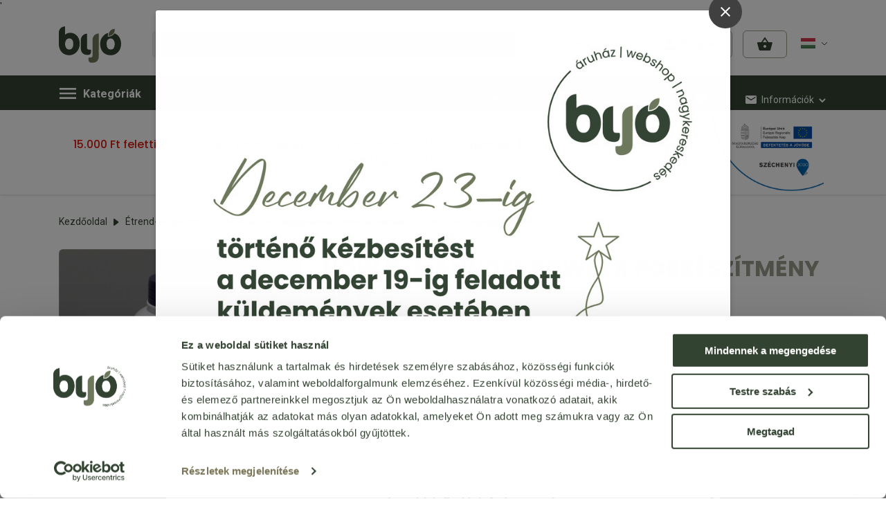

--- FILE ---
content_type: text/html; charset=utf-8
request_url: https://www.bijo.hu/Felfazas-holyaggyulladas/Now-d-mannose-powder-porkeszitmeny-85-g-p44365.html
body_size: 66619
content:


<!DOCTYPE html>
<html id="ctl00_HtmlMasterTag" xmlns="http://www.w3.org/1999/xhtml" lang="hu">
<head id="ctl00_head"><title>
	Now d-mannose powder porkészítmény 85 g - Webáruház - bijo.hu
</title><link rel="SHORTCUT ICON" href="https://www.bijo.hu/favicon.ico" /><link rel="apple-touch-icon" sizes="180x180" href="https://www.bijo.hu/apple-touch-icon.png" /><link rel="icon" type="image/png" sizes="32x32" href="https://www.bijo.hu/favicon-32x32.png" /><link rel="icon" type="image/png" sizes="16x16" href="https://www.bijo.hu/favicon-16x16.png" /><link rel="manifest" href="https://www.bijo.hu/site.webmanifest" /><link rel="mask-icon" color="#5bbad5" href="https://www.bijo.hu/safari-pinned-tab.svg" /><meta name="msapplication-TileColor" content="#00aba9" /><meta name="theme-color" content="#ffffff" /><meta name="format-detection" content="telephone=no" /><meta name="revisit-after" content="3 days" /><meta name="distribution" content="global" /><meta name="rating" content="general" /><meta name="keywords" content="18468, Now d-mannose powder porkészítmény 85 g, Now, Felfázás, hólyaggyulladás" /><meta name="description" content="18468, Now d-mannose powder porkészítmény 85 g, Now, Felfázás, hólyaggyulladás" /><meta charset="UTF-8" /><meta name="viewport" content="width=device-width, height=device-height, initial-scale=1, maximum-scale=5" /><meta name="format-detection" content="telephone=no" /><link href="https://use.fontawesome.com/releases/v5.10.1/css/all.css" rel="stylesheet" /><link href="https://fonts.googleapis.com/css?family=Poppins:400,500,700|Roboto:400,500,700&amp;display=swap&amp;subset=latin-ext" rel="stylesheet" /><link rel="stylesheet" type="text/css" href="/App_Themes/Default/ShopResourcesHandler.axd?k=bd57aea953146cb9f413b55816eb0ded&amp;t=css&amp;l=hu" /><script type="text/javascript">var Session = { User : { Lang: 'hu', Dnem:'HUF'}};</script>
<script type="text/javascript" src="/scripts_vue/vue.min.js"></script>
<script type="text/javascript" src="/ShopResourcesHandler.axd?k=7273a5d5534bf915f4822dd2ec6fc72a&amp;t=js"></script>

<!-- Begin: GTMInit head -->
<script type="text/javascript">
try{{
    window.dataLayer = window.dataLayer || [];
}} catch(e) {{}}
</script>
<!-- End: GTMInit head-->
<script src='https://www.google.com/recaptcha/api.js?onload=renderRecaptchas&render=explicit' defer async></script><meta name="robots" content="index, follow" /><meta name="revisit-after" content="5 day" /><!-- Begin: GoogleAdwords_Remarketing head -->
<script async src="https://www.googletagmanager.com/gtag/js?id=AW-878812231"></script>
<script>
window.dataLayer = window.dataLayer || [];
function gtag() { dataLayer.push(arguments); }
gtag('js', new Date());
gtag('config', 'AW-878812231');
</script>

<!-- End: GoogleAdwords_Remarketing head--><!-- Begin: GTM head -->
 <script>try{(function(w,d,s,l,i){w[l]=w[l]||[];w[l].push({'gtm.start':
  new Date().getTime(),event:'gtm.js'});var f=d.getElementsByTagName(s)[0],
  j=d.createElement(s),dl=l!='dataLayer'?'&l='+l:'';j.async=true;j.src=
  'https://www.googletagmanager.com/gtm.js?id='+i+dl;f.parentNode.insertBefore(j,f);
  })(window,document,'script','dataLayer','GTM-M875Z947');} catch(e) {}</script>

<!-- End: GTM head--><link rel="canonical" href="https://www.bijo.hu/Felfazas-holyaggyulladas/Now-d-mannose-powder-porkeszitmeny-85-g-p44365.html" /><meta property="og:description" content="18468, Now d-mannose powder porkészítmény 85 g, Now, Felfázás, hólyaggyulladás" /><meta property="og:title" content="Now d-mannose powder porkészítmény 85 g - Webáruház - bijo.hu" /><meta property="og:image" content="https://www.bijo.hu/NOW_D-MANNOSE_POWDER_PORKESZITMENY_85_g-i95239.jpg" /><meta property="og:type" content="website" /><meta property="og:url" content="https://www.bijo.hu/Felfazas-holyaggyulladas/Now-d-mannose-powder-porkeszitmeny-85-g-p44365.html" /></head>
<body>
    <!-- Begin: GTM_GoogleAnalytics_Ecommerce_Enhanced body-->
<script type="text/javascript">
try{
    dataLayer.push({
        
        'ecommerce': {
            'detail': {
            'actionField': {},
              'products': [
{
                    'name': 'Now d-mannose powder porkészítmény 85 g',
                    'id': '18468',
                    'price': '9987',
                    'brand': 'Now',
                    'category': 'Felfázás, hólyaggyulladás',
                    'variant': '',
                    'quantity': 0,
                    'coupon': '',
                    'list': '',
                    'position': -1
}]
            }
        }

    });
} catch(e) {}
</script><!-- End: GTM_GoogleAnalytics_Ecommerce_Enhanced body--><!-- Begin: GTM_Vision body-->
<script type="text/javascript">
try{
    dataLayer.push(
{"event":"VS_ViewContent","__vsData":{"user_id":null,"products":[{"Cikkszam":"18468","Cikknev":"Now d-mannose powder porkészítmény 85 g","CikkcsoportNev":"Felfázás, hólyaggyulladás","FocsoportNev":null,"Index":0,"BruttoEgysegar":"9987","Mennyiseg":null,"Gyarto":"Now","currency":null,"coupon":null}],"currency":"HUF"}}
 );
} catch(e) {}
</script><!-- End: GTM_Vision body--><!-- Begin: GoogleAdwords_Remarketing_Dynamic_OtherSites body-->
<script>
gtag('event','view_item',{
'value':9987,
'items':[{"id":"18468","name":"Now d-mannose powder porkészítmény 85 g","brand":"Now"}]
});
</script>
          '<!-- End: GoogleAdwords_Remarketing_Dynamic_OtherSites body--><!-- Begin: GTM body-->
<noscript><iframe src="https://www.googletagmanager.com/ns.html?id=GTM-M875Z947"
height="0" width="0" style="display:none;visibility:hidden"></iframe></noscript>
<!-- End: GTM body-->
    
    <form method="post" action="/Felfazas-holyaggyulladas/Now-d-mannose-powder-porkeszitmeny-85-g-p44365.html" id="aspnetForm">
<div class="aspNetHidden">
<input type="hidden" name="__VIEWSTATE" id="__VIEWSTATE" value="/[base64]/[base64]/[base64]/[base64]/[base64]/////[base64]/[base64]/[base64]/////D2RkZAImDw8WAh8FaGQWAmYPFCsAAg8WBB8cZx8GAv////[base64]/////D2RkZAIpDw8WAh8FaGQWAmYPFCsAAg8WBB8cZx8GAv////[base64]/////[base64]/////D2QFPGN0bDAwJENPTl9kZWZhdWx0JGN0bDAwJFJQVF9yZXN6bGV0ZWskY3RsMDAkY3RsMDAkTFNWX2VsZW1law88KwAOAwYVAQpNRk9HQUxPTUlEDGYNAv////8PZAU9Y3RsMDAkQ09OX2RlZmF1bHQkY3RsMDAkUlBUX3Jlc3psZXRlayRjdGwwMCRjdGw0NyRHTFNWX2VsZW1law88KwAOAwYVAQZDSUtLSUQMZg0C/////[base64]/////D2QFPGN0bDAwJENPTl9kZWZhdWx0JGN0bDAwJFJQVF9yZXN6bGV0ZWskY3RsMDAkY3RsNTAkTFNWX2VsZW1law88KwAOAwYVAQZCTE9HSUQMZg0C/////w9kBR5fX0NvbnRyb2xzUmVxdWlyZVBvc3RCYWNrS2V5X18WAQUaY3RsMDAkY3RsMjIkQ0hCX2VtbGVrZXp6ZW4FPWN0bDAwJENPTl9kZWZhdWx0JGN0bDAwJFJQVF9yZXN6bGV0ZWskY3RsMDAkY3RsNDgkR0xTVl9lbGVtZWsPPCsADgMGFQEGQ0lLS0lEDGYNAv////8PZI7150IdVROgkiu+63NrYpLafhyComVpZQJp0o8/fDcg" />
</div>

<SCRIPT language="javascript">var win=null;
function NewWindow(mypage,myname,w,h,scroll,pos){
if(pos=="random"){LeftPosition=(screen.width)?Math.floor(Math.random()*(screen.width-w)):100;TopPosition=(screen.height)?Math.floor(Math.random()*((screen.height-h)-75)):100;}
if(pos=="center"){LeftPosition=(screen.width)?(screen.width-w)/2:100;TopPosition=(screen.height)?(screen.height-h)/2:100;}
else if((pos!="center" && pos!="random") || pos==null){LeftPosition=0;TopPosition=20}
settings='width='+w+',height='+h+',top='+TopPosition+',left='+LeftPosition+',scrollbars='+scroll+',location=no,directories=no,status=yes,menubar=no,toolbar=no,resizable=no';
win=window.open(mypage,myname,settings);}</SCRIPT>

        <script type="text/x-template" id="vue_dialog-add-to-cart-template">
    <div>
        <div class="popper__title">Rendszer&#252;zenet</div>
        <div class="popper__close" v-on:click="proceed"></div>
        <div v-if="options.data.Messages && options.data.Messages.length" class="messages-wrapper">
            <div v-for="item in options.data.Messages" :class="item.Type == 2 ? 'color-danger' : ''" v-html="item.Message"></div>
        </div>
        <div v-if="options.data.TetelLista && options.data.TetelLista.length" class="messages-wrapper">
            <div v-for="item in options.data.TetelLista" :class="item.hibas == true ? 'color-danger' : ''" v-html="item.eredmeny"></div>
        </div>
        <div class="flex flex-wrap-xs">
            <a v-if='options.data.Success == true && $utils.IAmOnThisVirtualPath($utils.WebConfig.Pages.KOSAR_TARTALOM) == false' :href="$utils.getFullUrl($utils.WebConfig.Pages.KOSAR_TARTALOM)" class="button -border mt-2">
                Kos&#225;r megtekint&#233;se
            </a>
        </div>
    </div>
</script>



        
        <div class="container container__sticky-bottom">
            <header>
                <div class="header__double">
                    <a href="https://www.bijo.hu/" class="header__logo" title="Főoldal">
                        <span class="symbol"></span>
                        
                    </a>
                    <div>
                        <div class="header__middle">
                            <div class="header__icons">
                                
        <a href="../login/regisztracio/pag_regisztracio.aspx" role="button" class="reg-button button" tabindex="0">Regisztráció</a>
        <button type="button" class="login-button button login-popper-button" tabindex="0">Belépés</button>
        <div id="ctl00_ctl22_PAN_login" class="login-popper popper" onkeypress="javascript:return WebForm_FireDefaultButton(event, &#39;ctl00_ctl22_BUT_login&#39;)">
	
            <div class="title">Bejelentkezés e-mail címmel</div>
            <button class="button-sytle-reset popped-close login-popped-close" Title="Bezárás"></button>
            <div class="input-wrapper">
                <input name="ctl00$ctl22$EDI_loginnev" type="text" id="ctl00_ctl22_EDI_loginnev" placeholder="E-mail cím..." title="E-mail cím..." autofocus="autofocus" autocomplete="username" />
            </div>
            <div class="input-wrapper">
                <input name="ctl00$ctl22$EDI_jelszo" type="password" id="ctl00_ctl22_EDI_jelszo" placeholder="Jelszó..." title="Jelszó..." autocomplete="current-password" />
            </div>
            <div class="input-wrapper flex">
                <span title="Emlékezzen rám ezen a számítógépen"><input id="ctl00_ctl22_CHB_emlekezzen" type="checkbox" name="ctl00$ctl22$CHB_emlekezzen" /><label for="ctl00_ctl22_CHB_emlekezzen">Megjegyzés</label></span>
                <a href="../login/elfelejtettjelszo/pag_elfelejtettJelszo.aspx" title="Jelszó-emlékeztető">Elakadtál?</a>
            </div>          
            <div class="nav">
                <input type="submit" name="ctl00$ctl22$BUT_login" value="Bejelentkezés" id="ctl00_ctl22_BUT_login" class="primary login-button" data-loader="inside" />
                <input type="submit" name="ctl00$ctl22$BUT_regisztracio" value="Regisztráció" id="ctl00_ctl22_BUT_regisztracio" title="Új felhasználó vagy? Regisztráljon!" class="reg-button" />
            </div>
            <div class="login__fb-google-outer">
                <div class="title">Bejelentkezés közösségi fiókkal</div>
                <div class="login__fb-google-wrapper">
                    <div class="facebook">
                        <div class="icon fab fa-facebook"></div>
                        <input type="submit" name="ctl00$ctl22$BUT_facebook_login" value="Facebook" id="ctl00_ctl22_BUT_facebook_login" title="Bejelentkezés Facebook-fiókkal" class="button" data-loader="inside" />
                    </div>
                    <div class="google">
                        <div class="icon fab fa-google"></div>
                        <input type="submit" name="ctl00$ctl22$BUT_google_login" value="Google" id="ctl00_ctl22_BUT_google_login" title="Bejelentkezés Google-fiókkal" class="button" data-loader="inside" /> 
                    </div>
                </div>
            </div>
        
</div>
    


                                <a href="https://www.bijo.hu/rendeles/tartalom" role="button" title="Kosár" class="cart-button">
                                    
                                </a>
                                <div tabindex="0" class="header__menu-icon d-lg-none"></div>

                                <div class="lang d-none d-lg-block">
                                    <span tabindex="0" class="lang-button" data-flag='H'>Magyar</span>
                                    <div class="lang-popper popper">
                                        
        <input type="submit" name="ctl00$ctl25$RPT_nyelv$ctl00$BUT_valaszt" value="English" id="ctl00_ctl25_RPT_nyelv_ctl00_BUT_valaszt" class="language deselected" data-flag="E" />
    
        <input type="submit" name="ctl00$ctl25$RPT_nyelv$ctl01$BUT_valaszt" value="Magyar" id="ctl00_ctl25_RPT_nyelv_ctl01_BUT_valaszt" class="language selected" data-flag="H" />
    

                                    </div>
                                </div>
                            </div>
                            <div id="ctl00_ctl26_PAN_egyszeru" class="search header__search" onkeypress="javascript:return WebForm_FireDefaultButton(event, &#39;ctl00_ctl26_BTN_keres&#39;)">
	
    <input name="ctl00$ctl26$EDI_keres" type="text" id="ctl00_ctl26_EDI_keres" class="input" autocomplete="off" aria-label="Keresés" placeholder="Keresés a termékeink között..." />
    <input type="submit" name="ctl00$ctl26$BTN_keres" value="Keresés" onclick="Egyszerukereses.btnClick(&#39;ctl00_ctl26_EDI_keres&#39;,&#39;/kereses/&#39;,false,false,&#39;ctl00_ctl26_BTN_keres&#39;);return false;" id="ctl00_ctl26_BTN_keres" title="Keresés indítása" class="submit" />
    <div class="search__panel">
        
    </div>

</div>
<script type="text/javascript">
    var $element = $('#ctl00_ctl26_PAN_egyszeru').clone();
    $(document).ready(function () {
        MoveSearch();
    });
    
    function MoveSearch() {
        $('#ctl00_ctl26_PAN_egyszeru ').remove();
        if (vsUtil.IsMobil()) {
            if (isDesktopView())
                $('.header__middle').prepend($element);
            else 
                $('#pan_search_cont').append($element);
            
                
        } else {
            $('.header__middle').prepend($element);
        }

        InitKereses();
    }
    
    $(window).on('orientationchange', function (e) {
        var _original = isDesktopView();
        var _iniliezed = false;
        $(window).resize(function () {
            if (_iniliezed == false && vsUtil.IsMobil() && (isDesktopView() || _original)) {
                _iniliezed = true;
                MoveSearch();                
            }
        });
    });

    function isDesktopView() {
        var is_tablet = "(min-width: 992px)";
        return window.matchMedia(is_tablet).matches;
    }

    function InitKereses() {
            Egyszerukereses.Options.vsLoaderOptions = { direction: 'left' };
            Egyszerukereses.Options.korabbiKeresesEredmenyeClass = '.search__history';
            Egyszerukereses.Options.appendClass = '.search__panel';
            Egyszerukereses.Options.lastSearchPanelClass = '.search__history' ;
            Egyszerukereses.Options.keresesKiegeszito = 'search__suggestions';
            Egyszerukereses.Options.keresesCikkcsoportClass = '.item--group';
            Egyszerukereses.Options.limit = 10; /*Max. ennyi csoportból jön majd találat.*/
            Egyszerukereses.Options.csoport = 1;   /*1 csoportból max ennyi találat jön. Tehát ha cikkcsoportot/főcsoportokat kell hozni, akkor ezt 1-re kell állítani!*/
            Egyszerukereses.Options.focsoportra = 0;  /*1: főcsoportokra csoportosítva kellenek a cikkek/főcsoportok; 0: cikkcsoportokra*/
            Egyszerukereses.Options.setFocus = true;
            Egyszerukereses.UCO_kereses($('#ctl00_ctl26_EDI_keres'), $('#ctl00_ctl26_BTN_keres'), $(".header-search .input"), false);
    }
</script>

                        </div>
                    </div>
                </div>
            </header>
            <nav class="products">
                <!-- desktopmenü -->
                <ul class="webmenu  products__menu -desktop d-none d-lg-block" data-log="manual-menu">
                    <li class="menu-cats">
                        <a role="button" href="#" class=""  >Kategóriák</a>
                        <ul class="" id="ctl00_ctl27" data-log="WebMenu-27">
	<li class="menu-food"><span title="~/Elelmiszer-i206576.jpg" class="item_image_URL"></span><a href="/elelmiszer-c10.html" data-menuid="39">Élelmiszer</a><ul class="subnav">
		<li><span title="~/Baba_elelmiszer-i148695.jpg" class="item_image_URL"></span><a href="/baba-elelmiszer-c1049.html" data-menuid="47_1049">Baba élelmiszer</a><ul class="subnav">
			<li><a href="/bebi-etel-kekszek-c104901.html" data-menuid="47_1049_104901">Bébi étel, kekszek</a></li>
		</ul></li><li><span title="~/Csiranovenyek_csiramagok-i148696.jpg" class="item_image_URL"></span><a href="/csiranovenyek-csiramagok-c1042.html" data-menuid="47_1042">Csíranövények, csíramagok</a></li><li><span title="~/Cukrok_edesitoszerek-i148705.jpg" class="item_image_URL"></span><a href="/cukrok-edesitoszerek-c1037.html" data-menuid="47_1037">Cukrok, édesítőszerek</a><ul class="subnav">
			<li><a href="/egyeb-cukrok-c103702.html" data-menuid="47_1037_103702">Egyéb cukrok</a></li><li><a href="/mesterseges-edesitok-c103704.html" data-menuid="47_1037_103704">Mesterséges édesítők</a></li><li><a href="/nadcukor-c103701.html" data-menuid="47_1037_103701">Nádcukor</a></li><li><a href="/novenyi-alapu-cukor-helyettesitok-c103703.html" data-menuid="47_1037_103703">Növényi alapú cukor helyettesítők</a></li>
		</ul></li><li><span title="~/Edessegek_nassolnivalok-i148697.jpg" class="item_image_URL"></span><a href="/edessegek-nassolnivalok-c1056.html" data-menuid="47_1056">Édességek, nassolnivalók</a><ul class="subnav">
			<li><a href="/aszalvanyok-c105605.html" data-menuid="47_1056_105605">Aszalványok</a></li><li><a href="/csokoladek-cukorkak-ragogumik-c105602.html" data-menuid="47_1056_105602">Csokoládék, cukorkák, rágógumik</a></li><li><a href="/desszertek-c105607.html" data-menuid="47_1056_105607">Desszertek</a></li><li><a href="/edes-kekszek-sutemenyek-c105601.html" data-menuid="47_1056_105601">Édes kekszek, sütemények</a></li><li><a href="/fagyik-fagyiporok-pudingporok-c105603.html" data-menuid="47_1056_105603">Fagyik, fagyiporok, pudingporok</a></li><li><a href="/olajos-magkremek-c105608.html" data-menuid="47_1056_105608">Olajos magkrémek</a></li><li><a href="/olajos-magvak-c105604.html" data-menuid="47_1056_105604">Olajos magvak</a></li><li><a href="/sos-kekszek-sutemenyek-snackek-c105606.html" data-menuid="47_1056_105606">Sós kekszek, sütemények, snackek</a></li>
		</ul></li><li><span title="~/Feherje_porok-i207646.jpg" class="item_image_URL"></span><a href="/feherje-porok-c1030.html" data-menuid="47_1030">Fehérje porok</a><ul class="subnav">
			<li><span title="~/Feherje_porok-i207646.jpg" class="item_image_URL"></span><a href="/feherje-porok-c103001.html" data-menuid="47_1030_103001">Fehérje porok</a></li>
		</ul></li><li><span title="~/Italok-i148698.jpg" class="item_image_URL"></span><a href="/italok-c1050.html" data-menuid="47_1050">Italok</a><ul class="subnav">
			<li><a href="/asvanyvizek-c105002.html" data-menuid="47_1050_105002">Ásványvizek</a></li><li><a href="/gyogyvizek-c105001.html" data-menuid="47_1050_105001">Gyógyvizek</a></li><li><a href="/gyumolcs-es-elvezeti-teak-c105014.html" data-menuid="47_1050_105014">Gyümölcs, és élvezeti teák</a></li><li><a href="/italporok-c105010.html" data-menuid="47_1050_105010">Italporok</a></li><li><a href="/izesitett-vizek-c105003.html" data-menuid="47_1050_105003">Ízesített vizek</a></li><li><a href="/kave-es-kakao-felek-c105009.html" data-menuid="47_1050_105009">Kávé- és kakaó félék</a></li><li><a href="/lugos-vizek-c105007.html" data-menuid="47_1050_105007">Lúgos vizek</a></li><li><a href="/mentes-borok-c105020.html" data-menuid="47_1050_105020">Mentes Borok</a></li><li><a href="/sorok-c105013.html" data-menuid="47_1050_105013">Sörök</a></li><li><a href="/sport-italok-c105005.html" data-menuid="47_1050_105005">Sport italok</a></li><li><a href="/szorpok-c105012.html" data-menuid="47_1050_105012">Szörpök</a></li><li><a href="/uditoitalok-c105006.html" data-menuid="47_1050_105006">Üdítőitalok</a></li><li><a href="/vitaminos-vizek-c105004.html" data-menuid="47_1050_105004">Vitaminos vizek</a></li><li><a href="/zoldseg-es-gyumolcslevek-c105008.html" data-menuid="47_1050_105008">Zöldség- és gyümölcslevek</a></li>
		</ul></li><li><span title="~/Kenyerek_pekaruk_extrudalt_termekek-i148699.jpg" class="item_image_URL"></span><a href="/kenyerek-pekaruk-extrudalt-termekek-c1013.html" data-menuid="47_1013">Kenyerek, pékáruk, extrudált termékek</a><ul class="subnav">
			<li><a href="/extrudalt-puffasztott-aruk-c101302.html" data-menuid="47_1013_101302">Extrudált, puffasztott áruk</a></li><li><a href="/kenyerek-pekaruk-c101301.html" data-menuid="47_1013_101301">Kenyerek, pékáruk</a></li>
		</ul></li><li><span title="~/Novenyi_termekek-i148701.jpg" class="item_image_URL"></span><a href="/novenyi-termekek-c1028.html" data-menuid="47_1028">Növényi termékek</a><ul class="subnav">
			<li><a href="/novenyi-gabona-italok-c102803.html" data-menuid="47_1028_102803">Növényi (gabona) italok</a></li><li><a href="/novenyi-ital-porok-c102805.html" data-menuid="47_1028_102805">Növényi ital porok</a></li><li><a href="/novenyi-kremek-desszertek-c102804.html" data-menuid="47_1028_102804">Növényi krémek, desszertek</a></li><li><a href="/novenyi-szelet-es-tomb-keszitmenyek-c102806.html" data-menuid="47_1028_102806">Növényi szelet és tömb készítmények</a></li>
		</ul></li><li><span title="~/Novenyi_zsirok_olajok-i148700.jpg" class="item_image_URL"></span><a href="/novenyi-zsirok-olajok-c1021.html" data-menuid="47_1021">Növényi zsírok, olajok</a><ul class="subnav">
			<li><a href="/novenyi-zsirok-olajok-c102101.html" data-menuid="47_1021_102101">Növényi zsírok, olajok</a></li>
		</ul></li><li><span title="~/Szoja-_gabonakeszitmenyek-i148702.jpg" class="item_image_URL"></span><a href="/szoja-gabonakeszitmenyek-c1011.html" data-menuid="47_1011">Szója- gabonakészítmények</a><ul class="subnav">
			<li><a href="/felvagottak-c101103.html" data-menuid="47_1011_101103">Felvágottak</a></li><li><a href="/gabonakolbaszok-c101108.html" data-menuid="47_1011_101108">Gabonakolbászok</a></li><li><a href="/huspotlok-c101107.html" data-menuid="47_1011_101107">Húspótlók</a></li><li><a href="/szojabab-c101101.html" data-menuid="47_1011_101101">Szójabab</a></li><li><a href="/szojavirslik-parizsik-c101106.html" data-menuid="47_1011_101106">Szójavirslik, párizsik</a></li><li><a href="/tofuk-c101102.html" data-menuid="47_1011_101102">Tofuk</a></li>
		</ul></li><li><span title="~/Tartos_elelmiszerek-i148704.jpg" class="item_image_URL"></span><a href="/tartos-elelmiszerek-c1015.html" data-menuid="47_1015">Tartós élelmiszerek</a><ul class="subnav">
			<li><a href="/algak-azsiai-etelek-kiegeszitok-c101519.html" data-menuid="47_1015_101519">Algák, ázsiai ételek, kiegészítők</a></li><li><a href="/ecetek-c101522.html" data-menuid="47_1015_101522">Ecetek</a></li><li><a href="/fasirtporok-c101510.html" data-menuid="47_1015_101510">Fasírtporok</a></li><li><a href="/fuszerek-c101521.html" data-menuid="47_1015_101521">Fűszerek</a></li><li><a href="/gabonamagvak-darak-orlemenyek-c101507.html" data-menuid="47_1015_101507">Gabonamagvak, darák, őrlemények</a></li><li><a href="/gyumolcspurek-gyumolcsporok-c101520.html" data-menuid="47_1015_101520">Gyümölcspürék, gyümölcsporok</a></li><li><a href="/kesz-felkesz-etelek-koretek-c101508.html" data-menuid="47_1015_101508">Kész-félkész ételek, köretek</a></li><li><a href="/konzervek-c101509.html" data-menuid="47_1015_101509">Konzervek</a></li><li><a href="/lekvarok-c101511.html" data-menuid="47_1015_101511">Lekvárok</a></li><li><a href="/lisztek-lisztkeverekek-sutokeverekek-c101512.html" data-menuid="47_1015_101512">Lisztek, lisztkeverékek, sütőkeverékek</a></li><li><a href="/mezek-viragporok-propolisz-mezkeszitmeny-c101516.html" data-menuid="47_1015_101516">Mézek, virágporok, propolisz, mézkészítmény</a></li><li><a href="/muzli-gyumolcs-zab-protein-szeletek-c101514.html" data-menuid="47_1015_101514">Müzli, gyümölcs, zab, protein szeletek</a></li><li><a href="/muzlik-pelyhek-c101513.html" data-menuid="47_1015_101513">Müzlik, pelyhek</a></li><li><a href="/sutes-fozes-segedanyagok-c101515.html" data-menuid="47_1015_101515">Sütés-főzés segédanyagok</a></li><li><a href="/szirupok-c101523.html" data-menuid="47_1015_101523">Szirupok</a></li><li><a href="/szoszok-martasok-c101517.html" data-menuid="47_1015_101517">Szószok, mártások</a></li><li><a href="/tesztak-c101518.html" data-menuid="47_1015_101518">Tészták</a></li>
		</ul></li><li><span title="~/Tejtermekek-i148703.jpg" class="item_image_URL"></span><a href="/tejtermekek-c1036.html" data-menuid="47_1036">Tejtermékek</a><ul class="subnav">
			<li><a href="/joghurtok-c103601.html" data-menuid="47_1036_103601">Joghurtok</a></li><li><a href="/tej-c103606.html" data-menuid="47_1036_103606">Tej</a></li><li><a href="/tejfol-c103604.html" data-menuid="47_1036_103604">Tejföl</a></li><li><a href="/tejszin-c103603.html" data-menuid="47_1036_103603">Tejszín</a></li><li><a href="/vajak-vajkeszitmenyek-c103602.html" data-menuid="47_1036_103602">Vajak, vajkészítmények</a></li>
		</ul></li>
	</ul></li><li class="menu-cosmetics"><span title="~/Kozmetikum-i207989.jpg" class="item_image_URL"></span><a href="/kozmetikum-c20.html" data-menuid="40">Kozmetikum</a><ul class="subnav">
		<li><span title="~/Gyogy_es_naturkozmetikumok-i148706.jpg" class="item_image_URL"></span><a href="/gyogy-es-naturkozmetikumok-c2003.html" data-menuid="48_2003">Gyógy- és natúrkozmetikumok</a><ul class="subnav">
			<li><a href="/ajakapolok-c200302.html" data-menuid="48_2003_200302">Ajakápolók</a></li><li><a href="/alakformalok-c200313.html" data-menuid="48_2003_200313">Alakformálók</a></li><li><a href="/aranyer-kenocsok-c200314.html" data-menuid="48_2003_200314">Aranyér kenőcsök</a></li><li><a href="/arcapolok-c200301.html" data-menuid="48_2003_200301">Arcápolók</a></li><li><a href="/borapolo-kremek-c200304.html" data-menuid="48_2003_200304">Bőrápoló krémek</a></li><li><a href="/borapolo-novenyi-olajok-zsirok-c200330.html" data-menuid="48_2003_200330">Bőrápoló növényi olajok, zsírok</a></li><li><a href="/borapolok-pattanasra-c200305.html" data-menuid="48_2003_200305">Bőrápolók pattanásra</a></li><li><a href="/borbetegsegre-borproblemakra-termekek-c200306.html" data-menuid="48_2003_200306">Bőrbetegségre, bőrproblémákra termékek</a></li><li><a href="/borotvalkozo-szerek-c200303.html" data-menuid="48_2003_200303">Borotválkozó szerek</a></li><li><a href="/borpuhitok-c200307.html" data-menuid="48_2003_200307">Bőrpuhítók</a></li><li><a href="/cellulitisz-elleni-termekek-c200308.html" data-menuid="48_2003_200308">Cellulitisz elleni termékek</a></li><li><a href="/dekorkozmetikumok-c200309.html" data-menuid="48_2003_200309">Dekorkozmetikumok</a></li><li><a href="/fajdalomcsillapito-gyulladascsokkento-c200324.html" data-menuid="48_2003_200324">Fájdalomcsillapító, gyulladáscsökkentő</a></li><li><a href="/furdoso-furdoolaj-c200321.html" data-menuid="48_2003_200321">Fürdősó, fürdőolaj</a></li><li><a href="/gyantapatron-gyantacsik-borotvalkozas-c200323.html" data-menuid="48_2003_200323">Gyantapatron, gyantacsík, borotválkozás</a></li><li><a href="/izomlazitok-c200318.html" data-menuid="48_2003_200318">Izomlazítók</a></li><li><a href="/izzadasgatlok-c200310.html" data-menuid="48_2003_200310">Izzadásgátlók</a></li><li><a href="/masszazsolaj-masszazskrem-c200320.html" data-menuid="48_2003_200320">Masszázsolaj, masszázskrém</a></li><li><a href="/mellapolok-c200315.html" data-menuid="48_2003_200315">Mellápolók</a></li><li><a href="/pigmentfolt-szeplo-elleni-termekek-c200316.html" data-menuid="48_2003_200316">Pigmentfolt, szeplő elleni termékek</a></li><li><a href="/pipereszappan-c200319.html" data-menuid="48_2003_200319">Pipereszappan</a></li><li><a href="/szortelenito-kremek-c200328.html" data-menuid="48_2003_200328">Szőrtelenítő krémek</a></li><li><a href="/terhessegi-krem-c200322.html" data-menuid="48_2003_200322">Terhességi krém</a></li><li><a href="/testapolok-c200311.html" data-menuid="48_2003_200311">Testápolók</a></li><li><a href="/testfestekek-c200329.html" data-menuid="48_2003_200329">Testfestékek</a></li><li><a href="/tusfurdok-habfurdok-c200312.html" data-menuid="48_2003_200312">Tusfürdők, habfürdők</a></li><li><a href="/visszer-c200326.html" data-menuid="48_2003_200326">Visszér</a></li><li><a href="/zuzodas-randulas-duzzanat-horzsolas-c200325.html" data-menuid="48_2003_200325">Zúzódás, rándulás, duzzanat, horzsolás</a></li>
		</ul></li><li><span title="~/Hajapolas-i148767.jpg" class="item_image_URL"></span><a href="/hajapolas-c2004.html" data-menuid="48_2004">Hajápolás</a><ul class="subnav">
			<li><a href="/hajapolas-krem-olaj-szesz-hab-c200403.html" data-menuid="48_2004_200403">Hajápolás: krém, olaj, szesz, hab</a></li><li><a href="/hajapolas-sampon-balzsam-pakolas-c200404.html" data-menuid="48_2004_200404">Hajápolás: sampon, balzsam, pakolás</a></li><li><a href="/hajfestekek-c200401.html" data-menuid="48_2004_200401">Hajfestékek</a></li><li><a href="/hajhullasra-korpasodasra-termekek-c200405.html" data-menuid="48_2004_200405">Hajhullásra, korpásodásra termékek</a></li><li><a href="/tetuirtok-c200406.html" data-menuid="48_2004_200406">Tetűirtók</a></li>
		</ul></li><li><span title="~/Kez-koromapolas-i148708.jpg" class="item_image_URL"></span><a href="/kez-es-koromapolas-c2001.html" data-menuid="48_2001">Kéz- és körömápolás</a><ul class="subnav">
			<li><a href="/folyekony-szappan-c200104.html" data-menuid="48_2001_200104">Folyékony szappan</a></li><li><a href="/kezkremek-c200101.html" data-menuid="48_2001_200101">Kézkrémek</a></li><li><a href="/korom-erositok-c200103.html" data-menuid="48_2001_200103">Köröm erősítők</a></li><li><a href="/koromlakkok-c200102.html" data-menuid="48_2001_200102">Körömlakkok</a></li>
		</ul></li><li><a href="/labapolas-c2012.html" data-menuid="48_2012">Lábápolás</a><ul class="subnav">
			<li><a href="/labapolo-kremek-c201201.html" data-menuid="48_2012_201201">Lábápoló krémek</a></li><li><a href="/labaztato-sok-c201203.html" data-menuid="48_2012_201203">Lábáztató sók</a></li>
		</ul></li><li><span title="~/Napozo_napozas_utani_szerek-i148709.jpg" class="item_image_URL"></span><a href="/napozo-napozas-utani-szerek-c2010.html" data-menuid="48_2010">Napozó, napozás utáni szerek</a></li><li><span title="~/Rovaruzok_csipeszek-i148710.jpg" class="item_image_URL"></span><a href="/rovaruzok-csipeszek-c2011.html" data-menuid="48_2011">Rovarűzők, csipeszek</a><ul class="subnav">
			<li><a href="/rovaruzok-csipeszek-c201101.html" data-menuid="48_2011_201101">Rovarűzők, csipeszek</a></li>
		</ul></li>
	</ul></li><li class="menu-hygiene"><span title="~/Higienia-i207992.jpg" class="item_image_URL"></span><a href="/higienia-c70.html" data-menuid="41">Higiénia</a><ul class="subnav">
		<li><span title="~/Babaapolas-i148711.jpg" class="item_image_URL"></span><a href="/babaapolas-c7007.html" data-menuid="49_7007">Babaápolás</a><ul class="subnav">
			<li><a href="/furdetok-babasamponok-c700707.html" data-menuid="49_7007_700707">Fürdetők, babasamponok</a></li><li><a href="/popsikenocsok-borapolok-c700706.html" data-menuid="49_7007_700706">Popsikenőcsök, bőrápolók</a></li><li><a href="/popsitorlokendok-c700705.html" data-menuid="49_7007_700705">Popsitörlőkendők</a></li>
		</ul></li><li><span title="~/Fog_es_szajapolas-i148765.jpg" class="item_image_URL"></span><a href="/fog-es-szajapolas-c7003.html" data-menuid="49_7003">Fog és szájápolás</a><ul class="subnav">
			<li><a href="/foginyapolok-c700303.html" data-menuid="49_7003_700303">Fogínyápolók</a></li><li><a href="/fogkefek-fogselymek-c700301.html" data-menuid="49_7003_700301">Fogkefék, fogselymek</a></li><li><a href="/fogkremek-foggelek-fogporok-c700302.html" data-menuid="49_7003_700302">Fogkrémek, foggélek, fogporok</a></li><li><a href="/herpesz-elleni-termekek-c700306.html" data-menuid="49_7003_700306">Herpesz elleni termékek</a></li><li><a href="/mufogsor-apolok-ragasztok-c700304.html" data-menuid="49_7003_700304">Műfogsor ápolók, ragasztók</a></li><li><a href="/szajvizek-szajoblitok-szajspray-k-c700305.html" data-menuid="49_7003_700305">Szájvizek, szájöblítők, szájspray-k</a></li>
		</ul></li><li><span title="~/Fuldugok_fultisztito-i148713.jpg" class="item_image_URL"></span><a href="/fuldugok-fultisztito-c7001.html" data-menuid="49_7001">Füldugók, fültisztító</a><ul class="subnav">
			<li><a href="/fuldugok-fultisztito-c700101.html" data-menuid="49_7001_700101">Füldugók, fültisztító</a></li>
		</ul></li><li><span title="~/Intim_higieniai_termekek-i148714.jpg" class="item_image_URL"></span><a href="/intim-higieniai-termekek-c7006.html" data-menuid="49_7006">Intim higiéniai termékek</a><ul class="subnav">
			<li><a href="/gomba-elleni-keszitmenyek-c700605.html" data-menuid="49_7006_700605">Gomba elleni készítmények</a></li><li><a href="/huvelyfertotlenitok-c700603.html" data-menuid="49_7006_700603">Hüvelyfertőtlenítők</a></li><li><a href="/intim-betetek-c700607.html" data-menuid="49_7006_700607">Intim betétek</a></li><li><a href="/intim-kelyhek-pisitolcserek-c700611.html" data-menuid="49_7006_700611">Intim kelyhek, pisitölcsérek</a></li><li><a href="/intim-mosakodok-c700604.html" data-menuid="49_7006_700604">Intim mosakodók</a></li><li><a href="/intim-torlokendok-c700609.html" data-menuid="49_7006_700609">Intim törlőkendők</a></li><li><a href="/ovszerek-c700601.html" data-menuid="49_7006_700601">Óvszerek</a></li><li><a href="/sikositok-c700602.html" data-menuid="49_7006_700602">Sikosítók</a></li><li><a href="/szemolcsirtok-c700608.html" data-menuid="49_7006_700608">Szemölcsirtók</a></li><li><a href="/tamponok-c700606.html" data-menuid="49_7006_700606">Tamponok</a></li>
		</ul></li><li><span title="~/Kezfertotlenitok-i148715.jpg" class="item_image_URL"></span><a href="/kezfertotlenitok-c7004.html" data-menuid="49_7004">Kézfertőtlenítők</a><ul class="subnav">
			<li><a href="/kezfertotlenito-gel-spray-c700401.html" data-menuid="49_7004_700401">Kézfertőtlenítő gél, spray</a></li>
		</ul></li><li><span title="~/Kisallat-i207649.png" class="item_image_URL"></span><a href="/kisallat-c7008.html" data-menuid="49_7008">Kisállat</a><ul class="subnav">
			<li><a href="/allatapolok-c700804.html" data-menuid="49_7008_700804">Állatápolók</a></li>
		</ul></li><li><span title="~/Labapolas-i148716.jpg" class="item_image_URL"></span><a href="/labapolas-c7002.html" data-menuid="49_7002">Lábápolás</a><ul class="subnav">
			<li><a href="/tyukszemirtok-c700206.html" data-menuid="49_7002_700206">Tyúkszemírtók</a></li>
		</ul></li><li><span title="~/Papiraru-i148717.jpg" class="item_image_URL"></span><a href="/papiraru-c7005.html" data-menuid="49_7005">Papíráru</a><ul class="subnav">
			<li><a href="/papirlepedo-c700505.html" data-menuid="49_7005_700505">Papírlepedő</a></li><li><a href="/papirtorlo-c700501.html" data-menuid="49_7005_700501">Papírtörlő</a></li><li><a href="/wc-papir-c700502.html" data-menuid="49_7005_700502">Wc papír</a></li><li><a href="/zsebkendo-c700503.html" data-menuid="49_7005_700503">Zsebkendő</a></li>
		</ul></li>
	</ul></li><li class="menu-cleaning"><span title="~/Tisztitoszer-i208001.jpg" class="item_image_URL"></span><a href="/tisztitoszer-c30.html" data-menuid="42">Tisztítószer</a><ul class="subnav">
		<li><span title="~/Altalanos_tisztitoszerek-i148771.jpg" class="item_image_URL"></span><a href="/altalanos-tisztitoszerek-c3004.html" data-menuid="50_3004">Általános tisztítószerek</a><ul class="subnav">
			<li><a href="/altalanos-felulettisztito-c300402.html" data-menuid="50_3004_300402">Általános felülettisztító</a></li><li><a href="/butor-es-faapolok-c300404.html" data-menuid="50_3004_300404">Bútor és faápolók</a></li><li><a href="/surolo-c300408.html" data-menuid="50_3004_300408">Súroló</a></li><li><a href="/uveg-es-tukortisztitok-c300403.html" data-menuid="50_3004_300403">Üveg- és tükörtisztítók</a></li><li><a href="/vizkooldok-c300401.html" data-menuid="50_3004_300401">Vízkőoldók</a></li>
		</ul></li><li><span title="~/Furdoszoba_wc-i148719.jpg" class="item_image_URL"></span><a href="/furdoszoba-wc-tisztito-c3002.html" data-menuid="50_3002">Fürdőszoba, wc tisztító</a><ul class="subnav">
			<li><a href="/furdoszobai-tisztitoszerek-c300202.html" data-menuid="50_3002_300202">Fürdőszobai tisztítószerek</a></li><li><a href="/wc-tisztitok-fertotlenitok-c300201.html" data-menuid="50_3002_300201">Wc tisztítók, fertőtlenítők</a></li>
		</ul></li><li><span title="~/Konyha-i148720.jpg" class="item_image_URL"></span><a href="/konyha-c3001.html" data-menuid="50_3001">Konyha</a><ul class="subnav">
			<li><a href="/gepi-mosogatopor-tabletta-c300102.html" data-menuid="50_3001_300102">Gépi mosogatópor, tabletta</a></li><li><a href="/gyumolcsmoso-c300103.html" data-menuid="50_3001_300103">Gyümölcsmosó</a></li><li><a href="/konyhai-torlokendok-c300107.html" data-menuid="50_3001_300107">Konyhai törlőkendők</a></li><li><a href="/mosogatogep-oblito-c300104.html" data-menuid="50_3001_300104">Mosogatógép öblítő</a></li><li><a href="/mosogatogep-so-c300105.html" data-menuid="50_3001_300105">Mosogatógép só</a></li><li><a href="/mosogatoszer-c300101.html" data-menuid="50_3001_300101">Mosogatószer</a></li><li><a href="/mosogatoszivacs-c300106.html" data-menuid="50_3001_300106">Mosogatószivacs</a></li><li><a href="/szemeteszsakok-c300108.html" data-menuid="50_3001_300108">Szemeteszsákok</a></li>
		</ul></li><li><span title="~/Mosas-i148721.jpg" class="item_image_URL"></span><a href="/mosas-c3003.html" data-menuid="50_3003">Mosás</a><ul class="subnav">
			<li><a href="/feherito-c300309.html" data-menuid="50_3003_300309">Fehérítő</a></li><li><a href="/folttisztito-c300310.html" data-menuid="50_3003_300310">Folttisztító</a></li><li><a href="/folyekony-mososzer-c300303.html" data-menuid="50_3003_300303">Folyékony mosószer</a></li><li><a href="/mosodio-c300302.html" data-menuid="50_3003_300302">Mosódió</a></li><li><a href="/mosoparfumok-c300305.html" data-menuid="50_3003_300305">Mosóparfümök</a></li><li><a href="/mosopor-c300301.html" data-menuid="50_3003_300301">Mosópor</a></li><li><a href="/mososzappan-c300308.html" data-menuid="50_3003_300308">Mosószappan</a></li><li><a href="/oblitok-c300304.html" data-menuid="50_3003_300304">Öblítők</a></li><li><a href="/vizlagyito-c300311.html" data-menuid="50_3003_300311">Vízlágyító</a></li>
		</ul></li>
	</ul></li><li class="menu-herbs"><span title="~/Gyogynoveny-i208004.jpg" class="item_image_URL"></span><a href="/gyogynoveny-c40.html" data-menuid="43">Gyógynövény</a><ul class="subnav">
		<li><span title="~/Gyogynoveny_teakeverekek-i148722.jpg" class="item_image_URL"></span><a href="/gyogynoveny-teakeverekek-c4002.html" data-menuid="51_4002">Gyógynövény teakeverékek</a><ul class="subnav">
			<li><a href="/asztma-allergia-elleni-teak-c400220.html" data-menuid="51_4002_400220">Asztma, allergia elleni teák</a></li><li><a href="/babateak-gyermek-teak-c400209.html" data-menuid="51_4002_400209">Babateák, gyermek teák</a></li><li><a href="/elenkito-teakeverekek-c400210.html" data-menuid="51_4002_400210">Élénkítő teakeverékek</a></li><li><a href="/emesztest-segito-teak-c400221.html" data-menuid="51_4002_400221">Emésztést segítő teák</a></li><li><a href="/fogyokurat-segito-teak-c400207.html" data-menuid="51_4002_400207">Fogyókúrát segítő teák</a></li><li><a href="/gyomorvedo-keverek-c400206.html" data-menuid="51_4002_400206">Gyomorvédő keverék</a></li><li><a href="/immunerosito-teak-c400218.html" data-menuid="51_4002_400218">Immunerősítő teák</a></li><li><a href="/keringesre-c400215.html" data-menuid="51_4002_400215">Keringésre</a></li><li><a href="/klimax-menstruacio-tuneteinek-enyhitese-c400213.html" data-menuid="51_4002_400213">Klimax, menstruáció tüneteinek enyhítése</a></li><li><a href="/leguti-betegsegekre-c400212.html" data-menuid="51_4002_400212">Légúti betegségekre</a></li><li><a href="/lugositok-c400205.html" data-menuid="51_4002_400205">Lúgosítók</a></li><li><a href="/maj-es-epevedo-teakeverekek-c400202.html" data-menuid="51_4002_400202">Máj- és epevédő teakeverékek</a></li><li><a href="/meregtelenito-tisztito-keverek-c400208.html" data-menuid="51_4002_400208">Méregtelenítő, tisztító keverék</a></li><li><a href="/nyugtato-keverekek-c400204.html" data-menuid="51_4002_400204">Nyugtató keverékek</a></li><li><a href="/prosztata-problemak-c400214.html" data-menuid="51_4002_400214">Prosztata problémák</a></li><li><a href="/stresszoldo-teakeverekek-c400216.html" data-menuid="51_4002_400216">Stresszoldó teakeverékek</a></li><li><a href="/tea-valogatas-c400217.html" data-menuid="51_4002_400217">Tea válogatás</a></li><li><a href="/tejelvalasztast-segitok-c400203.html" data-menuid="51_4002_400203">Tejelválasztást segítők</a></li><li><a href="/vercukorszintet-szabalyozo-teakeverek-c400211.html" data-menuid="51_4002_400211">Vércukorszintet szabályozó teakeverék</a></li><li><a href="/vesevedo-teakeverekek-c400201.html" data-menuid="51_4002_400201">Vesevédő teakeverékek</a></li>
		</ul></li><li><span title="~/Gyogynovenyek-i148730.jpg" class="item_image_URL"></span><a href="/gyogynovenyek-c4001.html" data-menuid="51_4001">Gyógynövények</a><ul class="subnav">
			<li><a href="/gyogynovenyek-c400101.html" data-menuid="51_4001_400101">Gyógynövények</a></li>
		</ul></li>
	</ul></li><li class="menu-supplements"><span title="~/Etrend-kiegeszito-i208007.jpg" class="item_image_URL"></span><a href="/etrend-kiegeszito-c50.html" data-menuid="44">Étrendkiegészítő</a><ul class="subnav">
		<li><span title="~/Aloe_termekek_algak-i148723.jpg" class="item_image_URL"></span><a href="/aloe-termekek-algak-c5002.html" data-menuid="52_5002">Aloe termékek, algák</a><ul class="subnav">
			<li><a href="/algak-c500202.html" data-menuid="52_5002_500202">Algák</a></li><li><a href="/aloe-termekek-c500201.html" data-menuid="52_5002_500201">Aloe termékek</a></li>
		</ul></li><li><span title="~/Asvanyi_anyagok_nyomelemek-i148732.jpg" class="item_image_URL"></span><a href="/asvanyi-anyagok-nyomelemek-c5034.html" data-menuid="52_5034">Ásványi anyagok, nyomelemek</a></li><li><span title="~/Asztma_allergiaelleni_termleguttisztito-i148733.jpg" class="item_image_URL"></span><a href="/asztma-allergia-elleni-termekek-leguttisztitok-c5001.html" data-menuid="52_5001">Asztma, allergia elleni termékek, légúttisztítók</a><ul class="subnav">
			<li><a href="/asztma-allergia-elleni-termekek-c500101.html" data-menuid="52_5001_500101">Asztma, allergia elleni termékek</a></li><li><a href="/kohogescsillapitok-c500102.html" data-menuid="52_5001_500102">Köhögéscsillapítók</a></li><li><a href="/koptetok-c500103.html" data-menuid="52_5001_500103">Köptetők</a></li><li><a href="/legzeskonnyitok-c500106.html" data-menuid="52_5001_500106">Légzéskönnyítők</a></li><li><a href="/orrcseppek-orrkenocsok-c500104.html" data-menuid="52_5001_500104">Orrcseppek, orrkenőcsök</a></li><li><a href="/torokfertotlenitok-c500105.html" data-menuid="52_5001_500105">Torokfertőtlenítők</a></li>
		</ul></li><li><span title="~/Ayurvedikus_termekek-i207652.jpg" class="item_image_URL"></span><a href="/ayurvedikus-termekek-c5004.html" data-menuid="52_5004">Ayurvedikus termékek</a></li><li><span title="~/Csonterosites_izommukodes_reuma-i148734.jpg" class="item_image_URL"></span><a href="/csonterosites-izommukodes-reuma-c5015.html" data-menuid="52_5015">Csonterősítés, izomműködés, reuma</a><ul class="subnav">
			<li><a href="/csonterosito-izommukodest-segito-termekek-c501501.html" data-menuid="52_5015_501501">Csonterősítő, izomműködést segítő termékek</a></li>
		</ul></li><li><span title="~/Emesztest_elosegito_cikkek-i148775.jpg" class="item_image_URL"></span><a href="/emesztest-elosegito-cikkek-c5006.html" data-menuid="52_5006">Emésztést elősegítő cikkek</a><ul class="subnav">
			<li><a href="/beltisztito-termekek-c500604.html" data-menuid="52_5006_500604">Béltisztító termékek</a></li><li><a href="/epehajtok-c500602.html" data-menuid="52_5006_500602">Epehajtók</a></li><li><a href="/gyomormukodest-javitok-c500603.html" data-menuid="52_5006_500603">Gyomorműködést javítók</a></li><li><a href="/laktoz-erzekenysegre-c500601.html" data-menuid="52_5006_500601">Laktóz érzékenységre</a></li><li><a href="/lugositok-c500605.html" data-menuid="52_5006_500605">Lúgosítók</a></li><li><a href="/pre-es-probiotikum-termekek-c500606.html" data-menuid="52_5006_500606">Pre és probiotikum termékek</a></li><li><a href="/savlekotok-c500607.html" data-menuid="52_5006_500607">Savlekötők</a></li>
		</ul></li><li><span title="~/Fajdalomcsillapitok_gyulladascsokkentok-i148777.jpg" class="item_image_URL"></span><a href="/fajdalomcsillapitok-gyulladascsokkentok-c5007.html" data-menuid="52_5007">Fájdalomcsillapítók, gyulladáscsökkentők</a><ul class="subnav">
			<li><a href="/fajdalomcsillapitok-c500703.html" data-menuid="52_5007_500703">Fájdalomcsillapítók</a></li><li><a href="/gorcsoldok-c500704.html" data-menuid="52_5007_500704">Görcsoldók</a></li><li><a href="/gyulladascsokkentok-c500705.html" data-menuid="52_5007_500705">Gyulladáscsökkentők</a></li>
		</ul></li><li><span title="~/Felfazas_holyaggyulladas_vesebantalmak-i148781.jpg" class="item_image_URL"></span><a href="/felfazas-holyaggyulladas-vesebantalmak-c5008.html" data-menuid="52_5008">Felfázás, hólyaggyulladás, vesebántalmak</a><ul class="subnav">
			<li><a href="/felfazas-holyaggyulladas-c500801.html" data-menuid="52_5008_500801">Felfázás, hólyaggyulladás</a></li><li><a href="/vesebantalmak-c500802.html" data-menuid="52_5008_500802">Vesebántalmak</a></li>
		</ul></li><li><span title="~/Fogyokurat_segito_termekek-i148735.jpg" class="item_image_URL"></span><a href="/fogyokurat-segito-termekek-c5009.html" data-menuid="52_5009">Fogyókúrát segítő termékek</a><ul class="subnav">
			<li><a href="/fogyaszto-porok-italok-c500903.html" data-menuid="52_5009_500903">Fogyasztó porok, italok</a></li><li><a href="/fogyokuras-tablettak-kapszulak-c500904.html" data-menuid="52_5009_500904">Fogyókúrás tabletták, kapszulák</a></li><li><a href="/fogyokuras-tapaszok-c500905.html" data-menuid="52_5009_500905">Fogyókúrás tapaszok</a></li><li><a href="/l-karnitin-keszitmenyek-c500902.html" data-menuid="52_5009_500902">L-karnitin készítmények</a></li><li><a href="/meregtelenitok-c500906.html" data-menuid="52_5009_500906">Méregtelenítők</a></li><li><a href="/novenyi-feherjeporok-italok-c500901.html" data-menuid="52_5009_500901">Növényi fehérjeporok, italok</a></li>
		</ul></li><li><span title="~/Fultisztitas_fulfajas_latasjavitok-i207655.jpg" class="item_image_URL"></span><a href="/fultisztitas-fulfajas-latasjavitok-c5014.html" data-menuid="52_5014">Fültisztítás, fülfájás, látásjavítók</a><ul class="subnav">
			<li><a href="/fuljarattisztitok-fulfajasra-c501401.html" data-menuid="52_5014_501401">Füljárattisztítók, fülfájásra</a></li><li><a href="/latasjavito-tabletta-kapszula-c501405.html" data-menuid="52_5014_501405">Látásjavító tabletta, kapszula</a></li><li><a href="/szemcsepp-c501402.html" data-menuid="52_5014_501402">Szemcsepp</a></li>
		</ul></li><li><span title="~/Immunerositok_stresszoldok-i207658.jpg" class="item_image_URL"></span><a href="/immunerositok-stresszoldok-c5013.html" data-menuid="52_5013">Immunerősítők, stresszoldók</a><ul class="subnav">
			<li><span title="~/Ayurvedikus_termekek-i207652.jpg" class="item_image_URL"></span><a href="/ayurvedikus-termekek-c501309.html" data-menuid="52_5013_501309">Ayurvédikus termékek</a></li><li><a href="/echinacea-homoktovis-alapu-keszitmenyek-c501302.html" data-menuid="52_5013_501302">Echinacea, homoktövis alapú készítmények</a></li><li><a href="/ezust-kolloid-c501303.html" data-menuid="52_5013_501303">Ezüst kolloid</a></li><li><a href="/ginzeng-tartalmu-keszitmenyek-c501307.html" data-menuid="52_5013_501307">Ginzeng tartalmú készítmények</a></li><li><a href="/gyogy-gombak-c501306.html" data-menuid="52_5013_501306">Gyógy gombák</a></li><li><a href="/immunerositok-c501310.html" data-menuid="52_5013_501310">Immunerősítők</a></li><li><a href="/stresszoldok-c501308.html" data-menuid="52_5013_501308">Stresszoldók</a></li><li><a href="/svedcseppek-tinkturak-c501301.html" data-menuid="52_5013_501301">Svédcseppek, tinktúrák</a></li><li><a href="/vaskeszitmenyek-c501304.html" data-menuid="52_5013_501304">Vaskészítmények</a></li><li><a href="/virus-es-bakteriumolok-c501305.html" data-menuid="52_5013_501305">Vírus- és baktériumölők</a></li>
		</ul></li><li><span title="~/Keringesre_szivre_memoriara_elenkitok-i148736.jpg" class="item_image_URL"></span><a href="/keringesre-szivre-memoriara-elenkitok-c5016.html" data-menuid="52_5016">Keringésre, szívre, memóriára, élénkítők</a><ul class="subnav">
			<li><a href="/acai-berry-keszitmenyek-c501606.html" data-menuid="52_5016_501606">Acai berry készítmények</a></li><li><a href="/elenkitok-agyserkentok-c501612.html" data-menuid="52_5016_501612">Élénkítők, agyserkentők</a></li><li><a href="/fokhagyma-keszitmenyek-c501603.html" data-menuid="52_5016_501603">Fokhagyma készítmények</a></li><li><a href="/gingko-biloba-tartalmu-keszitmenyek-c501604.html" data-menuid="52_5016_501604">Gingko biloba tartalmú készítmények</a></li><li><a href="/ginzeng-keszitmenyek-c501608.html" data-menuid="52_5016_501608">Ginzeng készítmények</a></li><li><a href="/granatalma-keszitmenyek-c501607.html" data-menuid="52_5016_501607">Gránátalma készítmények</a></li><li><a href="/koffein-tartalmu-keszitmenyek-c501609.html" data-menuid="52_5016_501609">Koffein tartalmú készítmények</a></li><li><a href="/lecitin-keszitmenyek-c501605.html" data-menuid="52_5016_501605">Lecitin készítmények</a></li><li><a href="/omega-3-koleszterin-csokkentok-c501602.html" data-menuid="52_5016_501602">Omega 3, koleszterin csökkentők</a></li><li><a href="/q10-tartalmu-keszitmenyek-c501601.html" data-menuid="52_5016_501601">Q10 tartalmú készítmények</a></li><li><a href="/sziv-es-errendszer-c501610.html" data-menuid="52_5016_501610">Szív- és érrendszer</a></li><li><a href="/vernyomas-c501611.html" data-menuid="52_5016_501611">Vérnyomás</a></li>
		</ul></li><li><span title="~/Kotoszovet_erositok-i207661.jpg" class="item_image_URL"></span><a href="/kotoszovet-erositok-c5018.html" data-menuid="52_5018">Kötőszövet erősítők</a><ul class="subnav">
			<li><a href="/hyaluronsav-keszitmenyek-c501802.html" data-menuid="52_5018_501802">Hyaluronsav készítmények</a></li><li><a href="/kollagen-keszitmenyek-c501801.html" data-menuid="52_5018_501801">Kollagén készítmények</a></li>
		</ul></li><li><span title="~/Majvedo_termekek-i207664.jpg" class="item_image_URL"></span><a href="/majvedo-termekek-c5023.html" data-menuid="52_5023">Májvédő termékek</a></li><li><span title="~/Menstruacio_terhesseg_valtozokor-i148769.jpg" class="item_image_URL"></span><a href="/menstruacio-terhesseg-valtozokor-c5024.html" data-menuid="52_5024">Menstruáció, terhesség, változókor</a><ul class="subnav">
			<li><a href="/klimax-es-menopausa-panaszokra-termekek-c502403.html" data-menuid="52_5024_502403">Klimax és menopausa panaszokra termékek</a></li><li><a href="/menstruacios-problemakra-termekek-c502401.html" data-menuid="52_5024_502401">Menstruációs problémákra termékek</a></li><li><a href="/terhessegvedo-termekek-c502402.html" data-menuid="52_5024_502402">Terhességvédő termékek</a></li>
		</ul></li><li><span title="~/Potencianovelok_prosztata_termekek-i148738.jpg" class="item_image_URL"></span><a href="/potencianovelok-prosztata-termekek-c5025.html" data-menuid="52_5025">Potencianövelők, prosztata termékek</a><ul class="subnav">
			<li><a href="/potencianovelo-termekek-c502501.html" data-menuid="52_5025_502501">Potencianövelő termékek</a></li><li><a href="/prosztatara-termekek-c502502.html" data-menuid="52_5025_502502">Prosztatára termékek</a></li>
		</ul></li><li><span title="~/Vercukorszint_befolyasolok-i207667.jpg" class="item_image_URL"></span><a href="/vercukorszint-befolyasolok-c5032.html" data-menuid="52_5032">Vércukorszint befolyásolók</a><ul class="subnav">
			<li><span title="~/Vercukorszint_befolyasolok-i207667.jpg" class="item_image_URL"></span><a href="/vercukorszint-befolyasolok-c503201.html" data-menuid="52_5032_503201">Vércukorszint befolyásolók</a></li>
		</ul></li><li><span title="~/Vitaminok_asvanyi_anyagok_nyomelemek-i148739.jpg" class="item_image_URL"></span><a href="/vitaminok-asvanyi-anyagok-nyomelemek-c5003.html" data-menuid="52_5003">Vitaminok, ásványi anyagok, nyomelemek</a><ul class="subnav">
			<li><a href="/asvanyi-anyagok-nyomelemek-enzimek-c500302.html" data-menuid="52_5003_500302">Ásványi anyagok, nyomelemek, enzimek</a></li><li><a href="/c-vitamin-c500305.html" data-menuid="52_5003_500305">C-vitamin</a></li><li><a href="/egyeb-vitaminok-c500301.html" data-menuid="52_5003_500301">Egyéb vitaminok</a></li><li><a href="/etvagyjavitok-c500308.html" data-menuid="52_5003_500308">Étvágyjavítók</a></li><li><a href="/gyerek-vitamin-c500307.html" data-menuid="52_5003_500307">Gyerek vitamin</a></li><li><a href="/hyaluronsav-keszitmenyek-c500310.html" data-menuid="52_5003_500310">Hyaluronsav készítmények</a></li><li><a href="/multivitamin-c500306.html" data-menuid="52_5003_500306">Multivitamin</a></li><li><a href="/pezsgotablettak-c500304.html" data-menuid="52_5003_500304">Pezsgőtabletták</a></li><li><a href="/szepsegvitaminok-c500303.html" data-menuid="52_5003_500303">Szépségvitaminok</a></li>
		</ul></li>
	</ul></li><li class="menu-aromatherapy"><span title="~/Aromaterapia-i208010.jpg" class="item_image_URL"></span><a href="/aromaterapia-c60.html" data-menuid="45">Aromaterápia</a><ul class="subnav">
		<li><span title="~/Fustolok-i148724.jpg" class="item_image_URL"></span><a href="/fustolok-c6005.html" data-menuid="53_6005">Füstölők</a><ul class="subnav">
			<li><a href="/fustolok-c600501.html" data-menuid="53_6005_600501">Füstölők</a></li>
		</ul></li><li><span title="~/Gyertyak_mecsesek-i148725.jpg" class="item_image_URL"></span><a href="/gyertyak-mecsesek-c6004.html" data-menuid="53_6004">Gyertyák, mécsesek</a><ul class="subnav">
			<li><a href="/gyertyak-mecsesek-c600401.html" data-menuid="53_6004_600401">Gyertyák, mécsesek</a></li>
		</ul></li><li><span title="~/IIloolajok-i148773.jpg" class="item_image_URL"></span><a href="/iiloolajok-c6001.html" data-menuid="53_6001">IIlóolajok</a><ul class="subnav">
			<li><a href="/iiloolajok-c600101.html" data-menuid="53_6001_600101">IIlóolajok</a></li>
		</ul></li><li><span title="~/Illatositok-i148727.jpg" class="item_image_URL"></span><a href="/illatositok-c6009.html" data-menuid="53_6009">Illatosítók</a><ul class="subnav">
			<li><a href="/illatositok-c600901.html" data-menuid="53_6009_600901">Illatosítók</a></li>
		</ul></li><li><span title="~/Solampa_sotegla_szaunaso-i148728.jpg" class="item_image_URL"></span><a href="/solampa-sotegla-szaunaso-c6010.html" data-menuid="53_6010">Sólámpa, sótégla, szaunasó</a><ul class="subnav">
			<li><a href="/solampa-sotegla-szaunaso-c601001.html" data-menuid="53_6010_601001">Sólámpa, sótégla, szaunasó</a></li>
		</ul></li><li><span title="~/Virageszencia-i148729.jpg" class="item_image_URL"></span><a href="/virageszencia-c6007.html" data-menuid="53_6007">Virágeszencia</a><ul class="subnav">
			<li><a href="/virageszencia-c600701.html" data-menuid="53_6007_600701">Virágeszencia</a></li>
		</ul></li>
	</ul></li><li class="menu-misc"><span title="~/Egyeb-i208013.jpg" class="item_image_URL"></span><a href="/egyeb-c80.html" data-menuid="46">Egyéb</a><ul class="subnav">
		<li><span title="~/Ajandektargyak-i148731.jpg" class="item_image_URL"></span><a href="/ajandektargyak-c8001.html" data-menuid="54_8001">Ajándéktárgyak</a><ul class="subnav">
			<li><a href="/ajandektargyak-c800101.html" data-menuid="54_8001_800101">Ajándéktárgyak</a></li>
		</ul></li><li><span title="~/Funkcionalis_eszkozok-i207670.jpg" class="item_image_URL"></span><a href="/funkcionalis-eszkozok-c8003.html" data-menuid="54_8003">Funkcionális eszközök</a><ul class="subnav">
			<li><span title="~/Funkcionalis_eszkozok-i207670.jpg" class="item_image_URL"></span><a href="/funkcionalis-eszkozok-c800301.html" data-menuid="54_8003_800301">Funkcionális eszközök</a></li>
		</ul></li><li><span title="~/Konyvek_ujsagok_naptarak-i207673.jpg" class="item_image_URL"></span><a href="/konyvek-ujsagok-naptarak-c8004.html" data-menuid="54_8004">Könyvek, újságok, naptárak</a><ul class="subnav">
			<li><span title="~/Konyvek_ujsagok_naptarak-i207673.jpg" class="item_image_URL"></span><a href="/konyvek-ujsagok-naptarak-c800401.html" data-menuid="54_8004_800401">Könyvek, újságok, naptárak</a></li>
		</ul></li><li><span title="~/Test_es_fulgyertyak-i207679.jpg" class="item_image_URL"></span><a href="/test-es-fulgyertyak-c8002.html" data-menuid="54_8002">Test és fülgyertyák</a><ul class="subnav">
			<li><a href="/test-es-fulgyertyak-c800201.html" data-menuid="54_8002_800201">Test- és fülgyertyák</a></li>
		</ul></li><li><span title="~/Vizszuro_kancsok_betetek-i207676.jpg" class="item_image_URL"></span><a href="/vizszuro-kancsok-betetek-c8006.html" data-menuid="54_8006">Vízszűrő kancsók, betétek</a><ul class="subnav">
			<li><span title="~/Vizszuro_kancsok_betetek-i207676.jpg" class="item_image_URL"></span><a href="/vizszuro-kancsok-betetek-c800601.html" data-menuid="54_8006_800601">Vízszűrő kancsók, betétek</a></li>
		</ul></li>
	</ul></li>
</ul>
                    </li>
                </ul>

                <div class="my-points-wrapper -header d-none d-lg-block">
                    



                </div>

                <!-- mobil menü -->
                <div class="products__menu-icon d-lg-none" tabindex="0">Kategóriák</div>
                <ul class="webmenu products__menu -mobile popper d-lg-none" id="ctl00_ctl30" data-log="WebMenu-27">
	<li class="menu-food"><span title="~/Elelmiszer-i206576.jpg" class="item_image_URL"></span><a href="/elelmiszer-c10.html" data-menuid="39">Élelmiszer</a><ul class="subnav">
		<li><span title="~/Baba_elelmiszer-i148695.jpg" class="item_image_URL"></span><a href="/baba-elelmiszer-c1049.html" data-menuid="47_1049">Baba élelmiszer</a><ul class="subnav">
			<li><a href="/bebi-etel-kekszek-c104901.html" data-menuid="47_1049_104901">Bébi étel, kekszek</a></li>
		</ul></li><li><span title="~/Csiranovenyek_csiramagok-i148696.jpg" class="item_image_URL"></span><a href="/csiranovenyek-csiramagok-c1042.html" data-menuid="47_1042">Csíranövények, csíramagok</a></li><li><span title="~/Cukrok_edesitoszerek-i148705.jpg" class="item_image_URL"></span><a href="/cukrok-edesitoszerek-c1037.html" data-menuid="47_1037">Cukrok, édesítőszerek</a><ul class="subnav">
			<li><a href="/egyeb-cukrok-c103702.html" data-menuid="47_1037_103702">Egyéb cukrok</a></li><li><a href="/mesterseges-edesitok-c103704.html" data-menuid="47_1037_103704">Mesterséges édesítők</a></li><li><a href="/nadcukor-c103701.html" data-menuid="47_1037_103701">Nádcukor</a></li><li><a href="/novenyi-alapu-cukor-helyettesitok-c103703.html" data-menuid="47_1037_103703">Növényi alapú cukor helyettesítők</a></li>
		</ul></li><li><span title="~/Edessegek_nassolnivalok-i148697.jpg" class="item_image_URL"></span><a href="/edessegek-nassolnivalok-c1056.html" data-menuid="47_1056">Édességek, nassolnivalók</a><ul class="subnav">
			<li><a href="/aszalvanyok-c105605.html" data-menuid="47_1056_105605">Aszalványok</a></li><li><a href="/csokoladek-cukorkak-ragogumik-c105602.html" data-menuid="47_1056_105602">Csokoládék, cukorkák, rágógumik</a></li><li><a href="/desszertek-c105607.html" data-menuid="47_1056_105607">Desszertek</a></li><li><a href="/edes-kekszek-sutemenyek-c105601.html" data-menuid="47_1056_105601">Édes kekszek, sütemények</a></li><li><a href="/fagyik-fagyiporok-pudingporok-c105603.html" data-menuid="47_1056_105603">Fagyik, fagyiporok, pudingporok</a></li><li><a href="/olajos-magkremek-c105608.html" data-menuid="47_1056_105608">Olajos magkrémek</a></li><li><a href="/olajos-magvak-c105604.html" data-menuid="47_1056_105604">Olajos magvak</a></li><li><a href="/sos-kekszek-sutemenyek-snackek-c105606.html" data-menuid="47_1056_105606">Sós kekszek, sütemények, snackek</a></li>
		</ul></li><li><span title="~/Feherje_porok-i207646.jpg" class="item_image_URL"></span><a href="/feherje-porok-c1030.html" data-menuid="47_1030">Fehérje porok</a><ul class="subnav">
			<li><span title="~/Feherje_porok-i207646.jpg" class="item_image_URL"></span><a href="/feherje-porok-c103001.html" data-menuid="47_1030_103001">Fehérje porok</a></li>
		</ul></li><li><span title="~/Italok-i148698.jpg" class="item_image_URL"></span><a href="/italok-c1050.html" data-menuid="47_1050">Italok</a><ul class="subnav">
			<li><a href="/asvanyvizek-c105002.html" data-menuid="47_1050_105002">Ásványvizek</a></li><li><a href="/gyogyvizek-c105001.html" data-menuid="47_1050_105001">Gyógyvizek</a></li><li><a href="/gyumolcs-es-elvezeti-teak-c105014.html" data-menuid="47_1050_105014">Gyümölcs, és élvezeti teák</a></li><li><a href="/italporok-c105010.html" data-menuid="47_1050_105010">Italporok</a></li><li><a href="/izesitett-vizek-c105003.html" data-menuid="47_1050_105003">Ízesített vizek</a></li><li><a href="/kave-es-kakao-felek-c105009.html" data-menuid="47_1050_105009">Kávé- és kakaó félék</a></li><li><a href="/lugos-vizek-c105007.html" data-menuid="47_1050_105007">Lúgos vizek</a></li><li><a href="/mentes-borok-c105020.html" data-menuid="47_1050_105020">Mentes Borok</a></li><li><a href="/sorok-c105013.html" data-menuid="47_1050_105013">Sörök</a></li><li><a href="/sport-italok-c105005.html" data-menuid="47_1050_105005">Sport italok</a></li><li><a href="/szorpok-c105012.html" data-menuid="47_1050_105012">Szörpök</a></li><li><a href="/uditoitalok-c105006.html" data-menuid="47_1050_105006">Üdítőitalok</a></li><li><a href="/vitaminos-vizek-c105004.html" data-menuid="47_1050_105004">Vitaminos vizek</a></li><li><a href="/zoldseg-es-gyumolcslevek-c105008.html" data-menuid="47_1050_105008">Zöldség- és gyümölcslevek</a></li>
		</ul></li><li><span title="~/Kenyerek_pekaruk_extrudalt_termekek-i148699.jpg" class="item_image_URL"></span><a href="/kenyerek-pekaruk-extrudalt-termekek-c1013.html" data-menuid="47_1013">Kenyerek, pékáruk, extrudált termékek</a><ul class="subnav">
			<li><a href="/extrudalt-puffasztott-aruk-c101302.html" data-menuid="47_1013_101302">Extrudált, puffasztott áruk</a></li><li><a href="/kenyerek-pekaruk-c101301.html" data-menuid="47_1013_101301">Kenyerek, pékáruk</a></li>
		</ul></li><li><span title="~/Novenyi_termekek-i148701.jpg" class="item_image_URL"></span><a href="/novenyi-termekek-c1028.html" data-menuid="47_1028">Növényi termékek</a><ul class="subnav">
			<li><a href="/novenyi-gabona-italok-c102803.html" data-menuid="47_1028_102803">Növényi (gabona) italok</a></li><li><a href="/novenyi-ital-porok-c102805.html" data-menuid="47_1028_102805">Növényi ital porok</a></li><li><a href="/novenyi-kremek-desszertek-c102804.html" data-menuid="47_1028_102804">Növényi krémek, desszertek</a></li><li><a href="/novenyi-szelet-es-tomb-keszitmenyek-c102806.html" data-menuid="47_1028_102806">Növényi szelet és tömb készítmények</a></li>
		</ul></li><li><span title="~/Novenyi_zsirok_olajok-i148700.jpg" class="item_image_URL"></span><a href="/novenyi-zsirok-olajok-c1021.html" data-menuid="47_1021">Növényi zsírok, olajok</a><ul class="subnav">
			<li><a href="/novenyi-zsirok-olajok-c102101.html" data-menuid="47_1021_102101">Növényi zsírok, olajok</a></li>
		</ul></li><li><span title="~/Szoja-_gabonakeszitmenyek-i148702.jpg" class="item_image_URL"></span><a href="/szoja-gabonakeszitmenyek-c1011.html" data-menuid="47_1011">Szója- gabonakészítmények</a><ul class="subnav">
			<li><a href="/felvagottak-c101103.html" data-menuid="47_1011_101103">Felvágottak</a></li><li><a href="/gabonakolbaszok-c101108.html" data-menuid="47_1011_101108">Gabonakolbászok</a></li><li><a href="/huspotlok-c101107.html" data-menuid="47_1011_101107">Húspótlók</a></li><li><a href="/szojabab-c101101.html" data-menuid="47_1011_101101">Szójabab</a></li><li><a href="/szojavirslik-parizsik-c101106.html" data-menuid="47_1011_101106">Szójavirslik, párizsik</a></li><li><a href="/tofuk-c101102.html" data-menuid="47_1011_101102">Tofuk</a></li>
		</ul></li><li><span title="~/Tartos_elelmiszerek-i148704.jpg" class="item_image_URL"></span><a href="/tartos-elelmiszerek-c1015.html" data-menuid="47_1015">Tartós élelmiszerek</a><ul class="subnav">
			<li><a href="/algak-azsiai-etelek-kiegeszitok-c101519.html" data-menuid="47_1015_101519">Algák, ázsiai ételek, kiegészítők</a></li><li><a href="/ecetek-c101522.html" data-menuid="47_1015_101522">Ecetek</a></li><li><a href="/fasirtporok-c101510.html" data-menuid="47_1015_101510">Fasírtporok</a></li><li><a href="/fuszerek-c101521.html" data-menuid="47_1015_101521">Fűszerek</a></li><li><a href="/gabonamagvak-darak-orlemenyek-c101507.html" data-menuid="47_1015_101507">Gabonamagvak, darák, őrlemények</a></li><li><a href="/gyumolcspurek-gyumolcsporok-c101520.html" data-menuid="47_1015_101520">Gyümölcspürék, gyümölcsporok</a></li><li><a href="/kesz-felkesz-etelek-koretek-c101508.html" data-menuid="47_1015_101508">Kész-félkész ételek, köretek</a></li><li><a href="/konzervek-c101509.html" data-menuid="47_1015_101509">Konzervek</a></li><li><a href="/lekvarok-c101511.html" data-menuid="47_1015_101511">Lekvárok</a></li><li><a href="/lisztek-lisztkeverekek-sutokeverekek-c101512.html" data-menuid="47_1015_101512">Lisztek, lisztkeverékek, sütőkeverékek</a></li><li><a href="/mezek-viragporok-propolisz-mezkeszitmeny-c101516.html" data-menuid="47_1015_101516">Mézek, virágporok, propolisz, mézkészítmény</a></li><li><a href="/muzli-gyumolcs-zab-protein-szeletek-c101514.html" data-menuid="47_1015_101514">Müzli, gyümölcs, zab, protein szeletek</a></li><li><a href="/muzlik-pelyhek-c101513.html" data-menuid="47_1015_101513">Müzlik, pelyhek</a></li><li><a href="/sutes-fozes-segedanyagok-c101515.html" data-menuid="47_1015_101515">Sütés-főzés segédanyagok</a></li><li><a href="/szirupok-c101523.html" data-menuid="47_1015_101523">Szirupok</a></li><li><a href="/szoszok-martasok-c101517.html" data-menuid="47_1015_101517">Szószok, mártások</a></li><li><a href="/tesztak-c101518.html" data-menuid="47_1015_101518">Tészták</a></li>
		</ul></li><li><span title="~/Tejtermekek-i148703.jpg" class="item_image_URL"></span><a href="/tejtermekek-c1036.html" data-menuid="47_1036">Tejtermékek</a><ul class="subnav">
			<li><a href="/joghurtok-c103601.html" data-menuid="47_1036_103601">Joghurtok</a></li><li><a href="/tej-c103606.html" data-menuid="47_1036_103606">Tej</a></li><li><a href="/tejfol-c103604.html" data-menuid="47_1036_103604">Tejföl</a></li><li><a href="/tejszin-c103603.html" data-menuid="47_1036_103603">Tejszín</a></li><li><a href="/vajak-vajkeszitmenyek-c103602.html" data-menuid="47_1036_103602">Vajak, vajkészítmények</a></li>
		</ul></li>
	</ul></li><li class="menu-cosmetics"><span title="~/Kozmetikum-i207989.jpg" class="item_image_URL"></span><a href="/kozmetikum-c20.html" data-menuid="40">Kozmetikum</a><ul class="subnav">
		<li><span title="~/Gyogy_es_naturkozmetikumok-i148706.jpg" class="item_image_URL"></span><a href="/gyogy-es-naturkozmetikumok-c2003.html" data-menuid="48_2003">Gyógy- és natúrkozmetikumok</a><ul class="subnav">
			<li><a href="/ajakapolok-c200302.html" data-menuid="48_2003_200302">Ajakápolók</a></li><li><a href="/alakformalok-c200313.html" data-menuid="48_2003_200313">Alakformálók</a></li><li><a href="/aranyer-kenocsok-c200314.html" data-menuid="48_2003_200314">Aranyér kenőcsök</a></li><li><a href="/arcapolok-c200301.html" data-menuid="48_2003_200301">Arcápolók</a></li><li><a href="/borapolo-kremek-c200304.html" data-menuid="48_2003_200304">Bőrápoló krémek</a></li><li><a href="/borapolo-novenyi-olajok-zsirok-c200330.html" data-menuid="48_2003_200330">Bőrápoló növényi olajok, zsírok</a></li><li><a href="/borapolok-pattanasra-c200305.html" data-menuid="48_2003_200305">Bőrápolók pattanásra</a></li><li><a href="/borbetegsegre-borproblemakra-termekek-c200306.html" data-menuid="48_2003_200306">Bőrbetegségre, bőrproblémákra termékek</a></li><li><a href="/borotvalkozo-szerek-c200303.html" data-menuid="48_2003_200303">Borotválkozó szerek</a></li><li><a href="/borpuhitok-c200307.html" data-menuid="48_2003_200307">Bőrpuhítók</a></li><li><a href="/cellulitisz-elleni-termekek-c200308.html" data-menuid="48_2003_200308">Cellulitisz elleni termékek</a></li><li><a href="/dekorkozmetikumok-c200309.html" data-menuid="48_2003_200309">Dekorkozmetikumok</a></li><li><a href="/fajdalomcsillapito-gyulladascsokkento-c200324.html" data-menuid="48_2003_200324">Fájdalomcsillapító, gyulladáscsökkentő</a></li><li><a href="/furdoso-furdoolaj-c200321.html" data-menuid="48_2003_200321">Fürdősó, fürdőolaj</a></li><li><a href="/gyantapatron-gyantacsik-borotvalkozas-c200323.html" data-menuid="48_2003_200323">Gyantapatron, gyantacsík, borotválkozás</a></li><li><a href="/izomlazitok-c200318.html" data-menuid="48_2003_200318">Izomlazítók</a></li><li><a href="/izzadasgatlok-c200310.html" data-menuid="48_2003_200310">Izzadásgátlók</a></li><li><a href="/masszazsolaj-masszazskrem-c200320.html" data-menuid="48_2003_200320">Masszázsolaj, masszázskrém</a></li><li><a href="/mellapolok-c200315.html" data-menuid="48_2003_200315">Mellápolók</a></li><li><a href="/pigmentfolt-szeplo-elleni-termekek-c200316.html" data-menuid="48_2003_200316">Pigmentfolt, szeplő elleni termékek</a></li><li><a href="/pipereszappan-c200319.html" data-menuid="48_2003_200319">Pipereszappan</a></li><li><a href="/szortelenito-kremek-c200328.html" data-menuid="48_2003_200328">Szőrtelenítő krémek</a></li><li><a href="/terhessegi-krem-c200322.html" data-menuid="48_2003_200322">Terhességi krém</a></li><li><a href="/testapolok-c200311.html" data-menuid="48_2003_200311">Testápolók</a></li><li><a href="/testfestekek-c200329.html" data-menuid="48_2003_200329">Testfestékek</a></li><li><a href="/tusfurdok-habfurdok-c200312.html" data-menuid="48_2003_200312">Tusfürdők, habfürdők</a></li><li><a href="/visszer-c200326.html" data-menuid="48_2003_200326">Visszér</a></li><li><a href="/zuzodas-randulas-duzzanat-horzsolas-c200325.html" data-menuid="48_2003_200325">Zúzódás, rándulás, duzzanat, horzsolás</a></li>
		</ul></li><li><span title="~/Hajapolas-i148767.jpg" class="item_image_URL"></span><a href="/hajapolas-c2004.html" data-menuid="48_2004">Hajápolás</a><ul class="subnav">
			<li><a href="/hajapolas-krem-olaj-szesz-hab-c200403.html" data-menuid="48_2004_200403">Hajápolás: krém, olaj, szesz, hab</a></li><li><a href="/hajapolas-sampon-balzsam-pakolas-c200404.html" data-menuid="48_2004_200404">Hajápolás: sampon, balzsam, pakolás</a></li><li><a href="/hajfestekek-c200401.html" data-menuid="48_2004_200401">Hajfestékek</a></li><li><a href="/hajhullasra-korpasodasra-termekek-c200405.html" data-menuid="48_2004_200405">Hajhullásra, korpásodásra termékek</a></li><li><a href="/tetuirtok-c200406.html" data-menuid="48_2004_200406">Tetűirtók</a></li>
		</ul></li><li><span title="~/Kez-koromapolas-i148708.jpg" class="item_image_URL"></span><a href="/kez-es-koromapolas-c2001.html" data-menuid="48_2001">Kéz- és körömápolás</a><ul class="subnav">
			<li><a href="/folyekony-szappan-c200104.html" data-menuid="48_2001_200104">Folyékony szappan</a></li><li><a href="/kezkremek-c200101.html" data-menuid="48_2001_200101">Kézkrémek</a></li><li><a href="/korom-erositok-c200103.html" data-menuid="48_2001_200103">Köröm erősítők</a></li><li><a href="/koromlakkok-c200102.html" data-menuid="48_2001_200102">Körömlakkok</a></li>
		</ul></li><li><a href="/labapolas-c2012.html" data-menuid="48_2012">Lábápolás</a><ul class="subnav">
			<li><a href="/labapolo-kremek-c201201.html" data-menuid="48_2012_201201">Lábápoló krémek</a></li><li><a href="/labaztato-sok-c201203.html" data-menuid="48_2012_201203">Lábáztató sók</a></li>
		</ul></li><li><span title="~/Napozo_napozas_utani_szerek-i148709.jpg" class="item_image_URL"></span><a href="/napozo-napozas-utani-szerek-c2010.html" data-menuid="48_2010">Napozó, napozás utáni szerek</a></li><li><span title="~/Rovaruzok_csipeszek-i148710.jpg" class="item_image_URL"></span><a href="/rovaruzok-csipeszek-c2011.html" data-menuid="48_2011">Rovarűzők, csipeszek</a><ul class="subnav">
			<li><a href="/rovaruzok-csipeszek-c201101.html" data-menuid="48_2011_201101">Rovarűzők, csipeszek</a></li>
		</ul></li>
	</ul></li><li class="menu-hygiene"><span title="~/Higienia-i207992.jpg" class="item_image_URL"></span><a href="/higienia-c70.html" data-menuid="41">Higiénia</a><ul class="subnav">
		<li><span title="~/Babaapolas-i148711.jpg" class="item_image_URL"></span><a href="/babaapolas-c7007.html" data-menuid="49_7007">Babaápolás</a><ul class="subnav">
			<li><a href="/furdetok-babasamponok-c700707.html" data-menuid="49_7007_700707">Fürdetők, babasamponok</a></li><li><a href="/popsikenocsok-borapolok-c700706.html" data-menuid="49_7007_700706">Popsikenőcsök, bőrápolók</a></li><li><a href="/popsitorlokendok-c700705.html" data-menuid="49_7007_700705">Popsitörlőkendők</a></li>
		</ul></li><li><span title="~/Fog_es_szajapolas-i148765.jpg" class="item_image_URL"></span><a href="/fog-es-szajapolas-c7003.html" data-menuid="49_7003">Fog és szájápolás</a><ul class="subnav">
			<li><a href="/foginyapolok-c700303.html" data-menuid="49_7003_700303">Fogínyápolók</a></li><li><a href="/fogkefek-fogselymek-c700301.html" data-menuid="49_7003_700301">Fogkefék, fogselymek</a></li><li><a href="/fogkremek-foggelek-fogporok-c700302.html" data-menuid="49_7003_700302">Fogkrémek, foggélek, fogporok</a></li><li><a href="/herpesz-elleni-termekek-c700306.html" data-menuid="49_7003_700306">Herpesz elleni termékek</a></li><li><a href="/mufogsor-apolok-ragasztok-c700304.html" data-menuid="49_7003_700304">Műfogsor ápolók, ragasztók</a></li><li><a href="/szajvizek-szajoblitok-szajspray-k-c700305.html" data-menuid="49_7003_700305">Szájvizek, szájöblítők, szájspray-k</a></li>
		</ul></li><li><span title="~/Fuldugok_fultisztito-i148713.jpg" class="item_image_URL"></span><a href="/fuldugok-fultisztito-c7001.html" data-menuid="49_7001">Füldugók, fültisztító</a><ul class="subnav">
			<li><a href="/fuldugok-fultisztito-c700101.html" data-menuid="49_7001_700101">Füldugók, fültisztító</a></li>
		</ul></li><li><span title="~/Intim_higieniai_termekek-i148714.jpg" class="item_image_URL"></span><a href="/intim-higieniai-termekek-c7006.html" data-menuid="49_7006">Intim higiéniai termékek</a><ul class="subnav">
			<li><a href="/gomba-elleni-keszitmenyek-c700605.html" data-menuid="49_7006_700605">Gomba elleni készítmények</a></li><li><a href="/huvelyfertotlenitok-c700603.html" data-menuid="49_7006_700603">Hüvelyfertőtlenítők</a></li><li><a href="/intim-betetek-c700607.html" data-menuid="49_7006_700607">Intim betétek</a></li><li><a href="/intim-kelyhek-pisitolcserek-c700611.html" data-menuid="49_7006_700611">Intim kelyhek, pisitölcsérek</a></li><li><a href="/intim-mosakodok-c700604.html" data-menuid="49_7006_700604">Intim mosakodók</a></li><li><a href="/intim-torlokendok-c700609.html" data-menuid="49_7006_700609">Intim törlőkendők</a></li><li><a href="/ovszerek-c700601.html" data-menuid="49_7006_700601">Óvszerek</a></li><li><a href="/sikositok-c700602.html" data-menuid="49_7006_700602">Sikosítók</a></li><li><a href="/szemolcsirtok-c700608.html" data-menuid="49_7006_700608">Szemölcsirtók</a></li><li><a href="/tamponok-c700606.html" data-menuid="49_7006_700606">Tamponok</a></li>
		</ul></li><li><span title="~/Kezfertotlenitok-i148715.jpg" class="item_image_URL"></span><a href="/kezfertotlenitok-c7004.html" data-menuid="49_7004">Kézfertőtlenítők</a><ul class="subnav">
			<li><a href="/kezfertotlenito-gel-spray-c700401.html" data-menuid="49_7004_700401">Kézfertőtlenítő gél, spray</a></li>
		</ul></li><li><span title="~/Kisallat-i207649.png" class="item_image_URL"></span><a href="/kisallat-c7008.html" data-menuid="49_7008">Kisállat</a><ul class="subnav">
			<li><a href="/allatapolok-c700804.html" data-menuid="49_7008_700804">Állatápolók</a></li>
		</ul></li><li><span title="~/Labapolas-i148716.jpg" class="item_image_URL"></span><a href="/labapolas-c7002.html" data-menuid="49_7002">Lábápolás</a><ul class="subnav">
			<li><a href="/tyukszemirtok-c700206.html" data-menuid="49_7002_700206">Tyúkszemírtók</a></li>
		</ul></li><li><span title="~/Papiraru-i148717.jpg" class="item_image_URL"></span><a href="/papiraru-c7005.html" data-menuid="49_7005">Papíráru</a><ul class="subnav">
			<li><a href="/papirlepedo-c700505.html" data-menuid="49_7005_700505">Papírlepedő</a></li><li><a href="/papirtorlo-c700501.html" data-menuid="49_7005_700501">Papírtörlő</a></li><li><a href="/wc-papir-c700502.html" data-menuid="49_7005_700502">Wc papír</a></li><li><a href="/zsebkendo-c700503.html" data-menuid="49_7005_700503">Zsebkendő</a></li>
		</ul></li>
	</ul></li><li class="menu-cleaning"><span title="~/Tisztitoszer-i208001.jpg" class="item_image_URL"></span><a href="/tisztitoszer-c30.html" data-menuid="42">Tisztítószer</a><ul class="subnav">
		<li><span title="~/Altalanos_tisztitoszerek-i148771.jpg" class="item_image_URL"></span><a href="/altalanos-tisztitoszerek-c3004.html" data-menuid="50_3004">Általános tisztítószerek</a><ul class="subnav">
			<li><a href="/altalanos-felulettisztito-c300402.html" data-menuid="50_3004_300402">Általános felülettisztító</a></li><li><a href="/butor-es-faapolok-c300404.html" data-menuid="50_3004_300404">Bútor és faápolók</a></li><li><a href="/surolo-c300408.html" data-menuid="50_3004_300408">Súroló</a></li><li><a href="/uveg-es-tukortisztitok-c300403.html" data-menuid="50_3004_300403">Üveg- és tükörtisztítók</a></li><li><a href="/vizkooldok-c300401.html" data-menuid="50_3004_300401">Vízkőoldók</a></li>
		</ul></li><li><span title="~/Furdoszoba_wc-i148719.jpg" class="item_image_URL"></span><a href="/furdoszoba-wc-tisztito-c3002.html" data-menuid="50_3002">Fürdőszoba, wc tisztító</a><ul class="subnav">
			<li><a href="/furdoszobai-tisztitoszerek-c300202.html" data-menuid="50_3002_300202">Fürdőszobai tisztítószerek</a></li><li><a href="/wc-tisztitok-fertotlenitok-c300201.html" data-menuid="50_3002_300201">Wc tisztítók, fertőtlenítők</a></li>
		</ul></li><li><span title="~/Konyha-i148720.jpg" class="item_image_URL"></span><a href="/konyha-c3001.html" data-menuid="50_3001">Konyha</a><ul class="subnav">
			<li><a href="/gepi-mosogatopor-tabletta-c300102.html" data-menuid="50_3001_300102">Gépi mosogatópor, tabletta</a></li><li><a href="/gyumolcsmoso-c300103.html" data-menuid="50_3001_300103">Gyümölcsmosó</a></li><li><a href="/konyhai-torlokendok-c300107.html" data-menuid="50_3001_300107">Konyhai törlőkendők</a></li><li><a href="/mosogatogep-oblito-c300104.html" data-menuid="50_3001_300104">Mosogatógép öblítő</a></li><li><a href="/mosogatogep-so-c300105.html" data-menuid="50_3001_300105">Mosogatógép só</a></li><li><a href="/mosogatoszer-c300101.html" data-menuid="50_3001_300101">Mosogatószer</a></li><li><a href="/mosogatoszivacs-c300106.html" data-menuid="50_3001_300106">Mosogatószivacs</a></li><li><a href="/szemeteszsakok-c300108.html" data-menuid="50_3001_300108">Szemeteszsákok</a></li>
		</ul></li><li><span title="~/Mosas-i148721.jpg" class="item_image_URL"></span><a href="/mosas-c3003.html" data-menuid="50_3003">Mosás</a><ul class="subnav">
			<li><a href="/feherito-c300309.html" data-menuid="50_3003_300309">Fehérítő</a></li><li><a href="/folttisztito-c300310.html" data-menuid="50_3003_300310">Folttisztító</a></li><li><a href="/folyekony-mososzer-c300303.html" data-menuid="50_3003_300303">Folyékony mosószer</a></li><li><a href="/mosodio-c300302.html" data-menuid="50_3003_300302">Mosódió</a></li><li><a href="/mosoparfumok-c300305.html" data-menuid="50_3003_300305">Mosóparfümök</a></li><li><a href="/mosopor-c300301.html" data-menuid="50_3003_300301">Mosópor</a></li><li><a href="/mososzappan-c300308.html" data-menuid="50_3003_300308">Mosószappan</a></li><li><a href="/oblitok-c300304.html" data-menuid="50_3003_300304">Öblítők</a></li><li><a href="/vizlagyito-c300311.html" data-menuid="50_3003_300311">Vízlágyító</a></li>
		</ul></li>
	</ul></li><li class="menu-herbs"><span title="~/Gyogynoveny-i208004.jpg" class="item_image_URL"></span><a href="/gyogynoveny-c40.html" data-menuid="43">Gyógynövény</a><ul class="subnav">
		<li><span title="~/Gyogynoveny_teakeverekek-i148722.jpg" class="item_image_URL"></span><a href="/gyogynoveny-teakeverekek-c4002.html" data-menuid="51_4002">Gyógynövény teakeverékek</a><ul class="subnav">
			<li><a href="/asztma-allergia-elleni-teak-c400220.html" data-menuid="51_4002_400220">Asztma, allergia elleni teák</a></li><li><a href="/babateak-gyermek-teak-c400209.html" data-menuid="51_4002_400209">Babateák, gyermek teák</a></li><li><a href="/elenkito-teakeverekek-c400210.html" data-menuid="51_4002_400210">Élénkítő teakeverékek</a></li><li><a href="/emesztest-segito-teak-c400221.html" data-menuid="51_4002_400221">Emésztést segítő teák</a></li><li><a href="/fogyokurat-segito-teak-c400207.html" data-menuid="51_4002_400207">Fogyókúrát segítő teák</a></li><li><a href="/gyomorvedo-keverek-c400206.html" data-menuid="51_4002_400206">Gyomorvédő keverék</a></li><li><a href="/immunerosito-teak-c400218.html" data-menuid="51_4002_400218">Immunerősítő teák</a></li><li><a href="/keringesre-c400215.html" data-menuid="51_4002_400215">Keringésre</a></li><li><a href="/klimax-menstruacio-tuneteinek-enyhitese-c400213.html" data-menuid="51_4002_400213">Klimax, menstruáció tüneteinek enyhítése</a></li><li><a href="/leguti-betegsegekre-c400212.html" data-menuid="51_4002_400212">Légúti betegségekre</a></li><li><a href="/lugositok-c400205.html" data-menuid="51_4002_400205">Lúgosítók</a></li><li><a href="/maj-es-epevedo-teakeverekek-c400202.html" data-menuid="51_4002_400202">Máj- és epevédő teakeverékek</a></li><li><a href="/meregtelenito-tisztito-keverek-c400208.html" data-menuid="51_4002_400208">Méregtelenítő, tisztító keverék</a></li><li><a href="/nyugtato-keverekek-c400204.html" data-menuid="51_4002_400204">Nyugtató keverékek</a></li><li><a href="/prosztata-problemak-c400214.html" data-menuid="51_4002_400214">Prosztata problémák</a></li><li><a href="/stresszoldo-teakeverekek-c400216.html" data-menuid="51_4002_400216">Stresszoldó teakeverékek</a></li><li><a href="/tea-valogatas-c400217.html" data-menuid="51_4002_400217">Tea válogatás</a></li><li><a href="/tejelvalasztast-segitok-c400203.html" data-menuid="51_4002_400203">Tejelválasztást segítők</a></li><li><a href="/vercukorszintet-szabalyozo-teakeverek-c400211.html" data-menuid="51_4002_400211">Vércukorszintet szabályozó teakeverék</a></li><li><a href="/vesevedo-teakeverekek-c400201.html" data-menuid="51_4002_400201">Vesevédő teakeverékek</a></li>
		</ul></li><li><span title="~/Gyogynovenyek-i148730.jpg" class="item_image_URL"></span><a href="/gyogynovenyek-c4001.html" data-menuid="51_4001">Gyógynövények</a><ul class="subnav">
			<li><a href="/gyogynovenyek-c400101.html" data-menuid="51_4001_400101">Gyógynövények</a></li>
		</ul></li>
	</ul></li><li class="menu-supplements"><span title="~/Etrend-kiegeszito-i208007.jpg" class="item_image_URL"></span><a href="/etrend-kiegeszito-c50.html" data-menuid="44">Étrendkiegészítő</a><ul class="subnav">
		<li><span title="~/Aloe_termekek_algak-i148723.jpg" class="item_image_URL"></span><a href="/aloe-termekek-algak-c5002.html" data-menuid="52_5002">Aloe termékek, algák</a><ul class="subnav">
			<li><a href="/algak-c500202.html" data-menuid="52_5002_500202">Algák</a></li><li><a href="/aloe-termekek-c500201.html" data-menuid="52_5002_500201">Aloe termékek</a></li>
		</ul></li><li><span title="~/Asvanyi_anyagok_nyomelemek-i148732.jpg" class="item_image_URL"></span><a href="/asvanyi-anyagok-nyomelemek-c5034.html" data-menuid="52_5034">Ásványi anyagok, nyomelemek</a></li><li><span title="~/Asztma_allergiaelleni_termleguttisztito-i148733.jpg" class="item_image_URL"></span><a href="/asztma-allergia-elleni-termekek-leguttisztitok-c5001.html" data-menuid="52_5001">Asztma, allergia elleni termékek, légúttisztítók</a><ul class="subnav">
			<li><a href="/asztma-allergia-elleni-termekek-c500101.html" data-menuid="52_5001_500101">Asztma, allergia elleni termékek</a></li><li><a href="/kohogescsillapitok-c500102.html" data-menuid="52_5001_500102">Köhögéscsillapítók</a></li><li><a href="/koptetok-c500103.html" data-menuid="52_5001_500103">Köptetők</a></li><li><a href="/legzeskonnyitok-c500106.html" data-menuid="52_5001_500106">Légzéskönnyítők</a></li><li><a href="/orrcseppek-orrkenocsok-c500104.html" data-menuid="52_5001_500104">Orrcseppek, orrkenőcsök</a></li><li><a href="/torokfertotlenitok-c500105.html" data-menuid="52_5001_500105">Torokfertőtlenítők</a></li>
		</ul></li><li><span title="~/Ayurvedikus_termekek-i207652.jpg" class="item_image_URL"></span><a href="/ayurvedikus-termekek-c5004.html" data-menuid="52_5004">Ayurvedikus termékek</a></li><li><span title="~/Csonterosites_izommukodes_reuma-i148734.jpg" class="item_image_URL"></span><a href="/csonterosites-izommukodes-reuma-c5015.html" data-menuid="52_5015">Csonterősítés, izomműködés, reuma</a><ul class="subnav">
			<li><a href="/csonterosito-izommukodest-segito-termekek-c501501.html" data-menuid="52_5015_501501">Csonterősítő, izomműködést segítő termékek</a></li>
		</ul></li><li><span title="~/Emesztest_elosegito_cikkek-i148775.jpg" class="item_image_URL"></span><a href="/emesztest-elosegito-cikkek-c5006.html" data-menuid="52_5006">Emésztést elősegítő cikkek</a><ul class="subnav">
			<li><a href="/beltisztito-termekek-c500604.html" data-menuid="52_5006_500604">Béltisztító termékek</a></li><li><a href="/epehajtok-c500602.html" data-menuid="52_5006_500602">Epehajtók</a></li><li><a href="/gyomormukodest-javitok-c500603.html" data-menuid="52_5006_500603">Gyomorműködést javítók</a></li><li><a href="/laktoz-erzekenysegre-c500601.html" data-menuid="52_5006_500601">Laktóz érzékenységre</a></li><li><a href="/lugositok-c500605.html" data-menuid="52_5006_500605">Lúgosítók</a></li><li><a href="/pre-es-probiotikum-termekek-c500606.html" data-menuid="52_5006_500606">Pre és probiotikum termékek</a></li><li><a href="/savlekotok-c500607.html" data-menuid="52_5006_500607">Savlekötők</a></li>
		</ul></li><li><span title="~/Fajdalomcsillapitok_gyulladascsokkentok-i148777.jpg" class="item_image_URL"></span><a href="/fajdalomcsillapitok-gyulladascsokkentok-c5007.html" data-menuid="52_5007">Fájdalomcsillapítók, gyulladáscsökkentők</a><ul class="subnav">
			<li><a href="/fajdalomcsillapitok-c500703.html" data-menuid="52_5007_500703">Fájdalomcsillapítók</a></li><li><a href="/gorcsoldok-c500704.html" data-menuid="52_5007_500704">Görcsoldók</a></li><li><a href="/gyulladascsokkentok-c500705.html" data-menuid="52_5007_500705">Gyulladáscsökkentők</a></li>
		</ul></li><li><span title="~/Felfazas_holyaggyulladas_vesebantalmak-i148781.jpg" class="item_image_URL"></span><a href="/felfazas-holyaggyulladas-vesebantalmak-c5008.html" data-menuid="52_5008">Felfázás, hólyaggyulladás, vesebántalmak</a><ul class="subnav">
			<li><a href="/felfazas-holyaggyulladas-c500801.html" data-menuid="52_5008_500801">Felfázás, hólyaggyulladás</a></li><li><a href="/vesebantalmak-c500802.html" data-menuid="52_5008_500802">Vesebántalmak</a></li>
		</ul></li><li><span title="~/Fogyokurat_segito_termekek-i148735.jpg" class="item_image_URL"></span><a href="/fogyokurat-segito-termekek-c5009.html" data-menuid="52_5009">Fogyókúrát segítő termékek</a><ul class="subnav">
			<li><a href="/fogyaszto-porok-italok-c500903.html" data-menuid="52_5009_500903">Fogyasztó porok, italok</a></li><li><a href="/fogyokuras-tablettak-kapszulak-c500904.html" data-menuid="52_5009_500904">Fogyókúrás tabletták, kapszulák</a></li><li><a href="/fogyokuras-tapaszok-c500905.html" data-menuid="52_5009_500905">Fogyókúrás tapaszok</a></li><li><a href="/l-karnitin-keszitmenyek-c500902.html" data-menuid="52_5009_500902">L-karnitin készítmények</a></li><li><a href="/meregtelenitok-c500906.html" data-menuid="52_5009_500906">Méregtelenítők</a></li><li><a href="/novenyi-feherjeporok-italok-c500901.html" data-menuid="52_5009_500901">Növényi fehérjeporok, italok</a></li>
		</ul></li><li><span title="~/Fultisztitas_fulfajas_latasjavitok-i207655.jpg" class="item_image_URL"></span><a href="/fultisztitas-fulfajas-latasjavitok-c5014.html" data-menuid="52_5014">Fültisztítás, fülfájás, látásjavítók</a><ul class="subnav">
			<li><a href="/fuljarattisztitok-fulfajasra-c501401.html" data-menuid="52_5014_501401">Füljárattisztítók, fülfájásra</a></li><li><a href="/latasjavito-tabletta-kapszula-c501405.html" data-menuid="52_5014_501405">Látásjavító tabletta, kapszula</a></li><li><a href="/szemcsepp-c501402.html" data-menuid="52_5014_501402">Szemcsepp</a></li>
		</ul></li><li><span title="~/Immunerositok_stresszoldok-i207658.jpg" class="item_image_URL"></span><a href="/immunerositok-stresszoldok-c5013.html" data-menuid="52_5013">Immunerősítők, stresszoldók</a><ul class="subnav">
			<li><span title="~/Ayurvedikus_termekek-i207652.jpg" class="item_image_URL"></span><a href="/ayurvedikus-termekek-c501309.html" data-menuid="52_5013_501309">Ayurvédikus termékek</a></li><li><a href="/echinacea-homoktovis-alapu-keszitmenyek-c501302.html" data-menuid="52_5013_501302">Echinacea, homoktövis alapú készítmények</a></li><li><a href="/ezust-kolloid-c501303.html" data-menuid="52_5013_501303">Ezüst kolloid</a></li><li><a href="/ginzeng-tartalmu-keszitmenyek-c501307.html" data-menuid="52_5013_501307">Ginzeng tartalmú készítmények</a></li><li><a href="/gyogy-gombak-c501306.html" data-menuid="52_5013_501306">Gyógy gombák</a></li><li><a href="/immunerositok-c501310.html" data-menuid="52_5013_501310">Immunerősítők</a></li><li><a href="/stresszoldok-c501308.html" data-menuid="52_5013_501308">Stresszoldók</a></li><li><a href="/svedcseppek-tinkturak-c501301.html" data-menuid="52_5013_501301">Svédcseppek, tinktúrák</a></li><li><a href="/vaskeszitmenyek-c501304.html" data-menuid="52_5013_501304">Vaskészítmények</a></li><li><a href="/virus-es-bakteriumolok-c501305.html" data-menuid="52_5013_501305">Vírus- és baktériumölők</a></li>
		</ul></li><li><span title="~/Keringesre_szivre_memoriara_elenkitok-i148736.jpg" class="item_image_URL"></span><a href="/keringesre-szivre-memoriara-elenkitok-c5016.html" data-menuid="52_5016">Keringésre, szívre, memóriára, élénkítők</a><ul class="subnav">
			<li><a href="/acai-berry-keszitmenyek-c501606.html" data-menuid="52_5016_501606">Acai berry készítmények</a></li><li><a href="/elenkitok-agyserkentok-c501612.html" data-menuid="52_5016_501612">Élénkítők, agyserkentők</a></li><li><a href="/fokhagyma-keszitmenyek-c501603.html" data-menuid="52_5016_501603">Fokhagyma készítmények</a></li><li><a href="/gingko-biloba-tartalmu-keszitmenyek-c501604.html" data-menuid="52_5016_501604">Gingko biloba tartalmú készítmények</a></li><li><a href="/ginzeng-keszitmenyek-c501608.html" data-menuid="52_5016_501608">Ginzeng készítmények</a></li><li><a href="/granatalma-keszitmenyek-c501607.html" data-menuid="52_5016_501607">Gránátalma készítmények</a></li><li><a href="/koffein-tartalmu-keszitmenyek-c501609.html" data-menuid="52_5016_501609">Koffein tartalmú készítmények</a></li><li><a href="/lecitin-keszitmenyek-c501605.html" data-menuid="52_5016_501605">Lecitin készítmények</a></li><li><a href="/omega-3-koleszterin-csokkentok-c501602.html" data-menuid="52_5016_501602">Omega 3, koleszterin csökkentők</a></li><li><a href="/q10-tartalmu-keszitmenyek-c501601.html" data-menuid="52_5016_501601">Q10 tartalmú készítmények</a></li><li><a href="/sziv-es-errendszer-c501610.html" data-menuid="52_5016_501610">Szív- és érrendszer</a></li><li><a href="/vernyomas-c501611.html" data-menuid="52_5016_501611">Vérnyomás</a></li>
		</ul></li><li><span title="~/Kotoszovet_erositok-i207661.jpg" class="item_image_URL"></span><a href="/kotoszovet-erositok-c5018.html" data-menuid="52_5018">Kötőszövet erősítők</a><ul class="subnav">
			<li><a href="/hyaluronsav-keszitmenyek-c501802.html" data-menuid="52_5018_501802">Hyaluronsav készítmények</a></li><li><a href="/kollagen-keszitmenyek-c501801.html" data-menuid="52_5018_501801">Kollagén készítmények</a></li>
		</ul></li><li><span title="~/Majvedo_termekek-i207664.jpg" class="item_image_URL"></span><a href="/majvedo-termekek-c5023.html" data-menuid="52_5023">Májvédő termékek</a></li><li><span title="~/Menstruacio_terhesseg_valtozokor-i148769.jpg" class="item_image_URL"></span><a href="/menstruacio-terhesseg-valtozokor-c5024.html" data-menuid="52_5024">Menstruáció, terhesség, változókor</a><ul class="subnav">
			<li><a href="/klimax-es-menopausa-panaszokra-termekek-c502403.html" data-menuid="52_5024_502403">Klimax és menopausa panaszokra termékek</a></li><li><a href="/menstruacios-problemakra-termekek-c502401.html" data-menuid="52_5024_502401">Menstruációs problémákra termékek</a></li><li><a href="/terhessegvedo-termekek-c502402.html" data-menuid="52_5024_502402">Terhességvédő termékek</a></li>
		</ul></li><li><span title="~/Potencianovelok_prosztata_termekek-i148738.jpg" class="item_image_URL"></span><a href="/potencianovelok-prosztata-termekek-c5025.html" data-menuid="52_5025">Potencianövelők, prosztata termékek</a><ul class="subnav">
			<li><a href="/potencianovelo-termekek-c502501.html" data-menuid="52_5025_502501">Potencianövelő termékek</a></li><li><a href="/prosztatara-termekek-c502502.html" data-menuid="52_5025_502502">Prosztatára termékek</a></li>
		</ul></li><li><span title="~/Vercukorszint_befolyasolok-i207667.jpg" class="item_image_URL"></span><a href="/vercukorszint-befolyasolok-c5032.html" data-menuid="52_5032">Vércukorszint befolyásolók</a><ul class="subnav">
			<li><span title="~/Vercukorszint_befolyasolok-i207667.jpg" class="item_image_URL"></span><a href="/vercukorszint-befolyasolok-c503201.html" data-menuid="52_5032_503201">Vércukorszint befolyásolók</a></li>
		</ul></li><li><span title="~/Vitaminok_asvanyi_anyagok_nyomelemek-i148739.jpg" class="item_image_URL"></span><a href="/vitaminok-asvanyi-anyagok-nyomelemek-c5003.html" data-menuid="52_5003">Vitaminok, ásványi anyagok, nyomelemek</a><ul class="subnav">
			<li><a href="/asvanyi-anyagok-nyomelemek-enzimek-c500302.html" data-menuid="52_5003_500302">Ásványi anyagok, nyomelemek, enzimek</a></li><li><a href="/c-vitamin-c500305.html" data-menuid="52_5003_500305">C-vitamin</a></li><li><a href="/egyeb-vitaminok-c500301.html" data-menuid="52_5003_500301">Egyéb vitaminok</a></li><li><a href="/etvagyjavitok-c500308.html" data-menuid="52_5003_500308">Étvágyjavítók</a></li><li><a href="/gyerek-vitamin-c500307.html" data-menuid="52_5003_500307">Gyerek vitamin</a></li><li><a href="/hyaluronsav-keszitmenyek-c500310.html" data-menuid="52_5003_500310">Hyaluronsav készítmények</a></li><li><a href="/multivitamin-c500306.html" data-menuid="52_5003_500306">Multivitamin</a></li><li><a href="/pezsgotablettak-c500304.html" data-menuid="52_5003_500304">Pezsgőtabletták</a></li><li><a href="/szepsegvitaminok-c500303.html" data-menuid="52_5003_500303">Szépségvitaminok</a></li>
		</ul></li>
	</ul></li><li class="menu-aromatherapy"><span title="~/Aromaterapia-i208010.jpg" class="item_image_URL"></span><a href="/aromaterapia-c60.html" data-menuid="45">Aromaterápia</a><ul class="subnav">
		<li><span title="~/Fustolok-i148724.jpg" class="item_image_URL"></span><a href="/fustolok-c6005.html" data-menuid="53_6005">Füstölők</a><ul class="subnav">
			<li><a href="/fustolok-c600501.html" data-menuid="53_6005_600501">Füstölők</a></li>
		</ul></li><li><span title="~/Gyertyak_mecsesek-i148725.jpg" class="item_image_URL"></span><a href="/gyertyak-mecsesek-c6004.html" data-menuid="53_6004">Gyertyák, mécsesek</a><ul class="subnav">
			<li><a href="/gyertyak-mecsesek-c600401.html" data-menuid="53_6004_600401">Gyertyák, mécsesek</a></li>
		</ul></li><li><span title="~/IIloolajok-i148773.jpg" class="item_image_URL"></span><a href="/iiloolajok-c6001.html" data-menuid="53_6001">IIlóolajok</a><ul class="subnav">
			<li><a href="/iiloolajok-c600101.html" data-menuid="53_6001_600101">IIlóolajok</a></li>
		</ul></li><li><span title="~/Illatositok-i148727.jpg" class="item_image_URL"></span><a href="/illatositok-c6009.html" data-menuid="53_6009">Illatosítók</a><ul class="subnav">
			<li><a href="/illatositok-c600901.html" data-menuid="53_6009_600901">Illatosítók</a></li>
		</ul></li><li><span title="~/Solampa_sotegla_szaunaso-i148728.jpg" class="item_image_URL"></span><a href="/solampa-sotegla-szaunaso-c6010.html" data-menuid="53_6010">Sólámpa, sótégla, szaunasó</a><ul class="subnav">
			<li><a href="/solampa-sotegla-szaunaso-c601001.html" data-menuid="53_6010_601001">Sólámpa, sótégla, szaunasó</a></li>
		</ul></li><li><span title="~/Virageszencia-i148729.jpg" class="item_image_URL"></span><a href="/virageszencia-c6007.html" data-menuid="53_6007">Virágeszencia</a><ul class="subnav">
			<li><a href="/virageszencia-c600701.html" data-menuid="53_6007_600701">Virágeszencia</a></li>
		</ul></li>
	</ul></li><li class="menu-misc"><span title="~/Egyeb-i208013.jpg" class="item_image_URL"></span><a href="/egyeb-c80.html" data-menuid="46">Egyéb</a><ul class="subnav">
		<li><span title="~/Ajandektargyak-i148731.jpg" class="item_image_URL"></span><a href="/ajandektargyak-c8001.html" data-menuid="54_8001">Ajándéktárgyak</a><ul class="subnav">
			<li><a href="/ajandektargyak-c800101.html" data-menuid="54_8001_800101">Ajándéktárgyak</a></li>
		</ul></li><li><span title="~/Funkcionalis_eszkozok-i207670.jpg" class="item_image_URL"></span><a href="/funkcionalis-eszkozok-c8003.html" data-menuid="54_8003">Funkcionális eszközök</a><ul class="subnav">
			<li><span title="~/Funkcionalis_eszkozok-i207670.jpg" class="item_image_URL"></span><a href="/funkcionalis-eszkozok-c800301.html" data-menuid="54_8003_800301">Funkcionális eszközök</a></li>
		</ul></li><li><span title="~/Konyvek_ujsagok_naptarak-i207673.jpg" class="item_image_URL"></span><a href="/konyvek-ujsagok-naptarak-c8004.html" data-menuid="54_8004">Könyvek, újságok, naptárak</a><ul class="subnav">
			<li><span title="~/Konyvek_ujsagok_naptarak-i207673.jpg" class="item_image_URL"></span><a href="/konyvek-ujsagok-naptarak-c800401.html" data-menuid="54_8004_800401">Könyvek, újságok, naptárak</a></li>
		</ul></li><li><span title="~/Test_es_fulgyertyak-i207679.jpg" class="item_image_URL"></span><a href="/test-es-fulgyertyak-c8002.html" data-menuid="54_8002">Test és fülgyertyák</a><ul class="subnav">
			<li><a href="/test-es-fulgyertyak-c800201.html" data-menuid="54_8002_800201">Test- és fülgyertyák</a></li>
		</ul></li><li><span title="~/Vizszuro_kancsok_betetek-i207676.jpg" class="item_image_URL"></span><a href="/vizszuro-kancsok-betetek-c8006.html" data-menuid="54_8006">Vízszűrő kancsók, betétek</a><ul class="subnav">
			<li><span title="~/Vizszuro_kancsok_betetek-i207676.jpg" class="item_image_URL"></span><a href="/vizszuro-kancsok-betetek-c800601.html" data-menuid="54_8006_800601">Vízszűrő kancsók, betétek</a></li>
		</ul></li>
	</ul></li>
</ul>

                <div class="d-lg-none" id="pan_search_cont"></div>

                <div  class="header__top popper">
                    <ul class="webmenu header__menu" id="ctl00_ctl31" data-log="WebMenu-27">
	<li class="menu-bijo"><a href="javascript:void(0);" data-menuid="31">Rólunk</a><ul class="">
		<li><a href="/rolunk-hBEMUT.html" data-menuid="69" data-txt="&lt;p align=&quot;left&quot; dir=&quot;ltr&quot;>&lt;span lang=&quot;HU&quot;>17.000 bio-, reform- és gyógytermékkel várjuk a tudatos, egészséges életmódot kedvelőket! &lt;/span>&lt;/p>

&lt;p align=&quot;left&quot; dir=&quot;ltr&quot;>&lt;span lang=&quot;HU&quot;>Parkolj ingyen, és vásárolj személyesen vagy akár kényelmesen az interneten a&lt;strong> Bijó kis- és nagykereskedésében&lt;/strong>! &lt;/span>&lt;/p>

&lt;ul dir=&quot;ltr&quot;>
	&lt;li align=&quot;left&quot;>&lt;span lang=&quot;HU&quot;>Laktózmentes készítmények; &lt;/span>&lt;/li>
	&lt;li align=&quot;left&quot;>&lt;span lang=&quot;HU&quot;>Gluténmentes alapanyagok; &lt;/span>&lt;/li>
	&lt;li align=&quot;left&quot;>&lt;span lang=&quot;HU&quot;>Vitaminok, &lt;/span>&lt;/li>
	&lt;li align=&quot;left&quot;>&lt;span lang=&quot;HU&quot;>Étrend-kiegészítők; &lt;/span>&lt;/li>
	&lt;li align=&quot;left&quot;>&lt;span lang=&quot;HU&quot;>Gyógyteák és gyógyfüvek; &lt;/span>&lt;/li>
	&lt;li align=&quot;left&quot;>&lt;span lang=&quot;HU&quot;>Természetes kozmetikumok; &lt;/span>&lt;/li>
	&lt;li align=&quot;left&quot;>&lt;span lang=&quot;HU&quot;>Bio termékek és alapanyagok&lt;/span>&lt;/li>
&lt;/ul>

&lt;p align=&quot;left&quot; dir=&quot;ltr&quot;>&lt;span style=&quot;font-size:11.0pt&quot;>&lt;span style=&quot;line-height:107%&quot;>&lt;span style=&quot;font-family:&amp;quot;Calibri&amp;quot;,sans-serif&quot;>Lakossági vásárlók részére: a kiszállítás díja bruttó &lt;strong>1690 Ft&lt;/strong> / megrendelés. Bruttó &lt;strong>15.000 Ft&lt;/strong> (leszámlázott&lt;br />
érték) &lt;strong>felett a kiszállítás ingyenes&lt;/strong>.&amp;nbsp;Aznapi kiszállítási díj +499 Ft, amennyiben nem éri el a 15.000 HUF-ot.&lt;/span>&lt;/span>&lt;/span>&lt;br />
&amp;nbsp;&lt;/p>
">Bijó Szakáruház és Webshop</a></li><li><a href="/dolgozz-velunk-hDOLGOZZ.html" data-menuid="77">Dolgozz velünk!</a></li>
	</ul></li><li class="menu-onsale"><a href="javascript:void(0);" data-menuid="81" title="Itt tudsz tájékozódni akcióink pontos leírásáról">Bijóságok</a><ul class="">
		<li><a href="/ujsagos-akcio-hUJSAG.html" data-menuid="85">Bijó Újság</a></li><li><a href="/baba-kartya-hBABA.html" data-menuid="86">Baba kártya</a></li>
	</ul></li><li class="menu-partners"><a href="javascript:void(0);" data-menuid="34">Partnereinknek</a><ul class="">
		<li><a href="/cegbemutato-hCEGBEM.html" data-menuid="68">Cégbemutató</a></li><li><a href="/viszonteladok-hVE.html" data-menuid="78">Viszonteladóknak</a></li><li><a href="/beszallitok-hSZ.html" data-menuid="79">Beszállítóknak</a></li><li><a href="/szakmai-ellenorzes-hEXPEDIT1.html" data-menuid="153">Szakmai Segítség Beszállítóknak</a></li>
	</ul></li><li class="menu-blog"><a href="/blog/" data-menuid="36">Blog</a></li><li class="menu-contacts"><a href="javascript:void(0);" data-menuid="72">Információk</a><ul class="">
		<li class="menu-opening-hours"><a href="/nyitvatartas-hNYITVA.html" data-menuid="37">Nyitvatartás</a></li><li class="menu-contacts"><a href="/kapcsolat-hKAPCSOLAT.html" data-menuid="38">Kapcsolat</a></li><li><a href="/impresszum-hIMPRESSZUM.html" data-menuid="73">Impresszum</a></li><li><a href="/webshop-tudnivalok-hWebshop.html" data-menuid="90">Webshop tudnivalók</a></li>
	</ul></li>
</ul>
                    
                    <div class="lang d-lg-none">
                        <span class="lang-button -mobile" data-flag='H'>Magyar</span>
                        <div class="lang-popper -mobile popper">
                            
        <input type="submit" name="ctl00$ctl32$RPT_nyelv$ctl00$BUT_valaszt" value="English" id="ctl00_ctl32_RPT_nyelv_ctl00_BUT_valaszt" class="language deselected" data-flag="E" />
    
        <input type="submit" name="ctl00$ctl32$RPT_nyelv$ctl01$BUT_valaszt" value="Magyar" id="ctl00_ctl32_RPT_nyelv_ctl01_BUT_valaszt" class="language selected" data-flag="H" />
    

                        </div>
                    </div>
                </div>

            </nav>
            <div class="message-box" style="justify-content: right;">15.000 Ft feletti vásárlás esetén lakossági vásárlóinknak a kiszállítás ingyenes! (Külföldi címre megrendeléseket nem fogadunk!)<a href="~/ginop-palyazati-leiras-hGINOP.html"><img alt="" src="/images/doboz/ginop-logo@3x.png" style="width:178px" /></a></div>

<div class="message-box" hidden="">15.000 Ft feletti vásárlás esetén lakossági vásárlóinknak a kiszállítás ingyenes! (Külföldi címre megrendeléseket nem fogadunk!)</div>


            

            <main>
                <section>
                    
    
<div class="pd">
    
<div class="yahoobar">
    <div itemscope="" itemtype="http://schema.org/BreadcrumbList"><span itemprop="itemListElement" itemscope="" itemtype="http://schema.org/ListItem"><a itemprop="item" href="/"><span itemprop="name">Kezdőoldal</span></a><meta itemprop="position" content="1" /></span><span class="separator"></span><span itemprop="itemListElement" itemscope="" itemtype="http://schema.org/ListItem"><a itemprop="item" href="/etrend-kiegeszito-c50.html"><span itemprop="name">&#201;trend-kieg&#233;sz&#237;tő</span></a><meta itemprop="position" content="2" /></span><span class="separator"></span><span itemprop="itemListElement" itemscope="" itemtype="http://schema.org/ListItem"><a itemprop="item" href="/felfazas-holyaggyulladas-vesebantalmak-c5008.html"><span itemprop="name">Felf&#225;z&#225;s, h&#243;lyaggyullad&#225;s, veseb&#225;ntalmak</span></a><meta itemprop="position" content="3" /></span><span class="separator"></span><span itemprop="itemListElement" itemscope="" itemtype="http://schema.org/ListItem"><a itemprop="item" href="/felfazas-holyaggyulladas-c500801.html"><span itemprop="name">Felf&#225;z&#225;s, h&#243;lyaggyullad&#225;s</span></a><meta itemprop="position" content="4" /></span></div>
</div>

        <script type = "application/ld+json">{"@context":"http://schema.org","@type":"Product","description":"NOW D-MANNOSE POWDER PORKÉSZÍTMÉNY Baktériumok által okozott húgyúti fertőzések kezelésére.\r\n\r\nA húgyúti fertőzéseket, vagy, ahogy a köznyelv nevezi a felfázást, \r\na baktériumok elszaporodása okozza, mégpedig tízből kilenc esetben \r\naz E. coli baktérium.\r\n\r\nSok nő és kisgyermek életét keseríti meg a makacsul visszatérő hólyaghurut, \r\nezért jó tudni, hogy e kellemetlen probléma kezelésére is van természetes megoldás.\r\n","name":"Now d-mannose powder porkészítmény 85 g","image":"https://www.bijo.hu/NOW_D-MANNOSE_POWDER_PORKESZITMENY_85_g-i95238.jpg","sku":"18468","brand":{"@type":"Brand","name":"Now"},"mpn":null,"gtin8":"733739028105  ","offers":[{"@type":"Offer","availability":"http://schema.org/InStock","availabilityStarts":null,"price":"9987","priceValidUntil":"2025-12-31","priceCurrency":"HUF","url":"https://www.bijo.hu/Felfazas-holyaggyulladas/Now-d-mannose-powder-porkeszitmeny-85-g-p44365.html","priceSpecification":{"maxPrice":"11097","minPrice":"9987","priceCurrency":"HUF"},"shippingDetails":{"@type":"OfferShippingDetails","shippingRate":{"@type":"MonetaryAmount","value":1989.999999926,"currency":"HUF"}}}],"aggregateRating":null,"review":null}</script>
        <div id="ctl00_CON_default_ctl00_RPT_reszletek_ctl00_PAN_reszl" class="row" data-cikkid="44365">
	
            <div class="p-item p-item--details col-12 col-md-8">
                <h1 title="Now d-mannose powder pork&#233;sz&#237;tm&#233;ny 85 g" class="title">Now d-mannose powder porkészítmény 85 g</h1>
                
                <div class="details__top">
                    <div class="pd__votes">
                        <ul class="stars votes__stars" data-star="0">
                            <li></li>
                            <li></li>
                            <li></li>
                            <li></li>
                            <li></li>
                        </ul>
                        <a href="#ertekeles-tab" class="color--primary fontsize--small">Ugrás az értékelésekhez</a>
                    </div>
                    
                    <div class="labels-wrapper">
                        <div class="label--onsale">
                            <a href="../akciok/11/bijo-extra-ar.html">
                                Akciós ár
                                <div class="desc"></div>
                            </a>
                        </div>
                        
                        

                        
                        

                        
                    </div>
                </div>

                <div class="details__bottom">
                    <div class="details-and-shop">
                        <div class="details">
                            <div class="row">
                                <div class="col-6">Cikkszám:</div>
                                <div class="col-6" >18468</div>
                            </div>
                            <div class="row">
                                <div class="col-6">EAN:</div>
                                <div class="col-6">733739028105  </div>
                            </div>
                            <div class="row">
                                <div class="col-6">Tárhely:</div>
                                <div class="col-6">A26-09-5</div>
                            </div>
                            
                            <div class="row">
                                <div class="col-6">
                                    Bruttó egységár:
                                </div>
                                <span class="col-6">117 494&nbsp;Ft/kg</span>
                            </div>
                            <div class="row">
                                <div class="col-6">Kiszerelés:</div>
                                <div class="col-6">db (85 g)</div>
                            </div>
                            <div class="row">
                                <div class="col-6">Gyűjtő:</div>
                                <div class="col-6">doboz=12db</div>
                            </div>
                            <div class="row">
                                <div class="col-6">ÁFA kulcs:</div>
                                <div class="col-6">27%</div>
                            </div>
                        </div>
                        <div id="ikonok" class="icons-wrapper">
                            <button type="button" tabindex="0" class="icon compare-icon" title="Összehasonlítóba tesz" onclick="Osszehasonlito.AddToBox('500801','44365');"></button>
                            <button type="button" tabindex="0" class="icon notify-icon-stock faux" title="Ebből a termékből van raktáron!"></button>
                            
                            
                            <a id="ctl00_CON_default_ctl00_RPT_reszletek_ctl00_HYP_arertesites" class="icon notify-icon-price arertesites" title="Értesítés, ha csökken az ára" href="/cikkek/ertesites/pag_arertesites.aspx?CIKKID=44365&amp;AR=9986&amp;DNEM=HUF&amp;BRUTTO=1&amp;CIKKNEV=Now+d-mannose+powder+pork%c3%a9sz%c3%adtm%c3%a9ny+85+g&amp;CIKKSZAM=18468"></a>

                            <button type="button" class="icon share-icon" tabindex="0" title="Megosztás"></button>
                            <div class="popper share-popper">
                                <button class="button-sytle-reset popped-close" Title="Bezárás"></button>
                                <div class="popped-title">Megosztás</div>
                                <div class="popped-content share-wrapper"></div>
                            </div>
                                        
                            <button type="button" class="icon list-icon faux" title="A funkcióhoz kérjük, jelentkezz be!"></button>
                            <div class="list-popper popper"></div>
                            <a href="../cikkek/reszletek/pag_ajanlat.aspx?cikkid=44365" target="_blank" class="icon download-icon--pdf" title="Pdf letöltés"></a>
                        </div>
                    </div>
                    <div class="shop">
                        
                        <div class="shop__shipping">
                            <div>Ne feledd, <strong>bruttó 15000 Ft feletti vásárlás </strong><br />
esetén ingyenesen szállítunk neked!</div>

	
                        </div>                        
                        
                        <div class="shop__price">
                            <span class="price-label price-label--onsale">Bruttó ár:</span>
                            <div class="price-wrapper">
                                <div class="price--original" title="Eredeti ár">
                                    <span>11 097</span><span>Ft</span>
                                </div>
                                <span class="price--onsale"><span>9 987</span><span>Ft</span></span>
                                <meta content="HUF"></meta>
                            </div>
                            
                        </div>
                        <div class="stock-and-cart">
                            <div class="shop__stock" title="A termék elérhetősége">
                                <div class="onstock--few">készleten < 10 db</div>
                            </div>
                            <div class="shop__cart">
                                <input name="ctl00$CON_default$ctl00$RPT_reszletek$ctl00$EDI_rendeltMennyiseg" type="text" value="1" maxlength="4" id="ctl00_CON_default_ctl00_RPT_reszletek_ctl00_EDI_rendeltMennyiseg" aria-label="Mennyiség" data-upsell-me="44365" />
                                <span class="me">db</span>
                                <input type="submit" name="ctl00$CON_default$ctl00$RPT_reszletek$ctl00$BUT_kosarbaTesz" value="kosárba" onclick="javascript:return UpSell.Click(event);" id="ctl00_CON_default_ctl00_RPT_reszletek_ctl00_BUT_kosarbaTesz" title="Kosárba tesz" class="button cart-button upsellBtn" data-loader="inside" data-upsell-max="" data-upsell-group="CikkReszletek" data-upsell-desc data-upsell-act-cikkid="44365" data-upsell-cikkid="" />
                                
                            </div>
                            
                        </div>
                    </div>
                </div>
            </div>

            <div class="pd__img col-12 col-md-4">
                

<div class="GalleryPreview" tabindex="1">
    <div class="largeImageContainer">
        <div class="owl-carousel">
            
            <img data-full="/NOW_D-MANNOSE_POWDER_PORKESZITMENY_85_g-i95238.jpg" src="/NOW_D-MANNOSE_POWDER_PORKESZITMENY_85_g-i95239.jpg" alt="Now d-mannose powder porkészítmény 85 g" title="Now d-mannose powder porkészítmény 85 g" itemprop="image"/>
            
        </div>
    </div>
    <div class="smallThumbnails horizontal original">
        <div class="owl-carousel">
            
            <img data-full="/NOW_D-MANNOSE_POWDER_PORKESZITMENY_85_g-i95238.jpg" data-large="/NOW_D-MANNOSE_POWDER_PORKESZITMENY_85_g-i95239.jpg" src="/NOW_D-MANNOSE_POWDER_PORKESZITMENY_85_g-i95237.jpg" alt="Now d-mannose powder porkészítmény 85 g" title="Now d-mannose powder porkészítmény 85 g" />
            
        </div>
    </div>
</div>

<div class="gallery-popper popper" tabindex="1">
    <div>
        <div class="popped-close"></div>
        <div class="popped-title">
            Now d-mannose powder porkészítmény 85 g
        </div>
        <div class="gallery-popper-content">
            <div class="gallery-popper-controls">
                <div class="prev"></div>
                <div class="next"></div>
            </div>
            <img src="[data-uri]" class="gallery-full" alt="Now d-mannose powder porkészítmény 85 g" title="Now d-mannose powder porkészítmény 85 g" />
        </div>
        <div class="smallThumbnails gallery-popper-thumbs">
            <div class="owl-carousel">
                
                <img src="/NOW_D-MANNOSE_POWDER_PORKESZITMENY_85_g-i95237.jpg" alt="Now d-mannose powder porkészítmény 85 g" title="Now d-mannose powder porkészítmény 85 g" />
                
            </div>
        </div>
    </div>
</div>
<script type="text/javascript">
    $.fn.vsGallery.defaults.popperOptions.action = { 'xs': false };
    $.fn.vsGallery.defaults.normalOwlOptions.margin = 15;
    $.fn.vsGallery.defaults.popperOptions.blurFix = true;
    //$.fn.vsGallery.defaults.popperTitleClass = '.popped-title'; // át kell írni, ha változik a popperben lévő title osztálya
    $.fn.vsGallery.defaults.popperOptions.bodyNoScroll = true;
    $.fn.vsGallery.defaults.thumbsOwlOptions.responsive = {
        992: { items: 3 },
        1200: { items: 4 }
    };

    $().vsGallery({
        normal: $('.largeImageContainer > div'),
        thumbs: $('.GalleryPreview .smallThumbnails > div'),
        thumbsType: 'owl', // normal/owl
        popperThumbs: $('.gallery-popper .smallThumbnails > div'),
        scalePopperContent: true,
        duration: 300
    });

</script>

            </div>            

            <div class="pd__tabs-wrapper">
                <ul class="pd__tabs">
                    <li class="leiras-tab tab-item"><span>Termékleírás és adatok</span></li>
                    <li class="hasonlo-tab tab-item"><span>Hasonlók</span></li>
                    <li class="tartozek-tab tab-item"><span>Még ez is érdekelhet</span></li>
                    <li class="ertekeles-tab tab-item"><span>Értékelések</span></li>
                    <li class="blog-tab tab-item"><span>Blog</span></li>
                    <li class="letoltes-tab tab-item"><span>Letöltések</span></li>
                </ul>
            </div>
            <div class="pd__sections row">    
                <div id="leiras-tab" class="section col-12 col-md-8">
                    <div class="cr-description">
                        <h2 class="section-title">Termékleírás</h2>
                        <p>NOW D-MANNOSE POWDER PORKÉSZÍTMÉNY Baktériumok által okozott húgyúti fertőzések kezelésére.

A húgyúti fertőzéseket, vagy, ahogy a köznyelv nevezi a felfázást, 
a baktériumok elszaporodása okozza, mégpedig tízből kilenc esetben 
az E. coli baktérium.

Sok nő és kisgyermek életét keseríti meg a makacsul visszatérő hólyaghurut, 
ezért jó tudni, hogy e kellemetlen probléma kezelésére is van természetes megoldás.
</p>
                    </div>
                </div>

                <div id="adatok-tab" class="section col-12 col-md-4">               
                     
                </div>

                <div id="hasonlo-tab" class="section col-12">
                    
                </div>
                <div id="tartozek-tab" class="section col-12">
                     
                </div>
                <div id="ertekeles-tab" class="section col-12">
                  
<div class="row">
        <div class="col-12 col-md-8">        <div class="no-result">Ezt a terméket még senki nem értékelte. Legyél Te az első!
        </div>
            </div>
    <div class="col-12 col-md-4">
                
<div class="votes__compose">
    <h3>Értékelést írok</h3>
    <div class="votes__compose__stars">
        <ul id="stars" class="stars">
            <li tabindex="0" class="star" title="Nem jó"></li>
            <li tabindex="0" class="star" title="Elégséges"></li>
            <li tabindex="0" class="star" title="Közepes"></li>
            <li tabindex="0" class="star" title="Jó"></li>
            <li tabindex="0" class="star" title="Kiváló"></li>
        </ul>
        <input type="hidden" name="ctl00$CON_default$ctl00$RPT_reszletek$ctl00$ctl49$ctl03$HIF_ertek" id="ctl00_CON_default_ctl00_RPT_reszletek_ctl00_ctl49_ctl03_HIF_ertek" />
        <span class="stars__arrow"></span>
        <span class="stars__label">Ennyi csillagot adok</span>
    </div>

    <div class="form">
        <div class="input-wrapper">
            <input name="ctl00$CON_default$ctl00$RPT_reszletek$ctl00$ctl49$ctl03$EDI_ertekelo" type="text" id="ctl00_CON_default_ctl00_RPT_reszletek_ctl00_ctl49_ctl03_EDI_ertekelo" placeholder="Név (módosítható)" aria-label="Név (módosítható)" />
        </div>
        <div class="input-wrapper">
            <input name="ctl00$CON_default$ctl00$RPT_reszletek$ctl00$ctl49$ctl03$EDI_tetszik" type="text" id="ctl00_CON_default_ctl00_RPT_reszletek_ctl00_ctl49_ctl03_EDI_tetszik" placeholder="Termék előnyei..." aria-label="Termék előnyei..." />
        </div>
        <div class="input-wrapper">
            <input name="ctl00$CON_default$ctl00$RPT_reszletek$ctl00$ctl49$ctl03$EDI_nemtetszik" type="text" id="ctl00_CON_default_ctl00_RPT_reszletek_ctl00_ctl49_ctl03_EDI_nemtetszik" placeholder="Termék hátrányai..." aria-label="Termék hátrányai..." />
        </div>
        <div class="input-wrapper">
            <textarea name="ctl00$CON_default$ctl00$RPT_reszletek$ctl00$ctl49$ctl03$EDI_ertekeles" rows="3" cols="20" id="ctl00_CON_default_ctl00_RPT_reszletek_ctl00_ctl49_ctl03_EDI_ertekeles" placeholder="Részletes vélemény..." aria-label="Részletes vélemény...">
</textarea>
        </div>
        <div class="captcha">
            <span id="ctl00_CON_default_ctl00_RPT_reszletek_ctl00_ctl49_ctl03_ErtekelesCaptcha" data-recaptchafailfunction="failErtekeles"><div data-size="compact" data-theme="light" data-type="image" class="g-recaptcha" id="ctl00_CON_default_ctl00_RPT_reszletek_ctl00_ctl49_ctl03_ErtekelesCaptcha" data-sitekey="6Lcnx7IUAAAAAEDAzQYdSRLIj6c-CWgs1zbQKaab"></div></span>
        </div>
        <div class="nav center">
            <input type="submit" name="ctl00$CON_default$ctl00$RPT_reszletek$ctl00$ctl49$ctl03$BUT_ROGZIT" value="Értékelés küldése" id="ctl00_CON_default_ctl00_RPT_reszletek_ctl00_ctl49_ctl03_BUT_ROGZIT" data-captcha="ctl00_CON_default_ctl00_RPT_reszletek_ctl00_ctl49_ctl03_ErtekelesCaptcha" />
        </div>
        <p>Kérlek, értékeld a vásárolt terméket, 1-5 -ös skálán, ahol 5 a legjobb érték. Irreleváns, spam és trágár értékelések esetén moderálást alkalmazunk. Köszönjük neked, hogy pontos és részletes véleményeddel segíted más vásárlók döntéseit!
</p>
	
    </div>
</div>
<script type="text/javascript">
    $().vsStars({ target: '#stars', hidden: '#ctl00_CON_default_ctl00_RPT_reszletek_ctl00_ctl49_ctl03_HIF_ertek' });

    $(document).ready(function () {
        var select = document.querySelectorAll('.star');
        if (select) {
            select.forEach(function (el) {
                addAccessibilityToElem(el);
            });
        }
    });
</script>
    </div>
</div>
<script type="text/javascript">
    $().vsStars({target: '.votes__stars' });
    $().vsStars({ target: '.item__stars' });
</script>
                </div>
                <div id="blog-tab" class="section col-12">
                    
                </div>
                <div id="letoltes-tab" class="section col-12">
                    
                </div>
            </div>
            <div class="pd__legal"><p>Mindent megteszünk annak érdekében, hogy a termékinformációk pontosak legyenek, azonban a termékek, kifejezetten az élelmiszertermékek folyamatosan változnak, így a csomagolás, a&nbsp;termék fotók, az összetevők, a tápanyagértékek, a dietetikai és allergén összetevők is. Minden esetben olvasd el a terméken található címkét és ne hagyatkozz kizárólag azon információkra és termékfotókra, amelyek a weboldalon találhatóak.</p>

<p>Ha bármilyen kérdésed van, vagy a Bijó sajátmárkás termékekkel (Organika termékcsalád)&nbsp;kapcsolatban tájékoztatást szeretnél kapni, kérjük, hogy vedd fel a kapcsolatot a Bijó Vevőszolgálatával, vagy a termék gyártójával, ha nem Bijó saját márkás termékről van szó.</p>

<p>Annak ellenére, hogy a termékinformációk és termékfotók&nbsp;rendszeresen frissítésre kerülnek és mindent megteszünk a minél pontosabb adatok naprakészen tartásáért, a Bijó nem vállal felelősséget semmilyen helytelen információért (különösen az allergén és egyéb&nbsp;mentességet jelző jelölések&nbsp;és információk vagy termékfotók&nbsp;után), amely azonban a Te jogaidat semmilyen módon nem érinti.</p>

<p>Jelen információ kizárólag személyes felhasználásra szolgál, és azt nem lehet semmilyen módon, a Bijó Élelmiszer Kft. előzetes írásbeli hozzájárulása nélkül, vagy megfelelő tudomásulvétele nélkül felhasználni.</p>

	</div>
        
</div>
    
</div>

<div id="UpsellContainerID"></div>

<script type="text/javascript">


    $(window).on('load', function () {
        HashClick();
    });

    //Listáim
    vsLista.SETUP.OPTIONS.containerElement = '.list-popper';
    $().vsPopper({ trigger: '.list-icon:not(.faux)', target: '.list-popper', delay: 100, closeClass: '.popped-close', overlay: true, blurFix: true });


    //social share
    $(".share-wrapper").jsSocials({
            shares: ["email", "twitter", "facebook", "linkedin", "pinterest", "whatsapp", "viber"],
            showLabel: false,
            showCount: false
    });
    $().vsPopper({ trigger: '.share-icon', target: '.share-popper', blurFix: true });
    //custom scroll tab
    $().customScrollTab({ sections: '.pd__sections', tabs: '.pd__tabs', defaultTab: 'leiras-tab', distance: 0, responsiveDistance: { xs: 0, sm: 0 } });

    window.onload = function () {
        var select = document.querySelectorAll('.compare-icon, .notify-icon-stock');
        if (select) {
            select.forEach(function (el) {
                addAccessibilityToElem(el);
            });
        }
    };
</script>
 

                    <div data-log="LegutobbNezett-18">
	
        <div class="last-view mainpage__block mainpage__block--last-viewed">
            <div class="mainpage__head">
                <div class="h2">Legutóbb megtekintett termékek</div>
            </div>
            <div class="mainpage__box-row row">
                
        <div class="p-item  p-item--box col-6 col-sm-4 col-md-3 col-lg-2">
            <a href="Now-d-mannose-powder-porkeszitmeny-85-g-p44365.html" class="img" tabindex="-1">
                <img src="../NOW_D-MANNOSE_POWDER_PORKESZITMENY_85_g-i95237.jpg" title="Now d-mannose powder porkészítmény 85 g" />
            </a>

            <a href="Now-d-mannose-powder-porkeszitmeny-85-g-p44365.html" class="title">
                Now d-mannose powder porkészítmény 85 g                             
            </a>
        </div>

    
            </div>
        </div>
    
</div>

                </section>
            </main>

            <ul class="webmenu footer__menu" id="ctl00_ctl36" data-log="WebMenu-27">
	<li><a href="/egyeb/hirlevel/pag_hirlevelfeliratkozas.aspx" data-menuid="29" title="Ide kattintva fel tudsz iratkozni a hírlevelünkre">Hírlevél feliratkozás</a></li><li><a href="/ujdonsagok" data-menuid="26" title="Ide kattintva láthatod az újdonságokat">Újdonságok</a></li><li><a href="/altalanos-szerzodesi-feltetelek-jaszf.html" data-menuid="23" data-txt="&lt;p>&lt;strong>Általános Szerződési Feltételek (ÁSZF)&lt;/strong>&lt;/p>

&lt;p>Amennyiben Ön viszonteladóként vagy végfelhasználóként kíván regisztrálni a Bijó Élelmiszer&lt;br />
Kereskedelmi Kft. webáruházába és igénybe kívánja venni a szolgáltatásainkat (webáruház szolgáltatás),&lt;br />
kérjük figyelmesen olvassa el jelen Általános Szerződési Feltételeket (továbbiakban: ÁSZF). A&lt;br />
regisztrációval egyidejűleg a Megrendelő nyilatkozik arról, hogy az ÁSZF -et megismerte és annak minden&lt;br />
pontját magára nézve kötelezőnek ismeri el. A Megrendelő által a regisztráció során elfogadott ÁSZF&lt;br />
iktatásra nem kerül, kizárólag elektronikus formában kerül megkötésre, amelyet rendszerünkben&lt;br />
elektronikusan nyilvántartunk. Az ÁSZF módosításáról a Szolgáltató a Megrendelőt, legközelebbi a&lt;br />
webáruházba történő belépésekor tájékoztatja. A webáruház működésével, a rendelés és szállítás általános&lt;br />
folyamatával kapcsolatosan itt, valamint vevőszolgálatunkon (Tel: 06-1-814-6450, e-mail:&lt;br />
vevoszolgalat(kukac)bijo.hu) tájékozódhat. Amennyiben nem ért egyet és nem fogadja el jelen ÁSZF -et,&lt;br />
úgy kérjük, hogy ne regisztráljon és ne vásároljon webáruházunkban.&lt;br />
&lt;br />
&lt;strong>1. Irányadó jog&lt;br />
2. A szerződő felek&lt;br />
3. Az ÁSZF célja&lt;br />
4. Az ÁSZF nyelve&lt;br />
5. Az ÁSZF tárgyi, területi és időbeli hatálya&lt;br />
6. Az ÁSZF elfogadása a Megrendelő részéről&lt;br />
7. A Webáruház-szolgáltatás igénybevétele&lt;br />
8. A szerződés létrejötte&lt;br />
9. A Megrendelő jogai, kötelezettségei&lt;br />
10. Adatvédelem, adatbiztonság&lt;br />
11. Az ÁSZF módosítása&lt;br />
12. Záró rendelkezések&lt;/strong>&lt;br />
&lt;br />
&lt;strong>1. Irányadó jog&lt;/strong>&lt;br />
A Webáruház általános szerződési feltételei a Szolgáltató és a vele szerződéses kapcsolatba lépő&lt;br />
Megrendelő között létrejövő jogviszony általános feltételeit tartalmazza. A jelen ÁSZF-ben nem&lt;br />
szabályozott kérdéseket illetően a mindenkor hatályos magyar jogszabályok irányadóak, így különösen:&lt;br />
&amp;bull; az elektronikus kereskedelemi szolgáltatások, valamint az információs társadalommal összefüggő&lt;br />
szolgáltatások egyes kérdéseiről szóló 2001. évi CVIII tv.,&lt;br />
&amp;bull; az Információs önrendelkezési jogról és az információszabadságról szóló 2011. évi CXII. tv.;&lt;br />
&amp;bull; az 2013. évi V. tv. a Polgári Törvénykönyvről (a továbbiakban: új Ptk.);&lt;br />
&amp;bull; a fogyasztó és a vállalkozás közötti szerződések részletes szabályairól szóló 45/2014. (II.26.)&lt;br />
kormányrendelet;&lt;br />
rendelkezései külön kikötés nélkül is irányadóak.&lt;br />
&lt;br />
&lt;strong>2. Szerződő Felek&lt;/strong>&lt;br />
Az ÁSZF az alábbi Felek között jön létre határozatlan időre:&lt;br />
2.1. A Szolgáltató:&lt;br />
Cégnév: Bijó Élelmiszer Kereskedelmi Korlátolt Felelősségű Társaság&lt;br />
Rövidített cégnév: Bijó Kft.&lt;br />
Székhely: 1135 Budapest, Róbert Károly krt. 96-100.&lt;br />
Képviselője: Bíró Márk ügyvezető&lt;br />
Cégjegyzékszám: 01-09-178111&lt;br />
Nyilvántartó Cégbíróság: Fővárosi Törvényszék Cégbírósága&lt;br />
Szerződés nyelve: magyar&lt;br />
Adószám: 24703264-2-41&lt;br />
Közösségi adószám: HU24703264&lt;br />
Számlavezető pénzforgalmi szolgáltató: Erste Bank Hungary Nyrt.&lt;br />
Pénzforgalmi számla száma: 11600006-00000000-64385288&lt;/p>

&lt;p>Telefonszám: +36 1 814 6464&lt;br />
E-mail: info(kukac)bijo.hu&lt;br />
Weboldal: www.bijo.hu&lt;br />
a továbbiakban, mint Szolgáltató&lt;br />
&lt;br />
&lt;strong>2.2. A Megrendelő:&lt;/strong>&lt;br />
Az a természetes személy, jogi személy vagy jogi személyiséggel nem rendelkező szervezet, aki a&lt;br />
Webáruház-szolgáltatást Magyarország területén veszi igénybe, azaz a Webáruház internetes felületén&lt;br />
regisztrálja magát és e felületen keresztül árut, szolgáltatást rendel, vásárol. A továbbiakban, mint&lt;br />
Megrendelő.&lt;br />
&lt;br />
&lt;strong>2.3. A Szállítók:&lt;/strong>&lt;br />
Magyar Posta Zrt. (1138 Budapest, Dunavirág utca 2-6., adószám: 10901232-2-44, Cgj: 01-10-042463)&lt;br />
(Továbbiakban: Futárszolgálat)&lt;br />
Mixpakk Kft. (1119 Budapest, Fonyód u 2., adószám: 24114640-2-43, Cgj: 01-09-991117) (Továbbiakban:&lt;br />
Szállítmányozó)&lt;br />
&lt;br />
A Futárszolgálat és Szállítmányozó áruinkat a saját általános szerződési feltételeik alapján szállítják, a&lt;br />
webáruházban a befejezett rendelés szerint közölt árakon, az alábbiak szerint:&lt;br />
Lakossági vásárlók részére: a kiszállítás díja bruttó 1690 Ft / megrendelés. Bruttó 15.000 Ft (leszámlázott&lt;br />
érték) felett a kiszállítás ingyenes.&amp;nbsp;Aznapi kiszállítási díj +499 Ft, amennyiben nem éri el a 15.000 HUF-ot.&lt;br />
&lt;br />
&lt;strong>3. Az ÁSZF célja&lt;/strong>&lt;br />
A Szolgáltató által meghatározott ÁSZF célja, hogy:&lt;br />
&amp;bull; részletesen szabályozza a Webáruház-szolgáltatásai és annak igénybevételével kapcsolatos feltételeket;&lt;br />
&amp;bull; a Szolgáltató és a Megrendelő szerződéses jogait és kötelezettségeit;&lt;br />
&amp;bull; és egyéb, a Webáruház-szolgáltatással összefüggő lényeges körülményeket.&lt;br />
4. Az ÁSZF nyelve&lt;br />
A szerződés nyelve: magyar&lt;br />
5. Az ÁSZF tárgyi, területi és időbeli hatálya&lt;br />
a) Tárgyi hatály&lt;br />
Az ÁSZF kiterjed:&lt;br />
&amp;bull; minden olyan &amp;quot;elektronikus kereskedelmi szolgáltatásra&amp;quot;, amelyet a Szolgáltató a webáruházon keresztül&lt;br />
nyújt a Megrendelők részére; továbbá&lt;br />
&amp;bull; ehhez kapcsolódóan a Szolgáltató és Megrendelő jogaira, kötelezettségeire.&lt;br />
&amp;bull; továbbá a Webáruház működésének minden lényeges paraméterére;&lt;br />
b) Területi hatály&lt;br />
A jelen ÁSZF alapján a Szolgáltató a Webáruház-szolgáltatást kizárólag - tekintet nélkül az internet globális&lt;br />
jellegére &amp;ndash; &amp;quot;Magyarország területére irányuló&amp;quot; szolgáltatásként nyújtja és kizárólag a Webáruház internetes&lt;br />
oldalán keresztül leadott, szállítási címként Magyarország területére címzett megrendeléseket fogadja el.&lt;br />
Magyarország területén kívüli postai, illetve egyéb címre történő szállítás lehetőségét a Szolgáltató kizárja.&lt;/p>

&lt;p>Minden ilyen megrendelés &amp;ndash; függetlenül a külföldről történő regisztráció és rendelés fennállásának&lt;br />
lehetőségétől &amp;ndash; érvénytelennek minősül és automatikusan törlésre kerül.&lt;br />
&lt;br />
&lt;strong>c) Időbeli hatály&lt;/strong>&lt;br />
Az ÁSZF és annak minden módosítása a Szolgáltató által a webáruház honlapján nyilvánosságra hozatalától,&lt;br />
annak &amp;quot;közzétételétől&amp;quot; hatályos, és annak Szolgáltató általi visszavonásáig, avagy az ÁSZF következő&lt;br />
módosításáig érvényes. Az ÁSZF mindaddig hatályban marad, amíg a Szolgáltató a Webáruház-szolgáltatást&lt;br />
biztosítja.&lt;br />
&lt;br />
&lt;strong>6. Az ÁSZF elfogadása a Megrendelő részéről&lt;/strong>&lt;br />
Az ÁSZF Megrendelő által történő elfogadása a Webáruház-szolgáltatás igénybevételének előfeltétele. A&lt;br />
feltételek elfogadásának minősül, ha a Megrendelő a szolgáltatást igénybe veszi, azaz a webáruház honlapján&lt;br />
regisztráltatja magát, és az ÁSZF megismeréséről, elfogadásáról akként nyilatkozik, hogy az internetes&lt;br />
felületen erre megjelölt rubrikát bejelöli. Ha a Szolgáltató a Megrendelő utolsó belépése óta eltelt idő alatt&lt;br />
az ÁSZF-t módosította, a Megrendelőt a változásról belépéskor értesíti, így a Megrendelőnek a következő&lt;br />
rendelés leadása előtt az új ÁSZF-t újra el kell fogadnia.&lt;br />
&lt;br />
&lt;strong>7. A Webáruház-szolgáltatás igénybevétele&lt;/strong>&lt;br />
Szolgáltató a Megrendelő részére az alábbi feltételek szerint nyújtja a Webáruház-szolgáltatást.&lt;br />
&lt;br />
&lt;strong>7.1. A Webáruház-szolgáltatás területi hatálya:&lt;/strong>&lt;br />
A Szolgáltató által nyújtott Webáruház-szolgáltatás kizárólag Magyarország területére irányuló&lt;br />
szolgáltatásnak minősül!&lt;br />
&lt;br />
&lt;strong>7.2. A regisztrációhoz szükséges adatok:&lt;br />
7.2.1. Végfelhasználói regisztráció:&lt;/strong>&lt;br />
magánszemély: email cím, jelszó, vezetéknév, keresztnév, telefonszám, ország, irányítószám, város, utca,&lt;br />
házszám&lt;br />
cég: email cím, jelszó, vezetéknév, keresztnév, telefonszám, számlázási név, ország, adószám, irányítószám,&lt;br />
város, utca, házszám&lt;br />
&lt;br />
&lt;strong>7.2.2. Viszonteladói regisztráció&lt;/strong>&lt;br />
adatok: email cím, jelszó, vezetéknév, keresztnév, telefonszám, ország, irányítószám, város, utca, házszám&lt;br />
Minimálisan szükséges mellékletek (kitöltve, aláírva, szkennelve szükséges feltölteni): vállalkozói&lt;br />
igazolvány vagy igazolás (egyéni vállalkozók); cégkivonat, aláírási címpéldány (cégek), működési engedély&lt;br />
vagy igazolás kereskedelmi tevékenység bejelentéséről. Ezen aláírt iratok szkennelt verziót szükséges&lt;br />
feltölteni a regisztráció részeként.&lt;br />
&lt;br />
Viszonteladói regisztráció esetén, a regisztráció befejezése külön véglegesítést, jóváhagyást igényel, melyet&lt;br />
a Bijó Kft. munkatársa végez. Hiányosan, nem megfelelően kitöltött regisztráció (pl: mellékletek) esetén a&lt;br />
regisztráció visszautasításra kerül.&lt;br />
&lt;br />
A Bijó Szakáruházban kereskedői listaáron történő vásárlás kizárólag törzsvásárlói kártyával (vevőkártya)&lt;br />
lehetséges.&lt;br />
&lt;br />
Viszonteladó partnerünk az lehet, akinek fő tevékenységi körébe tartozik az élelmiszer, bio- és&lt;br />
reformélelmiszer, gyógynövény és gyógyhatású készítmények kereskedelme.&lt;br />
Működési engedélye vagy kereskedelmi tevékenységről szóló igazolása az alábbi TEÁOR számokra szól&amp;nbsp;vagy azokat tartalmazza: 4711, 472, 478, 4791, 4773, 4774, 4775, 861, 862,869, 9602, 9604.&lt;br />
&lt;br />
Amennyiben a regisztráló személye nem egyezik a cég nevében aláírásra jogosult személlyel, úgy két tanú&lt;br />
által aláírt meghatalmazás szükséges az illető részére!&lt;br />
&lt;br />
Vevőkártyáját minden személyes vásárláskor hozza magával, mivel a Bijó Szakáruházban, viszonteladó&lt;br />
partnereink, kizárólag kártyájuk bemutatásával tudnak kereskedelmi áron vásárolni. Egyéb esetben, bruttó&lt;br />
lakossági (végfelhasználói áron).&lt;br />
&lt;br />
Amennyiben kártyáját elvesztette, haladéktalanul értesítse vevőszolgálatunkat, hogy inaktiválhassuk azt.&lt;br />
Kártyája elvesztése vagy megsemmisülése esetén 1 000 Ft befizetésével új kártyát igényelhet. Egy&lt;br />
viszonteladó, maximum 2 db kártyát igényelhet ingyenesen.&lt;br />
&lt;br />
&lt;strong>Vásárlási limit:&lt;/strong>&lt;br />
2022. szeptember 1&amp;ndash;től, kereskedelmi lista áraink (nagykereskedelmi ár) igénybevételéhez vásárlási limitet&lt;br />
vezettünk be viszonteladó partnereink részére, melynek összege havi nettó 60.000 Ft és minimum 1 db&lt;br />
vásárlás havonta. Informatikai rendszerünk, 2022. szeptember 1&amp;ndash;től alkalmazza az új szabályt! Kizárólag&lt;br />
azon kereskedelmi partnereink tudják igénybe venni kereskedelmi lista árainkat (nagykereskedelmi ár), akik&lt;br />
minimum nettó 60.000 Ft értékben vásároltak előző hónapban!&lt;br />
&lt;br />
&lt;strong>A viszonteladók 2023 áprilisában és májusában az előző havi forgalomtól függetlenül nagykereskedelmi áron vásárolhatnak. Ebben a visszarendeződési időszakban nem vizsgáljuk a havi vásárlási limitet.&amp;nbsp;&lt;/strong>&lt;br />
&lt;br />
Kereskedelmi partnereinket, akiknek vásárlása a havi nettó 60.000 Ft értéket nem éri el fogyasztói (lakossági&lt;br />
ár) áron szolgáljuk ki.&lt;br />
Havi kiértékelésünk, minden hónap elsején történik meg, melyet vállalatirányítási rendszerünk végez el&lt;br />
automatikusan. A kiértékelés után történt vásárlások, a következő időszakba számítanak bele. Vásárlási&lt;br />
összeg átvezetésére, összevonására, több hónapon keresztül történő halmozására, görgetésére nincs&lt;br />
lehetőség.&lt;br />
&lt;br />
&lt;strong>Hasznos tudnivalók:&lt;/strong>&lt;br />
20 x 30 cm-nél nagyobb táskát az eladótérbe nem lehet bevinni, azokat az előtérben található&lt;br />
csomagmegőrzőkben lehet elhelyezni. A Bijó Szakáruházba gyermekek is beléphetnek!&lt;br />
A Szakáruház területére történő belépéssel, elfogadják a hatályos Házirendet és Parkolási Szabályzatot, mely&lt;br />
nyomtatott formában elérhető a Bijó Szakáruház recepcióján, valamint elektronikus formában a www.bijo.hu&lt;br />
weboldalon.&lt;br />
&lt;br />
A webáruházban a szolgáltató feltűnteti a termék nevét, leírását és a termékről fotót jelenít meg. A&lt;br />
megjelenített termék képek, eltérhetnek a valóságostól, illusztrációként szerepelnek. Szolgáltató semmilyen&lt;br />
felelősséget nem vállal a www.bijo.hu oldalon megjelenő termék kép és a termék tényleges kinézete miatti&lt;br />
különbözőség miatt. Ugyan ezen szabály vonatkozik a termékek adatlapján látható termékleírásokra is.&lt;br />
Kérjük, hogy ne hagyatkozzon a termék vásárlása során, a megjelenített termék kép és termékleírásra&lt;br />
kizárólag. Felhívjuk vásárlóink figyelmét, hogy minden esetben a terméken fizikailag is elhelyezett termék&lt;br />
címke az irányadó!&lt;br />
&lt;br />
&lt;strong>7.3. A rendeléshez szükséges további adatok és lehetőségek:&lt;/strong>&lt;br />
&amp;bull; Gyorsrendelés funkció: cikkszám és rendelt db szám megadásával és a &amp;bdquo;kosárba&amp;rdquo; gomb megnyomásával&lt;br />
azonnal bekerül a megadott cikkszámú termék és mennyiség a kosárba, az aktuális oldalról történő&lt;br />
elnavigálás nélkül, ezzel gyorsítva a megrendelés folyamatát. A termékek cikkszámai, árlistáinkban és a&lt;br />
termék adatlapján elérhető.&lt;br />
&amp;bull; Rendelés fájlból funkció: a fájl kiválasztása gombra történő kattintás után, excel típusú fájlt lehet&lt;br />
betallózni/beemelni. Az excel fájlnak a következő adattartalommal szükséges rendelkeznie: 1. oszlop&lt;br />
vonalkód, 2. oszlop rendelt mennyiség (db vagy egyéb mennyiségi jelzés nem szükséges, csak egy szám).&lt;br />
Más adatot kérjük, hogy ne tartalmazzon a fájl, különben rendszerünk nem tudja beemelni azt.&lt;/p>

&lt;p>&amp;bull; Kupon beváltás funkció: amennyiben rendelkezik beváltható kuponkóddal, itt lehetséges&lt;br />
megadni/beváltani. Írja be kuponkódját a mezőbe és kattintson a zöld pipára.&lt;br />
&amp;bull; Excel letöltés funkció: az Excel letöltés gombra történő kattintás után, kosarának tartalmát letölti excel&lt;br />
formátumban&lt;br />
&amp;bull; Kosár ürítése funkció: a kosár ürítése gombra történő kattintás után tudja kitörölni a teljes kosarát.&lt;br />
&amp;bull; Listára mentés funkció: lehetősége van, különféle listák létrehozására, pl: a rendszeresen vásárolt termékek&lt;br />
listája. A listára mentés gombra kattintás után felnyíló ablakban létre tud hozni listát. Ehhez be kell írnia a&lt;br />
lista nevét és rákattintani a zöld színű &amp;bdquo;plusz&amp;rdquo; gombra. Amennyiben már rendelkezik listával, a listát ki tudja&lt;br />
választani a felugró ablakban. A listáim kezelése gombra történő kattintással tudja módosítani, törölni&lt;br />
meglévő listáit.&lt;br />
&amp;bull; Számlázási cím: itt szükséges megadni a számlázáshoz szükséges adatokat&lt;br />
&amp;bull; Szállítási mód: itt lehetséges kiválasztani, a szállítási módot. Egy szállítási mód jelölhető meg. A csomag&lt;br />
nem megbontható.&lt;br />
&amp;bull; Szállítási cím: itt lehetséges megadni a szállítási címet.&lt;br />
&amp;bull; Fizetés módja: utánvéttel vagy online bankkártyás fizetés lehetséges.&lt;br />
&amp;bull; Megjegyzések: megjegyzést lehet írni a kiszállítással, átvétellel stb. kapcsolatban.&lt;br />
&amp;bull; Kerekítsd Fel online mikro adományozási rendszer: a megrendelés véglegesítése előtt, lehetőség van,&lt;br />
önkéntes alapon, részt venni a Magyar Máltai Szeretetszolgálat által üzemeltetett &amp;bdquo;Kerekítsd Fel&amp;rdquo;&lt;br />
(www.kerekitsdfel.hu) online mikro adományozási rendszerben. Amelyen keresztül, támogatást lehetséges&lt;br />
eljuttatni a Magyar Máltai Szeretetszolgálat egy konkrét ügyéhez. A megrendelő tudja eldönteni, hogy részt&lt;br />
kíván-e venni benne, amennyiben igen, úgy mekkora összeget kíván felajánlani. A részvétel nem kötelező,&lt;br />
kizárólag önkéntes alapon működik. Szolgáltató webáruháza, részvétel nélkül is, teljeskörűen használható.&lt;br />
A felajánlásokat Szolgáltató juttatja el a Magyar Máltai Szeretetszolgálat részére banki utalással, a gyűjtés&lt;br />
lezárulása után.&lt;br />
7.4. A szolgáltatás igénybevétele&lt;br />
1. A megrendelések leadása a Webáruházban kizárólag elektronikus úton lehetséges a www.bijo.hu&lt;br />
weboldalon. A partner által más formátumban leadott rendeléseket a weboldalon a Szolgáltató nem fogad el.&lt;br />
A Webáruházban megtalálható termékek nem viszonteladóként regisztrált Megrendelők részére kizárólag&lt;br />
online rendelhetők meg.&lt;br />
2. A termékek mellett feltüntetett ár az adott árucikk bruttó vételára, amely már az általános forgalmi adót is&lt;br />
tartalmazza, azonban nem tartalmazza a házhozszállítás díját.&lt;br />
3. Amennyiben valamely termék ára minden gondosság ellenére hibásan kerül feltüntetésre - különösen a&lt;br />
nyilvánvaló elírások, az általános forgalmi értéktől jelentősen eltérő vagy rendszerhiba folytán megjelenő&lt;br />
árak, - akkor Szolgáltató nem köteles a megrendelt terméket hibás áron szállítani, hanem a Megrendelő&lt;br />
tájékoztatása mellett felajánlja a helyes áron történő kiszállítást. Amennyiben ez a Megrendelőnek nem felel&lt;br />
meg, elállhat a szerződéstől.&lt;br />
4. A feltüntetett árak nem minősülnek közvetlen árajánlattételnek. Az esetleges elírásokból eredő károkért&lt;br />
Szolgáltató nem vállal felelősséget.&lt;br />
5. Az árucikkek mellett található fotók szimbolikus fotók, az árucikkek csomagolása, megjelenése ettől&lt;br />
eltérhet.&lt;br />
6. A termékekhez tartozó termékleírások nagyobb részét a gyártók bocsátották rendelkezésre, illetve kisebb&lt;br />
részben a csomagolásról és egyéb, mások által is elérhető, nyilvános forrásokból származnak. Ezek&lt;br />
pontatlanságáért, téves információért vagy elírásért felelősséget Szolgáltató nem vállal.&lt;br />
7. Szolgáltató nem vállal felelősséget azért, hogy a megrendelt termék a Megrendelő saját céljaira (általa&lt;br />
elgondold célra) felhasználható-e vagy sem. A Megrendelő kötelessége megvizsgálni azt, hogy a termék a&lt;br />
saját felhasználási céljainak megfelel-e vagy sem.&lt;br />
8. Szolgáltató fenntartja a jogot a már visszaigazolt megrendelések visszautasítására részben, vagy teljes&lt;br />
egészben, indoklás nélkül. Ebben az esetben Megrendelő elállhat a szerződéstől.&lt;br />
9. Át nem vett, visszaküldött csomagok esetén a visszaszállítás díja a Megrendelőt terheli, kivéve, ha a&lt;br />
Szolgáltató előzetesen vállalta a szállítás költségét. Szolgáltató a csomag újraküldését kizárólag a csomag&amp;nbsp;ellenértékének előre történő átutalása esetén indítja el! Előre történő utalás, kizárólag előre egyeztetve (e-mail: vevoszolgalat(kukac)bijo.hu) lehetséges.&lt;/p>

&lt;p>&lt;strong>7.5 A termékek feletti tulajdonjog átszállása&lt;/strong>&lt;br />
A termékek feletti tulajdonjog a termék átvételekor száll át a vásárlóra, amennyiben a vásárló a termék&lt;br />
vételárát hiánytalanul megfizette.&lt;br />
&lt;br />
&lt;strong>7.6 Hozzászólás&lt;/strong>&lt;br />
Hozzászólás írásával a felhasználó elfogadja az alábbi moderációs alapelveket és hozzászólás írásakor ezeket&lt;br />
betartja:&lt;br />
&amp;ndash; a Felhasználó kizárólag a Termék leírásával, annak használatával kapcsolatos információkat oszthat meg.&lt;br />
Konkrét Megrendelés teljesítésével, kedvezményes ajánlatokkal összefüggő információk megosztása tilos;&lt;br />
&amp;ndash; a hozzászólás megfogalmazása kizárólag magyar nyelven történhet, kivételt képeznek ez alól azon&lt;br />
technikai jellegű idegen nyelvű kifejezések, illetve szakszavak, amelyek használata a köznyelvben elterjedt;&lt;br />
&amp;ndash; tilos a gyűlöletkeltésre, megfélemlítésre alkalmas kifejezések használata, valamint az ilyen témájú&lt;br />
weboldalakra mutató linkek és hivatkozások megosztása;&lt;br />
&amp;ndash; a Felhasználó köteles az arra vonatkozó, megfelelő kategóriába feltölteni hozzászólását;&lt;br />
&amp;ndash; a Felhasználó felel azért, hogy az általa közzétett információ valós, helyes, nem tartalmaz megtévesztő&lt;br />
információkat, és nem sérti mások jogait;&lt;br />
&amp;ndash; a tilos reklámot, hirdetést, az Eladó tevékenységével megegyező weboldalak, cégek elérhetőségét, valamint&lt;br />
személyes adatokat közzétenni;&lt;br />
&amp;ndash; a hozzászólás a Felhasználó/Ügyfél/Vevő tájékoztatására szolgál, az Eladóval történő kommunikációra&lt;br />
nem használható.&lt;br />
A fenti moderálási alapelvek megsértése esetén az Eladó jogosult a Felhasználó értékelését részben vagy&lt;br />
egészben törölni. Eladó fenntartja a jogot, a fentieken kívül, bármely hozzászólás vagy termék értékelés&lt;br />
indoklás nélküli törlésére.&lt;/p>

&lt;p>&lt;strong>8. A szerződés létrejötte&lt;br />
8.1 Általános jellemzők:&lt;/strong>&lt;br />
A szerződés a Szolgáltató által üzemeltetett Webáruház felületén történő regisztrációval, a jelen szerződési&lt;br />
feltételek és az adatvédelmi nyilatkozat elfogadásával jön létre. A Webáruházban történő vásárlás feltétele a&lt;br />
regisztráció. A megrendelés akkor jön létre, amikor a Megrendelő a megrendelést végső formájában&lt;br />
jóváhagyja, az internetes felületen a Szolgáltató részére elküldi. A Szolgáltató a megrendelések&lt;br />
beérkezésekor fenntartja magának a jogot, hogy a regisztráció adatainak valódiságának vagy&lt;br />
értelmezhetetlenségének ellenőrzése során, a megrendelés adatait törölje, és a feladott megrendelést&lt;br />
érvénytelennek minősítse. A Szolgáltató a szerződést nem iktatja, nem tárolja, magatartási kódexnek nem&lt;br />
minősül, abban nem vesz részt.&lt;br />
8.2 Regisztráció:&lt;br />
A Megrendelő a Webáruház-regisztráció során adatai megadása, valamint az ÁSZF és az Adatvédelmi&lt;br />
nyilatkozat elfogadása után rendelkezik a rendelés leadásának technikai lehetőségével, vásárolhat a&lt;br />
termékkínálatból. A Megrendelő a termékkínálatból a webáruház felületén bejelentkezés nélkül is szabadon&lt;br />
válogathat, azonban vásárolni kizárólag regisztráció és bejelentkezés után tud.&lt;/p>

&lt;p>&lt;strong>8.3. Megrendelés, vásárlás:&lt;/strong>&lt;br />
A Megrendelő a Webáruházban terméket kosarába helyezni, megrendelést leadni, vásárolni csak a&lt;br />
bejelentkezést követően e-mail címének és jelszavának megadásával tud. A megrendelés az internetes&lt;br />
felületen kijelölt gomb (Ellenőrzés szakasz, &amp;quot;véglegesítés&amp;quot;) aktiválásával történik. A megrendelés akkor&lt;br />
tekinthető megtörténtnek, ha a megerősítést követően a Megrendelő visszaigazoló e-mail-t kap a rendelés&lt;br />
befogadásáról.&lt;br />
Amennyiben Szolgáltató a megrendeléstől számított, legkésőbb 48 órán belül nem igazolja vissza&lt;br />
Megrendelő részére a megrendelés tényét, úgy Megrendelő a szerződéstől elállhat. Az elállás tényéről,&lt;br />
Szolgáltató minden esetben írásos (e-mail: vevoszolgalat(kukac)bijo.hu) visszajelzést kér Megrendelőtől,&lt;br />
amelyből Megrendelő és az érintett megrendelése egyértelműen beazonosítható. Szolgáltató, kizárólag&lt;br />
írásban fogadja el a szerződéstől elállás tényét.&lt;br />
&lt;br />
&lt;strong>8.3.1 Biztonsági adatlapok&lt;/strong>&lt;br />
Szolgáltató jelen ÁSZF hatálya alatt vásárolt termékekről Biztonsági adatlapot biztosít a Megrendelő&lt;br />
számára elektronikus formában, oly módon, hogy a Megrendelő letöltheti azokat a www.bijo.hu weboldalról.&lt;br />
&lt;br />
&lt;strong>8.4. Megrendelés módosítása, törlése:&lt;/strong>&lt;br />
A 2001. évi CVIII. törvény szerint a Webáruház szoftvere a rendelés felvételének tényéről a megrendelés&lt;br />
leadásakor a megrendelő felé azonnal értesítést küld. Amennyiben a Megrendelőhöz a visszaigazoló értesítés&lt;br />
48 órán belül nem érkezik meg, akkor a Megrendelő ajánlattételi kötöttségei megszűnnek. A Szolgáltató a&lt;br />
rendelés teljesítésének megkezdéséig lehetőséget biztosít a Megrendelőnek, hogy rendelését módosítsa,&lt;br />
amennyiben a Megrendelő a visszaigazoló e-mailben észreveszi, hogy valamelyik terméket tévedésből&lt;br />
rendelte meg, illetve mást rendelt, mint szeretett volna. Ebben az esetben Megrendelőnek azonnal jeleznie&lt;br />
kell Szolgáltató felé a tévedést, a kiküldött visszaigazoló e-mailre válaszolva vagy a&lt;br />
vevoszolgalat(kukac)bijo.hu e-mail címen.&lt;br />
&lt;br />
Szolgáltató a rendelés teljesítésének megkezdéséig lehetőséget biztosít a Megrendelőnek rendelése&lt;br />
visszavonására is a kiküldött visszaigazoló e-mailre válaszolva vagy a vevoszolgalat(kukac)bijo.hu -ra&lt;br />
küldött nyilatkozatával, egészen addig, amíg Szolgáltató át nem adja Megrendelő csomagját a&lt;br />
futárszolgálatnak kézbesítésre. Megrendelő az átadásról minden esetben e-mailben értesül.&lt;br />
&lt;br />
&lt;strong>Ezt követően a 45/2014. (II.26.) kormányrendelet az irányadó.&lt;br />
8.5. Fizetési feltételek:&lt;/strong>&lt;br />
Megrendelő a vásárolt áru és szolgáltatás ellenértékét a Futárszolgálat munkatársának az áru átvételekor&lt;br />
készpénzben (utánvét) vagy online bankkártya segítségével vagy a csomagpont használata esetén, a&lt;br />
Futárszolgálat partnere által biztosított fizetési lehetőségek egyikén vagy személyes átvételnél a Bijó Kft.&lt;br />
munkatársának készpénzben vagy bankkártyás fizetéssel a helyszínen teljesítheti. A Futárszolgálat a&lt;br />
készpénz átvételéről bizonylatot ad. Szolgáltató részteljesítést nem vállal, a Futárszolgálat munkatársa&lt;br />
részteljesítést nem fogadhat el! A Megrendelő a megrendelés összes tételét egyben átveheti vagy a teljes&lt;br />
megrendelés átvételét megtagadhatja. Amennyiben a rendelés átvételét Megrendelő megtagadja, Szolgáltató&lt;br />
fenntartja a jogot, hogy a Megrendelő regisztrációját megszüntesse, valamint esetlegesen közben leadott&lt;br />
rendeléseit érvénytelenítse, egyéni mérlegelés alapján.&lt;br />
&lt;br />
Az online bankkártya felület szolgáltatója: Global Payments Europe sro. Magyarországi fióktelepe, 1117&lt;br />
Budapest, Október huszonharmadika utca 8-10.&lt;br />
&lt;br />
&lt;strong>8.6. Sikertelen kézbesítés esetén:&lt;/strong>&lt;br />
Általános kiszállítási határidőnél a szállító két alkalommal kísérli meg a megrendelt áruk átadását. Ezután a&lt;br />
megrendelést a Szolgáltató minden esetben érvénytelennek nyilvánítja és törli.&lt;br />
&lt;br />
&lt;strong>9. A Megrendelő jogai, kötelezettségei&lt;br />
&lt;br />
9.1. Az elállás joga&lt;/strong>&lt;/p>

&lt;p>Megrendelő a vásárlástól, a megrendelt terméket tartalmazó csomag átvételétől számított 14 munkanapon&lt;br />
belül - figyelemmel a fogyasztó és a vállalkozás közötti szerződések részletes szabályairól szóló 45/2014.&lt;br />
(II.26.) kormányrendelet 20-22. &amp;sect;-ára - indokolás nélkül elállhat. Írásban történő elállás esetén elegendő az&lt;br />
elállási nyilatkozatot elküldeni 14 munkanapon belül. Elállás esetén a terméket sértetlen - külső sérelmi&lt;br />
nyomoktól, használattól mentes - állapotban a Megrendelő nevének feltüntetésével Megrendelő saját&lt;br />
költségén kell a Szolgáltató címére (Bijó Kft., 1135 Budapest, Róbert Károly krt. 96-100.) visszajuttatnia.&lt;br />
Szolgáltató a Megrendelő által kifizetett vételárat az elállást követő 14 napon belül visszatéríti.&lt;br />
Elállási nyilatkozat minta, IDE kattintva tölthető le! Azonban Szolgáltató nem teszi kötelezővé a linkelt&lt;br />
elállási nyilatkozat minta használatát. Szolgáltató elfogadja azon írásos nyilatkozatokat, amely alapján,&lt;br />
Megrendelő személye és az érintett (elállt) megrendelés egyértelműen beazonosítható.&lt;br />
Az elállási jog gyakorlása miatt a termék visszaszolgáltatásával kapcsolatban felmerült költségeket&lt;br />
Megrendelőnek kell viselnie. Utánvéttel visszaküldött csomagok átvételére nincs lehetőség. Szolgáltató a&lt;br />
termék nem rendeltetésszerű használatából eredő károk megtérítésére igényt tart.&lt;br />
A Megrendelő, elállás esetén, a csomagot haladéktalanul, de legkésőbb 14 napon belül köteles visszajuttatni&lt;br />
Szolgáltató részére.&lt;br />
&lt;br />
A Szolgáltató kizárólag teljesen sérülésmentes, hiánytalan csomagolású és minőségében, értékében&lt;br />
megtartott, nem csökkent termék visszaszolgáltatása esetén téríti vissza a teljes vételárat.&lt;br />
Az elállásra nyitva álló 14 munkanapos határidő attól a naptól kezdődik, amikor a Megrendelő a csomagot&lt;br />
átvette.&lt;br />
&lt;br />
Megrendelő nem gyakorolhatja az elállási jogot olyan termék esetében, amely a személyéhez kötött, illetve&lt;br />
amelyet a Megrendelő utasításai alapján, vagy kifejezett kérésére állítottak elő, szereztek be vagy amely&lt;br />
természeténél fogva nem szolgáltatható vissza, vagy gyorsan romlandó.&lt;br />
Megrendelő rendelését egyszerűen, kötelezettség nélkül lemondhatja Szolgáltató elérhetőségein keresztül&lt;br />
mindaddig, amíg csomagját Szolgáltató át nem adja a futárszolgálatnak kézbesítésre. Megrendelő az&lt;br />
átadásról minden esetben e-mailben értesül.&lt;br />
Az itt nem szabályozott kérdésekre az új Polgári Törvénykönyv, valamint a fogyasztó és a vállalkozás közötti&lt;br />
szerződések részletes szabályairól szóló 45/2014. (II.26.) kormányrendelet szabályai az irányadóak.&lt;br />
&lt;br />
&lt;strong>9.2. A Szolgáltató esetleges kára&lt;/strong>&lt;br />
Amennyiben a visszahozott áruról kiderül, hogy károsodott, és ez a károsodás a nem rendeltetésszerű&lt;br />
használat miatt következett be, a fogyasztó és a vállalkozás közötti szerződések részletes szabályairól szóló&lt;br />
45/2014. (II.26.) kormányrendelet értelmében a termékben okozott értékcsökkenés megtérítését a Szolgáltató&lt;br />
követelheti a Megrendelőtől.&lt;br />
&lt;br />
&lt;strong>9.3. Szavatosság&lt;/strong>&lt;br />
A megrendelt termékekre az új Ptk. 6:159. &amp;sect; szabályai szerint Szolgáltató szavatosságot vállal. Hibás&lt;br />
teljesítés esetén Megrendelő kifogásáról a hiba felfedezését követő lehető legrövidebb időn belül írásban&lt;br />
tájékoztatja Szolgáltatót. Hibás teljesítés esetén a megrendelést az új Ptk. 6:159. &amp;sect; meghatározott szavatossági&lt;br />
sorrend szerint Szolgáltató: - elsősorban kicseréli - ha a cserére nincs mód, úgy Megrendelő választása szerint&lt;br />
árengedményt ad, vagy Megrendelő a megrendeléstől elállhat, és kérheti a megrendelt termékért kifizetett&lt;br />
összeg visszatérítését.&lt;br />
&lt;br />
A szállítási költséget Szolgáltató nem fizeti vissza. Jelentéktelen hiba esetén elállásnak helye nincs.&lt;br />
Hibás teljesítés esetén a szavatossági jogok érvényesítésével kapcsolatos költségek Szolgáltatót terhelik.&lt;br />
&lt;br />
&lt;strong>9.4 Panaszkezelés&lt;/strong>&lt;br />
Reklamáció esetén a 45/2014 (II.26.) Kormányrendeletben részletesen rögzített feltételek szerint járunk el.&lt;br />
Minden beérkezett véleményre reagálunk és minden általunk, illetve szállítóink által elkövetett hiba esetén a&lt;br />
legnagyobb rugalmassággal - vásárlóink érdekeit szem előtt tartva - járunk el ügyfélszolgálatunkon keresztül.&lt;/p>

&lt;p>&lt;strong>Vásárlói panaszát Társaságunkhoz az alábbi elérhetőségeken tudja benyújtani:&lt;br />
Postai úton: Bijó Kft., 1135 Budapest, Róbert Károly krt. 96-100.&lt;br />
E-mail: vevoszolgalat(kukac)bijo.hu&lt;/strong>&lt;br />
Társaságunk vásárlói panasz esetén a fogyasztóvédelemről szóló 1997. évi CLV. törvény rendelkezései&lt;br />
alapján jár el. A reklamációt a bejelentést követő 5 munkanapon belül kivizsgáljuk.&lt;br />
Az írásbeli panaszt Társaságunk a beérkezését követően harminc napon belül köteles írásban érdemben&lt;br />
megválaszolni és intézkedni annak közlése iránt, a panaszos által megadott elérhetőségen.&lt;br />
Társaságunk a válasz másolati példányát öt évig köteles megőrizni, és azt az ellenőrző hatóságoknak&lt;br />
kérésükre bemutatni.&lt;br />
&lt;br />
A panasz elutasítása esetén Társaságunk írásban tájékoztatja arról, hogy panaszával - annak jellege szerint -&lt;br />
mely hatóság vagy békéltető testület eljárását kezdeményezheti. A tájékoztatás tartalmazza továbbá az&lt;br />
illetékes hatóság, illetve a fogyasztó lakóhelye vagy tartózkodási helye szerinti békéltető testület székhelyét,&lt;br />
telefonos és internetes elérhetőségét, valamint levelezési címét. A tájékoztatás arra is kiterjed, hogy a&lt;br />
vállalkozás a fogyasztói jogvita rendezése érdekében igénybe veszi-e a békéltető testületi eljárást.&lt;br />
Abban az esetben, ha Ön panaszával békéltető testülethez fordul, a békéltető testület eljárásában&lt;br />
Társaságunkat együttműködési kötelezettség terheli.&lt;br />
&lt;br />
&lt;strong>A Vásárló kifogásaival, panaszaival az alábbi szervezetekhez fordulhat:&lt;/strong>&lt;br />
- Budapest Főváros XIII. Kerületi Önkormányzat Jegyzője, 1139 Budapest, Béke tér 1. Telefon: +36-1-452-&lt;br />
4100;&lt;br />
- Budapest Főváros Kormányhivatala, V. Kerületi Hivatala, Fogyasztóvédelmi Főosztálya,&lt;/p>

&lt;p>&lt;strong>Fogyasztóvédelmi Osztálya: 1051 Budapest, Sas utca 19. III. emelet, Tel: 06-1-450-2590, E-&lt;br />
mail: fogyved_kmf_budapest@bfkh.gov.hu&lt;/strong>&lt;/p>

&lt;p>- Budapesti Kereskedelmi és Iparkamara Mellett Működő, Budapesti Békéltető Testület: 1016 Budapest,&lt;br />
Krisztina krt. 99., Telefon: +36-1-488-2131; E-mail: bekelteto.testulet@bkik.hu&lt;br />
Felhívjuk figyelmét, hogy a békéltető testületi eljárás megindításának feltétele, hogy a fogyasztó az érintett&lt;br />
vállalkozással közvetlenül megkísérelje a vitás ügy rendezését. A békéltető testület eljárása tehát a fogyasztó&lt;br />
kérelmére indulhat.&lt;br />
Benyújthatja panaszát Európai Bizottság online vitarendezési platformjára is. Az Európai Bizottság online&lt;br />
vitarendezési platformja a következő linken érhető el: Európai Bizottság online vitarendezés&lt;br />
Társaságunk nem tartozik semmilyen, a fogyasztókkal szembeni tisztességtelen kereskedelmi gyakorlat&lt;br />
tilalmáról szóló törvény szerinti magatartási kódex hatálya alá.&lt;br />
&lt;br />
&lt;strong>10. Adatvédelem, adatbiztonság&lt;br />
10.1 Adatvédelmi nyilatkozat:&lt;/strong>&lt;br />
&lt;br />
A Szolgáltató a regisztráció során megadott személyes adatokat, a mindenkor hatályos adatvédelmi&lt;br />
irányelvei alapján kezeli. Az adatvédelmi irányelvek a www.bijo.hu weboldalon érhetők el.&lt;br />
Kérjük, hogy regisztráció vagy megrendelés előtt, minden esetben olvassa el!&lt;/p>

&lt;p>Megrendelő a Regisztráció gomb megnyomásával feltétlenül és visszavonhatatlanul kijelenti, hogy az ÁSZF-&lt;br />
et, az Adatvédelmi tájékoztatót elolvasta, megértette, tudomásul vette és magára nézve kötelezőnek ismerte el.&lt;br />
&lt;br />
&lt;strong>10.2. Személyes adatok módosítása:&lt;/strong>&lt;/p>

&lt;p>Megadott személyes adatait a Megrendelő a Webáruház felhasználói felületén bármikor megváltoztathatja,&lt;br />
illetve törölheti. Kivételt képeznek ez alól a következő adatok&lt;br />
&lt;br />
&lt;strong>Nem módosítható:&lt;br />
&amp;bull; E-mail cím&lt;/strong>&lt;br />
&lt;br />
A viszonteladóként regisztrált Megrendelő kizárólag a jelszavát módosíthatja.&lt;br />
A regisztráció törlését a vásárló az vevoszolgalat(kukac)bijo.hu elektronikus levélcímen kérheti.&lt;br />
&lt;br />
&lt;strong>11. Az ÁSZF módosítása&lt;br />
A Szolgáltató fenntartja a jogot, hogy az ÁSZF -et részben vagy egészben bármikor módosítsa.&lt;br />
&lt;br />
12. Záró rendelkezések&lt;br />
&lt;br />
12.1. A szerződés megszűnése&lt;/strong>&lt;br />
Megrendelő bármikor kérheti a szerződés megszüntetését, amelyet a Szolgáltató a Megrendelő&lt;br />
személyazonosságának igazolása után tudomásul vesz, és a Megrendelő Webáruház-használati lehetőségét&lt;br />
megszünteti, regisztrációját törli. A Szolgáltató fenntartja magának a jogot, hogy amennyiben a Megrendelő&lt;br />
jelen ÁSZF rendelkezéseit nem tartja be, a szerződést egyoldalúan felmondja. Szolgáltató felhívja&lt;br />
Megrendelő figyelmét, hogy a szerződés megszűnése után is tárolja a Megrendelő korábbi megrendeléseit és&lt;br />
a kiállított adóügyi bizonylatokat, számlákat, amelyen Megrendelő adatai szerepelnek. Tekintettel az adóügyi&lt;br />
jogszabályok előírásaira.&lt;br />
&lt;br />
&lt;strong>12.2. Felelősség&lt;/strong>&lt;br />
Megrendelő teljes körű felelősséggel tartozik minden olyan rendelésért és egyéb tranzakcióért, amelynek&lt;br />
során a jelszava felhasználásra került. Erre való tekintettel Megrendelő gondoskodik jelszava megfelelő&lt;br />
titokban tartásáról. Megrendelő ezen felelőssége nem áll fenn, ha jelszava saját hibáján kívül került&lt;br />
illetéktelen személy(ek)hez. Ennek bizonyítása Megrendelő feladata.&lt;/p>
" title="Ide kattintva el tudod olvasni az ÁSZF -et">Általános Szerződési Feltételek (ÁSZF)</a></li><li><a href="/adatvedelmi-nyilatkozat-jadatved.html" data-menuid="24" title="Ide kattintva el tudod olvasni az Adatvédelmi irányelveket">Adatvédelem</a></li><li><a href="/nyilatkozatok/gdpr.aspx" data-menuid="28" title="Ide kattintva adatkezelési kérelmet tudsz beadni">Adatkezelési kérelem</a></li><li><a href="https://www.bijo.hu/images/panaszkezelesi/Bijo_Panaszkezel%C3%A9si%20T%C3%A1j%C3%A9koztat%C3%B3_2025_08_final.pdf" data-menuid="157" target="_blank" title="Ide kattintva el tudod olvasni a Panaszkezelési Szabályzatunkat">Panaszkezelési Tájékoztató</a></li><li><a href="https://www.bijo.hu/images/visszaeles_bejelentes/visszaelesek_bejelentesevel_kapcsolatos_tajekoztato_bijo_honlap.pdf" data-menuid="158" target="_blank" title="Ide kattintva el tudod olvasni a visszaélések bejelentésével kapcsolatos tájékoztatónkat ">Bejelentővédelem</a></li>
</ul>
            
<footer>
    <div class="footer__content">
        <div class="footer__3d">
            <a href="https://vv360.hu/bijo_virtualis_tura/Project14.html" target="_blank">

<div class="symbol"></div>
<div>
<div class="title">Virtuális séta</div>
<div class="text">Üzletünk bejárása <strong>3D</strong>-ben</div>
</div>
</a>

        </div>
        <div class="footer__map">
            <iframe src="https://www.google.com/maps/embed?pb=!1m18!1m12!1m3!1d2694.2776175636495!2d19.081981954643002!3d47.52345790171005!2m3!1f0!2f0!3f0!3m2!1i1024!2i768!4f13.1!3m3!1m2!1s0x4741db8feea6d619%3A0x199cafe04d0a4bbc!2zQmlqw7MgU3pha8OhcnVow6F6!5e0!3m2!1shu!2shu!4v1565004290064!5m2!1shu!2shu" frameborder="0" allowfullscreen></iframe>

        </div>
        <div class="footer__ginop">
            
<a href="/landing.ashx?d=Rk9PVEVSX0dJTk9QOzE7Ozs7Ozg1Ow%3d%3d&amp;l=531A03B47AC973C7381D1C61B03678F3BC4AC23AB0C65D390E6AFDADB4BA73C93DC1C4087D3CFD5149401A28305ED742" target="_self"><img alt="" src="/images/doboz/ginop-logo@3x.png" /></a>



        </div>
        <div class="footer__contacts">
            <div><ul>
	<li class="address">1135 Budapest, Róbert Károly körút 96-100.</li>
	<li class="email"><a href="mailto:vevoszolgalat@bijo.hu">vevoszolgalat@bijo.hu</a></li>
	<li class="phone"><a href="tel:3618146464">+36 1 814 64 64</a></li>
</ul>

</div>
            <div><a href="https://www.facebook.com/bijobolt" class="facebook fab fa-facebook" title="Bijó Szakáruház a Facebook-on!" target="_blank"></a>

</div>
        </div>
    </div>
    <div class="footer__bottom">
        <div class="footer__vs">Tervezte és készítette: <a href="https://www.visionsoft.hu/" title="Octopus 8" rel="nofollow" target="_blank">Vision-Software, az Octopus 8 ERP forgalmazója</a>.
        </div>
        <div class="footer__credits">
            <p>&copy; Bijó 2013 - 2025. Minden jog fenntartva!</p>


        </div>
    </div>
</footer>

        </div>

        
<script type="text/javascript">
    var alertPopper = $().vsPopper({
        showOnLoad: true, target: $('.system-message-popper'), delay: 100, overlay: true, blurFix: true, appendClose: true,
        PopFunction: function () {
            // tüntessük el a felugró ablakot minden esetben, kivéve, ha hibaüzenetről van szó
            if (!$(this.target).find('.message--error, .message--warning').length) {
                setTimeout(function () {
                    alertPopper.Close();
                }, 4000)
            }
        }
    });
</script>
        
<div id="vsPopUp" class="popper">
    
<a href="/landing.ashx?d=UE9QVVA7OTs7Ozs7MjU7&amp;l=6559C0C2C82316458CD11F2A80C81D009F0121E9CC3E424FA719890786D97DCD60EAD663ECA6ABE77AF466A4F06C45DB" target="_self"><img alt="ALT" src="https://bijo.hu/images/husvetvan.png" /></a>

<script type="text/javascript">
    window.vsPopUpSetup = { hanyszorMegjel: '3', azon: 'POPUP', csakBelepve: false, elsoKattintasig: false, megjelGyak: '1' }

    VsPopUp.VsOverlayParameters({
        showTimeout: 300 // popup k�sleltet�se
    });

    VsPopUp.popperOptions({
        showOnLoad: true,
        target: $("#vsPopUp"),
        delay: 150,
        appendClose: true,
        blurFix: true,
        overlay: true
    });
</script>


</div>



<script type="text/javascript">VsPopUp.Init({ IsLogged: 'False', showTimeout: 60 });
</script>

        

        
        


        <div tabindex="0" id="vsOsszehasonlitoContainer" class="compare"></div>

        <script type="text/javascript">
            $(function () {
                $().vsPopper({ trigger: '.login-button', target: '.login-popper', delay: 150, overlay: false, appendClose: false });
                $().vsPopper({ trigger: '.header__menu-icon', target: '.header__top', delay: 150, overlay: false, responsive: { xs: true, sm: true, md: true, lg: false, xl: false }, appendClose: true });
                $().vsPopper({ trigger: '.products__menu-icon', target: '.products__menu', delay: 150, overlay: false, responsive: { xs: true, sm: true, md: true, lg: false, xl: false }, appendClose: true });

                Osszehasonlito.Draw({
                    DefaultVisible: false,
                    MarSzerepeltMegjelenik: false,
                    BekerultMegjelenik: false,
                    isVsPopper: true
                });

            });

            //menü legyen tabolható
            $('.menu-cats').find('> ul > li').each(function () {
                var self = $(this);
                var trigger = self.find('> a');

                trigger.on('keydown', function (event) {
                    if (event.key == 'Space' || event.key == ' ') {
                        event.preventDefault();
                        const first_submenu = $('.menu-cats').find('.clipboard').find('> ul > li > a').first();
                        const last_submenu = $('.menu-cats').find('.clipboard').find('> ul > li').last().find('> ul > li > a').last();

                        if (first_submenu.length) {
                            setTimeout(() => first_submenu.focus(), 100);
                        }

                        last_submenu.off('keydown.menu');
                        last_submenu.on('keydown.menu', function (event_last) {
                            if (event_last.key === 'Tab') {
                                event_last.preventDefault();
                                setTimeout(() => trigger.focus(), 100);
                            }
                        });

                        first_submenu.off('keydown.menu');
                        first_submenu.on('keydown.menu', function (event_last) {
                            if (event_last.key === 'Tab' && event_last.shiftKey) {
                                event_last.preventDefault();
                                setTimeout(() => trigger.focus(), 100);
                            }
                        });

                        $('.menu-cats').find('.clipboard').on('focusin', function (event) {
                            const $focused = $(event.target);

                            if ($focused.length && $.contains(this, $focused[0])) {
                                $focused[0].scrollIntoView({
                                    behavior: 'smooth',
                                    block: 'nearest',
                                    inline: 'nearest'
                                });
                            }
                        });
                    }
                });
            });

            //mobil menü legyen tabolható
            $('.products__menu.-mobile').find(' > li').each(function () {
                var self = $(this);                
                var trigger = self.find('> a');

                trigger.on('keydown', function (event) {
                    if (event.key == 'Space' || event.key == ' ') {
                        event.preventDefault();
                        self.addClass('active-pop');
                        self.find('> div').addClass('popped');
                        self.siblings().each(function (){
                            var sibling = $(this);
                            sibling.removeClass('active-pop');
                            sibling.find('> div').removeClass('popped');
                        });
                        const first_submenu = $('.products__menu.-mobile').find('> li > div > ul > li > a').first();

                        if (first_submenu.length) {
                            setTimeout(() => first_submenu.focus(), 100);
                        }

                        
                    }
                 });

            });

            
        </script>
    
<div class="aspNetHidden">

	<input type="hidden" name="__VIEWSTATEGENERATOR" id="__VIEWSTATEGENERATOR" value="2D477A6C" />
	<input type="hidden" name="__EVENTTARGET" id="__EVENTTARGET" value="" />
	<input type="hidden" name="__EVENTARGUMENT" id="__EVENTARGUMENT" value="" />
</div>
<script type="text/javascript">
//<![CDATA[
var theForm = document.forms['aspnetForm'];
if (!theForm) {
    theForm = document.aspnetForm;
}
function __doPostBack(eventTarget, eventArgument) {
    if (!theForm.onsubmit || (theForm.onsubmit() != false)) {
        theForm.__EVENTTARGET.value = eventTarget;
        theForm.__EVENTARGUMENT.value = eventArgument;
        theForm.submit();
    }
}
//]]>
</script>


<script src="/WebResource.axd?d=-zoqIW6aNdf24FOiSwVjZhHk28TfW837uBj7bn0O52hJ9tecWZ8GWy4D0tA4rqq2WLt262lBopDASX6eOjU3EL_OYwJS7Xicn1KHfsmB4w41&amp;t=638568676745067788" type="text/javascript"></script>
</form>
</body>
</html>


--- FILE ---
content_type: text/html; charset=utf-8
request_url: https://www.google.com/recaptcha/api2/anchor?ar=1&k=6Lcnx7IUAAAAAEDAzQYdSRLIj6c-CWgs1zbQKaab&co=aHR0cHM6Ly93d3cuYmlqby5odTo0NDM.&hl=en&type=image&v=7gg7H51Q-naNfhmCP3_R47ho&theme=light&size=compact&anchor-ms=20000&execute-ms=15000&cb=jxfcbquqra8o
body_size: 48428
content:
<!DOCTYPE HTML><html dir="ltr" lang="en"><head><meta http-equiv="Content-Type" content="text/html; charset=UTF-8">
<meta http-equiv="X-UA-Compatible" content="IE=edge">
<title>reCAPTCHA</title>
<style type="text/css">
/* cyrillic-ext */
@font-face {
  font-family: 'Roboto';
  font-style: normal;
  font-weight: 400;
  font-stretch: 100%;
  src: url(//fonts.gstatic.com/s/roboto/v48/KFO7CnqEu92Fr1ME7kSn66aGLdTylUAMa3GUBHMdazTgWw.woff2) format('woff2');
  unicode-range: U+0460-052F, U+1C80-1C8A, U+20B4, U+2DE0-2DFF, U+A640-A69F, U+FE2E-FE2F;
}
/* cyrillic */
@font-face {
  font-family: 'Roboto';
  font-style: normal;
  font-weight: 400;
  font-stretch: 100%;
  src: url(//fonts.gstatic.com/s/roboto/v48/KFO7CnqEu92Fr1ME7kSn66aGLdTylUAMa3iUBHMdazTgWw.woff2) format('woff2');
  unicode-range: U+0301, U+0400-045F, U+0490-0491, U+04B0-04B1, U+2116;
}
/* greek-ext */
@font-face {
  font-family: 'Roboto';
  font-style: normal;
  font-weight: 400;
  font-stretch: 100%;
  src: url(//fonts.gstatic.com/s/roboto/v48/KFO7CnqEu92Fr1ME7kSn66aGLdTylUAMa3CUBHMdazTgWw.woff2) format('woff2');
  unicode-range: U+1F00-1FFF;
}
/* greek */
@font-face {
  font-family: 'Roboto';
  font-style: normal;
  font-weight: 400;
  font-stretch: 100%;
  src: url(//fonts.gstatic.com/s/roboto/v48/KFO7CnqEu92Fr1ME7kSn66aGLdTylUAMa3-UBHMdazTgWw.woff2) format('woff2');
  unicode-range: U+0370-0377, U+037A-037F, U+0384-038A, U+038C, U+038E-03A1, U+03A3-03FF;
}
/* math */
@font-face {
  font-family: 'Roboto';
  font-style: normal;
  font-weight: 400;
  font-stretch: 100%;
  src: url(//fonts.gstatic.com/s/roboto/v48/KFO7CnqEu92Fr1ME7kSn66aGLdTylUAMawCUBHMdazTgWw.woff2) format('woff2');
  unicode-range: U+0302-0303, U+0305, U+0307-0308, U+0310, U+0312, U+0315, U+031A, U+0326-0327, U+032C, U+032F-0330, U+0332-0333, U+0338, U+033A, U+0346, U+034D, U+0391-03A1, U+03A3-03A9, U+03B1-03C9, U+03D1, U+03D5-03D6, U+03F0-03F1, U+03F4-03F5, U+2016-2017, U+2034-2038, U+203C, U+2040, U+2043, U+2047, U+2050, U+2057, U+205F, U+2070-2071, U+2074-208E, U+2090-209C, U+20D0-20DC, U+20E1, U+20E5-20EF, U+2100-2112, U+2114-2115, U+2117-2121, U+2123-214F, U+2190, U+2192, U+2194-21AE, U+21B0-21E5, U+21F1-21F2, U+21F4-2211, U+2213-2214, U+2216-22FF, U+2308-230B, U+2310, U+2319, U+231C-2321, U+2336-237A, U+237C, U+2395, U+239B-23B7, U+23D0, U+23DC-23E1, U+2474-2475, U+25AF, U+25B3, U+25B7, U+25BD, U+25C1, U+25CA, U+25CC, U+25FB, U+266D-266F, U+27C0-27FF, U+2900-2AFF, U+2B0E-2B11, U+2B30-2B4C, U+2BFE, U+3030, U+FF5B, U+FF5D, U+1D400-1D7FF, U+1EE00-1EEFF;
}
/* symbols */
@font-face {
  font-family: 'Roboto';
  font-style: normal;
  font-weight: 400;
  font-stretch: 100%;
  src: url(//fonts.gstatic.com/s/roboto/v48/KFO7CnqEu92Fr1ME7kSn66aGLdTylUAMaxKUBHMdazTgWw.woff2) format('woff2');
  unicode-range: U+0001-000C, U+000E-001F, U+007F-009F, U+20DD-20E0, U+20E2-20E4, U+2150-218F, U+2190, U+2192, U+2194-2199, U+21AF, U+21E6-21F0, U+21F3, U+2218-2219, U+2299, U+22C4-22C6, U+2300-243F, U+2440-244A, U+2460-24FF, U+25A0-27BF, U+2800-28FF, U+2921-2922, U+2981, U+29BF, U+29EB, U+2B00-2BFF, U+4DC0-4DFF, U+FFF9-FFFB, U+10140-1018E, U+10190-1019C, U+101A0, U+101D0-101FD, U+102E0-102FB, U+10E60-10E7E, U+1D2C0-1D2D3, U+1D2E0-1D37F, U+1F000-1F0FF, U+1F100-1F1AD, U+1F1E6-1F1FF, U+1F30D-1F30F, U+1F315, U+1F31C, U+1F31E, U+1F320-1F32C, U+1F336, U+1F378, U+1F37D, U+1F382, U+1F393-1F39F, U+1F3A7-1F3A8, U+1F3AC-1F3AF, U+1F3C2, U+1F3C4-1F3C6, U+1F3CA-1F3CE, U+1F3D4-1F3E0, U+1F3ED, U+1F3F1-1F3F3, U+1F3F5-1F3F7, U+1F408, U+1F415, U+1F41F, U+1F426, U+1F43F, U+1F441-1F442, U+1F444, U+1F446-1F449, U+1F44C-1F44E, U+1F453, U+1F46A, U+1F47D, U+1F4A3, U+1F4B0, U+1F4B3, U+1F4B9, U+1F4BB, U+1F4BF, U+1F4C8-1F4CB, U+1F4D6, U+1F4DA, U+1F4DF, U+1F4E3-1F4E6, U+1F4EA-1F4ED, U+1F4F7, U+1F4F9-1F4FB, U+1F4FD-1F4FE, U+1F503, U+1F507-1F50B, U+1F50D, U+1F512-1F513, U+1F53E-1F54A, U+1F54F-1F5FA, U+1F610, U+1F650-1F67F, U+1F687, U+1F68D, U+1F691, U+1F694, U+1F698, U+1F6AD, U+1F6B2, U+1F6B9-1F6BA, U+1F6BC, U+1F6C6-1F6CF, U+1F6D3-1F6D7, U+1F6E0-1F6EA, U+1F6F0-1F6F3, U+1F6F7-1F6FC, U+1F700-1F7FF, U+1F800-1F80B, U+1F810-1F847, U+1F850-1F859, U+1F860-1F887, U+1F890-1F8AD, U+1F8B0-1F8BB, U+1F8C0-1F8C1, U+1F900-1F90B, U+1F93B, U+1F946, U+1F984, U+1F996, U+1F9E9, U+1FA00-1FA6F, U+1FA70-1FA7C, U+1FA80-1FA89, U+1FA8F-1FAC6, U+1FACE-1FADC, U+1FADF-1FAE9, U+1FAF0-1FAF8, U+1FB00-1FBFF;
}
/* vietnamese */
@font-face {
  font-family: 'Roboto';
  font-style: normal;
  font-weight: 400;
  font-stretch: 100%;
  src: url(//fonts.gstatic.com/s/roboto/v48/KFO7CnqEu92Fr1ME7kSn66aGLdTylUAMa3OUBHMdazTgWw.woff2) format('woff2');
  unicode-range: U+0102-0103, U+0110-0111, U+0128-0129, U+0168-0169, U+01A0-01A1, U+01AF-01B0, U+0300-0301, U+0303-0304, U+0308-0309, U+0323, U+0329, U+1EA0-1EF9, U+20AB;
}
/* latin-ext */
@font-face {
  font-family: 'Roboto';
  font-style: normal;
  font-weight: 400;
  font-stretch: 100%;
  src: url(//fonts.gstatic.com/s/roboto/v48/KFO7CnqEu92Fr1ME7kSn66aGLdTylUAMa3KUBHMdazTgWw.woff2) format('woff2');
  unicode-range: U+0100-02BA, U+02BD-02C5, U+02C7-02CC, U+02CE-02D7, U+02DD-02FF, U+0304, U+0308, U+0329, U+1D00-1DBF, U+1E00-1E9F, U+1EF2-1EFF, U+2020, U+20A0-20AB, U+20AD-20C0, U+2113, U+2C60-2C7F, U+A720-A7FF;
}
/* latin */
@font-face {
  font-family: 'Roboto';
  font-style: normal;
  font-weight: 400;
  font-stretch: 100%;
  src: url(//fonts.gstatic.com/s/roboto/v48/KFO7CnqEu92Fr1ME7kSn66aGLdTylUAMa3yUBHMdazQ.woff2) format('woff2');
  unicode-range: U+0000-00FF, U+0131, U+0152-0153, U+02BB-02BC, U+02C6, U+02DA, U+02DC, U+0304, U+0308, U+0329, U+2000-206F, U+20AC, U+2122, U+2191, U+2193, U+2212, U+2215, U+FEFF, U+FFFD;
}
/* cyrillic-ext */
@font-face {
  font-family: 'Roboto';
  font-style: normal;
  font-weight: 500;
  font-stretch: 100%;
  src: url(//fonts.gstatic.com/s/roboto/v48/KFO7CnqEu92Fr1ME7kSn66aGLdTylUAMa3GUBHMdazTgWw.woff2) format('woff2');
  unicode-range: U+0460-052F, U+1C80-1C8A, U+20B4, U+2DE0-2DFF, U+A640-A69F, U+FE2E-FE2F;
}
/* cyrillic */
@font-face {
  font-family: 'Roboto';
  font-style: normal;
  font-weight: 500;
  font-stretch: 100%;
  src: url(//fonts.gstatic.com/s/roboto/v48/KFO7CnqEu92Fr1ME7kSn66aGLdTylUAMa3iUBHMdazTgWw.woff2) format('woff2');
  unicode-range: U+0301, U+0400-045F, U+0490-0491, U+04B0-04B1, U+2116;
}
/* greek-ext */
@font-face {
  font-family: 'Roboto';
  font-style: normal;
  font-weight: 500;
  font-stretch: 100%;
  src: url(//fonts.gstatic.com/s/roboto/v48/KFO7CnqEu92Fr1ME7kSn66aGLdTylUAMa3CUBHMdazTgWw.woff2) format('woff2');
  unicode-range: U+1F00-1FFF;
}
/* greek */
@font-face {
  font-family: 'Roboto';
  font-style: normal;
  font-weight: 500;
  font-stretch: 100%;
  src: url(//fonts.gstatic.com/s/roboto/v48/KFO7CnqEu92Fr1ME7kSn66aGLdTylUAMa3-UBHMdazTgWw.woff2) format('woff2');
  unicode-range: U+0370-0377, U+037A-037F, U+0384-038A, U+038C, U+038E-03A1, U+03A3-03FF;
}
/* math */
@font-face {
  font-family: 'Roboto';
  font-style: normal;
  font-weight: 500;
  font-stretch: 100%;
  src: url(//fonts.gstatic.com/s/roboto/v48/KFO7CnqEu92Fr1ME7kSn66aGLdTylUAMawCUBHMdazTgWw.woff2) format('woff2');
  unicode-range: U+0302-0303, U+0305, U+0307-0308, U+0310, U+0312, U+0315, U+031A, U+0326-0327, U+032C, U+032F-0330, U+0332-0333, U+0338, U+033A, U+0346, U+034D, U+0391-03A1, U+03A3-03A9, U+03B1-03C9, U+03D1, U+03D5-03D6, U+03F0-03F1, U+03F4-03F5, U+2016-2017, U+2034-2038, U+203C, U+2040, U+2043, U+2047, U+2050, U+2057, U+205F, U+2070-2071, U+2074-208E, U+2090-209C, U+20D0-20DC, U+20E1, U+20E5-20EF, U+2100-2112, U+2114-2115, U+2117-2121, U+2123-214F, U+2190, U+2192, U+2194-21AE, U+21B0-21E5, U+21F1-21F2, U+21F4-2211, U+2213-2214, U+2216-22FF, U+2308-230B, U+2310, U+2319, U+231C-2321, U+2336-237A, U+237C, U+2395, U+239B-23B7, U+23D0, U+23DC-23E1, U+2474-2475, U+25AF, U+25B3, U+25B7, U+25BD, U+25C1, U+25CA, U+25CC, U+25FB, U+266D-266F, U+27C0-27FF, U+2900-2AFF, U+2B0E-2B11, U+2B30-2B4C, U+2BFE, U+3030, U+FF5B, U+FF5D, U+1D400-1D7FF, U+1EE00-1EEFF;
}
/* symbols */
@font-face {
  font-family: 'Roboto';
  font-style: normal;
  font-weight: 500;
  font-stretch: 100%;
  src: url(//fonts.gstatic.com/s/roboto/v48/KFO7CnqEu92Fr1ME7kSn66aGLdTylUAMaxKUBHMdazTgWw.woff2) format('woff2');
  unicode-range: U+0001-000C, U+000E-001F, U+007F-009F, U+20DD-20E0, U+20E2-20E4, U+2150-218F, U+2190, U+2192, U+2194-2199, U+21AF, U+21E6-21F0, U+21F3, U+2218-2219, U+2299, U+22C4-22C6, U+2300-243F, U+2440-244A, U+2460-24FF, U+25A0-27BF, U+2800-28FF, U+2921-2922, U+2981, U+29BF, U+29EB, U+2B00-2BFF, U+4DC0-4DFF, U+FFF9-FFFB, U+10140-1018E, U+10190-1019C, U+101A0, U+101D0-101FD, U+102E0-102FB, U+10E60-10E7E, U+1D2C0-1D2D3, U+1D2E0-1D37F, U+1F000-1F0FF, U+1F100-1F1AD, U+1F1E6-1F1FF, U+1F30D-1F30F, U+1F315, U+1F31C, U+1F31E, U+1F320-1F32C, U+1F336, U+1F378, U+1F37D, U+1F382, U+1F393-1F39F, U+1F3A7-1F3A8, U+1F3AC-1F3AF, U+1F3C2, U+1F3C4-1F3C6, U+1F3CA-1F3CE, U+1F3D4-1F3E0, U+1F3ED, U+1F3F1-1F3F3, U+1F3F5-1F3F7, U+1F408, U+1F415, U+1F41F, U+1F426, U+1F43F, U+1F441-1F442, U+1F444, U+1F446-1F449, U+1F44C-1F44E, U+1F453, U+1F46A, U+1F47D, U+1F4A3, U+1F4B0, U+1F4B3, U+1F4B9, U+1F4BB, U+1F4BF, U+1F4C8-1F4CB, U+1F4D6, U+1F4DA, U+1F4DF, U+1F4E3-1F4E6, U+1F4EA-1F4ED, U+1F4F7, U+1F4F9-1F4FB, U+1F4FD-1F4FE, U+1F503, U+1F507-1F50B, U+1F50D, U+1F512-1F513, U+1F53E-1F54A, U+1F54F-1F5FA, U+1F610, U+1F650-1F67F, U+1F687, U+1F68D, U+1F691, U+1F694, U+1F698, U+1F6AD, U+1F6B2, U+1F6B9-1F6BA, U+1F6BC, U+1F6C6-1F6CF, U+1F6D3-1F6D7, U+1F6E0-1F6EA, U+1F6F0-1F6F3, U+1F6F7-1F6FC, U+1F700-1F7FF, U+1F800-1F80B, U+1F810-1F847, U+1F850-1F859, U+1F860-1F887, U+1F890-1F8AD, U+1F8B0-1F8BB, U+1F8C0-1F8C1, U+1F900-1F90B, U+1F93B, U+1F946, U+1F984, U+1F996, U+1F9E9, U+1FA00-1FA6F, U+1FA70-1FA7C, U+1FA80-1FA89, U+1FA8F-1FAC6, U+1FACE-1FADC, U+1FADF-1FAE9, U+1FAF0-1FAF8, U+1FB00-1FBFF;
}
/* vietnamese */
@font-face {
  font-family: 'Roboto';
  font-style: normal;
  font-weight: 500;
  font-stretch: 100%;
  src: url(//fonts.gstatic.com/s/roboto/v48/KFO7CnqEu92Fr1ME7kSn66aGLdTylUAMa3OUBHMdazTgWw.woff2) format('woff2');
  unicode-range: U+0102-0103, U+0110-0111, U+0128-0129, U+0168-0169, U+01A0-01A1, U+01AF-01B0, U+0300-0301, U+0303-0304, U+0308-0309, U+0323, U+0329, U+1EA0-1EF9, U+20AB;
}
/* latin-ext */
@font-face {
  font-family: 'Roboto';
  font-style: normal;
  font-weight: 500;
  font-stretch: 100%;
  src: url(//fonts.gstatic.com/s/roboto/v48/KFO7CnqEu92Fr1ME7kSn66aGLdTylUAMa3KUBHMdazTgWw.woff2) format('woff2');
  unicode-range: U+0100-02BA, U+02BD-02C5, U+02C7-02CC, U+02CE-02D7, U+02DD-02FF, U+0304, U+0308, U+0329, U+1D00-1DBF, U+1E00-1E9F, U+1EF2-1EFF, U+2020, U+20A0-20AB, U+20AD-20C0, U+2113, U+2C60-2C7F, U+A720-A7FF;
}
/* latin */
@font-face {
  font-family: 'Roboto';
  font-style: normal;
  font-weight: 500;
  font-stretch: 100%;
  src: url(//fonts.gstatic.com/s/roboto/v48/KFO7CnqEu92Fr1ME7kSn66aGLdTylUAMa3yUBHMdazQ.woff2) format('woff2');
  unicode-range: U+0000-00FF, U+0131, U+0152-0153, U+02BB-02BC, U+02C6, U+02DA, U+02DC, U+0304, U+0308, U+0329, U+2000-206F, U+20AC, U+2122, U+2191, U+2193, U+2212, U+2215, U+FEFF, U+FFFD;
}
/* cyrillic-ext */
@font-face {
  font-family: 'Roboto';
  font-style: normal;
  font-weight: 900;
  font-stretch: 100%;
  src: url(//fonts.gstatic.com/s/roboto/v48/KFO7CnqEu92Fr1ME7kSn66aGLdTylUAMa3GUBHMdazTgWw.woff2) format('woff2');
  unicode-range: U+0460-052F, U+1C80-1C8A, U+20B4, U+2DE0-2DFF, U+A640-A69F, U+FE2E-FE2F;
}
/* cyrillic */
@font-face {
  font-family: 'Roboto';
  font-style: normal;
  font-weight: 900;
  font-stretch: 100%;
  src: url(//fonts.gstatic.com/s/roboto/v48/KFO7CnqEu92Fr1ME7kSn66aGLdTylUAMa3iUBHMdazTgWw.woff2) format('woff2');
  unicode-range: U+0301, U+0400-045F, U+0490-0491, U+04B0-04B1, U+2116;
}
/* greek-ext */
@font-face {
  font-family: 'Roboto';
  font-style: normal;
  font-weight: 900;
  font-stretch: 100%;
  src: url(//fonts.gstatic.com/s/roboto/v48/KFO7CnqEu92Fr1ME7kSn66aGLdTylUAMa3CUBHMdazTgWw.woff2) format('woff2');
  unicode-range: U+1F00-1FFF;
}
/* greek */
@font-face {
  font-family: 'Roboto';
  font-style: normal;
  font-weight: 900;
  font-stretch: 100%;
  src: url(//fonts.gstatic.com/s/roboto/v48/KFO7CnqEu92Fr1ME7kSn66aGLdTylUAMa3-UBHMdazTgWw.woff2) format('woff2');
  unicode-range: U+0370-0377, U+037A-037F, U+0384-038A, U+038C, U+038E-03A1, U+03A3-03FF;
}
/* math */
@font-face {
  font-family: 'Roboto';
  font-style: normal;
  font-weight: 900;
  font-stretch: 100%;
  src: url(//fonts.gstatic.com/s/roboto/v48/KFO7CnqEu92Fr1ME7kSn66aGLdTylUAMawCUBHMdazTgWw.woff2) format('woff2');
  unicode-range: U+0302-0303, U+0305, U+0307-0308, U+0310, U+0312, U+0315, U+031A, U+0326-0327, U+032C, U+032F-0330, U+0332-0333, U+0338, U+033A, U+0346, U+034D, U+0391-03A1, U+03A3-03A9, U+03B1-03C9, U+03D1, U+03D5-03D6, U+03F0-03F1, U+03F4-03F5, U+2016-2017, U+2034-2038, U+203C, U+2040, U+2043, U+2047, U+2050, U+2057, U+205F, U+2070-2071, U+2074-208E, U+2090-209C, U+20D0-20DC, U+20E1, U+20E5-20EF, U+2100-2112, U+2114-2115, U+2117-2121, U+2123-214F, U+2190, U+2192, U+2194-21AE, U+21B0-21E5, U+21F1-21F2, U+21F4-2211, U+2213-2214, U+2216-22FF, U+2308-230B, U+2310, U+2319, U+231C-2321, U+2336-237A, U+237C, U+2395, U+239B-23B7, U+23D0, U+23DC-23E1, U+2474-2475, U+25AF, U+25B3, U+25B7, U+25BD, U+25C1, U+25CA, U+25CC, U+25FB, U+266D-266F, U+27C0-27FF, U+2900-2AFF, U+2B0E-2B11, U+2B30-2B4C, U+2BFE, U+3030, U+FF5B, U+FF5D, U+1D400-1D7FF, U+1EE00-1EEFF;
}
/* symbols */
@font-face {
  font-family: 'Roboto';
  font-style: normal;
  font-weight: 900;
  font-stretch: 100%;
  src: url(//fonts.gstatic.com/s/roboto/v48/KFO7CnqEu92Fr1ME7kSn66aGLdTylUAMaxKUBHMdazTgWw.woff2) format('woff2');
  unicode-range: U+0001-000C, U+000E-001F, U+007F-009F, U+20DD-20E0, U+20E2-20E4, U+2150-218F, U+2190, U+2192, U+2194-2199, U+21AF, U+21E6-21F0, U+21F3, U+2218-2219, U+2299, U+22C4-22C6, U+2300-243F, U+2440-244A, U+2460-24FF, U+25A0-27BF, U+2800-28FF, U+2921-2922, U+2981, U+29BF, U+29EB, U+2B00-2BFF, U+4DC0-4DFF, U+FFF9-FFFB, U+10140-1018E, U+10190-1019C, U+101A0, U+101D0-101FD, U+102E0-102FB, U+10E60-10E7E, U+1D2C0-1D2D3, U+1D2E0-1D37F, U+1F000-1F0FF, U+1F100-1F1AD, U+1F1E6-1F1FF, U+1F30D-1F30F, U+1F315, U+1F31C, U+1F31E, U+1F320-1F32C, U+1F336, U+1F378, U+1F37D, U+1F382, U+1F393-1F39F, U+1F3A7-1F3A8, U+1F3AC-1F3AF, U+1F3C2, U+1F3C4-1F3C6, U+1F3CA-1F3CE, U+1F3D4-1F3E0, U+1F3ED, U+1F3F1-1F3F3, U+1F3F5-1F3F7, U+1F408, U+1F415, U+1F41F, U+1F426, U+1F43F, U+1F441-1F442, U+1F444, U+1F446-1F449, U+1F44C-1F44E, U+1F453, U+1F46A, U+1F47D, U+1F4A3, U+1F4B0, U+1F4B3, U+1F4B9, U+1F4BB, U+1F4BF, U+1F4C8-1F4CB, U+1F4D6, U+1F4DA, U+1F4DF, U+1F4E3-1F4E6, U+1F4EA-1F4ED, U+1F4F7, U+1F4F9-1F4FB, U+1F4FD-1F4FE, U+1F503, U+1F507-1F50B, U+1F50D, U+1F512-1F513, U+1F53E-1F54A, U+1F54F-1F5FA, U+1F610, U+1F650-1F67F, U+1F687, U+1F68D, U+1F691, U+1F694, U+1F698, U+1F6AD, U+1F6B2, U+1F6B9-1F6BA, U+1F6BC, U+1F6C6-1F6CF, U+1F6D3-1F6D7, U+1F6E0-1F6EA, U+1F6F0-1F6F3, U+1F6F7-1F6FC, U+1F700-1F7FF, U+1F800-1F80B, U+1F810-1F847, U+1F850-1F859, U+1F860-1F887, U+1F890-1F8AD, U+1F8B0-1F8BB, U+1F8C0-1F8C1, U+1F900-1F90B, U+1F93B, U+1F946, U+1F984, U+1F996, U+1F9E9, U+1FA00-1FA6F, U+1FA70-1FA7C, U+1FA80-1FA89, U+1FA8F-1FAC6, U+1FACE-1FADC, U+1FADF-1FAE9, U+1FAF0-1FAF8, U+1FB00-1FBFF;
}
/* vietnamese */
@font-face {
  font-family: 'Roboto';
  font-style: normal;
  font-weight: 900;
  font-stretch: 100%;
  src: url(//fonts.gstatic.com/s/roboto/v48/KFO7CnqEu92Fr1ME7kSn66aGLdTylUAMa3OUBHMdazTgWw.woff2) format('woff2');
  unicode-range: U+0102-0103, U+0110-0111, U+0128-0129, U+0168-0169, U+01A0-01A1, U+01AF-01B0, U+0300-0301, U+0303-0304, U+0308-0309, U+0323, U+0329, U+1EA0-1EF9, U+20AB;
}
/* latin-ext */
@font-face {
  font-family: 'Roboto';
  font-style: normal;
  font-weight: 900;
  font-stretch: 100%;
  src: url(//fonts.gstatic.com/s/roboto/v48/KFO7CnqEu92Fr1ME7kSn66aGLdTylUAMa3KUBHMdazTgWw.woff2) format('woff2');
  unicode-range: U+0100-02BA, U+02BD-02C5, U+02C7-02CC, U+02CE-02D7, U+02DD-02FF, U+0304, U+0308, U+0329, U+1D00-1DBF, U+1E00-1E9F, U+1EF2-1EFF, U+2020, U+20A0-20AB, U+20AD-20C0, U+2113, U+2C60-2C7F, U+A720-A7FF;
}
/* latin */
@font-face {
  font-family: 'Roboto';
  font-style: normal;
  font-weight: 900;
  font-stretch: 100%;
  src: url(//fonts.gstatic.com/s/roboto/v48/KFO7CnqEu92Fr1ME7kSn66aGLdTylUAMa3yUBHMdazQ.woff2) format('woff2');
  unicode-range: U+0000-00FF, U+0131, U+0152-0153, U+02BB-02BC, U+02C6, U+02DA, U+02DC, U+0304, U+0308, U+0329, U+2000-206F, U+20AC, U+2122, U+2191, U+2193, U+2212, U+2215, U+FEFF, U+FFFD;
}

</style>
<link rel="stylesheet" type="text/css" href="https://www.gstatic.com/recaptcha/releases/7gg7H51Q-naNfhmCP3_R47ho/styles__ltr.css">
<script nonce="2THju3CDAGZsM8zyr_ZP_A" type="text/javascript">window['__recaptcha_api'] = 'https://www.google.com/recaptcha/api2/';</script>
<script type="text/javascript" src="https://www.gstatic.com/recaptcha/releases/7gg7H51Q-naNfhmCP3_R47ho/recaptcha__en.js" nonce="2THju3CDAGZsM8zyr_ZP_A">
      
    </script></head>
<body><div id="rc-anchor-alert" class="rc-anchor-alert"></div>
<input type="hidden" id="recaptcha-token" value="[base64]">
<script type="text/javascript" nonce="2THju3CDAGZsM8zyr_ZP_A">
      recaptcha.anchor.Main.init("[\x22ainput\x22,[\x22bgdata\x22,\x22\x22,\[base64]/[base64]/UltIKytdPWE6KGE8MjA0OD9SW0grK109YT4+NnwxOTI6KChhJjY0NTEyKT09NTUyOTYmJnErMTxoLmxlbmd0aCYmKGguY2hhckNvZGVBdChxKzEpJjY0NTEyKT09NTYzMjA/[base64]/MjU1OlI/[base64]/[base64]/[base64]/[base64]/[base64]/[base64]/[base64]/[base64]/[base64]/[base64]\x22,\[base64]\\u003d\x22,\[base64]/[base64]/CqFvCscO2ecKrwpVaQzzDrcOYw6hSw58Ew67CkcOFU8K5VjtPTMKrw6nCpMOzwqI2asOZw5XClcK3SmJHdcK+w5gbwqAtVsOlw4oMw6w0QcOEw7M5wpNvAMOvwr8/[base64]/EC7DljPClAY0w5nCkmBww6jDrR5+w6rDigoqcDIpAl/CnMKEAh13bsKEQTAewoVwLzIpYnlhH1wCw7fDlsKvwr7DtXzDmC5zwrYbw4bCu1HCmcOFw7o+JBQMKcOnw7/DnFpOw43Cq8KId0HDmsO3PMKIwrcGwoDDnT0rZQ4FGmvClkRXIsOwwqUMw4BOwq5QwrfCvMOhw45eR1BJN8K+w6BJXcKgecOtIBbDiHUXw7DCmGbDgsKdXkTDl8OcwqrCtHAuwpLCqMKzaMKiwoXDvmRfASPChcKhwr/CkMK1PgZ5RC0dccK3wobChMKOw4fCtwTDlhDDgsK3w6nDnQ5sacKKScOAa3kIXcOQwqc/wocTR0rDl8OrRhB/BsKdwpbCvjZvw4dbEGchHl3CmmjCpcKNw7PDhMOpMyLDisKPw6LDpMK4HXFnPBjCg8O9WW/Cmhs9wpJ1w5dyBFzDqcOGw6V+O3FiVsKAw51xOMKGw7JBBXZXKATDoHN1dsOqwq1PwqLCh1/Ch8ODw455bcKOWVRPJmskwoDDjMO2fsKMw5TDoSoKfVjCt182wo9Cw5rCo1ptfTxWwofChAs5Q10jNsOZNsORw68Xw7bDgAjDkm5hw6DDhzoww7LCvF5eCsOhwolqw7jCksOlw6rClMKgDcKvw7HDn3Erw45Vwow/[base64]/AcOMw6fCmsKRwqzDt8OIwpYlwph9wojCm37DjsOOwpTDkUDCjsOWwrFVS8KVNmzCvMOZD8OsXsKowrnDoCvCqsKYN8KMXntzwrHDlsKZw5AUWsKTw5fCsA/Dl8KGDcKYw5Ruw4DCm8OfwqzCqA4cw4QWw6vDt8O8MsKRw7LCvcK7RcOfN1FOw6Zbw45owr/[base64]/DucO2XiwWAjZGw65YYMOsw45oQS/DncKswofDuGgJJ8KtHsK5w7MHw5xJBMOMMh/Doj8zXsOAw4xFwq4dRiBQwp0OXFjCrDTChMKTw5pUCsKeelzDvsO/w4PCoB7CuMO+w4XCgsOuRcOgOnjCq8K5w6PCsjIvXE/DmEXDrTvDksKYeGJ2QMKMBMO8HksMJBwBw7JFRw/CqExpG1toOsOcc3/Ci8KEwr3DpzEFIMKPSmDCgSfDg8O1AUZRw5pBb2LCk1Qww6nDjjzClcKJfQfClcOaw4oQNcOdJsOEQkLCgGAOwqnDojfCuMKkw4jCkMKWPmFLwp9SwrQfHcKcE8OQwqDCjkZ7w5nDhzJRw57Dv0jCiEIkwpwpQ8OWbcKSwpw8ajnDqTU/[base64]/DicKHw6M3w74gb3Fowq0ZC39hFcOIw5Ijw6gVw4Zzwr/DiMKYw73DgR7CpwPDv8KtZFovX3zCgsKOwq7Ci1PDoQcKYQzCjsOlHMOCw5piXMKbwq/DoMKmJsKQXcOGw7QCw5FBw6RowoXDonvCtghJfsKXwplmwqwMK05Owo0iwrHCvsKvw43DmF1GccKHwoPCmTRXworDkcOcecO6FXPChy/DsivDtcKSdnzCp8OCcsO3wp9NTyJvWQPDn8KYYRrDkRgzKjkDFlLCljLDjcOrPsKgP8KRbGnDnz3CgCHDqnVqwo4WbcOEbMO+wqvCvmkWdHfCvMKOByVEw6BNwqQ/w6wbQTYdwqEmNmXCgSjCqVtewpnCpcK/[base64]/CmcK3UU/CphrDv2DDt8KJw7NVacOUwqnCqsOCaMOuw5/DhsKTwrNwwozDqsOICzcsw7rDnXwDYATChMOFZcOPJxtXS8KKEsKfcHUYw74nHRfCuBPDtHPChsK3GsOaUcOLw4JifUVYw7R/O8K3cQEIXTHDhcOGw4k2G04Hwr5nwpzDvyTDtMOUw4XDuUE6EkoEWGI9w7JHwot4w74BAcOxWsKWc8KoeE8HPQPCvn4FccOHQxRzwrbCqRZYwqfDik7CrEfDl8KNw6TCo8OLO8KUUsKKKTHDgmrCucO/w4TCjcKyJS3DvsOvaMKRw5rDtBvDrMKXEcKXT2gudRgCIcK7wofCjEvCqcOGBMOSw7jCoCPCkMOxwpcLw4Qaw7kuZ8KWNB7CtMKmw4PCrcKYw5Myw5oOGTHCkWUFfMOBw6XCsUHDhMKbfMOkNMOSw5Enw6jCggfDtHIFVsK4YcKYEmMoQcOvWcO8w4EpPMO/BXrCiMKwwpDDicKIbzrDqEcrEsKYb2TCjcO+w5EGwqtBAWJaZcKAAsKkw4fCnMOPw7XCo8Olw5/[base64]/Dpm7DqDPCscOpw5vDvXLCscOTRiDDqxRFwrUqNMOMAWzDpkXConZJA8K6ABPChipGwpTCpQZNw5/Cj0vDkQ1qwp59RgI7wrFGwqVcZHLDrjtFJsOewpUhw63Dv8KILMOkZMKTw67CjMODQER5w6PDk8KGw6ZBw6/Cp1HCr8O3w6dEwr1gw7PDocORw64gXELCvQQHw74Dw7TCqcKHwrYQHCpow5Vjwq/DlAjCjcOKw4QIwppSwqMAVMOwwrTCi1V0wqYLNH9Ow43Dpk/Cmy12w6Qnw4vCqV3DvjbCgMKPw4B5d8Okw5DCmykQK8OYw7gsw7hWUcKqa8K/w7lheAwCwqgGwqEDKyxjw5QXw78Lwrcow7oUCAY1Gy9bwoo4BhFEFcO8TUjDmFpSAWRCw7djMsKWfWbDk1/DkXRwU0nDjsKBwq5uXUfCmUnDt1bDjMO6CcOof8OxwrpUL8K1QcKHw5APwqzDighUwo0tAcObwoLDscKGQsO5IMOqTCjCiMKtf8OTw49hw7VSFGoRa8KawqPCvWzDkmbCjBXDtMOew7R0woJrw53CjEIsU1ZVw7cSaRjCoVgGcAvDmg/CrFBbDCgvAE/Cl8OTCsOtcMOtw6/Csh7Dv8OAB8OPw6JFWcOGTkzDosKrAGRtGcOBD2/[base64]/w6zCpS/DmllJDMKlw7PCk8Obw4PDvcKedcOhw5LDqz/[base64]/CrB4jwr4RN8KyLsKJw5nDsD8NwqDCmcOJUcKlwqxrw5hlwrHCmiVQGFPCgTHCqMKtw4HDklTDhE9rclkjA8Owwp5swprDo8KWwrXDu0/CgAgPwo5HeMKkw6XDpMKUw4LCsjk+wpgIJ8Kbw7TCgcO/XiMnwp4Ld8OqVsKgwq8+Rx7ChWJMw5LCicOYZnUILFLCk8KLA8OowonDkcOkD8Kew593GMOkYy3DhFvDscKNd8Oow5/CmcKFwpJyYhYDw7xgYA3DjsOpw4F7Pg/DjB/Cq8K/wqtlWCknw5TCvUUKwrwwAQ3DmsOSw6PCtDBNw4VBw4LCpTvDmRp4w7DDqyrDicK+w54cS8K8wo3DuWPCgkPDk8KkwqIIQVo5w5MNw7QIX8OKWsOMwr7Cl13CqmbCnMKBaH5ucsOwwpPCpcO7wp7DnMKuKgIFRgXDrgzDrMK/[base64]/[base64]/G8OIZMKcwrUkwpXCoxh1w4/[base64]/b1TDsMOVwoDCm8Oow6h9ATgGKG8tfzF2WMOMw7cMKwXCg8O4IcOUw7ROZUzDlArCjWzCosKow4rDs114flwbwoRUJ2nCjh4mwoF9AsK6w4/ChnrCpMOzwrJbwqLCp8O0R8OofhDCqcOpw5PDmcOma8Oew6fChMKkw50Kwpo7wrVswprCrsOXw5NFw5fDtsKYw7LCsA9sI8OHJMOVamnChEkPw7rCoX8Jw7fDpzVMwq8Zw7zCqSvDpX5cEsKYwq5/asOGAcKZPMKawqxow7jDrxrCvcOlT04gMw7DkAHChRluw65QWMOwXkxbbMOUwp3CsnlCwoJuwqbCuC9/w7TDr0ZLZ1nCssOKwpo0ccOzw6zCpMOGwr5/K3XDmHEwFnINN8OBLnF6eFnCrcOHVwNrfHxnw5rChcOfwpfCoMODVCcRKsKewpkMwqA3w7/Do8K8AR7DijVXVcKeRzLCkcObOybDvcKOOMOsw6APw4HDvjbCgXTCvxLDkWTCu0bCocKpDg9Rw4Z8w6JbB8K2McORZAVFZ0/CoyXCkhzDqFTCv2DDkMOywowNwo/CocKsFE3DpzDDisK7IzbCpk/Dt8K1w4Q8LMKZOGE3w5zDnjjDiE/[base64]/ChsK1w7rDp8Ogw74rGTPChMK8w54ARCbDtsOGXBEpwoEGdFRKNMOvwonDmMKmw58Kw5UpQT7Csl9TXsKgw4FFQ8KGw7oYwrRpbsK4wpYBKwICw5doSsKJw6pgw4zCv8KsLg3CscKGHXgtw68/wr5yc3fDr8OlFlHDpyYVGCgSSQINw5FnSjzDhhzDucKyUg1qBMKrM8KNwqNiUQjDllTDu1cZw5YFclfDpMOTwqbDgDPDsMOUfsO7wrMiCQtONA/DnyZSwqDDv8OlBT/[base64]/w79GC8KWw7bDtMOCw6bCicKeAMOvw4LDl8KHazgFbCJoJWMqwqoibjAxWXkuCsOjAMOYYmfDksOkASYcw4rDkALDoMKQGsOFUMO0wqLCqzkGczdyw7phNMKjw5EpLcOTw5HDkWXCuhQ/wqvDp1hjw5lQBEdGw4bCp8O+FGbDlcKfSsOBS8KKLsOnw7PCnCfDp8KlL8K9MVTDr3/Cp8Osw4/DtD54ecKLwqYxFS1GO17DrXcvV8Omw7p6woUVeBDCjGPCnUk7wpFpw6jDmcONwoTDosOgOn5Xwr8xQ8KwbH4qDSDCqGpebhBzwp05ekttHFQ6TWJTCh08w5k/EXDCg8OhUsOqwpfDlyzDmcOlWcOIYWlkwrLDlcKZXj0hwr50S8KAw6vCjS/DtcKNUyTDlcKUwrrDhsKgw4QgwrbCrcOqcDc6w6zCm2DCmi7Cr38zFB8NTCsMwojCp8Oywp5Jw6LCgsK5TWXCvsKKfBXDqEnDjiHCoCYNw6hpw47CnDUww4/CsQEVIQ/ChDgzaWDDniQLw6bCmsOyC8OuwqDCtcKeCsKaP8OLw5kmw71uwonDmRzCgipMwqrCrCpVwq7ClCjDhMOgYcOze240GsOqJBkYw5zCpMO2w5tOZcKdWHfComPDkDnCvcKKFRVwVsO8w4rChCbCn8O6wpHDuGBNSz/Cj8O6w6bCjsOxwpjCrk9IwpLDj8OuwqxRw7Nzw44NK14iw53Dl8K3BgLCmcORWSvDvR7DjMOsHF1twoYCwodAw4w7wo/[base64]/CtzQMw6MqbcK+QMOkDMO1wo0yw7LCvCZJw7Urw4cbwoQ6woNBasKBAlhwwoNAwqZwCx7CnMOZw4fCjxBdw51KesKnw6HDp8KsVxZxw7jCskvCjiHDicK2awQzwqTCrGkGw7vCmgBza0/[base64]/w6ZnAcKDS8Kgw7zCtMOjwossa8OXw7rCvQzCnMKhwonChsOrEmYcHyfDtWPDjyklDcKnBCvDh8KvwrUzaAIewrPCvsOzSCjCuiFGw4XChzp+WMKKaMO+w6JCwqVXbixJwpLCigTDmcKQQlVXTiUsfWrCtsK+fQDDtwvCmltlTMOfw6/CpcKVWyp0wq1MwpHCuxtidxvCqE4Twrhawqh7WE4mEcOewpHCoMK/wrFWw5bDjsKCBw3Cv8ObwpRmwobCs23CmsOnOiPCgsKrw7lmwqUsw4vCuMOtwpofw4nDrVvDusOnw5RfLlzDqcKAPnDCn20bMBrClMOvK8K5ZsO4w5V/HcKWw7defkMlDhfCqTwIHzNUw6REb1AKVDEoFmw0w5opw5NRwoMqwpfCsTUWwpU9w4ZbesOlwo8qN8KfPMOiw5Ftw6EMVlBXw7toNMKPwplswr/[base64]/w7fClkJ9wpIMwpEHw5vDjGnCgMKPGQ0ow7RHwrvDs8OCw7XCl8K9wpZYwpbDoMK7w53Dk8KEwr3DnSXCqlMTIyYDw7bDm8OZw6hBRXAjAQPDpBJCHsKQw5g8woTChsKLw7DDu8OWw74Cw68rUMO6wpM6wpFZBcOEwq/CmXXCtcOxw47CrMOjQcKXb8O3w44aOMOZRMKUYUHCgMOhw5vDqhfDrcKgwpE3w6TCk8KjwobCtXxrwqzDgMOeCcOYRcO5ecO1GsOYw4FvwoTCmsOuw6rCj8OkwoLDqMOFaMKtw4oMw5peOcKVw6cBw5PDkSIrUU4Vw5B4wqFuJkN0B8Oowp/Ci8Onw5rCpy/DqS4RBsO8KMO/YMO0w4vChsO9TznDg2MRGR7DpsOxH8KqMD04WsO/X3zDm8OBCcKQwrjCs8OwF8KGw67DgUrDii/Dp3/Ci8KOw6zDjsKBYGIWJ2QTRDnCssO7w5bCn8Kiwp3Ds8ObYMK2SRJ2H1UewotjW8OLNVnDg8K/woIQwp/Cm0MswqrCqcKzw4nChSXDlcOtw7LDr8OuwplJwod7LsK8wp7DjcOmDcOKHsOPwpjCtMOSAVXCgBLDuFTCv8OFwrsjCl9bEsOpwqFrcMKdwrDDvcOMSRrDgMO4XsOkwp/CsMKebMKgPA8AeizCsMK0ZMKlfB9kwpfDn3oqOsOqSw1UwqPCnMOydn/CgcK7w59qP8KbUcOowpASw41fesOOw61GLyZoSQM2TGLCi8KGIMKpHXrCqcKHAsKBH3whw5jCiMOaRcOQUB7DsMOew4IWVcKKw4F9w44QYDt2asOZAFvDv1zCuMOaXsOuKTTCjMOXwp9mwqYdwpHDssOawpvCuC0Cw7cswrh/T8KsHcO1WDoQFsKkw47Cqx1ceVTDnMOsSRZzeMKUTxk8wrVaCVXDvMKMI8KVZz/CpljCr1ETH8O9wrEgdyQnOlbDvMOIEV/CrMOSwqR9NsK7w4jDl8O4Q8KOT8KwwpHCtsK1wpLDhDBGw6DCiMKHbsKsRsKmU8KEDkfCr0DDgsOPN8OPOB4pw5p6wrbCrkjDuk8nBsKxM2vCu08nwop2DQLDiTnCpXLCj2TCq8Ogw6jCnsK0woXCji/CjnvCjsOiw7RCOMOowoQ8w4jCtFF7wpF1BHLDlFnDh8KVwoU3DWrChDDDhsKUY2HDknBPBnMjwqUGJMOcw4nCucOubsKuGyN8Sx4xwoRgw4fCosODCHVzZcKaw44/w5Z2a0UKB3PDnsOXZBcWaCTDjsOww6TDu27Co8K7WE9CIA/[base64]/[base64]/Dr1jCmWHCjxPCgcK3w4xeKjXDt2HCiQ3DtcORPcOmw5QkwrYhYcK1SkNJw7VWbFJ1wofCpMOyWsKpEhDCuGPDssOVw7TCigVAwpjDtU3DsUMJAQTDlXEHfB/DlMOnAcOBw7cbw5gYw509RhtkIy/CosKrw6vChkJcw5/CrT/DqS7DvsKsw4EdKXceVcKRw4PDhsKiTMO2w7J4wrIVw597N8KGwo5Mw68ywr5BBcOrFRN2RMKlw7kTwrvDscOywpsvw5TDpD7Dr1jClMOVH2NDOMO8Y8KaLUw1w5Avw5BXw651w60lw7/[base64]/w5HCg8OowqTDgiwSwrTCgnBJwroOw7EFw4fDrMOIw600VsKoLUpNVRfCuiJrw5J4LV5ww7HCmcKOw57Cnkw5w4vDqcOqAA/CoMOSw5vDjMOmwq/CvVTDvcKMVcOwM8KewpTCrMKcw7XCl8Kqw5HCicKbwplOTQQSwpPDuHbCsWBnNcKPWsKRwrvCkcOKw6Mzwp3Cg8Kvw7IpbClnISlYwr9iw43CnMOvOcKSBAzCicKNw4fDn8Ocf8OaX8OaP8KjXcKsIiXDhx/CqSPDgFDCksO1Hj7DqFLDu8KNw48UwpLDtxFSwpnDrcO/[base64]/[base64]/Cl33Do33Cr2jCs8Krwotow7pCWhoaI8KNwpLCuivCvcKOwprCqSF1BEtdTTnDiFZ2w73DuC9Hw4JwdFzCpMKowrvDq8K/[base64]/DhsKdMj0TwoXCicOUw5DCr2jCpxkrWTFwfsK1BsO4N8K7XcKpwoYxw7zCisK3DsOiew7DuTRewqs/[base64]/CVBHw4nCn8O7wqHCrMOeMh1rwoMTVsKwNDfCo1XCl8KqwpQyO3oVwpVAw4gqMsOjA8K+w685QS9uQ2zDl8OneMOLJcKcTcKjwqAOwo0Sw53Di8KRw506GkLCmcK7w5ARBEzDq8Ofw6/Cj8OVw51JwrUJeEbDpRfCiwXChcOXw73CqSMkaMKQwqLDoEhmAhPCgwV2wpNcLcOZVEdrNW/DkU4ew71HwozCtS3Cn2FVwrp2KUHCilDCtsOVwoh4Y0XDtsK/[base64]/DhHcRHSx9wq/DpH0gMkTDvhPDgMOKXBhQw4pfPSQ0aMKFd8OuF0LCu2PDosKrw7dlwqhZdXZYw40Qw4DCgCHCnWE0HcOrPW80w4JrYMKYbcO/wq3CuiZuwoJOw5zCjWnCnHTDm8OUN1/DtjTCrnMQwr4oWA/DtcKRwpMkHcOGw6bDvFrCnXzCoCNbc8OXaMOjUcOEIwJwNlEUwq51wpnDqghwLcOjwr/[base64]/[base64]/Cv33DucOjwpnCjAlmw7rDp8KpwpvCp8O/XcKiXTfCr8OJwr/[base64]/w6jCs8OCBz8jwrfCvlYkPlEtw7zDj8ODwovCvGBHLW7ClCbDisKfMsOdHmZcwrzDhsKTM8K6w4hNw7Vlw6vCr0zCs20eIy7CgMKbP8KQwoYsw7PDhW7Dhn89wpbCuDrClMOrJXoeQA5YQlbDiFlewpLDiU3DncOmw63DjDnDocO/eMKqw5/CnMKPGMO5MyfDsS8EQ8ODel7DkcOIRcKuAcKWw7rDn8Kfw40gw4fCpFfCrm9/WTEfa0TDgxrDhsKLYMOdwr/DkcKVwpPCscO8w4deVlouHBQdRn8mRsOawo3CtDLDgk42wqJrw5fDn8KHw78EwqLDoMKkXzUxwpYnbsKJQwLDuMO6CMKtOAJMw6/[base64]/Du0jCicOBwqnChEjCvMKjOR8KwpkUwptgdMKowqlPfMKMw4/CmAHDukLDoBgKw4xswp/DgxXCj8KOc8OcwozClMKOwrUONh/DvFB8woRowr8Cwocuw4ZUOMOtPyjCq8KWw6nCk8K+VUxRwqhIXRZHw5XDjFbCsFw/YsO7BFPDpF7Dl8KcwqjCrgMCw73CpMKhw50BTcKbwq/DojzDg1rDgjEywojCqmzDu1tbBsOpPsKYwpLDpw3Dpj/Ch8Krw7s/w4F7VMOhw7o2wrEmasK4wo0iKsO2fnBtRMO4K8KhdQpew78Hwr3DvsOJw6FBw6nCohPDrCh0QyrCmzHDrsKww5p8wqbDmGXCrhEXw4DCiMK5w7LDqgcpwqbCuWHCi8K4H8Kww6fDm8OGwqfDjlFpwqBVwq7DtcOqA8KLw63CjTIxVgVjSsOqwrpyRHQ3wrx/NMKdwrTCrsKoEjXDk8KcaMK6XsOHAXFxw5PCosKeLirCk8KRIh/ClMOjP8OJwpMMWmbCocK7wqbCjsOWA8KpwrwQw7piXSs+GANSw67CmMKTSFhrRMOtw7bDgsKxwrt1w5jDogNIPsKrw4U/[base64]/[base64]/w7HDlsKxw6oVVycGwpvCtsKlbnbCi8KCJcKPET/DsEsWJxbDocKqcAVcY8K1dkPDs8K0NsKnTQ3CtkoQw4/Cg8OLPcOXworDjj7Dr8O3bmPDlWx0w7hhwpBrwoVCUMO6BUU6cBM3w6MvEhzDtMKYZsO6wrXDg8K1woYJACPDk3bDrlh2ZxDDl8OcOMKAwoIed8KUEcKjRcK0wp08EwU1dwDCr8OGwqgtw6DCscONwrIzwpUgw597QcOsw5QYAcOgw6t/In7DtRpONi7CiFrCkic9w7HCj0zCmcK/w7zCpxYsYMKrUFY3fsOOW8O4w5XDk8Ocw5Aew7PCtcOoZXTDnE8bwo3DiW9bfcKTwrVjwonCiQnCglxYUjkYw7bDmsOww6howrl6w6HDqMKtFgbDpMK/[base64]/CvHnDnCHCt1DDv0QkIcKdAsKxwoTChDvDjU/[base64]/OsOwfsOOw6Fmw5LCtcOgwqPCq24ODMO6w7Q1w5jCg8KVwrA+wpBrKWZnUcKtw4IRw7Nbby3DtiHDssOrMWjDlMOGwrbCtQPDhDVkIDYYG2rCr0fCrMKCdB5CwrXDv8KDLQ4iAsKdDXAPwqhPw45oHcOhw5/[base64]/P2MnwqNtw7wGAsOWwoNHw6fCsgpnd3nCjcKrw4J8w6UFIzpEw4HDsMKxIMK8TmXCpsOww77CvMKBw6LDrcKzwqHCnADDnsKswqomwoTCo8K+FmLCihNUecKYwqnCrsOMwpwCwp1TasOewqdKX8O1bMOcwrHDmGonwq7DjcOzRMK5wro2H1Eww4l2w6/[base64]/w6YrCMKMwrLDizgNYBTCtcKIaELCksOEw5ZiOzkrNg/DiGDChsKxw4TDr8KsJMOuw54mw5nCjcKJAcOAdcOyL2hCw5NWAsOpwrBHw4XCqUjDvsKeYMKewqrCnHzDoTjCoMKGQF9LwrhBRSXCsknDgh7CvsKWKyZvwrnDpnfDrsOBw5/[base64]/woDClcK+woc5wpjCscOcwr/CrUPDullmLg9gTyp2w6RaC8OlwoA4woTDumYDK1jCjFwkw7McwotJw4vDmTrCpXMBw7bCk1xhwrPDoyPCiVtIwoVWw4A8wrRJVlfCuMKsJ8K3wrPCn8O+wq9FwoZNbg0iU2xvWHLClB8QX8OMw7fCj1F/Gx7DvScuWcO2wrLDjMKic8O3w6Fmw4YTwpXCky9sw7tLOzBzVAF4dcOaFsO8wpZhw6PDicK9wqJNIcK+wqVQV8OwwokIJwsqwo1NwqbCi8O6NcOTwpDDoMOYw6DCicKzcks3GwrDkD1mEMO/wprDlB/DlTvDtDTDrsOqwrkECjnDrFHDk8KzIsOmw50sw7Umw6rCuMOZwqpIXh3CrzJEITtTw5TDgMO9LMKKwo/CixEKwq0JPmTDjsOkWsK5N8KgecOQw4/CujAIw6LCosK7w61WwpTCgRrDo8K+VcKlw615wrvDiAjCpUYIXzbCvcOTw4FJTk/Cm1zDi8KlYlzDtCUdGj7DqCbDvsOBw4NnYzNEFsOWw4fCpkxhwqzCjcKjwq4bwr9fw4AkwqwwHsOWwrTCssO7w7AsCChQV8KMWk3CocKBNMKdw5cxw74Nw4x2aQU8wr3CtMOgw77DsgsxwodMw51wwrolw5fCoR3CkhbDjcOVVxfCnsOmRl/Ci8O4P23DocOvRF90JmpoworCoiA2w5p6w4xSw5Vaw6ZZYTXCjH8LC8Oaw4LCr8OJQsKaUhTDt1Qyw7gmwqnCqcO4TnRdw4rCnMKEMHHDkcKlw4PClFfDhcKpwrEIB8KUw6hhUy7DrMOTwrfDmj7DhWjCiMKVC3/Cp8KDbnDDk8Ogw7s7wqnDnTBUwpHDrUfDkzHDl8Ogw4HDpWJmw4fDq8KfwrXDsizCp8Ovw4HCm8OVecK+FiEsGMOraElBMHItw65uw4zDqj/DhnvDlcOJM1nDvk/DlMOUEMKGwpLCuMKpw5kNw7LDvUnCpH43U2YRw4/ClzXDosOYw7rDrsKjd8O2w4MwOytMwoYgREIHBWNTQsO4PR/CpsKkdClfw5M5w7TDq8Krf8KEYhDCgz1jw5cpFS3ClTojBcONwo/ClDTCjGNUB8O9cgcswqzCiVwqw6EYdMK8wp7Cm8OiC8O3w6LCow/DiUhkwrpYwrzDj8KowrV4PcOfw7TDi8KGwpEwecO3CcOxM1nClgfCgsK+w7BRGsOcHMK3w4sVdsKjw4vCpgQLw63DqXzDii8pSQNZwq12b8KWw5fCv0zDi8Kpw5LDmhYpLsOmacKQPmHDvR/CjhAnCjrDhE93KcO/Vw3DosOJwrZcEHTCkE/DoRPCsMOTNsKXPsK0w6bDssOhwqYwB2lqwrPDqMOeKMO7cDUnw4kFw5bDswshw6HCoMOMwpPCgsO1w4coIWZqE8OvUcKew6zCg8KyVh7DgMK9wp0ZKsKvw4hdw4gzwo7CrcO1J8OrP0VLXsKQRSLCksKCCGlewpQ3wr03S8OLZ8OQbhtKw78Hw4/Ck8KcQz7DlMK3wp/DvHsiGcKYeDMtHsO8B2bCusO/eMKlUsKyKHfCtyTCscKOal4iUC92wqgfUwxyw6rCsAvCviHDpSLCsCZGOcOsHVYlw6JUwqHDuMK1w67DrMKsUyB7w63DpjR8wpUTShUAUh7CpSXCkVrCscOqw7Ihw5jDg8KAw4xEWUo/TMO5wqzClHfDvE7ChcO2AcKDwqfDmnLCnMKVB8KZwp82QxB5e8Ojw6xDdh7Du8O/KsKww4/Dv0wVdCHCiBt3wqdYw5zDnQvDgxgUwqPDjcKQw40EwpbCkXYcdMOXfx4RwrFVD8KgTyvCgsKqVAnDuFVhwpZnX8KRJMOpw7VkXcKoawzDu39Gwr4swpN+UyhXScKPbsKbw4kVesKAHcO/TXMQwoDDojTDnMKXwq9uLVwPcTQGw6vDicOqw6fDi8OtWEDCoHQrUcKFw5MpXMOKw7XCuBN2w5LCjMKgJiZ1wo8QecOMCMKiw4VSDlzCqlBKUcKpCQLCicOyDsKhbgbDvC7DgMOGQSExw6JTw6bCgwnCljbCjG/Ck8OJwrLDs8KYLcOTw6piFsOyw5ATwrxoQ8O0PC/Ck10uwqTDpMOaw4fCrHrCj3TDiQtPEsO7Y8O0LxHCksOww6lDw4oedQjClj7Ct8Kgwp3ClMKkwovCv8K/wrDCg1zDshA4MhHCtCRJw5nDqMO2U1c4LVFFw7rDp8Kaw65sWMKrZsOWVT0/wqHDnMKPw5vCv8KMHC/CrMO5wp9twqbCgkQVScKkwrt3CwPCrsOzF8OaFG/CqV0eRGdCecOwT8KFwr0+KsOTwpnClD9gw4PCkMOiw4HDnsKcwpnCnsKWYMK3RcOhwqJQG8K0w6N8PMOhw5vCjsKnZ8KWw5Q6fsKHw5Fmw4fCgsKeUMKVHwLDt141SsKnwpgKwrhrwqxsw6dow7jCpABJBcKaIsKew5oCw4/[base64]/CgmBWwoZWYijDv8Kfw43Ct8Kww7jDn8O7w5B1wppmwp/CocKQwpHCm8OSwpwow4LDhCjCgGYlw5TDtMKtw7rDqsOwwpvDu8OtCmzCisK4d1BVcsKqM8O/BSDCjMKww51Hw7zCqsOOwpfDtBdUScKLFcKCwrPCrsKlLC/CsDt0w63DocO4woTDu8KCwoUJw5wHw77DsMOfw7PDg8KnWMKuXBzDksKYS8KiXUHDhcKcLUPDkMOvXHfCgsKJS8OndMOjwrkow5YawpBFwrfDhTfCusOHdMKew7fCvifDnAEtJArCsXwhSG/DqBbCjUzDrh3DtMKEwq1Bw4DClcOGwqg0w6Q5fnAlw4wFPMOzdsOGOcKcwoEuw4A/w5zClTTDhMKqcsKgw5DDv8OzwrFjYkDCtTnDpcOewpDDpmMxNCR9wqUvDMKPw5RhVcK6woVSwqVaXcKZAk9gw4rDrMKWBMOsw6sZQQDDmBnCsw7CkEkvYwnCtXrDjMOBb3scwpJ/wpXCnxh4VzRcU8OEOXrChcOWcMKdwqotf8Kxw4wDw63Cj8ONw6lbwo82w7MnIsKqw6UecULDjAMBwpM8wq/DmcKFERBocMODKnjDqmrCk1pGVGREwoc9wqLDmSPDojHCilFZwpnDrD3DpGJbw4pRwp7ClTHDmcK7w7YyGUkaOcK5w5DCo8ODw7vDhsOEw4DDomE/K8OFw6R5w77DtMK0L3hvwqLDlFYGZcK0wqLCtsOGIMKgwrUzJcObD8KQdy1zw7QDJMOYworDsi/CisOMWx1JdRQjw53CpQt/[base64]/CqTPDuSTDhMOYXMKpbsKKAMK3wqtvS8K0wqrDh8OtBi/CiiB8wozCmn58wq4ew77CvsKWw4oLcsOxwp/CixHDu17DmsORH3tlJMOsw7bDmsKJH2BJw4vCvcKYwppgOcOxw6nDvU5/w7PDnQJuwrfDlxQ/[base64]/YHnDpjLCocOjI8Oew5TCkFYWwoTCo8OZw5DDgMKcwqXChVMXRcOiBHguw6nCusKXw7zDqcOUwqbDisKTwocDw7RDbcKYw6bCogEpQ3Viw6U4ccKUwrzClcKZwrBfwqTCqsOoQcKfwo/CoMKFdCPDpsKjwqUnwowAw65eYC9Ow7RPISp1IMKjUSvCslUhBmU6w7zDg8OnUcOfVMOww4Ejw4lAw47CmcK7wq/CncKfLErDnEfDvSduZxPCtMOFwpo9VB1Vw4rDgHsGwqvCkcKFc8OWwrUzwpErwrpAwq0KwoDDulnDoVjDgxPCvQ/CkzMqDMO9LcOQQ1nDnjLDtTciOsOJwobCncKjw7cOa8OnJcOywrvCtMKXdkXDqMOlwow0wpUYw7/CuMOrYWbDk8KjBcOYw7TCh8OCwp4Lwq0lKirDhsKqIVbChQ/CnmI3YGQofcOow4HCs1NVGFLDp8K6JcOPI8OTNGc+V2prDBPCrHPDksK5wonCncOMwq1fw5HChAPCvwPDohTCrcOHwprCmcOWwo5twrIgFmZiZgwMw4PCnG/CoCTCnXXDo8KGLAQ/flBmw5gKwrN6D8KJw4hWPWHCk8Kdw6HClMKwV8OGUcOVw6fCtMKqwrvDgGzCscKOw6bCicKpP0wowojCicOzwqfDhzFnw7nDlcKcw57Cin44w48Sc8KhS2bCusKqw5EkGcO+I0LCvntRDHldOsKiw4tEJS3DiGvCnDleG3Z+VxrDiMOvw4bCkUDCimMCTg9jwog/DDYdwqvCmsKew7lGw7ddw5TDv8KSwpAMwpQxwrHDixnClD/Ck8KswqfCoBHCqHnCmsO5wqYow5BfwqUEFMOCwpHCsycObcOxw704W8K8GsOFTcO6aQtUbMKiFsKaQWsIcGhhw6Ziw6DDjFYjNsK+O0BUwqdgEgfChz/DoMKvwoZ2wr7Ct8Ozw5/DvGfDrWE1woUyUMO9w5hXw6LDmsOZNcKUw7rCpicbw7ENLMKTw68mQ1sjw6jDgsKlLcOcw4AeenvDhsK5Q8Kdw63CiMKhw51uDsOuwo3CsMK9TcK0eizDjMOow63CinjDjjLCnMKNwrnCkMOfcsO2wrfCv8O8XHrCtGfDkHvDucOxw5xYwqXDm3cRw55Aw6liCcKKw4/Cmg3CpcOWJsKgBWFDScKcRi7Dg8O3OwNFEcKOMMKdw4VrwoHCsTM5FMOkwqg2cQLDrsK8wqvDicK7wrl1w7XCvkMeacKcw79KfxHDmsKHXsKLwpvDrsOBQMONZcKnw6sXVHwrw4rDjiYQWsO6w7rCvjoSIMKwwqg0wrMBAW4LwpV8MBMIwr53wqgRTRBDwo/Dp8OuwrEUwr9NJAHDtsKZFBfDnsKVBsOawobDkhgVWcKHwqllw5wxw7RAw4wndU/DgBXClsKeDMO9w680XcK7wqjCrsO4wr4gwq4TSC0VwoXDi8OYLRV4YzbCrcO3w6IHw6ozfnoew5HCu8OSwpPCjHPDnMOvwrQyLMOfTklzMQFMw4/[base64]/wqjCucOjw4llwozCsMK3w5jChBJfwrHCuRfDnMOSBEjCq1/[base64]/wofCkE/DnXchw5NmeMKpZANgwqjDlsOAT0geQgXDlcKUD1LDlC7CmsK9RsOUH086woFOWMK8w7bCkjV8fMOdKcK8bVHCo8Ouwqlfw6XDq1XDg8Odwok3cXcZw7PCrMKWwq9tw4lHNcORVxVSwo7Dp8K+N0LDvA7CqgUdb8KVw5lGPcOcWzhZw6/DhlFSS8OoTsOGwqPChMOtNcK+w7HDnVjCjsOVK3AHckoebGDDux/CtMKHWsK7NMO0CkzDoXo0Rk44XMO5w7ovw5TDjhkSQnY8CcKZwoJ1WEFuTzN+w7V9wowLAlJASMKKw7pdwr8cR3syMAYDNSTCt8OLb2QNwrPDsMKlAsKoM3fDjS/CvBIhaQPDh8KJR8K1csOFwqTCl2LClhNgw7fDuSrDu8KdwrA8ccO2w5lVwrkbwpTDgsOCwrTDqMKvN8KyMyYpO8KSImYnb8K/w6LDti/[base64]/DklkyOzbCmhYfw7sqwrstwofCi1vCosOYw4PCoVBVwr/Cv8OOGTzCs8Ovw7VBwqjCiDV2w7NDw40Hw6hNw6LDjsO6csOxwrk4wrcEAMKoL8KGTW/CqWnDncK0UMO5csKXwrsMw7VzP8O6w6QrwrJ/w5wpLMKbw7PDqMOsVAgLwrs6w7/DosOWP8KIwqLCscKgw4ROwqHDrMOhw4/DtMOzDFYVwqtow5YPBxdiw5RCPMOgHcOIwoohwrJKwrXCkMKNwq8/dcKlwrHCrMK2EkfDvcOuazBAwoFCIF7CtsOrBcOkw7DDmsKlw6bCtiUmw4PCmMKewpgPw4LCh2fDmMOewpDDmMOAwpoMBWbCpSpKKcOCQsOrLsOQA8O1RcOsw5FvDk/DnsKBbsOEdipoScK/[base64]/DrcO+wonCtsOgw6ArXARKwqfDu14rC3fCuSd5w4RewpbDmVlhwoc/GRp6w7gbwpTDnsKOw7jDgis2wrEoDsORw4IkGcKnwq3CpcKwVMKpw7EyWHU/w4LDnsO3WD7DhMKmw4Bpw6vDtl4Mw6tlU8K/worCkcO7PcKEOCnCgy1DCVXDiMKLA2DDoWDCpMK/wq3Dh8OQw6U3amPCiWPCnFwfwoZ+dsOaOcOMHhrDgcKjwoIcwpttdEzCtBHCosK6MAxmBQQeK1TCgsKwwo4mw5zDtMKQwow1Wyk2bH4WZsOgFsOCw4QqRsKKw6UmwqNKw77DjCXDuhfCrMK/RmM5w7bCry4Lw6jDkMKbw4oew4R3LcKDwrgCGcKew746w5TDm8ONRsKYwpHDkMOXQsKODsKhZsO2NzHDqQnDmzQQw7TCuClTN37CusKVdsOsw5JuwqsfeMK9w7/DtsK/RRDCqzRdw5HDlyrDunExwqtGw5bCkFYGSy82w4HDtW5jwrrCh8KBw7INwqcbw6DCkMK+YjkcEwbDg3dvWMOABsOZbFrCscOkQ1Bww6vDncOfw7HCj3nDmcKkEV8cwq1bwrbCinHDn8Ogw7bCscK7wrjDgMK1wpxsb8KxGVt+w505Y2Irw74Cwq/CqsOuw6t3FcKUVsOZRsKySU/Cl2vDuhwFw6rCs8OwfCdmXULDrTY7P23Cu8KqeEHDnQnDmm3CuFoPw6JTdnXCu8KyQMKfw7rCksKsw7zCq216d8KNRyPDp8Kww7vCjDTCuQDCicKjbsOGU8KgwqtwwonCjT5+NWd/w69FwpNtIHV4WFh/w64bw6Jcwo/DolkTA0nChsKwwrhww5URw6rDisK+wqLDt8OISMOJVVBfw5Jlwowuw5UZw58DwqXDnwXCskjDisObw6p/LWl+wqDDn8OgQMOhfHsAw6wvHR9VRsOZPEQGScOsfcO7wpXDucOURFzDkMO4W0llDEtqw5bDmC3Do3HDi2cIesKGSS/[base64]/w5hUZk4Zw5XDjy3DkMK5ADRPA1LDl3HCncK3NXLCscOew4FEDyIDw7Y1SMK3NMKFwpNTw7QPSMOtScKuw4lfwq/Ch2PCncOkwq4AT8Ktw55bZEjCv1QdHcONaMKHA8OCQMOscknCtHvDoVjDiT7DiRrDvMKww69wwr9Wwq3CscKjw77Ciy9lw4kJEcKXwoDCisKWwqrCmlYZVMKffsKWw7wyBSvDmMOBw4wzFMKRTsOHbkrDrMKHw7d/CmBMQj/[base64]/DkBoqXQbCs0F6w4TDinjCszAvw4UhMcO5wqTDm8OOw5DDlMOkC3nDiCkGw6PDlcODDcOrw6s9w5zDmAfDoQLDjRnCon9cXMO8WRjDoQ98w5bDjFRlwqwmw6chNlnDvMO2F8K7ecKfS8OLQMOZa8OAfChNAMKuZMOgU2tAw7fDgC/CuXPCihHCmlPDuU1kw6UmEsO9T1krw4bDuDRfCkbCincEwrLCkEXDg8Kow6zCi1YOw5fCgysUwqXCj8Oiwp/DqsKFNHDCrsO2OCEewropwq5fwq/DhV7CkBfDhmBoaMKkw5QLaMKMwq4mXFjDh8OKCwR4dMOWw5XCuQXCpHZMAVdrwpLDqsOrYcObwp8ywoxfwroWw7h9dsK9w6DDs8OHIyHDs8OEwpzClMO7KnjCvsKNwrjCvU3DgkXDnsOzXhEUR8KWw7h3w5TDtlbDpsOBEcOzZx/DunbDm8KmO8KeMUkIw78ScMONwqBfBcOiJCMvwoPDjcKRwrtTwoo1a3vCvHYiwqPDosKcwqDDp8KFwrxcBR3DrsKlMnwhwozDksOcJQwLa8OowrvCnAnDkcOvB08swqnDocKXZMOuEFbCvMORwrrCgcK0w6rDuT9Lw7h/bRddw4MVZEgtQFzDscO2A0HDt0nCmWPDjcOaG2vDhMO9FXLCvyzCpFUJf8O+wo3CszPDmXJuQnDDtlvCqMKnwr0ZWW0UQsKSRcKJwqvCqcOsAg/DigLDlsOiLsOtwo/DksKFdm3DlnvCnyBywrrCsMO8FsKpIRFoYj7CpMKuI8OHGsKXEVXCmcKUJsKDfDHDsALDn8OvBMK4wrtZwovCmcOxw7PDtVY+PnbCt0sBwrHCuMKOVMK/wpfDtRDDpsKGwprDnsO9B0PCj8OQORk8w4toMHzCusOQw57Dq8ONaFZ/[base64]\\u003d\x22],null,[\x22conf\x22,null,\x226Lcnx7IUAAAAAEDAzQYdSRLIj6c-CWgs1zbQKaab\x22,0,null,null,null,0,[21,125,63,73,95,87,41,43,42,83,102,105,109,121],[-1442069,433],0,null,null,null,null,0,null,0,1,700,1,null,0,\[base64]/tzcYADoGZWF6dTZkEg4Iiv2INxgAOgVNZklJNBoZCAMSFR0U8JfjNw7/vqUGGcSdCRmc4owCGQ\\u003d\\u003d\x22,0,1,null,null,1,null,0,1],\x22https://www.bijo.hu:443\x22,null,[2,1,1],null,null,null,0,3600,[\x22https://www.google.com/intl/en/policies/privacy/\x22,\x22https://www.google.com/intl/en/policies/terms/\x22],\x22P2jK+v59ijloYPKaf7MqEA8X5vdwHXNzOX5zQZFEFE4\\u003d\x22,0,0,null,1,1765750167102,0,0,[25,251],null,[153,166],\x22RC-se_3X77rg1zUlg\x22,null,null,null,null,null,\x220dAFcWeA7Mv7i0JuJPSYCBdrNOQFaXUfKqs1aUHTHRRCujWX0zsKROEVVu4kwH2u7ysa66-vbGJKoHnlyv_HbTWirqnLhfBOm5-A\x22,1765832967056]");
    </script></body></html>

--- FILE ---
content_type: text/css
request_url: https://www.bijo.hu/App_Themes/Default/ShopResourcesHandler.axd?k=bd57aea953146cb9f413b55816eb0ded&t=css&l=hu
body_size: 53475
content:
:root {--blue:#007bff;--indigo:#6610f2;--purple:#6f42c1;--pink:#e83e8c;--red:#dc3545;--orange:#fd7e14;--yellow:#ffc107;--green:#28a745;--teal:#20c997;--cyan:#17a2b8;--white:#fff;--gray:#6c757d;--gray-dark:#343a40;--primary:#007bff;--secondary:#6c757d;--success:#28a745;--info:#17a2b8;--warning:#ffc107;--danger:#dc3545;--light:#f8f9fa;--dark:#343a40;--breakpoint-xs:0;--breakpoint-sm:576px;--breakpoint-md:768px;--breakpoint-lg:992px;--breakpoint-xl:1200px;--font-family-sans-serif:-apple-system, BlinkMacSystemFont, "Segoe UI", Roboto, "Helvetica Neue", Arial, sans-serif, "Apple Color Emoji", "Segoe UI Emoji", "Segoe UI Symbol";--font-family-monospace:SFMono-Regular, Menlo, Monaco, Consolas, "Liberation Mono", "Courier New", monospace;}*,*::before,*::after {box-sizing:border-box;}html {font-family:sans-serif;line-height:1.15;-webkit-text-size-adjust:100%;-ms-text-size-adjust:100%;-ms-overflow-style:scrollbar;-webkit-tap-highlight-color:transparent;}@-ms-viewport {width:device-width;}article, aside, dialog, figcaption, figure, footer, header, hgroup, main, nav, section {display:block;}body {margin:0;font-family:-apple-system, BlinkMacSystemFont, "Segoe UI", Roboto, "Helvetica Neue", Arial, sans-serif, "Apple Color Emoji", "Segoe UI Emoji", "Segoe UI Symbol";font-size:1rem;font-weight:400;line-height:1.5;color:#212529;text-align:left;background-color:#fff;}[tabindex="-1"]:focus {outline:0 !important;}hr {box-sizing:content-box;height:0;overflow:visible;}h1, h2, h3, h4, h5, h6 {margin-top:0;margin-bottom:0.5rem;}p {margin-top:0;margin-bottom:1rem;}abbr[title],abbr[data-original-title] {text-decoration:underline;text-decoration:underline dotted;cursor:help;border-bottom:0;}address {margin-bottom:1rem;font-style:normal;line-height:inherit;}ol,ul,dl {margin-top:0;margin-bottom:1rem;}ol ol,ul ul,ol ul,ul ol {margin-bottom:0;}dt {font-weight:700;}dd {margin-bottom:.5rem;margin-left:0;}blockquote {margin:0 0 1rem;}dfn {font-style:italic;}b,strong {font-weight:bolder;}small {font-size:80%;}sub,sup {position:relative;font-size:75%;line-height:0;vertical-align:baseline;}sub {bottom:-.25em;}sup {top:-.5em;}a {color:#007bff;text-decoration:none;background-color:transparent;-webkit-text-decoration-skip:objects;}a:hover {color:#0056b3;text-decoration:underline;}a:not([href]):not([tabindex]) {color:inherit;text-decoration:none;}a:not([href]):not([tabindex]):hover, a:not([href]):not([tabindex]):focus {color:inherit;text-decoration:none;}a:not([href]):not([tabindex]):focus {outline:0;}pre,code,kbd,samp {font-family:monospace, monospace;font-size:1em;}pre {margin-top:0;margin-bottom:1rem;overflow:auto;-ms-overflow-style:scrollbar;}figure {margin:0 0 1rem;}img {vertical-align:middle;border-style:none;}svg:not(:root) {overflow:hidden;}table {border-collapse:collapse;}caption {padding-top:0.75rem;padding-bottom:0.75rem;color:#6c757d;text-align:left;caption-side:bottom;}th {text-align:inherit;}label {display:inline-block;margin-bottom:.5rem;}button {border-radius:0;}button:focus {outline:1px dotted;outline:5px auto -webkit-focus-ring-color;}input,button,select,optgroup,textarea {margin:0;font-family:inherit;font-size:inherit;line-height:inherit;}button,input {overflow:visible;}button,select {text-transform:none;}button,html [type="button"],[type="reset"],[type="submit"] {-webkit-appearance:button;}button::-moz-focus-inner,[type="button"]::-moz-focus-inner,[type="reset"]::-moz-focus-inner,[type="submit"]::-moz-focus-inner {padding:0;border-style:none;}input[type="radio"],input[type="checkbox"] {box-sizing:border-box;padding:0;}input[type="date"],input[type="time"],input[type="datetime-local"],input[type="month"] {-webkit-appearance:listbox;}textarea {overflow:auto;resize:vertical;}fieldset {min-width:0;padding:0;margin:0;border:0;}legend {display:block;width:100%;max-width:100%;padding:0;margin-bottom:.5rem;font-size:1.5rem;line-height:inherit;color:inherit;white-space:normal;}progress {vertical-align:baseline;}[type="number"]::-webkit-inner-spin-button,[type="number"]::-webkit-outer-spin-button {height:auto;}[type="search"] {outline-offset:-2px;-webkit-appearance:none;}[type="search"]::-webkit-search-cancel-button,[type="search"]::-webkit-search-decoration {-webkit-appearance:none;}::-webkit-file-upload-button {font:inherit;-webkit-appearance:button;}output {display:inline-block;}summary {display:list-item;cursor:pointer;}template {display:none;}[hidden] {display:none !important;}h1, h2, h3, h4, h5, h6,.h1, .h2, .h3, .h4, .h5, .h6 {margin-bottom:0.5rem;font-family:inherit;font-weight:500;line-height:1.2;color:inherit;}h1, .h1 {font-size:2.5rem;}h2, .h2 {font-size:2rem;}h3, .h3 {font-size:1.75rem;}h4, .h4 {font-size:1.5rem;}h5, .h5 {font-size:1.25rem;}h6, .h6 {font-size:1rem;}.lead {font-size:1.25rem;font-weight:300;}.display-1 {font-size:6rem;font-weight:300;line-height:1.2;}.display-2 {font-size:5.5rem;font-weight:300;line-height:1.2;}.display-3 {font-size:4.5rem;font-weight:300;line-height:1.2;}.display-4 {font-size:3.5rem;font-weight:300;line-height:1.2;}hr {margin-top:1rem;margin-bottom:1rem;border:0;border-top:1px solid rgba(0, 0, 0, 0.1);}small,.small {font-size:80%;font-weight:400;}mark,.mark {padding:0.2em;background-color:#fcf8e3;}.list-unstyled {padding-left:0;list-style:none;}.list-inline {padding-left:0;list-style:none;}.list-inline-item {display:inline-block;}.list-inline-item:not(:last-child) {margin-right:0.5rem;}.initialism {font-size:90%;text-transform:uppercase;}.blockquote {margin-bottom:1rem;font-size:1.25rem;}.blockquote-footer {display:block;font-size:80%;color:#6c757d;}.blockquote-footer::before {content:"\2014 \00A0";}.img-fluid {max-width:100%;height:auto;}.img-thumbnail {padding:0.25rem;background-color:#fff;border:1px solid #dee2e6;border-radius:0.25rem;max-width:100%;height:auto;}.figure {display:inline-block;}.figure-img {margin-bottom:0.5rem;line-height:1;}.figure-caption {font-size:90%;color:#6c757d;}code,kbd,pre,samp {font-family:SFMono-Regular, Menlo, Monaco, Consolas, "Liberation Mono", "Courier New", monospace;}code {font-size:87.5%;color:#e83e8c;word-break:break-word;}a > code {color:inherit;}kbd {padding:0.2rem 0.4rem;font-size:87.5%;color:#fff;background-color:#212529;border-radius:0.2rem;}kbd kbd {padding:0;font-size:100%;font-weight:700;}pre {display:block;font-size:87.5%;color:#212529;}pre code {font-size:inherit;color:inherit;word-break:normal;}.pre-scrollable {max-height:340px;overflow-y:scroll;}.container {width:100%;padding-right:15px;padding-left:15px;margin-right:auto;margin-left:auto;}@media (min-width:576px) {.container {max-width:540px;} }@media (min-width:768px) {.container {max-width:720px;} }@media (min-width:992px) {.container {max-width:960px;} }@media (min-width:1200px) {.container {max-width:1140px;} }.container-fluid {width:100%;padding-right:15px;padding-left:15px;margin-right:auto;margin-left:auto;}.row {display:flex;flex-wrap:wrap;margin-right:-15px;margin-left:-15px;}.no-gutters {margin-right:0;margin-left:0;}.no-gutters > .col,.no-gutters > [class*="col-"] {padding-right:0;padding-left:0;}.col-1, .col-2, .col-3, .col-4, .col-5, .col-6, .col-7, .col-8, .col-9, .col-10, .col-11, .col-12, .col,.col-auto, .col-sm-1, .col-sm-2, .col-sm-3, .col-sm-4, .col-sm-5, .col-sm-6, .col-sm-7, .col-sm-8, .col-sm-9, .col-sm-10, .col-sm-11, .col-sm-12, .col-sm,.col-sm-auto, .col-md-1, .col-md-2, .col-md-3, .col-md-4, .col-md-5, .col-md-6, .col-md-7, .col-md-8, .col-md-9, .col-md-10, .col-md-11, .col-md-12, .col-md,.col-md-auto, .col-lg-1, .col-lg-2, .col-lg-3, .col-lg-4, .col-lg-5, .col-lg-6, .col-lg-7, .col-lg-8, .col-lg-9, .col-lg-10, .col-lg-11, .col-lg-12, .col-lg,.col-lg-auto, .col-xl-1, .col-xl-2, .col-xl-3, .col-xl-4, .col-xl-5, .col-xl-6, .col-xl-7, .col-xl-8, .col-xl-9, .col-xl-10, .col-xl-11, .col-xl-12, .col-xl,.col-xl-auto {position:relative;width:100%;min-height:1px;padding-right:15px;padding-left:15px;}.col {flex-basis:0;flex-grow:1;max-width:100%;}.col-auto {flex:0 0 auto;width:auto;max-width:none;}.col-1 {flex:0 0 8.33333%;max-width:8.33333%;}.col-2 {flex:0 0 16.66667%;max-width:16.66667%;}.col-3 {flex:0 0 25%;max-width:25%;}.col-4 {flex:0 0 33.33333%;max-width:33.33333%;}.col-5 {flex:0 0 41.66667%;max-width:41.66667%;}.col-6 {flex:0 0 50%;max-width:50%;}.col-7 {flex:0 0 58.33333%;max-width:58.33333%;}.col-8 {flex:0 0 66.66667%;max-width:66.66667%;}.col-9 {flex:0 0 75%;max-width:75%;}.col-10 {flex:0 0 83.33333%;max-width:83.33333%;}.col-11 {flex:0 0 91.66667%;max-width:91.66667%;}.col-12 {flex:0 0 100%;max-width:100%;}.order-first {order:-1;}.order-last {order:13;}.order-0 {order:0;}.order-1 {order:1;}.order-2 {order:2;}.order-3 {order:3;}.order-4 {order:4;}.order-5 {order:5;}.order-6 {order:6;}.order-7 {order:7;}.order-8 {order:8;}.order-9 {order:9;}.order-10 {order:10;}.order-11 {order:11;}.order-12 {order:12;}.offset-1 {margin-left:8.33333%;}.offset-2 {margin-left:16.66667%;}.offset-3 {margin-left:25%;}.offset-4 {margin-left:33.33333%;}.offset-5 {margin-left:41.66667%;}.offset-6 {margin-left:50%;}.offset-7 {margin-left:58.33333%;}.offset-8 {margin-left:66.66667%;}.offset-9 {margin-left:75%;}.offset-10 {margin-left:83.33333%;}.offset-11 {margin-left:91.66667%;}@media (min-width:576px) {.col-sm {flex-basis:0;flex-grow:1;max-width:100%;}.col-sm-auto {flex:0 0 auto;width:auto;max-width:none;}.col-sm-1 {flex:0 0 8.33333%;max-width:8.33333%;}.col-sm-2 {flex:0 0 16.66667%;max-width:16.66667%;}.col-sm-3 {flex:0 0 25%;max-width:25%;}.col-sm-4 {flex:0 0 33.33333%;max-width:33.33333%;}.col-sm-5 {flex:0 0 41.66667%;max-width:41.66667%;}.col-sm-6 {flex:0 0 50%;max-width:50%;}.col-sm-7 {flex:0 0 58.33333%;max-width:58.33333%;}.col-sm-8 {flex:0 0 66.66667%;max-width:66.66667%;}.col-sm-9 {flex:0 0 75%;max-width:75%;}.col-sm-10 {flex:0 0 83.33333%;max-width:83.33333%;}.col-sm-11 {flex:0 0 91.66667%;max-width:91.66667%;}.col-sm-12 {flex:0 0 100%;max-width:100%;}.order-sm-first {order:-1;}.order-sm-last {order:13;}.order-sm-0 {order:0;}.order-sm-1 {order:1;}.order-sm-2 {order:2;}.order-sm-3 {order:3;}.order-sm-4 {order:4;}.order-sm-5 {order:5;}.order-sm-6 {order:6;}.order-sm-7 {order:7;}.order-sm-8 {order:8;}.order-sm-9 {order:9;}.order-sm-10 {order:10;}.order-sm-11 {order:11;}.order-sm-12 {order:12;}.offset-sm-0 {margin-left:0;}.offset-sm-1 {margin-left:8.33333%;}.offset-sm-2 {margin-left:16.66667%;}.offset-sm-3 {margin-left:25%;}.offset-sm-4 {margin-left:33.33333%;}.offset-sm-5 {margin-left:41.66667%;}.offset-sm-6 {margin-left:50%;}.offset-sm-7 {margin-left:58.33333%;}.offset-sm-8 {margin-left:66.66667%;}.offset-sm-9 {margin-left:75%;}.offset-sm-10 {margin-left:83.33333%;}.offset-sm-11 {margin-left:91.66667%;} }@media (min-width:768px) {.col-md {flex-basis:0;flex-grow:1;max-width:100%;}.col-md-auto {flex:0 0 auto;width:auto;max-width:none;}.col-md-1 {flex:0 0 8.33333%;max-width:8.33333%;}.col-md-2 {flex:0 0 16.66667%;max-width:16.66667%;}.col-md-3 {flex:0 0 25%;max-width:25%;}.col-md-4 {flex:0 0 33.33333%;max-width:33.33333%;}.col-md-5 {flex:0 0 41.66667%;max-width:41.66667%;}.col-md-6 {flex:0 0 50%;max-width:50%;}.col-md-7 {flex:0 0 58.33333%;max-width:58.33333%;}.col-md-8 {flex:0 0 66.66667%;max-width:66.66667%;}.col-md-9 {flex:0 0 75%;max-width:75%;}.col-md-10 {flex:0 0 83.33333%;max-width:83.33333%;}.col-md-11 {flex:0 0 91.66667%;max-width:91.66667%;}.col-md-12 {flex:0 0 100%;max-width:100%;}.order-md-first {order:-1;}.order-md-last {order:13;}.order-md-0 {order:0;}.order-md-1 {order:1;}.order-md-2 {order:2;}.order-md-3 {order:3;}.order-md-4 {order:4;}.order-md-5 {order:5;}.order-md-6 {order:6;}.order-md-7 {order:7;}.order-md-8 {order:8;}.order-md-9 {order:9;}.order-md-10 {order:10;}.order-md-11 {order:11;}.order-md-12 {order:12;}.offset-md-0 {margin-left:0;}.offset-md-1 {margin-left:8.33333%;}.offset-md-2 {margin-left:16.66667%;}.offset-md-3 {margin-left:25%;}.offset-md-4 {margin-left:33.33333%;}.offset-md-5 {margin-left:41.66667%;}.offset-md-6 {margin-left:50%;}.offset-md-7 {margin-left:58.33333%;}.offset-md-8 {margin-left:66.66667%;}.offset-md-9 {margin-left:75%;}.offset-md-10 {margin-left:83.33333%;}.offset-md-11 {margin-left:91.66667%;} }@media (min-width:992px) {.col-lg {flex-basis:0;flex-grow:1;max-width:100%;}.col-lg-auto {flex:0 0 auto;width:auto;max-width:none;}.col-lg-1 {flex:0 0 8.33333%;max-width:8.33333%;}.col-lg-2 {flex:0 0 16.66667%;max-width:16.66667%;}.col-lg-3 {flex:0 0 25%;max-width:25%;}.col-lg-4 {flex:0 0 33.33333%;max-width:33.33333%;}.col-lg-5 {flex:0 0 41.66667%;max-width:41.66667%;}.col-lg-6 {flex:0 0 50%;max-width:50%;}.col-lg-7 {flex:0 0 58.33333%;max-width:58.33333%;}.col-lg-8 {flex:0 0 66.66667%;max-width:66.66667%;}.col-lg-9 {flex:0 0 75%;max-width:75%;}.col-lg-10 {flex:0 0 83.33333%;max-width:83.33333%;}.col-lg-11 {flex:0 0 91.66667%;max-width:91.66667%;}.col-lg-12 {flex:0 0 100%;max-width:100%;}.order-lg-first {order:-1;}.order-lg-last {order:13;}.order-lg-0 {order:0;}.order-lg-1 {order:1;}.order-lg-2 {order:2;}.order-lg-3 {order:3;}.order-lg-4 {order:4;}.order-lg-5 {order:5;}.order-lg-6 {order:6;}.order-lg-7 {order:7;}.order-lg-8 {order:8;}.order-lg-9 {order:9;}.order-lg-10 {order:10;}.order-lg-11 {order:11;}.order-lg-12 {order:12;}.offset-lg-0 {margin-left:0;}.offset-lg-1 {margin-left:8.33333%;}.offset-lg-2 {margin-left:16.66667%;}.offset-lg-3 {margin-left:25%;}.offset-lg-4 {margin-left:33.33333%;}.offset-lg-5 {margin-left:41.66667%;}.offset-lg-6 {margin-left:50%;}.offset-lg-7 {margin-left:58.33333%;}.offset-lg-8 {margin-left:66.66667%;}.offset-lg-9 {margin-left:75%;}.offset-lg-10 {margin-left:83.33333%;}.offset-lg-11 {margin-left:91.66667%;} }@media (min-width:1200px) {.col-xl {flex-basis:0;flex-grow:1;max-width:100%;}.col-xl-auto {flex:0 0 auto;width:auto;max-width:none;}.col-xl-1 {flex:0 0 8.33333%;max-width:8.33333%;}.col-xl-2 {flex:0 0 16.66667%;max-width:16.66667%;}.col-xl-3 {flex:0 0 25%;max-width:25%;}.col-xl-4 {flex:0 0 33.33333%;max-width:33.33333%;}.col-xl-5 {flex:0 0 41.66667%;max-width:41.66667%;}.col-xl-6 {flex:0 0 50%;max-width:50%;}.col-xl-7 {flex:0 0 58.33333%;max-width:58.33333%;}.col-xl-8 {flex:0 0 66.66667%;max-width:66.66667%;}.col-xl-9 {flex:0 0 75%;max-width:75%;}.col-xl-10 {flex:0 0 83.33333%;max-width:83.33333%;}.col-xl-11 {flex:0 0 91.66667%;max-width:91.66667%;}.col-xl-12 {flex:0 0 100%;max-width:100%;}.order-xl-first {order:-1;}.order-xl-last {order:13;}.order-xl-0 {order:0;}.order-xl-1 {order:1;}.order-xl-2 {order:2;}.order-xl-3 {order:3;}.order-xl-4 {order:4;}.order-xl-5 {order:5;}.order-xl-6 {order:6;}.order-xl-7 {order:7;}.order-xl-8 {order:8;}.order-xl-9 {order:9;}.order-xl-10 {order:10;}.order-xl-11 {order:11;}.order-xl-12 {order:12;}.offset-xl-0 {margin-left:0;}.offset-xl-1 {margin-left:8.33333%;}.offset-xl-2 {margin-left:16.66667%;}.offset-xl-3 {margin-left:25%;}.offset-xl-4 {margin-left:33.33333%;}.offset-xl-5 {margin-left:41.66667%;}.offset-xl-6 {margin-left:50%;}.offset-xl-7 {margin-left:58.33333%;}.offset-xl-8 {margin-left:66.66667%;}.offset-xl-9 {margin-left:75%;}.offset-xl-10 {margin-left:83.33333%;}.offset-xl-11 {margin-left:91.66667%;} }.form-control {display:block;width:100%;padding:0.375rem 0.75rem;font-size:1rem;line-height:1.5;color:#495057;background-color:#fff;background-clip:padding-box;border:1px solid #ced4da;border-radius:0.25rem;transition:border-color 0.15s ease-in-out, box-shadow 0.15s ease-in-out;}.form-control::-ms-expand {background-color:transparent;border:0;}.form-control:focus {color:#495057;background-color:#fff;border-color:#80bdff;outline:0;box-shadow:0 0 0 0.2rem rgba(0, 123, 255, 0.25);}.form-control::placeholder {color:#6c757d;opacity:1;}.form-control:disabled, .form-control[readonly] {background-color:#e9ecef;opacity:1;}select.form-control:not([size]):not([multiple]) {height:calc(2.25rem + 2px);}select.form-control:focus::-ms-value {color:#495057;background-color:#fff;}.form-control-file,.form-control-range {display:block;width:100%;}.col-form-label {padding-top:calc(0.375rem + 1px);padding-bottom:calc(0.375rem + 1px);margin-bottom:0;font-size:inherit;line-height:1.5;}.col-form-label-lg {padding-top:calc(0.5rem + 1px);padding-bottom:calc(0.5rem + 1px);font-size:1.25rem;line-height:1.5;}.col-form-label-sm {padding-top:calc(0.25rem + 1px);padding-bottom:calc(0.25rem + 1px);font-size:0.875rem;line-height:1.5;}.form-control-plaintext {display:block;width:100%;padding-top:0.375rem;padding-bottom:0.375rem;margin-bottom:0;line-height:1.5;background-color:transparent;border:solid transparent;border-width:1px 0;}.form-control-plaintext.form-control-sm, .input-group-sm > .form-control-plaintext.form-control,.input-group-sm > .input-group-prepend > .form-control-plaintext.input-group-text,.input-group-sm > .input-group-append > .form-control-plaintext.input-group-text,.input-group-sm > .input-group-prepend > .form-control-plaintext.btn,.input-group-sm > .input-group-append > .form-control-plaintext.btn, .form-control-plaintext.form-control-lg, .input-group-lg > .form-control-plaintext.form-control,.input-group-lg > .input-group-prepend > .form-control-plaintext.input-group-text,.input-group-lg > .input-group-append > .form-control-plaintext.input-group-text,.input-group-lg > .input-group-prepend > .form-control-plaintext.btn,.input-group-lg > .input-group-append > .form-control-plaintext.btn {padding-right:0;padding-left:0;}.form-control-sm, .input-group-sm > .form-control,.input-group-sm > .input-group-prepend > .input-group-text,.input-group-sm > .input-group-append > .input-group-text,.input-group-sm > .input-group-prepend > .btn,.input-group-sm > .input-group-append > .btn {padding:0.25rem 0.5rem;font-size:0.875rem;line-height:1.5;border-radius:0.2rem;}select.form-control-sm:not([size]):not([multiple]), .input-group-sm > select.form-control:not([size]):not([multiple]),.input-group-sm > .input-group-prepend > select.input-group-text:not([size]):not([multiple]),.input-group-sm > .input-group-append > select.input-group-text:not([size]):not([multiple]),.input-group-sm > .input-group-prepend > select.btn:not([size]):not([multiple]),.input-group-sm > .input-group-append > select.btn:not([size]):not([multiple]) {height:calc(1.8125rem + 2px);}.form-control-lg, .input-group-lg > .form-control,.input-group-lg > .input-group-prepend > .input-group-text,.input-group-lg > .input-group-append > .input-group-text,.input-group-lg > .input-group-prepend > .btn,.input-group-lg > .input-group-append > .btn {padding:0.5rem 1rem;font-size:1.25rem;line-height:1.5;border-radius:0.3rem;}select.form-control-lg:not([size]):not([multiple]), .input-group-lg > select.form-control:not([size]):not([multiple]),.input-group-lg > .input-group-prepend > select.input-group-text:not([size]):not([multiple]),.input-group-lg > .input-group-append > select.input-group-text:not([size]):not([multiple]),.input-group-lg > .input-group-prepend > select.btn:not([size]):not([multiple]),.input-group-lg > .input-group-append > select.btn:not([size]):not([multiple]) {height:calc(2.875rem + 2px);}.form-group {margin-bottom:1rem;}.form-text {display:block;margin-top:0.25rem;}.form-row {display:flex;flex-wrap:wrap;margin-right:-5px;margin-left:-5px;}.form-row > .col,.form-row > [class*="col-"] {padding-right:5px;padding-left:5px;}.form-check {position:relative;display:block;padding-left:1.25rem;}.form-check-input {position:absolute;margin-top:0.3rem;margin-left:-1.25rem;}.form-check-input:disabled ~ .form-check-label {color:#6c757d;}.form-check-label {margin-bottom:0;}.form-check-inline {display:inline-flex;align-items:center;padding-left:0;margin-right:0.75rem;}.form-check-inline .form-check-input {position:static;margin-top:0;margin-right:0.3125rem;margin-left:0;}.valid-feedback {display:none;width:100%;margin-top:0.25rem;font-size:80%;color:#28a745;}.valid-tooltip {position:absolute;top:100%;z-index:5;display:none;max-width:100%;padding:.5rem;margin-top:.1rem;font-size:.875rem;line-height:1;color:#fff;background-color:rgba(40, 167, 69, 0.8);border-radius:.2rem;}.was-validated .form-control:valid, .form-control.is-valid, .was-validated.custom-select:valid,.custom-select.is-valid {border-color:#28a745;}.was-validated .form-control:valid:focus, .form-control.is-valid:focus, .was-validated.custom-select:valid:focus,.custom-select.is-valid:focus {border-color:#28a745;box-shadow:0 0 0 0.2rem rgba(40, 167, 69, 0.25);}.was-validated .form-control:valid ~ .valid-feedback,.was-validated .form-control:valid ~ .valid-tooltip, .form-control.is-valid ~ .valid-feedback,.form-control.is-valid ~ .valid-tooltip, .was-validated.custom-select:valid ~ .valid-feedback,.was-validated.custom-select:valid ~ .valid-tooltip,.custom-select.is-valid ~ .valid-feedback,.custom-select.is-valid ~ .valid-tooltip {display:block;}.was-validated .form-check-input:valid ~ .form-check-label, .form-check-input.is-valid ~ .form-check-label {color:#28a745;}.was-validated .form-check-input:valid ~ .valid-feedback,.was-validated .form-check-input:valid ~ .valid-tooltip, .form-check-input.is-valid ~ .valid-feedback,.form-check-input.is-valid ~ .valid-tooltip {display:block;}.was-validated .custom-control-input:valid ~ .custom-control-label, .custom-control-input.is-valid ~ .custom-control-label {color:#28a745;}.was-validated .custom-control-input:valid ~ .custom-control-label::before, .custom-control-input.is-valid ~ .custom-control-label::before {background-color:#71dd8a;}.was-validated .custom-control-input:valid ~ .valid-feedback,.was-validated .custom-control-input:valid ~ .valid-tooltip, .custom-control-input.is-valid ~ .valid-feedback,.custom-control-input.is-valid ~ .valid-tooltip {display:block;}.was-validated .custom-control-input:valid:checked ~ .custom-control-label::before, .custom-control-input.is-valid:checked ~ .custom-control-label::before {background-color:#34ce57;}.was-validated .custom-control-input:valid:focus ~ .custom-control-label::before, .custom-control-input.is-valid:focus ~ .custom-control-label::before {box-shadow:0 0 0 1px #fff, 0 0 0 0.2rem rgba(40, 167, 69, 0.25);}.was-validated .custom-file-input:valid ~ .custom-file-label, .custom-file-input.is-valid ~ .custom-file-label {border-color:#28a745;}.was-validated .custom-file-input:valid ~ .custom-file-label::before, .custom-file-input.is-valid ~ .custom-file-label::before {border-color:inherit;}.was-validated .custom-file-input:valid ~ .valid-feedback,.was-validated .custom-file-input:valid ~ .valid-tooltip, .custom-file-input.is-valid ~ .valid-feedback,.custom-file-input.is-valid ~ .valid-tooltip {display:block;}.was-validated .custom-file-input:valid:focus ~ .custom-file-label, .custom-file-input.is-valid:focus ~ .custom-file-label {box-shadow:0 0 0 0.2rem rgba(40, 167, 69, 0.25);}.invalid-feedback {display:none;width:100%;margin-top:0.25rem;font-size:80%;color:#dc3545;}.invalid-tooltip {position:absolute;top:100%;z-index:5;display:none;max-width:100%;padding:.5rem;margin-top:.1rem;font-size:.875rem;line-height:1;color:#fff;background-color:rgba(220, 53, 69, 0.8);border-radius:.2rem;}.was-validated .form-control:invalid, .form-control.is-invalid, .was-validated.custom-select:invalid,.custom-select.is-invalid {border-color:#dc3545;}.was-validated .form-control:invalid:focus, .form-control.is-invalid:focus, .was-validated.custom-select:invalid:focus,.custom-select.is-invalid:focus {border-color:#dc3545;box-shadow:0 0 0 0.2rem rgba(220, 53, 69, 0.25);}.was-validated .form-control:invalid ~ .invalid-feedback,.was-validated .form-control:invalid ~ .invalid-tooltip, .form-control.is-invalid ~ .invalid-feedback,.form-control.is-invalid ~ .invalid-tooltip, .was-validated.custom-select:invalid ~ .invalid-feedback,.was-validated.custom-select:invalid ~ .invalid-tooltip,.custom-select.is-invalid ~ .invalid-feedback,.custom-select.is-invalid ~ .invalid-tooltip {display:block;}.was-validated .form-check-input:invalid ~ .form-check-label, .form-check-input.is-invalid ~ .form-check-label {color:#dc3545;}.was-validated .form-check-input:invalid ~ .invalid-feedback,.was-validated .form-check-input:invalid ~ .invalid-tooltip, .form-check-input.is-invalid ~ .invalid-feedback,.form-check-input.is-invalid ~ .invalid-tooltip {display:block;}.was-validated .custom-control-input:invalid ~ .custom-control-label, .custom-control-input.is-invalid ~ .custom-control-label {color:#dc3545;}.was-validated .custom-control-input:invalid ~ .custom-control-label::before, .custom-control-input.is-invalid ~ .custom-control-label::before {background-color:#efa2a9;}.was-validated .custom-control-input:invalid ~ .invalid-feedback,.was-validated .custom-control-input:invalid ~ .invalid-tooltip, .custom-control-input.is-invalid ~ .invalid-feedback,.custom-control-input.is-invalid ~ .invalid-tooltip {display:block;}.was-validated .custom-control-input:invalid:checked ~ .custom-control-label::before, .custom-control-input.is-invalid:checked ~ .custom-control-label::before {background-color:#e4606d;}.was-validated .custom-control-input:invalid:focus ~ .custom-control-label::before, .custom-control-input.is-invalid:focus ~ .custom-control-label::before {box-shadow:0 0 0 1px #fff, 0 0 0 0.2rem rgba(220, 53, 69, 0.25);}.was-validated .custom-file-input:invalid ~ .custom-file-label, .custom-file-input.is-invalid ~ .custom-file-label {border-color:#dc3545;}.was-validated .custom-file-input:invalid ~ .custom-file-label::before, .custom-file-input.is-invalid ~ .custom-file-label::before {border-color:inherit;}.was-validated .custom-file-input:invalid ~ .invalid-feedback,.was-validated .custom-file-input:invalid ~ .invalid-tooltip, .custom-file-input.is-invalid ~ .invalid-feedback,.custom-file-input.is-invalid ~ .invalid-tooltip {display:block;}.was-validated .custom-file-input:invalid:focus ~ .custom-file-label, .custom-file-input.is-invalid:focus ~ .custom-file-label {box-shadow:0 0 0 0.2rem rgba(220, 53, 69, 0.25);}.form-inline {display:flex;flex-flow:row wrap;align-items:center;}.form-inline .form-check {width:100%;}@media (min-width:576px) {.form-inline label {display:flex;align-items:center;justify-content:center;margin-bottom:0;}.form-inline .form-group {display:flex;flex:0 0 auto;flex-flow:row wrap;align-items:center;margin-bottom:0;}.form-inline .form-control {display:inline-block;width:auto;vertical-align:middle;}.form-inline .form-control-plaintext {display:inline-block;}.form-inline .input-group {width:auto;}.form-inline .form-check {display:flex;align-items:center;justify-content:center;width:auto;padding-left:0;}.form-inline .form-check-input {position:relative;margin-top:0;margin-right:0.25rem;margin-left:0;}.form-inline .custom-control {align-items:center;justify-content:center;}.form-inline .custom-control-label {margin-bottom:0;} }.btn {display:inline-block;font-weight:400;text-align:center;white-space:nowrap;vertical-align:middle;user-select:none;border:1px solid transparent;padding:0.375rem 0.75rem;font-size:1rem;line-height:1.5;border-radius:0.25rem;transition:color 0.15s ease-in-out, background-color 0.15s ease-in-out, border-color 0.15s ease-in-out, box-shadow 0.15s ease-in-out;}.btn:hover, .btn:focus {text-decoration:none;}.btn:focus, .btn.focus {outline:0;box-shadow:0 0 0 0.2rem rgba(0, 123, 255, 0.25);}.btn.disabled, .btn:disabled {opacity:0.65;}.btn:not(:disabled):not(.disabled) {cursor:pointer;}.btn:not(:disabled):not(.disabled):active, .btn:not(:disabled):not(.disabled).active {background-image:none;}a.btn.disabled,fieldset:disabled a.btn {pointer-events:none;}.btn-primary {color:#fff;background-color:#007bff;border-color:#007bff;}.btn-primary:hover {color:#fff;background-color:#0069d9;border-color:#0062cc;}.btn-primary:focus, .btn-primary.focus {box-shadow:0 0 0 0.2rem rgba(0, 123, 255, 0.5);}.btn-primary.disabled, .btn-primary:disabled {color:#fff;background-color:#007bff;border-color:#007bff;}.btn-primary:not(:disabled):not(.disabled):active, .btn-primary:not(:disabled):not(.disabled).active,.show > .btn-primary.dropdown-toggle {color:#fff;background-color:#0062cc;border-color:#005cbf;}.btn-primary:not(:disabled):not(.disabled):active:focus, .btn-primary:not(:disabled):not(.disabled).active:focus,.show > .btn-primary.dropdown-toggle:focus {box-shadow:0 0 0 0.2rem rgba(0, 123, 255, 0.5);}.btn-secondary {color:#fff;background-color:#6c757d;border-color:#6c757d;}.btn-secondary:hover {color:#fff;background-color:#5a6268;border-color:#545b62;}.btn-secondary:focus, .btn-secondary.focus {box-shadow:0 0 0 0.2rem rgba(108, 117, 125, 0.5);}.btn-secondary.disabled, .btn-secondary:disabled {color:#fff;background-color:#6c757d;border-color:#6c757d;}.btn-secondary:not(:disabled):not(.disabled):active, .btn-secondary:not(:disabled):not(.disabled).active,.show > .btn-secondary.dropdown-toggle {color:#fff;background-color:#545b62;border-color:#4e555b;}.btn-secondary:not(:disabled):not(.disabled):active:focus, .btn-secondary:not(:disabled):not(.disabled).active:focus,.show > .btn-secondary.dropdown-toggle:focus {box-shadow:0 0 0 0.2rem rgba(108, 117, 125, 0.5);}.btn-success {color:#fff;background-color:#28a745;border-color:#28a745;}.btn-success:hover {color:#fff;background-color:#218838;border-color:#1e7e34;}.btn-success:focus, .btn-success.focus {box-shadow:0 0 0 0.2rem rgba(40, 167, 69, 0.5);}.btn-success.disabled, .btn-success:disabled {color:#fff;background-color:#28a745;border-color:#28a745;}.btn-success:not(:disabled):not(.disabled):active, .btn-success:not(:disabled):not(.disabled).active,.show > .btn-success.dropdown-toggle {color:#fff;background-color:#1e7e34;border-color:#1c7430;}.btn-success:not(:disabled):not(.disabled):active:focus, .btn-success:not(:disabled):not(.disabled).active:focus,.show > .btn-success.dropdown-toggle:focus {box-shadow:0 0 0 0.2rem rgba(40, 167, 69, 0.5);}.btn-info {color:#fff;background-color:#17a2b8;border-color:#17a2b8;}.btn-info:hover {color:#fff;background-color:#138496;border-color:#117a8b;}.btn-info:focus, .btn-info.focus {box-shadow:0 0 0 0.2rem rgba(23, 162, 184, 0.5);}.btn-info.disabled, .btn-info:disabled {color:#fff;background-color:#17a2b8;border-color:#17a2b8;}.btn-info:not(:disabled):not(.disabled):active, .btn-info:not(:disabled):not(.disabled).active,.show > .btn-info.dropdown-toggle {color:#fff;background-color:#117a8b;border-color:#10707f;}.btn-info:not(:disabled):not(.disabled):active:focus, .btn-info:not(:disabled):not(.disabled).active:focus,.show > .btn-info.dropdown-toggle:focus {box-shadow:0 0 0 0.2rem rgba(23, 162, 184, 0.5);}.btn-warning {color:#212529;background-color:#ffc107;border-color:#ffc107;}.btn-warning:hover {color:#212529;background-color:#e0a800;border-color:#d39e00;}.btn-warning:focus, .btn-warning.focus {box-shadow:0 0 0 0.2rem rgba(255, 193, 7, 0.5);}.btn-warning.disabled, .btn-warning:disabled {color:#212529;background-color:#ffc107;border-color:#ffc107;}.btn-warning:not(:disabled):not(.disabled):active, .btn-warning:not(:disabled):not(.disabled).active,.show > .btn-warning.dropdown-toggle {color:#212529;background-color:#d39e00;border-color:#c69500;}.btn-warning:not(:disabled):not(.disabled):active:focus, .btn-warning:not(:disabled):not(.disabled).active:focus,.show > .btn-warning.dropdown-toggle:focus {box-shadow:0 0 0 0.2rem rgba(255, 193, 7, 0.5);}.btn-danger {color:#fff;background-color:#dc3545;border-color:#dc3545;}.btn-danger:hover {color:#fff;background-color:#c82333;border-color:#bd2130;}.btn-danger:focus, .btn-danger.focus {box-shadow:0 0 0 0.2rem rgba(220, 53, 69, 0.5);}.btn-danger.disabled, .btn-danger:disabled {color:#fff;background-color:#dc3545;border-color:#dc3545;}.btn-danger:not(:disabled):not(.disabled):active, .btn-danger:not(:disabled):not(.disabled).active,.show > .btn-danger.dropdown-toggle {color:#fff;background-color:#bd2130;border-color:#b21f2d;}.btn-danger:not(:disabled):not(.disabled):active:focus, .btn-danger:not(:disabled):not(.disabled).active:focus,.show > .btn-danger.dropdown-toggle:focus {box-shadow:0 0 0 0.2rem rgba(220, 53, 69, 0.5);}.btn-light {color:#212529;background-color:#f8f9fa;border-color:#f8f9fa;}.btn-light:hover {color:#212529;background-color:#e2e6ea;border-color:#dae0e5;}.btn-light:focus, .btn-light.focus {box-shadow:0 0 0 0.2rem rgba(248, 249, 250, 0.5);}.btn-light.disabled, .btn-light:disabled {color:#212529;background-color:#f8f9fa;border-color:#f8f9fa;}.btn-light:not(:disabled):not(.disabled):active, .btn-light:not(:disabled):not(.disabled).active,.show > .btn-light.dropdown-toggle {color:#212529;background-color:#dae0e5;border-color:#d3d9df;}.btn-light:not(:disabled):not(.disabled):active:focus, .btn-light:not(:disabled):not(.disabled).active:focus,.show > .btn-light.dropdown-toggle:focus {box-shadow:0 0 0 0.2rem rgba(248, 249, 250, 0.5);}.btn-dark {color:#fff;background-color:#343a40;border-color:#343a40;}.btn-dark:hover {color:#fff;background-color:#23272b;border-color:#1d2124;}.btn-dark:focus, .btn-dark.focus {box-shadow:0 0 0 0.2rem rgba(52, 58, 64, 0.5);}.btn-dark.disabled, .btn-dark:disabled {color:#fff;background-color:#343a40;border-color:#343a40;}.btn-dark:not(:disabled):not(.disabled):active, .btn-dark:not(:disabled):not(.disabled).active,.show > .btn-dark.dropdown-toggle {color:#fff;background-color:#1d2124;border-color:#171a1d;}.btn-dark:not(:disabled):not(.disabled):active:focus, .btn-dark:not(:disabled):not(.disabled).active:focus,.show > .btn-dark.dropdown-toggle:focus {box-shadow:0 0 0 0.2rem rgba(52, 58, 64, 0.5);}.btn-outline-primary {color:#007bff;background-color:transparent;background-image:none;border-color:#007bff;}.btn-outline-primary:hover {color:#fff;background-color:#007bff;border-color:#007bff;}.btn-outline-primary:focus, .btn-outline-primary.focus {box-shadow:0 0 0 0.2rem rgba(0, 123, 255, 0.5);}.btn-outline-primary.disabled, .btn-outline-primary:disabled {color:#007bff;background-color:transparent;}.btn-outline-primary:not(:disabled):not(.disabled):active, .btn-outline-primary:not(:disabled):not(.disabled).active,.show > .btn-outline-primary.dropdown-toggle {color:#fff;background-color:#007bff;border-color:#007bff;}.btn-outline-primary:not(:disabled):not(.disabled):active:focus, .btn-outline-primary:not(:disabled):not(.disabled).active:focus,.show > .btn-outline-primary.dropdown-toggle:focus {box-shadow:0 0 0 0.2rem rgba(0, 123, 255, 0.5);}.btn-outline-secondary {color:#6c757d;background-color:transparent;background-image:none;border-color:#6c757d;}.btn-outline-secondary:hover {color:#fff;background-color:#6c757d;border-color:#6c757d;}.btn-outline-secondary:focus, .btn-outline-secondary.focus {box-shadow:0 0 0 0.2rem rgba(108, 117, 125, 0.5);}.btn-outline-secondary.disabled, .btn-outline-secondary:disabled {color:#6c757d;background-color:transparent;}.btn-outline-secondary:not(:disabled):not(.disabled):active, .btn-outline-secondary:not(:disabled):not(.disabled).active,.show > .btn-outline-secondary.dropdown-toggle {color:#fff;background-color:#6c757d;border-color:#6c757d;}.btn-outline-secondary:not(:disabled):not(.disabled):active:focus, .btn-outline-secondary:not(:disabled):not(.disabled).active:focus,.show > .btn-outline-secondary.dropdown-toggle:focus {box-shadow:0 0 0 0.2rem rgba(108, 117, 125, 0.5);}.btn-outline-success {color:#28a745;background-color:transparent;background-image:none;border-color:#28a745;}.btn-outline-success:hover {color:#fff;background-color:#28a745;border-color:#28a745;}.btn-outline-success:focus, .btn-outline-success.focus {box-shadow:0 0 0 0.2rem rgba(40, 167, 69, 0.5);}.btn-outline-success.disabled, .btn-outline-success:disabled {color:#28a745;background-color:transparent;}.btn-outline-success:not(:disabled):not(.disabled):active, .btn-outline-success:not(:disabled):not(.disabled).active,.show > .btn-outline-success.dropdown-toggle {color:#fff;background-color:#28a745;border-color:#28a745;}.btn-outline-success:not(:disabled):not(.disabled):active:focus, .btn-outline-success:not(:disabled):not(.disabled).active:focus,.show > .btn-outline-success.dropdown-toggle:focus {box-shadow:0 0 0 0.2rem rgba(40, 167, 69, 0.5);}.btn-outline-info {color:#17a2b8;background-color:transparent;background-image:none;border-color:#17a2b8;}.btn-outline-info:hover {color:#fff;background-color:#17a2b8;border-color:#17a2b8;}.btn-outline-info:focus, .btn-outline-info.focus {box-shadow:0 0 0 0.2rem rgba(23, 162, 184, 0.5);}.btn-outline-info.disabled, .btn-outline-info:disabled {color:#17a2b8;background-color:transparent;}.btn-outline-info:not(:disabled):not(.disabled):active, .btn-outline-info:not(:disabled):not(.disabled).active,.show > .btn-outline-info.dropdown-toggle {color:#fff;background-color:#17a2b8;border-color:#17a2b8;}.btn-outline-info:not(:disabled):not(.disabled):active:focus, .btn-outline-info:not(:disabled):not(.disabled).active:focus,.show > .btn-outline-info.dropdown-toggle:focus {box-shadow:0 0 0 0.2rem rgba(23, 162, 184, 0.5);}.btn-outline-warning {color:#ffc107;background-color:transparent;background-image:none;border-color:#ffc107;}.btn-outline-warning:hover {color:#212529;background-color:#ffc107;border-color:#ffc107;}.btn-outline-warning:focus, .btn-outline-warning.focus {box-shadow:0 0 0 0.2rem rgba(255, 193, 7, 0.5);}.btn-outline-warning.disabled, .btn-outline-warning:disabled {color:#ffc107;background-color:transparent;}.btn-outline-warning:not(:disabled):not(.disabled):active, .btn-outline-warning:not(:disabled):not(.disabled).active,.show > .btn-outline-warning.dropdown-toggle {color:#212529;background-color:#ffc107;border-color:#ffc107;}.btn-outline-warning:not(:disabled):not(.disabled):active:focus, .btn-outline-warning:not(:disabled):not(.disabled).active:focus,.show > .btn-outline-warning.dropdown-toggle:focus {box-shadow:0 0 0 0.2rem rgba(255, 193, 7, 0.5);}.btn-outline-danger {color:#dc3545;background-color:transparent;background-image:none;border-color:#dc3545;}.btn-outline-danger:hover {color:#fff;background-color:#dc3545;border-color:#dc3545;}.btn-outline-danger:focus, .btn-outline-danger.focus {box-shadow:0 0 0 0.2rem rgba(220, 53, 69, 0.5);}.btn-outline-danger.disabled, .btn-outline-danger:disabled {color:#dc3545;background-color:transparent;}.btn-outline-danger:not(:disabled):not(.disabled):active, .btn-outline-danger:not(:disabled):not(.disabled).active,.show > .btn-outline-danger.dropdown-toggle {color:#fff;background-color:#dc3545;border-color:#dc3545;}.btn-outline-danger:not(:disabled):not(.disabled):active:focus, .btn-outline-danger:not(:disabled):not(.disabled).active:focus,.show > .btn-outline-danger.dropdown-toggle:focus {box-shadow:0 0 0 0.2rem rgba(220, 53, 69, 0.5);}.btn-outline-light {color:#f8f9fa;background-color:transparent;background-image:none;border-color:#f8f9fa;}.btn-outline-light:hover {color:#212529;background-color:#f8f9fa;border-color:#f8f9fa;}.btn-outline-light:focus, .btn-outline-light.focus {box-shadow:0 0 0 0.2rem rgba(248, 249, 250, 0.5);}.btn-outline-light.disabled, .btn-outline-light:disabled {color:#f8f9fa;background-color:transparent;}.btn-outline-light:not(:disabled):not(.disabled):active, .btn-outline-light:not(:disabled):not(.disabled).active,.show > .btn-outline-light.dropdown-toggle {color:#212529;background-color:#f8f9fa;border-color:#f8f9fa;}.btn-outline-light:not(:disabled):not(.disabled):active:focus, .btn-outline-light:not(:disabled):not(.disabled).active:focus,.show > .btn-outline-light.dropdown-toggle:focus {box-shadow:0 0 0 0.2rem rgba(248, 249, 250, 0.5);}.btn-outline-dark {color:#343a40;background-color:transparent;background-image:none;border-color:#343a40;}.btn-outline-dark:hover {color:#fff;background-color:#343a40;border-color:#343a40;}.btn-outline-dark:focus, .btn-outline-dark.focus {box-shadow:0 0 0 0.2rem rgba(52, 58, 64, 0.5);}.btn-outline-dark.disabled, .btn-outline-dark:disabled {color:#343a40;background-color:transparent;}.btn-outline-dark:not(:disabled):not(.disabled):active, .btn-outline-dark:not(:disabled):not(.disabled).active,.show > .btn-outline-dark.dropdown-toggle {color:#fff;background-color:#343a40;border-color:#343a40;}.btn-outline-dark:not(:disabled):not(.disabled):active:focus, .btn-outline-dark:not(:disabled):not(.disabled).active:focus,.show > .btn-outline-dark.dropdown-toggle:focus {box-shadow:0 0 0 0.2rem rgba(52, 58, 64, 0.5);}.btn-link {font-weight:400;color:#007bff;background-color:transparent;}.btn-link:hover {color:#0056b3;text-decoration:underline;background-color:transparent;border-color:transparent;}.btn-link:focus, .btn-link.focus {text-decoration:underline;border-color:transparent;box-shadow:none;}.btn-link:disabled, .btn-link.disabled {color:#6c757d;}.btn-lg, .btn-group-lg > .btn {padding:0.5rem 1rem;font-size:1.25rem;line-height:1.5;border-radius:0.3rem;}.btn-sm, .btn-group-sm > .btn {padding:0.25rem 0.5rem;font-size:0.875rem;line-height:1.5;border-radius:0.2rem;}.btn-block {display:block;width:100%;}.btn-block + .btn-block {margin-top:0.5rem;}input[type="submit"].btn-block,input[type="reset"].btn-block,input[type="button"].btn-block {width:100%;}.fade {opacity:0;transition:opacity 0.15s linear;}.fade.show {opacity:1;}.collapse {display:none;}.collapse.show {display:block;}tr.collapse.show {display:table-row;}tbody.collapse.show {display:table-row-group;}.collapsing {position:relative;height:0;overflow:hidden;transition:height 0.35s ease;}.dropup,.dropdown {position:relative;}.dropdown-toggle::after {display:inline-block;width:0;height:0;margin-left:0.255em;vertical-align:0.255em;content:"";border-top:0.3em solid;border-right:0.3em solid transparent;border-bottom:0;border-left:0.3em solid transparent;}.dropdown-toggle:empty::after {margin-left:0;}.dropdown-menu {position:absolute;top:100%;left:0;z-index:1000;display:none;float:left;min-width:10rem;padding:0.5rem 0;margin:0.125rem 0 0;font-size:1rem;color:#212529;text-align:left;list-style:none;background-color:#fff;background-clip:padding-box;border:1px solid rgba(0, 0, 0, 0.15);border-radius:0.25rem;}.dropup .dropdown-menu {margin-top:0;margin-bottom:0.125rem;}.dropup .dropdown-toggle::after {display:inline-block;width:0;height:0;margin-left:0.255em;vertical-align:0.255em;content:"";border-top:0;border-right:0.3em solid transparent;border-bottom:0.3em solid;border-left:0.3em solid transparent;}.dropup .dropdown-toggle:empty::after {margin-left:0;}.dropright .dropdown-menu {margin-top:0;margin-left:0.125rem;}.dropright .dropdown-toggle::after {display:inline-block;width:0;height:0;margin-left:0.255em;vertical-align:0.255em;content:"";border-top:0.3em solid transparent;border-bottom:0.3em solid transparent;border-left:0.3em solid;}.dropright .dropdown-toggle:empty::after {margin-left:0;}.dropright .dropdown-toggle::after {vertical-align:0;}.dropleft .dropdown-menu {margin-top:0;margin-right:0.125rem;}.dropleft .dropdown-toggle::after {display:inline-block;width:0;height:0;margin-left:0.255em;vertical-align:0.255em;content:"";}.dropleft .dropdown-toggle::after {display:none;}.dropleft .dropdown-toggle::before {display:inline-block;width:0;height:0;margin-right:0.255em;vertical-align:0.255em;content:"";border-top:0.3em solid transparent;border-right:0.3em solid;border-bottom:0.3em solid transparent;}.dropleft .dropdown-toggle:empty::after {margin-left:0;}.dropleft .dropdown-toggle::before {vertical-align:0;}.dropdown-divider {height:0;margin:0.5rem 0;overflow:hidden;border-top:1px solid #e9ecef;}.dropdown-item {display:block;width:100%;padding:0.25rem 1.5rem;clear:both;font-weight:400;color:#212529;text-align:inherit;white-space:nowrap;background-color:transparent;border:0;}.dropdown-item:hover, .dropdown-item:focus {color:#16181b;text-decoration:none;background-color:#f8f9fa;}.dropdown-item.active, .dropdown-item:active {color:#fff;text-decoration:none;background-color:#007bff;}.dropdown-item.disabled, .dropdown-item:disabled {color:#6c757d;background-color:transparent;}.dropdown-menu.show {display:block;}.dropdown-header {display:block;padding:0.5rem 1.5rem;margin-bottom:0;font-size:0.875rem;color:#6c757d;white-space:nowrap;}.btn-group,.btn-group-vertical {position:relative;display:inline-flex;vertical-align:middle;}.btn-group > .btn,.btn-group-vertical > .btn {position:relative;flex:0 1 auto;}.btn-group > .btn:hover,.btn-group-vertical > .btn:hover {z-index:1;}.btn-group > .btn:focus, .btn-group > .btn:active, .btn-group > .btn.active,.btn-group-vertical > .btn:focus,.btn-group-vertical > .btn:active,.btn-group-vertical > .btn.active {z-index:1;}.btn-group .btn + .btn,.btn-group .btn + .btn-group,.btn-group .btn-group + .btn,.btn-group .btn-group + .btn-group,.btn-group-vertical .btn + .btn,.btn-group-vertical .btn + .btn-group,.btn-group-vertical .btn-group + .btn,.btn-group-vertical .btn-group + .btn-group {margin-left:-1px;}.btn-toolbar {display:flex;flex-wrap:wrap;justify-content:flex-start;}.btn-toolbar .input-group {width:auto;}.btn-group > .btn:first-child {margin-left:0;}.btn-group > .btn:not(:last-child):not(.dropdown-toggle),.btn-group > .btn-group:not(:last-child) > .btn {border-top-right-radius:0;border-bottom-right-radius:0;}.btn-group > .btn:not(:first-child),.btn-group > .btn-group:not(:first-child) > .btn {border-top-left-radius:0;border-bottom-left-radius:0;}.dropdown-toggle-split {padding-right:0.5625rem;padding-left:0.5625rem;}.dropdown-toggle-split::after {margin-left:0;}.btn-sm + .dropdown-toggle-split, .btn-group-sm > .btn + .dropdown-toggle-split {padding-right:0.375rem;padding-left:0.375rem;}.btn-lg + .dropdown-toggle-split, .btn-group-lg > .btn + .dropdown-toggle-split {padding-right:0.75rem;padding-left:0.75rem;}.btn-group-vertical {flex-direction:column;align-items:flex-start;justify-content:center;}.btn-group-vertical .btn,.btn-group-vertical .btn-group {width:100%;}.btn-group-vertical > .btn + .btn,.btn-group-vertical > .btn + .btn-group,.btn-group-vertical > .btn-group + .btn,.btn-group-vertical > .btn-group + .btn-group {margin-top:-1px;margin-left:0;}.btn-group-vertical > .btn:not(:last-child):not(.dropdown-toggle),.btn-group-vertical > .btn-group:not(:last-child) > .btn {border-bottom-right-radius:0;border-bottom-left-radius:0;}.btn-group-vertical > .btn:not(:first-child),.btn-group-vertical > .btn-group:not(:first-child) > .btn {border-top-left-radius:0;border-top-right-radius:0;}.btn-group-toggle > .btn,.btn-group-toggle > .btn-group > .btn {margin-bottom:0;}.btn-group-toggle > .btn input[type="radio"],.btn-group-toggle > .btn input[type="checkbox"],.btn-group-toggle > .btn-group > .btn input[type="radio"],.btn-group-toggle > .btn-group > .btn input[type="checkbox"] {position:absolute;clip:rect(0, 0, 0, 0);pointer-events:none;}.input-group {position:relative;display:flex;flex-wrap:wrap;align-items:stretch;width:100%;}.input-group > .form-control,.input-group > .custom-select,.input-group > .custom-file {position:relative;flex:1 1 auto;width:1%;margin-bottom:0;}.input-group > .form-control:focus,.input-group > .custom-select:focus,.input-group > .custom-file:focus {z-index:3;}.input-group > .form-control + .form-control,.input-group > .form-control + .custom-select,.input-group > .form-control + .custom-file,.input-group > .custom-select + .form-control,.input-group > .custom-select + .custom-select,.input-group > .custom-select + .custom-file,.input-group > .custom-file + .form-control,.input-group > .custom-file + .custom-select,.input-group > .custom-file + .custom-file {margin-left:-1px;}.input-group > .form-control:not(:last-child),.input-group > .custom-select:not(:last-child) {border-top-right-radius:0;border-bottom-right-radius:0;}.input-group > .form-control:not(:first-child),.input-group > .custom-select:not(:first-child) {border-top-left-radius:0;border-bottom-left-radius:0;}.input-group > .custom-file {display:flex;align-items:center;}.input-group > .custom-file:not(:last-child) .custom-file-label,.input-group > .custom-file:not(:last-child) .custom-file-label::before {border-top-right-radius:0;border-bottom-right-radius:0;}.input-group > .custom-file:not(:first-child) .custom-file-label,.input-group > .custom-file:not(:first-child) .custom-file-label::before {border-top-left-radius:0;border-bottom-left-radius:0;}.input-group-prepend,.input-group-append {display:flex;}.input-group-prepend .btn,.input-group-append .btn {position:relative;z-index:2;}.input-group-prepend .btn + .btn,.input-group-prepend .btn + .input-group-text,.input-group-prepend .input-group-text + .input-group-text,.input-group-prepend .input-group-text + .btn,.input-group-append .btn + .btn,.input-group-append .btn + .input-group-text,.input-group-append .input-group-text + .input-group-text,.input-group-append .input-group-text + .btn {margin-left:-1px;}.input-group-prepend {margin-right:-1px;}.input-group-append {margin-left:-1px;}.input-group-text {display:flex;align-items:center;padding:0.375rem 0.75rem;margin-bottom:0;font-size:1rem;font-weight:400;line-height:1.5;color:#495057;text-align:center;white-space:nowrap;background-color:#e9ecef;border:1px solid #ced4da;border-radius:0.25rem;}.input-group-text input[type="radio"],.input-group-text input[type="checkbox"] {margin-top:0;}.input-group > .input-group-prepend > .btn,.input-group > .input-group-prepend > .input-group-text,.input-group > .input-group-append:not(:last-child) > .btn,.input-group > .input-group-append:not(:last-child) > .input-group-text,.input-group > .input-group-append:last-child > .btn:not(:last-child):not(.dropdown-toggle),.input-group > .input-group-append:last-child > .input-group-text:not(:last-child) {border-top-right-radius:0;border-bottom-right-radius:0;}.input-group > .input-group-append > .btn,.input-group > .input-group-append > .input-group-text,.input-group > .input-group-prepend:not(:first-child) > .btn,.input-group > .input-group-prepend:not(:first-child) > .input-group-text,.input-group > .input-group-prepend:first-child > .btn:not(:first-child),.input-group > .input-group-prepend:first-child > .input-group-text:not(:first-child) {border-top-left-radius:0;border-bottom-left-radius:0;}.custom-control {position:relative;display:block;min-height:1.5rem;padding-left:1.5rem;}.custom-control-inline {display:inline-flex;margin-right:1rem;}.custom-control-input {position:absolute;z-index:-1;opacity:0;}.custom-control-input:checked ~ .custom-control-label::before {color:#fff;background-color:#007bff;}.custom-control-input:focus ~ .custom-control-label::before {box-shadow:0 0 0 1px #fff, 0 0 0 0.2rem rgba(0, 123, 255, 0.25);}.custom-control-input:active ~ .custom-control-label::before {color:#fff;background-color:#b3d7ff;}.custom-control-input:disabled ~ .custom-control-label {color:#6c757d;}.custom-control-input:disabled ~ .custom-control-label::before {background-color:#e9ecef;}.custom-control-label {margin-bottom:0;}.custom-control-label::before {position:absolute;top:0.25rem;left:0;display:block;width:1rem;height:1rem;pointer-events:none;content:"";user-select:none;background-color:#dee2e6;}.custom-control-label::after {position:absolute;top:0.25rem;left:0;display:block;width:1rem;height:1rem;content:"";background-repeat:no-repeat;background-position:center center;background-size:50% 50%;}.custom-checkbox .custom-control-label::before {border-radius:0.25rem;}.custom-checkbox .custom-control-input:checked ~ .custom-control-label::before {background-color:#007bff;}.custom-checkbox .custom-control-input:checked ~ .custom-control-label::after {background-image:url("data:image/svg+xml;charset=utf8,%3Csvg xmlns='http://www.w3.org/2000/svg' viewBox='0 0 8 8'%3E%3Cpath fill='%23fff' d='M6.564.75l-3.59 3.612-1.538-1.55L0 4.26 2.974 7.25 8 2.193z'/%3E%3C/svg%3E");}.custom-checkbox .custom-control-input:indeterminate ~ .custom-control-label::before {background-color:#007bff;}.custom-checkbox .custom-control-input:indeterminate ~ .custom-control-label::after {background-image:url("data:image/svg+xml;charset=utf8,%3Csvg xmlns='http://www.w3.org/2000/svg' viewBox='0 0 4 4'%3E%3Cpath stroke='%23fff' d='M0 2h4'/%3E%3C/svg%3E");}.custom-checkbox .custom-control-input:disabled:checked ~ .custom-control-label::before {background-color:rgba(0, 123, 255, 0.5);}.custom-checkbox .custom-control-input:disabled:indeterminate ~ .custom-control-label::before {background-color:rgba(0, 123, 255, 0.5);}.custom-radio .custom-control-label::before {border-radius:50%;}.custom-radio .custom-control-input:checked ~ .custom-control-label::before {background-color:#007bff;}.custom-radio .custom-control-input:checked ~ .custom-control-label::after {background-image:url("data:image/svg+xml;charset=utf8,%3Csvg xmlns='http://www.w3.org/2000/svg' viewBox='-4 -4 8 8'%3E%3Ccircle r='3' fill='%23fff'/%3E%3C/svg%3E");}.custom-radio .custom-control-input:disabled:checked ~ .custom-control-label::before {background-color:rgba(0, 123, 255, 0.5);}.custom-select {display:inline-block;width:100%;height:calc(2.25rem + 2px);padding:0.375rem 1.75rem 0.375rem 0.75rem;line-height:1.5;color:#495057;vertical-align:middle;background:#fff url("data:image/svg+xml;charset=utf8,%3Csvg xmlns='http://www.w3.org/2000/svg' viewBox='0 0 4 5'%3E%3Cpath fill='%23343a40' d='M2 0L0 2h4zm0 5L0 3h4z'/%3E%3C/svg%3E") no-repeat right 0.75rem center;background-size:8px 10px;border:1px solid #ced4da;border-radius:0.25rem;appearance:none;}.custom-select:focus {border-color:#80bdff;outline:0;box-shadow:inset 0 1px 2px rgba(0, 0, 0, 0.075), 0 0 5px rgba(128, 189, 255, 0.5);}.custom-select:focus::-ms-value {color:#495057;background-color:#fff;}.custom-select[multiple], .custom-select[size]:not([size="1"]) {height:auto;padding-right:0.75rem;background-image:none;}.custom-select:disabled {color:#6c757d;background-color:#e9ecef;}.custom-select::-ms-expand {opacity:0;}.custom-select-sm {height:calc(1.8125rem + 2px);padding-top:0.375rem;padding-bottom:0.375rem;font-size:75%;}.custom-select-lg {height:calc(2.875rem + 2px);padding-top:0.375rem;padding-bottom:0.375rem;font-size:125%;}.custom-file {position:relative;display:inline-block;width:100%;height:calc(2.25rem + 2px);margin-bottom:0;}.custom-file-input {position:relative;z-index:2;width:100%;height:calc(2.25rem + 2px);margin:0;opacity:0;}.custom-file-input:focus ~ .custom-file-control {border-color:#80bdff;box-shadow:0 0 0 0.2rem rgba(0, 123, 255, 0.25);}.custom-file-input:focus ~ .custom-file-control::before {border-color:#80bdff;}.custom-file-input:lang(en) ~ .custom-file-label::after {content:"Browse";}.custom-file-label {position:absolute;top:0;right:0;left:0;z-index:1;height:calc(2.25rem + 2px);padding:0.375rem 0.75rem;line-height:1.5;color:#495057;background-color:#fff;border:1px solid #ced4da;border-radius:0.25rem;}.custom-file-label::after {position:absolute;top:0;right:0;bottom:0;z-index:3;display:block;height:calc(calc(2.25rem + 2px) - 1px * 2);padding:0.375rem 0.75rem;line-height:1.5;color:#495057;content:"Browse";background-color:#e9ecef;border-left:1px solid #ced4da;border-radius:0 0.25rem 0.25rem 0;}.nav {display:flex;flex-wrap:wrap;padding-left:0;margin-bottom:0;list-style:none;}.nav-link {display:block;padding:0.5rem 1rem;}.nav-link:hover, .nav-link:focus {text-decoration:none;}.nav-link.disabled {color:#6c757d;}.nav-tabs {border-bottom:1px solid #dee2e6;}.nav-tabs .nav-item {margin-bottom:-1px;}.nav-tabs .nav-link {border:1px solid transparent;border-top-left-radius:0.25rem;border-top-right-radius:0.25rem;}.nav-tabs .nav-link:hover, .nav-tabs .nav-link:focus {border-color:#e9ecef #e9ecef #dee2e6;}.nav-tabs .nav-link.disabled {color:#6c757d;background-color:transparent;border-color:transparent;}.nav-tabs .nav-link.active,.nav-tabs .nav-item.show .nav-link {color:#495057;background-color:#fff;border-color:#dee2e6 #dee2e6 #fff;}.nav-tabs .dropdown-menu {margin-top:-1px;border-top-left-radius:0;border-top-right-radius:0;}.nav-pills .nav-link {border-radius:0.25rem;}.nav-pills .nav-link.active,.nav-pills .show > .nav-link {color:#fff;background-color:#007bff;}.nav-fill .nav-item {flex:1 1 auto;text-align:center;}.nav-justified .nav-item {flex-basis:0;flex-grow:1;text-align:center;}.tab-content > .tab-pane {display:none;}.tab-content > .active {display:block;}.navbar {position:relative;display:flex;flex-wrap:wrap;align-items:center;justify-content:space-between;padding:0.5rem 1rem;}.navbar > .container,.navbar > .container-fluid {display:flex;flex-wrap:wrap;align-items:center;justify-content:space-between;}.navbar-brand {display:inline-block;padding-top:0.3125rem;padding-bottom:0.3125rem;margin-right:1rem;font-size:1.25rem;line-height:inherit;white-space:nowrap;}.navbar-brand:hover, .navbar-brand:focus {text-decoration:none;}.navbar-nav {display:flex;flex-direction:column;padding-left:0;margin-bottom:0;list-style:none;}.navbar-nav .nav-link {padding-right:0;padding-left:0;}.navbar-nav .dropdown-menu {position:static;float:none;}.navbar-text {display:inline-block;padding-top:0.5rem;padding-bottom:0.5rem;}.navbar-collapse {flex-basis:100%;flex-grow:1;align-items:center;}.navbar-toggler {padding:0.25rem 0.75rem;font-size:1.25rem;line-height:1;background-color:transparent;border:1px solid transparent;border-radius:0.25rem;}.navbar-toggler:hover, .navbar-toggler:focus {text-decoration:none;}.navbar-toggler:not(:disabled):not(.disabled) {cursor:pointer;}.navbar-toggler-icon {display:inline-block;width:1.5em;height:1.5em;vertical-align:middle;content:"";background:no-repeat center center;background-size:100% 100%;}@media (max-width:575.98px) {.navbar-expand-sm > .container,.navbar-expand-sm > .container-fluid {padding-right:0;padding-left:0;} }@media (min-width:576px) {.navbar-expand-sm {flex-flow:row nowrap;justify-content:flex-start;}.navbar-expand-sm .navbar-nav {flex-direction:row;}.navbar-expand-sm .navbar-nav .dropdown-menu {position:absolute;}.navbar-expand-sm .navbar-nav .dropdown-menu-right {right:0;left:auto;}.navbar-expand-sm .navbar-nav .nav-link {padding-right:0.5rem;padding-left:0.5rem;}.navbar-expand-sm > .container,.navbar-expand-sm > .container-fluid {flex-wrap:nowrap;}.navbar-expand-sm .navbar-collapse {display:flex !important;flex-basis:auto;}.navbar-expand-sm .navbar-toggler {display:none;}.navbar-expand-sm .dropup .dropdown-menu {top:auto;bottom:100%;} }@media (max-width:767.98px) {.navbar-expand-md > .container,.navbar-expand-md > .container-fluid {padding-right:0;padding-left:0;} }@media (min-width:768px) {.navbar-expand-md {flex-flow:row nowrap;justify-content:flex-start;}.navbar-expand-md .navbar-nav {flex-direction:row;}.navbar-expand-md .navbar-nav .dropdown-menu {position:absolute;}.navbar-expand-md .navbar-nav .dropdown-menu-right {right:0;left:auto;}.navbar-expand-md .navbar-nav .nav-link {padding-right:0.5rem;padding-left:0.5rem;}.navbar-expand-md > .container,.navbar-expand-md > .container-fluid {flex-wrap:nowrap;}.navbar-expand-md .navbar-collapse {display:flex !important;flex-basis:auto;}.navbar-expand-md .navbar-toggler {display:none;}.navbar-expand-md .dropup .dropdown-menu {top:auto;bottom:100%;} }@media (max-width:991.98px) {.navbar-expand-lg > .container,.navbar-expand-lg > .container-fluid {padding-right:0;padding-left:0;} }@media (min-width:992px) {.navbar-expand-lg {flex-flow:row nowrap;justify-content:flex-start;}.navbar-expand-lg .navbar-nav {flex-direction:row;}.navbar-expand-lg .navbar-nav .dropdown-menu {position:absolute;}.navbar-expand-lg .navbar-nav .dropdown-menu-right {right:0;left:auto;}.navbar-expand-lg .navbar-nav .nav-link {padding-right:0.5rem;padding-left:0.5rem;}.navbar-expand-lg > .container,.navbar-expand-lg > .container-fluid {flex-wrap:nowrap;}.navbar-expand-lg .navbar-collapse {display:flex !important;flex-basis:auto;}.navbar-expand-lg .navbar-toggler {display:none;}.navbar-expand-lg .dropup .dropdown-menu {top:auto;bottom:100%;} }@media (max-width:1199.98px) {.navbar-expand-xl > .container,.navbar-expand-xl > .container-fluid {padding-right:0;padding-left:0;} }@media (min-width:1200px) {.navbar-expand-xl {flex-flow:row nowrap;justify-content:flex-start;}.navbar-expand-xl .navbar-nav {flex-direction:row;}.navbar-expand-xl .navbar-nav .dropdown-menu {position:absolute;}.navbar-expand-xl .navbar-nav .dropdown-menu-right {right:0;left:auto;}.navbar-expand-xl .navbar-nav .nav-link {padding-right:0.5rem;padding-left:0.5rem;}.navbar-expand-xl > .container,.navbar-expand-xl > .container-fluid {flex-wrap:nowrap;}.navbar-expand-xl .navbar-collapse {display:flex !important;flex-basis:auto;}.navbar-expand-xl .navbar-toggler {display:none;}.navbar-expand-xl .dropup .dropdown-menu {top:auto;bottom:100%;} }.navbar-expand {flex-flow:row nowrap;justify-content:flex-start;}.navbar-expand > .container,.navbar-expand > .container-fluid {padding-right:0;padding-left:0;}.navbar-expand .navbar-nav {flex-direction:row;}.navbar-expand .navbar-nav .dropdown-menu {position:absolute;}.navbar-expand .navbar-nav .dropdown-menu-right {right:0;left:auto;}.navbar-expand .navbar-nav .nav-link {padding-right:0.5rem;padding-left:0.5rem;}.navbar-expand > .container,.navbar-expand > .container-fluid {flex-wrap:nowrap;}.navbar-expand .navbar-collapse {display:flex !important;flex-basis:auto;}.navbar-expand .navbar-toggler {display:none;}.navbar-expand .dropup .dropdown-menu {top:auto;bottom:100%;}.navbar-light .navbar-brand {color:rgba(0, 0, 0, 0.9);}.navbar-light .navbar-brand:hover, .navbar-light .navbar-brand:focus {color:rgba(0, 0, 0, 0.9);}.navbar-light .navbar-nav .nav-link {color:rgba(0, 0, 0, 0.5);}.navbar-light .navbar-nav .nav-link:hover, .navbar-light .navbar-nav .nav-link:focus {color:rgba(0, 0, 0, 0.7);}.navbar-light .navbar-nav .nav-link.disabled {color:rgba(0, 0, 0, 0.3);}.navbar-light .navbar-nav .show > .nav-link,.navbar-light .navbar-nav .active > .nav-link,.navbar-light .navbar-nav .nav-link.show,.navbar-light .navbar-nav .nav-link.active {color:rgba(0, 0, 0, 0.9);}.navbar-light .navbar-toggler {color:rgba(0, 0, 0, 0.5);border-color:rgba(0, 0, 0, 0.1);}.navbar-light .navbar-toggler-icon {background-image:url("data:image/svg+xml;charset=utf8,%3Csvg viewBox='0 0 30 30' xmlns='http://www.w3.org/2000/svg'%3E%3Cpath stroke='rgba(0, 0, 0, 0.5)' stroke-width='2' stroke-linecap='round' stroke-miterlimit='10' d='M4 7h22M4 15h22M4 23h22'/%3E%3C/svg%3E");}.navbar-light .navbar-text {color:rgba(0, 0, 0, 0.5);}.navbar-light .navbar-text a {color:rgba(0, 0, 0, 0.9);}.navbar-light .navbar-text a:hover, .navbar-light .navbar-text a:focus {color:rgba(0, 0, 0, 0.9);}.navbar-dark .navbar-brand {color:#fff;}.navbar-dark .navbar-brand:hover, .navbar-dark .navbar-brand:focus {color:#fff;}.navbar-dark .navbar-nav .nav-link {color:rgba(255, 255, 255, 0.5);}.navbar-dark .navbar-nav .nav-link:hover, .navbar-dark .navbar-nav .nav-link:focus {color:rgba(255, 255, 255, 0.75);}.navbar-dark .navbar-nav .nav-link.disabled {color:rgba(255, 255, 255, 0.25);}.navbar-dark .navbar-nav .show > .nav-link,.navbar-dark .navbar-nav .active > .nav-link,.navbar-dark .navbar-nav .nav-link.show,.navbar-dark .navbar-nav .nav-link.active {color:#fff;}.navbar-dark .navbar-toggler {color:rgba(255, 255, 255, 0.5);border-color:rgba(255, 255, 255, 0.1);}.navbar-dark .navbar-toggler-icon {background-image:url("data:image/svg+xml;charset=utf8,%3Csvg viewBox='0 0 30 30' xmlns='http://www.w3.org/2000/svg'%3E%3Cpath stroke='rgba(255, 255, 255, 0.5)' stroke-width='2' stroke-linecap='round' stroke-miterlimit='10' d='M4 7h22M4 15h22M4 23h22'/%3E%3C/svg%3E");}.navbar-dark .navbar-text {color:rgba(255, 255, 255, 0.5);}.navbar-dark .navbar-text a {color:#fff;}.navbar-dark .navbar-text a:hover, .navbar-dark .navbar-text a:focus {color:#fff;}.breadcrumb {display:flex;flex-wrap:wrap;padding:0.75rem 1rem;margin-bottom:1rem;list-style:none;background-color:#e9ecef;border-radius:0.25rem;}.breadcrumb-item + .breadcrumb-item::before {display:inline-block;padding-right:0.5rem;padding-left:0.5rem;color:#6c757d;content:"/";}.breadcrumb-item + .breadcrumb-item:hover::before {text-decoration:underline;}.breadcrumb-item + .breadcrumb-item:hover::before {text-decoration:none;}.breadcrumb-item.active {color:#6c757d;}.pagination {display:flex;padding-left:0;list-style:none;border-radius:0.25rem;}.page-link {position:relative;display:block;padding:0.5rem 0.75rem;margin-left:-1px;line-height:1.25;color:#007bff;background-color:#fff;border:1px solid #dee2e6;}.page-link:hover {color:#0056b3;text-decoration:none;background-color:#e9ecef;border-color:#dee2e6;}.page-link:focus {z-index:2;outline:0;box-shadow:0 0 0 0.2rem rgba(0, 123, 255, 0.25);}.page-link:not(:disabled):not(.disabled) {cursor:pointer;}.page-item:first-child .page-link {margin-left:0;border-top-left-radius:0.25rem;border-bottom-left-radius:0.25rem;}.page-item:last-child .page-link {border-top-right-radius:0.25rem;border-bottom-right-radius:0.25rem;}.page-item.active .page-link {z-index:1;color:#fff;background-color:#007bff;border-color:#007bff;}.page-item.disabled .page-link {color:#6c757d;pointer-events:none;cursor:auto;background-color:#fff;border-color:#dee2e6;}.pagination-lg .page-link {padding:0.75rem 1.5rem;font-size:1.25rem;line-height:1.5;}.pagination-lg .page-item:first-child .page-link {border-top-left-radius:0.3rem;border-bottom-left-radius:0.3rem;}.pagination-lg .page-item:last-child .page-link {border-top-right-radius:0.3rem;border-bottom-right-radius:0.3rem;}.pagination-sm .page-link {padding:0.25rem 0.5rem;font-size:0.875rem;line-height:1.5;}.pagination-sm .page-item:first-child .page-link {border-top-left-radius:0.2rem;border-bottom-left-radius:0.2rem;}.pagination-sm .page-item:last-child .page-link {border-top-right-radius:0.2rem;border-bottom-right-radius:0.2rem;}.badge {display:inline-block;padding:0.25em 0.4em;font-size:75%;font-weight:700;line-height:1;text-align:center;white-space:nowrap;vertical-align:baseline;border-radius:0.25rem;}.badge:empty {display:none;}.btn .badge {position:relative;top:-1px;}.badge-pill {padding-right:0.6em;padding-left:0.6em;border-radius:10rem;}.badge-primary {color:#fff;background-color:#007bff;}.badge-primary[href]:hover, .badge-primary[href]:focus {color:#fff;text-decoration:none;background-color:#0062cc;}.badge-secondary {color:#fff;background-color:#6c757d;}.badge-secondary[href]:hover, .badge-secondary[href]:focus {color:#fff;text-decoration:none;background-color:#545b62;}.badge-success {color:#fff;background-color:#28a745;}.badge-success[href]:hover, .badge-success[href]:focus {color:#fff;text-decoration:none;background-color:#1e7e34;}.badge-info {color:#fff;background-color:#17a2b8;}.badge-info[href]:hover, .badge-info[href]:focus {color:#fff;text-decoration:none;background-color:#117a8b;}.badge-warning {color:#212529;background-color:#ffc107;}.badge-warning[href]:hover, .badge-warning[href]:focus {color:#212529;text-decoration:none;background-color:#d39e00;}.badge-danger {color:#fff;background-color:#dc3545;}.badge-danger[href]:hover, .badge-danger[href]:focus {color:#fff;text-decoration:none;background-color:#bd2130;}.badge-light {color:#212529;background-color:#f8f9fa;}.badge-light[href]:hover, .badge-light[href]:focus {color:#212529;text-decoration:none;background-color:#dae0e5;}.badge-dark {color:#fff;background-color:#343a40;}.badge-dark[href]:hover, .badge-dark[href]:focus {color:#fff;text-decoration:none;background-color:#1d2124;}.jumbotron {padding:2rem 1rem;margin-bottom:2rem;background-color:#e9ecef;border-radius:0.3rem;}@media (min-width:576px) {.jumbotron {padding:4rem 2rem;} }.jumbotron-fluid {padding-right:0;padding-left:0;border-radius:0;}.alert {position:relative;padding:0.75rem 1.25rem;margin-bottom:1rem;border:1px solid transparent;border-radius:0.25rem;}.alert-heading {color:inherit;}.alert-link {font-weight:700;}.alert-dismissible {padding-right:4rem;}.alert-dismissible .close {position:absolute;top:0;right:0;padding:0.75rem 1.25rem;color:inherit;}.alert-primary {color:#004085;background-color:#cce5ff;border-color:#b8daff;}.alert-primary hr {border-top-color:#9fcdff;}.alert-primary .alert-link {color:#002752;}.alert-secondary {color:#383d41;background-color:#e2e3e5;border-color:#d6d8db;}.alert-secondary hr {border-top-color:#c8cbcf;}.alert-secondary .alert-link {color:#202326;}.alert-success {color:#155724;background-color:#d4edda;border-color:#c3e6cb;}.alert-success hr {border-top-color:#b1dfbb;}.alert-success .alert-link {color:#0b2e13;}.alert-info {color:#0c5460;background-color:#d1ecf1;border-color:#bee5eb;}.alert-info hr {border-top-color:#abdde5;}.alert-info .alert-link {color:#062c33;}.alert-warning {color:#856404;background-color:#fff3cd;border-color:#ffeeba;}.alert-warning hr {border-top-color:#ffe8a1;}.alert-warning .alert-link {color:#533f03;}.alert-danger {color:#721c24;background-color:#f8d7da;border-color:#f5c6cb;}.alert-danger hr {border-top-color:#f1b0b7;}.alert-danger .alert-link {color:#491217;}.alert-light {color:#818182;background-color:#fefefe;border-color:#fdfdfe;}.alert-light hr {border-top-color:#ececf6;}.alert-light .alert-link {color:#686868;}.alert-dark {color:#1b1e21;background-color:#d6d8d9;border-color:#c6c8ca;}.alert-dark hr {border-top-color:#b9bbbe;}.alert-dark .alert-link {color:#040505;}@keyframes progress-bar-stripes {from {background-position:1rem 0;}to {background-position:0 0;} }.progress {display:flex;height:1rem;overflow:hidden;font-size:0.75rem;background-color:#e9ecef;border-radius:0.25rem;}.progress-bar {display:flex;flex-direction:column;justify-content:center;color:#fff;text-align:center;background-color:#007bff;transition:width 0.6s ease;}.progress-bar-striped {background-image:linear-gradient(45deg, rgba(255, 255, 255, 0.15) 25%, transparent 25%, transparent 50%, rgba(255, 255, 255, 0.15) 50%, rgba(255, 255, 255, 0.15) 75%, transparent 75%, transparent);background-size:1rem 1rem;}.progress-bar-animated {animation:progress-bar-stripes 1s linear infinite;}.media {display:flex;align-items:flex-start;}.media-body {flex:1;}.list-group {display:flex;flex-direction:column;padding-left:0;margin-bottom:0;}.list-group-item-action {width:100%;color:#495057;text-align:inherit;}.list-group-item-action:hover, .list-group-item-action:focus {color:#495057;text-decoration:none;background-color:#f8f9fa;}.list-group-item-action:active {color:#212529;background-color:#e9ecef;}.list-group-item {position:relative;display:block;padding:0.75rem 1.25rem;margin-bottom:-1px;background-color:#fff;border:1px solid rgba(0, 0, 0, 0.125);}.list-group-item:first-child {border-top-left-radius:0.25rem;border-top-right-radius:0.25rem;}.list-group-item:last-child {margin-bottom:0;border-bottom-right-radius:0.25rem;border-bottom-left-radius:0.25rem;}.list-group-item:hover, .list-group-item:focus {z-index:1;text-decoration:none;}.list-group-item.disabled, .list-group-item:disabled {color:#6c757d;background-color:#fff;}.list-group-item.active {z-index:2;color:#fff;background-color:#007bff;border-color:#007bff;}.list-group-flush .list-group-item {border-right:0;border-left:0;border-radius:0;}.list-group-flush:first-child .list-group-item:first-child {border-top:0;}.list-group-flush:last-child .list-group-item:last-child {border-bottom:0;}.list-group-item-primary {color:#004085;background-color:#b8daff;}.list-group-item-primary.list-group-item-action:hover, .list-group-item-primary.list-group-item-action:focus {color:#004085;background-color:#9fcdff;}.list-group-item-primary.list-group-item-action.active {color:#fff;background-color:#004085;border-color:#004085;}.list-group-item-secondary {color:#383d41;background-color:#d6d8db;}.list-group-item-secondary.list-group-item-action:hover, .list-group-item-secondary.list-group-item-action:focus {color:#383d41;background-color:#c8cbcf;}.list-group-item-secondary.list-group-item-action.active {color:#fff;background-color:#383d41;border-color:#383d41;}.list-group-item-success {color:#155724;background-color:#c3e6cb;}.list-group-item-success.list-group-item-action:hover, .list-group-item-success.list-group-item-action:focus {color:#155724;background-color:#b1dfbb;}.list-group-item-success.list-group-item-action.active {color:#fff;background-color:#155724;border-color:#155724;}.list-group-item-info {color:#0c5460;background-color:#bee5eb;}.list-group-item-info.list-group-item-action:hover, .list-group-item-info.list-group-item-action:focus {color:#0c5460;background-color:#abdde5;}.list-group-item-info.list-group-item-action.active {color:#fff;background-color:#0c5460;border-color:#0c5460;}.list-group-item-warning {color:#856404;background-color:#ffeeba;}.list-group-item-warning.list-group-item-action:hover, .list-group-item-warning.list-group-item-action:focus {color:#856404;background-color:#ffe8a1;}.list-group-item-warning.list-group-item-action.active {color:#fff;background-color:#856404;border-color:#856404;}.list-group-item-danger {color:#721c24;background-color:#f5c6cb;}.list-group-item-danger.list-group-item-action:hover, .list-group-item-danger.list-group-item-action:focus {color:#721c24;background-color:#f1b0b7;}.list-group-item-danger.list-group-item-action.active {color:#fff;background-color:#721c24;border-color:#721c24;}.list-group-item-light {color:#818182;background-color:#fdfdfe;}.list-group-item-light.list-group-item-action:hover, .list-group-item-light.list-group-item-action:focus {color:#818182;background-color:#ececf6;}.list-group-item-light.list-group-item-action.active {color:#fff;background-color:#818182;border-color:#818182;}.list-group-item-dark {color:#1b1e21;background-color:#c6c8ca;}.list-group-item-dark.list-group-item-action:hover, .list-group-item-dark.list-group-item-action:focus {color:#1b1e21;background-color:#b9bbbe;}.list-group-item-dark.list-group-item-action.active {color:#fff;background-color:#1b1e21;border-color:#1b1e21;}.modal-open {overflow:hidden;}.modal {position:fixed;top:0;right:0;bottom:0;left:0;z-index:1050;display:none;overflow:hidden;outline:0;}.modal-open .modal {overflow-x:hidden;overflow-y:auto;}.modal-dialog {position:relative;width:auto;margin:0.5rem;pointer-events:none;}.modal.fade .modal-dialog {transition:transform 0.3s ease-out;transform:translate(0, -25%);}.modal.show .modal-dialog {transform:translate(0, 0);}.modal-dialog-centered {display:flex;align-items:center;min-height:calc(100% - (0.5rem * 2));}.modal-content {position:relative;display:flex;flex-direction:column;width:100%;pointer-events:auto;background-color:#fff;background-clip:padding-box;border:1px solid rgba(0, 0, 0, 0.2);border-radius:0.3rem;outline:0;}.modal-backdrop {position:fixed;top:0;right:0;bottom:0;left:0;z-index:1040;background-color:#000;}.modal-backdrop.fade {opacity:0;}.modal-backdrop.show {opacity:0.5;}.modal-header {display:flex;align-items:flex-start;justify-content:space-between;padding:1rem;border-bottom:1px solid #e9ecef;border-top-left-radius:0.3rem;border-top-right-radius:0.3rem;}.modal-header .close {padding:1rem;margin:-1rem -1rem -1rem auto;}.modal-title {margin-bottom:0;line-height:1.5;}.modal-body {position:relative;flex:1 1 auto;padding:1rem;}.modal-footer {display:flex;align-items:center;justify-content:flex-end;padding:1rem;border-top:1px solid #e9ecef;}.modal-footer > :not(:first-child) {margin-left:.25rem;}.modal-footer > :not(:last-child) {margin-right:.25rem;}.modal-scrollbar-measure {position:absolute;top:-9999px;width:50px;height:50px;overflow:scroll;}@media (min-width:576px) {.modal-dialog {max-width:500px;margin:1.75rem auto;}.modal-dialog-centered {min-height:calc(100% - (1.75rem * 2));}.modal-sm {max-width:300px;} }@media (min-width:992px) {.modal-lg {max-width:800px;} }.popover {position:absolute;top:0;left:0;z-index:1060;display:block;max-width:276px;font-family:-apple-system, BlinkMacSystemFont, "Segoe UI", Roboto, "Helvetica Neue", Arial, sans-serif, "Apple Color Emoji", "Segoe UI Emoji", "Segoe UI Symbol";font-style:normal;font-weight:400;line-height:1.5;text-align:left;text-align:start;text-decoration:none;text-shadow:none;text-transform:none;letter-spacing:normal;word-break:normal;word-spacing:normal;white-space:normal;line-break:auto;font-size:0.875rem;word-wrap:break-word;background-color:#fff;background-clip:padding-box;border:1px solid rgba(0, 0, 0, 0.2);border-radius:0.3rem;}.popover .arrow {position:absolute;display:block;width:1rem;height:0.5rem;margin:0 0.3rem;}.popover .arrow::before, .popover .arrow::after {position:absolute;display:block;content:"";border-color:transparent;border-style:solid;}.bs-popover-top, .bs-popover-auto[x-placement^="top"] {margin-bottom:0.5rem;}.bs-popover-top .arrow, .bs-popover-auto[x-placement^="top"] .arrow {bottom:calc((0.5rem + 1px) * -1);}.bs-popover-top .arrow::before, .bs-popover-auto[x-placement^="top"] .arrow::before,.bs-popover-top .arrow::after, .bs-popover-auto[x-placement^="top"] .arrow::after {border-width:0.5rem 0.5rem 0;}.bs-popover-top .arrow::before, .bs-popover-auto[x-placement^="top"] .arrow::before {bottom:0;border-top-color:rgba(0, 0, 0, 0.25);}.bs-popover-top .arrow::after, .bs-popover-auto[x-placement^="top"] .arrow::after {bottom:1px;border-top-color:#fff;}.bs-popover-right, .bs-popover-auto[x-placement^="right"] {margin-left:0.5rem;}.bs-popover-right .arrow, .bs-popover-auto[x-placement^="right"] .arrow {left:calc((0.5rem + 1px) * -1);width:0.5rem;height:1rem;margin:0.3rem 0;}.bs-popover-right .arrow::before, .bs-popover-auto[x-placement^="right"] .arrow::before,.bs-popover-right .arrow::after, .bs-popover-auto[x-placement^="right"] .arrow::after {border-width:0.5rem 0.5rem 0.5rem 0;}.bs-popover-right .arrow::before, .bs-popover-auto[x-placement^="right"] .arrow::before {left:0;border-right-color:rgba(0, 0, 0, 0.25);}.bs-popover-right .arrow::after, .bs-popover-auto[x-placement^="right"] .arrow::after {left:1px;border-right-color:#fff;}.bs-popover-bottom, .bs-popover-auto[x-placement^="bottom"] {margin-top:0.5rem;}.bs-popover-bottom .arrow, .bs-popover-auto[x-placement^="bottom"] .arrow {top:calc((0.5rem + 1px) * -1);}.bs-popover-bottom .arrow::before, .bs-popover-auto[x-placement^="bottom"] .arrow::before,.bs-popover-bottom .arrow::after, .bs-popover-auto[x-placement^="bottom"] .arrow::after {border-width:0 0.5rem 0.5rem 0.5rem;}.bs-popover-bottom .arrow::before, .bs-popover-auto[x-placement^="bottom"] .arrow::before {top:0;border-bottom-color:rgba(0, 0, 0, 0.25);}.bs-popover-bottom .arrow::after, .bs-popover-auto[x-placement^="bottom"] .arrow::after {top:1px;border-bottom-color:#fff;}.bs-popover-bottom .popover-header::before, .bs-popover-auto[x-placement^="bottom"] .popover-header::before {position:absolute;top:0;left:50%;display:block;width:1rem;margin-left:-0.5rem;content:"";border-bottom:1px solid #f7f7f7;}.bs-popover-left, .bs-popover-auto[x-placement^="left"] {margin-right:0.5rem;}.bs-popover-left .arrow, .bs-popover-auto[x-placement^="left"] .arrow {right:calc((0.5rem + 1px) * -1);width:0.5rem;height:1rem;margin:0.3rem 0;}.bs-popover-left .arrow::before, .bs-popover-auto[x-placement^="left"] .arrow::before,.bs-popover-left .arrow::after, .bs-popover-auto[x-placement^="left"] .arrow::after {border-width:0.5rem 0 0.5rem 0.5rem;}.bs-popover-left .arrow::before, .bs-popover-auto[x-placement^="left"] .arrow::before {right:0;border-left-color:rgba(0, 0, 0, 0.25);}.bs-popover-left .arrow::after, .bs-popover-auto[x-placement^="left"] .arrow::after {right:1px;border-left-color:#fff;}.popover-header {padding:0.5rem 0.75rem;margin-bottom:0;font-size:1rem;color:inherit;background-color:#f7f7f7;border-bottom:1px solid #ebebeb;border-top-left-radius:calc(0.3rem - 1px);border-top-right-radius:calc(0.3rem - 1px);}.popover-header:empty {display:none;}.popover-body {padding:0.5rem 0.75rem;color:#212529;}.carousel {position:relative;}.carousel-inner {position:relative;width:100%;overflow:hidden;}.carousel-item {position:relative;display:none;align-items:center;width:100%;transition:transform 0.6s ease;backface-visibility:hidden;perspective:1000px;}.carousel-item.active,.carousel-item-next,.carousel-item-prev {display:block;}.carousel-item-next,.carousel-item-prev {position:absolute;top:0;}.carousel-item-next.carousel-item-left,.carousel-item-prev.carousel-item-right {transform:translateX(0);}@supports (transform-style:preserve-3d) {.carousel-item-next.carousel-item-left,.carousel-item-prev.carousel-item-right {transform:translate3d(0, 0, 0);} }.carousel-item-next,.active.carousel-item-right {transform:translateX(100%);}@supports (transform-style:preserve-3d) {.carousel-item-next,.active.carousel-item-right {transform:translate3d(100%, 0, 0);} }.carousel-item-prev,.active.carousel-item-left {transform:translateX(-100%);}@supports (transform-style:preserve-3d) {.carousel-item-prev,.active.carousel-item-left {transform:translate3d(-100%, 0, 0);} }.carousel-control-prev,.carousel-control-next {position:absolute;top:0;bottom:0;display:flex;align-items:center;justify-content:center;width:15%;color:#fff;text-align:center;opacity:0.5;}.carousel-control-prev:hover, .carousel-control-prev:focus,.carousel-control-next:hover,.carousel-control-next:focus {color:#fff;text-decoration:none;outline:0;opacity:.9;}.carousel-control-prev {left:0;}.carousel-control-next {right:0;}.carousel-control-prev-icon,.carousel-control-next-icon {display:inline-block;width:20px;height:20px;background:transparent no-repeat center center;background-size:100% 100%;}.carousel-control-prev-icon {background-image:url("data:image/svg+xml;charset=utf8,%3Csvg xmlns='http://www.w3.org/2000/svg' fill='%23fff' viewBox='0 0 8 8'%3E%3Cpath d='M5.25 0l-4 4 4 4 1.5-1.5-2.5-2.5 2.5-2.5-1.5-1.5z'/%3E%3C/svg%3E");}.carousel-control-next-icon {background-image:url("data:image/svg+xml;charset=utf8,%3Csvg xmlns='http://www.w3.org/2000/svg' fill='%23fff' viewBox='0 0 8 8'%3E%3Cpath d='M2.75 0l-1.5 1.5 2.5 2.5-2.5 2.5 1.5 1.5 4-4-4-4z'/%3E%3C/svg%3E");}.carousel-indicators {position:absolute;right:0;bottom:10px;left:0;z-index:15;display:flex;justify-content:center;padding-left:0;margin-right:15%;margin-left:15%;list-style:none;}.carousel-indicators li {position:relative;flex:0 1 auto;width:30px;height:3px;margin-right:3px;margin-left:3px;text-indent:-999px;background-color:rgba(255, 255, 255, 0.5);}.carousel-indicators li::before {position:absolute;top:-10px;left:0;display:inline-block;width:100%;height:10px;content:"";}.carousel-indicators li::after {position:absolute;bottom:-10px;left:0;display:inline-block;width:100%;height:10px;content:"";}.carousel-indicators .active {background-color:#fff;}.carousel-caption {position:absolute;right:15%;bottom:20px;left:15%;z-index:10;padding-top:20px;padding-bottom:20px;color:#fff;text-align:center;}.align-baseline {vertical-align:baseline !important;}.align-top {vertical-align:top !important;}.align-middle {vertical-align:middle !important;}.align-bottom {vertical-align:bottom !important;}.align-text-bottom {vertical-align:text-bottom !important;}.align-text-top {vertical-align:text-top !important;}.bg-primary {background-color:#007bff !important;}a.bg-primary:hover, a.bg-primary:focus,button.bg-primary:hover,button.bg-primary:focus {background-color:#0062cc !important;}.bg-secondary {background-color:#6c757d !important;}a.bg-secondary:hover, a.bg-secondary:focus,button.bg-secondary:hover,button.bg-secondary:focus {background-color:#545b62 !important;}.bg-success {background-color:#28a745 !important;}a.bg-success:hover, a.bg-success:focus,button.bg-success:hover,button.bg-success:focus {background-color:#1e7e34 !important;}.bg-info {background-color:#17a2b8 !important;}a.bg-info:hover, a.bg-info:focus,button.bg-info:hover,button.bg-info:focus {background-color:#117a8b !important;}.bg-warning {background-color:#ffc107 !important;}a.bg-warning:hover, a.bg-warning:focus,button.bg-warning:hover,button.bg-warning:focus {background-color:#d39e00 !important;}.bg-danger {background-color:#dc3545 !important;}a.bg-danger:hover, a.bg-danger:focus,button.bg-danger:hover,button.bg-danger:focus {background-color:#bd2130 !important;}.bg-light {background-color:#f8f9fa !important;}a.bg-light:hover, a.bg-light:focus,button.bg-light:hover,button.bg-light:focus {background-color:#dae0e5 !important;}.bg-dark {background-color:#343a40 !important;}a.bg-dark:hover, a.bg-dark:focus,button.bg-dark:hover,button.bg-dark:focus {background-color:#1d2124 !important;}.bg-white {background-color:#fff !important;}.bg-transparent {background-color:transparent !important;}.border {border:1px solid #dee2e6 !important;}.border-top {border-top:1px solid #dee2e6 !important;}.border-right {border-right:1px solid #dee2e6 !important;}.border-bottom {border-bottom:1px solid #dee2e6 !important;}.border-left {border-left:1px solid #dee2e6 !important;}.border-0 {border:0 !important;}.border-top-0 {border-top:0 !important;}.border-right-0 {border-right:0 !important;}.border-bottom-0 {border-bottom:0 !important;}.border-left-0 {border-left:0 !important;}.border-primary {border-color:#007bff !important;}.border-secondary {border-color:#6c757d !important;}.border-success {border-color:#28a745 !important;}.border-info {border-color:#17a2b8 !important;}.border-warning {border-color:#ffc107 !important;}.border-danger {border-color:#dc3545 !important;}.border-light {border-color:#f8f9fa !important;}.border-dark {border-color:#343a40 !important;}.border-white {border-color:#fff !important;}.rounded {border-radius:0.25rem !important;}.rounded-top {border-top-left-radius:0.25rem !important;border-top-right-radius:0.25rem !important;}.rounded-right {border-top-right-radius:0.25rem !important;border-bottom-right-radius:0.25rem !important;}.rounded-bottom {border-bottom-right-radius:0.25rem !important;border-bottom-left-radius:0.25rem !important;}.rounded-left {border-top-left-radius:0.25rem !important;border-bottom-left-radius:0.25rem !important;}.rounded-circle {border-radius:50% !important;}.rounded-0 {border-radius:0 !important;}.clearfix::after {display:block;clear:both;content:"";}.d-none {display:none !important;}.d-inline {display:inline !important;}.d-inline-block {display:inline-block !important;}.d-block {display:block !important;}.d-table {display:table !important;}.d-table-row {display:table-row !important;}.d-table-cell {display:table-cell !important;}.d-flex {display:flex !important;}.d-inline-flex {display:inline-flex !important;}@media (min-width:576px) {.d-sm-none {display:none !important;}.d-sm-inline {display:inline !important;}.d-sm-inline-block {display:inline-block !important;}.d-sm-block {display:block !important;}.d-sm-table {display:table !important;}.d-sm-table-row {display:table-row !important;}.d-sm-table-cell {display:table-cell !important;}.d-sm-flex {display:flex !important;}.d-sm-inline-flex {display:inline-flex !important;} }@media (min-width:768px) {.d-md-none {display:none !important;}.d-md-inline {display:inline !important;}.d-md-inline-block {display:inline-block !important;}.d-md-block {display:block !important;}.d-md-table {display:table !important;}.d-md-table-row {display:table-row !important;}.d-md-table-cell {display:table-cell !important;}.d-md-flex {display:flex !important;}.d-md-inline-flex {display:inline-flex !important;} }@media (min-width:992px) {.d-lg-none {display:none !important;}.d-lg-inline {display:inline !important;}.d-lg-inline-block {display:inline-block !important;}.d-lg-block {display:block !important;}.d-lg-table {display:table !important;}.d-lg-table-row {display:table-row !important;}.d-lg-table-cell {display:table-cell !important;}.d-lg-flex {display:flex !important;}.d-lg-inline-flex {display:inline-flex !important;} }@media (min-width:1200px) {.d-xl-none {display:none !important;}.d-xl-inline {display:inline !important;}.d-xl-inline-block {display:inline-block !important;}.d-xl-block {display:block !important;}.d-xl-table {display:table !important;}.d-xl-table-row {display:table-row !important;}.d-xl-table-cell {display:table-cell !important;}.d-xl-flex {display:flex !important;}.d-xl-inline-flex {display:inline-flex !important;} }@media print {.d-print-none {display:none !important;}.d-print-inline {display:inline !important;}.d-print-inline-block {display:inline-block !important;}.d-print-block {display:block !important;}.d-print-table {display:table !important;}.d-print-table-row {display:table-row !important;}.d-print-table-cell {display:table-cell !important;}.d-print-flex {display:flex !important;}.d-print-inline-flex {display:inline-flex !important;} }.embed-responsive {position:relative;display:block;width:100%;padding:0;overflow:hidden;}.embed-responsive::before {display:block;content:"";}.embed-responsive .embed-responsive-item,.embed-responsive iframe,.embed-responsive embed,.embed-responsive object,.embed-responsive video {position:absolute;top:0;bottom:0;left:0;width:100%;height:100%;border:0;}.embed-responsive-21by9::before {padding-top:42.85714%;}.embed-responsive-16by9::before {padding-top:56.25%;}.embed-responsive-4by3::before {padding-top:75%;}.embed-responsive-1by1::before {padding-top:100%;}.flex-row {flex-direction:row !important;}.flex-column {flex-direction:column !important;}.flex-row-reverse {flex-direction:row-reverse !important;}.flex-column-reverse {flex-direction:column-reverse !important;}.flex-wrap {flex-wrap:wrap !important;}.flex-nowrap {flex-wrap:nowrap !important;}.flex-wrap-reverse {flex-wrap:wrap-reverse !important;}.justify-content-start {justify-content:flex-start !important;}.justify-content-end {justify-content:flex-end !important;}.justify-content-center {justify-content:center !important;}.justify-content-between {justify-content:space-between !important;}.justify-content-around {justify-content:space-around !important;}.align-items-start {align-items:flex-start !important;}.align-items-end {align-items:flex-end !important;}.align-items-center {align-items:center !important;}.align-items-baseline {align-items:baseline !important;}.align-items-stretch {align-items:stretch !important;}.align-content-start {align-content:flex-start !important;}.align-content-end {align-content:flex-end !important;}.align-content-center {align-content:center !important;}.align-content-between {align-content:space-between !important;}.align-content-around {align-content:space-around !important;}.align-content-stretch {align-content:stretch !important;}.align-self-auto {align-self:auto !important;}.align-self-start {align-self:flex-start !important;}.align-self-end {align-self:flex-end !important;}.align-self-center {align-self:center !important;}.align-self-baseline {align-self:baseline !important;}.align-self-stretch {align-self:stretch !important;}@media (min-width:576px) {.flex-sm-row {flex-direction:row !important;}.flex-sm-column {flex-direction:column !important;}.flex-sm-row-reverse {flex-direction:row-reverse !important;}.flex-sm-column-reverse {flex-direction:column-reverse !important;}.flex-sm-wrap {flex-wrap:wrap !important;}.flex-sm-nowrap {flex-wrap:nowrap !important;}.flex-sm-wrap-reverse {flex-wrap:wrap-reverse !important;}.justify-content-sm-start {justify-content:flex-start !important;}.justify-content-sm-end {justify-content:flex-end !important;}.justify-content-sm-center {justify-content:center !important;}.justify-content-sm-between {justify-content:space-between !important;}.justify-content-sm-around {justify-content:space-around !important;}.align-items-sm-start {align-items:flex-start !important;}.align-items-sm-end {align-items:flex-end !important;}.align-items-sm-center {align-items:center !important;}.align-items-sm-baseline {align-items:baseline !important;}.align-items-sm-stretch {align-items:stretch !important;}.align-content-sm-start {align-content:flex-start !important;}.align-content-sm-end {align-content:flex-end !important;}.align-content-sm-center {align-content:center !important;}.align-content-sm-between {align-content:space-between !important;}.align-content-sm-around {align-content:space-around !important;}.align-content-sm-stretch {align-content:stretch !important;}.align-self-sm-auto {align-self:auto !important;}.align-self-sm-start {align-self:flex-start !important;}.align-self-sm-end {align-self:flex-end !important;}.align-self-sm-center {align-self:center !important;}.align-self-sm-baseline {align-self:baseline !important;}.align-self-sm-stretch {align-self:stretch !important;} }@media (min-width:768px) {.flex-md-row {flex-direction:row !important;}.flex-md-column {flex-direction:column !important;}.flex-md-row-reverse {flex-direction:row-reverse !important;}.flex-md-column-reverse {flex-direction:column-reverse !important;}.flex-md-wrap {flex-wrap:wrap !important;}.flex-md-nowrap {flex-wrap:nowrap !important;}.flex-md-wrap-reverse {flex-wrap:wrap-reverse !important;}.justify-content-md-start {justify-content:flex-start !important;}.justify-content-md-end {justify-content:flex-end !important;}.justify-content-md-center {justify-content:center !important;}.justify-content-md-between {justify-content:space-between !important;}.justify-content-md-around {justify-content:space-around !important;}.align-items-md-start {align-items:flex-start !important;}.align-items-md-end {align-items:flex-end !important;}.align-items-md-center {align-items:center !important;}.align-items-md-baseline {align-items:baseline !important;}.align-items-md-stretch {align-items:stretch !important;}.align-content-md-start {align-content:flex-start !important;}.align-content-md-end {align-content:flex-end !important;}.align-content-md-center {align-content:center !important;}.align-content-md-between {align-content:space-between !important;}.align-content-md-around {align-content:space-around !important;}.align-content-md-stretch {align-content:stretch !important;}.align-self-md-auto {align-self:auto !important;}.align-self-md-start {align-self:flex-start !important;}.align-self-md-end {align-self:flex-end !important;}.align-self-md-center {align-self:center !important;}.align-self-md-baseline {align-self:baseline !important;}.align-self-md-stretch {align-self:stretch !important;} }@media (min-width:992px) {.flex-lg-row {flex-direction:row !important;}.flex-lg-column {flex-direction:column !important;}.flex-lg-row-reverse {flex-direction:row-reverse !important;}.flex-lg-column-reverse {flex-direction:column-reverse !important;}.flex-lg-wrap {flex-wrap:wrap !important;}.flex-lg-nowrap {flex-wrap:nowrap !important;}.flex-lg-wrap-reverse {flex-wrap:wrap-reverse !important;}.justify-content-lg-start {justify-content:flex-start !important;}.justify-content-lg-end {justify-content:flex-end !important;}.justify-content-lg-center {justify-content:center !important;}.justify-content-lg-between {justify-content:space-between !important;}.justify-content-lg-around {justify-content:space-around !important;}.align-items-lg-start {align-items:flex-start !important;}.align-items-lg-end {align-items:flex-end !important;}.align-items-lg-center {align-items:center !important;}.align-items-lg-baseline {align-items:baseline !important;}.align-items-lg-stretch {align-items:stretch !important;}.align-content-lg-start {align-content:flex-start !important;}.align-content-lg-end {align-content:flex-end !important;}.align-content-lg-center {align-content:center !important;}.align-content-lg-between {align-content:space-between !important;}.align-content-lg-around {align-content:space-around !important;}.align-content-lg-stretch {align-content:stretch !important;}.align-self-lg-auto {align-self:auto !important;}.align-self-lg-start {align-self:flex-start !important;}.align-self-lg-end {align-self:flex-end !important;}.align-self-lg-center {align-self:center !important;}.align-self-lg-baseline {align-self:baseline !important;}.align-self-lg-stretch {align-self:stretch !important;} }@media (min-width:1200px) {.flex-xl-row {flex-direction:row !important;}.flex-xl-column {flex-direction:column !important;}.flex-xl-row-reverse {flex-direction:row-reverse !important;}.flex-xl-column-reverse {flex-direction:column-reverse !important;}.flex-xl-wrap {flex-wrap:wrap !important;}.flex-xl-nowrap {flex-wrap:nowrap !important;}.flex-xl-wrap-reverse {flex-wrap:wrap-reverse !important;}.justify-content-xl-start {justify-content:flex-start !important;}.justify-content-xl-end {justify-content:flex-end !important;}.justify-content-xl-center {justify-content:center !important;}.justify-content-xl-between {justify-content:space-between !important;}.justify-content-xl-around {justify-content:space-around !important;}.align-items-xl-start {align-items:flex-start !important;}.align-items-xl-end {align-items:flex-end !important;}.align-items-xl-center {align-items:center !important;}.align-items-xl-baseline {align-items:baseline !important;}.align-items-xl-stretch {align-items:stretch !important;}.align-content-xl-start {align-content:flex-start !important;}.align-content-xl-end {align-content:flex-end !important;}.align-content-xl-center {align-content:center !important;}.align-content-xl-between {align-content:space-between !important;}.align-content-xl-around {align-content:space-around !important;}.align-content-xl-stretch {align-content:stretch !important;}.align-self-xl-auto {align-self:auto !important;}.align-self-xl-start {align-self:flex-start !important;}.align-self-xl-end {align-self:flex-end !important;}.align-self-xl-center {align-self:center !important;}.align-self-xl-baseline {align-self:baseline !important;}.align-self-xl-stretch {align-self:stretch !important;} }.float-left {float:left !important;}.float-right {float:right !important;}.float-none {float:none !important;}@media (min-width:576px) {.float-sm-left {float:left !important;}.float-sm-right {float:right !important;}.float-sm-none {float:none !important;} }@media (min-width:768px) {.float-md-left {float:left !important;}.float-md-right {float:right !important;}.float-md-none {float:none !important;} }@media (min-width:992px) {.float-lg-left {float:left !important;}.float-lg-right {float:right !important;}.float-lg-none {float:none !important;} }@media (min-width:1200px) {.float-xl-left {float:left !important;}.float-xl-right {float:right !important;}.float-xl-none {float:none !important;} }.position-static {position:static !important;}.position-relative {position:relative !important;}.position-absolute {position:absolute !important;}.position-fixed {position:fixed !important;}.position-sticky {position:sticky !important;}.fixed-top {position:fixed;top:0;right:0;left:0;z-index:1030;}.fixed-bottom {position:fixed;right:0;bottom:0;left:0;z-index:1030;}@supports (position:sticky) {.sticky-top {position:sticky;top:0;z-index:1020;} }.sr-only {position:absolute;width:1px;height:1px;padding:0;overflow:hidden;clip:rect(0, 0, 0, 0);white-space:nowrap;clip-path:inset(50%);border:0;}.sr-only-focusable:active, .sr-only-focusable:focus {position:static;width:auto;height:auto;overflow:visible;clip:auto;white-space:normal;clip-path:none;}.w-25 {width:25% !important;}.w-50 {width:50% !important;}.w-75 {width:75% !important;}.w-100 {width:100% !important;}.h-25 {height:25% !important;}.h-50 {height:50% !important;}.h-75 {height:75% !important;}.h-100 {height:100% !important;}.mw-100 {max-width:100% !important;}.mh-100 {max-height:100% !important;}.m-0 {margin:0 !important;}.mt-0,.my-0 {margin-top:0 !important;}.mr-0,.mx-0 {margin-right:0 !important;}.mb-0,.my-0 {margin-bottom:0 !important;}.ml-0,.mx-0 {margin-left:0 !important;}.m-1 {margin:0.25rem !important;}.mt-1,.my-1 {margin-top:0.25rem !important;}.mr-1,.mx-1 {margin-right:0.25rem !important;}.mb-1,.my-1 {margin-bottom:0.25rem !important;}.ml-1,.mx-1 {margin-left:0.25rem !important;}.m-2 {margin:0.5rem !important;}.mt-2,.my-2 {margin-top:0.5rem !important;}.mr-2,.mx-2 {margin-right:0.5rem !important;}.mb-2,.my-2 {margin-bottom:0.5rem !important;}.ml-2,.mx-2 {margin-left:0.5rem !important;}.m-3 {margin:1rem !important;}.mt-3,.my-3 {margin-top:1rem !important;}.mr-3,.mx-3 {margin-right:1rem !important;}.mb-3,.my-3 {margin-bottom:1rem !important;}.ml-3,.mx-3 {margin-left:1rem !important;}.m-4 {margin:1.5rem !important;}.mt-4,.my-4 {margin-top:1.5rem !important;}.mr-4,.mx-4 {margin-right:1.5rem !important;}.mb-4,.my-4 {margin-bottom:1.5rem !important;}.ml-4,.mx-4 {margin-left:1.5rem !important;}.m-5 {margin:3rem !important;}.mt-5,.my-5 {margin-top:3rem !important;}.mr-5,.mx-5 {margin-right:3rem !important;}.mb-5,.my-5 {margin-bottom:3rem !important;}.ml-5,.mx-5 {margin-left:3rem !important;}.p-0 {padding:0 !important;}.pt-0,.py-0 {padding-top:0 !important;}.pr-0,.px-0 {padding-right:0 !important;}.pb-0,.py-0 {padding-bottom:0 !important;}.pl-0,.px-0 {padding-left:0 !important;}.p-1 {padding:0.25rem !important;}.pt-1,.py-1 {padding-top:0.25rem !important;}.pr-1,.px-1 {padding-right:0.25rem !important;}.pb-1,.py-1 {padding-bottom:0.25rem !important;}.pl-1,.px-1 {padding-left:0.25rem !important;}.p-2 {padding:0.5rem !important;}.pt-2,.py-2 {padding-top:0.5rem !important;}.pr-2,.px-2 {padding-right:0.5rem !important;}.pb-2,.py-2 {padding-bottom:0.5rem !important;}.pl-2,.px-2 {padding-left:0.5rem !important;}.p-3 {padding:1rem !important;}.pt-3,.py-3 {padding-top:1rem !important;}.pr-3,.px-3 {padding-right:1rem !important;}.pb-3,.py-3 {padding-bottom:1rem !important;}.pl-3,.px-3 {padding-left:1rem !important;}.p-4 {padding:1.5rem !important;}.pt-4,.py-4 {padding-top:1.5rem !important;}.pr-4,.px-4 {padding-right:1.5rem !important;}.pb-4,.py-4 {padding-bottom:1.5rem !important;}.pl-4,.px-4 {padding-left:1.5rem !important;}.p-5 {padding:3rem !important;}.pt-5,.py-5 {padding-top:3rem !important;}.pr-5,.px-5 {padding-right:3rem !important;}.pb-5,.py-5 {padding-bottom:3rem !important;}.pl-5,.px-5 {padding-left:3rem !important;}.m-auto {margin:auto !important;}.mt-auto,.my-auto {margin-top:auto !important;}.mr-auto,.mx-auto {margin-right:auto !important;}.mb-auto,.my-auto {margin-bottom:auto !important;}.ml-auto,.mx-auto {margin-left:auto !important;}@media (min-width:576px) {.m-sm-0 {margin:0 !important;}.mt-sm-0,.my-sm-0 {margin-top:0 !important;}.mr-sm-0,.mx-sm-0 {margin-right:0 !important;}.mb-sm-0,.my-sm-0 {margin-bottom:0 !important;}.ml-sm-0,.mx-sm-0 {margin-left:0 !important;}.m-sm-1 {margin:0.25rem !important;}.mt-sm-1,.my-sm-1 {margin-top:0.25rem !important;}.mr-sm-1,.mx-sm-1 {margin-right:0.25rem !important;}.mb-sm-1,.my-sm-1 {margin-bottom:0.25rem !important;}.ml-sm-1,.mx-sm-1 {margin-left:0.25rem !important;}.m-sm-2 {margin:0.5rem !important;}.mt-sm-2,.my-sm-2 {margin-top:0.5rem !important;}.mr-sm-2,.mx-sm-2 {margin-right:0.5rem !important;}.mb-sm-2,.my-sm-2 {margin-bottom:0.5rem !important;}.ml-sm-2,.mx-sm-2 {margin-left:0.5rem !important;}.m-sm-3 {margin:1rem !important;}.mt-sm-3,.my-sm-3 {margin-top:1rem !important;}.mr-sm-3,.mx-sm-3 {margin-right:1rem !important;}.mb-sm-3,.my-sm-3 {margin-bottom:1rem !important;}.ml-sm-3,.mx-sm-3 {margin-left:1rem !important;}.m-sm-4 {margin:1.5rem !important;}.mt-sm-4,.my-sm-4 {margin-top:1.5rem !important;}.mr-sm-4,.mx-sm-4 {margin-right:1.5rem !important;}.mb-sm-4,.my-sm-4 {margin-bottom:1.5rem !important;}.ml-sm-4,.mx-sm-4 {margin-left:1.5rem !important;}.m-sm-5 {margin:3rem !important;}.mt-sm-5,.my-sm-5 {margin-top:3rem !important;}.mr-sm-5,.mx-sm-5 {margin-right:3rem !important;}.mb-sm-5,.my-sm-5 {margin-bottom:3rem !important;}.ml-sm-5,.mx-sm-5 {margin-left:3rem !important;}.p-sm-0 {padding:0 !important;}.pt-sm-0,.py-sm-0 {padding-top:0 !important;}.pr-sm-0,.px-sm-0 {padding-right:0 !important;}.pb-sm-0,.py-sm-0 {padding-bottom:0 !important;}.pl-sm-0,.px-sm-0 {padding-left:0 !important;}.p-sm-1 {padding:0.25rem !important;}.pt-sm-1,.py-sm-1 {padding-top:0.25rem !important;}.pr-sm-1,.px-sm-1 {padding-right:0.25rem !important;}.pb-sm-1,.py-sm-1 {padding-bottom:0.25rem !important;}.pl-sm-1,.px-sm-1 {padding-left:0.25rem !important;}.p-sm-2 {padding:0.5rem !important;}.pt-sm-2,.py-sm-2 {padding-top:0.5rem !important;}.pr-sm-2,.px-sm-2 {padding-right:0.5rem !important;}.pb-sm-2,.py-sm-2 {padding-bottom:0.5rem !important;}.pl-sm-2,.px-sm-2 {padding-left:0.5rem !important;}.p-sm-3 {padding:1rem !important;}.pt-sm-3,.py-sm-3 {padding-top:1rem !important;}.pr-sm-3,.px-sm-3 {padding-right:1rem !important;}.pb-sm-3,.py-sm-3 {padding-bottom:1rem !important;}.pl-sm-3,.px-sm-3 {padding-left:1rem !important;}.p-sm-4 {padding:1.5rem !important;}.pt-sm-4,.py-sm-4 {padding-top:1.5rem !important;}.pr-sm-4,.px-sm-4 {padding-right:1.5rem !important;}.pb-sm-4,.py-sm-4 {padding-bottom:1.5rem !important;}.pl-sm-4,.px-sm-4 {padding-left:1.5rem !important;}.p-sm-5 {padding:3rem !important;}.pt-sm-5,.py-sm-5 {padding-top:3rem !important;}.pr-sm-5,.px-sm-5 {padding-right:3rem !important;}.pb-sm-5,.py-sm-5 {padding-bottom:3rem !important;}.pl-sm-5,.px-sm-5 {padding-left:3rem !important;}.m-sm-auto {margin:auto !important;}.mt-sm-auto,.my-sm-auto {margin-top:auto !important;}.mr-sm-auto,.mx-sm-auto {margin-right:auto !important;}.mb-sm-auto,.my-sm-auto {margin-bottom:auto !important;}.ml-sm-auto,.mx-sm-auto {margin-left:auto !important;} }@media (min-width:768px) {.m-md-0 {margin:0 !important;}.mt-md-0,.my-md-0 {margin-top:0 !important;}.mr-md-0,.mx-md-0 {margin-right:0 !important;}.mb-md-0,.my-md-0 {margin-bottom:0 !important;}.ml-md-0,.mx-md-0 {margin-left:0 !important;}.m-md-1 {margin:0.25rem !important;}.mt-md-1,.my-md-1 {margin-top:0.25rem !important;}.mr-md-1,.mx-md-1 {margin-right:0.25rem !important;}.mb-md-1,.my-md-1 {margin-bottom:0.25rem !important;}.ml-md-1,.mx-md-1 {margin-left:0.25rem !important;}.m-md-2 {margin:0.5rem !important;}.mt-md-2,.my-md-2 {margin-top:0.5rem !important;}.mr-md-2,.mx-md-2 {margin-right:0.5rem !important;}.mb-md-2,.my-md-2 {margin-bottom:0.5rem !important;}.ml-md-2,.mx-md-2 {margin-left:0.5rem !important;}.m-md-3 {margin:1rem !important;}.mt-md-3,.my-md-3 {margin-top:1rem !important;}.mr-md-3,.mx-md-3 {margin-right:1rem !important;}.mb-md-3,.my-md-3 {margin-bottom:1rem !important;}.ml-md-3,.mx-md-3 {margin-left:1rem !important;}.m-md-4 {margin:1.5rem !important;}.mt-md-4,.my-md-4 {margin-top:1.5rem !important;}.mr-md-4,.mx-md-4 {margin-right:1.5rem !important;}.mb-md-4,.my-md-4 {margin-bottom:1.5rem !important;}.ml-md-4,.mx-md-4 {margin-left:1.5rem !important;}.m-md-5 {margin:3rem !important;}.mt-md-5,.my-md-5 {margin-top:3rem !important;}.mr-md-5,.mx-md-5 {margin-right:3rem !important;}.mb-md-5,.my-md-5 {margin-bottom:3rem !important;}.ml-md-5,.mx-md-5 {margin-left:3rem !important;}.p-md-0 {padding:0 !important;}.pt-md-0,.py-md-0 {padding-top:0 !important;}.pr-md-0,.px-md-0 {padding-right:0 !important;}.pb-md-0,.py-md-0 {padding-bottom:0 !important;}.pl-md-0,.px-md-0 {padding-left:0 !important;}.p-md-1 {padding:0.25rem !important;}.pt-md-1,.py-md-1 {padding-top:0.25rem !important;}.pr-md-1,.px-md-1 {padding-right:0.25rem !important;}.pb-md-1,.py-md-1 {padding-bottom:0.25rem !important;}.pl-md-1,.px-md-1 {padding-left:0.25rem !important;}.p-md-2 {padding:0.5rem !important;}.pt-md-2,.py-md-2 {padding-top:0.5rem !important;}.pr-md-2,.px-md-2 {padding-right:0.5rem !important;}.pb-md-2,.py-md-2 {padding-bottom:0.5rem !important;}.pl-md-2,.px-md-2 {padding-left:0.5rem !important;}.p-md-3 {padding:1rem !important;}.pt-md-3,.py-md-3 {padding-top:1rem !important;}.pr-md-3,.px-md-3 {padding-right:1rem !important;}.pb-md-3,.py-md-3 {padding-bottom:1rem !important;}.pl-md-3,.px-md-3 {padding-left:1rem !important;}.p-md-4 {padding:1.5rem !important;}.pt-md-4,.py-md-4 {padding-top:1.5rem !important;}.pr-md-4,.px-md-4 {padding-right:1.5rem !important;}.pb-md-4,.py-md-4 {padding-bottom:1.5rem !important;}.pl-md-4,.px-md-4 {padding-left:1.5rem !important;}.p-md-5 {padding:3rem !important;}.pt-md-5,.py-md-5 {padding-top:3rem !important;}.pr-md-5,.px-md-5 {padding-right:3rem !important;}.pb-md-5,.py-md-5 {padding-bottom:3rem !important;}.pl-md-5,.px-md-5 {padding-left:3rem !important;}.m-md-auto {margin:auto !important;}.mt-md-auto,.my-md-auto {margin-top:auto !important;}.mr-md-auto,.mx-md-auto {margin-right:auto !important;}.mb-md-auto,.my-md-auto {margin-bottom:auto !important;}.ml-md-auto,.mx-md-auto {margin-left:auto !important;} }@media (min-width:992px) {.m-lg-0 {margin:0 !important;}.mt-lg-0,.my-lg-0 {margin-top:0 !important;}.mr-lg-0,.mx-lg-0 {margin-right:0 !important;}.mb-lg-0,.my-lg-0 {margin-bottom:0 !important;}.ml-lg-0,.mx-lg-0 {margin-left:0 !important;}.m-lg-1 {margin:0.25rem !important;}.mt-lg-1,.my-lg-1 {margin-top:0.25rem !important;}.mr-lg-1,.mx-lg-1 {margin-right:0.25rem !important;}.mb-lg-1,.my-lg-1 {margin-bottom:0.25rem !important;}.ml-lg-1,.mx-lg-1 {margin-left:0.25rem !important;}.m-lg-2 {margin:0.5rem !important;}.mt-lg-2,.my-lg-2 {margin-top:0.5rem !important;}.mr-lg-2,.mx-lg-2 {margin-right:0.5rem !important;}.mb-lg-2,.my-lg-2 {margin-bottom:0.5rem !important;}.ml-lg-2,.mx-lg-2 {margin-left:0.5rem !important;}.m-lg-3 {margin:1rem !important;}.mt-lg-3,.my-lg-3 {margin-top:1rem !important;}.mr-lg-3,.mx-lg-3 {margin-right:1rem !important;}.mb-lg-3,.my-lg-3 {margin-bottom:1rem !important;}.ml-lg-3,.mx-lg-3 {margin-left:1rem !important;}.m-lg-4 {margin:1.5rem !important;}.mt-lg-4,.my-lg-4 {margin-top:1.5rem !important;}.mr-lg-4,.mx-lg-4 {margin-right:1.5rem !important;}.mb-lg-4,.my-lg-4 {margin-bottom:1.5rem !important;}.ml-lg-4,.mx-lg-4 {margin-left:1.5rem !important;}.m-lg-5 {margin:3rem !important;}.mt-lg-5,.my-lg-5 {margin-top:3rem !important;}.mr-lg-5,.mx-lg-5 {margin-right:3rem !important;}.mb-lg-5,.my-lg-5 {margin-bottom:3rem !important;}.ml-lg-5,.mx-lg-5 {margin-left:3rem !important;}.p-lg-0 {padding:0 !important;}.pt-lg-0,.py-lg-0 {padding-top:0 !important;}.pr-lg-0,.px-lg-0 {padding-right:0 !important;}.pb-lg-0,.py-lg-0 {padding-bottom:0 !important;}.pl-lg-0,.px-lg-0 {padding-left:0 !important;}.p-lg-1 {padding:0.25rem !important;}.pt-lg-1,.py-lg-1 {padding-top:0.25rem !important;}.pr-lg-1,.px-lg-1 {padding-right:0.25rem !important;}.pb-lg-1,.py-lg-1 {padding-bottom:0.25rem !important;}.pl-lg-1,.px-lg-1 {padding-left:0.25rem !important;}.p-lg-2 {padding:0.5rem !important;}.pt-lg-2,.py-lg-2 {padding-top:0.5rem !important;}.pr-lg-2,.px-lg-2 {padding-right:0.5rem !important;}.pb-lg-2,.py-lg-2 {padding-bottom:0.5rem !important;}.pl-lg-2,.px-lg-2 {padding-left:0.5rem !important;}.p-lg-3 {padding:1rem !important;}.pt-lg-3,.py-lg-3 {padding-top:1rem !important;}.pr-lg-3,.px-lg-3 {padding-right:1rem !important;}.pb-lg-3,.py-lg-3 {padding-bottom:1rem !important;}.pl-lg-3,.px-lg-3 {padding-left:1rem !important;}.p-lg-4 {padding:1.5rem !important;}.pt-lg-4,.py-lg-4 {padding-top:1.5rem !important;}.pr-lg-4,.px-lg-4 {padding-right:1.5rem !important;}.pb-lg-4,.py-lg-4 {padding-bottom:1.5rem !important;}.pl-lg-4,.px-lg-4 {padding-left:1.5rem !important;}.p-lg-5 {padding:3rem !important;}.pt-lg-5,.py-lg-5 {padding-top:3rem !important;}.pr-lg-5,.px-lg-5 {padding-right:3rem !important;}.pb-lg-5,.py-lg-5 {padding-bottom:3rem !important;}.pl-lg-5,.px-lg-5 {padding-left:3rem !important;}.m-lg-auto {margin:auto !important;}.mt-lg-auto,.my-lg-auto {margin-top:auto !important;}.mr-lg-auto,.mx-lg-auto {margin-right:auto !important;}.mb-lg-auto,.my-lg-auto {margin-bottom:auto !important;}.ml-lg-auto,.mx-lg-auto {margin-left:auto !important;} }@media (min-width:1200px) {.m-xl-0 {margin:0 !important;}.mt-xl-0,.my-xl-0 {margin-top:0 !important;}.mr-xl-0,.mx-xl-0 {margin-right:0 !important;}.mb-xl-0,.my-xl-0 {margin-bottom:0 !important;}.ml-xl-0,.mx-xl-0 {margin-left:0 !important;}.m-xl-1 {margin:0.25rem !important;}.mt-xl-1,.my-xl-1 {margin-top:0.25rem !important;}.mr-xl-1,.mx-xl-1 {margin-right:0.25rem !important;}.mb-xl-1,.my-xl-1 {margin-bottom:0.25rem !important;}.ml-xl-1,.mx-xl-1 {margin-left:0.25rem !important;}.m-xl-2 {margin:0.5rem !important;}.mt-xl-2,.my-xl-2 {margin-top:0.5rem !important;}.mr-xl-2,.mx-xl-2 {margin-right:0.5rem !important;}.mb-xl-2,.my-xl-2 {margin-bottom:0.5rem !important;}.ml-xl-2,.mx-xl-2 {margin-left:0.5rem !important;}.m-xl-3 {margin:1rem !important;}.mt-xl-3,.my-xl-3 {margin-top:1rem !important;}.mr-xl-3,.mx-xl-3 {margin-right:1rem !important;}.mb-xl-3,.my-xl-3 {margin-bottom:1rem !important;}.ml-xl-3,.mx-xl-3 {margin-left:1rem !important;}.m-xl-4 {margin:1.5rem !important;}.mt-xl-4,.my-xl-4 {margin-top:1.5rem !important;}.mr-xl-4,.mx-xl-4 {margin-right:1.5rem !important;}.mb-xl-4,.my-xl-4 {margin-bottom:1.5rem !important;}.ml-xl-4,.mx-xl-4 {margin-left:1.5rem !important;}.m-xl-5 {margin:3rem !important;}.mt-xl-5,.my-xl-5 {margin-top:3rem !important;}.mr-xl-5,.mx-xl-5 {margin-right:3rem !important;}.mb-xl-5,.my-xl-5 {margin-bottom:3rem !important;}.ml-xl-5,.mx-xl-5 {margin-left:3rem !important;}.p-xl-0 {padding:0 !important;}.pt-xl-0,.py-xl-0 {padding-top:0 !important;}.pr-xl-0,.px-xl-0 {padding-right:0 !important;}.pb-xl-0,.py-xl-0 {padding-bottom:0 !important;}.pl-xl-0,.px-xl-0 {padding-left:0 !important;}.p-xl-1 {padding:0.25rem !important;}.pt-xl-1,.py-xl-1 {padding-top:0.25rem !important;}.pr-xl-1,.px-xl-1 {padding-right:0.25rem !important;}.pb-xl-1,.py-xl-1 {padding-bottom:0.25rem !important;}.pl-xl-1,.px-xl-1 {padding-left:0.25rem !important;}.p-xl-2 {padding:0.5rem !important;}.pt-xl-2,.py-xl-2 {padding-top:0.5rem !important;}.pr-xl-2,.px-xl-2 {padding-right:0.5rem !important;}.pb-xl-2,.py-xl-2 {padding-bottom:0.5rem !important;}.pl-xl-2,.px-xl-2 {padding-left:0.5rem !important;}.p-xl-3 {padding:1rem !important;}.pt-xl-3,.py-xl-3 {padding-top:1rem !important;}.pr-xl-3,.px-xl-3 {padding-right:1rem !important;}.pb-xl-3,.py-xl-3 {padding-bottom:1rem !important;}.pl-xl-3,.px-xl-3 {padding-left:1rem !important;}.p-xl-4 {padding:1.5rem !important;}.pt-xl-4,.py-xl-4 {padding-top:1.5rem !important;}.pr-xl-4,.px-xl-4 {padding-right:1.5rem !important;}.pb-xl-4,.py-xl-4 {padding-bottom:1.5rem !important;}.pl-xl-4,.px-xl-4 {padding-left:1.5rem !important;}.p-xl-5 {padding:3rem !important;}.pt-xl-5,.py-xl-5 {padding-top:3rem !important;}.pr-xl-5,.px-xl-5 {padding-right:3rem !important;}.pb-xl-5,.py-xl-5 {padding-bottom:3rem !important;}.pl-xl-5,.px-xl-5 {padding-left:3rem !important;}.m-xl-auto {margin:auto !important;}.mt-xl-auto,.my-xl-auto {margin-top:auto !important;}.mr-xl-auto,.mx-xl-auto {margin-right:auto !important;}.mb-xl-auto,.my-xl-auto {margin-bottom:auto !important;}.ml-xl-auto,.mx-xl-auto {margin-left:auto !important;} }.text-justify {text-align:justify !important;}.text-nowrap {white-space:nowrap !important;}.text-truncate {overflow:hidden;text-overflow:ellipsis;white-space:nowrap;}.text-left {text-align:left !important;}.text-right {text-align:right !important;}.text-center {text-align:center !important;}@media (min-width:576px) {.text-sm-left {text-align:left !important;}.text-sm-right {text-align:right !important;}.text-sm-center {text-align:center !important;} }@media (min-width:768px) {.text-md-left {text-align:left !important;}.text-md-right {text-align:right !important;}.text-md-center {text-align:center !important;} }@media (min-width:992px) {.text-lg-left {text-align:left !important;}.text-lg-right {text-align:right !important;}.text-lg-center {text-align:center !important;} }@media (min-width:1200px) {.text-xl-left {text-align:left !important;}.text-xl-right {text-align:right !important;}.text-xl-center {text-align:center !important;} }.text-lowercase {text-transform:lowercase !important;}.text-uppercase {text-transform:uppercase !important;}.text-capitalize {text-transform:capitalize !important;}.font-weight-light {font-weight:300 !important;}.font-weight-normal {font-weight:400 !important;}.font-weight-bold {font-weight:700 !important;}.font-italic {font-style:italic !important;}.text-white {color:#fff !important;}.text-primary {color:#007bff !important;}a.text-primary:hover, a.text-primary:focus {color:#0062cc !important;}.text-secondary {color:#6c757d !important;}a.text-secondary:hover, a.text-secondary:focus {color:#545b62 !important;}.text-success {color:#28a745 !important;}a.text-success:hover, a.text-success:focus {color:#1e7e34 !important;}.text-info {color:#17a2b8 !important;}a.text-info:hover, a.text-info:focus {color:#117a8b !important;}.text-warning {color:#ffc107 !important;}a.text-warning:hover, a.text-warning:focus {color:#d39e00 !important;}.text-danger {color:#dc3545 !important;}a.text-danger:hover, a.text-danger:focus {color:#bd2130 !important;}.text-light {color:#f8f9fa !important;}a.text-light:hover, a.text-light:focus {color:#dae0e5 !important;}.text-dark {color:#343a40 !important;}a.text-dark:hover, a.text-dark:focus {color:#1d2124 !important;}.text-muted {color:#6c757d !important;}.text-hide {font:0/0 a;color:transparent;text-shadow:none;background-color:transparent;border:0;}.visible {visibility:visible !important;}.invisible {visibility:hidden !important;}@media print {*,*::before,*::after {text-shadow:none !important;box-shadow:none !important;}a:not(.btn) {text-decoration:underline;}abbr[title]::after {content:" (" attr(title) ")";}pre {white-space:pre-wrap !important;}pre,blockquote {border:1px solid #999;page-break-inside:avoid;}thead {display:table-header-group;}tr,img {page-break-inside:avoid;}p,h2,h3 {orphans:3;widows:3;}h2,h3 {page-break-after:avoid;}@page {size:a3;}body {min-width:992px !important;}.container {min-width:992px !important;}.navbar {display:none;}.badge {border:1px solid #000;}.table {border-collapse:collapse !important;}.table td,.table th {background-color:#fff !important;}.table-bordered th,.table-bordered td {border:1px solid #ddd !important;} }@charset "UTF-8";.print__head, .re-print__data > div > div {display:flex;align-items:center;justify-content:space-between;}body {opacity:1;}.print img {max-width:100%;border-radius:3px;}.print__head {margin-top:30px;margin-bottom:30px;}.print__logo {width:10em;height:2.5em;background:url(../../images/shopdesign/logo.jpg) no-repeat;}.print__date {font-size:12px;}.bold {font-weight:700;}.right {text-align:right;}.table {width:100%;display:table;margin-top:15px;margin-bottom:15px;}.table .table-head {display:table-row;}.table .table-head > * {font-weight:bold;display:table-cell;padding:6px 10px;vertical-align:middle;font-size:12px;}.table .table-row {display:table-row;}.table .table-row .positive {background-color:#9a9d8c;padding:3px 15px;border-radius:20px;font-weight:500;}.table .table-row > * {display:table-cell;line-height:1.4;border-bottom:1px solid #e8e8e8;padding:8px 10px;vertical-align:middle;}.re-print h2 {margin:30px 0;}.re-print__data .row > div:last-child {font-weight:bold;}.re-print__head .title {text-align:right;font-size:28px;}.re-print__address {margin-top:30px;margin-bottom:30px;font-weight:bold;}@charset "UTF-8";body {padding:0;margin:0;background-color:white;font-family:"Roboto", sans-serif;font-size:14px;line-height:1.4;color:#404040;-webkit-transition:all 0.15s ease-in-out;-moz-transition:all 0.15s ease-in-out;-o-transition:all 0.15s ease-in-out;transition:all 0.15s ease-in-out;opacity:0;min-height:100%;scrollbar-color:rgb(131.75, 131.75, 131.75) #f2f2f2;scrollbar-width:thin;overflow-x:hidden;overflow-y:scroll;}body::-webkit-scrollbar {width:8px;}body::-webkit-scrollbar-track {background:#f2f2f2;}body::-webkit-scrollbar-thumb {background:rgb(131.75, 131.75, 131.75);border-radius:6px;}body::-webkit-scrollbar-thumb:hover {background:#777777;}body.loaded {opacity:1;z-index:1;}body.noscroll {width:100%;height:100%;overflow:hidden;position:fixed;}label {margin-bottom:0;}.list, .reg__type-wrapper {list-style-type:none;}.spacer {width:100%;min-height:1px;display:block;}.spacer--half {height:15px;}.spacer--one {height:30px;}.spacer--two {height:60px;}.color--primary {color:#334332;}.color--primary:hover, .color--primary:active, .color--primary:focus {color:#334332;}.color--secondary {color:#9a9d8c;}.color--secondary:hover, .color--secondary:active, .color--secondary:focus {color:#9a9d8c;}::selection {background-color:rgba(28.7692307692, 37.7948717949, 28.2051282051, 0.4);color:white;}.hide {display:none !important;}.show {display:block !important;}.help-cursor {cursor:help;}.downloads-wrapper .category .list, .downloads-wrapper .category .reg__type-wrapper, .donation-list, .szuropanel ul, .szuropanel, .stars, .pd__spec ul, .pd__spec, .products__menu > li > div > .clipboard > ul > li > ul, .products__menu > li.expandable > div > .clipboard > ul > li > ul, .products__menu > li > div > .clipboard > ul, .products__menu > li.expandable > div > .clipboard > ul, .products__menu > li > div > ul, .products__menu > li.expandable > div > ul, .webmenu > li > ul, .webmenu-manual > li > ul, .webmenu, .webmenu-manual, .footer__contacts ul, .login__menu, .pd__tabs-wrapper .pd__tabs {list-style:none;padding:0;margin:0;}p {margin:15px 0;}.left {text-align:left;}.center {text-align:center;}.right {text-align:right;}.extrabold {font-weight:800;}.bold, .comments-wrapper .item .author-and-date .author, .pages__all .page.selected, .pages__all .selected.page--last, .pages__all .selected.page--first, .table .table-head > *, .pd__tabs-wrapper .pd__tabs > li, h2, .h2, h1, .h1 {font-weight:700;}.semibold {font-weight:600;}.medium, .szuropanel__header, .szuropanel__header--active, h4, .h4, h3, .h3, .gallery-popper .popped-title {font-weight:500;}.regular {font-weight:400;}.fontsize--small {font-size:12px;}.fontsize--medium {font-size:16px;}.fontsize--normal {font-size:14px;}h1, .h1 {font-size:42px;font-family:"Poppins", sans-serif;margin-top:30px;}h2, .h2 {font-size:28px;font-family:"Poppins", sans-serif;margin-top:1em;}h3, .h3, .gallery-popper .popped-title {font-size:16px;margin-top:1em;}h4, .h4 {margin-top:1em;}a {color:#9a9d8c;font-weight:500;-webkit-transition:all 0.15s ease-in-out;-moz-transition:all 0.15s ease-in-out;-o-transition:all 0.15s ease-in-out;transition:all 0.15s ease-in-out;}a:hover, a:active, a:focus {color:rgb(158.8366197183, 161.6929577465, 145.5070422535);}pre, .pre {font-family:"Roboto", sans-serif;font-size:14px;margin-top:1em;margin-bottom:1em;line-height:1.4;color:#404040;white-space:pre;}.nowrap {white-space:nowrap;}.color--success {color:#9DCC14;}.color--danger {color:#DA1B12;}.color--warning {color:#F2B604;}@-webkit-keyframes pulse {0% {opacity:1;}100% {opacity:0.3;}}@-moz-keyframes pulse {0% {opacity:1;}100% {opacity:0.3;}}@-ms-keyframes pulse {0% {opacity:1;}100% {opacity:0.3;}}@-o-keyframes pulse {0% {opacity:1;}100% {opacity:0.3;}}@keyframes pulse {0% {opacity:1;}100% {opacity:0.3;}}.owl-carousel {display:none;width:100%;-webkit-tap-highlight-color:transparent;position:relative;z-index:1;}.owl-carousel .owl-stage {position:relative;-ms-touch-action:pan-Y;touch-action:manipulation;-moz-backface-visibility:hidden;}.owl-carousel .owl-stage:after {content:".";display:block;clear:both;visibility:hidden;line-height:0;height:0;}.owl-carousel .owl-stage-outer {position:relative;overflow:hidden;-webkit-transform:translate3d(0px, 0px, 0px);}.owl-carousel .owl-wrapper,.owl-carousel .owl-item {-webkit-backface-visibility:hidden;-moz-backface-visibility:hidden;-ms-backface-visibility:hidden;-webkit-transform:translate3d(0, 0, 0);-moz-transform:translate3d(0, 0, 0);-ms-transform:translate3d(0, 0, 0);}.owl-carousel .owl-item {position:relative;min-height:1px;float:left;-webkit-backface-visibility:hidden;-webkit-tap-highlight-color:transparent;-webkit-touch-callout:none;}.owl-carousel .owl-item img {display:block;width:100%;}.owl-carousel .owl-nav.disabled,.owl-carousel .owl-dots.disabled {display:none;}.owl-carousel .owl-nav .owl-prev,.owl-carousel .owl-nav .owl-next,.owl-carousel .owl-dot {cursor:pointer;-webkit-user-select:none;-khtml-user-select:none;-moz-user-select:none;-ms-user-select:none;user-select:none;}.owl-carousel .owl-nav button.owl-prev, .owl-carousel .owl-nav input.owl-prev[type=submit], .owl-carousel .owl-nav .owl-prev.input[type=submit],.owl-carousel .owl-nav button.owl-next,.owl-carousel .owl-nav input.owl-next[type=submit],.owl-carousel .owl-nav .owl-next.input[type=submit],.owl-carousel button.owl-dot,.owl-carousel input.owl-dot[type=submit],.owl-carousel .owl-dot.input[type=submit] {background:none;color:inherit;border:none;padding:0 !important;font:inherit;}.owl-carousel.owl-loaded {display:block;}.owl-carousel.owl-loading {opacity:0;display:block;}.owl-carousel.owl-hidden {opacity:0;}.owl-carousel.owl-refresh .owl-item {visibility:hidden;}.owl-carousel.owl-drag .owl-item {-ms-touch-action:pan-y;touch-action:pan-y;-webkit-user-select:none;-moz-user-select:none;-ms-user-select:none;user-select:none;}.owl-carousel.owl-grab {cursor:move;cursor:grab;}.owl-carousel.owl-rtl {direction:rtl;}.owl-carousel.owl-rtl .owl-item {float:right;}.no-js .owl-carousel {display:block;}.owl-carousel .animated {animation-duration:1000ms;animation-fill-mode:both;}.owl-carousel .owl-animated-in {z-index:0;}.owl-carousel .owl-animated-out {z-index:1;}.owl-carousel .fadeOut {animation-name:fadeOut;}@keyframes fadeOut {0% {opacity:1;}100% {opacity:0;}}.owl-height {transition:height 500ms ease-in-out;}.owl-carousel .owl-item {}.owl-carousel .owl-item .owl-lazy {opacity:0;transition:opacity 400ms ease;}.owl-carousel .owl-item .owl-lazy[src^=""], .owl-carousel .owl-item .owl-lazy:not([src]) {max-height:0;}.owl-carousel .owl-item img.owl-lazy {transform-style:preserve-3d;}.owl-carousel .owl-video-wrapper {position:relative;height:100%;background:#000;}.owl-carousel .owl-video-play-icon {position:absolute;height:80px;width:80px;left:50%;top:50%;margin-left:-40px;margin-top:-40px;background:url("../../_sass/owl.video.play.png") no-repeat;cursor:pointer;z-index:1;-webkit-backface-visibility:hidden;transition:transform 100ms ease;}.owl-carousel .owl-video-play-icon:hover {-ms-transform:scale(1.3, 1.3);transform:scale(1.3, 1.3);}.owl-carousel .owl-video-playing .owl-video-tn,.owl-carousel .owl-video-playing .owl-video-play-icon {display:none;}.owl-carousel .owl-video-tn {opacity:0;height:100%;background-position:center center;background-repeat:no-repeat;background-size:contain;transition:opacity 400ms ease;}.owl-carousel .owl-video-frame {position:relative;z-index:1;height:100%;width:100%;}.owl-carousel.owl-grab .owl-item {cursor:grabbing;}.owl-carousel .owl-nav > button, .owl-carousel .owl-nav > input[type=submit], .owl-carousel .owl-nav > .input[type=submit] {position:absolute;top:50%;width:30px;height:30px;border-radius:15px;background-color:#334332 !important;background-size:24px 24px !important;border:3px solid white !important;-webkit-transform:translateY(-50%);-moz-transform:translateY(-50%);-o-transform:translateY(-50%);transform:translateY(-50%);}.owl-carousel .owl-nav > button:hover, .owl-carousel .owl-nav > input[type=submit]:hover, .owl-carousel .owl-nav > .input[type=submit]:hover {background-color:#9a9d8c !important;}.owl-carousel .owl-nav .owl-prev {left:-15px;background-image:url(images/arrow-left-white-24px.svg) !important;}.owl-carousel .owl-nav .owl-next {right:-15px;background-image:url(images/arrow-right-white-24px.svg) !important;}.owl-carousel .owl-dots {display:flex;align-items:center;justify-content:center;margin-top:5px;bottom:0;position:absolute;left:50%;-webkit-transform:translateX(-50%);-moz-transform:translateX(-50%);-o-transform:translateX(-50%);transform:translateX(-50%);}.owl-carousel .owl-dots .owl-dot {width:18px;height:18px;background-color:transparent;border-radius:9px;border:3px solid white;margin:9px;position:relative;}.owl-carousel .owl-dots .owl-dot.active {background-color:#404040;}.owl-carousel .owl-dots .owl-dot.active:after {content:"";position:absolute;width:6px;height:6px;border-radius:3px;background:white;left:0;top:0;right:0;bottom:0;margin:auto;}.ui-datepicker.ui-widget-content {display:none;background:#fff;box-shadow:0 0 5px rgba(0, 0, 0, 0.5);z-index:2 !important;}.ui-state-active a,.ui-state-active a:link,.ui-state-active a:visited {text-decoration:none;box-shadow:0 0 5px rgba(0, 0, 0, 0.5);}.ui-state-error,.ui-widget-content .ui-state-error,.ui-widget-header .ui-state-error {border:1px solid #cd0a0a;color:#ffffff;}.ui-state-error a,.ui-widget-content .ui-state-error a,.ui-widget-header .ui-state-error a {color:#ffffff;}.ui-state-error-text,.ui-widget-content .ui-state-error-text,.ui-widget-header .ui-state-error-text {color:#ffffff;}.ui-priority-primary,.ui-widget-content .ui-priority-primary,.ui-widget-header .ui-priority-primary {font-weight:bold;}.ui-priority-secondary,.ui-widget-content .ui-priority-secondary,.ui-widget-header .ui-priority-secondary {opacity:0.7;font-weight:normal;}.ui-state-disabled,.ui-widget-content .ui-state-disabled,.ui-widget-header .ui-state-disabled {opacity:0.35;background-image:none;}.ui-icon {width:16px;height:16px;}.ui-widget-overlay {opacity:0.5;}.ui-widget-shadow {margin:-5px 0 0 -5px;padding:5px;opacity:0.2;border-radius:5px;}.ui-datepicker-calendar {width:220px;margin:5px 10px;}.ui-datepicker-calendar td, .ui-datepicker-calendar th {width:20px;text-align:center;padding:5px 0;}.ui-datepicker-title {display:inline-block;font-weight:400;text-transform:uppercase;}.ui-datepicker-prev, .ui-datepicker-next {width:16px;height:16px;position:absolute;top:0;bottom:0;margin:auto;cursor:pointer;}.ui-datepicker-prev {left:10px;background:url(images/arrow_ic_24_white.svg) no-repeat center center;-webkit-transform:rotate(90deg);-moz-transform:rotate(90deg);-o-transform:rotate(90deg);transform:rotate(90deg);}.ui-datepicker-next {right:10px;background:url(images/arrow_ic_24_white.svg) no-repeat center center;-webkit-transform:rotate(-90deg);-moz-transform:rotate(-90deg);-o-transform:rotate(-90deg);transform:rotate(-90deg);}.ui-datepicker-header {line-height:30px;text-align:center;position:relative;padding:5px 10px;background:#334332;color:#fff;}.ui-state-default {padding:2px 5px;border-radius:0;border:1px solid transparent;}.ui-state-highlight {border:1px solid #e8e8e8;color:#334332;font-weight:bold;}.ui-state-active {background:#334332;border-radius:2px;text-align:center;color:#fff;font-weight:bold;}.ui-state-active a {color:#fff;}.ui-datepicker-trigger {background-color:transparent !important;background-image:url(images/ic_calendar_primary_24px.svg);color:transparent !important;margin-left:5px !important;margin-top:0 !important;}.ui-datepicker-trigger:hover, .ui-datepicker-trigger:active {box-shadow:none;}.datepicker-outer {margin-top:20px;}@media only screen and (max-width:767px) {.datepicker-outer {flex-wrap:wrap;}}.datepicker-outer .separator {width:16px;text-align:center;margin:0 10px;}@media only screen and (max-width:767px) {.datepicker-outer .separator {width:100%;text-align:center;}}.datepicker-outer input[type=submit] {flex-shrink:1;margin-left:15px;}@media only screen and (max-width:575px) {.datepicker-outer input[type=submit] {margin:15px 0 0 0;}}.datepicker-wrapper {flex-grow:1;flex-basis:0;}@media only screen and (max-width:575px) {.datepicker-wrapper {flex-basis:auto;justify-content:flex-start !important;flex-basis:100%;}}.datepicker-wrapper input[type=text] {flex:1;}@media only screen and (max-width:767px) {.datepicker-wrapper input[type=text] {width:calc(100% - 2 * 24px);}}.datepicker-wrapper .clear-icon {margin-left:5px !important;}.ui-slider {height:16px;position:absolute;z-index:2;}.ui-slider .ui-slider-handle {width:16px;height:16px;outline:none;cursor:pointer;background:#334332;transform:translate(-50%, 0);border-radius:3px;display:block;position:absolute;-webkit-transition:all 0.05s ease-in-out;-moz-transition:all 0.05s ease-in-out;-o-transition:all 0.05s ease-in-out;transition:all 0.05s ease-in-out;}.ui-slider .ui-slider-handle.ui-state-active {background:rgb(55.4461538462, 72.841025641, 54.358974359);}.ui-slider .ui-slider-handle.ui-state-hover {background:rgb(55.4461538462, 72.841025641, 54.358974359);}.ui-slider-horizontal .ui-slider-handle {top:-4px;}.ui-slider-horizontal .ui-slider-range-max {right:0;}div[data-sliderid], input[data-sliderid] {position:relative;width:calc(100% - 16px);margin-left:8px;}.slider-values {font-size:12px;margin-top:8px;}.slider-outer {height:24px;position:relative;background:white;border:1px solid #e8e8e8;border-radius:12px;margin-bottom:40px;}.slider-inner {width:calc(100% - 24px);height:100%;position:relative;left:12px;}input[type=text].slider-error {color:red !important;}.ui-slider-validBar {background-color:#9DCC14;height:8px;padding:0;margin-top:0;top:0px;position:absolute;border-radius:4px;box-shadow:inset 0 0 0 1px rgb(141.9084507042, 145.2676056338, 126.2323943662);}.ui-slider-range {background-color:#9a9d8c;height:7px;border-radius:4px;top:0;position:absolute;}span.ui-slider-handle {z-index:3 !important;padding:0 !important;}.slider-range {height:8px;margin-top:4px;background-color:white;border-radius:3px;box-shadow:inset 0 0 0 1px rgb(141.9084507042, 145.2676056338, 126.2323943662);}.slider-values:before {content:"—";position:absolute;left:50%;top:0;-webkit-transform:translateX(-50%);-moz-transform:translateX(-50%);-o-transform:translateX(-50%);transform:translateX(-50%);}.slider-wrapper .selector__clear {top:0;transform:translateY(0);}#toTop {position:fixed;bottom:15px;right:0;left:0;margin:auto;width:36px;height:36px;border-radius:18px;background:white url(images/arrow-drop-up-24px.svg) no-repeat center center;background-size:24px 24px;-webkit-transition:all 0.15s ease-in-out;-moz-transition:all 0.15s ease-in-out;-o-transition:all 0.15s ease-in-out;transition:all 0.15s ease-in-out;opacity:0;box-shadow:0 5px 10px rgba(0, 0, 0, 0.15), 0 1px 5px rgba(154, 157, 140, 0.25);z-index:2;}@media only screen and (max-width:575px) {#toTop {margin-left:15px;left:0;}}#toTop.visible {opacity:1;}#vsAtvetPontok {position:relative;}.atvet-wrapper, .atvet-wrapper--selected {max-height:300px;overflow:auto;margin-top:15px;scrollbar-color:rgb(131.75, 131.75, 131.75) #f2f2f2;scrollbar-width:thin;}.atvet-wrapper::-webkit-scrollbar, .atvet-wrapper--selected::-webkit-scrollbar {width:8px;}.atvet-wrapper::-webkit-scrollbar-track, .atvet-wrapper--selected::-webkit-scrollbar-track {background:#f2f2f2;}.atvet-wrapper::-webkit-scrollbar-thumb, .atvet-wrapper--selected::-webkit-scrollbar-thumb {background:rgb(131.75, 131.75, 131.75);border-radius:6px;}.atvet-wrapper::-webkit-scrollbar-thumb:hover, .atvet-wrapper--selected::-webkit-scrollbar-thumb:hover {background:#777777;}.atvet-wrapper .item, .atvet-wrapper--selected .item {margin-bottom:20px;margin-top:20px;}.atvet-wrapper .item.hovered .input input + label, .atvet-wrapper--selected .item.hovered .input input + label {background-position-y:-216px;}.atvet-wrapper .item .input, .atvet-wrapper--selected .item .input {flex-shrink:0;}.atvet-wrapper .item .details, .atvet-wrapper--selected .item .details {flex-grow:1;cursor:pointer;}.atvet-wrapper .item .address, .atvet-wrapper .item .address-type-wrapper .address--shipping, .address-type-wrapper .atvet-wrapper .item .address--shipping, .atvet-wrapper .item .address-type-wrapper .address--billing, .address-type-wrapper .atvet-wrapper .item .address--billing, .atvet-wrapper--selected .item .address, .atvet-wrapper--selected .item .address-type-wrapper .address--shipping, .address-type-wrapper .atvet-wrapper--selected .item .address--shipping, .atvet-wrapper--selected .item .address-type-wrapper .address--billing, .address-type-wrapper .atvet-wrapper--selected .item .address--billing {font-size:12px;margin-top:2px;margin-bottom:2px;}.atvet-wrapper .item .more-popper, .atvet-wrapper--selected .item .more-popper {right:0;left:auto;top:0;}.atvet-wrapper .item .more-popper .h3, .atvet-wrapper .item .more-popper .gallery-popper .popped-title, .gallery-popper .atvet-wrapper .item .more-popper .popped-title, .atvet-wrapper--selected .item .more-popper .h3, .atvet-wrapper--selected .item .more-popper .gallery-popper .popped-title, .gallery-popper .atvet-wrapper--selected .item .more-popper .popped-title {margin-top:0;padding-right:24px;}.atvet-wrapper .item .more-popper .address, .atvet-wrapper .item .more-popper .address-type-wrapper .address--shipping, .address-type-wrapper .atvet-wrapper .item .more-popper .address--shipping, .atvet-wrapper .item .more-popper .address-type-wrapper .address--billing, .address-type-wrapper .atvet-wrapper .item .more-popper .address--billing, .atvet-wrapper--selected .item .more-popper .address, .atvet-wrapper--selected .item .more-popper .address-type-wrapper .address--shipping, .address-type-wrapper .atvet-wrapper--selected .item .more-popper .address--shipping, .atvet-wrapper--selected .item .more-popper .address-type-wrapper .address--billing, .address-type-wrapper .atvet-wrapper--selected .item .more-popper .address--billing {border-bottom:1px solid #e8e8e8;padding-bottom:10px;margin-bottom:10px;}.atvet-wrapper .item .more-popper .card-info, .atvet-wrapper--selected .item .more-popper .card-info {margin-top:15px;margin-bottom:15px;color:#334332;font-weight:500;padding-left:34px;background:url(images/card-24px.svg) no-repeat left center;background-size:24px 24px;}.atvet-wrapper .item .more-popper .pre, .atvet-wrapper--selected .item .more-popper .pre {font-size:12px;}.atvet-wrapper--selected {cursor:auto;overflow:visible;}.atvet-wrapper--selected .item {justify-content:flex-start !important;}.atvet-wrapper--selected .item .title {cursor:auto;}.atvet-wrapper--selected .item .radio {margin-right:7px;background:transparent url(images/custom-inputs.svg) 0 -288px no-repeat !important;background-size:24px 384px !important;}.atvet-wrapper--selected .item .details {flex-grow:0;cursor:default;}.atvet-wrapper--selected .item .change-button {margin-left:auto;}.atvet-wrapper--selected .item .more {margin:0 15px;}.opening-hours {margin-top:1em;}.pd__tabs-wrapper {width:100%;height:50px;position:relative;margin-top:30px;}@media only screen and (max-width:767px) {.pd__tabs-wrapper {display:none;}}.pd__tabs-wrapper .pd__tabs {height:50px;position:relative;display:flex;align-items:center;justify-content:flex-start;}.pd__tabs-wrapper .pd__tabs:before {content:"";width:100vw;height:100%;background-color:#9a9d8c;position:absolute;left:calc((100% - 100vw) / 2);top:0;z-index:-1;}.pd__tabs-wrapper .pd__tabs > li {height:50px;cursor:pointer;display:flex;align-items:center;padding-left:54px;padding-right:20px;color:white;background:transparent no-repeat left 15px center;background-size:24px;}.pd__tabs-wrapper .pd__tabs > li.active-tab {background-color:rgb(158.8366197183, 161.6929577465, 145.5070422535);}.pd__tabs-wrapper .pd__tabs > li.leiras-tab, .pd__tabs-wrapper .pd__tabs > li.adatok-tab {background-image:url(images/tab-desc-white-24px.svg);}.pd__tabs-wrapper .pd__tabs > li.hasonlo-tab {background-image:url(images/tab-similar-white-24px.svg);}.pd__tabs-wrapper .pd__tabs > li.tartozek-tab {background-image:url(images/tab-plus-white-24px.svg);}.pd__tabs-wrapper .pd__tabs > li.blog-tab {background-image:url(images/tab-blog-white-24px.svg);}.pd__tabs-wrapper .pd__tabs > li.letoltes-tab {background-image:url(images/tab-downloads-white-24px.svg);}.pd__tabs-wrapper .pd__tabs > li.ertekeles-tab {background-image:url(images/tab-votes-white-24px.svg);}.pd__tabs-wrapper .pd__tabs.fixed {z-index:2;position:fixed;top:0;left:0;right:0;margin:auto;}@media only screen and (min-width:576px) {.pd__tabs-wrapper .pd__tabs.fixed {width:540px;}}@media only screen and (min-width:768px) {.pd__tabs-wrapper .pd__tabs.fixed {width:720px;}}@media only screen and (min-width:992px) {.pd__tabs-wrapper .pd__tabs.fixed {width:960px;}}@media only screen and (min-width:1200px) {.pd__tabs-wrapper .pd__tabs.fixed {width:1140px;}}.pd__sections {width:100%;margin:0;}.pd__sections > div {margin-top:30px;margin-bottom:30px;}.GalleryPreview {position:relative;text-align:center;outline:none;user-select:none;margin-left:auto;margin-right:auto;font-size:0;}@media only screen and (min-width:576px) {.GalleryPreview {width:67%;}}@media only screen and (min-width:768px) {.GalleryPreview {width:100%;}}.GalleryPreview.popped {max-width:calc(100% - 60px);max-height:100vh;left:50%;top:50%;transform:translate3d(-50%, -50%, 0);position:fixed;}.GalleryPreview .owl-controls {position:static;}.GalleryPreview .owl-controls .owl-prev {left:15px;}.GalleryPreview .owl-controls .owl-next {right:15px;}.GalleryPreview .owl-nav {display:none;}.largeImageContainer {width:100%;height:0;padding-bottom:100%;position:relative;border-radius:6px;overflow:hidden;}.largeImageContainer .owl-item {border:none;}@media only screen and (max-width:575px) {.largeImageContainer {margin-bottom:15px;}}#mainkep {position:absolute;max-width:100%;max-height:100%;margin:auto;top:0;left:0;bottom:0;right:0;}#mainkep.noimage {cursor:default;}.largeImage {max-width:100%;max-height:100%;cursor:pointer;opacity:0;position:absolute;left:0;right:0;top:0;bottom:0;margin:auto;-webkit-transition:all 0.2s ease-in-out;-moz-transition:all 0.2s ease-in-out;-o-transition:all 0.2s ease-in-out;transition:all 0.2s ease-in-out;}.largeImage.loaded {opacity:1;}.largeImagePreloader {width:100%;height:100%;position:absolute;display:block;margin:auto;top:0;bottom:0;right:0;left:0;font-size:14px;opacity:1;-webkit-transition:all 0.2s ease-in-out;-moz-transition:all 0.2s ease-in-out;-o-transition:all 0.2s ease-in-out;transition:all 0.2s ease-in-out;}.largeImagePreloader.loaded {opacity:0;}.loadingText {width:100px;height:20px;display:block;position:absolute;margin:auto;top:0;bottom:0;left:0;right:0;text-align:center;}.GalleryNav {width:100%;position:absolute;top:0;bottom:0;}.GalleryNav > div {width:2em;height:2em;position:absolute;background-size:2em 2em;margin:auto;top:0;bottom:0;cursor:pointer;z-index:2;}.GalleryNav > div .prev {left:15px;}.GalleryNav > div .next {right:15px;}.owl-item {cursor:pointer;border:1px solid #e8e8e8;border-radius:3px;box-shadow:0 0 0 1px white;}.smallThumbnails {width:100%;overflow:hidden;position:relative;display:inline-block;}.smallThumbnails.horizontal {margin-top:15px;}.smallThumbnails.vertical {width:70px;height:calc(90vh - 3em);margin-left:30px;float:right;display:none;}.smallThumbnails.vertical > div {white-space:normal;top:0;}.smallThumbnails.vertical span {margin:15px 0px;}.smallThumbnails.vertical span:first-child {margin-top:0;}.smallThumbnails > div {white-space:nowrap;position:relative;left:0;font-size:0;display:flex;align-items:center;justify-content:center;flex-wrap:wrap;-webkit-transition:all 0.2s ease-in-out;-moz-transition:all 0.2s ease-in-out;-o-transition:all 0.2s ease-in-out;transition:all 0.2s ease-in-out;}.smallThumbnails span {width:70px;height:70px;display:inline-block;position:relative;background-color:#f2f2f2;}.smallThumbnails span:after {content:"";position:absolute;width:70px;height:70px;border:1px solid white;left:0;top:0;pointer-events:none;-webkit-transition:all 0.2s ease-in-out;-moz-transition:all 0.2s ease-in-out;-o-transition:all 0.2s ease-in-out;transition:all 0.2s ease-in-out;}.smallThumbnails img {cursor:pointer;position:relative;}.smallThumbnails .owl-item, .smallThumbnails .item {border:1px solid transparent;overflow:hidden;max-width:100px;}.smallThumbnails .owl-item.selected, .smallThumbnails .item.selected {border:1px solid #334332;box-shadow:inset 0 0 0 white;}.smallThumbnails .item {width:80px;padding-bottom:78px;margin:5px;position:relative;border-radius:3px;}@media only screen and (min-width:576px) {.smallThumbnails .item {width:64px;padding-bottom:62px;}}@media only screen and (min-width:1200px) {.smallThumbnails .item {width:80px;padding-bottom:78px;}}.gallery-popper {outline:none;text-align:center;}.gallery-popper .popped-title {margin-top:0 !important;padding-right:24px;text-align:left;}.gallery-popper .popped-content {position:relative;}.gallery-popper-content {position:relative;text-align:center;}.gallery-popper-content > img {max-height:100%;}.gallery-popper-controls {position:static;}.gallery-popper-controls .prev, .gallery-popper-controls .next {position:absolute;top:0;bottom:0;margin:auto;cursor:pointer;width:48px;height:48px;border-radius:3px;background:white no-repeat center;background-size:24px 24px;}.gallery-popper-controls .prev {left:0;background-image:url(images/arrow-left-24px.svg);}.gallery-popper-controls .next {right:0;background-image:url(images/arrow-right-24px.svg);}.gallery-popper-thumbs {width:auto;display:block;margin:15px auto 0 15px;}.popper {display:none;position:absolute;background:white;z-index:15;box-shadow:0 1px 3px rgba(0, 0, 0, 0.15), 0 5px 10px rgba(0, 0, 0, 0.15);padding:15px;border-radius:3px;min-width:320px;max-width:100%;min-height:60px;overflow:auto;pointer-events:all;white-space:normal;line-height:1.4;text-transform:none;font-weight:400;}@media only screen and (max-width:767px) {.popper {max-width:calc(100% - 30px);}}.popper.popped {display:block;animation:ShowPopper 0.15s;animation-fill-mode:forwards;}.popper .title, .popper .popped-title, .popper .popper__title {font-weight:700;margin-bottom:15px;font-size:22px;font-family:"Poppins", sans-serif;padding-right:24px;}.popper .title + .nav, .popper .title + .cart__nav, .popper .popped-title + .nav, .popper .popped-title + .cart__nav, .popper .popper__title + .nav, .popper .popper__title + .cart__nav {border-top:0;padding-top:0;}.popper.unpopped {animation:HidePopper 0.15s;animation-fill-mode:forwards;}.popper.fixed {position:fixed;left:50%;top:50%;transform:translate(-50%, -50%);border-top:none;max-height:calc(100% - 30px);}.popper.fixed.popped {animation:ShowFixedPopper 0.15s;animation-fill-mode:forwards;}.popper.fixed.unpopped {animation:HideFixedPopper 0.15s;animation-fill-mode:forwards;}.popper .popped-close {position:absolute;right:15px;top:15px;background-image:url(images/close-24px.svg);background-size:24px 24px;z-index:1;}.popper .nav, .popper .cart__nav {margin-bottom:0;border-top:1px solid #e8e8e8;padding-top:10px;margin-left:-15px;margin-right:-15px;}.popper .nav > *, .popper .cart__nav > * {margin-left:15px;margin-right:15px;}.popper .nav > *:last-child:first-child:not(.cancel-button), .popper .cart__nav > *:last-child:first-child:not(.cancel-button) {margin-left:auto;}.popper input[type=checkbox] + label, .popper input[type=radio] + label, .popper .input[type=checkbox] + label, .popper .input[type=radio] + label {transform:translateX(-4px);}.popper-wrapper {position:fixed;width:100%;height:100%;left:0;top:0;pointer-events:none;z-index:15;display:flex;align-items:center;justify-content:center;}.popper-wrapper > .popper {position:relative;max-height:calc(100% - 30px);}@keyframes ShowPopper {0% {opacity:0;}100% {opacity:1;}}@keyframes HidePopper {0% {opacity:1;}100% {opacity:0;}}@keyframes ShowFixedPopper {0% {opacity:0;}100% {opacity:1;}}@keyframes HideFixedPopper {0% {opacity:1;}100% {opacity:0;}}@keyframes ShowTopPopper {0% {opacity:0;transform:translate(-50%, -100%);}100% {transform:translate(-50%, 15px);opacity:1;}}@keyframes SlideIn {0% {transform:translate(-160px, 0);opacity:0;}25% {transform:translate(0, 0);opacity:1;}100% {transform:translate(0, 0);opacity:1;}}.popped-overlay, .popper-vue-overlay, .dg-backdrop {position:fixed;width:100%;height:100%;left:0;top:0;background:rgba(0, 0, 0, 0.5);z-index:14;animation:ShowFixedPopper 0.25s;animation-fill-mode:forwards;}@media only screen and (max-width:767px) {.popped-overlay, .popper-vue-overlay, .dg-backdrop {height:100vh;width:100vw;}}.popped-overlay.fadeout, .popper-vue-overlay.fadeout, .dg-backdrop.fadeout {animation:HideFixedPopper 0.25s;animation-fill-mode:forwards;}.system-message-popper {width:380px;}#vsPopUp {padding:15px;overflow:visible;}#vsPopUp img {max-width:none;}@media only screen and (max-width:575px) {#vsPopUp img {max-width:100%;}}#vsPopUp .popped-close {background:#404040 url(images/close-white-24px.svg) no-repeat center center;background-size:24px 24px;border-radius:24px;top:-22px;right:-17px;width:48px;height:48px;-webkit-transition:all 0.2s ease-in-out;-moz-transition:all 0.2s ease-in-out;-o-transition:all 0.2s ease-in-out;transition:all 0.2s ease-in-out;}#vsPopUp .popped-close:hover {background-color:white;background-image:url(images/close-24px.svg);}.table {width:100%;display:table;margin-top:15px;margin-bottom:15px;}.table .table-head {display:table-row;}.table .table-head > * {display:table-cell;padding:6px 10px;vertical-align:middle;font-size:12px;font-family:"Poppins", sans-serif;}.table .table-row {display:table-row;}.table .table-row .positive {background-color:#9a9d8c;padding:3px 15px;border-radius:20px;font-weight:500;}.table .table-row:nth-child(2) > * {border-top:1px solid #e8e8e8;}.table .table-row:nth-child(2) > *:first-child {border-top-left-radius:6px;}.table .table-row:nth-child(2) > *:last-child {border-top-right-radius:6px;}.table .table-row:last-child > *:first-child {border-bottom-left-radius:6px;}.table .table-row:last-child > *:last-child {border-bottom-right-radius:6px;}.table .table-row > * {display:table-cell;line-height:1.4;border-bottom:1px solid #e8e8e8;padding:8px 10px;vertical-align:middle;}.table .table-row > *:first-child {border-left:1px solid #e8e8e8;}.table .table-row > *:last-child {border-right:1px solid #e8e8e8;}.table .table-row > *.longtext {max-width:320px;font-size:12px;text-align:justify;}.table .color--danger, .table .color--warning {display:inline-block;border-radius:3px;padding:3px 6px;font-weight:700;}.table .color--danger {background-color:#DA1B12;color:#404040;}.table .color--warning {background-color:#F2B604;color:#404040;}.table .color--success {background-color:#9DCC14;color:#404040;}.rendered {display:block !important;}.rendered .table-head {width:100%;display:flex;justify-content:space-between;align-items:center;}.rendered .table-head > * {border:none;flex-grow:1;}.rendered .table-head > *:first-child {width:24px;height:100%;flex-shrink:0;flex-grow:0;}.rendered .table-row {display:block;border-bottom:1px solid #e8e8e8;}.rendered .table-row > *:first-child {border:none;border-radius:0;}.rendered .table-row.expanded .innerHead > *:first-child {background-image:url(images/remove-primary-24px.svg);}.rendered .table-row.expanded .innerRow {display:block;border:none;padding-top:0;}.rendered .table-row .innerHead {display:flex;flex-wrap:nowrap;align-items:center;justify-content:space-between;border-bottom:none;padding-left:0;padding-right:0;border-top:none;}.rendered .table-row .innerHead > * {flex-grow:1;padding:5px 10px;text-overflow:ellipsis;overflow:hidden;}.rendered .table-row .innerHead > *:first-child {flex-shrink:0;flex-grow:0;background:url(images/add-primary-24px.svg) no-repeat center;background-size:16px 16px;border:none;height:24px;width:24px;}.rendered .table-row .innerRow {display:none;width:100%;}.rendered .table-row .innerRow > div {display:flex;justify-content:space-between;align-items:center;}.rendered .table-row .innerRow > div > div {padding-top:5px;padding-bottom:5px;}.rendered .table-row .innerRow > div > div:last-child {text-align:right;padding-left:15px;}.rendered .table-row .innerRow > div > div:last-child input {margin-top:2px;margin-bottom:2px;}.rendered .table-row .innerRow select, .rendered .table-row .innerRow input[type=text] {background-color:white;}.rendered .table-row .innerLabel.hide + .innerValue {text-align:center;padding-left:0;width:100%;}.rendered .details_btn, .rendered .spacer {margin-right:2px;margin-left:6px;}[data-src] {cursor:pointer;-webkit-transition:all 0.2s ease-in-out;-moz-transition:all 0.2s ease-in-out;-o-transition:all 0.2s ease-in-out;transition:all 0.2s ease-in-out;}[data-src]:hover {background-color:#f2f2f2;}[data-src]:active {background-color:rgb(229.25, 229.25, 229.25);}.caching-content:before {content:"";width:100%;height:100%;position:absolute;background-color:#f2f2f2;border-radius:3px;}.loader {width:20px;height:3px;background-color:rgba(51, 67, 50, 0.25);border-radius:2px;position:absolute;z-index:20;}.loader:after {content:"";width:100%;height:100%;position:absolute;top:0;left:0;margin:auto;background:#334332;border-radius:2px;animation:1.75s infinite Loader;transform-origin:left;animation-timing-function:linear;}.loader-active {color:transparent !important;background-image:none !important;background-color:white !important;border-color:#334332 !important;}@keyframes Loader {0% {-webkit-transform:scaleX(0);-moz-transform:scaleX(0);-o-transform:scaleX(0);transform:scaleX(0);}100% {-webkit-transform:scaleX(1);-moz-transform:scaleX(1);-o-transform:scaleX(1);transform:scaleX(1);}}.compare-wrapper {width:calc(100% + 30px);left:-15px;position:relative;overflow:hidden;font-size:12px;}.compare-wrapper .compare-inner {width:auto;overflow:auto;}.compare-wrapper .compare-inner td:not(:first-child) {min-width:170px;max-width:170px;}.compare-layer {position:absolute;left:0;top:0;background:white;z-index:2;box-shadow:0 1px 5px rgba(154, 157, 140, 0.25), 0 5px 10px rgba(0, 0, 0, 0.15);transition:0.2s all ease-in-out;font-weight:700;}.compare-layer.collapsed {transform:translate(-100%, 0);}.compare-layer.collapsed .compare-collapse {left:100%;transform:translate(100%, -50%);background-image:url(images/arrow-right-24px.svg);}.compare-row {padding:10px 15px;display:flex;align-items:center;position:relative;}.compare-collapse {width:40px;height:40px;line-height:40px;border-radius:20px;background:#f2f2f2 url(images/arrow-left-24px.svg) no-repeat center center;background-size:24px 24px;box-shadow:0 1px 5px rgba(154, 157, 140, 0.25), 0 5px 10px rgba(0, 0, 0, 0.15);position:absolute;left:50%;top:50%;transform:translate(-50%, -50%);}.tipsy:not(.vue-tipsy) {position:fixed;background:rgba(64, 64, 64, 0.9);color:white;border-radius:3px;padding:3px 10px;line-height:16px;top:0;left:0;box-shadow:0 5px 10px rgba(0, 0, 0, 0.15);font-size:12px;-webkit-transform:translate(-50%, -100%);-moz-transform:translate(-50%, -100%);-o-transform:translate(-50%, -100%);transform:translate(-50%, -100%);max-width:200px;z-index:999;}.tipsy-popper {max-width:320px;min-height:0;min-width:0;position:fixed;text-align:left;padding-right:49px;font-size:12px;font-family:"Poppins", sans-serif;font-weight:400;color:#404040;}.tipsy-popper .popped-close {top:0;bottom:0;margin:auto;background-size:16px 16px !important;}@media only screen and (min-width:768px) {.tipsy-popper {max-width:360px;}}@media only screen and (min-width:1200px) {.tipsy-popper {padding-right:15px;}}.list-popper .input-wrapper {position:relative;}.list-popper .input-wrapper .add-icon {position:absolute;right:0;top:0;bottom:0;margin:auto;}.list-popper .lists-wrapper--popper .h3, .list-popper .lists-wrapper--popper .gallery-popper .popped-title, .gallery-popper .list-popper .lists-wrapper--popper .popped-title {border-top:1px solid #e8e8e8;padding-top:15px;}.list-popper .lists-wrapper--popper .remove-icon, .list-popper .lists-wrapper--popper .clear-icon {background-image:url(images/delete-danger-24px.svg);}.list-popper .nav, .list-popper .cart__nav {margin-left:0;margin-right:0;}.list-popper .nav > *, .list-popper .cart__nav > * {margin-right:auto;}.lists-wrapper--popper .item, .lists-wrapper--others .item, .lists-wrapper--mine .item {margin-top:5px;margin-bottom:5px;}.jssocials-shares {margin:0.2em 0;}.jssocials-shares * {box-sizing:border-box;}.jssocials-share {display:inline-block;vertical-align:top;margin:0.3em 0.6em 0.3em 0;}.jssocials-share:last-child {margin-right:0;}.jssocials-share-logo {width:1em;vertical-align:middle;font-size:1.5em;}img.jssocials-share-logo {width:auto;height:1em;}.jssocials-share-link {display:inline-block;text-align:center;text-decoration:none;line-height:1;}.jssocials-share-link.jssocials-share-link-count {padding-top:0.2em;}.jssocials-share-link.jssocials-share-link-count .jssocials-share-count {display:block;font-size:0.6em;margin:0 -0.5em -0.8em -0.5em;}.jssocials-share-link.jssocials-share-no-count {padding-top:0.5em;}.jssocials-share-link.jssocials-share-no-count .jssocials-share-count {height:1em;}.jssocials-share-label {padding-left:0.3em;vertical-align:middle;}.jssocials-share-count-box {display:inline-block;height:1.5em;padding:0 0.3em;line-height:1;vertical-align:middle;cursor:default;}.jssocials-share-count-box.jssocials-share-no-count {display:none;}.jssocials-share-count {line-height:1.5em;vertical-align:middle;}.jssocials-share-twitter .jssocials-share-link {background:#00aced;}.jssocials-share-twitter .jssocials-share-link:hover {background:#0087ba;}.jssocials-share-facebook .jssocials-share-link {background:#1877f2;}.jssocials-share-facebook .jssocials-share-link:hover {background:#0765e1;}.jssocials-share-googleplus .jssocials-share-link {background:#dd4b39;}.jssocials-share-googleplus .jssocials-share-link:hover {background:#c23321;}.jssocials-share-linkedin .jssocials-share-link {background:#007bb6;}.jssocials-share-linkedin .jssocials-share-link:hover {background:#005983;}.jssocials-share-pinterest .jssocials-share-link {background:#cb2027;}.jssocials-share-pinterest .jssocials-share-link:hover {background:#9f191f;}.jssocials-share-email .jssocials-share-link {background:#3490F3;}.jssocials-share-email .jssocials-share-link:hover {background:#0e76e6;}.jssocials-share-stumbleupon .jssocials-share-link {background:#eb4823;}.jssocials-share-stumbleupon .jssocials-share-link:hover {background:#c93412;}.jssocials-share-whatsapp .jssocials-share-link {background:#29a628;}.jssocials-share-whatsapp .jssocials-share-link:hover {background:#1f7d1e;}.jssocials-share-telegram .jssocials-share-link {background:#2ca5e0;}.jssocials-share-telegram .jssocials-share-link:hover {background:#1c88bd;}.jssocials-share-line .jssocials-share-link {background:#25af00;}.jssocials-share-line .jssocials-share-link:hover {background:#1a7c00;}.jssocials-share-viber .jssocials-share-link {background:#7b519d;}.jssocials-share-viber .jssocials-share-link:hover {background:#61407b;}.jssocials-share-pocket .jssocials-share-link {background:#ef4056;}.jssocials-share-pocket .jssocials-share-link:hover {background:#e9132e;}.jssocials-share-messenger .jssocials-share-link {background:#0084ff;}.jssocials-share-messenger .jssocials-share-link:hover {background:#006acc;}.jssocials-share-vkontakte .jssocials-share-link {background:#45668e;}.jssocials-share-vkontakte .jssocials-share-link:hover {background:#344d6c;}.jssocials-share-link {padding:0.5em 0.6em;color:#fff;-webkit-transition:background 200ms ease-in-out, border-color 200ms ease-in-out;transition:background 200ms ease-in-out, border-color 200ms ease-in-out;}.jssocials-share-link:hover, .jssocials-share-link:focus, .jssocials-share-link:active {color:#fff;}.jssocials-share-count-box {position:relative;height:2.5em;padding:0 0.3em;margin-left:0.3em;background:#f5f5f5;-webkit-transition:background 200ms ease-in-out, border-color 200ms ease-in-out;transition:background 200ms ease-in-out, border-color 200ms ease-in-out;}.jssocials-share-count-box:hover {background:gainsboro;}.jssocials-share-count-box:hover:after {border-color:transparent gainsboro transparent transparent;}.jssocials-share-count-box:after {content:"";display:block;position:absolute;top:0.85em;left:-0.3em;width:0;height:0;border-width:0.4em 0.4em 0.4em 0;border-style:solid;border-color:transparent #f5f5f5 transparent transparent;-webkit-transform:rotate(360deg);-ms-transform:rotate(360deg);transform:rotate(360deg);-webkit-transition:background 200ms ease-in-out, border-color 200ms ease-in-out;transition:background 200ms ease-in-out, border-color 200ms ease-in-out;}.jssocials-share-count-box .jssocials-share-count {line-height:2.5em;color:#444;}.share-popper {padding:20px;}.share-popper .title {margin:-20px;margin-bottom:20px;}.jssocials-shares {display:flex;justify-content:center;flex-wrap:wrap;font-size:28px;}.jssocials-shares > * {margin:0.3em;}.jssocials-share-link {border-radius:50%;padding:0.6em;}.phoneNumber .flag {width:21px;height:15px;background-size:contain;background-position:center center;background-repeat:no-repeat;background-image:url(images/lang/_na.png);margin-right:15px;flex-shrink:0;}@media only screen and (-webkit-min-device-pixel-ratio:2), only screen and (min--moz-device-pixel-ratio:2), only screen and (-o-min-device-pixel-ratio:2/1), only screen and (min-device-pixel-ratio:2), only screen and (min-resolution:192dpi), only screen and (min-resolution:2dppx) {.phoneNumber .flag {background-image:url(images/lang/_na@2x.png);}}.phoneNumber .plussign {text-align:center;width:10px;margin-right:15px;}.phoneNumber input.prefix {width:60px;margin-right:15px;text-align:center;padding-left:5px;padding-right:5px;}.accordion-header, .address-type-wrapper, .social-wrapper, .promotion-item > .inner, .orders__list .o-item .head, .orders__list .o-item > .title, .reg__uploaded-wrapper .item, .compare__body .item, .compare__body .group, .donation-list, .cart__offer-head, .cart__pack-head, .cart__taxid.message .message__details, .cart__messages-and-sum, .cart__steps, .cart__eu-tax-num.message .message__details > div, .message.cart__taxid .message__details > div, .mainpage__head, .section__head, .group-header, .group-header--open, .group-header--closed, .upsell__header, .shop__condition > div, .shop__cart, .shop__stock--separate .item .title, .shop__stock--separate .stocks-wrapper, .shop, .szuropanel__title--active, .pdf-offer-filter > div:last-child, .pdf-offer-filter > div:first-child, .votes__sum, .votes__head, .votes__compose__stars, .stars, .pd__votes, .pl__lists, .pl__mobile, .p-item--details .icons-wrapper, .p-item--details .details__bottom, .p-item--details .details__top, .p-item--list .details__bottom, .p-item--cart .details__bottom, .p-item--list .details__top, .p-item--cart .details__top, .p-item .labels-wrapper, .p-item, .comments-wrapper .item .details .social, .comments-wrapper .item .author-and-date, .sale-volume__head .dates-wrapper, .webmenu, .webmenu-manual, .footer__bottom, .footer__content, .login__fb-google-wrapper, .login__head, .header__icons, .header__middle, .header__double, .pages__all, .pager__pages, .data-value-item, .graph__x, .graph__y, .infogroup, .cookie-alert-wrapper .cookie-alert__buttons, .cookie-alert-wrapper .container > div, .filter, .input-wrapper__inner, .cart__coupon .coupon-wrapper, .datepicker-wrapper, .browse-wrapper, .date-hour-wrapper, .address-wrapper, .bank-wrapper, .phoneNumber, .nav, .cart__nav, .arrow, .sum-wrapper__inner > div, .head-title, .datepicker-outer, .slider-values, .atvet-wrapper .item, .atvet-wrapper--selected .item, .lists-wrapper--mine .item, .lists-wrapper--others .item, .lists-wrapper--popper .item, .flex {display:flex;align-items:center;justify-content:space-between;}.head-title {margin:30px -15px 0 -15px;}@media only screen and (max-width:767px) {.head-title {flex-wrap:wrap;}}.head-title > * {margin:0 15px;}.note {font-size:0.8em;}.no-result {margin-top:30px;margin-bottom:30px;color:#777777;font-weight:500;font-size:16px;}.sum-wrapper {display:flex;margin-left:auto;margin-top:30px;margin-bottom:30px;border:1px solid #e8e8e8;border-radius:6px;padding:10px 20px;}.sum-wrapper__inner {margin-left:auto;font-size:12px;}.sum-wrapper__inner > div {padding-top:5px;padding-bottom:5px;}.sum-wrapper__inner > div.price-highlight > *:last-child {color:#334332;font-family:"Poppins", sans-serif;font-weight:700;display:flex;align-items:flex-start;padding-left:0.5em;}.sum-wrapper__inner > div.price-highlight > *:last-child > span:first-child {font-size:22px;}.sum-wrapper__inner > div.price-highlight > *:last-child > span:last-child {font-size:14px;padding-top:0.15em;}.sum-wrapper__inner > div > *:first-child {color:#777777;}.sum-wrapper__inner > div > *:not(:last-child) {padding-left:10px;}.message {font-weight:500;}.message--animate {-webkit-animation:pulse 1.5s ease-in-out infinite;-moz-animation:pulse 1.5s ease-in-out infinite;-ms-animation:pulse 1.5s ease-in-out infinite;-o-animation:pulse 1.5s ease-in-out infinite;animation:pulse 1.5s ease-in-out infinite;}.message .message__details {width:100%;display:table;border:1px solid #e8e8e8;border-radius:6px;margin-top:20px;margin-bottom:20px;padding:10px 20px;}@media only screen and (min-width:768px) {.message .message__details {width:auto;}}.message .message__details > div {display:table-row;}.message .message__details > div > div {display:table-cell;padding:5px;}.message--invalid, .message--error, .message--danger {color:#DA1B12;}.message--invalid .message__details, .message--error .message__details, .message--danger .message__details {border-color:rgba(218, 27, 18, 0.5);}.message--success {color:#9DCC14;}.message--success .message__details {border-color:rgba(157, 204, 20, 0.5);}.message--in-progress, .message--warning {color:#F2B604;}.message--in-progress .message__details, .message--warning .message__details {border-color:rgba(242, 182, 4, 0.5);}.arrow:after {content:"";display:block;width:24px;height:24px;background:url(images/arrow-drop-down-24px.svg) no-repeat center;}.arrow--active:after {-webkit-transform:rotate(180deg);-moz-transform:rotate(180deg);-o-transform:rotate(180deg);transform:rotate(180deg);}.CybotCookiebotDialogBodyButton {line-height:initial;height:initial;}.button-style-reset {background:none;border:none;padding:0;margin:0;font:inherit;color:inherit;text-align:inherit;appearance:none;box-shadow:none;display:inline;}.red {color:#DA1B12;}.form__group + .nav, .form__group + .cart__nav {margin-top:0;}.form__block {margin-bottom:30px;}.form__block > div {margin-bottom:20px;position:relative;}.form__block input + label + div {font-weight:400;font-size:12px;margin-left:31px;margin-top:2px;margin-bottom:2px;}.form__block label {margin-bottom:5px;display:inline-block;}.form__block .note {margin-top:10px;}.nav, .cart__nav {margin:10px -10px;}@media only screen and (min-width:992px) {.nav p, .cart__nav p {flex-basis:50%;}}.nav.center, .center.cart__nav {justify-content:center;}.nav > *, .cart__nav > * {margin:10px;}.address-wrapper, .bank-wrapper, .phoneNumber {position:relative;}.bank-wrapper {margin:0 -5px;}.bank-wrapper > * {margin:0 5px;}.bank-wrapper > span {margin:0;}.bank-wrapper input {padding-left:15px !important;padding-right:15px !important;}@media only screen and (max-width:991px) {.bank-wrapper input {padding-left:7.5px !important;padding-right:7.5px !important;}}.bank-wrapper input.bank-prefix {flex-basis:65px;flex-shrink:0;}.bank-wrapper input.bank-first, .bank-wrapper input.bank-second, .bank-wrapper input.bank-third {flex-basis:25%;flex-grow:1;}.bank-wrapper input.bank-third:after {display:none;}@media only screen and (max-width:767px) {.address-wrapper {flex-wrap:wrap;}}.address-wrapper > * {margin:0;}.address-wrapper > *:not(:first-child):not(:last-child) {margin-right:15px;}@media only screen and (max-width:767px) {.address-wrapper > *:not(:first-child):not(:last-child) {margin-right:0;}}.address-wrapper > *:first-child {flex-shrink:0;width:70px !important;margin-right:15px;}@media only screen and (max-width:767px) {.address-wrapper > *:nth-child(2) {width:calc(100% - 70px - 15px);}}@media only screen and (max-width:767px) {.address-wrapper > *:last-child {width:100%;margin-top:15px;}}.browse-wrapper .browse-label {cursor:pointer;position:relative;z-index:1;margin-bottom:0;overflow:hidden;text-overflow:ellipsis;}@media only screen and (max-width:575px) {.browse-wrapper .browse-label {white-space:pre-wrap !important;flex:1;}}.browse-wrapper input[type=file] {position:absolute;opacity:0;z-index:0;width:0;}.date-hour-wrapper > *:last-child:not(:first-child) {width:50%;}.tooltip-error, .error-invalid, .error-mobile {position:absolute;font-size:12px;bottom:-3px;line-height:20px !important;padding-bottom:0 !important;color:#DA1B12 !important;right:0;background:white;transform:translateY(100%);margin-bottom:0 !important;z-index:1;}.error-invalid, .error-mobile {z-index:2;}.error-mobile {color:#777777 !important;}.img {position:relative;display:block;width:100%;height:0;padding-bottom:100%;}.img > img, .largeImageContainer > img, .smallThumbnails .item > img {position:absolute;max-width:100%;max-height:100%;left:0;top:0;right:0;bottom:0;margin:auto;}img, iframe {border:0;max-width:100%;}.select-wrapper select, textarea, input[type=text], input[type=password], input[type=email], .input[type=text], .input[type=password], .input[type=email], .browse-wrapper .browse-label {font-family:"Roboto", sans-serif;font-size:14px;font-weight:400;outline:none;padding:0 20px;background:#f2f2f2;width:100%;border:1px solid #e8e8e8;border-radius:6px;height:40px;line-height:38px;-webkit-transition:all 0.2s ease-in-out;-moz-transition:all 0.2s ease-in-out;-o-transition:all 0.2s ease-in-out;transition:all 0.2s ease-in-out;white-space:nowrap;-webkit-appearance:none;}.select-wrapper select::-webkit-outer-spin-button, textarea::-webkit-outer-spin-button, input[type=text]::-webkit-outer-spin-button, input[type=password]::-webkit-outer-spin-button, input[type=email]::-webkit-outer-spin-button, .input[type=text]::-webkit-outer-spin-button, .input[type=password]::-webkit-outer-spin-button, .input[type=email]::-webkit-outer-spin-button, .browse-wrapper .browse-label::-webkit-outer-spin-button, .select-wrapper select::-webkit-inner-spin-button, textarea::-webkit-inner-spin-button, input[type=text]::-webkit-inner-spin-button, input[type=password]::-webkit-inner-spin-button, input[type=email]::-webkit-inner-spin-button, .input[type=text]::-webkit-inner-spin-button, .input[type=password]::-webkit-inner-spin-button, .input[type=email]::-webkit-inner-spin-button, .browse-wrapper .browse-label::-webkit-inner-spin-button {-webkit-appearance:none;}.select-wrapper select::-ms-clear, textarea::-ms-clear, input[type=text]::-ms-clear, input[type=password]::-ms-clear, input[type=email]::-ms-clear, .input[type=text]::-ms-clear, .input[type=password]::-ms-clear, .input[type=email]::-ms-clear, .browse-wrapper .browse-label::-ms-clear {display:none;}.select-wrapper select ::-webkit-input-placeholder, textarea ::-webkit-input-placeholder, input[type=text] ::-webkit-input-placeholder, input[type=password] ::-webkit-input-placeholder, input[type=email] ::-webkit-input-placeholder, .input[type=text] ::-webkit-input-placeholder, .input[type=password] ::-webkit-input-placeholder, .input[type=email] ::-webkit-input-placeholder, .browse-wrapper .browse-label ::-webkit-input-placeholder {color:rgba(64, 64, 64, 0.5);}.select-wrapper select:hover, textarea:hover, input[type=text]:hover, input[type=password]:hover, input[type=email]:hover, .input[type=text]:hover, .input[type=password]:hover, .input[type=email]:hover, .browse-wrapper .browse-label:hover {background-color:rgb(244.55, 244.55, 244.55);border-color:rgb(219.25, 219.25, 219.25);}.select-wrapper select:focus, textarea:focus, input[type=text]:focus, input[type=password]:focus, input[type=email]:focus, .input[type=text]:focus, .input[type=password]:focus, .input[type=email]:focus, .browse-wrapper .browse-label:focus {border-color:#9a9d8c;background-color:white;box-shadow:0 0 0 3px rgba(154, 157, 140, 0.2);outline:none;color:#404040;}.select-wrapper select:focus ~ label, textarea:focus ~ label, input[type=text]:focus ~ label, input[type=password]:focus ~ label, input[type=email]:focus ~ label, .input[type=text]:focus ~ label, .input[type=password]:focus ~ label, .input[type=email]:focus ~ label, .browse-wrapper .browse-label:focus ~ label {color:red;}.select-wrapper select:disabled, textarea:disabled, input[type=text]:disabled, input[type=password]:disabled, input[type=email]:disabled, .input[type=text]:disabled, .input[type=password]:disabled, .input[type=email]:disabled, .browse-wrapper .browse-label:disabled {opacity:0.5;color:rgba(64, 64, 64, 0.5);cursor:not-allowed;background-color:#f2f2f2;}input[type=number], .input[type=number] {-moz-appearance:textfield;}input[type=number]::-webkit-outer-spin-button, .input[type=number]::-webkit-outer-spin-button, input[type=number]::-webkit-inner-spin-button, .input[type=number]::-webkit-inner-spin-button {-webkit-appearance:none;}input.faux, .input.faux {border:1px solid #e8e8e8;line-height:38px;border-radius:6px;cursor:not-allowed;color:#777777;padding:0 20px;background-color:#f2f2f2;}input.faux.small, .input.faux.small {border-width:1px;font-size:12px;line-height:34px;}input[type=checkbox], input[type=radio], .input[type=checkbox], .input[type=radio] {position:absolute;cursor:pointer;padding:0;margin:0;height:24px;width:24px;float:left;left:0;opacity:0;}input[type=checkbox] + label, input[type=radio] + label, .input[type=checkbox] + label, .input[type=radio] + label {padding-left:28px;cursor:pointer;background:url(images/custom-inputs.svg) no-repeat;background-size:24px 384px;background-position-x:0;background-position-y:0;cursor:pointer;height:24px;display:inline-block;line-height:20px;padding-top:2px;padding-bottom:2px;margin-bottom:0;}input[type=checkbox] + label + .note, input[type=radio] + label + .note, .input[type=checkbox] + label + .note, .input[type=radio] + label + .note {margin-left:31px;margin-top:2px;margin-bottom:2px;}input[type=checkbox][type=checkbox] + label, input[type=radio][type=checkbox] + label, .input[type=checkbox][type=checkbox] + label, .input[type=radio][type=checkbox] + label {background-position-y:0;}input[type=checkbox][type=checkbox]:hover:not(:checked):not(:disabled):not(:focus) + label, input[type=radio][type=checkbox]:hover:not(:checked):not(:disabled):not(:focus) + label, .input[type=checkbox][type=checkbox]:hover:not(:checked):not(:disabled):not(:focus) + label, .input[type=radio][type=checkbox]:hover:not(:checked):not(:disabled):not(:focus) + label {background-position-y:-24px;}input[type=checkbox][type=checkbox]:focus + label, input[type=radio][type=checkbox]:focus + label, .input[type=checkbox][type=checkbox]:focus + label, .input[type=radio][type=checkbox]:focus + label {background-position-y:-48px;}input[type=checkbox][type=checkbox]:focus-visible + label, input[type=radio][type=checkbox]:focus-visible + label, .input[type=checkbox][type=checkbox]:focus-visible + label, .input[type=radio][type=checkbox]:focus-visible + label {outline:-webkit-focus-ring-color auto 1px;}input[type=checkbox][type=checkbox]:disabled + label, input[type=radio][type=checkbox]:disabled + label, .input[type=checkbox][type=checkbox]:disabled + label, .input[type=radio][type=checkbox]:disabled + label {cursor:not-allowed;background-position-y:-72px;}input[type=checkbox][type=checkbox]:checked + label, input[type=radio][type=checkbox]:checked + label, .input[type=checkbox][type=checkbox]:checked + label, .input[type=radio][type=checkbox]:checked + label {background-position-y:-96px;}input[type=checkbox][type=checkbox]:hover:checked:not(:disabled):not(:focus) + label, input[type=radio][type=checkbox]:hover:checked:not(:disabled):not(:focus) + label, .input[type=checkbox][type=checkbox]:hover:checked:not(:disabled):not(:focus) + label, .input[type=radio][type=checkbox]:hover:checked:not(:disabled):not(:focus) + label {background-position-y:-120px;}input[type=checkbox][type=checkbox]:focus:checked + label, input[type=radio][type=checkbox]:focus:checked + label, .input[type=checkbox][type=checkbox]:focus:checked + label, .input[type=radio][type=checkbox]:focus:checked + label {background-position-y:-144px;}input[type=checkbox][type=checkbox]:checked:disabled + label, input[type=radio][type=checkbox]:checked:disabled + label, .input[type=checkbox][type=checkbox]:checked:disabled + label, .input[type=radio][type=checkbox]:checked:disabled + label {cursor:not-allowed;background-position-y:-168px;}input[type=checkbox][type=radio] + label, input[type=radio][type=radio] + label, .input[type=checkbox][type=radio] + label, .input[type=radio][type=radio] + label {background-position-y:-192px;}input[type=checkbox][type=radio]:hover:not(:checked) + label, input[type=radio][type=radio]:hover:not(:checked) + label, .input[type=checkbox][type=radio]:hover:not(:checked) + label, .input[type=radio][type=radio]:hover:not(:checked) + label {background-position-y:-216px;}input[type=checkbox][type=radio]:focus + label, input[type=radio][type=radio]:focus + label, .input[type=checkbox][type=radio]:focus + label, .input[type=radio][type=radio]:focus + label {background-position-y:-240px;}input[type=checkbox][type=radio]:focus-visible + label, input[type=radio][type=radio]:focus-visible + label, .input[type=checkbox][type=radio]:focus-visible + label, .input[type=radio][type=radio]:focus-visible + label {outline:-webkit-focus-ring-color auto 1px;}input[type=checkbox][type=radio]:disabled + label, input[type=radio][type=radio]:disabled + label, .input[type=checkbox][type=radio]:disabled + label, .input[type=radio][type=radio]:disabled + label {cursor:not-allowed;background-position-y:-264px;}input[type=checkbox][type=radio]:checked + label, input[type=radio][type=radio]:checked + label, .input[type=checkbox][type=radio]:checked + label, .input[type=radio][type=radio]:checked + label {background-position-y:-288px;}input[type=checkbox][type=radio]:hover:checked:not(:disabled) + label, input[type=radio][type=radio]:hover:checked:not(:disabled) + label, .input[type=checkbox][type=radio]:hover:checked:not(:disabled) + label, .input[type=radio][type=radio]:hover:checked:not(:disabled) + label {background-position-y:-312px;}input[type=checkbox][type=radio]:focus:checked + label, input[type=radio][type=radio]:focus:checked + label, .input[type=checkbox][type=radio]:focus:checked + label, .input[type=radio][type=radio]:focus:checked + label {background-position-y:-336px;}input[type=checkbox][type=radio]:checked:disabled + label, input[type=radio][type=radio]:checked:disabled + label, .input[type=checkbox][type=radio]:checked:disabled + label, .input[type=radio][type=radio]:checked:disabled + label {cursor:not-allowed;background-position-y:-360px;}input:-webkit-autofill, .input:-webkit-autofill {background-color:rgba(255, 192, 203, 0.5) !important;color:black;}textarea {-webkit-appearance:none;height:auto;white-space:normal;line-height:normal;padding-top:5px;padding-bottom:5px;display:block;}.input-wrapper {position:relative;margin-bottom:20px;}.input-wrapper.input-wrapper--inline {display:flex;margin-left:-5px;margin-right:-5px;}.input-wrapper.input-wrapper--inline .input-wrapper__item {margin-left:5px;margin-right:5px;}.input-wrapper label {display:block;line-height:24px;padding-bottom:3px;margin-bottom:0;}.input-wrapper input {display:block;}.input-wrapper input[type=text], .input-wrapper input[type=password] {width:100%;min-width:0;}.input-wrapper .note {margin-top:10px;}.input-wrapper__inner, .cart__coupon .coupon-wrapper, .datepicker-wrapper, .browse-wrapper, .date-hour-wrapper {position:relative;margin-left:-5px;margin-right:-5px;}.input-wrapper__inner > *, .cart__coupon .coupon-wrapper > *, .datepicker-wrapper > *, .browse-wrapper > *, .date-hour-wrapper > * {margin-left:5px;margin-right:5px;}.select-wrapper {width:100%;position:relative;display:inline-block;height:40px;}.select-wrapper:after {content:"";height:100%;width:36px;position:absolute;right:0;top:0;bottom:0;margin:auto;background:url(images/arrow-drop-down-24px.svg) center center no-repeat;background-size:24px 24px;pointer-events:none;}.select-wrapper.multiple:after {display:none;}.select-wrapper.multiple select {min-height:94px;padding-right:10px;padding-left:10px;}.select-wrapper.multiple option {padding:5px 10px;}.select-wrapper select {width:100%;padding-right:32px;cursor:pointer;-moz-appearance:none;-webkit-appearance:none;appearance:none;}.select-wrapper select::-ms-expand {display:none;}.select-wrapper + .note {margin-top:5px;}.icons-wrapper {display:flex;align-items:center;justify-content:center;margin:-5px;}.icons-wrapper > * {margin:5px;}.icon, .accordion-header .toggler:before, .accordion-header .toggler, .compare__head:after, .szuropanel__header:after, .szuropanel__header--active:after, .selector__clear, .szuropanel__title--active:before, .szuropanel ul > li.brand-bijo label:after, .stars > li, .group-header > div:after, .group-header--closed > div:after, .group-header--open > div:after, .pl__sorter .dropdown, .p-item .labels-wrapper .label--bijo, .p-item .labels-wrapper .label--new, .search__suggestions .more > a:after, .products__menu-icon:before, .webmenu > li.expandable > a:after, .webmenu-manual > li.expandable > a:after, .lang-button::before, .login__head .symbol, .header__menu-icon, .pager__pages .arrow--last, .pager__pages .arrow--first, .delete-icon, .edit-icon, .ui-datepicker-trigger, .atvet-wrapper--selected .item .radio, .popper .popped-close, .icon[type=submit], [type=submit].compare__head:after, [type=submit].szuropanel__header:after, [type=submit].szuropanel__header--active:after, [type=submit].selector__clear, [type=submit].szuropanel__title--active:before, .stars > li[type=submit], .group-header > div[type=submit]:after, .group-header--closed > div[type=submit]:after, .group-header--open > div[type=submit]:after, [type=submit].products__menu-icon:before, [type=submit].lang-button::before, [type=submit].header__menu-icon, [type=submit].delete-icon, [type=submit].edit-icon, .rendered .table-row .innerHead > *:first-child {cursor:pointer;}.icon, .accordion-header .toggler:before, .accordion-header .toggler, .compare__head:after, .szuropanel__header:after, .szuropanel__header--active:after, .selector__clear, .szuropanel__title--active:before, .szuropanel ul > li.brand-bijo label:after, .stars > li, .group-header > div:after, .group-header--closed > div:after, .group-header--open > div:after, .pl__sorter .dropdown, .p-item .labels-wrapper .label--bijo, .p-item .labels-wrapper .label--new, .search__suggestions .more > a:after, .products__menu-icon:before, .webmenu > li.expandable > a:after, .webmenu-manual > li.expandable > a:after, .lang-button::before, .login__head .symbol, .header__menu-icon, .pager__pages .arrow--last, .pager__pages .arrow--first, .delete-icon, .edit-icon, .ui-datepicker-trigger, .atvet-wrapper--selected .item .radio, .popper .popped-close, .icon[type=submit], [type=submit].compare__head:after, [type=submit].szuropanel__header:after, [type=submit].szuropanel__header--active:after, [type=submit].selector__clear, [type=submit].szuropanel__title--active:before, .stars > li[type=submit], .group-header > div[type=submit]:after, .group-header--closed > div[type=submit]:after, .group-header--open > div[type=submit]:after, [type=submit].products__menu-icon:before, [type=submit].lang-button::before, [type=submit].header__menu-icon, [type=submit].delete-icon, [type=submit].edit-icon {width:24px;height:24px;border:none;background-color:transparent;background-repeat:no-repeat;background-position:center center;background-size:24px 24px;box-shadow:none;display:inline-block;line-height:24px;padding:0;flex-shrink:0;flex-grow:0;text-align:center;}.icon.faux, .accordion-header .faux.toggler:before, .accordion-header .faux.toggler, .faux.compare__head:after, .faux.szuropanel__header:after, .faux.szuropanel__header--active:after, .faux.selector__clear, .faux.szuropanel__title--active:before, .szuropanel ul > li.brand-bijo label.faux:after, .stars > li.faux, .group-header > div.faux:after, .group-header--closed > div.faux:after, .group-header--open > div.faux:after, .pl__sorter .faux.dropdown, .p-item .labels-wrapper .faux.label--bijo, .p-item .labels-wrapper .faux.label--new, .search__suggestions .more > a.faux:after, .faux.products__menu-icon:before, .webmenu > li.expandable > a.faux:after, .webmenu-manual > li.expandable > a.faux:after, .faux.lang-button::before, .login__head .faux.symbol, .faux.header__menu-icon, .pager__pages .faux.arrow--last, .pager__pages .faux.arrow--first, .faux.delete-icon, .faux.edit-icon, .faux.ui-datepicker-trigger, .atvet-wrapper--selected .item .faux.radio, .popper .faux.popped-close, .icon[type=submit].faux {cursor:not-allowed;opacity:0.5;}.icon.-egyutas, .accordion-header .-egyutas.toggler:before, .accordion-header .-egyutas.toggler, .-egyutas.compare__head:after, .-egyutas.szuropanel__header:after, .-egyutas.szuropanel__header--active:after, .-egyutas.selector__clear, .-egyutas.szuropanel__title--active:before, .szuropanel ul > li.brand-bijo label.-egyutas:after, .stars > li.-egyutas, .group-header > div.-egyutas:after, .group-header--closed > div.-egyutas:after, .group-header--open > div.-egyutas:after, .pl__sorter .-egyutas.dropdown, .p-item .labels-wrapper .-egyutas.label--bijo, .p-item .labels-wrapper .-egyutas.label--new, .search__suggestions .more > a.-egyutas:after, .-egyutas.products__menu-icon:before, .webmenu > li.expandable > a.-egyutas:after, .webmenu-manual > li.expandable > a.-egyutas:after, .-egyutas.lang-button::before, .login__head .-egyutas.symbol, .-egyutas.header__menu-icon, .pager__pages .-egyutas.arrow--last, .pager__pages .-egyutas.arrow--first, .-egyutas.delete-icon, .-egyutas.edit-icon, .-egyutas.ui-datepicker-trigger, .atvet-wrapper--selected .item .-egyutas.radio, .popper .-egyutas.popped-close, .icon.-tobbutas, .accordion-header .-tobbutas.toggler:before, .accordion-header .-tobbutas.toggler, .-tobbutas.compare__head:after, .-tobbutas.szuropanel__header:after, .-tobbutas.szuropanel__header--active:after, .-tobbutas.selector__clear, .-tobbutas.szuropanel__title--active:before, .szuropanel ul > li.brand-bijo label.-tobbutas:after, .stars > li.-tobbutas, .group-header > div.-tobbutas:after, .group-header--closed > div.-tobbutas:after, .group-header--open > div.-tobbutas:after, .pl__sorter .-tobbutas.dropdown, .p-item .labels-wrapper .-tobbutas.label--bijo, .p-item .labels-wrapper .-tobbutas.label--new, .search__suggestions .more > a.-tobbutas:after, .-tobbutas.products__menu-icon:before, .webmenu > li.expandable > a.-tobbutas:after, .webmenu-manual > li.expandable > a.-tobbutas:after, .-tobbutas.lang-button::before, .login__head .-tobbutas.symbol, .-tobbutas.header__menu-icon, .pager__pages .-tobbutas.arrow--last, .pager__pages .-tobbutas.arrow--first, .-tobbutas.delete-icon, .-tobbutas.edit-icon, .-tobbutas.ui-datepicker-trigger, .atvet-wrapper--selected .item .-tobbutas.radio, .popper .-tobbutas.popped-close, .icon[type=submit].-egyutas, .icon[type=submit].-tobbutas {width:36px;height:36px;background-size:36px 36px;line-height:36px;background-image:url(images/flakon-egyutas-24px.svg);cursor:help;}.icon.-egyutas, .accordion-header .-egyutas.toggler:before, .accordion-header .-egyutas.toggler, .-egyutas.compare__head:after, .-egyutas.szuropanel__header:after, .-egyutas.szuropanel__header--active:after, .-egyutas.selector__clear, .-egyutas.szuropanel__title--active:before, .szuropanel ul > li.brand-bijo label.-egyutas:after, .stars > li.-egyutas, .group-header > div.-egyutas:after, .group-header--closed > div.-egyutas:after, .group-header--open > div.-egyutas:after, .pl__sorter .-egyutas.dropdown, .p-item .labels-wrapper .-egyutas.label--bijo, .p-item .labels-wrapper .-egyutas.label--new, .search__suggestions .more > a.-egyutas:after, .-egyutas.products__menu-icon:before, .webmenu > li.expandable > a.-egyutas:after, .webmenu-manual > li.expandable > a.-egyutas:after, .-egyutas.lang-button::before, .login__head .-egyutas.symbol, .-egyutas.header__menu-icon, .pager__pages .-egyutas.arrow--last, .pager__pages .-egyutas.arrow--first, .-egyutas.delete-icon, .-egyutas.edit-icon, .-egyutas.ui-datepicker-trigger, .atvet-wrapper--selected .item .-egyutas.radio, .popper .-egyutas.popped-close, .icon[type=submit].-egyutas {margin-inline:-6px;}.icon.-tobbutas, .accordion-header .-tobbutas.toggler:before, .accordion-header .-tobbutas.toggler, .-tobbutas.compare__head:after, .-tobbutas.szuropanel__header:after, .-tobbutas.szuropanel__header--active:after, .-tobbutas.selector__clear, .-tobbutas.szuropanel__title--active:before, .szuropanel ul > li.brand-bijo label.-tobbutas:after, .stars > li.-tobbutas, .group-header > div.-tobbutas:after, .group-header--closed > div.-tobbutas:after, .group-header--open > div.-tobbutas:after, .pl__sorter .-tobbutas.dropdown, .p-item .labels-wrapper .-tobbutas.label--bijo, .p-item .labels-wrapper .-tobbutas.label--new, .search__suggestions .more > a.-tobbutas:after, .-tobbutas.products__menu-icon:before, .webmenu > li.expandable > a.-tobbutas:after, .webmenu-manual > li.expandable > a.-tobbutas:after, .-tobbutas.lang-button::before, .login__head .-tobbutas.symbol, .-tobbutas.header__menu-icon, .pager__pages .-tobbutas.arrow--last, .pager__pages .-tobbutas.arrow--first, .-tobbutas.delete-icon, .-tobbutas.edit-icon, .-tobbutas.ui-datepicker-trigger, .atvet-wrapper--selected .item .-tobbutas.radio, .popper .-tobbutas.popped-close, .icon[type=submit].-tobbutas {background-size:48px 48px !important;background-image:url(images/flakon-tobbutas-24px.svg);}.icon.-flakon-csatolva, .accordion-header .-flakon-csatolva.toggler:before, .accordion-header .-flakon-csatolva.toggler, .-flakon-csatolva.compare__head:after, .-flakon-csatolva.szuropanel__header:after, .-flakon-csatolva.szuropanel__header--active:after, .-flakon-csatolva.selector__clear, .-flakon-csatolva.szuropanel__title--active:before, .szuropanel ul > li.brand-bijo label.-flakon-csatolva:after, .stars > li.-flakon-csatolva, .group-header > div.-flakon-csatolva:after, .group-header--closed > div.-flakon-csatolva:after, .group-header--open > div.-flakon-csatolva:after, .pl__sorter .-flakon-csatolva.dropdown, .p-item .labels-wrapper .-flakon-csatolva.label--bijo, .p-item .labels-wrapper .-flakon-csatolva.label--new, .search__suggestions .more > a.-flakon-csatolva:after, .-flakon-csatolva.products__menu-icon:before, .webmenu > li.expandable > a.-flakon-csatolva:after, .webmenu-manual > li.expandable > a.-flakon-csatolva:after, .-flakon-csatolva.lang-button::before, .login__head .-flakon-csatolva.symbol, .-flakon-csatolva.header__menu-icon, .pager__pages .-flakon-csatolva.arrow--last, .pager__pages .-flakon-csatolva.arrow--first, .-flakon-csatolva.delete-icon, .-flakon-csatolva.edit-icon, .-flakon-csatolva.ui-datepicker-trigger, .atvet-wrapper--selected .item .-flakon-csatolva.radio, .popper .-flakon-csatolva.popped-close, .icon[type=submit].-flakon-csatolva {background-size:32px 32px !important;background-image:url(images/flakon-csatolva-24px.svg);}.search-icon {background-image:url(images/ic_search_dark_24px.svg);}.share-icon {background-image:url(images/share-24px.svg);}.refresh-icon {background-image:url(images/refresh-24px.svg);}.remove-icon, .clear-icon {background-image:url(images/close-24px.svg);}.edit-icon {background-image:url(images/edit-24px.svg);}.delete-icon {background-image:url(images/delete-danger-24px.svg);}.help-icon, .info-icon, .info-icon--active {cursor:help;background-image:url(images/info-grey-24px.svg);vertical-align:middle;position:relative;}.issue-icon {background-image:url(images/baseline-report_problem-24px.svg);}.favorite-icon, .list-icon {background-image:url(images/lists-lightgrey-24px.svg);}.favorite-icon.inwish, .favorite-icon.active, .favorite-icon.list-icon--active, .list-icon.inwish, .list-icon.active, .list-icon.list-icon--active {background-image:url(images/lists-danger-24px.svg);}.compare-icon {background-image:url(images/compare-24px.svg);}.compared .compare-icon {background-image:url(images/compare-danger-24px.svg);}.notify-icon-stock {background-image:url(images/notify-stock-24px.svg);}.notify-icon-price {background-image:url(images/notify-price-24px.svg);}.download-icon--pdf {background-image:url(images/pdf-24px.svg);}.filter-button {height:30px;position:relative;margin-right:auto !important;}@media only screen and (min-width:1200px) {.filter-button {display:none;}}.filter-button.filtered .filter-count {background-color:#DA1B12;color:white;border-radius:6px;padding:0 5px;position:absolute;right:0;transform:translateX(50%);}.add-icon {background-image:url(images/add-primary-24px.svg);}.print-icon {background-image:url(images/baseline-print-24px.svg);}.pay-icon {background-image:url(images/baseline-arrow_forward-24px.svg);}.admins-icon {background-image:url(images/ic_person_primary_24px.svg);}.addresses-icon {background-image:url(images/ic_location_dark_24px.svg);}.see-icon {background-image:url(images/baseline-eye-24.svg);}.shop__cart .cart-button {background-repeat:no-repeat;background-position:center center;background-size:24px 24px;}.button-left-icon, .donation-button, .share-button, .like-button, .new-button, .delete-button, .refresh-button, .edit-button, .download-button, .reg-button, .login-button, .back-button {background-repeat:no-repeat;background-position:left 15px center;background-size:24px 24px;padding-left:44px !important;}.button-right-icon, .compare__clear {background-repeat:no-repeat;background-position:right 15px center;background-size:24px 24px;padding-right:39px !important;}button, input[type=submit], .input[type=submit], .button, .replacement-button, .cart-button, .filter-button, .sorter-icon {display:inline-flex;align-items:center;justify-content:center;cursor:pointer;border-radius:6px;color:#334332;font-weight:500;background-color:white;border:1px solid #9a9d8c;padding:0 20px;height:40px;-webkit-transition:all 0.2s ease-in-out;-moz-transition:all 0.2s ease-in-out;-o-transition:all 0.2s ease-in-out;transition:all 0.2s ease-in-out;-webkit-appearance:none;flex-shrink:0;white-space:nowrap;}button:hover, input[type=submit]:hover, .input[type=submit]:hover, .button:hover, .replacement-button:hover, .cart-button:hover, .filter-button:hover, .sorter-icon:hover {text-decoration:none;box-shadow:0 1px 5px rgba(154, 157, 140, 0.25);color:#334332;border-color:#334332;}button:active, input[type=submit]:active, .input[type=submit]:active, .button:active, .replacement-button:active, .cart-button:active, .filter-button:active, .sorter-icon:active {box-shadow:none;color:#404040;}button:focus:not(:focus-visible), input[type=submit]:focus:not(:focus-visible), .input[type=submit]:focus:not(:focus-visible), .button:focus:not(:focus-visible), .replacement-button:focus:not(:focus-visible), .cart-button:focus:not(:focus-visible), .filter-button:focus:not(:focus-visible), .sorter-icon:focus:not(:focus-visible) {box-shadow:0 0 0 2px rgba(51, 67, 50, 0.2);color:#404040;outline:0;}button:disabled, input[type=submit]:disabled, .input[type=submit]:disabled, .button:disabled, .replacement-button:disabled, .cart-button:disabled, .filter-button:disabled, .sorter-icon:disabled {opacity:0.25;}button.primary, button.button--filled, button.button--primary, input.primary[type=submit], input[type=submit].button--filled, input[type=submit].button--primary, .primary.input[type=submit], button--filled.input[type=submit], button--primary.input[type=submit], .input[type=submit].button--filled, .input[type=submit].button--primary, .button.primary, .primary.replacement-button, .primary.cart-button, button--filled.button, button--filled.replacement-button, button--filled.cart-button, button--primary.button, button--primary.replacement-button, button--primary.cart-button, .button.button--filled, .button--filled.replacement-button, .button--filled.cart-button, .button.button--primary, .button--primary.replacement-button, .button--primary.cart-button, .primary.filter-button, button--filled.filter-button, button--primary.filter-button, .filter-button.button--filled, .filter-button.button--primary, .primary.sorter-icon, button--filled.sorter-icon, button--primary.sorter-icon, .sorter-icon.button--filled, .sorter-icon.button--primary {background-color:#334332;border-color:#334332;color:white !important;}button.primary:hover, button.button--filled:hover, button.button--primary:hover, input.primary[type=submit]:hover, input[type=submit].button--filled:hover, input[type=submit].button--primary:hover, .primary.input[type=submit]:hover, button--filled.input[type=submit]:hover, button--primary.input[type=submit]:hover, .input[type=submit].button--filled:hover, .input[type=submit].button--primary:hover, .button.primary:hover, .primary.replacement-button:hover, .primary.cart-button:hover, button--filled.button:hover, button--filled.replacement-button:hover, button--filled.cart-button:hover, button--primary.button:hover, button--primary.replacement-button:hover, button--primary.cart-button:hover, .button.button--filled:hover, .button--filled.replacement-button:hover, .button--filled.cart-button:hover, .button.button--primary:hover, .button--primary.replacement-button:hover, .button--primary.cart-button:hover, .primary.filter-button:hover, button--filled.filter-button:hover, button--primary.filter-button:hover, .filter-button.button--filled:hover, .filter-button.button--primary:hover, .primary.sorter-icon:hover, button--filled.sorter-icon:hover, button--primary.sorter-icon:hover, .sorter-icon.button--filled:hover, .sorter-icon.button--primary:hover {background-color:rgb(57.6692307692, 75.7615384615, 56.5384615385);border-color:transparent;}button.primary:active, button.button--filled:active, button.button--primary:active, input.primary[type=submit]:active, input[type=submit].button--filled:active, input[type=submit].button--primary:active, .primary.input[type=submit]:active, button--filled.input[type=submit]:active, button--primary.input[type=submit]:active, .input[type=submit].button--filled:active, .input[type=submit].button--primary:active, .button.primary:active, .primary.replacement-button:active, .primary.cart-button:active, button--filled.button:active, button--filled.replacement-button:active, button--filled.cart-button:active, button--primary.button:active, button--primary.replacement-button:active, button--primary.cart-button:active, .button.button--filled:active, .button--filled.replacement-button:active, .button--filled.cart-button:active, .button.button--primary:active, .button--primary.replacement-button:active, .button--primary.cart-button:active, .primary.filter-button:active, button--filled.filter-button:active, button--primary.filter-button:active, .filter-button.button--filled:active, .filter-button.button--primary:active, .primary.sorter-icon:active, button--filled.sorter-icon:active, button--primary.sorter-icon:active, .sorter-icon.button--filled:active, .sorter-icon.button--primary:active {transform:translateY(1px);background-color:rgb(46.5538461538, 61.158974359, 45.641025641);}button.secondary, input.secondary[type=submit], .secondary.input[type=submit], .button.secondary, .secondary.replacement-button, .secondary.cart-button, .secondary.filter-button, .secondary.sorter-icon {border-color:#9a9d8c;}button.faux, input.faux[type=submit], .faux.input[type=submit], .button.faux, .faux.replacement-button, .faux.cart-button, .faux.filter-button, .faux.sorter-icon {opacity:0.5;cursor:not-allowed;}button.button--textless, input.button--textless[type=submit], .button--textless.input[type=submit], .button.button--textless, .button--textless.replacement-button, .button--textless.cart-button, .button--textless.filter-button, .button--textless.sorter-icon {background-position:center center !important;padding-left:20px !important;padding-right:20px !important;}button--white, .button--white {border-color:#fff !important;color:#334332;}button--white:hover, .button--white:hover {background:#fff;}button.cancel-button, input.cancel-button[type=submit], .cancel-button.input[type=submit], button--grey, .button.cancel-button, .cancel-button.replacement-button, .cancel-button.cart-button, .cancel-button.filter-button, .cancel-button.sorter-icon, .button--grey {border-color:#d6d6d6 !important;color:#777777 !important;}button.cancel-button:hover, input.cancel-button[type=submit]:hover, .cancel-button.input[type=submit]:hover, button--grey:hover, .button.cancel-button:hover, .cancel-button.replacement-button:hover, .cancel-button.cart-button:hover, .cancel-button.filter-button:hover, .cancel-button.sorter-icon:hover, .button--grey:hover {border-color:#777777 !important;}button--animate, .button--animate {-webkit-animation:pulse 1.5s ease-in-out infinite;-moz-animation:pulse 1.5s ease-in-out infinite;-ms-animation:pulse 1.5s ease-in-out infinite;-o-animation:pulse 1.5s ease-in-out infinite;animation:pulse 1.5s ease-in-out infinite;}button--danger, .button--danger {border-color:rgba(218, 27, 18, 0.5) !important;color:#DA1B12 !important;}button--danger:hover, button--danger:active, .button--danger:hover, .button--danger:active {border-color:#DA1B12 !important;color:#DA1B12 !important;box-shadow:0 1px 5px rgba(218, 27, 18, 0.25) !important;}.button--small {font-size:12px;height:30px !important;line-height:28px !important;padding:0 15px;}.button--border {background-color:transparent;}.button--border.button--white {color:#fff;border-width:2px;}.button--border.button--white:hover {background-color:#fff;color:#334332;}.back-button {background-image:url(images/arrow-left-24px.svg);}.login-button {background-image:url(images/person-primary-24px.svg);}.login-button.logged-in {padding-right:30px;position:relative;}@media only screen and (max-width:767px) {.login-button.logged-in {width:45px !important;background-position-x:left !important;}}.login-button.logged-in:after {content:"";position:absolute;right:5px;top:0;bottom:0;margin:auto;background:url(images/arrow-drop-down-24px.svg) no-repeat center center;background-size:24px 24px;width:24px;height:24px;}@media only screen and (max-width:767px) {.login-button.logged-in:after {right:0;}}.login-button.logged-in.active-pop:after {background-image:url(images/arrow-drop-up-24px.svg);}.reg-button {background-image:url(images/add-primary-24px.svg);}@media only screen and (max-width:767px) {.reg-button {display:none;}}.download-button {background-image:url(images/download-primary-24px.svg);}.edit-button {background-image:url(images/edit-primary-24px.svg);}.refresh-button {background-image:url(images/refresh-24px.svg);}.cart-button {width:64px;position:relative;background:url(images/basket-primary-24px.svg) no-repeat center center;background-size:24px 24px;}@media only screen and (max-width:767px) {.cart-button--stuffed {background-position-x:left;}}.cart-button.faux {color:#d6d6d6;border-color:#d6d6d6;opacity:1;pointer-events:none;}@media only screen and (max-width:767px) {.cart-button {border:none;}}.cart-empty-button {color:#DA1B12;border-color:rgba(218, 27, 18, 0.5);background-image:url(images/delete-danger-24px.svg);}.cart-empty-button:hover, .cart-empty-button:active {color:#DA1B12;border-color:#DA1B12;box-shadow:0 1px 5px rgba(218, 27, 18, 0.25);}.cart-button__qty {display:inline-flex;align-items:center;justify-content:center;position:absolute;background:#DA1B12;color:white;border-radius:6px;right:0;top:0;bottom:0;margin:auto;max-width:30px;min-width:20px;height:20px;padding:0 5px;-webkit-transform:translateX(50%);-moz-transform:translateX(50%);-o-transform:translateX(50%);transform:translateX(50%);}@media only screen and (max-width:767px) {.cart-button__qty {position:relative;}}.delete-button {background-image:url(images/delete-danger-24px.svg);}.new-button {background-image:url(images/add-primary-24px.svg);}.like-button {background-image:url(images/baseline-thumb_up-primary-24px.svg);}.like-button.is-liked {background-color:#334332;border-color:#334332;background-image:url(images/baseline-thumb_up-white-24px.svg);color:white;cursor:default;}.share-button {background-image:url(images/share-primary-24px.svg);}.filter {background:#f2f2f2;border-radius:3px;margin-top:30px;margin-bottom:30px;padding:15px 10px;flex-wrap:wrap;}.filter .group {flex-grow:1;flex-basis:0;}.filter .item {flex-grow:1;flex-basis:0;padding:10px;max-width:100%;position:relative;}@media only screen and (max-width:767px) {.filter .item {min-width:240px;}}.filter .item.item-checkbox {transform:translateY(8px);}@media only screen and (max-width:767px) {.filter .item.item-checkbox {transform:none;}}.filter .separator--y {width:1px;position:relative;align-self:stretch;background:#e8e8e8;margin-left:15px;margin-right:15px;}.filter .nav, .filter .cart__nav {flex-basis:calc(100% + 20px);margin-bottom:-15px;margin-top:0;padding:15px 10px;}@media only screen and (max-width:575px) {.filter .nav > *, .filter .cart__nav > * {width:calc(100% - 20px);margin-top:5px;margin-bottom:5px;}.filter .nav > *:first-child, .filter .cart__nav > *:first-child {margin-top:0;}.filter .nav > *:last-child, .filter .cart__nav > *:last-child {margin-bottom:0;}}.filter .nav > *:last-child:first-child, .filter .cart__nav > *:last-child:first-child {margin-left:auto;margin-right:auto;}.filter .input-wrapper {margin-bottom:0;}.filter input[type=text], .filter input[type=number], .filter select {background:#fcfcfc;}.filter input[type=text]:hover, .filter input[type=number]:hover, .filter select:hover {background:#fcfcfc;}.filter .remove-icon, .filter .clear-icon {background-image:url(images/close-danger-24px.svg);}.messages-wrapper {margin-top:20px;margin-bottom:20px;list-style:none;padding:0;}.messages-wrapper > li {margin-top:20px;margin-bottom:20px;}@media only screen and (min-width:576px) {.alert-popper {max-width:546px;}}.alert-popper a {color:white;}.alert-popper a:hover, .alert-popper a:active {color:white;}.alert-popper p:first-child {margin-top:0;}.alert-popper p:last-child {margin-bottom:0;}.alert-popper .popped-content {margin-bottom:0;padding-right:26px;}.cookie-alert-wrapper {display:none;width:100%;position:fixed;bottom:0;background:#334332;color:white;z-index:999;padding:20px;}@media only screen and (max-width:767px) {.cookie-alert-wrapper .container > div {flex-wrap:wrap;}}@media only screen and (max-width:767px) {.cookie-alert-wrapper .cookie-alert__buttons {width:100%;margin-top:15px;}}.cookie-alert-wrapper .cookie-alert__buttons .button, .cookie-alert-wrapper .cookie-alert__buttons .filter-button, .cookie-alert-wrapper .cookie-alert__buttons .sorter-icon, .cookie-alert-wrapper .cookie-alert__buttons .cart-button, .cookie-alert-wrapper .cookie-alert__buttons .replacement-button {order:1;margin-left:15px;border:none;}.infogroup {margin-top:15px;margin-bottom:15px;border:1px solid #e8e8e8;border-radius:6px;}.infogroup > div {border-right:1px solid #e8e8e8;flex-grow:1;flex-basis:0;text-align:center;padding:15px;}.infogroup > div:last-child {border-right:0 !important;}.infogroup > div > span {display:block;}.infogroup > div > span:first-child {font-size:12px;}.infogroup > div > span:last-child {font-size:22px;font-family:"Poppins", sans-serif;font-weight:500;margin-top:5px;}@media only screen and (max-width:991px) {.infogroup {flex-wrap:wrap;}.infogroup > div {flex-basis:33%;}.infogroup > div:nth-child(3n) {border-right:0;}}@media only screen and (max-width:767px) {.infogroup > div {flex-basis:50%;}.infogroup > div:nth-child(2n) {border-right:0;}.infogroup > div:nth-child(3n) {border-right:1px solid #e8e8e8;}}.graph {padding:15px;margin-top:15px;margin-bottom:15px;background:#f2f2f2;border-radius:6px;}.graph__title {font-size:16px;font-family:"Poppins", sans-serif;font-weight:700;}.graph__x {margin-top:10px;padding-top:10px;border-top:1px solid #e8e8e8;}@media only screen and (max-width:767px) {.graph__x {font-size:12px;}}.graph__x > * {position:relative;min-height:19.6px;flex-basis:0;flex-grow:1;white-space:nowrap;}.graph__x > *:first-child {flex-grow:0;}.graph__x > *:first-child > * {-webkit-transform:translateX(100%);-moz-transform:translateX(100%);-o-transform:translateX(100%);transform:translateX(100%);}.graph__x > *:first-child > *:last-child:not(:first-child) {-webkit-transform:translate(100%, 100%);-moz-transform:translate(100%, 100%);-o-transform:translate(100%, 100%);transform:translate(100%, 100%);}.graph__x > *:last-child > * {-webkit-transform:translateX(0);-moz-transform:translateX(0);-o-transform:translateX(0);transform:translateX(0);}.graph__x > *:last-child > *:last-child:not(:first-child) {-webkit-transform:translate(0, 100%);-moz-transform:translate(0, 100%);-o-transform:translate(0, 100%);transform:translate(0, 100%);}.graph__x > * > * {position:absolute;right:0;-webkit-transform:translateX(50%);-moz-transform:translateX(50%);-o-transform:translateX(50%);transform:translateX(50%);}.graph__x > * > *:last-child:not(:first-child) {-webkit-transform:translate(50%, 100%);-moz-transform:translate(50%, 100%);-o-transform:translate(50%, 100%);transform:translate(50%, 100%);}.graph__x > *:after {content:"";width:1px;height:12px;background-color:#e8e8e8;top:-10px;right:0;position:absolute;}.graph__x--double > * {min-height:39.2px;}.graph__bar {width:100%;height:10px;background-color:white;position:relative;margin:10px 0;display:flex;align-items:center;justify-content:flex-start;border-radius:6px;}.graph__bar > * {width:calc(100% - 4px);height:calc(100% - 4px);top:2px;left:2px;position:absolute;}.graph__bar > * > * {border-radius:3px;background:linear-gradient(90deg, #334332, #9a9d8c);display:block;position:absolute;left:0;top:0;width:0;height:100%;-webkit-animation:scaleBar 2.5s 0.75s forwards;-moz-animation:scaleBar 2.5s 0.75s forwards;-ms-animation:scaleBar 2.5s 0.75s forwards;-o-animation:scaleBar 2.5s 0.75s forwards;animation:scaleBar 2.5s 0.75s forwards;transform-origin:left;}.graph__bar > * > *:first-child {background-color:#e8e8e8;}.graph__bar > * > *:last-child {background-color:#334332;}.graph__bar span {opacity:0;}@keyframes scaleBar {0% {transform:scaleX(0);opacity:1;}100% {transform:scaleX(100%);opacity:1;}}.data-value-group {display:flex;align-items:stretch;justify-content:flex-start;flex-direction:column;gap:1rem;}.data-value-group.-no-wrap .data-value-item {flex-wrap:nowrap;}.data-value-group.-no-wrap .data-value-item > *:last-child {text-align:right;}@media only screen and (max-width:575px) {.data-value-group.-wrap-max-xs .data-value-item > * {width:100%;}}@media only screen and (max-width:767px) {.data-value-group.-wrap-max-sm .data-value-item > * {width:100%;}}.data-value-item {gap:0.5rem 1rem;flex-wrap:wrap;}.data-value-item > *:first-child {font-weight:400;}.data-value-item > *:last-child {font-weight:700;}.pager__count {color:#334332;}@media only screen and (max-width:767px) {.pager__count {margin-left:auto !important;margin-right:10px !important;}}.pager__size {color:#334332;display:flex;align-items:center;}.pager__size .select-wrapper {height:30px;}.pager__size .select-wrapper > select {height:30px;line-height:28px;color:#334332;padding-left:10px;}.pager__pages {margin-top:15px;margin-bottom:30px;color:#334332;}@media only screen and (max-width:767px) {.pager__pages .pages__backward, .pager__pages .pages__forward {font-size:0;}}.pager__pages .arrow--last, .pager__pages .arrow--first {color:transparent;}.pager__pages .arrow--next, .pager__pages .arrow--prev {color:#334332;font-weight:400;background-repeat:no-repeat;background-size:24px 24px;height:24px;line-height:24px;}.pager__pages .arrow--first {background-image:url(images/arrow-first-24px.svg);margin-right:15px;}.pager__pages .arrow--prev {background-image:url(images/arrow-left-24px.svg);background-position:left center;padding-left:30px;}.pager__pages .arrow--prev.inactive {background-image:url(images/arrow-left-grey-24px.svg);}.pager__pages .arrow--next {background-image:url(images/arrow-right-24px.svg);background-position:right center;padding-right:30px;}.pager__pages .arrow--next.inactive {background-image:url(images/arrow-right-grey-24px.svg);}.pager__pages .arrow--last {background-image:url(images/arrow-last-24px.svg);margin-left:15px;}.pager__pages .inactive {color:#d6d6d6;pointer-events:none;}.pages__backward {display:flex;}.pages__forward {display:flex;}.pages__all .page, .pages__all .page--last, .pages__all .page--first {padding:2px 3px;display:inline-block;color:#334332;font-weight:400;}.pages__all .page.selected, .pages__all .selected.page--last, .pages__all .selected.page--first {color:#334332;background:rgba(154, 157, 140, 0.25);border-radius:6px;padding:2px 5px;}.pages__all .page.selected:hover, .pages__all .selected.page--last:hover, .pages__all .selected.page--first:hover {text-decoration:none;background-color:rgba(154, 157, 140, 0.33);}.pages__all .page--first {margin-right:5px;}.pages__all .page--first > span:last-child {padding-left:10px;}.pages__all .page--last {margin-left:5px;}.pages__all .page--last > span:first-child {padding-right:10px;}.alfelh-pager-top .pager {display:inline-flex;align-items:center;justify-content:flex-end;width:100%;column-gap:16px;}.alfelh-pager-top .pager .pager__count {white-space:nowrap;}.alfelh-pager-top .pager__pages {margin:0;}.yahoobar {margin-top:30px;margin-bottom:30px;}.yahoobar > div {display:flex;align-items:center;flex-wrap:wrap;}.yahoobar a {color:#334332;font-weight:400;}.yahoobar .separator {width:16px;height:16px;background:url(images/arrow-yahoobar-primary-16px.svg) no-repeat center center;background-size:16px 16px;margin-left:5px;margin-right:5px;}main {margin-top:30px;margin-bottom:30px;}nav.products {position:relative;z-index:14;display:flex;align-items:center;justify-content:space-between;}@media only screen and (max-width:991px) {nav.products {padding:5px 0;}}nav.products::after {content:"";width:100vw;height:100%;background:#334332;left:calc((100vw - 100%) / 2 * -1);top:0;position:absolute;z-index:0;}nav.products > * {position:relative;z-index:1;}nav.products > *.popper:not(.header__top) {position:absolute;z-index:15;height:auto;top:100%;left:0;background-color:rgb(55.4461538462, 72.841025641, 54.358974359);}@media only screen and (max-width:575px) {nav.products > *.popper:not(.header__top) {max-width:none;width:100vw;border-top-left-radius:0;border-top-right-radius:0;}}@media only screen and (max-width:991px) {nav.products > *.popper.header__top {position:absolute;z-index:15;height:auto;right:0;top:-10px;background:white;}}nav.products > *:last-child {flex-grow:1;}nav.products .search input {height:34px;}nav.products .search input[type=text] {padding-left:10px;background-color:white;border:none;}nav.products .search input.submit {width:34px;}.container__sticky-bottom {position:relative;min-height:calc(100vh - 30px);padding-bottom:50px;}.my-points-wrapper.-header {position:absolute;left:150px;}.my-points-wrapper.-personal-menu .my-points {margin:10px;color:#334332;background:#e8e8e8;}.my-points-wrapper .my-points {color:#334332;background:#fff;padding:4px 8px;border-radius:4px;font-weight:bold;}.header__double > div {flex-grow:1;}@media only screen and (max-width:991px) {.header__double > div {position:relative;}}.header__logo {margin-right:30px;position:relative;display:flex;align-items:flex-end;margin-bottom:10px;margin-top:10px;}.header__logo:hover {text-decoration:none;}.header__logo > .symbol {background:url(images/bijo-logo-facelift.svg) no-repeat center center;background-size:contain;width:90px;height:70px;display:block;margin-right:15px;}@media only screen and (max-width:767px) {.header__logo > .symbol {width:80px;height:50px;}}.header__logo > .slogan {width:100px;display:none;font-family:"Poppins", sans-serif;font-size:16px;margin:10px 0;line-height:1.2;}@media only screen and (min-width:992px) {.header__logo > .slogan {display:block;}}@media only screen and (max-width:991px) {.header__top {min-width:260px;width:260px;right:-15px;top:0;display:none;}}@media only screen and (min-width:992px) {.header__top {display:flex;align-items:center;justify-content:space-between;margin-top:10px;margin-bottom:10px;position:absolute !important;right:0;white-space:nowrap;}}.header__menu {justify-content:flex-end;}@media only screen and (max-width:991px) {.header__menu {flex-wrap:wrap;}}@media only screen and (min-width:992px) {.header__menu {flex-basis:100%;}}.header__menu > li.menu-contacts, .header__menu > li.menu-opening-hours, .header__menu > li.menu-partners, .header__menu > li.menu-blog, .header__menu > li.menu-onsale, .header__menu > li.menu-bijo {margin-left:10px;margin-right:10px;}.header__menu > li.menu-contacts > a, .header__menu > li.menu-opening-hours > a, .header__menu > li.menu-partners > a, .header__menu > li.menu-blog > a, .header__menu > li.menu-onsale > a, .header__menu > li.menu-bijo > a {padding-left:24px;background:no-repeat left center;background-size:18px 18px;}@media only screen and (max-width:991px) {.header__menu > li:first-child {margin-right:45px;}}.header__menu > li.menu-bijo > a {background-image:url(images/menu-bijo-white-18px.svg);}.header__menu > li.menu-onsale > a {background-image:url(images/lists-white-24px.svg);}.header__menu > li.menu-blog > a {background-image:url(images/menu-blog-white-18px.svg);}.header__menu > li.menu-partners > a {background-image:url(images/menu-partners-white-24px18px.svg);background-size:24px 18px;padding-left:30px;}.header__menu > li.menu-opening-hours > a {background-image:url(images/menu-openinghours-white-18px.svg);}.header__menu > li.menu-contacts > a {background-image:url(images/menu-contacts-white-18px.svg);}.header__menu > li > a {color:#ffffff;font-weight:400;}.header__menu > li > ul {padding:10px 0 !important;}.header__menu > li > ul > li > a {display:block;color:#334332;font-weight:400;padding:7.5px 15px;}.header__menu > li > ul > li > a:hover {background-color:#f2f2f2;text-decoration:none;color:#404040;}@media only screen and (max-width:991px) {.header__menu > li {width:100%;line-height:24px;padding-top:5px;padding-bottom:5px;}.header__menu > li > a {color:#334332;}.header__menu > li.menu-bijo > a {background-image:url(images/menu-bijo-primary-18px.svg);}.header__menu > li.menu-onsale > a {background-image:url(images/lists-primary-24px.svg);}.header__menu > li.menu-blog > a {background-image:url(images/menu-blog-primary-18px.svg);}.header__menu > li.menu-partners > a {background-image:url(images/menu-partners-primary-24px18px.svg);}.header__menu > li.menu-opening-hours > a {background-image:url(images/menu-openinghours-primary-18px.svg);}.header__menu > li.menu-contacts > a {background-image:url(images/menu-contacts-primary-18px.svg);}}@media only screen and (min-width:992px) {.header__menu > li.expandable > a:after {background-image:url(images/arrow-drop-down-white-24px.svg) !important;}}.header__menu-icon {background-image:url(images/menu-24px.svg);}.header__middle {flex-wrap:wrap;margin-top:15px;margin-bottom:15px;position:relative;justify-content:flex-end;}@media only screen and (min-width:992px) {.header__middle {flex-wrap:nowrap;justify-content:space-between;}}.header__middle .search {order:-1;display:none;}@media only screen and (min-width:992px) {.header__middle .search {display:block;}}.header__icons {width:100%;margin-left:-7.5px;margin-right:-7.5px;}.header__icons > .button, .header__icons > .filter-button, .header__icons > .sorter-icon, .header__icons > .cart-button, .header__icons > .replacement-button, .header__icons .header__menu-icon {margin-left:7.5px;margin-right:7.5px;}@media only screen and (max-width:767px) {.header__icons > .button, .header__icons > .filter-button, .header__icons > .sorter-icon, .header__icons > .cart-button, .header__icons > .replacement-button, .header__icons .header__menu-icon {padding:0 !important;width:40px;height:40px;}}@media only screen and (max-width:767px) {.header__icons > .button.login-button, .header__icons > .login-button.filter-button, .header__icons > .login-button.sorter-icon, .header__icons > .login-button.cart-button, .header__icons > .login-button.replacement-button, .header__icons .header__menu-icon.login-button {font-size:0;border:none;background-position:center center;}}@media only screen and (max-width:767px) {.header__icons {justify-content:flex-end;}}@media only screen and (min-width:768px) {.header__icons {width:auto;}}.login-popper {top:-5px;min-width:260px;right:-15px;}@media only screen and (max-width:991px) {.login-popper {top:-15px;}}.login-popper .title {font-size:14px;font-family:"Roboto", sans-serif;line-height:24px;}.login-popper.logged-in {padding:0;}.login-popper .nav, .login-popper .cart__nav {border-top:none;padding-top:0;margin-top:-10px;}.login-popper .nav > *, .login-popper .cart__nav > * {width:calc(100% - 20px);background-image:none;margin-left:10px;margin-right:10px;padding-left:20px !important;}@media only screen and (min-width:768px) {.login-popper .nav > *.reg-button, .login-popper .cart__nav > *.reg-button {display:none;}}.login__head {flex-wrap:wrap;justify-content:flex-start;border-bottom:1px solid #e8e8e8;color:#334332;padding:10px;}.login__head .symbol {background-image:url(images/person-24px.svg);}.login__head .text {padding-left:10px;}.login__head .text > span {display:block;width:100%;}.login__head .text > span:first-child {font-weight:500;}.login__head .text > span:last-child {font-size:12px;}.login__head .login-popped-close {margin-left:auto;position:static;}.login__settings, .login__logout, .login__menu > li > a {color:#404040;padding:8px 15px 8px 45px;-webkit-transition:all 0.2s ease-in-out;-moz-transition:all 0.2s ease-in-out;-o-transition:all 0.2s ease-in-out;transition:all 0.2s ease-in-out;font-weight:400;display:flex;align-items:center;min-height:24px;background:no-repeat left 10px center;background-size:24px 24px;}.login__settings:hover, .login__logout:hover, .login__menu > li > a:hover {background-color:#9a9d8c;text-decoration:none;color:white;}.login__menu {margin-top:10px;margin-bottom:10px;border-bottom:1px solid #e8e8e8;padding-bottom:10px;}.login__menu.-alfelhasznalo > li.only-apareg {display:none;pointer-events:none;}.login__menu > li.menu-invoices > a {background-image:url(images/invoices-primary-24px.svg);}.login__menu > li.menu-invoices > a:hover {background-image:url(images/invoices-white-24px.svg);}.login__menu > li.menu-orders > a {background-image:url(images/orders-primary-24px.svg);}.login__menu > li.menu-orders > a:hover {background-image:url(images/orders-white-24px.svg);}.login__menu > li.menu-orders > a {background-image:url(images/orders-primary-24px.svg);}.login__menu > li.menu-orders > a:hover {background-image:url(images/orders-white-24px.svg);}.login__menu > li.menu-lists > a {background-image:url(images/lists-primary-24px.svg);}.login__menu > li.menu-lists > a:hover {background-image:url(images/lists-white-24px.svg);}.login__menu > li.menu-watchlist > a {background-image:url(images/watchlist-primary-24px.svg);}.login__menu > li.menu-watchlist > a:hover {background-image:url(images/watchlist-white-24px.svg);}.login__menu > li.menu-growth > a {background-image:url(images/growth-primary-24px.svg);}.login__menu > li.menu-growth > a:hover {background-image:url(images/growth-white-24px.svg);}.login__menu > li.menu-volumes > a {background-image:url(images/volumes-primary-24px.svg);}.login__menu > li.menu-volumes > a:hover {background-image:url(images/volumes-white-24px.svg);}.login__menu > li.menu-coupons > a {background-image:url(images/coupons-primary-24px.svg);}.login__menu > li.menu-coupons > a:hover {background-image:url(images/coupons-white-24px.svg);}.login__menu > li.menu-subusers > a {background-image:url(images/subusers-primary-24px.svg);}.login__menu > li.menu-subusers > a:hover {background-image:url(images/subusers-white-24px.svg);}.login__menu > li.menu-subuser-orders > a {background-image:url(images/subuser-orders-primary-24px.svg);}.login__menu > li.menu-subuser-orders > a:hover {background-image:url(images/subuser-orders-white-24px.svg);}.login__menu > li.menu-history > a {background-image:url(images/history-primary-24px.svg);}.login__menu > li.menu-history > a:hover {background-image:url(images/history-white-24px.svg);}.login__menu > li.menu-discounts > a {background-image:url(images/discounts-primary-24px.svg);}.login__menu > li.menu-discounts > a:hover {background-image:url(images/discounts-white-24px.svg);}.login__menu > li.menu-pricelists > a {background-image:url(images/pricelists-primary-24px.svg);}.login__menu > li.menu-pricelists > a:hover {background-image:url(images/pricelists-white-24px.svg);}.login__menu > li.menu-vip > a {background-image:url(images/vip-primary-24px.svg);}.login__menu > li.menu-vip > a:hover {background-image:url(images/vip-white-24px.svg);}.login__menu > li.menu-points > a {background-image:url(images/points-primary-24px.svg);}.login__menu > li.menu-points > a:hover {background-image:url(images/points-white-24px.svg);}.login__menu > li.menu-onsale-volume > a {background-image:url(images/onsale-volume-danger-24px.svg);}.login__menu > li.menu-onsale-volume > a:hover {background-image:url(images/onsale-volume-white-24px.svg);}.login__settings {background-image:url(images/settings-primary-24px.svg);}.login__settings:hover {background-image:url(images/settings-white-24px.svg);}.login__logout {background-image:url(images/logout-primary-24px.svg);}.login__logout:hover {background-image:url(images/logout-white-24px.svg);}.login__logout {margin-bottom:10px;}.header__search {flex-grow:1;}@media only screen and (min-width:992px) {.header__search {margin-right:30px;}}.lang {display:flex;}.lang-button {display:inline-flex;align-items:center;margin-left:10px;cursor:pointer;background:transparent url(images/arrow-drop-down-24px.svg) no-repeat right center;background-size:24px 24px;padding-right:24px;color:transparent;font-size:0;-webkit-transition:all 0.2s ease-in-out;-moz-transition:all 0.2s ease-in-out;-o-transition:all 0.2s ease-in-out;transition:all 0.2s ease-in-out;}@media only screen and (max-width:991px) {.lang-button {display:none;}}.lang-button.active-pop {background-image:url(images/arrow-drop-up-24px.svg);}.lang-button::before {background:transparent url(images/lang/hu.png) no-repeat center center;background-size:21px;}.lang-button[data-flag=H]::before {content:"";background-image:url(images/lang/hu.png);}@media only screen and (-webkit-min-device-pixel-ratio:2), only screen and (min--moz-device-pixel-ratio:2), only screen and (-o-min-device-pixel-ratio:2/1), only screen and (min-device-pixel-ratio:2), only screen and (min-resolution:192dpi), only screen and (min-resolution:2dppx) {.lang-button[data-flag=H]::before {background-image:url(images/lang/hu@2x.png);}}.lang-button[data-flag=E]::before {content:"";background-image:url(images/lang/gb.png);}@media only screen and (-webkit-min-device-pixel-ratio:2), only screen and (min--moz-device-pixel-ratio:2), only screen and (-o-min-device-pixel-ratio:2/1), only screen and (min-device-pixel-ratio:2), only screen and (min-resolution:192dpi), only screen and (min-resolution:2dppx) {.lang-button[data-flag=E]::before {background-image:url(images/lang/gb@2x.png);}}.lang-button[data-flag=D]::before {content:"";background-image:url(images/lang/de.png);}@media only screen and (-webkit-min-device-pixel-ratio:2), only screen and (min--moz-device-pixel-ratio:2), only screen and (-o-min-device-pixel-ratio:2/1), only screen and (min-device-pixel-ratio:2), only screen and (min-resolution:192dpi), only screen and (min-resolution:2dppx) {.lang-button[data-flag=D]::before {background-image:url(images/lang/de@2x.png);}}@media only screen and (max-width:575px) {.lang-button {width:100%;}}.lang-popper {min-width:0;width:auto;overflow:visible;}@media only screen and (max-width:991px) {.lang-popper {width:100%;border-top:1px solid #e8e8e8;margin-top:5px;}}@media only screen and (min-width:992px) {.lang-popper {padding:15px 0;}}.lang-popper input {width:100%;background:transparent url(images/lang/hu.png) no-repeat left 15px center;background-size:21px;border:none;padding-left:45px;padding-right:15px;color:#334332;font-weight:400;border-radius:0;}@media only screen and (max-width:991px) {.lang-popper input {justify-content:flex-start;padding-left:30px;padding-right:0;background-position-x:left;}}.lang-popper input:hover {box-shadow:none;background-color:#f2f2f2;color:#404040;}.lang-popper input[data-flag=E] {background-image:url(images/lang/gb.png);}.lang-popper input[data-flag=D] {background-image:url(images/lang/de.png);}.lang-popper input[data-flag=H] {background-image:url(images/lang/hu.png);}.login__fb-google-outer {padding-top:15px;margin-top:10px;border-top:1px solid #e8e8e8;margin-left:-15px;margin-right:-15px;}.login__fb-google-outer > * {margin-left:15px;margin-right:15px;}.login__fb-google-wrapper {flex-wrap:wrap;margin-top:-5px;margin-bottom:-5px;}.login__fb-google-wrapper .fab {font-size:24px;position:absolute;left:15px;top:0;bottom:0;margin:auto;}.login__fb-google-wrapper .button, .login__fb-google-wrapper .filter-button, .login__fb-google-wrapper .sorter-icon, .login__fb-google-wrapper .cart-button, .login__fb-google-wrapper .replacement-button {width:100%;}.login__fb-google-wrapper > * {width:100%;position:relative;margin-top:5px;margin-bottom:5px;}.login__fb-google-wrapper > *.facebook .fab {color:#1877f2;}.login__fb-google-wrapper > *.facebook .button, .login__fb-google-wrapper > *.facebook .filter-button, .login__fb-google-wrapper > *.facebook .sorter-icon, .login__fb-google-wrapper > *.facebook .cart-button, .login__fb-google-wrapper > *.facebook .replacement-button {color:#1877f2;background-color:white;border-color:rgb(12.8135245902, 106.4508196721, 227.6864754098);}.login__fb-google-wrapper > *.facebook .button:hover, .login__fb-google-wrapper > *.facebook .filter-button:hover, .login__fb-google-wrapper > *.facebook .sorter-icon:hover, .login__fb-google-wrapper > *.facebook .cart-button:hover, .login__fb-google-wrapper > *.facebook .replacement-button:hover {border-color:rgb(12.8135245902, 106.4508196721, 227.6864754098);background-color:white;}.login__fb-google-wrapper > *.google .fab {color:white;}.login__fb-google-wrapper > *.google .button, .login__fb-google-wrapper > *.google .filter-button, .login__fb-google-wrapper > *.google .sorter-icon, .login__fb-google-wrapper > *.google .cart-button, .login__fb-google-wrapper > *.google .replacement-button {color:white;background-color:#4285F4;border-color:rgb(41.9025, 117.445, 242.5975);}.login__fb-google-wrapper > *.google .button:hover, .login__fb-google-wrapper > *.google .filter-button:hover, .login__fb-google-wrapper > *.google .sorter-icon:hover, .login__fb-google-wrapper > *.google .cart-button:hover, .login__fb-google-wrapper > *.google .replacement-button:hover {border-color:rgb(41.9025, 117.445, 242.5975);background-color:rgb(90.0975, 148.555, 245.4025);}footer {margin-top:30px;}.footer__menu {position:relative;z-index:2;}@media only screen and (max-width:991px) {.footer__menu {flex-wrap:wrap;justify-content:space-around;padding-top:5px;padding-bottom:5px;font-size:12px;}}.footer__menu::after {content:"";width:100vw;height:100%;background:#334332;left:calc((100vw - 100%) / 2 * -1);top:0;position:absolute;z-index:0;}.footer__menu > li {z-index:1;}.footer__menu > li > a {color:white;padding-top:10px;padding-bottom:10px;display:block;}.footer__content {color:#334332;margin-left:-15px;margin-right:-15px;}@media only screen and (max-width:991px) {.footer__content {flex-wrap:wrap;}}.footer__content > div {padding-left:15px;padding-right:15px;display:flex;}.footer__content a {color:#334332;font-weight:400;}@media only screen and (max-width:767px) {.footer__3d {margin-top:15px;margin-bottom:15px;width:100%;}}.footer__3d > a {width:164px;height:100px;border:2px solid rgba(154, 157, 140, 0.5);border-radius:6px;padding:5px 8px;font-family:"Poppins", sans-serif;display:flex;flex-wrap:wrap;align-items:center;}@media only screen and (max-width:767px) {.footer__3d > a {width:100%;height:auto;}}.footer__3d > a:hover {border-color:#9a9d8c;text-decoration:none;}.footer__3d > a .title {text-transform:uppercase;font-weight:700;font-size:14px;width:100%;text-align:left;padding-bottom:1px;padding-top:1px;}.footer__3d > a .symbol {width:64px;height:64px;background-image:url(images/3d-symbol-64px.svg);background-size:64px 64px;}.footer__3d > a .symbol + div {width:calc(100% - 64px);padding-left:5px;}@media only screen and (max-width:767px) {.footer__3d > a .symbol {order:-1;}}.footer__3d > a .text {line-height:1.2;font-size:14px;}.footer__map {flex-grow:1;}@media only screen and (max-width:767px) {.footer__map {order:-1;}}.footer__map > iframe {width:100%;height:100px;border:2px solid rgba(154, 157, 140, 0.5);border-radius:6px;-webkit-transition:all 0.2s ease-in-out;-moz-transition:all 0.2s ease-in-out;-o-transition:all 0.2s ease-in-out;transition:all 0.2s ease-in-out;}.footer__map > iframe:hover {border-color:#9a9d8c;}.footer__ginop {position:relative;order:1;}@media only screen and (max-width:767px) {.footer__ginop {margin-top:20px;margin-left:auto;}}.footer__ginop img {position:relative;display:block;height:100px;}.footer__contacts {position:relative;}@media only screen and (max-width:767px) {.footer__contacts {flex-grow:1;}}.footer__contacts > div:last-child {position:absolute;right:15px;bottom:0;font-size:24px;}.footer__contacts > div:last-child > * {margin-left:5px;margin-right:5px;}.footer__contacts > div:last-child .facebook {color:#1877f2;}.footer__contacts > div:last-child .twitter {color:#00aced;}.footer__contacts ul > li {padding-left:30px;background:no-repeat left center;background-size:24px 24px;margin-top:15px;margin-bottom:15px;min-height:24px;display:flex;align-items:center;}.footer__contacts ul > li:first-child {margin-top:0;}.footer__contacts ul > li:last-child {margin-bottom:0;}.footer__contacts ul > li.address, .footer__contacts .address-type-wrapper ul > li.address--shipping, .address-type-wrapper .footer__contacts ul > li.address--shipping, .footer__contacts .address-type-wrapper ul > li.address--billing, .address-type-wrapper .footer__contacts ul > li.address--billing {background-image:url(images/address-24px.svg);}.footer__contacts ul > li.email {background-image:url(images/email-24px.svg);}.footer__contacts ul > li.phone {background-image:url(images/phone-24px.svg);}.footer__bottom {color:rgba(64, 64, 64, 0.5);font-size:12px;margin-top:30px;}@media only screen and (max-width:767px) {.footer__bottom {flex-wrap:wrap;justify-content:center;text-align:center;}}.footer__bottom a {font-weight:400;color:rgba(64, 64, 64, 0.5);}@media only screen and (max-width:767px) {.footer__credits {margin-bottom:15px;order:-1;}}.sticky-footer {position:absolute;bottom:0;}.webmenu, .webmenu-manual {margin-left:-15px;margin-right:-15px;}.webmenu > li, .webmenu-manual > li {margin-left:15px;margin-right:15px;position:relative;}.webmenu > li.expandable > a, .webmenu-manual > li.expandable > a {min-height:24px;display:inline-flex;align-items:center;background-repeat:no-repeat;}.webmenu > li.expandable > a:after, .webmenu-manual > li.expandable > a:after {content:"";background-image:url(images/arrow-drop-down-24px.svg);}.webmenu > li.expandable.active-pop > a:after, .webmenu-manual > li.expandable.active-pop > a:after {background-image:url(images/arrow-drop-up-24px.svg);}.webmenu > li > ul, .webmenu-manual > li > ul {padding:20px;left:0;top:100%;}.products__menu-icon {color:white;display:inline-flex;align-items:center;font-weight:500;margin-right:15px;line-height:initial;}.products__menu-icon.active-pop:before {background-image:url(images/close-white-24px.svg);}.products__menu-icon:before {content:"";margin-right:4px;background-image:url(images/menu-cats-white.svg);}.products__menu {height:50px;padding-top:2px;}@media only screen and (max-width:991px) {.products__menu .popped-close {display:none;}}.products__menu > li, .products__menu > li.expandable {display:flex;align-items:center;margin-left:0;margin-right:0;height:100%;position:static;}@media only screen and (max-width:991px) {.products__menu > li, .products__menu > li.expandable {flex-wrap:wrap;}}.products__menu > li.active-pop, .products__menu > li.expandable.active-pop {border-top-left-radius:4.5px;border-top-right-radius:4.5px;}.products__menu > li.active-pop > a, .products__menu > li.expandable.active-pop > a {color:#404040;background-color:rgb(247.1, 247.1, 247.1);}@media only screen and (max-width:991px) {.products__menu > li.active-pop, .products__menu > li.expandable.active-pop {border-radius:4.5px;}}.products__menu > li > a, .products__menu > li.expandable > a {height:50px;width:100%;color:white;padding-right:20px;padding-left:44px;background-position:left 12px center;}.products__menu > li > a:after, .products__menu > li.expandable > a:after {display:none;}@media only screen and (min-width:992px) {.products__menu > li > a, .products__menu > li.expandable > a {height:100%;width:auto;padding-right:15px;padding-left:39px;font-size:14px;font-weight:700;line-height:initial;}}@media only screen and (min-width:1200px) {.products__menu > li > a, .products__menu > li.expandable > a {padding-right:20px;padding-left:44px;font-size:14px;font-weight:700;line-height:initial;}}.products__menu > li > a:hover, .products__menu > li.expandable > a:hover {text-decoration:none;}@media only screen and (max-width:991px) {.products__menu > li, .products__menu > li.expandable {position:relative;}.products__menu > li > a, .products__menu > li.expandable > a {width:auto;}.products__menu > li:after, .products__menu > li.expandable:after {width:72px;height:50px;content:"";background-size:24px 24px;background-position:right center;background-image:url(images/arrow-right-light-24px.svg);background-repeat:no-repeat;position:absolute;right:0;top:0;margin:auto;display:block;}.products__menu > li.active-pop:after, .products__menu > li.expandable.active-pop:after {background-image:url(images/close-white-24px.svg);}}.products__menu > li.menu-cats > a, .products__menu > li.expandable.menu-cats > a {background-image:url(images/menu-cats-white.svg);}.products__menu > li.menu-cats.active-pop > a, .products__menu > li.expandable.menu-cats.active-pop > a {background-image:url(images/menu-cats.svg);}.products__menu > li.menu-food > a, .products__menu > li.expandable.menu-food > a {background-image:url(images/menu-food-white.svg);}.products__menu > li.menu-food.active-pop > a, .products__menu > li.expandable.menu-food.active-pop > a {background-image:url(images/menu-food.svg);}.products__menu > li.menu-cosmetics > a, .products__menu > li.expandable.menu-cosmetics > a {background-image:url(images/menu-cosmetics-white.svg);}.products__menu > li.menu-cosmetics.active-pop > a, .products__menu > li.expandable.menu-cosmetics.active-pop > a {background-image:url(images/menu-cosmetics.svg);}.products__menu > li.menu-hygiene > a, .products__menu > li.expandable.menu-hygiene > a {background-image:url(images/menu-hygiene-white.svg);}.products__menu > li.menu-hygiene.active-pop > a, .products__menu > li.expandable.menu-hygiene.active-pop > a {background-image:url(images/menu-hygiene.svg);}.products__menu > li.menu-cleaning > a, .products__menu > li.expandable.menu-cleaning > a {background-image:url(images/menu-cleaning-white.svg);}.products__menu > li.menu-cleaning.active-pop > a, .products__menu > li.expandable.menu-cleaning.active-pop > a {background-image:url(images/menu-cleaning.svg);}.products__menu > li.menu-herbs > a, .products__menu > li.expandable.menu-herbs > a {background-image:url(images/menu-herbs-white.svg);}.products__menu > li.menu-herbs.active-pop > a, .products__menu > li.expandable.menu-herbs.active-pop > a {background-image:url(images/menu-herbs.svg);}.products__menu > li.menu-supplements > a, .products__menu > li.expandable.menu-supplements > a {background-image:url(images/menu-supplements-white.svg);}.products__menu > li.menu-supplements.active-pop > a, .products__menu > li.expandable.menu-supplements.active-pop > a {background-image:url(images/menu-supplements.svg);}.products__menu > li.menu-aromatherapy > a, .products__menu > li.expandable.menu-aromatherapy > a {background-image:url(images/menu-aromatherapy-white.svg);}.products__menu > li.menu-aromatherapy.active-pop > a, .products__menu > li.expandable.menu-aromatherapy.active-pop > a {background-image:url(images/menu-aromatherapy.svg);}.products__menu > li.menu-misc > a, .products__menu > li.expandable.menu-misc > a {background-image:url(images/menu-misc-white.svg);}.products__menu > li.menu-misc.active-pop > a, .products__menu > li.expandable.menu-misc.active-pop > a {background-image:url(images/menu-misc.svg);}.products__menu > li.menu-cats > a, .products__menu > li.expandable.menu-cats > a {background-size:32px;padding-left:50px;font-size:16px;}.products__menu > li > div, .products__menu > li.expandable > div {width:100%;top:100%;left:0;padding:0;background-color:transparent;max-height:none;}@media only screen and (max-width:991px) {.products__menu > li > div, .products__menu > li.expandable > div {position:relative;box-shadow:none;min-width:100%;}}@media only screen and (min-width:992px) {.products__menu > li > div, .products__menu > li.expandable > div {height:575px;z-index:-1;border-radius:0 0 6px 6px;}}.products__menu > li > div.popped, .products__menu > li.expandable > div.popped {display:flex;}.products__menu > li > div > ul, .products__menu > li.expandable > div > ul {width:100%;border-right:1px solid #e8e8e8;padding-top:10px;padding-bottom:10px;overflow:auto;scrollbar-color:rgb(131.75, 131.75, 131.75) #f2f2f2;scrollbar-width:thin;}.products__menu > li > div > ul::-webkit-scrollbar, .products__menu > li.expandable > div > ul::-webkit-scrollbar {width:8px;}.products__menu > li > div > ul::-webkit-scrollbar-track, .products__menu > li.expandable > div > ul::-webkit-scrollbar-track {background:#f2f2f2;}.products__menu > li > div > ul::-webkit-scrollbar-thumb, .products__menu > li.expandable > div > ul::-webkit-scrollbar-thumb {background:rgb(131.75, 131.75, 131.75);border-radius:6px;}.products__menu > li > div > ul::-webkit-scrollbar-thumb:hover, .products__menu > li.expandable > div > ul::-webkit-scrollbar-thumb:hover {background:#777777;}@media only screen and (max-width:991px) {.products__menu > li > div > ul, .products__menu > li.expandable > div > ul {border-top:1px solid #e8e8e8;background-color:white;}}@media only screen and (min-width:992px) {.products__menu > li > div > ul, .products__menu > li.expandable > div > ul {width:25%;background-color:rgb(247.1, 247.1, 247.1);}}.products__menu > li > div > ul > li.menu-food > a:before, .products__menu > li.expandable > div > ul > li.menu-food > a:before {content:"";background-image:url(images/menu-food.svg);}.products__menu > li > div > ul > li.menu-food > a.active-pop:before, .products__menu > li > div > ul > li.menu-food > a.active-clipboard:before, .products__menu > li.expandable > div > ul > li.menu-food > a.active-pop:before, .products__menu > li.expandable > div > ul > li.menu-food > a.active-clipboard:before {background-image:url(images/menu-food-white.svg);}.products__menu > li > div > ul > li.menu-cosmetics > a:before, .products__menu > li.expandable > div > ul > li.menu-cosmetics > a:before {content:"";background-image:url(images/menu-cosmetics.svg);}.products__menu > li > div > ul > li.menu-cosmetics > a.active-pop:before, .products__menu > li > div > ul > li.menu-cosmetics > a.active-clipboard:before, .products__menu > li.expandable > div > ul > li.menu-cosmetics > a.active-pop:before, .products__menu > li.expandable > div > ul > li.menu-cosmetics > a.active-clipboard:before {background-image:url(images/menu-cosmetics-white.svg);}.products__menu > li > div > ul > li.menu-hygiene > a:before, .products__menu > li.expandable > div > ul > li.menu-hygiene > a:before {content:"";background-image:url(images/menu-hygiene.svg);}.products__menu > li > div > ul > li.menu-hygiene > a.active-pop:before, .products__menu > li > div > ul > li.menu-hygiene > a.active-clipboard:before, .products__menu > li.expandable > div > ul > li.menu-hygiene > a.active-pop:before, .products__menu > li.expandable > div > ul > li.menu-hygiene > a.active-clipboard:before {background-image:url(images/menu-hygiene-white.svg);}.products__menu > li > div > ul > li.menu-cleaning > a:before, .products__menu > li.expandable > div > ul > li.menu-cleaning > a:before {content:"";background-image:url(images/menu-cleaning.svg);}.products__menu > li > div > ul > li.menu-cleaning > a.active-pop:before, .products__menu > li > div > ul > li.menu-cleaning > a.active-clipboard:before, .products__menu > li.expandable > div > ul > li.menu-cleaning > a.active-pop:before, .products__menu > li.expandable > div > ul > li.menu-cleaning > a.active-clipboard:before {background-image:url(images/menu-cleaning-white.svg);}.products__menu > li > div > ul > li.menu-herbs > a:before, .products__menu > li.expandable > div > ul > li.menu-herbs > a:before {content:"";background-image:url(images/menu-herbs.svg);}.products__menu > li > div > ul > li.menu-herbs > a.active-pop:before, .products__menu > li > div > ul > li.menu-herbs > a.active-clipboard:before, .products__menu > li.expandable > div > ul > li.menu-herbs > a.active-pop:before, .products__menu > li.expandable > div > ul > li.menu-herbs > a.active-clipboard:before {background-image:url(images/menu-herbs-white.svg);}.products__menu > li > div > ul > li.menu-supplements > a:before, .products__menu > li.expandable > div > ul > li.menu-supplements > a:before {content:"";background-image:url(images/menu-supplements.svg);}.products__menu > li > div > ul > li.menu-supplements > a.active-pop:before, .products__menu > li > div > ul > li.menu-supplements > a.active-clipboard:before, .products__menu > li.expandable > div > ul > li.menu-supplements > a.active-pop:before, .products__menu > li.expandable > div > ul > li.menu-supplements > a.active-clipboard:before {background-image:url(images/menu-supplements-white.svg);}.products__menu > li > div > ul > li.menu-aromatherapy > a:before, .products__menu > li.expandable > div > ul > li.menu-aromatherapy > a:before {content:"";background-image:url(images/menu-aromatherapy.svg);}.products__menu > li > div > ul > li.menu-aromatherapy > a.active-pop:before, .products__menu > li > div > ul > li.menu-aromatherapy > a.active-clipboard:before, .products__menu > li.expandable > div > ul > li.menu-aromatherapy > a.active-pop:before, .products__menu > li.expandable > div > ul > li.menu-aromatherapy > a.active-clipboard:before {background-image:url(images/menu-aromatherapy-white.svg);}.products__menu > li > div > ul > li.menu-misc > a:before, .products__menu > li.expandable > div > ul > li.menu-misc > a:before {content:"";background-image:url(images/menu-misc.svg);}.products__menu > li > div > ul > li.menu-misc > a.active-pop:before, .products__menu > li > div > ul > li.menu-misc > a.active-clipboard:before, .products__menu > li.expandable > div > ul > li.menu-misc > a.active-pop:before, .products__menu > li.expandable > div > ul > li.menu-misc > a.active-clipboard:before {background-image:url(images/menu-misc-white.svg);}.products__menu > li > div > ul > li.expandable > a, .products__menu > li.expandable > div > ul > li.expandable > a {background-size:24px 24px;background-position:right 8px center;background-image:url(images/arrow-right-light-24px.svg);}@media only screen and (max-width:767px) {.products__menu > li > div > ul > li.expandable > a, .products__menu > li.expandable > div > ul > li.expandable > a {background:none !important;}}.products__menu > li > div > ul > li.expandable > a:hover, .products__menu > li.expandable > div > ul > li.expandable > a:hover {background-image:url(images/arrow-right-dark-24px.svg);}.products__menu > li > div > ul > li.expandable > a.active-clipboard, .products__menu > li.expandable > div > ul > li.expandable > a.active-clipboard {background-image:url(images/arrow-right-white-24px.svg);background-color:#9a9d8c;color:white;}.products__menu > li > div > ul > li > a, .products__menu > li.expandable > div > ul > li > a {position:relative;display:flex;align-items:center;width:100%;min-height:38px;color:#404040;padding:5px 30px 5px 20px;background:no-repeat right center;}.products__menu > li > div > ul > li > a:before, .products__menu > li.expandable > div > ul > li > a:before {display:inline-block;width:24px;height:24px;background-position:left 0px center;position:relative;left:-8px;}.products__menu > li > div > ul > li > a:hover, .products__menu > li.expandable > div > ul > li > a:hover {color:#404040;background-color:rgb(236.9, 236.9, 236.9);text-decoration:underline;}.products__menu > li > div > ul > li > ul, .products__menu > li.expandable > div > ul > li > ul {display:none;}.products__menu > li > div > .clipboard, .products__menu > li.expandable > div > .clipboard {display:none;}@media only screen and (min-width:992px) {.products__menu > li > div > .clipboard, .products__menu > li.expandable > div > .clipboard {width:75%;background-color:#f2f2f2;background-color:white;overflow:hidden;display:flex;}}.products__menu > li > div > .clipboard > span, .products__menu > li.expandable > div > .clipboard > span {width:33.3333333333%;height:100%;background-repeat:no-repeat;background-position:center center;background-size:cover;}.products__menu > li > div > .clipboard > ul, .products__menu > li.expandable > div > .clipboard > ul {width:66.6666666667%;height:auto;padding-top:20px;padding-bottom:20px;padding-left:20px;padding-right:20px;background-color:white;z-index:1;flex-grow:1;display:block;column-count:2;overflow-y:auto;scrollbar-color:rgb(131.75, 131.75, 131.75) #f2f2f2;scrollbar-width:thin;}.products__menu > li > div > .clipboard > ul::-webkit-scrollbar, .products__menu > li.expandable > div > .clipboard > ul::-webkit-scrollbar {width:8px;}.products__menu > li > div > .clipboard > ul::-webkit-scrollbar-track, .products__menu > li.expandable > div > .clipboard > ul::-webkit-scrollbar-track {background:#f2f2f2;}.products__menu > li > div > .clipboard > ul::-webkit-scrollbar-thumb, .products__menu > li.expandable > div > .clipboard > ul::-webkit-scrollbar-thumb {background:rgb(131.75, 131.75, 131.75);border-radius:6px;}.products__menu > li > div > .clipboard > ul::-webkit-scrollbar-thumb:hover, .products__menu > li.expandable > div > .clipboard > ul::-webkit-scrollbar-thumb:hover {background:#777777;}.products__menu > li > div > .clipboard > ul > li, .products__menu > li.expandable > div > .clipboard > ul > li {background-color:white;width:initial;padding-bottom:6px;-webkit-column-break-inside:avoid;page-break-inside:avoid;break-inside:avoid;}.products__menu > li > div > .clipboard > ul > li > a, .products__menu > li.expandable > div > .clipboard > ul > li > a {font-weight:500;color:#404040;}.products__menu > li > div > .clipboard > ul > li > ul li, .products__menu > li.expandable > div > .clipboard > ul > li > ul li {padding:2px 0;}.products__menu > li > div > .clipboard > ul > li > ul li a, .products__menu > li.expandable > div > .clipboard > ul > li > ul li a {font-weight:400;text-decoration:none;font-size:12px;}.products__menu > li > div > .clipboard > ul > li > ul li a:hover, .products__menu > li.expandable > div > .clipboard > ul > li > ul li a:hover {color:#404040;}@media only screen and (max-width:991px) {.products__menu {display:none;}}@media only screen and (min-width:992px) {.products__menu {flex-grow:1;}}.search {position:relative;}.search input[type=text] {padding-right:64px;}.search .submit {width:48px;position:absolute;right:0;top:0;bottom:0;margin:0 auto;background:#9a9d8c url(images/search-white-24px.svg) no-repeat center center;background-size:24px 24px;border:none;border-top-left-radius:0;border-bottom-left-radius:0;font-size:0;color:transparent;}.search .submit:hover {background-color:rgb(158.8366197183, 161.6929577465, 145.5070422535);border-color:rgb(149.1633802817, 152.3070422535, 134.4929577465);}.search .submit:active, .search .submit:focus {background-color:#334332;}.search__panel {position:absolute;z-index:15;background:white;box-shadow:0 10px 25px rgba(0, 0, 0, 0.15), 0 5px 10px rgba(0, 0, 0, 0.15);width:calc(100vw - 30px);right:0;border-radius:3px;}@media only screen and (min-width:768px) {.search__panel {width:100%;right:auto;}}.search__panel .title {font-size:12px;margin-bottom:5px;padding-bottom:7px;display:block;border-bottom:1px solid #e8e8e8;}.search__suggestions {display:none;padding:15px;max-height:240px;overflow:auto;scrollbar-color:#777777 #f2f2f2;scrollbar-width:thin;}.search__suggestions::-webkit-scrollbar {width:8px;}.search__suggestions::-webkit-scrollbar-track {background:#f2f2f2;border-radius:5px;}.search__suggestions::-webkit-scrollbar-thumb {background:#777777;border-radius:5px;}.search__suggestions::-webkit-scrollbar-thumb:hover {background:#404040;}.search__suggestions .item, .search__suggestions .more {margin-left:-5px;margin-right:-5px;border-radius:3px;-webkit-transition:all 0.2s ease-in-out;-moz-transition:all 0.2s ease-in-out;-o-transition:all 0.2s ease-in-out;transition:all 0.2s ease-in-out;}.search__suggestions .item > a, .search__suggestions .more > a {display:block;padding:5px;}.search__suggestions .item.selected, .search__suggestions .more.selected {background-color:#f2f2f2;}.search__suggestions .item.selected > a, .search__suggestions .more.selected > a {color:#404040;}.search__suggestions .more {border-top:1px solid #e8e8e8;display:flex;align-items:center;margin-top:5px;padding-top:8px;padding-bottom:8px;margin-bottom:-8px;}.search__suggestions .more.selected > a:after {background-image:url(images/arrow-right-dark-24px.svg);}.search__suggestions .more > a {position:relative;width:100%;}.search__suggestions .more > a:after {content:"";background-image:url(images/arrow-right-light-24px.svg);position:absolute;right:0;top:0;bottom:0;margin:auto;}.search__history {display:none;padding:15px;}.onsale-wrapper .item, .onsale-wrapper--points .item {margin-top:15px;margin-bottom:15px;}.onsale-wrapper .item .img, .onsale-wrapper--points .item .img {padding-bottom:50%;}.onsale-wrapper .item .title, .onsale-wrapper--points .item .title {display:block;margin-top:5px;margin-bottom:5px;font-family:"Poppins", sans-serif;font-size:16px;}.onsale-wrapper .item .desc, .onsale-wrapper--points .item .desc {font-size:12px;margin-top:5px;margin-bottom:5px;color:#777777;}.onsale-head, .onsale-head--points {position:relative;margin-bottom:30px;}@media only screen and (min-width:768px) {.onsale-head .yahoobar, .onsale-head--points .yahoobar {margin-top:0;}}.onsale-head h1, .onsale-head--points h1 {margin-top:0;font-size:28px;}.onsale-countdown {background-color:#DA1B12;color:white;position:absolute;z-index:1;top:0;right:15px;text-align:right;font-size:12px;font-weight:500;border-radius:3px;padding:2px 5px;}.sale-volume__head .dates-wrapper .date {font-weight:500;margin-top:20px;margin-bottom:20px;}@media only screen and (max-width:991px) {.sale-volume__head .dates-wrapper {flex-wrap:wrap;}.sale-volume__head .dates-wrapper .date {margin-top:10px;margin-bottom:10px;}}.sale-volume__categories .item {padding:15px;border:1px solid #e8e8e8;border-radius:6px;margin-top:15px;margin-bottom:15px;text-align:center;position:relative;}.sale-volume__categories .item.active {border-color:#9DCC14;box-shadow:0 0 0 2px rgba(154, 157, 140, 0.25);}.sale-volume__categories .item .active-marker {position:absolute;top:0;left:50%;transform:translate(-50%, -50%);background:#9a9d8c;border-radius:6px;color:white;text-align:center;padding:3px 10px;font-size:12px;}.sale-volume__categories .item .label {font-size:12px;}.sale-volume__categories .item .value {font-weight:700;margin-top:5px;margin-bottom:5px;font-size:22px;font-family:"Poppins", sans-serif;display:inline-flex;align-items:flex-start;}.sale-volume__categories .item .value > span:first-child {margin-right:5px;}.sale-volume__categories .item .value > span:last-child {font-size:14px;padding-top:0.15em;}.sale-volume__categories .item .desc {font-size:12px;}.sale-volume__categories .item h3 {margin-top:0;font-family:"Poppins", sans-serif;}.sale-volume__data {margin-top:15px;margin-bottom:15px;padding:15px;border:1px solid #e8e8e8;border-radius:6px;}.sale-volume__data > * > * {padding-top:5px;padding-bottom:5px;}.sale-volume__data > * > *:last-child {font-weight:500;}.onsale-wrapper--points .item .type, .onsale-wrapper--points .item .nature-wrapper .nature, .onsale-wrapper--points .item .nature-wrapper .nature--person, .onsale-wrapper--points .item .nature-wrapper .nature--company, .nature-wrapper .onsale-wrapper--points .item .nature, .nature-wrapper .onsale-wrapper--points .item .nature--person, .nature-wrapper .onsale-wrapper--points .item .nature--company, .onsale-wrapper--points .item .type-wrapper .type--consumer, .onsale-wrapper--points .item .nature-wrapper .type--consumer, .type-wrapper .onsale-wrapper--points .item .type--consumer, .nature-wrapper .onsale-wrapper--points .item .type--consumer, .onsale-wrapper--points .item .type-wrapper .type--reseller, .onsale-wrapper--points .item .nature-wrapper .type--reseller, .type-wrapper .onsale-wrapper--points .item .type--reseller, .nature-wrapper .onsale-wrapper--points .item .type--reseller {font-weight:700;}.onsale-head--points {padding-bottom:20px;border-bottom:1px solid #e8e8e8;}.onsale-head--points .type, .onsale-head--points .nature-wrapper .nature, .onsale-head--points .nature-wrapper .nature--person, .onsale-head--points .nature-wrapper .nature--company, .nature-wrapper .onsale-head--points .nature, .nature-wrapper .onsale-head--points .nature--person, .nature-wrapper .onsale-head--points .nature--company, .onsale-head--points .type-wrapper .type--consumer, .onsale-head--points .nature-wrapper .type--consumer, .type-wrapper .onsale-head--points .type--consumer, .nature-wrapper .onsale-head--points .type--consumer, .onsale-head--points .type-wrapper .type--reseller, .onsale-head--points .nature-wrapper .type--reseller, .type-wrapper .onsale-head--points .type--reseller, .nature-wrapper .onsale-head--points .type--reseller {padding:5px 10px;color:white;font-weight:700;background:#9a9d8c;border-radius:3px;}.onsale-head--points .dates-wrapper {margin-block:20px;padding:20px;display:grid;grid-template-columns:1fr 1fr;row-gap:15px;background:#f2f2f2;border-radius:3px;}.onsale-head--points .bottom {display:flex;align-items:center;justify-content:space-between;}@media only screen and (max-width:767px) {.onsale-head--points .dates-wrapper {grid-template-columns:1fr;}}.onsale-head__tabs {display:flex;align-items:center;justify-content:flex-start;grid-gap:15px;flex-wrap:wrap;margin-top:30px;padding-top:20px;border-top:1px solid #e8e8e8;}.onsale-head__tabs .-active {pointer-events:none;}@media only screen and (max-width:767px) {.onsale-head__tabs .button, .onsale-head__tabs .filter-button, .onsale-head__tabs .sorter-icon, .onsale-head__tabs .cart-button, .onsale-head__tabs .replacement-button {width:100%;}}.tags {display:flex;flex-wrap:wrap;}.tags .item {margin:0 10px 10px 0;display:flex;justify-content:flex-start;}.tags .item:hover {text-decoration:none;}.tags .item span:first-child {background:#f2f2f2;border-radius:6px 0 0 6px;color:#404040;padding:5px 10px;}.tags .item span:last-child {background:#9a9d8c;border-radius:0 6px 6px 0;color:#fff;padding:5px 10px;}.article-data {display:flex;align-items:center;}.article-data > div a {background-size:24px 24px;background-position:left center;background-repeat:no-repeat;display:block;padding-left:30px;padding-right:10px;}.article-data > div a.author {background-image:url(images/person-24px.svg);}.article-data > div a.category {background-image:url(images/list-24px.svg);}.blog__filter {margin-top:0;}.blog__filter h2 {margin-right:auto;margin-top:5px;font-size:14px;font-style:normal;text-transform:none;flex-basis:calc(100% - 24px);}.blog__filter h3 {margin-top:0;}.blog-list .p-item--box {margin-bottom:0;}.blog-list .comment-button {background-image:url(images/blog-primary-24px.svg);}.blog-list .social--bottom {border-bottom:1px solid #e8e8e8;margin-top:20px;padding-bottom:20px;}.blog-list .social--bottom .nav, .blog-list .social--bottom .cart__nav {justify-content:flex-start;}.blog-list .social--bottom .button, .blog-list .social--bottom .filter-button, .blog-list .social--bottom .sorter-icon, .blog-list .social--bottom .cart-button, .blog-list .social--bottom .replacement-button {margin-right:10px;}.blog-list .head-title {margin-bottom:10px;}.blog-list .head-title h3 {font-size:22px;}.blog-list .similar-product-groups {margin-bottom:30px;}.blog-list .similar-product-groups h3 {font-size:22px;}.blog-list .similar-products h3 {font-size:22px;}@media only screen and (min-width:768px) {.blog-list .p-item--box:nth-child(4n) {display:block;}}@media only screen and (min-width:992px) {.blog-list .p-item--box:nth-child(4n) {display:none;}}.blog-posts .blog-thumb {position:relative;}.blog-posts .title {color:#9a9d8c;display:block;font-size:28px;font-weight:500;margin-top:15px;margin-bottom:0;width:100%;}.blog-posts .subtitle {font-size:16px;line-height:1.6;margin-top:5px;}.blog-posts .item {margin-bottom:45px;}.blog-posts .item .img {height:auto;padding-bottom:0;overflow:hidden;}.blog-posts .item .img img {position:static !important;transition:0.5s;}.blog-posts .item .img:hover img {transform:scale(1.15, 1.15);}.blog-posts .item .date, .blog-posts .item .social {background:rgba(64, 64, 64, 0.75) no-repeat 12px center;color:white;font-size:16px;padding:10px;position:absolute;bottom:0;}.blog-posts .item .date {background-image:url(images/ic_calendar_white_24px.svg);background-size:24px 24px;left:0;padding-left:44px;}.blog-posts .item .social {display:flex;right:0;}.blog-posts .item .social span {background:no-repeat 12px center;background-size:24px 24px;padding:0 5px 0 44px;}.blog-posts .item .social span.likes {background-image:url(images/baseline-thumb_up_white-24px.svg);}.blog-posts .item .social span.comments {background-image:url(images/blog-white-24px.svg);}.blog-posts .item .social:hover {text-decoration:none;}.blog-posts--single-post .article-data {margin-bottom:15px;}.blog-posts--single-post .article-data a {display:inline-block;margin:3px 0;}.blog-posts--single-post > .item {margin-bottom:20px;}.blog-posts--single-post > .item .tags {display:block;}.blog-posts--single-post > .item .tags .item {background:#f2f2f2;border-radius:6px;color:#404040;display:inline-block;font-size:14px;margin:0 0 0 5px;padding:5px 10px;}@media only screen and (max-width:991px) {.blog-posts--single-post > .item .tags .item {margin:10px 5px 0 0;}}.blog-posts--single-post > .item .tags .item:hover {background:#9a9d8c;color:#fff;}.blog-posts--single-post > .item .text {border-top:1px solid #e8e8e8;padding-top:20px;}.comments-wrapper .author-and-date {margin-bottom:4px;}.comments-wrapper .item {border-top:1px solid #e8e8e8;padding-top:20px;padding-bottom:20px;}.comments-wrapper .item .author-and-date .date {font-size:12px;}.comments-wrapper .item .details .social {margin-top:10px;}.comments-wrapper .item .details .social .like-count {font-size:12px;}.comments-wrapper .item .details .social .is-liked {font-size:12px;color:#334332;}.blog-item:hover {text-decoration:none;}.blog-item--box > div {height:100%;background:white;border-radius:3px;}.blog-item--box .img {padding-bottom:50%;}.blog-item--box .text {padding:15px;}.blog-item--box .category {font-family:"Poppins", sans-serif;font-size:22px;font-weight:500;margin-bottom:5px;}@media only screen and (max-width:991px) {.blog-item--box .category {font-size:16px;}}.blog-item--box .title {font-family:"Poppins", sans-serif;color:#404040;text-transform:uppercase;font-size:16px;font-weight:400;height:44.8px;overflow:hidden;}.gdpr-accept__inner {padding:20px 0;}.gdpr-accept__item {padding-bottom:10px;}.gdpr-accept__item .link {padding-left:calc(24px + 7px);}@media only screen and (min-width:768px) {.gdpr-accept__nav {justify-content:flex-start;}}.lab-zarunk, .message-box {display:flex;align-items:center;justify-content:center;color:#DA1B12;font-size:16px;font-family:"Poppins", sans-serif;font-weight:500;text-align:center;padding:5px;min-height:50px;position:relative;z-index:1;}@media only screen and (max-width:575px) {.lab-zarunk, .message-box {height:auto;}}.lab-zarunk:after, .message-box:after {content:"";box-shadow:0 1px 3px rgba(0, 0, 0, 0.15);position:absolute;left:calc((100vw - 100%) / 2 * -1);top:0;width:100vw;height:100%;z-index:-1;}.p-item {position:relative;}@media only screen and (max-width:767px) {.p-item {flex-wrap:wrap;}}.p-item .package__qty {position:absolute;top:0;left:15px;pointer-events:none;z-index:1;}.p-item .title {width:100%;display:block;}.p-item .labels-wrapper {margin-top:5px;margin-bottom:5px;margin-left:-5px;margin-right:-5px;}@media only screen and (max-width:575px) {.p-item .labels-wrapper {flex-wrap:wrap;justify-content:flex-end;}}.p-item .labels-wrapper .label--pack, .p-item .labels-wrapper .label--replacement, .p-item .labels-wrapper .label--offer, .p-item .labels-wrapper .label--condition, .p-item .labels-wrapper .label--coupon, .p-item .labels-wrapper .label--used, .p-item .labels-wrapper .label--runout, .p-item .labels-wrapper .label--onsale {border-radius:3px;background-color:transparent;font-size:12px;font-weight:700;display:inline-block;margin:5px;}.p-item .labels-wrapper .label--new {background-image:url(images/new-primary-24px.svg);margin:5px;}.p-item .labels-wrapper .label--onsale {color:#DA1B12;font-family:"Poppins", sans-serif;text-transform:uppercase;background-size:24px 24px;min-height:24px;display:inline-flex;align-items:center;line-height:1;}.p-item .labels-wrapper .label--onsale > a {color:#DA1B12;font-weight:700;}.p-item .labels-wrapper .label--onsale--gift {position:relative;background-image:url(images/add-danger-24px.svg);}.p-item .labels-wrapper .label--onsale--gift:hover .img--gift {display:block;}.p-item .labels-wrapper .label--onsale--qty {background-image:url(images/menu-danger-24px.svg);}.p-item .labels-wrapper .label--bijo {background-image:url(images/bijo-primary-24px.svg);margin:5px;}.p-item .shop__stock, .p-item .shop__stock--separate {text-align:right;}.p-item .shop__cart .qty {min-width:16px;height:16px;border-radius:8px;position:absolute;right:-5.3333333333px;top:-5.3333333333px;background:#DA1B12;color:white;display:inline-flex;align-items:center;justify-content:center;font-size:12px;font-weight:700;padding-left:3px;padding-right:3px;}.img--gift {position:absolute;top:0;left:50%;transform:translate(-50%, -100%);display:none;padding:15px;border:1px solid #e8e8e8;background:white;border-radius:3px;box-shadow:0 1px 5px rgba(154, 157, 140, 0.25);z-index:2;}.img--gift input {max-width:100px;max-height:100px;}.flakon {width:max-content;padding-inline:10px;display:flex;align-items:center;justify-content:flex-end;gap:5px;background:#f2f2f2;border-radius:3px;cursor:help;}.flakon .price {font-size:14px;line-height:1;}.flakon.-small .icon, .flakon.-small .accordion-header .toggler:before, .accordion-header .flakon.-small .toggler:before, .flakon.-small .accordion-header .toggler, .accordion-header .flakon.-small .toggler, .flakon.-small .compare__head:after, .flakon.-small .szuropanel__header:after, .flakon.-small .szuropanel__header--active:after, .flakon.-small .selector__clear, .flakon.-small .szuropanel__title--active:before, .flakon.-small .szuropanel ul > li.brand-bijo label:after, .szuropanel ul > li.brand-bijo .flakon.-small label:after, .flakon.-small .stars > li, .flakon.-small .group-header > div:after, .flakon.-small .group-header--closed > div:after, .flakon.-small .group-header--open > div:after, .flakon.-small .pl__sorter .dropdown, .pl__sorter .flakon.-small .dropdown, .flakon.-small .ui-datepicker-trigger, .flakon.-small .atvet-wrapper--selected .item .radio, .atvet-wrapper--selected .item .flakon.-small .radio, .flakon.-small .popper .popped-close, .popper .flakon.-small .popped-close, .flakon.-small .edit-icon, .flakon.-small .delete-icon, .flakon.-small .pager__pages .arrow--first, .pager__pages .flakon.-small .arrow--first, .flakon.-small .pager__pages .arrow--last, .pager__pages .flakon.-small .arrow--last, .flakon.-small .header__menu-icon, .flakon.-small .login__head .symbol, .login__head .flakon.-small .symbol, .flakon.-small .lang-button::before, .flakon.-small .webmenu > li.expandable > a:after, .flakon.-small .webmenu-manual > li.expandable > a:after, .flakon.-small .products__menu-icon:before, .flakon.-small .search__suggestions .more > a:after, .search__suggestions .flakon.-small .more > a:after, .flakon.-small .p-item .labels-wrapper .label--new, .p-item .labels-wrapper .flakon.-small .label--new, .flakon.-small .p-item .labels-wrapper .label--bijo, .p-item .labels-wrapper .flakon.-small .label--bijo {width:32px !important;height:32px !important;background-size:32px 32px !important;line-height:32px !important;}.flakon.-small .icon.-tobbutas, .flakon.-small .accordion-header .-tobbutas.toggler:before, .accordion-header .flakon.-small .-tobbutas.toggler:before, .flakon.-small .accordion-header .-tobbutas.toggler, .accordion-header .flakon.-small .-tobbutas.toggler, .flakon.-small .-tobbutas.compare__head:after, .flakon.-small .-tobbutas.szuropanel__header:after, .flakon.-small .-tobbutas.szuropanel__header--active:after, .flakon.-small .-tobbutas.selector__clear, .flakon.-small .-tobbutas.szuropanel__title--active:before, .flakon.-small .szuropanel ul > li.brand-bijo label.-tobbutas:after, .szuropanel ul > li.brand-bijo .flakon.-small label.-tobbutas:after, .flakon.-small .stars > li.-tobbutas, .flakon.-small .group-header > div.-tobbutas:after, .flakon.-small .group-header--closed > div.-tobbutas:after, .flakon.-small .group-header--open > div.-tobbutas:after, .flakon.-small .pl__sorter .-tobbutas.dropdown, .pl__sorter .flakon.-small .-tobbutas.dropdown, .flakon.-small .-tobbutas.ui-datepicker-trigger, .flakon.-small .atvet-wrapper--selected .item .-tobbutas.radio, .atvet-wrapper--selected .item .flakon.-small .-tobbutas.radio, .flakon.-small .popper .-tobbutas.popped-close, .popper .flakon.-small .-tobbutas.popped-close, .flakon.-small .-tobbutas.edit-icon, .flakon.-small .-tobbutas.delete-icon, .flakon.-small .pager__pages .-tobbutas.arrow--first, .pager__pages .flakon.-small .-tobbutas.arrow--first, .flakon.-small .pager__pages .-tobbutas.arrow--last, .pager__pages .flakon.-small .-tobbutas.arrow--last, .flakon.-small .-tobbutas.header__menu-icon, .flakon.-small .login__head .-tobbutas.symbol, .login__head .flakon.-small .-tobbutas.symbol, .flakon.-small .-tobbutas.lang-button::before, .flakon.-small .webmenu > li.expandable > a.-tobbutas:after, .flakon.-small .webmenu-manual > li.expandable > a.-tobbutas:after, .flakon.-small .-tobbutas.products__menu-icon:before, .flakon.-small .search__suggestions .more > a.-tobbutas:after, .search__suggestions .flakon.-small .more > a.-tobbutas:after, .flakon.-small .p-item .labels-wrapper .-tobbutas.label--new, .p-item .labels-wrapper .flakon.-small .-tobbutas.label--new, .flakon.-small .p-item .labels-wrapper .-tobbutas.label--bijo, .p-item .labels-wrapper .flakon.-small .-tobbutas.label--bijo {background-size:42px 42px !important;background-image:url(images/flakon-tobbutas-24px.svg);}.flakon.-smaller .icon, .flakon.-smaller .accordion-header .toggler:before, .accordion-header .flakon.-smaller .toggler:before, .flakon.-smaller .accordion-header .toggler, .accordion-header .flakon.-smaller .toggler, .flakon.-smaller .compare__head:after, .flakon.-smaller .szuropanel__header:after, .flakon.-smaller .szuropanel__header--active:after, .flakon.-smaller .selector__clear, .flakon.-smaller .szuropanel__title--active:before, .flakon.-smaller .szuropanel ul > li.brand-bijo label:after, .szuropanel ul > li.brand-bijo .flakon.-smaller label:after, .flakon.-smaller .stars > li, .flakon.-smaller .group-header > div:after, .flakon.-smaller .group-header--closed > div:after, .flakon.-smaller .group-header--open > div:after, .flakon.-smaller .pl__sorter .dropdown, .pl__sorter .flakon.-smaller .dropdown, .flakon.-smaller .ui-datepicker-trigger, .flakon.-smaller .atvet-wrapper--selected .item .radio, .atvet-wrapper--selected .item .flakon.-smaller .radio, .flakon.-smaller .popper .popped-close, .popper .flakon.-smaller .popped-close, .flakon.-smaller .edit-icon, .flakon.-smaller .delete-icon, .flakon.-smaller .pager__pages .arrow--first, .pager__pages .flakon.-smaller .arrow--first, .flakon.-smaller .pager__pages .arrow--last, .pager__pages .flakon.-smaller .arrow--last, .flakon.-smaller .header__menu-icon, .flakon.-smaller .login__head .symbol, .login__head .flakon.-smaller .symbol, .flakon.-smaller .lang-button::before, .flakon.-smaller .webmenu > li.expandable > a:after, .flakon.-smaller .webmenu-manual > li.expandable > a:after, .flakon.-smaller .products__menu-icon:before, .flakon.-smaller .search__suggestions .more > a:after, .search__suggestions .flakon.-smaller .more > a:after, .flakon.-smaller .p-item .labels-wrapper .label--new, .p-item .labels-wrapper .flakon.-smaller .label--new, .flakon.-smaller .p-item .labels-wrapper .label--bijo, .p-item .labels-wrapper .flakon.-smaller .label--bijo {width:24px !important;height:24px !important;background-size:24px 24px !important;line-height:24px !important;}.flakon.-smaller .icon.-tobbutas, .flakon.-smaller .accordion-header .-tobbutas.toggler:before, .accordion-header .flakon.-smaller .-tobbutas.toggler:before, .flakon.-smaller .accordion-header .-tobbutas.toggler, .accordion-header .flakon.-smaller .-tobbutas.toggler, .flakon.-smaller .-tobbutas.compare__head:after, .flakon.-smaller .-tobbutas.szuropanel__header:after, .flakon.-smaller .-tobbutas.szuropanel__header--active:after, .flakon.-smaller .-tobbutas.selector__clear, .flakon.-smaller .-tobbutas.szuropanel__title--active:before, .flakon.-smaller .szuropanel ul > li.brand-bijo label.-tobbutas:after, .szuropanel ul > li.brand-bijo .flakon.-smaller label.-tobbutas:after, .flakon.-smaller .stars > li.-tobbutas, .flakon.-smaller .group-header > div.-tobbutas:after, .flakon.-smaller .group-header--closed > div.-tobbutas:after, .flakon.-smaller .group-header--open > div.-tobbutas:after, .flakon.-smaller .pl__sorter .-tobbutas.dropdown, .pl__sorter .flakon.-smaller .-tobbutas.dropdown, .flakon.-smaller .-tobbutas.ui-datepicker-trigger, .flakon.-smaller .atvet-wrapper--selected .item .-tobbutas.radio, .atvet-wrapper--selected .item .flakon.-smaller .-tobbutas.radio, .flakon.-smaller .popper .-tobbutas.popped-close, .popper .flakon.-smaller .-tobbutas.popped-close, .flakon.-smaller .-tobbutas.edit-icon, .flakon.-smaller .-tobbutas.delete-icon, .flakon.-smaller .pager__pages .-tobbutas.arrow--first, .pager__pages .flakon.-smaller .-tobbutas.arrow--first, .flakon.-smaller .pager__pages .-tobbutas.arrow--last, .pager__pages .flakon.-smaller .-tobbutas.arrow--last, .flakon.-smaller .-tobbutas.header__menu-icon, .flakon.-smaller .login__head .-tobbutas.symbol, .login__head .flakon.-smaller .-tobbutas.symbol, .flakon.-smaller .-tobbutas.lang-button::before, .flakon.-smaller .webmenu > li.expandable > a.-tobbutas:after, .flakon.-smaller .webmenu-manual > li.expandable > a.-tobbutas:after, .flakon.-smaller .-tobbutas.products__menu-icon:before, .flakon.-smaller .search__suggestions .more > a.-tobbutas:after, .search__suggestions .flakon.-smaller .more > a.-tobbutas:after, .flakon.-smaller .p-item .labels-wrapper .-tobbutas.label--new, .p-item .labels-wrapper .flakon.-smaller .-tobbutas.label--new, .flakon.-smaller .p-item .labels-wrapper .-tobbutas.label--bijo, .p-item .labels-wrapper .flakon.-smaller .-tobbutas.label--bijo {background-size:34px 34px !important;background-image:url(images/flakon-tobbutas-24px.svg);}.flakon.-smaller .price {font-size:12px;}@media only screen and (max-width:1199px) {.flakon.-onsale {margin-left:auto;}}.flakon.-p-box {margin-inline:auto;}.p-item--box {flex-wrap:wrap;margin-bottom:30px;background-color:white;padding-top:15px;padding-bottom:15px;}@media only screen and (min-width:768px) {.p-item--box:nth-child(4n) {display:none;}}@media only screen and (min-width:992px) {.p-item--box:nth-child(4n) {display:block;}}.p-item--box:hover .img {opacity:0.85;}.p-item--box .title {text-align:center;font-family:"Poppins", sans-serif;color:#404040;text-transform:uppercase;font-weight:400;font-size:16px;height:44.8px;line-height:1.4;overflow:hidden;margin-top:5px;margin-bottom:5px;}@media only screen and (max-width:575px) {.p-item--box .title {font-size:14px;height:39.2px;}}.p-item--box .shop {width:100%;}.p-item--box .shop__price {text-align:center;display:flex;align-items:center;justify-content:center;}@media only screen and (min-width:576px) {.p-item--box .shop__price {min-height:34px;}}.p-item--box .shop__cart-wrapper {flex-grow:1;display:flex;justify-content:center;margin-top:6px;}.p-item--box .shop__cart.faux {cursor:not-allowed;}.p-item--box .shop__cart input, .p-item--box .shop__cart .faux {height:32px;line-height:30px;}.p-item--box .shop__cart input[type=text], .p-item--box .shop__cart input.input, .p-item--box .shop__cart .faux[type=text], .p-item--box .shop__cart .faux.input {border-top-right-radius:0;border-bottom-right-radius:0;padding-right:30px;text-align:left;flex-grow:1;flex-shrink:1;}@media only screen and (min-width:768px) {.p-item--box .shop__cart input[type=text], .p-item--box .shop__cart input.input, .p-item--box .shop__cart .faux[type=text], .p-item--box .shop__cart .faux.input {width:82px;}}.p-item--box .shop__cart .me {right:72px;top:0;bottom:0;margin:auto;line-height:1;height:12px;}@media only screen and (max-width:767px) {.p-item--box .shop__cart .me {right:60px;max-width:43px;overflow:hidden;text-overflow:ellipsis;}}.p-item--box .shop__cart .cart-button {width:72px;font-size:12px;background-image:none;border-top-left-radius:0;border-bottom-left-radius:0;height:32px;line-height:30px;}@media only screen and (max-width:767px) {.p-item--box .shop__cart .cart-button {width:60px;font-size:0;background-image:url(images/basket-primary-24px.svg);}.p-item--box .shop__cart .cart-button:hover {background-image:url(images/basket-white-24px.svg);}.p-item--box .shop__cart .cart-button.faux {background-image:url(images/basket-lightgrey-24px.svg);border:1px solid #d6d6d6;}}.p-item--box .shop__cart .cart-button:hover {background-color:#9a9d8c;border-color:#9a9d8c;color:white;}.p-item--list, .p-item--cart {margin-bottom:10px;border:1px solid #e8e8e8;border-radius:6px;padding-left:0;}.p-item--list .img, .p-item--cart .img {width:80px;padding-bottom:80px;flex-shrink:0;}@media only screen and (max-width:991px) {.p-item--list .img, .p-item--cart .img {align-self:flex-start;}}.p-item--list .details, .p-item--cart .details {width:55%;padding-left:15px;padding-right:10px;flex-grow:1;}@media only screen and (max-width:991px) {.p-item--list .details, .p-item--cart .details {width:75%;padding-right:0;}}.p-item--list .details__top, .p-item--cart .details__top {padding-top:5px;}@media only screen and (max-width:575px) {.p-item--list .details__top .title, .p-item--cart .details__top .title {line-height:16px;max-height:50px;padding-bottom:2px;}.p-item--list .details__top .title > a, .p-item--cart .details__top .title > a {font-size:14px;}}.p-item--list .details__bottom, .p-item--cart .details__bottom {flex-wrap:wrap;justify-content:flex-end;padding-top:5px;padding-bottom:5px;}@media only screen and (min-width:992px) {.p-item--list .details__bottom, .p-item--cart .details__bottom {height:24px;flex-wrap:nowrap;justify-content:space-between;}}.p-item--list .shop, .p-item--cart .shop {flex-wrap:nowrap;flex-grow:1;}@media only screen and (max-width:991px) {.p-item--list .shop, .p-item--cart .shop {margin-bottom:15px;}}.p-item--list .shop__stock, .p-item--list .shop__stock--separate, .p-item--cart .shop__stock, .p-item--cart .shop__stock--separate {margin-top:0;}.p-item--list .shop__price, .p-item--cart .shop__price {padding-right:20px;padding-left:10px;}@media only screen and (max-width:991px) {.p-item--list .shop__price, .p-item--cart .shop__price {text-align:left;padding-left:15px;}}.p-item--list .shop__price > *, .p-item--cart .shop__price > * {justify-content:flex-start;}@media only screen and (min-width:992px) {.p-item--list .shop__price > *, .p-item--cart .shop__price > * {justify-content:flex-end;}}.p-item--list .shop__price > *.price-wrapper, .p-item--cart .shop__price > *.price-wrapper {flex-direction:column;justify-content:center;}.p-item--list .shop__price > *.price-wrapper > *, .p-item--cart .shop__price > *.price-wrapper > * {width:100%;padding:0 8px;}.p-item--list .shop__unit, .p-item--cart .shop__unit {white-space:nowrap;text-align:right;color:#aaaaaa;font-size:12px;margin-left:10px;}@media only screen and (min-width:768px) {.p-item--list .shop__unit, .p-item--cart .shop__unit {margin-left:15px;}}.p-item--list .shop__unit .price--unit, .p-item--cart .shop__unit .price--unit {color:#334332;}.p-item--list .shop__only-in-stores, .p-item--cart .shop__only-in-stores {width:154px;font-size:12px;color:#777777;text-align:right;}.p-item--list .shop__cart.faux, .p-item--cart .shop__cart.faux {cursor:not-allowed;}.p-item--list .shop__cart input, .p-item--cart .shop__cart input, .p-item--list .shop__cart .faux, .p-item--cart .shop__cart .faux {height:32px;line-height:30px;}.p-item--list .shop__cart input[type=text], .p-item--cart .shop__cart input[type=text], .p-item--list .shop__cart input.input, .p-item--cart .shop__cart input.input, .p-item--list .shop__cart .faux[type=text], .p-item--cart .shop__cart .faux[type=text], .p-item--list .shop__cart .faux.input, .p-item--cart .shop__cart .faux.input {width:82px;border-top-right-radius:0;border-bottom-right-radius:0;padding-right:30px;text-align:left;}.p-item--list .shop__cart .me, .p-item--cart .shop__cart .me {right:72px;top:0;bottom:0;margin:auto;line-height:1;height:12px;}@media only screen and (max-width:767px) {.p-item--list .shop__cart .me, .p-item--cart .shop__cart .me {right:60px;}}.p-item--list .shop__cart .cart-button, .p-item--cart .shop__cart .cart-button {width:72px;font-size:12px;background-image:none;border-top-left-radius:0;border-bottom-left-radius:0;}@media only screen and (max-width:767px) {.p-item--list .shop__cart .cart-button, .p-item--cart .shop__cart .cart-button {width:60px;font-size:0;background-image:url(images/basket-primary-24px.svg);}.p-item--list .shop__cart .cart-button:hover, .p-item--cart .shop__cart .cart-button:hover {background-image:url(images/basket-white-24px.svg);}.p-item--list .shop__cart .cart-button.faux, .p-item--cart .shop__cart .cart-button.faux {background-image:url(images/basket-lightgrey-24px.svg);border:1px solid #d6d6d6;}}.p-item--list .shop__cart .cart-button:hover, .p-item--cart .shop__cart .cart-button:hover {background-color:#9a9d8c;border-color:#9a9d8c;color:white;}.p-item--list .title, .p-item--cart .title {margin:0 !important;max-height:38.4px;line-height:1.2;}.p-item--list .title > a, .p-item--cart .title > a, .p-item--list .title span, .p-item--cart .title span {color:#404040;font-size:16px;font-weight:400;display:block;display:-webkit-box;-webkit-line-clamp:2;-webkit-box-orient:vertical;overflow:hidden;}.p-item--list .icons-and-no, .p-item--cart .icons-and-no {display:flex;flex-wrap:wrap;justify-content:flex-end;padding-left:15px;}.p-item--list .icons-and-no .no, .p-item--cart .icons-and-no .no {padding-top:5px;white-space:nowrap;text-align:right;color:#aaaaaa;font-size:12px;}.p-item--list .stars > li, .p-item--cart .stars > li {width:16px;height:16px;background-size:16px;}.p-item--details {flex-wrap:wrap;}.p-item--details .title {width:100%;color:#9a9d8c;font-size:28px;text-transform:uppercase;}@media only screen and (min-width:768px) {.p-item--details .title {margin-top:0;font-size:32px;}}.p-item--details .details {font-size:12px;margin-bottom:15px;}.p-item--details .details > * {padding-top:5px;padding-bottom:5px;}.p-item--details .details__top {width:calc(100% + 30px);flex-wrap:wrap;gap:10px;margin-left:-15px;margin-right:-15px;position:relative;padding-top:20px;margin-bottom:15px;}.p-item--details .details__top:after {content:"";position:absolute;top:-2px;height:2px;width:calc(100% - 15px * 2);left:15px;background:#e8e8e8;}.p-item--details .details__top > * {padding:0 15px;}.p-item--details .details__top .stars {margin-right:15px;}.p-item--details .labels-wrapper {margin:-10px;margin-left:auto;}@media only screen and (max-width:991px) {.p-item--details .labels-wrapper {margin:0;justify-content:flex-start;}}.p-item--details .labels-wrapper > * {background-size:36px 36px !important;width:36px !important;height:36px !important;margin:10px !important;}.p-item--details .labels-wrapper > *.label--onsale {font-size:16px;padding-left:36px;line-height:1.2;width:auto !important;height:auto !important;}.p-item--details .labels-wrapper > *.label--onsale .desc {font-size:14px;font-weight:400;}.p-item--details .details__bottom {width:calc(100% + 30px);margin-left:-15px;margin-right:-15px;margin-bottom:2px;position:relative;padding-bottom:20px;align-items:flex-end;margin-top:auto;}@media only screen and (max-width:991px) {.p-item--details .details__bottom {flex-wrap:wrap;}}.p-item--details .details__bottom:after {content:"";position:absolute;bottom:-2px;height:2px;width:calc(100% - 15px * 2);left:15px;background:#e8e8e8;}.p-item--details .details__bottom > * {padding:0 15px;flex-grow:1;}.p-item--details .icons-wrapper {display:inline-flex;width:auto;max-width:100%;margin-left:-10px;margin-right:-10px;}@media only screen and (max-width:575px) {.p-item--details .icons-wrapper {flex-wrap:wrap;justify-content:flex-start;margin-bottom:5px;}}.p-item--details .icons-wrapper > .icon, .p-item--details .accordion-header .icons-wrapper > .toggler:before, .accordion-header .p-item--details .icons-wrapper > .toggler:before, .p-item--details .accordion-header .icons-wrapper > .toggler, .accordion-header .p-item--details .icons-wrapper > .toggler, .p-item--details .icons-wrapper > .compare__head:after, .p-item--details .icons-wrapper > .szuropanel__header:after, .p-item--details .icons-wrapper > .szuropanel__header--active:after, .p-item--details .icons-wrapper > .selector__clear, .p-item--details .icons-wrapper > .szuropanel__title--active:before, .p-item--details .szuropanel ul > li.brand-bijo .icons-wrapper > label:after, .szuropanel ul > li.brand-bijo .p-item--details .icons-wrapper > label:after, .p-item--details .icons-wrapper.stars > li, .p-item--details .icons-wrapper.group-header > div:after, .p-item--details .icons-wrapper.group-header--closed > div:after, .p-item--details .icons-wrapper.group-header--open > div:after, .p-item--details .pl__sorter .icons-wrapper > .dropdown, .pl__sorter .p-item--details .icons-wrapper > .dropdown, .p-item--details .icons-wrapper > .ui-datepicker-trigger, .p-item--details .atvet-wrapper--selected .item .icons-wrapper > .radio, .atvet-wrapper--selected .item .p-item--details .icons-wrapper > .radio, .p-item--details .popper .icons-wrapper > .popped-close, .popper .p-item--details .icons-wrapper > .popped-close, .p-item--details .icons-wrapper > .edit-icon, .p-item--details .icons-wrapper > .delete-icon, .p-item--details .pager__pages .icons-wrapper > .arrow--first, .pager__pages .p-item--details .icons-wrapper > .arrow--first, .p-item--details .pager__pages .icons-wrapper > .arrow--last, .pager__pages .p-item--details .icons-wrapper > .arrow--last, .p-item--details .icons-wrapper > .header__menu-icon, .p-item--details .login__head .icons-wrapper > .symbol, .login__head .p-item--details .icons-wrapper > .symbol, .p-item--details .icons-wrapper > .lang-button::before, .p-item--details .webmenu > li.icons-wrapper.expandable > a:after, .p-item--details .webmenu-manual > li.icons-wrapper.expandable > a:after, .p-item--details .icons-wrapper > .products__menu-icon:before, .p-item--details .search__suggestions .icons-wrapper.more > a:after, .search__suggestions .p-item--details .icons-wrapper.more > a:after, .p-item--details .p-item .labels-wrapper .icons-wrapper > .label--new, .p-item .labels-wrapper .p-item--details .icons-wrapper > .label--new, .p-item--details .p-item .labels-wrapper .icons-wrapper > .label--bijo, .p-item .labels-wrapper .p-item--details .icons-wrapper > .label--bijo {margin:10px;}.p-item--details .details-and-shop {width:40%;}@media only screen and (max-width:991px) {.p-item--details .details-and-shop {width:100%;}}.p-item--details .shop {width:60%;margin-left:-15px;margin-right:-15px;align-items:flex-end;}.p-item--details .shop > * {padding:0 15px;}@media only screen and (max-width:991px) {.p-item--details .shop {width:calc(100% - 15px * 2);margin-left:0;margin-right:0;}.p-item--details .shop > * {padding:0;}}.p-item--details .shop__shipping {flex-basis:100%;}.p-item--details .shop__shipping > div {border:1px solid #9a9d8c;border-radius:6px;color:#334332;padding:15px;padding-right:54px;text-align:right;background:url(images/shipping-primary-24px.svg) no-repeat right 15px center;background-size:24px 24px;margin-bottom:15px;}.p-item--details .stock-and-cart {margin-left:auto;}.p-item--details .shop__stock, .p-item--details .shop__stock--separate {font-size:22px;margin-bottom:20px;}@media only screen and (max-width:1199px) {.p-item--details .shop__stock, .p-item--details .shop__stock--separate {margin-top:15px;margin-bottom:15px;}}@media only screen and (max-width:767px) {.p-item--details .shop__price {display:inline-flex;align-items:center;justify-content:flex-end;}.p-item--details .shop__price .price-label {margin-right:10px;}}@media only screen and (min-width:1200px) {.p-item--details .shop__price {text-align:left;width:40%;}}@media only screen and (min-width:1200px) {.p-item--details .shop__price--normal {text-align:right;}}.p-item--details .shop__price .price-wrapper {flex-direction:column;justify-content:flex-end;}.p-item--details .shop__price .price--onsale, .p-item--details .shop__price .price--original, .p-item--details .shop__price .price--normal {padding:0 15px;justify-content:flex-end;}@media only screen and (min-width:768px) {.p-item--details .shop__price .price--onsale, .p-item--details .shop__price .price--original, .p-item--details .shop__price .price--normal {width:100%;}}.p-item--details .shop__price .price--onsale > span:first-child, .p-item--details .shop__price .price--original > span:first-child, .p-item--details .shop__price .price--normal > span:first-child {font-size:32px;}.p-item--details .shop__price .price--onsale > span:last-child, .p-item--details .shop__price .price--original > span:last-child, .p-item--details .shop__price .price--normal > span:last-child {font-size:22px;}.p-item--details .shop__price .price--normal {padding:0;justify-content:flex-end;}.p-item--details .shop__cart .qty {transform:scale(1.15);}.p-item--details .shop__cart input[type=text] {width:85px;height:42px;border-top-right-radius:0;border-bottom-right-radius:0;padding-right:30px;text-align:left;font-size:22px;flex-grow:1;}.p-item--details .shop__cart .me {right:120px;top:0;bottom:0;margin:auto;line-height:1;height:14px;}.p-item--details .shop__cart .cart-button {width:120px;height:42px;background-image:none;background-color:#334332;color:white;border-color:#334332;border-top-left-radius:0;border-bottom-left-radius:0;font-size:22px;padding:5px 20px;}.p-item--details .shop__cart .cart-button:hover {background-color:rgb(57.6692307692, 75.7615384615, 56.5384615385);}.p-item--cart {padding-right:20px;}.p-item--cart:last-child {margin-bottom:0;}.p-item--cart .img {width:116px;padding-bottom:116px;border-top-left-radius:5px;border-bottom-left-radius:5px;overflow:hidden;}.p-item--cart .no {color:#777777;font-size:12px;}.p-item--cart .shop {flex-wrap:wrap;}@media only screen and (max-width:767px) {.p-item--cart .shop {padding-left:20px;margin-top:5px;}}@media only screen and (max-width:767px) {.p-item--cart .details {width:calc(100% - 116px);}}.p-item--cart .shop__price {padding:0;display:flex;flex-wrap:nowrap;justify-content:flex-end;align-items:center;}.p-item--cart .shop__price .price--unit {margin-right:15px;color:#777777;font-size:12px;}.p-item--cart .shop__price .price-label {margin-right:15px;color:#777777;font-size:12px;}.p-item--cart .shop__stock, .p-item--cart .shop__stock--separate {margin-top:5px;}.p-item--cart .shop__cart input[type=text] {width:50px;border-radius:6px;padding:0 5px;text-align:center;}.p-item--cart .shop__cart .me {position:relative;right:0;}.p-item--cart .refresh-icon {margin-left:15px;}.p-item--cart .remove-icon {background-image:url(images/delete-danger-24px.svg);margin-left:15px;}.p-item--cart.-flakon {width:calc(100% - 116px);margin-left:auto;}.p-item--cart.-flakon .-flakon-csatolva {position:absolute;top:-5px;left:-29px;opacity:0.5;}.p-item--cart.-flakon .img {width:48px;padding-bottom:48px;border-radius:24px;background:#f2f2f2;margin:2px 12px;}.p-item--cart.-flakon .img .icon, .p-item--cart.-flakon .img .accordion-header .toggler:before, .accordion-header .p-item--cart.-flakon .img .toggler:before, .p-item--cart.-flakon .img .accordion-header .toggler, .accordion-header .p-item--cart.-flakon .img .toggler, .p-item--cart.-flakon .img .compare__head:after, .p-item--cart.-flakon .img .szuropanel__header:after, .p-item--cart.-flakon .img .szuropanel__header--active:after, .p-item--cart.-flakon .img .selector__clear, .p-item--cart.-flakon .img .szuropanel__title--active:before, .p-item--cart.-flakon .img .szuropanel ul > li.brand-bijo label:after, .szuropanel ul > li.brand-bijo .p-item--cart.-flakon .img label:after, .p-item--cart.-flakon .img .stars > li, .p-item--cart.-flakon .img .group-header > div:after, .p-item--cart.-flakon .img .group-header--closed > div:after, .p-item--cart.-flakon .img .group-header--open > div:after, .p-item--cart.-flakon .img .pl__sorter .dropdown, .pl__sorter .p-item--cart.-flakon .img .dropdown, .p-item--cart.-flakon .img .ui-datepicker-trigger, .p-item--cart.-flakon .img .atvet-wrapper--selected .item .radio, .atvet-wrapper--selected .item .p-item--cart.-flakon .img .radio, .p-item--cart.-flakon .img .popper .popped-close, .popper .p-item--cart.-flakon .img .popped-close, .p-item--cart.-flakon .img .edit-icon, .p-item--cart.-flakon .img .delete-icon, .p-item--cart.-flakon .img .pager__pages .arrow--first, .pager__pages .p-item--cart.-flakon .img .arrow--first, .p-item--cart.-flakon .img .pager__pages .arrow--last, .pager__pages .p-item--cart.-flakon .img .arrow--last, .p-item--cart.-flakon .img .header__menu-icon, .p-item--cart.-flakon .img .login__head .symbol, .login__head .p-item--cart.-flakon .img .symbol, .p-item--cart.-flakon .img .lang-button::before, .p-item--cart.-flakon .img .webmenu > li.expandable > a:after, .p-item--cart.-flakon .img .webmenu-manual > li.expandable > a:after, .p-item--cart.-flakon .img .products__menu-icon:before, .p-item--cart.-flakon .img .search__suggestions .more > a:after, .search__suggestions .p-item--cart.-flakon .img .more > a:after, .p-item--cart.-flakon .img .p-item .labels-wrapper .label--new, .p-item .labels-wrapper .p-item--cart.-flakon .img .label--new, .p-item--cart.-flakon .img .p-item .labels-wrapper .label--bijo, .p-item .labels-wrapper .p-item--cart.-flakon .img .label--bijo {position:absolute;top:0;left:0;right:0;bottom:0;margin:auto;}.p-item--cart.-flakon .details {padding-left:0;}@media only screen and (max-width:767px) {.p-item--cart.-flakon {width:calc(100% - 24px - 5px);}.p-item--cart.-flakon .shop {width:100%;}}.p-item--shipping, .p-item--donation {border:1px solid #e8e8e8;border-radius:3px;}.p-item--shipping .img, .p-item--donation .img {width:48px;padding-bottom:48px;border-radius:24px;background:#f2f2f2 url(images/shipping-24px.svg) no-repeat center center;background-size:24px 24px;margin:2px 19px;}.p-item--shipping .img > img, .p-item--donation .img > img {display:none;}.p-item--shipping .title, .p-item--donation .title {height:auto;}.p-item--shipping .details, .p-item--donation .details {width:55%;padding-right:10px;padding-left:30px;flex-grow:1;}.p-item--donation .img {background-image:url(images/donation-24px.svg);}.p-item--donation .shop {flex-wrap:nowrap;}.p-item--donation .remove-icon {order:1;}.p-item--remove {border-color:rgba(218, 27, 18, 0.5);-webkit-animation:Pulse 1.5s infinite;-moz-animation:Pulse 1.5s infinite;-ms-animation:Pulse 1.5s infinite;-o-animation:Pulse 1.5s infinite;animation:Pulse 1.5s infinite;}@keyframes Pulse {0% {border-color:rgba(218, 27, 18, 0.4);box-shadow:0 0 0 1px rgba(218, 27, 18, 0.2);}50% {border-color:#da1b12;box-shadow:0 0 0 2px rgba(218, 27, 18, 0.2);}100% {border-color:rgba(218, 27, 18, 0.4);box-shadow:0 0 0 1px rgba(218, 27, 18, 0.2);}}.p-item--compare .price--normal {justify-content:flex-end;}.p-item--compare .stock-and-price {display:flex;flex-wrap:wrap;justify-content:flex-end;}.p-item--compare .shop__price {margin-bottom:10px;}.p-item--compare .shop__cart {margin-left:auto;}.p-item--compare .shop__cart input, .p-item--compare .shop__cart .faux {height:32px;line-height:30px;}.p-item--compare .shop__cart input[type=text], .p-item--compare .shop__cart input.input, .p-item--compare .shop__cart .faux[type=text], .p-item--compare .shop__cart .faux.input {width:82px;border-top-right-radius:0;border-bottom-right-radius:0;padding-right:30px;text-align:left;}.p-item--compare .shop__cart .me {right:72px;top:0;bottom:0;margin:auto;line-height:1;height:12px;}.p-item--compare .shop__cart .cart-button {width:72px;font-size:12px;background-image:none;border-top-left-radius:0;border-bottom-left-radius:0;}.p-item--compare .shop__cart .cart-button:hover {background-color:#9a9d8c;border-color:#9a9d8c;color:white;}.p-item--compare .cart-button {width:60px;}.onsale-qty-tooltip {text-align:right;}_:-ms-fullscreen, :root .stock-and-cart {margin-left:0;}_:-ms-fullscreen, :root .p-item--compare .shop__cart {margin-left:0;}_:-ms-fullscreen, :root .p-item--details .shop {justify-content:space-between;}.pl .yahoobar {margin-top:0;margin-bottom:15px;}.pl h1 {margin:0;font-size:28px;}.pl__price {color:#334332;}.pl__sorter {position:relative;}.pl__sorter .input input {cursor:pointer;width:100% !important;padding-right:30px;height:30px;line-height:28px;color:#334332;padding-left:10px;}.pl__sorter .dropdown {position:absolute;margin:auto;top:0;bottom:0;right:5px;background-image:url(images/arrow-drop-down-24px.svg);}.pl__sorter .values {position:absolute;top:100%;left:0;z-index:15;background-color:white;box-shadow:0 1px 3px rgba(0, 0, 0, 0.15), 0 5px 10px rgba(0, 0, 0, 0.15);border-radius:6px;overflow:auto;max-height:calc(100vh - 30px);}.pl__sorter .values > div {cursor:pointer;padding:5px 10px;}.pl__sorter .values > div:hover {background-color:#f2f2f2;}.pl__sorter .values > div.selected {font-weight:500;color:#334332;background-color:rgba(154, 157, 140, 0.25);}.pl__sorter--buttons {margin-top:30px;margin-bottom:30px;}.pl__p-items-wrapper, .cart__items-wrapper, .orders__items-wrapper {position:relative;align-items:flex-start;margin-left:0;margin-right:0;}@media only screen and (min-width:992px) {.pl__mobile {display:none;}}.pl__options {margin:15px -15px;display:flex;align-items:center;justify-content:flex-end;}.pl__options .filter-icon {margin-right:15px !important;}@media only screen and (max-width:991px) {.pl__options {flex-wrap:wrap;justify-content:flex-start;margin:10px -15px;}}.pl__options > input, .pl__options > .button, .pl__options > .filter-button, .pl__options > .sorter-icon, .pl__options > .cart-button, .pl__options > .replacement-button {height:30px;}.pl__options .back-button {margin-right:auto;}.pl__options > * {margin:5px 15px;}@media only screen and (max-width:767px) {.pl__options > * {margin-top:5px;margin-bottom:5px;}}.pl__device .device {display:flex;align-items:center;}.pl__device .device img {width:25%;}.pl__device .device > div {width:75%;padding-left:15px;}.pd .onsale-countdown {position:relative;right:0;}.pd .downloads-wrapper {display:flex;}@media only screen and (max-width:767px) {.pd .downloads-wrapper {flex-direction:column;}}.pd__img {order:-1;}.pd-points {display:flex;justify-content:flex-start;align-items:center;gap:5px;}.pd-point {width:max-content;padding:5px 10px;color:white;background:#9a9d8c;border-radius:3px;position:relative;}.pd-point:hover {color:white;background:#334332;}.pd__legal {font-size:12px;color:#777777;background:#f2f2f2;border-radius:6px;padding:15px;margin-left:15px;margin-right:15px;width:calc(100% - 30px);}.section .section-title {border-bottom:1px solid #e8e8e8;padding-top:10px;padding-bottom:10px;padding-left:32px;font-family:"Poppins", sans-serif;font-size:16px;font-weight:500;text-transform:uppercase;background:no-repeat left center;background-size:24px 24px;}.section#leiras-tab .section-title {background-image:url(images/tab-desc-24px.svg);}.section#hasonlo-tab .h2 {background-image:url(images/tab-similar-24px.svg);}.section#tartozek-tab .h2 {background-image:url(images/tab-plus-24px.svg);}.section#blog-tab .h2 {background-image:url(images/tab-blog-24px.svg);}.section#letoltes-tab .section-title {background-image:url(images/tab-downloads-24px.svg);}.section#ertekeles-tab .section-title {background-image:url(images/tab-votes-24px.svg);}.section__block {margin:0 !important;}.section__block--product .section__box-row {margin-left:15px;margin-right:15px;}.pd__spec {background:#f2f2f2;border-radius:6px;}.pd__spec > li {padding:15px;}.pd__spec .h3, .pd__spec .gallery-popper .popped-title, .gallery-popper .pd__spec .popped-title {margin-top:0;font-family:"Poppins", sans-serif;}.pd__spec .spec__item {font-size:12px;border-bottom:1px solid #e8e8e8;}.pd__spec .spec__item .key {padding-top:2px;padding-bottom:2px;min-height:28px;display:flex;align-items:center;}.pd__spec .spec__item .value {padding-left:15px;padding-right:15px;display:flex;flex-wrap:wrap;align-items:center;justify-content:flex-end;}.pd__spec .spec__item .value > li {padding-left:2px;padding-right:2px;}.maticons-wrapper {margin:-5px -15px;display:flex;align-items:center;flex-wrap:wrap;font-family:"Poppins", sans-serif;font-weight:700;font-size:12px;margin-bottom:5px;}.maticons-wrapper .item {margin:5px 15px;}.maticons-wrapper .item img {margin-right:5px;}.descriptions-wrapper .item {margin-top:15px;margin-bottom:15px;}.group-wrapper {align-items:flex-start;}.group-header, .group-header--closed, .group-header--open {display:flex;align-items:center;flex-wrap:wrap;position:relative;cursor:pointer;width:100%;}.group-header .more, .group-header--closed .more, .group-header--open .more {margin-left:auto;font-size:14px;}.group-header > div, .group-header--closed > div, .group-header--open > div {display:flex;justify-content:center;}.group-header > div .h3, .group-header--closed > div .h3, .group-header--open > div .h3, .group-header > div .gallery-popper .popped-title, .group-header--closed > div .gallery-popper .popped-title, .group-header--open > div .gallery-popper .popped-title, .gallery-popper .group-header > div .popped-title, .gallery-popper .group-header--closed > div .popped-title, .gallery-popper .group-header--open > div .popped-title {margin:0;display:flex;align-items:center;}.group-header > div:after, .group-header--closed > div:after, .group-header--open > div:after {content:"";background-image:url(images/arrow-drop-down-24px.svg);transition:0.25s all;}.group-header--open > div:after {transform:rotate(-180deg);}.group-header--closed + .group-wrapper {display:none;}.package-wrapper {margin-top:30px;margin-bottom:30px;}.package__item .p-item:not(:last-child):after {content:"";width:24px;height:24px;position:absolute;background:url(images/ic_plus_dark_24px.svg) no-repeat center center;background-size:24px 24px;left:100%;top:50%;margin:auto;transform:translate(-50%, -50%);z-index:1;}@media only screen and (max-width:575px) {.package__item .p-item:not(:last-child):after {top:auto;bottom:0;left:50%;transform:translate(-50%, 50%);}}.package__sum {text-align:right;}.package__sum .cart-button {margin-top:5px;margin-bottom:5px;}.links-wrapper .item {padding-top:5px;padding-bottom:5px;}.faq-wrapper .item {margin-top:30px;margin-bottom:30px;}.pd__votes .stars > li {cursor:default;}.stars {justify-content:flex-start;}.stars > li {background-image:url(images/star-lightgrey-24px.svg);}.stars > li.active {background-image:url(images/star-warning-24px.svg);}.stars__label {font-size:12px;}.stars__arrow {background-image:url(images/arrow-left-primary-36px24px.svg);width:36px;height:24px;background-size:36px 24px;}.votes__compose {background:#f2f2f2;border-radius:6px;padding:5px 20px;}.votes__compose h3 {text-transform:uppercase;font-family:"Poppins", sans-serif;}.votes__compose input, .votes__compose textarea {background-color:white;}.votes__compose__stars {margin-bottom:15px;margin-top:15px;}.votes__head {border-bottom:1px solid #e8e8e8;margin-bottom:5px;}.votes__head .section-title {flex-grow:1;border-bottom:none;margin:0;}@media only screen and (max-width:767px) {.votes__sum {flex-wrap:wrap;}}.votes__items-wrapper .item {padding-top:15px;padding-bottom:15px;border-bottom:1px solid #e8e8e8;}.votes__items-wrapper .item .item__head {display:flex;align-items:center;justify-content:flex-start;margin-left:-5px;margin-right:-5px;}.votes__items-wrapper .item .item__head > * {margin-left:6.6666666667px;margin-right:6.6666666667px;}.votes__items-wrapper .item .item__name {font-weight:500;font-family:"Poppins", sans-serif;font-size:16px;}.votes__items-wrapper .item .item__stars > li {cursor:default;width:12px;height:12px;background-size:12px 12px;margin-left:1px;margin-right:1px;}.votes__items-wrapper .item .item__date {font-size:12px;}.votes__items-wrapper .item .item__comment, .votes__items-wrapper .item .item__minus, .votes__items-wrapper .item .item__plus {margin-top:7.5px;margin-bottom:7.5px;font-family:"Poppins", sans-serif;font-size:16px;background:no-repeat left center;padding-left:29px;}.votes__items-wrapper .item .item__comment > span:first-child, .votes__items-wrapper .item .item__minus > span:first-child, .votes__items-wrapper .item .item__plus > span:first-child {font-weight:700;padding-right:5px;}.votes__items-wrapper .item .item__plus {color:#334332;background-image:url(images/plus-24px.svg);}.votes__items-wrapper .item .item__minus {color:#DA1B12;background-image:url(images/minus-danger-24px.svg);}.votes__items-wrapper .item .item__comment {font-size:16px;padding-left:0;margin-bottom:0;}.votes__stars > li {cursor:default;}.votes__rating {display:flex;align-items:center;}@media only screen and (min-width:768px) {.votes__rating {padding-left:15px;}}.votes__rating .title {font-weight:700;font-size:16px;}.votes__rating .desc {font-size:12px;padding-left:5px;}.pdf-offer .warning {display:none;font-size:12px;color:#DA1B12;margin-top:5px;}.pdf-offer .warning.active {display:block;}.pdf-offer input:not(#szazalek), .pdf-offer .input:not(#szazalek) {-webkit-appearance:none;}.pdf-offer input:not(#szazalek)::-webkit-outer-spin-button, .pdf-offer input:not(#szazalek)::-webkit-inner-spin-button, .pdf-offer .input:not(#szazalek)::-webkit-outer-spin-button, .pdf-offer .input:not(#szazalek)::-webkit-inner-spin-button {-webkit-appearance:none;}.pdf-offer .input-wrapper__inner, .pdf-offer .cart__coupon .coupon-wrapper, .cart__coupon .pdf-offer .coupon-wrapper, .pdf-offer .datepicker-wrapper, .pdf-offer .browse-wrapper, .pdf-offer .date-hour-wrapper {justify-content:flex-start;}.pdf-offer .filter {align-items:flex-start;}.pdf-offer .filter h3 {margin:5px 0 10px;}.pdf-offer .p-item--pdf {flex-wrap:wrap;margin-bottom:30px;}.pdf-offer .p-item--pdf .title {height:auto;font-size:16px;font-weight:400;margin-bottom:10px;}.pdf-offer .p-item--pdf .shop__stock > *, .pdf-offer .p-item--pdf .shop__stock--separate > * {text-align:right;}@media only screen and (max-width:767px) {.pdf-offer .p-item--pdf .title {max-height:19px;overflow:hidden;}.pdf-offer .p-item--pdf .shop__stock > *, .pdf-offer .p-item--pdf .shop__stock--separate > * {justify-content:flex-start;text-align:left;}}@media only screen and (max-width:575px) {.pdf-offer .p-item--pdf .title {max-height:none;overflow:visible;}}.pdf-offer .p-item--pdf .no {color:#aaa;}.pdf-offer .p-item--pdf .break {flex-basis:100%;height:0;}.pdf-offer .button-pdf {background-image:url(images/pdf-white-24px.svg);}.pdf-offer__percent input[type=number] {max-width:90px;text-align:center;}.pdf-offer-filter {align-items:center;}.pdf-offer-filter > div:first-child input[type=number] {margin-left:10px;}.pdf-offer-filter > div:last-child {margin-left:0;}.pdf-offer-filter input[type=number] {width:100px;margin-right:10px;}@media only screen and (max-width:767px) {.pdf-offer-filter .button, .pdf-offer-filter .filter-button, .pdf-offer-filter .sorter-icon, .pdf-offer-filter .cart-button, .pdf-offer-filter .replacement-button {margin-top:15px;flex:1;}}.pdf-offer__calc {background:#fcfcfc;border-top:1px solid #f2f2f2;border-radius:0 0 5px 5px;padding:15px;flex-basis:100%;}.pdf-offer__calc .input-wrapper {margin-bottom:10px;}.pdf-offer__calc input[type=text], .pdf-offer__calc input[type=number] {height:32px;line-height:30px;}.pdf-offer__calc input[type=text] + span, .pdf-offer__calc input[type=number] + span {flex-shrink:0;}.pdf-offer__misc .input-wrapper input[type=text], .pdf-offer__misc .input-wrapper input[type=number] {text-align:right;}.pdf-offer__misc .input-wrapper input[type=text] + span, .pdf-offer__misc .input-wrapper input[type=number] + span {flex-shrink:0;}.pdf-offer__misc .input-wrapper textarea {text-align:left;}.pdf-offer__sum {display:inline-block;margin-bottom:15px;}.szuropanel-wrapper {order:-1;}.szuropanel > li {background-color:#f2f2f2;border-radius:6px;margin-top:30px;margin-bottom:30px;display:flex;flex-direction:column;}.szuropanel > li:first-child {margin-top:0;}.szuropanel ul {margin-left:10px;margin-right:10px;margin-bottom:10px;background-color:white;border-radius:3px;color:#334332;}.szuropanel ul > li {position:relative;margin:15px 10px;}.szuropanel ul > li:first-child {margin-top:10px;}.szuropanel ul > li:last-child {margin-bottom:10px;}.szuropanel ul > li.brand-bijo label {padding-left:52px;}.szuropanel ul > li.brand-bijo label:after {content:"";position:absolute;left:24px;top:0;bottom:0;margin:auto;background:url(images/bijo-primary-24px.svg);}.szuropanel ul > li ul li {margin-left:0;margin-right:0;}.szuropanel .label {line-height:18px;position:relative;text-transform:uppercase;padding-left:5px;padding-bottom:5px;padding-top:3px;padding-right:24px;font-weight:500;color:#404040;}.szuropanel .label > span {font-size:12px;font-weight:400;text-transform:none;}.szuropanel .label .info-icon, .szuropanel .label .info-icon--active {position:absolute;right:0;top:0;}.szuropanel .label .info-icon--active {right:30px;}.szuropanel--active {background:#f2f2f2;border-radius:6px;display:flex;flex-direction:column;margin-bottom:30px;}.szuropanel--active .label {padding-right:50px;}.szuropanel--active > li {margin-top:30px;margin-bottom:30px;position:relative;}.szuropanel--active > li:first-child {margin-top:0;}.szuropanel--active > li label {margin-bottom:0;}.szuropanel__select-note {color:#9a9d8c;font-weight:700;text-transform:uppercase;display:block;margin-bottom:-30px;padding:0 10px 5px 10px;}.szuropanel__select-note + li {background-color:#9a9d8c;padding:10px;}.szuropanel__select-note + li .label {color:white;}.szuropanel__title, .szuropanel__title--active {position:relative;line-height:24px;min-height:24px;font-weight:500;text-transform:uppercase;font-family:"Poppins", sans-serif;}.szuropanel__title h3, .szuropanel__title--active h3 {margin-top:5px;}.szuropanel__title--active {padding:10px;}.szuropanel__title--active:before {content:"";position:relative;margin-right:5px;background-image:url(images/filter-24px.svg);cursor:default;}.szuropanel__title--active h3 {margin:0;margin-right:auto;}.selector {border:1px solid #9a9d8c;border-radius:3px;padding:2px;background:white;}.selector .input input {cursor:pointer;}.selector .values {padding:0;max-height:140px;overflow:auto;}.selector .values::-webkit-scrollbar {width:10px;}.selector .values::-webkit-scrollbar-track {background:#f2f2f2;border-radius:5px;}.selector .values::-webkit-scrollbar-thumb {background:rgb(219.25, 219.25, 219.25);border-radius:5px;}.selector .values::-webkit-scrollbar-thumb:hover {background:rgb(206.5, 206.5, 206.5);}.selector .dropdown {display:none;}.selector .option {display:block;padding:2px 3px;line-height:24px;cursor:pointer;-webkit-transition:all 0.2s ease-in-out;-moz-transition:all 0.2s ease-in-out;-o-transition:all 0.2s ease-in-out;transition:all 0.2s ease-in-out;color:#334332;border-radius:3px;}.selector .option:first-child {margin-top:0px;}.selector .option:last-child {margin-bottom:0px;}.selector .option:hover {background-color:rgba(154, 157, 140, 0.25);}.selector .option:hover > .szpC > .cb {background-position-y:-24px;}.selector .option:hover > .szpC > .cb.single-select {background-position-y:-216px;}.selector .option.selected > .szpC > .cb {background-position-y:-96px;}.selector .option.selected > .szpC > .cb.single-select {background-position-y:-288px;}.selector .option:active {background-color:rgb(229.25, 229.25, 229.25);}.selector .option > .szpC {position:relative;display:flex;align-items:center;}.selector .option > .szpC > .cb {height:24px;width:24px;display:inline-block;vertical-align:middle;margin-right:3px;background:url(images/custom-inputs.svg) no-repeat;background-size:24px 384px;background-position-x:0;background-position-y:0;flex-shrink:0;}.selector .option > .szpC > .cb.single-select {background-position-y:-192px;}.selector .option > .szpC > .cb + div {display:inline-block;line-height:20px;}.selector__clear {position:absolute;right:0;top:0;background-image:url(images/close-danger-24px.svg);}.szuropanel__header, .szuropanel__header--active {cursor:pointer;position:relative;line-height:24px;padding:15px;padding-right:30px;font-family:"Poppins", sans-serif;font-size:16px;text-transform:uppercase;}.szuropanel__header:after, .szuropanel__header--active:after {background-image:url(images/collapse-24px.svg);content:"";position:absolute;right:10px;top:0;bottom:0;margin:auto;text-align:center;line-height:24px;}.szuropanel__header--active:after {content:"";background-image:url(images/expand-24px.svg);}.szuropanel__clear {background-image:url(images/close-danger-24px.svg);}.szuropanel__more {display:flex;align-items:center;justify-content:center;font-size:12px;text-transform:uppercase;color:#334332;cursor:pointer;}.szuropanel__more:hover {text-decoration:underline;}.szuropanel__more-content {margin-left:-10px;margin-right:-10px;}.szuropanel__search-result {padding:5px;}.shop__stock > *, .shop__stock--separate > *, .stock {position:relative;display:inline-flex;font-weight:700;}.shop__stock > .onstock, .shop__stock--separate > .onstock, .stock.onstock {color:#9DCC14;}.shop__stock > .nostock, .shop__stock--separate > .nostock, .stock.nostock {color:#d6d6d6;}.shop__stock > .tostock, .shop__stock--separate > .tostock, .shop__stock > .onstock--few, .shop__stock--separate > .onstock--few, .stock.tostock, .stock.onstock--few {color:#F2B604;}.price--total, .price--normal, .price--onsale, .price--original, .package__price, package__price---original {display:flex;align-items:flex-start;justify-content:center;font-family:"Poppins", sans-serif;}.price--total > span:first-child, .price--normal > span:first-child, .price--onsale > span:first-child, .price--original > span:first-child, .package__price > span:first-child, package__price---original > span:first-child {font-size:22px;font-weight:700;line-height:1.2;}@media only screen and (max-width:991px) {.price--total > span:first-child, .price--normal > span:first-child, .price--onsale > span:first-child, .price--original > span:first-child, .package__price > span:first-child, package__price---original > span:first-child {font-size:16px;}}.price--total > span:last-child, .price--normal > span:last-child, .price--onsale > span:last-child, .price--original > span:last-child, .package__price > span:last-child, package__price---original > span:last-child {font-size:14px;font-weight:500;padding-left:0.25em;}@media only screen and (max-width:991px) {.price--total > span:last-child, .price--normal > span:last-child, .price--onsale > span:last-child, .price--original > span:last-child, .package__price > span:last-child, package__price---original > span:last-child {font-size:12px;}}.price-label {font-size:12px;text-align:left;}.price-label--normal {color:#334332;}.price-label--onsale {color:#DA1B12;}.price-wrapper {background:#DA1B12;border-radius:6px;display:inline-flex;align-items:center;justify-content:center;border:4px solid #DA1B12;overflow:hidden;margin-bottom:4px;margin-top:4px;}@media only screen and (max-width:575px) {.price-wrapper {flex-wrap:wrap;}}.price--original {color:white;padding:0 5px;position:relative;overflow:hidden;}.price--original:after {content:"";position:absolute;background:#DA1B12;left:0;top:50%;width:100%;height:2px;z-index:1;-webkit-transform:rotate(-10deg);-moz-transform:rotate(-10deg);-o-transform:rotate(-10deg);transform:rotate(-10deg);}.price--onsale {color:#DA1B12;background-color:white;padding:0 5px;}.price--normal {color:#334332;}.price--total {font-weight:700;font-size:16px;color:#334332;}.shop {flex-wrap:wrap;justify-content:flex-end;}.shop__price {width:100%;text-align:right;}.shop__stock, .shop__stock--separate {width:100%;display:flex;justify-content:flex-end;flex-wrap:wrap;margin-top:5px;margin-bottom:5px;}.shop__stock > *, .shop__stock--separate > * {width:100%;justify-content:flex-end;line-height:1.5;}.shop__stock--separate .stocks-wrapper {width:calc(100% + 20px);align-items:flex-start;margin-left:-10px;margin-right:-10px;}.shop__stock--separate .item {flex-grow:1;flex-basis:0;margin-left:10px;margin-right:10px;}.shop__stock--separate .item .name {font-size:14px;}.shop__stock--separate .item .details > * {display:block;}.shop__cart {position:relative;}.shop__cart > input, .shop__cart > .input {width:calc(15px * 2 + 2.5em);text-align:center;padding-left:15px;padding-right:15px;}.shop__cart .me {padding-left:7.5px;padding-right:7.5px;font-size:12px;position:absolute;color:#777777;pointer-events:none;}input.amount {width:calc(15px * 2 + 2.5em) !important;}.shop__condition > div > span:last-child {font-weight:700;}.shop__only-in-stores {color:#777777;text-align:right;}.p-group h1 {margin-top:0;margin-bottom:15px;}.p-group .yahoobar {margin-bottom:15px;}.p-group .p-group-sidebar .yahoobar {margin-top:0;}.p-group .p-group-banner {position:relative;border-radius:6px;overflow:hidden;margin-bottom:22.5px;}.p-group .p-group-banner a {position:absolute;right:30px;bottom:30px;}.p-group .p-group-banner img {width:100%;}@media only screen and (max-width:991px) {.p-group .p-group-banner img {object-fit:cover;height:220px;}}.p-group .p-group-text {margin-bottom:30px;}.p-group .p-group-list {display:grid;grid-template-columns:repeat(2, minmax(0, 1fr));gap:15px;}@media only screen and (min-width:768px) {.p-group .p-group-list {grid-template-columns:repeat(3, minmax(0, 1fr));}}@media only screen and (min-width:992px) {.p-group .p-group-list {grid-template-columns:repeat(4, minmax(0, 1fr));}}.p-group .p-group-list .p-group__item {padding:15px;box-shadow:0 1px 5px rgba(154, 157, 140, 0.25);}.p-group .p-group-list .p-group__item .img img {object-fit:cover;width:100%;height:100%;}.p-group .p-group-list .p-group__item:hover {text-decoration:none;}.p-group .p-group-list .p-group__item:hover h2 {color:#9a9d8c;}.p-group .p-group-list .p-group__item h2 {color:#404040;font-size:14px;font-weight:500;font-family:"Roboto", sans-serif;-webkit-transition:all 0.2s ease-in-out;-moz-transition:all 0.2s ease-in-out;-o-transition:all 0.2s ease-in-out;transition:all 0.2s ease-in-out;margin-top:15px;margin-bottom:0;text-align:center;}.offer-popper textarea {min-height:150px;}.last-view {margin:30px 0;}.mos-viewed {margin:30px 0;}@media only screen and (max-width:767px) {.upsell-popper {width:285px;min-width:285px;}}.upsell__title {text-align:center;font-weight:700;font-size:22px;margin-top:5px;margin-bottom:5px;font-family:"Poppins", sans-serif;}.upsell__header .popper__title {margin-bottom:0;}.upsell__counter {border-radius:3px;border:1px solid #e8e8e8;background:white;height:6px;overflow:hidden;min-width:64px;}.upsell__counter > div {width:0;height:100%;background:#334332;border-radius:3px;}.upsell__loader {display:flex;align-items:center;justify-content:center;margin-top:15px;margin-bottom:15px;}.upsell__frames-wrapper {display:flex;flex-wrap:wrap;margin-left:-15px;margin-right:-15px;}@media only screen and (min-width:768px) {.upsell__frames-wrapper {flex-wrap:nowrap;}}.upsell__frame {display:flex;flex-direction:column;justify-content:space-between;padding:15px;width:255px;border:0;overflow:hidden;}@media only screen and (max-width:767px) {.upsell__frame {width:100%;}}.upsell__frame--offer {border-top:1px solid #e8e8e8;}@media only screen and (min-width:768px) {.upsell__frame--offer {border-top:0;border-left:1px solid #e8e8e8;}}.upsell__desc {padding:15px;background:#f2f2f2;border-radius:3px;margin-top:15px;margin-bottom:15px;}.upsell__item {display:flex;flex-direction:column;justify-content:space-between;flex-grow:1;margin-top:15px;margin-bottom:15px;}.upsell__item .qty {background:#404040;color:white;padding:2px 5px;border-radius:3px;margin-right:5px;font-size:14px;}.upsell__item .details {margin-bottom:auto;}.upsell__item .details .title {font-weight:400;font-size:16px;margin-top:10px;margin-bottom:10px;text-transform:uppercase;padding-right:0;}.upsell__nav {display:flex;justify-content:center;margin-top:15px;}input.upsell__button--original {border-color:#e8e8e8;}input.upsell__button--original:hover, input.upsell__button--original:active, input.upsell__button--original:hover:active, input.upsell__button--original:focus, input.upsell__button--original:focus:hover {border-color:#777777;background-color:transparent;color:#404040;box-shadow:0 1px 5px rgba(154, 157, 140, 0.25);}input.upsell__button--offer {background-color:#334332;color:white;border-color:#334332;}input.upsell__button--offer:hover, input.upsell__button--offer:active {color:white;}.mainpage__slider--mobile, .mainpage__slider--desktop {position:relative;}.mainpage__slider--mobile .owl-item, .mainpage__slider--desktop .owl-item {cursor:grab;border:none;border-radius:6px;overflow:hidden;}.mainpage__slider--desktop {display:none !important;}@media only screen and (min-width:768px) {.mainpage__slider--desktop {display:block !important;}}.mainpage__slider--desktop .owl-stage-outer {border-radius:6px;}@media only screen and (min-width:768px) {.mainpage__slider--mobile {display:none !important;}}.mainpage__block, .section__block {background:#f2f2f2;border-radius:6px;margin:30px 0;}.mainpage__block--blog .h2 {background-image:url(images/blog-24px.svg);}.mainpage__block--onsale.-dark {background:#292929;color:#ffffff;}.mainpage__block--onsale.-dark .h2 {color:#ffffff;background-image:url(images/price-cut-verylight-24px.svg);}.mainpage__block--onsale.-dark .mainpage__head a, .mainpage__block--onsale.-dark .section__head a, .mainpage__block--onsale.-dark .group-header a, .mainpage__block--onsale.-dark .group-header--open a, .mainpage__block--onsale.-dark .group-header--closed a {color:#ffffff;background:url(images/arrow-right-alt-white-24px.svg) no-repeat right center;background-size:24px 24px;}.mainpage__block--onsale.-dark .mainpage__note {color:#ffffff;}.mainpage__block--onsale .h2 {background-image:url(images/lists-24px.svg);}.mainpage__block--onsale .mainpage__box-row, .mainpage__block--onsale .section__box-row {margin-left:15px;margin-right:15px;}.mainpage__block--new .h2 {background-image:url(images/new-24px.svg);}.mainpage__block--new .mainpage__box-row, .mainpage__block--new .section__box-row {margin-left:15px;margin-right:15px;}.mainpage__block--top .h2 {background-image:url(images/top-24px.svg);}.mainpage__block--top .mainpage__box-row, .mainpage__block--top .section__box-row {margin-left:15px;margin-right:15px;}.mainpage__block--images {background-color:transparent;display:flex;justify-content:space-between;align-items:flex-start;margin-left:-15px;margin-right:-15px;}@media only screen and (max-width:767px) {.mainpage__block--images {display:none;}}.mainpage__block--images > * {border-radius:6px;overflow:hidden;flex-basis:0;flex-grow:1;margin-left:15px;margin-right:15px;}.mainpage__block--last-viewed .h2 {background-image:url(images/eye-24px.svg);}.mainpage__block--last-viewed .mainpage__box-row, .mainpage__block--last-viewed .section__box-row {margin-left:15px;margin-right:15px;}.mainpage__head, .section__head, .group-header, .group-header--open, .group-header--closed {padding:10px 15px;}.mainpage__head .h2, .section__head .h2, .group-header .h2, .group-header--open .h2, .group-header--closed .h2 {font-size:16px;text-transform:uppercase;font-weight:500;font-family:"Poppins", sans-serif;margin:0;padding-left:30px;background-repeat:no-repeat;background-position:left center;background-size:24px 24px;min-height:24px;line-height:24px;}.mainpage__head a, .section__head a, .group-header a, .group-header--open a, .group-header--closed a {padding-right:30px;background:url(images/arrow-right-24px.svg) no-repeat right center;background-size:24px 24px;color:#334332;font-weight:400;min-height:24px;line-height:24px;}@media only screen and (max-width:575px) {.mainpage__head a, .section__head a, .group-header a, .group-header--open a, .group-header--closed a {font-size:0;}}.mainpage__box-row, .section__box-row {align-items:stretch;margin-left:0;margin-right:0;}.mainpage__box-row > *, .section__box-row > * {margin-bottom:15px;}.mainpage__note {opacity:0.5;display:flex;justify-content:center;font-size:12px;margin-top:-7.5px;padding-bottom:7.5px;}.sale-item--box .img {padding-bottom:50%;}.brands-wrapper .item {margin-top:15px;margin-bottom:15px;}.brands-wrapper .item .title {display:block;}.brand-item:hover {text-decoration:none;}.brand-item--box .img {padding-bottom:50%;}.cart h1 {text-transform:uppercase;color:#9a9d8c;font-size:28px;border-bottom:1px solid #e8e8e8;margin-bottom:30px;line-height:1.4;}.cart__sidebar .back-button {margin-bottom:30px;width:100%;}.cart__sidebar .spacer {border-top:1px solid #e8e8e8;margin-bottom:20px;}.cart__eu-tax-num.message .message__details, .message.cart__taxid .message__details {padding:20px;margin:0 auto;color:#404040;}@media only screen and (min-width:768px) {.cart__eu-tax-num.message .message__details, .message.cart__taxid .message__details {line-height:40px;}}.cart__eu-tax-num.message .message__details > div > div, .message.cart__taxid .message__details > div > div {padding:0;}.cart__eu-tax-num.message .message__details > div > div:first-child, .message.cart__taxid .message__details > div > div:first-child {margin-right:15px;}@media only screen and (max-width:339px) {.cart__eu-tax-num.message .message__details > div > div:first-child, .message.cart__taxid .message__details > div > div:first-child {margin-bottom:5px;}}@media only screen and (max-width:339px) {.cart__eu-tax-num.message .message__details > div > div, .message.cart__taxid .message__details > div > div {width:100%;}}@media only screen and (max-width:339px) {.cart__eu-tax-num.message .message__details > div, .message.cart__taxid .message__details > div {flex-wrap:wrap;}}@media only screen and (max-width:339px) {.cart__eu-tax-num.message .message__details input[type=text], .message.cart__taxid .message__details input[type=text] {width:100%;}}.cart__eu-tax-num .nav, .cart__taxid .nav, .cart__eu-tax-num .cart__nav, .cart__taxid .cart__nav {margin-bottom:-10px;}@media only screen and (max-width:575px) {.cart__eu-tax-num .nav input[type=submit], .cart__taxid .nav input[type=submit], .cart__eu-tax-num .cart__nav input[type=submit], .cart__taxid .cart__nav input[type=submit] {width:calc(100% - 20px);}}@media only screen and (max-width:575px) {.cart__eu-tax-num .nav input[type=submit]:first-child, .cart__taxid .nav input[type=submit]:first-child, .cart__eu-tax-num .cart__nav input[type=submit]:first-child, .cart__taxid .cart__nav input[type=submit]:first-child {margin-bottom:15px;}}.cart__steps {margin-top:5px;margin-bottom:30px;margin-left:-10px;margin-right:-10px;}@media only screen and (max-width:991px) {.cart__steps {margin-top:20px;}}@media only screen and (max-width:767px) {.cart__steps {flex-wrap:wrap;display:none;}.cart__steps .step {width:100%;margin-top:1px;margin-bottom:1px;}}.cart__steps .step {color:white;display:flex;flex-grow:1;margin-left:10px;margin-right:10px;max-height:29px;text-align:center;}.cart__steps .step span {background-color:#e8e8e8;display:inline-block;width:100%;height:29px;padding:5px 0;}.cart__steps .step:before, .cart__steps .step:after {background-repeat:no-repeat;background-size:cover;content:"";width:15px;height:29px;}.cart__steps .step:before {background-image:url(images/cart-steps-left-lightgrey-15px29px.svg);background-position:left center;}.cart__steps .step:after {background-image:url(images/cart-steps-right-lightgrey-15px29px.svg);background-position:right center;}.cart__steps .step.active span {background-color:#9a9d8c;}.cart__steps .step.active:before {background-image:url(images/cart-steps-left-secondary-15px29px.svg);}.cart__steps .step.active:after {background-image:url(images/cart-steps-right-secondary-15px29px.svg);}.cart__points, .cart__coupon, .cart__import--file, .cart__import--quick {background-color:#f2f2f2;border-radius:6px;padding:10px 8px 8px 8px;}.cart__points h3, .cart__coupon h3, .cart__import--file h3, .cart__import--quick h3 {text-transform:uppercase;font-family:"Poppins", sans-serif;margin-top:0;}.cart__points input, .cart__coupon input, .cart__import--file input, .cart__import--quick input {height:34px;font-size:12px;font-weight:400;padding:0 15px;}.cart__points input[type=text], .cart__coupon input[type=text], .cart__import--file input[type=text], .cart__import--quick input[type=text] {background-color:white;}.cart__points input[type=submit], .cart__coupon input[type=submit], .cart__import--file input[type=submit], .cart__import--quick input[type=submit] {background-color:#334332;color:white;border-color:#334332;}.cart__import--quick .no {margin-right:0;border-top-right-radius:0;border-bottom-right-radius:0;}.cart__import--quick .qty {width:60px !important;text-align:center;padding-left:5px;padding-right:5px;margin-left:0;border-top-left-radius:0;border-bottom-left-radius:0;}.cart__import--file .upload-button {display:none;background:url(images/upload-white-24px.svg) no-repeat center center;background-size:24px 24px;width:75px;}.cart__import--file .browsed .upload-button {display:inline-flex;}.cart__import--file .browsed .upload-help {display:none;}.cart__import--file .browsed .browse-label {background:white;padding-left:15px;}.cart__import--file .browse-label {font-size:12px;color:#334332;height:34px;line-height:32px;padding:0 15px 0 40px;background:url(images/upload-primary-24px.svg) no-repeat left 10px center;background-size:24px 24px;}.cart__items-wrapper .onstock--few, .orders__items-wrapper .onstock--few {color:#9a9d8c;}.cart__coupon {margin-bottom:20px;}.cart__coupon .coupon-button {background:url(images/tick-white-24px.svg) no-repeat center center;background-size:24px 24px;width:70px;}@media only screen and (max-width:575px) {.cart__coupon .coupon-button {width:auto;}}.cart__points {background:#9a9d8c;margin-top:20px;color:#fff;}.cart-point-item {margin-bottom:5px;padding:5px;display:grid;grid-template-columns:1fr 1fr;gap:5px;border:1px solid #9a9d8c;border-radius:3px;}.cart-point-item > div {width:100%;display:flex;justify-content:flex-start;align-items:stretch;flex-direction:column;}.cart-point-item > div span {color:#fff;font-size:12px;}.cart-point-item > div input {margin-top:2px;}.cart-point-item > div > div {margin-top:auto;padding-left:5px;gap:5px;}.cart-point-item > div > div .button, .cart-point-item > div > div .filter-button, .cart-point-item > div > div .sorter-icon, .cart-point-item > div > div .cart-button, .cart-point-item > div > div .replacement-button {padding:0;flex-grow:1;}.cart-point-item > div .remove-points {width:24px;height:24px;border:none;background-color:transparent;background-repeat:no-repeat;background-position:center center;background-size:24px 24px;box-shadow:none;display:inline-block;line-height:24px;padding:0;flex-shrink:0;flex-grow:0;text-align:center;background-image:url(images/delete-danger-24px.svg);}.cart-point-item ~ .button, .cart-point-item ~ .filter-button, .cart-point-item ~ .sorter-icon, .cart-point-item ~ .cart-button, .cart-point-item ~ .replacement-button {width:100%;}.cart__info {display:flex;justify-content:flex-end;text-align:right;}.cart__info > div {background:url(images/shipping-primary-24px.svg) no-repeat left 15px center;background-size:24px 24px;border:1px solid #9a9d8c;border-radius:6px;color:#334332;margin-right:15px;padding:15px;padding-left:54px;}@media only screen and (max-width:767px) {.cart__info > div {margin-right:0;}}@media only screen and (max-width:767px) {.cart__info {margin-top:30px;flex-basis:100%;}}.cart__exports-wrapper {margin:0;display:flex;flex-wrap:wrap;}@media only screen and (max-width:767px) {.cart__exports-wrapper {width:100% !important;}.cart__exports-wrapper > * {flex-grow:1;margin-top:5px;margin-bottom:5px;}}.cart__exports-wrapper > * {margin-left:10px;margin-right:10px;height:34px !important;font-size:12px;font-weight:400 !important;padding-left:40px;background-repeat:no-repeat;background-position:left 10px center;}.cart__exports-wrapper > *.list-button {background-image:url(images/lists-primary-24px.svg);}.cart__exports-wrapper > *.download-button {background-image:url(images/download-primary-24px.svg);}.cart__messages-and-sum .cart__info {margin:10px 0;justify-content:flex-start;text-align:left;}@media only screen and (max-width:767px) {.cart__messages-and-sum {flex-wrap:wrap;}}.cart__nav .cart-next-button {height:44px;background:#334332 url(images/arrow-right-white-24px.svg) no-repeat right 15px center;font-family:"Poppins", sans-serif;font-size:22px;padding-right:50px;margin-left:auto;}@media only screen and (max-width:575px) {.cart__nav {flex-wrap:wrap;margin-top:10px;margin-bottom:10px;}.cart__nav > * {width:calc(100% - 20px);margin-top:10px;margin-bottom:10px;}}.cart__nav .button-approve {background-image:url(images/tick-primary-24px.svg);}.cart__data {margin-top:30px;margin-bottom:30px;}.cart__data > * {align-items:center;margin-bottom:20px;}@media only screen and (max-width:575px) {.cart__data > * > *:first-child {margin-bottom:5px;}}.cart__data > * > *:last-child {font-weight:500;}.cart__data > * > *:last-child label + div {font-weight:400;font-size:12px;margin-left:29px;margin-top:2px;margin-bottom:2px;}.cart__data > * > *:last-child.input-wrapper {margin-bottom:0;}.cart__data .cart-data__new-billing #bc--selected,.cart__data .cart-data__new-billing .select-wrapper {margin-left:0;}.cart__data .cart-data__new-billing .form__block {margin-bottom:15px;}@media only screen and (max-width:991px) {.cart__data .cart-data__new-billing .form__block {margin-bottom:0;}}.cart__data .cart-data__new-delivery #dc--selected,.cart__data .cart-data__new-delivery .select-wrapper {margin-left:0;}.cart__taxid {display:flex;justify-content:center;}@media only screen and (max-width:767px) {.cart__taxid.message .message__details {flex-wrap:wrap;}}@media only screen and (max-width:575px) {.cart__taxid.message .message__details > div {width:100%;}}.cart__taxid div.nav, .cart__taxid div.cart__nav {margin:0 !important;}@media only screen and (max-width:575px) {.cart__taxid div.nav, .cart__taxid div.cart__nav {justify-content:center !important;margin:20px 0 0 0 !important;}}.cart__taxid div.nav input[type=submit]:first-child, .cart__taxid div.cart__nav input[type=submit]:first-child {margin-bottom:0 !important;}@media only screen and (max-width:575px) {.cart__taxid div.nav input[type=submit]:first-child, .cart__taxid div.cart__nav input[type=submit]:first-child {width:auto;}}.cart__offer-head, .cart__pack-head {padding-top:15px;padding-bottom:15px;}.cart__offer-head .price--total, .cart__pack-head .price--total {margin-left:auto;padding-right:15px;font-size:16px;}.cart__offer-list, .cart__pack-list {border:1px solid #e8e8e8;}@media only screen and (min-width:768px) {.cart__creditcard .message .message__details {min-width:360px;}}.cart__order-notice {margin-left:auto;margin-right:10px;text-align:right;}@media only screen and (max-width:767px) {.cart__order-notice {text-align:center;order:1;}}.shopping-type__reset {display:none;}.shopping-type__toggler {position:relative;margin-top:30px;margin-bottom:30px;}.shopping-type__toggler .toggler-item {margin-top:15px;margin-bottom:15px;}.shopping-type__toggler .toggler-item .title {margin-top:0.5em;font-family:"Poppins", sans-serif;font-size:16px;}.shopping-type__toggler .toggler-item.active > div {border-color:#334332;}.shopping-type__toggler .toggler-item > div {height:100%;border:1px solid #e8e8e8;border-radius:6px;cursor:pointer;padding:15px;font-size:12px;-webkit-transition:all 0.2s ease-in-out;-moz-transition:all 0.2s ease-in-out;-o-transition:all 0.2s ease-in-out;transition:all 0.2s ease-in-out;}.shopping-type__toggler .toggler-item > div:hover {border-color:#9a9d8c;}.shopping-type__toggler .toggler-item > div:active {border-color:#334332;background-color:#f2f2f2;}.shopping-type__toggler .toggler-item .fb-g-login .button, .shopping-type__toggler .toggler-item .fb-g-login .filter-button, .shopping-type__toggler .toggler-item .fb-g-login .sorter-icon, .shopping-type__toggler .toggler-item .fb-g-login .cart-button, .shopping-type__toggler .toggler-item .fb-g-login .replacement-button {width:100%;margin-top:10px;}.shopping-type__content {position:relative;margin-top:30px;margin-bottom:30px;}.shopping-type__content .content-item {display:none;}.shopping-type__content .content-item.active {display:block;}.cart--su .message .message__details {margin-top:0;}.donation-desc {display:flex;align-items:center;justify-content:center;}@media only screen and (max-width:575px) {.donation-desc {flex-wrap:wrap;}}.donation-desc img {margin-left:15px;width:200px;}.donation-button {margin-top:30px;margin-bottom:30px;background-image:url(images/donation-24px.svg);}@media only screen and (max-width:767px) {.donation-button {margin-bottom:0;}}.donation-popper {width:640px;}.donation-list {margin:15px -7.5px;align-items:stretch;justify-content:center;flex-wrap:wrap;}.donation-list > li {padding:7.5px;flex-basis:0;flex-grow:1;min-width:125px;max-width:250px;}.donation-list > li > div {border:1px solid #e8e8e8;padding:10px 5px;border-radius:3px;position:relative;-webkit-transition:all 0.2s ease-in-out;-moz-transition:all 0.2s ease-in-out;-o-transition:all 0.2s ease-in-out;transition:all 0.2s ease-in-out;cursor:pointer;text-align:center;height:100%;display:flex;flex-direction:column;justify-content:center;}.donation-list > li > div:hover {background-color:rgba(154, 157, 140, 0.02);border-color:rgba(154, 157, 140, 0.5);}.donation-list > li > div.selected {background-color:rgba(154, 157, 140, 0.05);border-color:#9a9d8c;}.donation-list > li > div.selected .input-wrapper__inner input, .donation-list > li > div.selected .datepicker-wrapper input, .donation-list > li > div.selected .browse-wrapper input, .donation-list > li > div.selected .date-hour-wrapper input, .donation-list > li > div.selected .cart__coupon .coupon-wrapper input, .cart__coupon .donation-list > li > div.selected .coupon-wrapper input {border-color:#9a9d8c;}.donation-list > li > div label {background:none;padding:0;height:auto;display:flex;flex-direction:column;transform:none !important;cursor:pointer;}.donation-list > li > div label > div > span {display:block;}.donation-list > li > div label > div.donation-ceil {margin-bottom:5px;}.donation-list > li > div label > div.donation-ceil > span:last-child {font-weight:700;}.donation-list > li > div label > div.donation-amount > span:last-child {font-family:"Poppins", sans-serif;font-size:22px;color:#334332;font-weight:700;line-height:1.33;}.donation-list > li > div .input-wrapper__inner, .donation-list > li > div .datepicker-wrapper, .donation-list > li > div .browse-wrapper, .donation-list > li > div .date-hour-wrapper, .donation-list > li > div .cart__coupon .coupon-wrapper, .cart__coupon .donation-list > li > div .coupon-wrapper {margin-top:5px;}.donation-list > li > div .input-wrapper__inner input, .donation-list > li > div .datepicker-wrapper input, .donation-list > li > div .browse-wrapper input, .donation-list > li > div .date-hour-wrapper input, .donation-list > li > div .cart__coupon .coupon-wrapper input, .cart__coupon .donation-list > li > div .coupon-wrapper input {text-align:right;background-color:white;}.donation-list .donation-heart {width:24px;height:24px;position:absolute;background:url(images/lists-danger-24px.svg) no-repeat center center;background-size:24px 24px;left:50%;top:50%;transform:translate(-50%, 0);z-index:1;opacity:0;pointer-events:none;overflow:hidden;animation:FlyHeart 1s;animation-fill-mode:forwards;}@keyframes FlyHeart {10% {opacity:0;transform:translate(-50%, 0) scale(1);}30% {opacity:1;}100% {opacity:0;transform:translate(-50%, -200%) scale(1.5);}}.downloads-wrapper .item {color:#334332;font-weight:400;display:flex;align-items:center;margin:10px;}.downloads-wrapper .item img {margin-right:5px;width:24px;height:24px;}.downloads-wrapper .category {padding:15px;background:#f2f2f2;border-radius:6px;margin-bottom:15px;}.downloads-wrapper .category .title {font-family:"Poppins", sans-serif;font-size:16px;font-weight:500;padding-top:3px;padding-bottom:3px;}.downloads-wrapper .category .list > li > a, .downloads-wrapper .category .reg__type-wrapper > li > a {display:inline-block;padding-top:3px;padding-bottom:3px;color:#404040;}@media only screen and (max-width:575px) {.prl-download input[type=submit] {margin-top:15px;width:100%;}}.prl-download .table input[type=submit] {display:inline-block;}@media only screen and (max-width:1199px) {.prl-download-filter {flex-wrap:wrap;}}.compare {bottom:0;background-color:White;z-index:10;right:0;box-shadow:0 5px 10px rgba(0, 0, 0, 0.15), 0 10px 25px rgba(0, 0, 0, 0.15);width:320px;max-height:100%;overflow-y:auto;overflow-x:hidden;}@media only screen and (max-width:575px) {.compare {width:75%;}}.compare .nav:last-child, .compare .cart__nav:last-child {position:relative;}.compare .remove-icon {margin-left:20px;background-image:url(images/delete-danger-24px.svg);}.compare__head {position:fixed;bottom:0;background-color:White;z-index:10;right:0;box-shadow:0 5px 10px rgba(0, 0, 0, 0.15), 0 10px 25px rgba(0, 0, 0, 0.15);width:320px;max-height:100%;overflow-y:auto;overflow-x:hidden;line-height:24px;cursor:pointer;padding:15px;font-weight:700;-webkit-transition:all 0.2s ease-in-out;-moz-transition:all 0.2s ease-in-out;-o-transition:all 0.2s ease-in-out;transition:all 0.2s ease-in-out;}.compare__head.active {background-color:#334332;color:white;}.compare__head:hover {background-color:#f2f2f2;}.compare__head:after {content:"";position:absolute;right:15px;top:0;bottom:0;margin:auto;background-image:url(images/arrow-drop-up-24px.svg);}.compare__head.active-pop:after {background-image:url(images/arrow-drop-down-24px.svg);}.compare__body {position:relative;}.compare__body .item, .compare__body .group {padding-left:15px;padding-right:15px;position:relative;min-height:24px;padding-top:5px;padding-bottom:5px;}.compare__body .group {border-top:1px solid #e8e8e8;padding-top:20px;}.compare__body .group > div {display:inline-flex;}.compare__body .group a {color:#404040;font-family:"Poppins", sans-serif;font-size:16px;}.compare__body .group span {background:#DA1B12;border-radius:6px;color:white;padding:0 5px;font-weight:700;margin-left:5px;display:inline-flex;align-items:center;justify-content:center;min-width:20px;height:20px;}.compare__clear {background-image:url(images/delete-danger-24px.svg);color:#DA1B12;border-color:#DA1B12;}.compare__clear:hover, .compare__clear:active {color:#DA1B12;border-color:#DA1B12;}.compare-table td {padding:15px;}.compare-table .remove-icon {position:absolute;right:0;top:0;z-index:1;}.compare-table .compare-value, .compare-table .compare-value--highlighted, .compare-table .compare-value--different {position:relative;}.compare-table .compare-value--different {background-color:rgba(242, 182, 4, 0.25);border-color:rgba(242, 182, 4, 0.75);}_:-ms-fullscreen, :root .p-item--compare .shop {display:block;}_:-ms-fullscreen, :root .p-item--compare .shop__cart {justify-content:flex-end;}.new-popper {max-width:960px;}@media only screen and (max-width:767px) {.reg__upload-wrapper .browse-wrapper {flex-wrap:wrap;}}@media only screen and (max-width:767px) {.reg__upload-wrapper .browse-label, .reg__upload-wrapper .browse-comment {width:100%;margin-bottom:10px;}}.reg__type-wrapper {padding:0;display:flex;align-items:center;justify-content:flex-start;margin-bottom:20px;}.reg__type-wrapper > li {line-height:24px;padding:15px;position:relative;}.type-wrapper, .nature-wrapper {margin-top:15px;margin-bottom:15px;}.type-wrapper .type, .nature-wrapper .type, .nature-wrapper .nature, .nature-wrapper .nature--person, .nature-wrapper .nature--company, .type-wrapper .type--consumer, .nature-wrapper .type--consumer, .type-wrapper .type--reseller, .nature-wrapper .type--reseller {position:relative;padding:15px;border:2px solid #e8e8e8;border-radius:6px;background-color:white;}.type-wrapper .type :checked + *, .nature-wrapper .type :checked + *, .nature-wrapper .nature :checked + *, .nature-wrapper .nature--person :checked + *, .nature-wrapper .nature--company :checked + *, .type-wrapper .type--consumer :checked + *, .nature-wrapper .type--consumer :checked + *, .type-wrapper .type--reseller :checked + *, .nature-wrapper .type--reseller :checked + * {font-weight:500;}.type-wrapper .type:first-child, .nature-wrapper .type:first-child, .nature-wrapper .nature:first-child, .nature-wrapper .nature--person:first-child, .nature-wrapper .nature--company:first-child, .type-wrapper .type--consumer:first-child, .nature-wrapper .type--consumer:first-child, .type-wrapper .type--reseller:first-child, .nature-wrapper .type--reseller:first-child {border-bottom:1px solid #e8e8e8;border-bottom-left-radius:0;border-bottom-right-radius:0;}.type-wrapper .type:nth-child(2), .nature-wrapper .type:nth-child(2), .nature-wrapper .nature:nth-child(2), .nature-wrapper .nature--person:nth-child(2), .nature-wrapper .nature--company:nth-child(2), .type-wrapper .type--consumer:nth-child(2), .nature-wrapper .type--consumer:nth-child(2), .type-wrapper .type--reseller:nth-child(2), .nature-wrapper .type--reseller:nth-child(2) {border-top:none;border-top-left-radius:0;border-top-right-radius:0;}.nature-wrapper {margin-top:-3px;padding-top:8px;padding-left:5px;padding-right:5px;padding-bottom:5px;background-color:#f2f2f2;border:2px solid #e8e8e8;border-bottom-left-radius:6px;border-bottom-right-radius:6px;}.nature-wrapper:first-child {margin-top:0;padding-top:5px;border-top-left-radius:6px;border-top-right-radius:6px;}.nature-wrapper .nature, .nature-wrapper .nature--person, .nature-wrapper .nature--company {position:relative;border-width:1px;}.nature-wrapper .nature--company {height:100%;}.title + .nature-wrapper {border-radius:6px;margin-bottom:20px;}.reg__uploaded-wrapper .item {padding:5px 0;border-bottom:1px solid #e8e8e8;}.reg__uploaded-wrapper .item:last-child {border-bottom:none;}.reg__delivery {margin-top:10px;}.reg__hear-about .item {margin-bottom:10px;}.reg__hear-about .item input[type=text] {margin-top:7px;}.reg__gdpr-accept .gdpr-accept__inner {padding:0;}.orders .atvet-wrapper--selected .item {margin-top:0;margin-bottom:15px;}.orders-sum-wrapper {padding-top:15px;padding-bottom:15px;}.orders__list {margin-bottom:30px;}.orders__list .o-item {margin-bottom:30px;}.orders__list .o-item > .title {margin-bottom:15px;}.orders__list .o-item > .title h2 {margin:0;}.orders__list .o-item .head {margin-bottom:30px;}.orders__list .o-item .head .cart__data {margin-top:0;align-self:flex-start;width:100%;}.orders__list .o-item .head .more-popper {left:0;}.invoices .sum-wrapper {margin-top:0;}.invoices-table .color--danger {background:#d73d36;}.invoices-table .color--warning {background:#f2ac04;}.invoices-table .color--danger, .invoices-table .color--warning {color:#fff;}.invoices-table__btns {display:flex;flex-wrap:wrap;justify-content:center;}.invoices-table__btns .button, .invoices-table__btns .filter-button, .invoices-table__btns .sorter-icon, .invoices-table__btns .cart-button, .invoices-table__btns .replacement-button {margin:0 2px;}@media only screen and (max-width:991px) {.invoices-table__btns .button, .invoices-table__btns .filter-button, .invoices-table__btns .sorter-icon, .invoices-table__btns .cart-button, .invoices-table__btns .replacement-button {flex:1;}}@media only screen and (max-width:991px) {.invoices-table__btns .button:not(:last-child), .invoices-table__btns .filter-button:not(:last-child), .invoices-table__btns .sorter-icon:not(:last-child), .invoices-table__btns .cart-button:not(:last-child), .invoices-table__btns .replacement-button:not(:last-child) {margin-bottom:5px;}}@media only screen and (max-width:575px) {.invoices__download-wrapper input {width:100%;text-align:center;}}@media only screen and (max-width:991px) {.invoices__download-wrapper input {margin-bottom:15px;}}@media only screen and (min-width:576px) {.invoices__download-wrapper input {margin-right:5px;}}.invoices__download-wrapper input[type=submit] {background-image:url(images/download-primary-24px.svg);display:inline-block;}.invoices-filter {align-items:flex-start;}@media only screen and (max-width:1199px) {.invoices__f-date-row {flex-wrap:wrap;margin-top:15px;}}@media only screen and (min-width:768px) {.invoices__f-date-row .datepicker-wrapper:first-child {margin-right:20px;}}.invoices__f-date-row .datepicker-wrapper label {flex-basis:auto !important;}.invoice-d__xls-download {display:flex;align-items:center;justify-content:flex-end;}.invoice-d__xls-download div {margin-right:20px;}@media only screen and (max-width:767px) {.invoice-d__xls-download div {margin:10px 20px 0 0;}}.invoice-d__xls-download .download-button {background-image:url(images/download-primary-24px.svg);}.sub-user .table, .sub-user .accordion-group {margin-top:30px;}.sub-user .table .innerRowItem:nth-last-child(2) .innerValue, .sub-user .accordion-group .innerRowItem:nth-last-child(2) .innerValue {text-align:left !important;}@media only screen and (min-width:768px) {.sub-user .user.-edit {width:360px;}}.sub-user .user.-insert {width:640px;}.sub-user .search-form .submit {border-radius:0 3px 3px 0;}.promotions {margin-bottom:1em;}.promotion-item {padding-top:15px;padding-bottom:15px;}.promotion-item > .inner {padding:15px;box-shadow:0 1px 5px rgba(154, 157, 140, 0.25);padding:15px;height:100%;}.promotion-item > .inner .logo {width:80px;height:80px;margin-right:1em;flex-shrink:0;border-radius:3px;overflow:hidden;}.promotion-item > .inner .details {flex-grow:1;height:100%;}.promotion-item > .inner .details .title {font-weight:700;color:#9a9d8c;}.promotion-item > .inner .details .desc {color:#777777;margin-top:0.5em;margin-bottom:0;line-height:1.2;}.social-wrapper {margin:-5px -15px;}.social-wrapper .fab {font-size:24px;position:absolute;left:15px;top:0;bottom:0;margin:auto;pointer-events:none;}.social-wrapper .button, .social-wrapper .filter-button, .social-wrapper .sorter-icon, .social-wrapper .cart-button, .social-wrapper .replacement-button {width:100%;text-align:left;padding-left:49px;}.social-wrapper > * {width:100%;position:relative;margin:5px 15px;}.social-wrapper > *.facebook .fab {color:#1877f2;}.social-wrapper > *.facebook .button, .social-wrapper > *.facebook .filter-button, .social-wrapper > *.facebook .sorter-icon, .social-wrapper > *.facebook .cart-button, .social-wrapper > *.facebook .replacement-button {color:#1877f2;background-color:white;border-color:rgb(12.8135245902, 106.4508196721, 227.6864754098);}.social-wrapper > *.facebook .button:hover, .social-wrapper > *.facebook .filter-button:hover, .social-wrapper > *.facebook .sorter-icon:hover, .social-wrapper > *.facebook .cart-button:hover, .social-wrapper > *.facebook .replacement-button:hover {border-color:rgb(12.8135245902, 106.4508196721, 227.6864754098);background-color:white;}.social-wrapper > *.google .fab {color:white;}.social-wrapper > *.google .button, .social-wrapper > *.google .filter-button, .social-wrapper > *.google .sorter-icon, .social-wrapper > *.google .cart-button, .social-wrapper > *.google .replacement-button {color:white;background-color:#4285F4;border-color:rgb(41.9025, 117.445, 242.5975);}.social-wrapper > *.google .button:hover, .social-wrapper > *.google .filter-button:hover, .social-wrapper > *.google .sorter-icon:hover, .social-wrapper > *.google .cart-button:hover, .social-wrapper > *.google .replacement-button:hover {border-color:rgb(41.9025, 117.445, 242.5975);background-color:rgb(90.0975, 148.555, 245.4025);}.timeout h1 {font-size:28px;}h1 {font-size:28px;}.timeout__social h1 {font-size:28px;}.timeout__social .social-wrapper {margin-top:15px;}.timeout__social .button, .timeout__social .filter-button, .timeout__social .sorter-icon, .timeout__social .cart-button, .timeout__social .replacement-button {width:100%;}.timeout__signup h1 {font-size:28px;}.address-type-wrapper .address, .address-type-wrapper .address--shipping, .address-type-wrapper .address--billing {position:relative;}.address-table input[type=submit].not-default, .address-table input[type=submit].default {border:none;cursor:pointer;background:url(images/custom-inputs.svg) no-repeat;background-size:24px 384px;background-position-x:0;background-position-y:0;width:24px;height:24px;-webkit-transition:all 0s 0s;-moz-transition:all 0s 0s;-o-transition:all 0s 0s;transition:all 0s 0s;}.address-table input[type=submit].not-default:hover, .address-table input[type=submit].default:hover {box-shadow:none;-webkit-transition:all 0s 0s;-moz-transition:all 0s 0s;-o-transition:all 0s 0s;transition:all 0s 0s;}.address-table input[type=submit].default, .address-table input[type=submit].not-default {margin:auto;}.address-table input[type=submit].default {background-position-y:-288px;}.address-table input[type=submit].default:hover {background-position-y:-312px;}.address-table input[type=submit].not-default {background-position-y:-192px;}.address-table input[type=submit].not-default:hover {background-position-y:-216px;}.address-table .aspNetDisabled {position:relative;}.address-table .icon-radio-disabled {background:url(images/custom-inputs.svg) no-repeat -4px -261px;background-size:24px 384px;cursor:default;padding:0 15px;}.address__new, .address__edit {width:480px;}.newsletter-wrapper {margin:15px 0;}.newsletter-wrapper .item {margin-bottom:10px;}.gdpr-newsletter h2 {margin-top:0;}.growth-infogroup .color--success, .growth-infogroup .color--danger {background-color:white;border-radius:3px;}.accordion-header {-webkit-touch-callout:none;-webkit-user-select:none;-moz-user-select:none;-ms-user-select:none;user-select:none;border:1px solid #e8e8e8;padding:15px;gap:1rem;}.accordion-header.-open .toggler:before {background-image:url(images/remove-primary-24px.svg);}.accordion-header.-clickable {cursor:pointer;}.accordion-header.-clickable.-open:after {background-image:url(images/remove-primary-24px.svg);}.accordion-header.-clickable:after {flex-shrink:0;flex-grow:0;content:"";display:block;background:url(images/add-primary-24px.svg) no-repeat center;background-size:16px 16px;border:none;height:24px;width:24px;}.accordion-header .toggler {cursor:pointer;margin-left:auto;}.accordion-header .toggler:before {flex-shrink:0;flex-grow:0;background:url(images/add-primary-24px.svg) no-repeat center;background-size:16px 16px;border:none;height:24px;width:24px;}.accordion-header .details {flex-grow:1;}.accordion-content {display:grid;grid-template-rows:0fr;padding:0 15px;border:0px solid #e8e8e8;transition:0.25s all;}.accordion-content > .accordion-content-inner {overflow:hidden;}.accordion-header.-open ~ .accordion-content {grid-template-rows:1fr;padding:15px 15px;border:1px solid #e8e8e8;border-top:0;}.accordion-group {display:flex;align-items:stretch;justify-content:flex-start;flex-direction:column;gap:1rem;margin-bottom:15px;}

--- FILE ---
content_type: image/svg+xml
request_url: https://www.bijo.hu/App_Themes/Default/images/menu-partners-white-24px18px.svg
body_size: 1353
content:
<?xml version="1.0" encoding="utf-8"?>
<!-- Generator: Adobe Illustrator 22.1.0, SVG Export Plug-In . SVG Version: 6.00 Build 0)  -->
<svg version="1.1" id="Layer_1" xmlns="http://www.w3.org/2000/svg" xmlns:xlink="http://www.w3.org/1999/xlink" x="0px" y="0px"
	 viewBox="0 0 24 18" style="enable-background:new 0 0 24 18;" xml:space="preserve">
<style type="text/css">
	.st0{fill:none;}
	.st1{fill:#ffffff;}
</style>
<rect y="0" class="st0" width="24" height="18"/>
<path id="handshake-regular" class="st1" d="M18.8,5.2l-1.6-1.6C16.9,3.2,16.4,3,15.9,3H8.1c-0.5,0-1,0.2-1.4,0.6L5.1,5.2H1V14h2.2
	c0.6,0,1.1-0.5,1.1-1.1h0.3l2.9,2.6c1,0.8,2.5,0.9,3.6,0.1c0.9,0.8,2.2,0.7,3-0.1c0,0,0.1-0.1,0.1-0.1c0.8,0.3,1.7,0.1,2.2-0.6
	l0.9-1.1c0.2-0.2,0.3-0.5,0.4-0.8h2c0,0.6,0.5,1.1,1.1,1.1H23V5.2H18.8z M2.7,12.9c-0.3,0-0.6-0.2-0.6-0.6c0-0.3,0.2-0.6,0.6-0.6
	c0.3,0,0.6,0.2,0.6,0.6C3.2,12.6,3,12.9,2.7,12.9z M16.1,12.7l-0.9,1.1c-0.1,0.1-0.3,0.1-0.4,0l-0.8-0.7l-1,1.3
	c-0.2,0.2-0.4,0.2-0.6,0.1L11,13.4L10.5,14c-0.5,0.6-1.3,0.7-1.9,0.2l-3.3-3h-1V6.8h1.4l2.1-2.1l0.2-0.1H10L8.7,5.9
	c-1,0.9-1.1,2.5-0.2,3.5c0,0,0,0,0,0c0.9,1,2.5,1.1,3.5,0.2l0.3-0.3l3.7,3C16.1,12.4,16.2,12.5,16.1,12.7L16.1,12.7z M19.7,11.3
	h-2.4c-0.1-0.1-0.2-0.2-0.3-0.3l-3.5-2.9L14,7.7c0.2-0.2,0.2-0.6,0-0.8c0,0,0,0,0,0l-0.4-0.4c-0.2-0.2-0.6-0.2-0.8,0l-1.9,1.7
	c-0.3,0.3-0.9,0.3-1.2,0c-0.3-0.3-0.3-0.8,0-1.2c0,0,0,0,0,0L12,5c0.3-0.2,0.6-0.4,0.9-0.4l2.9,0c0.1,0,0.1,0,0.2,0.1l2.1,2.1h1.5
	L19.7,11.3z M21.4,12.9c-0.3,0-0.6-0.2-0.6-0.6c0-0.3,0.2-0.6,0.6-0.6c0.3,0,0.6,0.2,0.6,0.6C21.9,12.6,21.7,12.9,21.4,12.9z"/>
</svg>


--- FILE ---
content_type: image/svg+xml
request_url: https://www.bijo.hu/App_Themes/Default/images/arrow-drop-down-24px.svg
body_size: 307
content:
<?xml version="1.0" encoding="utf-8"?>
<!-- Generator: Adobe Illustrator 22.1.0, SVG Export Plug-In . SVG Version: 6.00 Build 0)  -->
<svg version="1.1" id="Layer_1" xmlns="http://www.w3.org/2000/svg" xmlns:xlink="http://www.w3.org/1999/xlink" x="0px" y="0px"
	 viewBox="0 0 24 24" style="enable-background:new 0 0 24 24;" xml:space="preserve">
<style type="text/css">
	.st0{fill:none;stroke:#334332;stroke-miterlimit:10;}
	.st1{fill:none;}
</style>
<path class="st0" d="M8,11l4,4l4-4"/>
<path class="st1" d="M0,0h24v24H0V0z"/>
</svg>


--- FILE ---
content_type: image/svg+xml
request_url: https://www.bijo.hu/App_Themes/Default/images/3d-symbol-64px.svg
body_size: 1004
content:
<svg xmlns="http://www.w3.org/2000/svg" xmlns:xlink="http://www.w3.org/1999/xlink" width="64" height="64" viewBox="0 0 64 64"><defs><clipPath id="b"><rect width="64" height="64"/></clipPath></defs><g id="a" clip-path="url(#b)"><rect width="64" height="64" fill="#fff"/><g transform="translate(-416 -2948)"><path d="M453.922,2957.963a4.278,4.278,0,1,0-4.278-4.279A4.28,4.28,0,0,0,453.922,2957.963Zm8.424,13.29-2.077-1.052-.865-2.62a9.718,9.718,0,0,0-9.109-6.766c-3.209-.009-4.983.9-8.317,2.247a8.5,8.5,0,0,0-4.43,4.118l-.6,1.212a2.862,2.862,0,0,0,1.266,3.824,2.814,2.814,0,0,0,3.788-1.275l.6-1.212a2.836,2.836,0,0,1,1.471-1.373l2.389-.962-1.355,5.41a5.724,5.724,0,0,0,1.328,5.241l5.339,5.83a5.742,5.742,0,0,1,1.328,2.469l1.632,6.534a2.852,2.852,0,1,0,5.535-1.382l-1.979-7.933a5.7,5.7,0,0,0-1.328-2.469l-4.056-4.43,1.533-6.124.491,1.471a5.681,5.681,0,0,0,2.825,3.3l2.077,1.052a2.816,2.816,0,0,0,3.789-1.275,2.887,2.887,0,0,0-1.275-3.833Zm-20.4,12.542a5.524,5.524,0,0,1-1.265,1.916l-4.457,4.466a2.852,2.852,0,0,0,4.029,4.038l5.3-5.3a5.8,5.8,0,0,0,1.265-1.916l1.2-3.013c-4.93-5.375-3.45-3.726-4.225-4.787Z" fill="#334332"/><path d="M474.667,2989a7.608,7.608,0,0,0-1.482-2.762,10.724,10.724,0,0,0-1.98-1.837,15.049,15.049,0,0,0-2.071-1.277,23.574,23.574,0,0,0-4.048-1.624,35.931,35.931,0,0,0-6.013-1.248,10.343,10.343,0,0,1,1.707,2.586,35.088,35.088,0,0,1,3.308,1.31,22.147,22.147,0,0,1,3.33,1.862,12.046,12.046,0,0,1,1.5,1.193,7.22,7.22,0,0,1,1.18,1.366,3.669,3.669,0,0,1,.571,1.4,2.444,2.444,0,0,1-.161,1.266,6.084,6.084,0,0,1-2.418,2.551,19.377,19.377,0,0,1-4.19,1.985,36.21,36.21,0,0,1-4.449,1.21,9.723,9.723,0,0,1,2.231,2.913,4.489,4.489,0,0,1,.413,1.949,35.415,35.415,0,0,0,3.66-1.282,22.622,22.622,0,0,0,5.145-2.914,12.921,12.921,0,0,0,2.221-2.166,8.331,8.331,0,0,0,1.548-2.987A6.633,6.633,0,0,0,474.667,2989Z" fill="#334332"/><path d="M448.034,2998.08a57.327,57.327,0,0,1-10.928-1,36.387,36.387,0,0,1-4.937-1.314,19.377,19.377,0,0,1-4.19-1.985,6.088,6.088,0,0,1-2.419-2.551,2.443,2.443,0,0,1-.16-1.266,3.653,3.653,0,0,1,.571-1.4,7.25,7.25,0,0,1,1.179-1.366,12.056,12.056,0,0,1,1.5-1.193,22.1,22.1,0,0,1,3.33-1.862,40.485,40.485,0,0,1,6.435-2.262c.8-.211,1.555-.392,2.272-.549q.221-.713.471-1.413c-.935.03-1.953.09-3.06.2a37.6,37.6,0,0,0-7.117,1.376,23.639,23.639,0,0,0-4.048,1.624,15.042,15.042,0,0,0-2.07,1.277,10.729,10.729,0,0,0-1.981,1.837A7.623,7.623,0,0,0,421.4,2989a6.633,6.633,0,0,0,0,3.49,8.345,8.345,0,0,0,1.547,2.987,12.926,12.926,0,0,0,2.222,2.166,22.6,22.6,0,0,0,5.145,2.914,37.029,37.029,0,0,0,5.626,1.813,52.272,52.272,0,0,0,12.094,1.375c.632,0,1.26-.016,1.887-.038v-5.655C449.3,2998.066,448.666,2998.079,448.034,2998.08Z" fill="#334332"/><path d="M458.384,3001.972l-8.943,7.874a1.415,1.415,0,0,1-2.35-1.061v-15.749a1.415,1.415,0,0,1,2.35-1.062l8.943,7.874A1.416,1.416,0,0,1,458.384,3001.972Z" fill="#334332"/></g><rect width="64" height="64" fill="none"/></g></svg>

--- FILE ---
content_type: image/svg+xml
request_url: https://www.bijo.hu/App_Themes/Default/images/add-primary-24px.svg
body_size: 297
content:
<?xml version="1.0" encoding="utf-8"?>
<!-- Generator: Adobe Illustrator 22.1.0, SVG Export Plug-In . SVG Version: 6.00 Build 0)  -->
<svg version="1.1" id="Layer_1" xmlns="http://www.w3.org/2000/svg" xmlns:xlink="http://www.w3.org/1999/xlink" x="0px" y="0px"
	 viewBox="0 0 24 24" style="enable-background:new 0 0 24 24;" xml:space="preserve">
<style type="text/css">
	.st0{fill:#334332;}
	.st1{fill:none;}
</style>
<path class="st0" d="M19,13h-6v6h-2v-6H5v-2h6V5h2v6h6V13z"/>
<path class="st1" d="M0,0h24v24H0V0z"/>
</svg>


--- FILE ---
content_type: image/svg+xml
request_url: https://www.bijo.hu/App_Themes/Default/images/basket-primary-24px.svg
body_size: 533
content:
<?xml version="1.0" encoding="utf-8"?>
<!-- Generator: Adobe Illustrator 22.1.0, SVG Export Plug-In . SVG Version: 6.00 Build 0)  -->
<svg version="1.1" id="Layer_1" xmlns="http://www.w3.org/2000/svg" xmlns:xlink="http://www.w3.org/1999/xlink" x="0px" y="0px"
	 viewBox="0 0 24 24" style="enable-background:new 0 0 24 24;" xml:space="preserve">
<style type="text/css">
	.st0{fill:none;}
	.st1{fill:#334332;}
</style>
<path class="st0" d="M0,0h24v24H0V0z"/>
<path class="st1" d="M17.2,9l-4.4-6.6C12.6,2.2,12.3,2,12,2s-0.6,0.1-0.8,0.4L6.8,9H2c-0.5,0-1,0.4-1,1c0,0.1,0,0.2,0,0.3l2.5,9.3
	c0.2,0.8,1,1.5,1.9,1.5h13c0.9,0,1.7-0.6,1.9-1.5l2.5-9.3l0-0.3c0-0.6-0.5-1-1-1H17.2z M9,9l3-4.4L15,9H9z M12,17c-1.1,0-2-0.9-2-2
	s0.9-2,2-2s2,0.9,2,2S13.1,17,12,17z"/>
</svg>


--- FILE ---
content_type: image/svg+xml
request_url: https://www.bijo.hu/App_Themes/Default/images/arrow-left-primary-36px24px.svg
body_size: 394
content:
<svg xmlns="http://www.w3.org/2000/svg" xmlns:xlink="http://www.w3.org/1999/xlink" width="36" height="24" viewBox="0 0 36 24"><defs><clipPath id="b"><rect width="36" height="24"/></clipPath></defs><g id="a" clip-path="url(#b)"><g transform="translate(4 9)"><line x1="28" transform="translate(0 3)" fill="none" stroke="#334332" stroke-linecap="round" stroke-width="1"/><line x1="3" y2="3" fill="none" stroke="#334332" stroke-linecap="round" stroke-width="1"/><line x1="3" y1="3" transform="translate(0 3)" fill="none" stroke="#334332" stroke-linecap="round" stroke-width="1"/></g><rect width="36" height="24" fill="none"/></g></svg>

--- FILE ---
content_type: image/svg+xml
request_url: https://www.bijo.hu/App_Themes/Default/images/menu-blog-white-18px.svg
body_size: 320
content:
<?xml version="1.0" encoding="utf-8"?>
<!-- Generator: Adobe Illustrator 22.1.0, SVG Export Plug-In . SVG Version: 6.00 Build 0)  -->
<svg version="1.1" id="Layer_1" xmlns="http://www.w3.org/2000/svg" xmlns:xlink="http://www.w3.org/1999/xlink" x="0px" y="0px"
	 viewBox="0 0 18 18" style="enable-background:new 0 0 18 18;" xml:space="preserve">
<style type="text/css">
	.st0{fill:#ffffff;}
	.st1{fill:none;}
</style>
<path class="st0" d="M14,1H4C2.4,1,1,2.3,1,4v13l3.2-3.2H14c1.6,0,3-1.4,3-3V4C17,2.3,15.6,1,14,1z"/>
<path class="st1" d="M0,0h18v18H0V0z"/>
</svg>


--- FILE ---
content_type: image/svg+xml
request_url: https://www.bijo.hu/App_Themes/Default/images/tab-plus-white-24px.svg
body_size: 423
content:
<svg xmlns="http://www.w3.org/2000/svg" xmlns:xlink="http://www.w3.org/1999/xlink" width="24" height="24" viewBox="0 0 24 24"><defs><clipPath id="b"><rect width="24" height="24"/></clipPath></defs><g id="a" clip-path="url(#b)"><rect width="24" height="24" fill="none"/><path d="M15,12" fill="none" stroke="#ffffff" stroke-linecap="round" stroke-linejoin="round" stroke-width="3"/><line y2="14" transform="translate(12.5 5.5)" stroke-width="3" stroke="#ffffff" stroke-linecap="round" stroke-linejoin="round" fill="#ffffff"/><line x2="14" transform="translate(5.5 12.5)" stroke-width="3" stroke="#ffffff" stroke-linecap="round" stroke-linejoin="round" fill="#ffffff"/></g></svg>

--- FILE ---
content_type: image/svg+xml
request_url: https://www.bijo.hu/App_Themes/Default/images/share-24px.svg
body_size: 291
content:
<svg xmlns="http://www.w3.org/2000/svg" xmlns:xlink="http://www.w3.org/1999/xlink" width="24" height="24" viewBox="0 0 24 24"><defs><clipPath id="b"><rect width="24" height="24"/></clipPath></defs><g id="a" clip-path="url(#b)"><path d="M14.143,12.857a3.84,3.84,0,0,0-2.4.84L7.623,11.123a3.879,3.879,0,0,0,0-1.675l4.118-2.574a3.85,3.85,0,1,0-1.363-2.18L6.259,7.268a3.857,3.857,0,1,0,0,6.035l4.118,2.574a3.857,3.857,0,1,0,3.766-3.02Z" transform="translate(3 2)" fill="#334332"/><rect width="24" height="24" fill="none"/></g></svg>

--- FILE ---
content_type: image/svg+xml
request_url: https://www.bijo.hu/App_Themes/Default/images/arrow-drop-up-24px.svg
body_size: 332
content:
<?xml version="1.0" encoding="utf-8"?>
<!-- Generator: Adobe Illustrator 22.1.0, SVG Export Plug-In . SVG Version: 6.00 Build 0)  -->
<svg version="1.1" id="Layer_1" xmlns="http://www.w3.org/2000/svg" xmlns:xlink="http://www.w3.org/1999/xlink" x="0px" y="0px"
	 viewBox="0 0 24 24" style="enable-background:new 0 0 24 24;" xml:space="preserve">
<style type="text/css">
	.st0{fill:none;stroke:#334332;stroke-miterlimit:10;}
	.st1{fill:none;}
</style>
<path class="st0" d="M16,13l-4-4l-4,4"/>
<path class="st1" d="M24,24H0V0h24V24z"/>
</svg>


--- FILE ---
content_type: image/svg+xml
request_url: https://www.bijo.hu/App_Themes/Default/images/lists-white-24px.svg
body_size: 372
content:
<svg xmlns="http://www.w3.org/2000/svg" xmlns:xlink="http://www.w3.org/1999/xlink" width="24" height="24" viewBox="0 0 24 24"><defs><clipPath id="b"><rect width="24" height="24"/></clipPath></defs><g id="a" clip-path="url(#b)"><rect width="24" height="24" fill="none"/><rect width="24" height="24" fill="none"/><path d="M0,0H24V24H0Z" fill="none"/><path d="M16.757,33.078a4.96,4.96,0,0,0-6.768.493l-.715.736-.715-.736a4.96,4.96,0,0,0-6.768-.493,5.208,5.208,0,0,0-.359,7.541L8.45,47.866a1.137,1.137,0,0,0,1.643,0l7.019-7.247a5.205,5.205,0,0,0-.355-7.541Z" transform="translate(3.012 -27.967)" fill="#fff"/></g></svg>

--- FILE ---
content_type: image/svg+xml
request_url: https://www.bijo.hu/App_Themes/Default/images/arrow-yahoobar-primary-16px.svg
body_size: 217
content:
<svg xmlns="http://www.w3.org/2000/svg" xmlns:xlink="http://www.w3.org/1999/xlink" width="16" height="16" viewBox="0 0 16 16"><defs><clipPath id="b"><rect width="16" height="16"/></clipPath></defs><g id="a" clip-path="url(#b)"><rect width="16" height="16" fill="#fff"/><path d="M5.2,1.067a1,1,0,0,1,1.6,0l4,5.333A1,1,0,0,1,10,8H2a1,1,0,0,1-.8-1.6Z" transform="translate(12 2) rotate(90)" fill="#334332"/><rect width="16" height="16" fill="none"/></g></svg>

--- FILE ---
content_type: image/svg+xml
request_url: https://www.bijo.hu/App_Themes/Default/images/tab-similar-white-24px.svg
body_size: 287
content:
<svg xmlns="http://www.w3.org/2000/svg" xmlns:xlink="http://www.w3.org/1999/xlink" width="24" height="24" viewBox="0 0 24 24"><defs><clipPath id="b"><rect width="24" height="24"/></clipPath></defs><g id="a" clip-path="url(#b)"><path d="M0,24V0H24V24Z" fill="none"/><path d="M6,6V16a2.006,2.006,0,0,0,2,2H18V16H8V6Z" fill="#ffffff"/><path d="M2,10V20a2.006,2.006,0,0,0,2,2H14V20H4V10Z" fill="#ffffff"/><path d="M10,4a2,2,0,0,1,2-2h8a2.006,2.006,0,0,1,2,2v8.01A2,2,0,0,1,20,14l-8-.01A2,2,0,0,1,10,12Z" fill="#ffffff"/></g></svg>

--- FILE ---
content_type: image/svg+xml
request_url: https://www.bijo.hu/App_Themes/Default/images/lists-lightgrey-24px.svg
body_size: 380
content:
<svg xmlns="http://www.w3.org/2000/svg" xmlns:xlink="http://www.w3.org/1999/xlink" width="24" height="24" viewBox="0 0 24 24"><defs><clipPath id="b"><rect width="24" height="24"/></clipPath></defs><g id="a" clip-path="url(#b)"><rect width="24" height="24" fill="none"/><rect width="24" height="24" fill="none"/><path d="M0,0H24V24H0Z" fill="none"/><path d="M16.757,33.078a4.96,4.96,0,0,0-6.768.493l-.715.736-.715-.736a4.96,4.96,0,0,0-6.768-.493,5.208,5.208,0,0,0-.359,7.541L8.45,47.866a1.137,1.137,0,0,0,1.643,0l7.019-7.247a5.205,5.205,0,0,0-.355-7.541Z" transform="translate(3.012 -27.967)" fill="#d6d6d6"/></g></svg>

--- FILE ---
content_type: image/svg+xml
request_url: https://www.bijo.hu/App_Themes/Default/images/notify-price-24px.svg
body_size: 834
content:
<svg xmlns="http://www.w3.org/2000/svg" xmlns:xlink="http://www.w3.org/1999/xlink" width="24" height="24" viewBox="0 0 24 24"><defs><clipPath id="b"><rect width="24" height="24"/></clipPath></defs><g id="a" clip-path="url(#b)"><rect width="24" height="24" fill="none"/><path d="M7.374,18.25A2.268,2.268,0,0,0,9.659,16H5.09A2.268,2.268,0,0,0,7.374,18.25Zm7.7-5.138c-.69-.73-1.981-1.828-1.981-5.424A5.575,5.575,0,0,0,8.52,2.233V1.5a1.142,1.142,0,0,0-2.284,0v.733A5.575,5.575,0,0,0,1.666,7.688c0,3.6-1.291,4.694-1.981,5.424a1.089,1.089,0,0,0-.307.763A1.135,1.135,0,0,0,.524,15H14.231a1.135,1.135,0,0,0,1.146-1.125A1.088,1.088,0,0,0,15.07,13.112Z" transform="translate(3.622 3)" fill="#334332"/><rect width="2" height="1" transform="translate(12 9)" fill="#fff"/><path d="M-34-31v-2h1v1h1v1Zm0-2v-1h2v1Z" transform="translate(42 43)" fill="#fff"/><rect width="1" height="9" transform="translate(11 7)" fill="#fff"/><path d="M-34-31v-1h1v-1h1v2Zm0-2v-1h2v1Z" transform="translate(46 45)" fill="#fff"/><rect width="2" height="1" transform="translate(8 13)" fill="#fff"/></g></svg>

--- FILE ---
content_type: image/svg+xml
request_url: https://www.bijo.hu/App_Themes/Default/images/bijo-logo-facelift.svg
body_size: 1158
content:
<svg width="261" height="153" viewBox="0 0 261 153" fill="none" xmlns="http://www.w3.org/2000/svg">
<g clip-path="url(#clip0_22_177)">
<path d="M259.58 60.99C255.85 45.66 247.6 34.03 232.81 29.2C231.66 31.05 230.29 32.78 228.71 34.36C223.26 39.8 216.03 42.79 208.33 42.79H205.52V36.3C205.52 33.31 205.98 30.38 206.86 27.6C198.39 29.51 190.71 34.15 184.29 41.98C173.07 55.63 171.06 71.83 175.15 88.49C178.88 103.68 188.06 114.82 203.71 119.05C219.83 123.4 234.74 120.63 247.11 108.87C257.29 99.21 260.43 86.56 260.97 72.53C260.88 68.95 260.54 64.92 259.58 60.99ZM230.39 90.11C227.52 95.91 222.02 97.2 215.96 96.78C210.18 96.36 205.95 93.63 203.33 88.49C200.84 83.64 200.46 78.35 200.35 72.14C200.37 68.03 200.83 63.13 203.21 58.61C208.4 48.76 223.69 47.54 229.41 57.08C235.71 67.62 235.87 79.03 230.39 90.11Z" fill="#334332"/>
<path d="M114.85 119.27C101.04 117.56 92.7902 108.07 92.4002 94.15C92.2602 89.51 92.2502 84.88 92.2502 80.25C92.2702 74.82 92.3402 69.39 92.3402 63.96H92.2502C92.2502 60.85 92.2602 57.76 92.2602 54.67C92.9702 44.26 99.8102 35.53 109.2 32.09C111.99 31.05 115.02 30.48 118.17 30.48V85.41C118.18 95.94 119.58 97.32 130.21 97.32C135.16 97.32 135.03 97.33 135.19 102.24C135.78 119.04 126.81 120.75 114.85 119.27Z" fill="#334332"/>
<path d="M78.6702 42.76C68.1502 27.76 43.3502 19.72 26.1502 34.95C26.1502 28.58 26.2102 22.81 26.1302 17.04C26.1202 16.35 26.0802 15.69 26.0402 15.04V0C22.9202 0 19.9402 0.540001 17.1802 1.53C7.64016 4.98 0.660166 13.84 0.000166462 24.42C0.0201665 35.28 0.0201667 46.15 0.0101667 57C0.0101667 62.92 0.0101665 68.84 0.000166462 74.75C-0.00983354 78.94 0.430166 83.08 1.47017 87.11C5.62017 103.17 15.0302 114.75 31.3102 119.15C47.5902 123.54 62.2502 119.69 74.2202 107.53C90.1102 91.4 91.9402 61.72 78.6702 42.76ZM57.4402 88.87C51.1102 101.03 35.1102 98.09 30.7002 90.13C25.1002 80.05 24.2702 69.45 29.6102 59.01C33.3002 51.79 39.3102 49.41 47.6902 50.81C53.9402 51.87 58.3002 56.93 59.6802 64.83C60.2402 68.02 60.6702 71.22 60.4302 74.46C60.7902 79.55 59.8102 84.35 57.4402 88.87Z" fill="#334332"/>
<path d="M167.2 29.86V66.58C167.08 76.76 167.15 86.95 167.15 97.13H167.06C167.06 102.57 167.13 108 167.15 113.43C167.15 118.06 167.14 122.7 167.01 127.33C166.62 141.24 158.37 150.73 144.56 152.45C132.6 153.93 123.64 152.22 124.22 135.41C124.38 130.5 124.24 130.5 129.2 130.5C139.83 130.5 141.22 129.1 141.23 118.58V55.84C141.23 48.67 144.13 42.16 148.83 37.47C153.52 32.77 160.03 29.86 167.2 29.86Z" fill="#6D775A"/>
<path d="M234.33 10.3199V13.9799C234.33 19.2899 232.73 24.2499 229.98 28.3699C229.03 29.8099 227.93 31.1399 226.71 32.3699C222 37.0599 215.51 39.9699 208.32 39.9699V36.2999C208.32 33.0199 208.93 29.8899 210.04 27.0099C211.36 23.5799 213.38 20.4899 215.94 17.9199C220.65 13.2299 227.16 10.3199 234.33 10.3199Z" fill="#6D775A"/>
</g>
<defs>
<clipPath id="clip0_22_177">
<rect width="260.97" height="152.87" fill="white"/>
</clipPath>
</defs>
</svg>


--- FILE ---
content_type: application/x-javascript; charset=utf-8
request_url: https://consent.cookiebot.com/8adca028-2ffc-4dbb-a742-6797426c5dcb/cc.js?renew=false&referer=www.bijo.hu&dnt=false&init=false
body_size: 207677
content:
// 2.106.0 - 2025-12-05T13:57:11.794Z
!function(){var PromotionBannerHTMLTemplate='<a href="[#PROMOTIONBANNER_URL#]" target="_blank" aria-label="[#PROMOTIONBANNER_ARIA_LABEL#]" rel="noopener nofollow" class="CybotCookiebotDialogPromotionBanner"><div><strong>[#PROMOTIONBANNER_TITLE#]</strong><p>[#PROMOTIONBANNER_BODY#]</p></div><div class="CybotCookiebotDialogPromotionBannerButtonsWrapper"><button class="CybotCookiebotDialogPromotionBannerInstallButton">[#PROMOTIONBANNER_ICON#] [#PROMOTIONBANNER_CTA#]</button> <button id="CybotCookiebotDialogPromotionBannerCloseButton"><svg xmlns="http://www.w3.org/2000/svg" width="14" height="14" viewBox="0 0 14 14"><path d="M14 1.41L12.59 0L7 5.59L1.41 0L0 1.41L5.59 7L0 12.59L1.41 14L7 8.41L12.59 14L14 12.59L8.41 7L14 1.41Z"/></svg></button></div></a>';function onNewTab(document,dialog){for(var scrollAreas=document.querySelectorAll(".CybotCookiebotScrollArea, .CybotCookiebotScrollAreaSide"),i=0;i<scrollAreas.length;i++){var el=scrollAreas[i],eventElement=el.classList.contains("CybotCookiebotScrollAreaSide")?el.querySelector("ul"):el;null!==eventElement.offsetParent&&calcFadeState(eventElement,!0,dialog)}}function onHeightTriggerClick(e,document,dialog){e.preventDefault();var el=document.querySelector(".CybotCookiebotScrollContainer.CybotCookiebotDialogActive .CybotCookiebotScrollArea");calcFadeState(el,!0,dialog)}function setFaderState(fader,isActive){var scrollArea=fader&&fader.parentElement;isActive&&fader&&!fader.classList.contains("CybotCookiebotDialogActive")?(fader.classList.add("CybotCookiebotDialogActive"),!scrollArea||"CybotCookiebotDialogBodyContent"!==scrollArea.id&&"CybotCookiebotDialogDetailBodyContentTextAbout"!==scrollArea.id||scrollArea.removeAttribute("tabindex")):!isActive&&fader&&fader.classList.contains("CybotCookiebotDialogActive")&&fader.classList.remove("CybotCookiebotDialogActive")}function calcFadeState(element,isFadeDisabled,dialog){var parentNode=element.parentNode,isSideDirection=parentNode.classList.contains("CybotCookiebotScrollAreaSide"),fader=element.querySelector(".CybotCookiebotFader"),faderLeft=parentNode.querySelector(".CybotCookiebotFaderLeft"),faderRight=parentNode.querySelector(".CybotCookiebotFaderRight");if(isFadeDisabled&&(dialog.setVisibility(fader,"hide"),dialog.setVisibility(faderLeft,"hide"),dialog.setVisibility(faderRight,"hide")),isSideDirection){var scrolledToLeft=Math.round(element.scrollLeft)<=0,scrolledToRight=element.scrollWidth-element.clientWidth-Math.round(element.scrollLeft)<=5;setFaderState(faderLeft,!scrolledToLeft),setFaderState(faderRight,!scrolledToRight)}else{var scrolledToBottom=Math.round(element.scrollTop+1)>=element.scrollHeight-element.offsetHeight;setFaderState(fader,!scrolledToBottom)}isFadeDisabled&&(dialog.setVisibility(fader,"show"),dialog.setVisibility(faderLeft,"show"),dialog.setVisibility(faderRight,"show"))}function setEventListeners(window,document,dialog){window.addEventListener("resize",function(){onNewTab(document,dialog)},!1);for(var scrollElements=document.querySelectorAll(".CybotCookiebotScrollArea, .CybotCookiebotScrollAreaSide ul"),_loop_1=function(i){var scrollElement=scrollElements[i];scrollElements[i].addEventListener("scroll",function(){calcFadeState(scrollElement,!1,dialog)},!1)},i=0;i<scrollElements.length;i++)_loop_1(i);for(var navItemsArray=[".CybotCookiebotDialogNavItem","#CybotCookiebotDialogBodyContentTextShowIABVendors","#CybotCookiebotDialogBodyContentTextToggleDetails","#CybotCookiebotDialogBodyEdgeMoreDetailsLink"],navItemsClasses=navItemsArray.join(","),navItems=document.querySelectorAll(navItemsClasses),j=0;j<navItems.length;j++)navItems[j].addEventListener("click",function(){onNewTab(document,dialog)});for(var contentHeightTriggerClasesArray=["#CybotCookiebotDialogBodyLevelButtonCustomize",".CybotCookiebotDialogDetailBodyContentCookieContainerButton",".CybotCookiebotDialogDetailBodyContentCookieProvider",".CybotExpandLink",".CybotCookiebotDialogDetailBodyContentIABv2Tab","#CybotCookiebotDialogBodyEdgeMoreDetails"],contentHeightTriggersClasses=contentHeightTriggerClasesArray.join(","),contentHeightTriggers=document.querySelectorAll(contentHeightTriggersClasses),k=0;k<contentHeightTriggers.length;k++)contentHeightTriggers[k].addEventListener("click",function(e){onHeightTriggerClick(e,document,dialog)},!1)}function getFaderRgbaValue(hex,opacity){var result=/^#?([a-f\d]{2})([a-f\d]{2})([a-f\d]{2})$/i.exec(hex);if(result){var values={r:parseInt(result[1],16),g:parseInt(result[2],16),b:parseInt(result[3],16)};return"rgba("+values.r+","+values.g+","+values.b+", "+opacity+")"}return"rgba(255, 255, 255, 0.8)"}function setFaderColors(document,dialog){for(var faders=document.getElementsByClassName("CybotCookiebotFader"),rgbTransitionColor=getFaderRgbaValue(dialog.customColors.background,"0.8"),transparentColor=getFaderRgbaValue(dialog.customColors.background,"0"),i=0;i<faders.length;i++){var currentFader=faders[i],direction="to top";currentFader.classList.contains("CybotCookiebotFaderLeft")?direction="to right":currentFader.classList.contains("CybotCookiebotFaderRight")&&(direction="to left"),currentFader.style.backgroundImage="linear-gradient("+direction+","+dialog.customColors.background+","+rgbTransitionColor+", "+transparentColor+")"}}function initContentFader(window,document,dialog){setFaderColors(document,dialog),setEventListeners(window,document,dialog),onNewTab(document,dialog)}var IconChrome='<svg xmlns="http://www.w3.org/2000/svg" width="27" height="28" viewBox="0 0 27 28" fill="none"><g clip-path="url(#clip0_107_20472)"><path d="M26.8332 14C26.8332 21.3626 20.8625 27.3333 13.4998 27.3333C6.13717 27.3333 0.166504 21.3626 0.166504 14C0.166504 6.63729 6.13717 0.666626 13.4998 0.666626C20.8625 0.666626 26.8332 6.63729 26.8332 14Z" fill="#4CAF50"/><path d="M13.5 0.666626V14L18.8333 16.6666L12.938 27.3333C13.1493 27.3333 13.2887 27.3333 13.5 27.3333C20.8687 27.3333 26.8333 21.3686 26.8333 14C26.8333 6.63129 20.8687 0.666626 13.5 0.666626Z" fill="#FFC107"/><path d="M26.8332 14C26.8332 21.3626 20.8625 27.3333 13.4998 27.3333C6.13717 27.3333 0.166504 21.3626 0.166504 14C0.166504 6.63729 6.13717 0.666626 13.4998 0.666626C20.8625 0.666626 26.8332 6.63729 26.8332 14Z" fill="#4CAF50"/><path d="M13.5 0.666626V14L18.8333 16.6666L12.938 27.3333C13.1493 27.3333 13.2887 27.3333 13.5 27.3333C20.8687 27.3333 26.8333 21.3686 26.8333 14C26.8333 6.63129 20.8687 0.666626 13.5 0.666626Z" fill="#FFC107"/><path d="M25.3931 7.99996H13.4998V16.6666L11.4998 16L2.2731 6.83996H2.25977C4.61977 3.12663 8.7731 0.666626 13.4998 0.666626C18.6998 0.666626 23.1998 3.65329 25.3931 7.99996Z" fill="#F44336"/><path d="M2.27197 6.84265L8.16731 16.7507L11.5 16L2.27197 6.84265Z" fill="#DD2C00"/><path d="M12.938 27.3333L18.894 16.6273L16.1667 14.6666L12.938 27.3333Z" fill="#558B2F"/><path d="M25.4099 8H13.4999L12.4473 11.0533L25.4099 8Z" fill="#F9A825"/><path d="M19.5 14C19.5 17.3127 16.8127 20 13.5 20C10.1873 20 7.5 17.3127 7.5 14C7.5 10.6873 10.1873 8 13.5 8C16.8127 8 19.5 10.6873 19.5 14Z" fill="white"/><path d="M18.1668 14C18.1668 16.578 16.0782 18.6667 13.5002 18.6667C10.9222 18.6667 8.8335 16.578 8.8335 14C8.8335 11.422 10.9222 9.33337 13.5002 9.33337C16.0782 9.33337 18.1668 11.422 18.1668 14Z" fill="#2196F3"/></g><defs><clipPath id="clip0_107_20472"><rect width="27" height="28" fill="white"/></clipPath></defs></svg>',IconFirefox='<svg width="28" height="28" viewBox="0 0 28 28" fill="none" xmlns="http://www.w3.org/2000/svg"><path d="M25.9003 9.47685C25.3213 8.08368 24.1468 6.57945 23.2271 6.10394C23.883 7.37399 24.3382 8.73794 24.5766 10.1473L24.579 10.1697C23.0724 6.4151 20.5185 4.89884 18.4315 1.60158C18.3259 1.43482 18.2204 1.26772 18.1175 1.09134C18.0588 0.990601 18.0116 0.899832 17.9707 0.816282C17.8842 0.648687 17.8175 0.471567 17.772 0.288513C17.7721 0.280066 17.769 0.271893 17.7634 0.265551C17.7579 0.25921 17.7501 0.255145 17.7417 0.254131C17.7335 0.251878 17.7249 0.251878 17.7167 0.254131C17.7149 0.254131 17.7122 0.257226 17.7101 0.257913C17.7081 0.258601 17.7036 0.261695 17.7005 0.263071L17.7056 0.254131C14.3585 2.21392 13.2222 5.84126 13.119 7.65665C11.7819 7.74832 10.5034 8.2409 9.45045 9.07011C9.34063 8.97709 9.22585 8.89009 9.10662 8.80949C8.80302 7.74671 8.79008 6.62194 9.06915 5.55245C7.83993 6.14788 6.74771 6.99202 5.86162 8.03142H5.85543C5.32732 7.36199 5.36445 5.15465 5.39471 4.69358C5.23847 4.75637 5.08933 4.83555 4.9498 4.92979C4.48358 5.26252 4.04775 5.63588 3.64739 6.04549C3.19117 6.50804 2.77449 7.00799 2.40172 7.54009V7.54216V7.53975C1.5451 8.754 0.937446 10.1259 0.61384 11.5762L0.595962 11.6643C0.570862 11.7815 0.480437 12.3687 0.464965 12.4963C0.464965 12.5063 0.462902 12.5156 0.46187 12.5255C0.345228 13.1318 0.272948 13.7458 0.245605 14.3626V14.4313C0.251495 17.7659 1.5073 20.9771 3.76511 23.4311C6.02291 25.885 9.11866 27.4033 12.4412 27.6863C15.7638 27.9693 19.0717 26.9964 21.712 24.9597C24.3523 22.9229 26.1331 19.9703 26.7028 16.6848C26.7252 16.5129 26.7434 16.3427 26.7633 16.169C27.0378 13.9004 26.7407 11.5992 25.899 9.47479L25.9003 9.47685ZM10.5417 19.9085C10.604 19.9384 10.6624 19.9707 10.7264 19.9992L10.7357 20.0051C10.671 19.9741 10.6064 19.9419 10.5417 19.9085ZM24.5794 10.1734V10.1607L24.5818 10.1748L24.5794 10.1734Z" fill="url(#paint0_linear_627_1132)"/><path d="M25.9003 9.47691C25.3213 8.08374 24.1468 6.57951 23.227 6.104C23.8829 7.37405 24.3381 8.738 24.5765 10.1474V10.1601L24.579 10.1742C25.6062 13.1136 25.4577 16.3362 24.1643 19.1686C22.637 22.4456 18.9416 25.8044 13.1551 25.6394C6.90437 25.4623 1.39632 20.8224 0.368285 14.747C0.180902 13.7888 0.368285 13.303 0.462493 12.5242C0.333989 13.1291 0.262277 13.7447 0.248291 14.363V14.4318C0.25418 17.7663 1.50998 20.9776 3.76779 23.4315C6.0256 25.8854 9.12134 27.4037 12.4439 27.6867C15.7665 27.9697 19.0744 26.9968 21.7147 24.9601C24.355 22.9233 26.1358 19.9707 26.7055 16.6852C26.7279 16.5133 26.7461 16.3431 26.766 16.1694C27.0405 13.9009 26.7434 11.5996 25.9016 9.47519L25.9003 9.47691Z" fill="url(#paint1_radial_627_1132)"/><path d="M25.9003 9.47691C25.3213 8.08374 24.1468 6.57951 23.227 6.104C23.8829 7.37405 24.3381 8.738 24.5765 10.1474V10.1601L24.579 10.1742C25.6062 13.1136 25.4577 16.3362 24.1643 19.1686C22.637 22.4456 18.9416 25.8044 13.1551 25.6394C6.90437 25.4623 1.39632 20.8224 0.368285 14.747C0.180902 13.7888 0.368285 13.303 0.462493 12.5242C0.333989 13.1291 0.262277 13.7447 0.248291 14.363V14.4318C0.25418 17.7663 1.50998 20.9776 3.76779 23.4315C6.0256 25.8854 9.12134 27.4037 12.4439 27.6867C15.7665 27.9697 19.0744 26.9968 21.7147 24.9601C24.355 22.9233 26.1358 19.9707 26.7055 16.6852C26.7279 16.5133 26.7461 16.3431 26.766 16.1694C27.0405 13.9009 26.7434 11.5996 25.9016 9.47519L25.9003 9.47691Z" fill="url(#paint2_radial_627_1132)"/><path d="M19.4226 11.0411C19.4515 11.0614 19.4783 11.0817 19.5055 11.102C19.1708 10.5084 18.7541 9.96502 18.2677 9.48774C14.1246 5.34467 17.1823 0.50707 17.6977 0.259517L17.7028 0.251953C14.3557 2.21175 13.2194 5.83908 13.1162 7.65447C13.2716 7.64381 13.4257 7.63075 13.5845 7.63075C14.772 7.63305 15.9377 7.94974 16.9632 8.54863C17.9886 9.14753 18.8372 10.0073 19.4226 11.0404V11.0411Z" fill="url(#paint3_radial_627_1132)"/><path d="M13.5914 11.8698C13.5694 12.2013 12.3983 13.3445 11.9889 13.3445C8.19992 13.3445 7.58447 15.6367 7.58447 15.6367C7.75226 17.567 9.0973 19.1575 10.7232 19.9964C10.7975 20.0349 10.8728 20.0697 10.9481 20.1037C11.0785 20.1615 11.2089 20.2149 11.3394 20.2639C11.8974 20.4614 12.4818 20.5741 13.0733 20.5985C19.7159 20.91 21.0018 12.6561 16.2086 10.2597C17.3393 10.1126 18.4843 10.3906 19.4216 11.0398C18.8362 10.0066 17.9876 9.14691 16.9622 8.54801C15.9367 7.94912 14.771 7.63242 13.5835 7.63013C13.4253 7.63013 13.2706 7.64319 13.1152 7.65385C11.7781 7.74552 10.4996 8.2381 9.44662 9.06731C9.64982 9.23922 9.87915 9.46889 10.3622 9.94509C11.2665 10.8359 13.5856 11.7588 13.5907 11.8671L13.5914 11.8698Z" fill="url(#paint4_radial_627_1132)"/><path d="M13.5914 11.8698C13.5694 12.2013 12.3983 13.3445 11.9889 13.3445C8.19992 13.3445 7.58447 15.6367 7.58447 15.6367C7.75226 17.567 9.0973 19.1575 10.7232 19.9964C10.7975 20.0349 10.8728 20.0697 10.9481 20.1037C11.0785 20.1615 11.2089 20.2149 11.3394 20.2639C11.8974 20.4614 12.4818 20.5741 13.0733 20.5985C19.7159 20.91 21.0018 12.6561 16.2086 10.2597C17.3393 10.1126 18.4843 10.3906 19.4216 11.0398C18.8362 10.0066 17.9876 9.14691 16.9622 8.54801C15.9367 7.94912 14.771 7.63242 13.5835 7.63013C13.4253 7.63013 13.2706 7.64319 13.1152 7.65385C11.7781 7.74552 10.4996 8.2381 9.44662 9.06731C9.64982 9.23922 9.87915 9.46889 10.3622 9.94509C11.2665 10.8359 13.5856 11.7588 13.5907 11.8671L13.5914 11.8698Z" fill="url(#paint5_radial_627_1132)"/><path d="M8.82615 8.62745C8.93411 8.69621 9.02316 8.75604 9.10121 8.81002C8.79761 7.74723 8.78466 6.62247 9.06373 5.55298C7.83451 6.14841 6.74229 6.99254 5.8562 8.03195C5.92118 8.03023 7.85416 7.9955 8.82615 8.62745Z" fill="url(#paint6_radial_627_1132)"/><path d="M0.36588 14.7477C1.39426 20.823 6.90196 25.4646 13.1527 25.64C18.9392 25.8036 22.6353 22.4445 24.1619 19.1692C25.4553 16.3368 25.6038 13.1142 24.5765 10.1748V10.1621C24.5765 10.1521 24.5745 10.1463 24.5765 10.1494L24.579 10.1717C25.0517 13.2582 23.4818 16.2471 21.0273 18.2722L21.0197 18.2894C16.2371 22.1849 11.6608 20.6391 10.7359 20.0085C10.6713 19.9776 10.6067 19.9454 10.542 19.9119C7.75396 18.5792 6.60181 16.0404 6.84936 13.8606C6.18753 13.8704 5.53708 13.688 4.97681 13.3356C4.41653 12.9831 3.97049 12.4758 3.69272 11.875C4.42465 11.4266 5.2592 11.1732 6.11685 11.1388C6.9745 11.1043 7.82669 11.2901 8.5922 11.6783C10.1701 12.3946 11.9656 12.4652 13.5948 11.875C13.5897 11.7667 11.2706 10.8435 10.3663 9.95304C9.88326 9.47684 9.65393 9.24751 9.45073 9.07526C9.34091 8.98224 9.22613 8.89524 9.1069 8.81464C9.02782 8.76066 8.93877 8.70221 8.83184 8.63207C7.85985 8.00012 5.92688 8.03485 5.86293 8.03657H5.85674C5.32863 7.36714 5.36576 5.1598 5.39602 4.69873C5.23978 4.76152 5.09065 4.8407 4.95111 4.93494C4.48489 5.26767 4.04906 5.64103 3.64871 6.05064C3.19085 6.51189 2.77244 7.01069 2.39788 7.54181C1.54125 8.75606 0.9336 10.1276 0.609994 11.578C0.603462 11.6051 0.130017 13.6749 0.363473 14.7483L0.36588 14.7477Z" fill="url(#paint7_radial_627_1132)"/><path d="M18.2673 9.48711C18.7538 9.96492 19.1705 10.5089 19.5051 11.1031C19.5783 11.1584 19.6468 11.2134 19.7049 11.2667C22.726 14.0517 21.1431 17.9885 21.0251 18.267C23.4794 16.245 25.0479 13.254 24.5768 10.1665C23.0695 6.40851 20.5128 4.89225 18.4293 1.59498C18.3237 1.42823 18.2182 1.26113 18.1154 1.08475C18.0566 0.984009 18.0095 0.89324 17.9686 0.809691C17.882 0.642095 17.8153 0.464975 17.7698 0.281922C17.7699 0.273475 17.7668 0.265301 17.7613 0.258959C17.7557 0.252618 17.748 0.248553 17.7396 0.247539C17.7314 0.245286 17.7227 0.245286 17.7145 0.247539C17.7128 0.247539 17.71 0.250634 17.7079 0.251321C17.7059 0.252009 17.7014 0.255103 17.6983 0.256479C17.1829 0.500937 14.126 5.34163 18.2691 9.48126L18.2673 9.48711Z" fill="url(#paint8_radial_627_1132)"/><path d="M19.7046 11.2682C19.6465 11.2149 19.5781 11.1599 19.5049 11.1046C19.4777 11.0843 19.4509 11.064 19.422 11.0437C18.4847 10.3945 17.3397 10.1164 16.209 10.2636C21.0019 12.66 19.716 20.9118 13.0737 20.6023C12.4822 20.578 11.8978 20.4653 11.3398 20.2678C11.2093 20.219 11.0789 20.1656 10.9485 20.1076C10.8732 20.0732 10.7979 20.0388 10.7236 20.0003L10.7329 20.0061C11.6592 20.6384 16.2341 22.1832 21.0167 18.287L21.0242 18.2698C21.1435 17.9913 22.7265 14.0546 19.704 11.2696L19.7046 11.2682Z" fill="url(#paint9_radial_627_1132)"/><path d="M7.58487 15.6347C7.58487 15.6347 8.19997 13.3424 11.9893 13.3424C12.3987 13.3424 13.5708 12.1992 13.5918 11.8677C11.9626 12.4579 10.1671 12.3873 8.58918 11.6711C7.82367 11.2828 6.97149 11.0971 6.11383 11.1315C5.25618 11.1659 4.42163 11.4194 3.6897 11.8677C3.96747 12.4685 4.41352 12.9759 4.97379 13.3283C5.53406 13.6807 6.18452 13.8631 6.84634 13.8533C6.59947 16.0321 7.75128 18.5706 10.539 19.9046C10.6012 19.9345 10.6597 19.9669 10.7236 19.9954C9.09632 19.1547 7.75266 17.5649 7.58487 15.6357V15.6347Z" fill="url(#paint10_radial_627_1132)"/><path d="M25.9004 9.47685C25.3214 8.08368 24.1469 6.57945 23.2272 6.10394C23.883 7.37399 24.3382 8.73794 24.5767 10.1473L24.5791 10.1697C23.0724 6.4151 20.5185 4.89884 18.4315 1.60158C18.3259 1.43482 18.2204 1.26772 18.1176 1.09134C18.0588 0.990601 18.0117 0.899832 17.9708 0.816282C17.8842 0.648687 17.8175 0.471567 17.772 0.288513C17.7721 0.280066 17.7691 0.271893 17.7635 0.265551C17.7579 0.25921 17.7502 0.255145 17.7418 0.254131C17.7336 0.251878 17.7249 0.251878 17.7167 0.254131C17.715 0.254131 17.7122 0.257226 17.7102 0.257913C17.7081 0.258601 17.7036 0.261695 17.7005 0.263071L17.7057 0.254131C14.3586 2.21392 13.2222 5.84126 13.1191 7.65665C13.2745 7.64599 13.4285 7.63293 13.5874 7.63293C14.7749 7.63522 15.9406 7.95192 16.9661 8.55081C17.9915 9.14971 18.8401 10.0094 19.4255 11.0426C18.4882 10.3934 17.3431 10.1154 16.2125 10.2625C21.0054 12.6589 19.7195 20.9107 13.0771 20.6013C12.4857 20.5769 11.9013 20.4642 11.3432 20.2667C11.2128 20.2179 11.0824 20.1645 10.952 20.1065C10.8767 20.0721 10.8014 20.0377 10.7271 19.9992L10.7364 20.0051C10.6718 19.9741 10.6071 19.9419 10.5425 19.9085C10.6047 19.9384 10.6632 19.9707 10.7271 19.9992C9.09979 19.1582 7.75613 17.5684 7.58834 15.6395C7.58834 15.6395 8.20344 13.3473 11.9927 13.3473C12.4022 13.3473 13.5743 12.2041 13.5953 11.8726C13.5901 11.7643 11.271 10.8411 10.3668 9.95064C9.88371 9.47444 9.65438 9.24511 9.45118 9.07286C9.34136 8.97984 9.22659 8.89284 9.10736 8.81224C8.80376 7.74946 8.79081 6.62469 9.06988 5.5552C7.84066 6.15063 6.74844 6.99477 5.86235 8.03417H5.85616C5.32805 7.36474 5.36518 5.1574 5.39544 4.69633C5.2392 4.75912 5.09007 4.8383 4.95053 4.93254C4.48432 5.26527 4.04848 5.63863 3.64813 6.04824C3.1919 6.51079 2.77522 7.01074 2.40245 7.54284C1.54583 8.7571 0.938178 10.1286 0.614573 11.579L0.596694 11.667C0.571595 11.7842 0.459165 12.3798 0.443005 12.5077C0.340168 13.1224 0.274493 13.7427 0.246338 14.3653V14.4341C0.252227 17.7687 1.50803 20.9799 3.76584 23.4338C6.02365 25.8878 9.11939 27.4061 12.442 27.6891C15.7645 27.9721 19.0724 26.9992 21.7127 24.9624C24.353 22.9257 26.1338 19.9731 26.7036 16.6875C26.7259 16.5156 26.7441 16.3454 26.7641 16.1718C27.0385 13.9032 26.7414 11.602 25.8997 9.47754L25.9004 9.47685Z" fill="url(#paint11_linear_627_1132)"/><defs><linearGradient id="paint0_linear_627_1132" x1="24.1365" y1="4.51064" x2="2.01389" y2="25.8552" gradientUnits="userSpaceOnUse"><stop offset="0.048" stop-color="#FFF44F"/><stop offset="0.111" stop-color="#FFE847"/><stop offset="0.225" stop-color="#FFC830"/><stop offset="0.368" stop-color="#FF980E"/><stop offset="0.401" stop-color="#FF8B16"/><stop offset="0.462" stop-color="#FF672A"/><stop offset="0.534" stop-color="#FF3647"/><stop offset="0.705" stop-color="#E31587"/></linearGradient><radialGradient id="paint1_radial_627_1132" cx="0" cy="0" r="1" gradientUnits="userSpaceOnUse" gradientTransform="translate(23.2803 3.34654) scale(27.7809 27.7809)"><stop offset="0.129" stop-color="#FFBD4F"/><stop offset="0.186" stop-color="#FFAC31"/><stop offset="0.247" stop-color="#FF9D17"/><stop offset="0.283" stop-color="#FF980E"/><stop offset="0.403" stop-color="#FF563B"/><stop offset="0.467" stop-color="#FF3750"/><stop offset="0.71" stop-color="#F5156C"/><stop offset="0.782" stop-color="#EB0878"/><stop offset="0.86" stop-color="#E50080"/></radialGradient><radialGradient id="paint2_radial_627_1132" cx="0" cy="0" r="1" gradientUnits="userSpaceOnUse" gradientTransform="translate(12.9656 14.6927) scale(27.7809 27.7809)"><stop offset="0.3" stop-color="#960E18"/><stop offset="0.351" stop-color="#B11927" stop-opacity="0.74"/><stop offset="0.435" stop-color="#DB293D" stop-opacity="0.343"/><stop offset="0.497" stop-color="#F5334B" stop-opacity="0.094"/><stop offset="0.53" stop-color="#FF3750" stop-opacity="0"/></radialGradient><radialGradient id="paint3_radial_627_1132" cx="0" cy="0" r="1" gradientUnits="userSpaceOnUse" gradientTransform="translate(16.4039 -2.84246) scale(20.124 20.124)"><stop offset="0.132" stop-color="#FFF44F"/><stop offset="0.252" stop-color="#FFDC3E"/><stop offset="0.506" stop-color="#FF9D12"/><stop offset="0.526" stop-color="#FF980E"/></radialGradient><radialGradient id="paint4_radial_627_1132" cx="0" cy="0" r="1" gradientUnits="userSpaceOnUse" gradientTransform="translate(9.87124 21.9129) scale(13.2269 13.2269)"><stop offset="0.353" stop-color="#3A8EE6"/><stop offset="0.472" stop-color="#5C79F0"/><stop offset="0.669" stop-color="#9059FF"/><stop offset="1" stop-color="#C139E6"/></radialGradient><radialGradient id="paint5_radial_627_1132" cx="0" cy="0" r="1" gradientUnits="userSpaceOnUse" gradientTransform="translate(14.3093 12.3078) rotate(-13.5916) scale(7.01403 8.21168)"><stop offset="0.206" stop-color="#9059FF" stop-opacity="0"/><stop offset="0.278" stop-color="#8C4FF3" stop-opacity="0.064"/><stop offset="0.747" stop-color="#7716A8" stop-opacity="0.45"/><stop offset="0.975" stop-color="#6E008B" stop-opacity="0.6"/></radialGradient><radialGradient id="paint6_radial_627_1132" cx="0" cy="0" r="1" gradientUnits="userSpaceOnUse" gradientTransform="translate(12.622 2.31485) scale(9.51703 9.51703)"><stop stop-color="#FFE226"/><stop offset="0.121" stop-color="#FFDB27"/><stop offset="0.295" stop-color="#FFC82A"/><stop offset="0.502" stop-color="#FFA930"/><stop offset="0.732" stop-color="#FF7E37"/><stop offset="0.792" stop-color="#FF7139"/></radialGradient><radialGradient id="paint7_radial_627_1132" cx="0" cy="0" r="1" gradientUnits="userSpaceOnUse" gradientTransform="translate(20.1859 -3.87382) scale(40.6055 40.6055)"><stop offset="0.113" stop-color="#FFF44F"/><stop offset="0.456" stop-color="#FF980E"/><stop offset="0.622" stop-color="#FF5634"/><stop offset="0.716" stop-color="#FF3647"/><stop offset="0.904" stop-color="#E31587"/></radialGradient><radialGradient id="paint8_radial_627_1132" cx="0" cy="0" r="1" gradientUnits="userSpaceOnUse" gradientTransform="translate(16.8109 -1.62252) rotate(83.976) scale(29.7563 19.5288)"><stop stop-color="#FFF44F"/><stop offset="0.06" stop-color="#FFE847"/><stop offset="0.168" stop-color="#FFC830"/><stop offset="0.304" stop-color="#FF980E"/><stop offset="0.356" stop-color="#FF8B16"/><stop offset="0.455" stop-color="#FF672A"/><stop offset="0.57" stop-color="#FF3647"/><stop offset="0.737" stop-color="#E31587"/></radialGradient><radialGradient id="paint9_radial_627_1132" cx="0" cy="0" r="1" gradientUnits="userSpaceOnUse" gradientTransform="translate(12.6219 5.75329) scale(25.3467 25.3467)"><stop offset="0.137" stop-color="#FFF44F"/><stop offset="0.48" stop-color="#FF980E"/><stop offset="0.592" stop-color="#FF5634"/><stop offset="0.655" stop-color="#FF3647"/><stop offset="0.904" stop-color="#E31587"/></radialGradient><radialGradient id="paint10_radial_627_1132" cx="0" cy="0" r="1" gradientUnits="userSpaceOnUse" gradientTransform="translate(19.1545 7.12849) scale(27.7431)"><stop offset="0.094" stop-color="#FFF44F"/><stop offset="0.231" stop-color="#FFE141"/><stop offset="0.509" stop-color="#FFAF1E"/><stop offset="0.626" stop-color="#FF980E"/></radialGradient><linearGradient id="paint11_linear_627_1132" x1="23.8684" y1="4.39717" x2="5.04749" y2="23.2215" gradientUnits="userSpaceOnUse"><stop offset="0.167" stop-color="#FFF44F" stop-opacity="0.8"/><stop offset="0.266" stop-color="#FFF44F" stop-opacity="0.634"/><stop offset="0.489" stop-color="#FFF44F" stop-opacity="0.217"/><stop offset="0.6" stop-color="#FFF44F" stop-opacity="0"/></linearGradient></defs></svg>',IconEdge='<svg width="28" height="28" viewBox="0 0 28 28" fill="none" xmlns="http://www.w3.org/2000/svg"><g clip-path="url(#clip0_627_1125)"><path d="M25.2767 20.8359C24.9012 21.0311 24.514 21.2027 24.1173 21.35C22.8612 21.8175 21.531 22.0547 20.1907 22.05C15.0173 22.05 10.511 18.4953 10.511 13.9234C10.5178 13.3112 10.6875 12.7119 11.0028 12.1871C11.318 11.6623 11.7675 11.2309 12.3048 10.9375C7.62354 11.1344 6.42041 16.0125 6.42041 18.8672C6.42041 26.9609 13.8688 27.7703 15.4767 27.7703C16.3407 27.7703 17.6423 27.5188 18.4298 27.2672L18.572 27.2234C21.5857 26.1819 24.1549 24.1451 25.8563 21.4484C25.9058 21.3665 25.927 21.2706 25.9168 21.1755C25.9065 21.0803 25.8653 20.9911 25.7995 20.9216C25.7337 20.8521 25.647 20.8061 25.5525 20.7906C25.4581 20.7752 25.3612 20.7911 25.2767 20.8359Z" fill="url(#paint0_linear_627_1125)"/><path opacity="0.35" d="M25.2767 20.8359C24.9012 21.0311 24.514 21.2027 24.1173 21.35C22.8612 21.8175 21.531 22.0547 20.1907 22.05C15.0173 22.05 10.511 18.4953 10.511 13.9234C10.5178 13.3112 10.6875 12.7119 11.0028 12.1871C11.318 11.6623 11.7675 11.2309 12.3048 10.9375C7.62354 11.1344 6.42041 16.0125 6.42041 18.8672C6.42041 26.9609 13.8688 27.7703 15.4767 27.7703C16.3407 27.7703 17.6423 27.5188 18.4298 27.2672L18.572 27.2234C21.5857 26.1819 24.1549 24.1451 25.8563 21.4484C25.9058 21.3665 25.927 21.2706 25.9168 21.1755C25.9065 21.0803 25.8653 20.9911 25.7995 20.9216C25.7337 20.8521 25.647 20.8061 25.5525 20.7906C25.4581 20.7752 25.3612 20.7911 25.2767 20.8359Z" fill="url(#paint1_radial_627_1125)"/><path d="M11.5608 26.3922C10.5873 25.7876 9.74337 24.9957 9.07802 24.0625C8.31824 23.0226 7.79524 21.829 7.54574 20.5654C7.29623 19.3019 7.32627 17.9991 7.63373 16.7484C7.94119 15.4977 8.51863 14.3294 9.32553 13.3256C10.1324 12.3218 11.1492 11.5067 12.3046 10.9375C12.6546 10.7735 13.2343 10.4891 14.0108 10.5C14.5573 10.5043 15.0953 10.6348 15.583 10.8815C16.0706 11.1281 16.4946 11.4842 16.8218 11.9219C17.2619 12.5137 17.5031 13.2298 17.5108 13.9672C17.5108 13.9454 20.1905 5.26099 8.76083 5.26099C3.95927 5.26099 0.0108348 9.81099 0.0108348 13.8141C-0.00826372 15.9287 0.443826 18.021 1.33427 19.9391C2.79254 23.0443 5.34017 25.506 8.49356 26.8569C11.6469 28.2077 15.1866 28.3538 18.4405 27.2672C17.3005 27.6273 16.0959 27.7355 14.91 27.5844C13.7241 27.4334 12.5851 27.0266 11.5718 26.3922H11.5608Z" fill="url(#paint2_linear_627_1125)"/><path opacity="0.41" d="M11.5608 26.3922C10.5873 25.7876 9.74337 24.9957 9.07802 24.0625C8.31824 23.0226 7.79524 21.829 7.54574 20.5654C7.29623 19.3019 7.32627 17.9991 7.63373 16.7484C7.94119 15.4977 8.51863 14.3294 9.32553 13.3256C10.1324 12.3218 11.1492 11.5067 12.3046 10.9375C12.6546 10.7735 13.2343 10.4891 14.0108 10.5C14.5573 10.5043 15.0953 10.6348 15.583 10.8815C16.0706 11.1281 16.4946 11.4842 16.8218 11.9219C17.2619 12.5137 17.5031 13.2298 17.5108 13.9672C17.5108 13.9454 20.1905 5.26099 8.76083 5.26099C3.95927 5.26099 0.0108348 9.81099 0.0108348 13.8141C-0.00826372 15.9287 0.443826 18.021 1.33427 19.9391C2.79254 23.0443 5.34017 25.506 8.49356 26.8569C11.6469 28.2077 15.1866 28.3538 18.4405 27.2672C17.3005 27.6273 16.0959 27.7355 14.91 27.5844C13.7241 27.4334 12.5851 27.0266 11.5718 26.3922H11.5608Z" fill="url(#paint3_radial_627_1125)"/><path d="M16.6687 16.275C16.5703 16.3844 16.2969 16.5484 16.2969 16.8875C16.2969 17.1719 16.4828 17.4563 16.8219 17.6859C18.3859 18.7797 21.35 18.6266 21.3609 18.6266C22.5269 18.6258 23.6714 18.3123 24.675 17.7188C25.6854 17.1278 26.5238 16.2829 27.107 15.268C27.6903 14.2531 27.9981 13.1034 28 11.9328C28.0328 9.48281 27.125 7.85313 26.7641 7.13125C24.4344 2.60312 19.4359 6.8539e-08 14 6.8539e-08C10.3208 -0.000363734 6.78939 1.44758 4.16947 4.03066C1.54954 6.61374 0.0517383 10.1243 0 13.8031C0.0546875 9.81094 4.025 6.58437 8.75 6.58437C9.13281 6.58437 11.3203 6.61719 13.3438 7.67813C14.7653 8.38453 15.9425 9.50078 16.7234 10.8828C17.3906 12.0422 17.5109 13.5188 17.5109 14.1094C17.5109 14.7 17.2156 15.5641 16.6578 16.2859L16.6687 16.275Z" fill="url(#paint4_radial_627_1125)"/><path d="M16.6687 16.275C16.5703 16.3844 16.2969 16.5484 16.2969 16.8875C16.2969 17.1719 16.4828 17.4563 16.8219 17.6859C18.3859 18.7797 21.35 18.6266 21.3609 18.6266C22.5269 18.6258 23.6714 18.3123 24.675 17.7188C25.6854 17.1278 26.5238 16.2829 27.107 15.268C27.6903 14.2531 27.9981 13.1034 28 11.9328C28.0328 9.48281 27.125 7.85313 26.7641 7.13125C24.4344 2.60312 19.4359 6.8539e-08 14 6.8539e-08C10.3208 -0.000363734 6.78939 1.44758 4.16947 4.03066C1.54954 6.61374 0.0517383 10.1243 0 13.8031C0.0546875 9.81094 4.025 6.58437 8.75 6.58437C9.13281 6.58437 11.3203 6.61719 13.3438 7.67813C14.7653 8.38453 15.9425 9.50078 16.7234 10.8828C17.3906 12.0422 17.5109 13.5188 17.5109 14.1094C17.5109 14.7 17.2156 15.5641 16.6578 16.2859L16.6687 16.275Z" fill="url(#paint5_radial_627_1125)"/></g><defs><linearGradient id="paint0_linear_627_1125" x1="6.42041" y1="19.3594" x2="25.9329" y2="19.3594" gradientUnits="userSpaceOnUse"><stop stop-color="#0C59A4"/><stop offset="1" stop-color="#114A8B"/></linearGradient><radialGradient id="paint1_radial_627_1125" cx="0" cy="0" r="1" gradientUnits="userSpaceOnUse" gradientTransform="translate(17.1938 19.5065) scale(10.4344 9.91266)"><stop offset="0.7" stop-opacity="0"/><stop offset="0.9" stop-opacity="0.5"/><stop offset="1"/></radialGradient><linearGradient id="paint2_linear_627_1125" x1="16.7015" y1="10.8938" x2="4.52802" y2="24.161" gradientUnits="userSpaceOnUse"><stop stop-color="#1B9DE2"/><stop offset="0.2" stop-color="#1595DF"/><stop offset="0.7" stop-color="#0680D7"/><stop offset="1" stop-color="#0078D4"/></linearGradient><radialGradient id="paint3_radial_627_1125" cx="0" cy="0" r="1" gradientUnits="userSpaceOnUse" gradientTransform="translate(7.71685 21.7588) rotate(-81.3844) scale(15.6828 12.6702)"><stop offset="0.8" stop-opacity="0"/><stop offset="0.9" stop-opacity="0.5"/><stop offset="1"/></radialGradient><radialGradient id="paint4_radial_627_1125" cx="0" cy="0" r="1" gradientUnits="userSpaceOnUse" gradientTransform="translate(2.83172 5.17519) rotate(92.2906) scale(22.1552 47.186)"><stop stop-color="#35C1F1"/><stop offset="0.1" stop-color="#34C1ED"/><stop offset="0.2" stop-color="#2FC2DF"/><stop offset="0.3" stop-color="#2BC3D2"/><stop offset="0.7" stop-color="#36C752"/></radialGradient><radialGradient id="paint5_radial_627_1125" cx="0" cy="0" r="1" gradientUnits="userSpaceOnUse" gradientTransform="translate(26.2566 8.45469) rotate(73.7398) scale(10.6422 8.65423)"><stop stop-color="#66EB6E"/><stop offset="1" stop-color="#66EB6E" stop-opacity="0"/></radialGradient><clipPath id="clip0_627_1125"><rect width="28" height="28" fill="white"/></clipPath></defs></svg>',IconSafari='<svg width="28" height="28" viewBox="0 0 28 28" fill="none" xmlns="http://www.w3.org/2000/svg"><g clip-path="url(#clip0_627_1242)"><path opacity="0.53" d="M26.7707 15.3658C26.7707 16.9807 26.4404 18.5797 25.7987 20.0716C25.1569 21.5635 24.2163 22.9191 23.0305 24.061C21.8447 25.2028 20.4369 26.1086 18.8876 26.7266C17.3383 27.3445 15.6777 27.6626 14.0007 27.6626C12.3237 27.6626 10.6632 27.3445 9.11384 26.7266C7.56452 26.1086 6.15676 25.2028 4.97096 24.061C3.78516 22.9191 2.84452 21.5635 2.20277 20.0716C1.56102 18.5797 1.23071 16.9807 1.23071 15.3658C1.23071 12.1045 2.57612 8.97682 4.97096 6.67073C7.3658 4.36464 10.6139 3.06909 14.0007 3.06909C15.6777 3.06909 17.3383 3.38716 18.8876 4.00513C20.4369 4.6231 21.8447 5.52887 23.0305 6.67073C24.2163 7.81259 25.1569 9.16817 25.7987 10.6601C26.4404 12.152 26.7707 13.751 26.7707 15.3658Z" fill="black"/><path d="M27.2562 14.2801C27.2562 16.0209 26.9133 17.7447 26.2472 19.353C25.581 20.9613 24.6045 22.4227 23.3736 23.6536C22.1426 24.8846 20.6813 25.861 19.073 26.5272C17.4647 27.1934 15.7409 27.5363 14.0001 27.5363C10.4843 27.5363 7.11255 26.1396 4.62653 23.6536C2.14052 21.1676 0.743896 17.7958 0.743896 14.2801C0.743896 10.7643 2.14052 7.39258 4.62653 4.90657C7.11255 2.42056 10.4843 1.02393 14.0001 1.02393C15.7409 1.02393 17.4647 1.36681 19.073 2.03299C20.6813 2.69918 22.1426 3.67562 23.3736 4.90657C24.6045 6.13752 25.581 7.59886 26.2472 9.20718C26.9133 10.8155 27.2562 12.5393 27.2562 14.2801Z" fill="url(#paint0_linear_627_1242)" stroke="#CDCDCD" stroke-width="0.351543" stroke-linecap="round" stroke-linejoin="round"/><path d="M26.2173 14.2802C26.2173 17.5204 24.9301 20.628 22.6389 22.9192C20.3477 25.2104 17.2402 26.4976 13.9999 26.4976C10.7596 26.4976 7.65208 25.2104 5.36087 22.9192C3.06966 20.628 1.78247 17.5204 1.78247 14.2802C1.78247 11.0399 3.06966 7.93236 5.36087 5.64114C7.65208 3.34993 10.7596 2.06274 13.9999 2.06274C17.2402 2.06274 20.3477 3.34993 22.6389 5.64114C24.9301 7.93236 26.2173 11.0399 26.2173 14.2802Z" fill="url(#paint1_radial_627_1242)"/><path d="M14 2.69971C13.9013 2.69971 13.8219 2.77915 13.8219 2.87783V4.93244C13.8219 5.03112 13.9013 5.11056 14 5.11056C14.0987 5.11056 14.1781 5.03112 14.1781 4.93244V2.87783C14.1781 2.77915 14.0987 2.69971 14 2.69971ZM12.8347 2.77336C12.8229 2.77209 12.8108 2.77209 12.7985 2.77351C12.7003 2.78375 12.6296 2.87101 12.6398 2.96916L12.7296 3.82872C12.7398 3.92687 12.8271 3.99764 12.9253 3.98739C13.0234 3.97715 13.0942 3.88989 13.0839 3.79174L12.9942 2.93218C12.9852 2.8463 12.9173 2.78138 12.8347 2.77336ZM15.1735 2.7742C15.0909 2.78216 15.0229 2.84708 15.0139 2.93295L14.9235 3.79244C14.9131 3.89058 14.9839 3.97792 15.0821 3.98824C15.1802 3.99857 15.2675 3.92786 15.2778 3.82972L15.3682 2.97016C15.3785 2.87202 15.3077 2.78475 15.2096 2.77443C15.1973 2.77316 15.1853 2.77315 15.1735 2.7742ZM11.6377 2.94695C11.6258 2.94704 11.6138 2.94821 11.6017 2.95075C11.5052 2.97119 11.4439 3.06539 11.4643 3.16193L11.8898 5.17195C11.9103 5.2685 12.0045 5.32977 12.101 5.30933C12.1975 5.28889 12.2588 5.19477 12.2384 5.09823L11.8129 3.08813C11.795 3.00366 11.7206 2.9463 11.6377 2.94695ZM16.3704 2.94864C16.2874 2.94779 16.2131 3.00532 16.1951 3.08978L15.7682 5.09956C15.7476 5.1961 15.8089 5.29032 15.9054 5.31082C16.0019 5.33135 16.0961 5.27011 16.1167 5.1736L16.5436 3.16381C16.5642 3.06728 16.5029 2.97306 16.4064 2.95255C16.3943 2.95001 16.3823 2.94864 16.3704 2.94864ZM10.4953 3.26906C10.4722 3.26694 10.4484 3.26948 10.4249 3.27727C10.3311 3.30778 10.28 3.40782 10.3105 3.50167L10.5776 4.32364C10.6081 4.41749 10.7082 4.46852 10.8021 4.43803C10.8959 4.40752 10.9469 4.3074 10.9164 4.21355L10.6493 3.39158C10.6265 3.32119 10.5645 3.27494 10.4953 3.26906ZM17.5064 3.26948C17.4372 3.27536 17.3752 3.32163 17.3523 3.39202L17.0851 4.21391C17.0546 4.30776 17.1056 4.40788 17.1994 4.43839C17.2932 4.4689 17.3934 4.41791 17.4239 4.32408L17.6911 3.50211C17.7216 3.40826 17.6706 3.30814 17.5768 3.27763C17.5533 3.27001 17.5294 3.26753 17.5064 3.26948ZM9.36557 3.68246C9.34242 3.68288 9.319 3.68796 9.29646 3.69799C9.20633 3.73807 9.16597 3.8429 9.20605 3.93308L10.0405 5.81056C10.0806 5.90074 10.1855 5.94106 10.2756 5.90097C10.3658 5.8609 10.4062 5.75606 10.3661 5.66588L9.53155 3.7884C9.5015 3.72076 9.43499 3.68111 9.36557 3.68246ZM18.6488 3.68877C18.5794 3.6875 18.5128 3.72689 18.4827 3.79447L17.6457 5.67081C17.6055 5.76093 17.6456 5.86584 17.7358 5.90605C17.8259 5.94625 17.9308 5.90607 17.971 5.81595L18.808 3.93962C18.8482 3.84949 18.8081 3.74458 18.7179 3.70437C18.6954 3.69434 18.672 3.68927 18.6488 3.68877ZM8.31697 4.23728C8.28278 4.23474 8.24754 4.24236 8.2155 4.2609C8.13003 4.31024 8.10096 4.41875 8.1503 4.50421L8.58243 5.25268C8.63177 5.33815 8.74028 5.36722 8.82574 5.31787C8.9112 5.26853 8.94028 5.16002 8.89094 5.07456L8.45881 4.32609C8.42796 4.27267 8.37397 4.24127 8.31697 4.23728ZM19.683 4.23728C19.626 4.24109 19.5721 4.27266 19.5413 4.32608L19.1091 5.07455C19.0597 5.16001 19.0889 5.26852 19.1744 5.31786C19.2598 5.3672 19.3683 5.33813 19.4177 5.25267L19.8498 4.5042C19.8991 4.41874 19.8701 4.31023 19.7846 4.26088C19.7526 4.24239 19.7172 4.23491 19.683 4.23728ZM7.29874 4.87236C7.26446 4.87363 7.23014 4.88463 7.20018 4.90634C7.12031 4.96429 7.10265 5.07524 7.16062 5.15512L8.36704 6.81819C8.42499 6.89807 8.53601 6.91573 8.61589 6.8578C8.69577 6.79985 8.71343 6.6889 8.65546 6.60902L7.44896 4.94595C7.41273 4.89602 7.35584 4.87041 7.29874 4.87236ZM20.714 4.88142C20.6569 4.8793 20.6 4.9049 20.5637 4.95476L19.355 6.61622C19.297 6.69602 19.3145 6.80701 19.3943 6.86507C19.4741 6.92312 19.5851 6.90565 19.6431 6.82588L20.8518 5.16442C20.9098 5.08462 20.8923 4.97363 20.8125 4.91557C20.7826 4.89382 20.7483 4.88264 20.714 4.88142ZM6.38859 5.63565C6.34313 5.63311 6.29673 5.64831 6.26006 5.68132C6.18671 5.74734 6.18082 5.85951 6.24685 5.93286L6.82512 6.57524C6.89114 6.64859 7.00332 6.65449 7.07666 6.58844C7.15001 6.52242 7.15591 6.41017 7.08986 6.33683L6.51168 5.69452C6.47867 5.65783 6.43407 5.63804 6.38859 5.63565ZM21.6127 5.63692C21.5673 5.63946 21.5227 5.65914 21.4896 5.69581L20.9114 6.33804C20.8453 6.41137 20.8512 6.52362 20.9245 6.58965C20.9979 6.65569 21.1101 6.64977 21.1761 6.57645L21.7544 5.93423C21.8205 5.86088 21.8145 5.74864 21.7412 5.68261C21.7045 5.6496 21.6582 5.63454 21.6127 5.63692ZM5.51628 6.47357C5.47081 6.47611 5.42628 6.49578 5.39327 6.53246C5.32725 6.6058 5.33315 6.71798 5.40648 6.784L6.93348 8.15863C7.00682 8.22466 7.119 8.21875 7.18502 8.14543C7.25105 8.07208 7.24522 7.95991 7.17186 7.89388L5.64478 6.51925C5.60809 6.48625 5.56175 6.47118 5.51628 6.47357ZM22.4893 6.47958C22.4438 6.47704 22.3974 6.49219 22.3607 6.52517L20.8327 7.89872C20.7593 7.96469 20.7533 8.07687 20.8193 8.15026C20.8853 8.22365 20.9975 8.22961 21.0709 8.16363L22.5989 6.79008C22.6723 6.72411 22.6782 6.61193 22.6123 6.53854C22.5793 6.50185 22.5347 6.482 22.4893 6.47958ZM4.79087 7.40633C4.73376 7.40421 4.67683 7.42994 4.64058 7.47982C4.58257 7.55966 4.60016 7.67059 4.68002 7.7286L5.37921 8.2366C5.45905 8.29461 5.56997 8.2771 5.62798 8.19724C5.68599 8.11741 5.66844 8.0064 5.58862 7.94839L4.88943 7.44039C4.85951 7.41864 4.82513 7.40756 4.79087 7.40633ZM23.214 7.41281C23.1797 7.41407 23.1454 7.42504 23.1154 7.44679L22.4159 7.95433C22.3361 8.01228 22.3184 8.1233 22.3763 8.20318C22.4343 8.28306 22.5452 8.30064 22.6251 8.24271L23.3247 7.73517C23.4046 7.67722 23.4221 7.56627 23.3642 7.48639C23.328 7.43647 23.2711 7.41085 23.214 7.41281ZM4.11297 8.40129C4.05597 8.4051 4.00205 8.43667 3.97121 8.49008C3.92187 8.57554 3.95094 8.68405 4.0364 8.73339L5.81571 9.7607C5.90117 9.81004 6.00968 9.78097 6.05903 9.69551C6.10837 9.61004 6.0793 9.50153 5.99384 9.45219L4.21452 8.42488C4.18249 8.40639 4.14717 8.39892 4.11297 8.40129ZM23.887 8.40129C23.8529 8.39875 23.8175 8.40637 23.7855 8.4249L22.0062 9.45221C21.9207 9.50155 21.8916 9.61006 21.941 9.69552C21.9903 9.78098 22.0988 9.81006 22.1843 9.76071L23.9637 8.73341C24.0492 8.68407 24.0782 8.57556 24.0289 8.4901C23.998 8.43668 23.944 8.40527 23.887 8.40129ZM3.60043 9.4618C3.53102 9.46011 3.46445 9.49984 3.4343 9.56743C3.3941 9.65755 3.43427 9.76247 3.5244 9.80267L4.31377 10.1548C4.4039 10.195 4.50882 10.1548 4.54901 10.0647C4.58922 9.97454 4.54896 9.86962 4.45884 9.82942L3.66955 9.47733C3.64703 9.46726 3.62357 9.46227 3.60043 9.4618ZM24.403 9.46912C24.3799 9.46954 24.3564 9.47462 24.3339 9.48465L23.5443 9.83613C23.4542 9.87629 23.4139 9.98114 23.454 10.0713C23.4942 10.1615 23.5991 10.2018 23.6892 10.1616L24.4788 9.81007C24.5689 9.76995 24.6092 9.66506 24.569 9.5749C24.5389 9.50729 24.4725 9.46774 24.403 9.46912ZM3.14363 10.5702C3.07445 10.576 3.01242 10.6222 2.98949 10.6926C2.95894 10.7864 3.0098 10.8866 3.10365 10.9172L5.05717 11.5537C5.15099 11.5843 5.25115 11.5334 5.28173 11.4395C5.31228 11.3457 5.26141 11.2456 5.16757 11.215L3.21405 10.5785C3.19061 10.5708 3.16669 10.5683 3.14363 10.5702ZM24.859 10.5778C24.8359 10.5757 24.8121 10.5783 24.7887 10.5861L22.8347 11.2212C22.7408 11.2517 22.6899 11.3518 22.7204 11.4457C22.7509 11.5395 22.851 11.5905 22.9448 11.56L24.8987 10.9249C24.9926 10.8943 25.0436 10.7942 25.0131 10.7004C24.9902 10.63 24.9282 10.5837 24.859 10.5778ZM2.85903 11.7338C2.77605 11.7329 2.70163 11.7905 2.68368 11.875C2.66315 11.9715 2.72439 12.0657 2.8209 12.0862L3.66632 12.2659C3.76284 12.2864 3.85705 12.2252 3.87757 12.1287C3.8981 12.0322 3.83686 11.9379 3.74035 11.9174L2.89501 11.7378C2.88295 11.7352 2.87088 11.7338 2.85903 11.7338ZM25.1414 11.7355C25.1295 11.7356 25.1175 11.7372 25.1055 11.7393L24.2601 11.9189C24.1635 11.9394 24.1023 12.0335 24.1228 12.13C24.1434 12.2266 24.2376 12.2878 24.3341 12.2673L25.1794 12.0878C25.276 12.0672 25.3372 11.973 25.3167 11.8765C25.2988 11.792 25.2243 11.7348 25.1414 11.7355ZM2.64362 12.9041C2.56102 12.9121 2.49303 12.9769 2.48395 13.0627C2.47359 13.1609 2.54418 13.2483 2.64232 13.2586L4.68555 13.4746C4.78368 13.485 4.87106 13.4143 4.88143 13.3162C4.8918 13.2181 4.82113 13.1307 4.72299 13.1203L2.67976 12.9043C2.66749 12.903 2.65543 12.903 2.64362 12.9041ZM25.3583 12.9195C25.3465 12.9182 25.3344 12.9182 25.3221 12.9197L23.2786 13.1329C23.1805 13.1431 23.1097 13.2304 23.12 13.3286C23.1302 13.4267 23.2175 13.4975 23.3156 13.4872L25.3591 13.274C25.4572 13.2637 25.528 13.1765 25.5177 13.0783C25.5088 12.9924 25.4409 12.9275 25.3583 12.9195ZM2.60903 14.1022C2.51034 14.1022 2.43091 14.1816 2.43091 14.2803C2.43091 14.379 2.51034 14.4584 2.60903 14.4584H3.47328C3.57196 14.4584 3.65148 14.379 3.65148 14.2803C3.65148 14.1816 3.57196 14.1022 3.47328 14.1022H2.60903ZM24.5267 14.1022C24.4281 14.1022 24.3486 14.1816 24.3486 14.2803C24.3486 14.379 24.4281 14.4584 24.5267 14.4584H25.391C25.4897 14.4584 25.5691 14.379 25.5691 14.2803C25.5691 14.1816 25.4897 14.1022 25.391 14.1022H24.5267ZM4.7206 15.0732C4.7088 15.0719 4.69674 15.0719 4.68446 15.0734L2.64092 15.2866C2.54277 15.2969 2.47202 15.3841 2.48225 15.4823C2.49249 15.5804 2.57975 15.6512 2.6779 15.6409L4.72144 15.4277C4.81959 15.4174 4.89035 15.3302 4.88011 15.232C4.87114 15.1461 4.8032 15.0812 4.7206 15.0732ZM23.2783 15.0858C23.1957 15.0937 23.1277 15.1585 23.1187 15.2444C23.1083 15.3426 23.1789 15.4299 23.277 15.4403L25.3203 15.6563C25.4184 15.6667 25.5058 15.596 25.5161 15.4979C25.5265 15.3997 25.4558 15.3124 25.3577 15.302L23.3145 15.086C23.3023 15.0847 23.2901 15.0847 23.2783 15.0858ZM3.70199 16.2892C3.69014 16.2893 3.67808 16.2904 3.66602 16.293L2.8206 16.4726C2.72407 16.4931 2.66288 16.5873 2.68338 16.6838C2.7039 16.7803 2.7981 16.8415 2.89464 16.821L3.74005 16.6415C3.83658 16.621 3.89777 16.5268 3.87727 16.4303C3.85933 16.3458 3.78497 16.2885 3.70199 16.2892ZM24.2978 16.2909C24.2148 16.29 24.1405 16.3475 24.1225 16.432C24.102 16.5285 24.1631 16.6228 24.2597 16.6433L25.1051 16.8229C25.2016 16.8435 25.2958 16.7823 25.3163 16.6858C25.3369 16.5893 25.2756 16.495 25.1791 16.4744L24.3338 16.2948C24.3217 16.2922 24.3096 16.2909 24.2978 16.2909ZM5.12559 16.9924C5.10252 16.9903 5.07871 16.9929 5.05525 17.0006L3.10127 17.6358C3.00742 17.6663 2.95645 17.7664 2.98696 17.8603C3.01747 17.9541 3.11758 18.0051 3.21144 17.9746L5.16534 17.3394C5.25919 17.3089 5.31024 17.2088 5.27973 17.115C5.25683 17.0446 5.19477 16.9983 5.12559 16.9924ZM22.8725 16.9987C22.8033 17.0045 22.7413 17.0508 22.7184 17.1211C22.6878 17.215 22.7387 17.3151 22.8325 17.3457L24.786 17.9822C24.8799 18.0128 24.98 17.9619 25.0106 17.8681C25.0412 17.7742 24.9903 17.6741 24.8964 17.6435L22.9429 17.007C22.9195 16.9993 22.8956 16.9968 22.8725 16.9987ZM4.37996 18.3836C4.35681 18.384 4.33339 18.389 4.31085 18.399L3.52125 18.7506C3.4311 18.7907 3.39086 18.8956 3.43099 18.9858C3.47115 19.0759 3.57601 19.1162 3.66616 19.076L4.45577 18.7245C4.54592 18.6844 4.58615 18.5795 4.54602 18.4894C4.51593 18.4218 4.44938 18.3822 4.37996 18.3836ZM23.6172 18.3904C23.5478 18.3887 23.4812 18.4284 23.4511 18.496C23.4109 18.5861 23.4511 18.691 23.5412 18.7312L24.3305 19.0833C24.4206 19.1235 24.5255 19.0834 24.5657 18.9932C24.6059 18.9031 24.5657 18.7982 24.4756 18.758L23.6863 18.4059C23.6638 18.3958 23.6404 18.3908 23.6172 18.3904ZM5.91727 18.7764C5.88307 18.7738 5.84776 18.7815 5.81571 18.8L4.0364 19.8273C3.95094 19.8766 3.92187 19.9851 3.97121 20.0706C4.02055 20.1561 4.12906 20.1851 4.21452 20.1358L5.99384 19.1086C6.0793 19.0592 6.10836 18.9506 6.05903 18.8652C6.02818 18.8118 5.97426 18.7804 5.91727 18.7764ZM22.0828 18.7764C22.0258 18.7802 21.9718 18.8117 21.941 18.8652C21.8916 18.9506 21.9207 19.0592 22.0062 19.1086L23.7855 20.1358C23.871 20.1851 23.9795 20.156 24.0289 20.0706C24.0782 19.9851 24.0492 19.8766 23.9637 19.8273L22.1843 18.8C22.1523 18.7815 22.117 18.774 22.0828 18.7764ZM5.47346 20.2839C5.43918 20.2852 5.40485 20.2962 5.3749 20.318L4.6754 20.8255C4.59552 20.8835 4.57786 20.9944 4.63579 21.0743C4.69374 21.1542 4.80469 21.1718 4.88456 21.1139L5.58414 20.6063C5.66402 20.5484 5.68169 20.4374 5.62375 20.3576C5.58752 20.3076 5.53056 20.282 5.47346 20.2839ZM22.5223 20.2899C22.4652 20.2878 22.4083 20.3135 22.372 20.3634C22.314 20.4433 22.3316 20.5543 22.4115 20.6123L23.1107 21.1203C23.1905 21.1783 23.3014 21.1607 23.3594 21.0808C23.4175 21.001 23.3999 20.8901 23.3201 20.8321L22.6209 20.3241C22.591 20.3023 22.5566 20.2912 22.5223 20.2899ZM7.05773 20.3514C7.01227 20.3489 6.96589 20.364 6.92919 20.397L5.40119 21.7706C5.32781 21.8365 5.32184 21.9487 5.38782 22.0221C5.45379 22.0955 5.56597 22.1015 5.63936 22.0355L7.16736 20.6619C7.24075 20.596 7.24671 20.4838 7.18073 20.4104C7.14777 20.3737 7.1032 20.3539 7.05773 20.3514ZM20.9381 20.3563C20.8926 20.3589 20.848 20.3786 20.815 20.4152C20.7489 20.4886 20.7549 20.6007 20.8282 20.6668L22.3552 22.0414C22.4285 22.1074 22.5408 22.1015 22.6068 22.0282C22.6728 21.9549 22.6669 21.8427 22.5936 21.7767L21.0665 20.402C21.0298 20.369 20.9835 20.354 20.9381 20.3563ZM8.50732 21.6612C8.45022 21.6591 8.39323 21.6847 8.35695 21.7346L7.14829 23.396C7.09024 23.4758 7.10771 23.5868 7.18748 23.6449C7.26728 23.7029 7.37828 23.6855 7.43633 23.6057L8.64499 21.9442C8.70304 21.8644 8.68557 21.7534 8.6058 21.6954C8.57588 21.6736 8.54158 21.6624 8.50732 21.6612ZM19.4828 21.6687C19.4485 21.67 19.4142 21.6809 19.3842 21.7027C19.3043 21.7606 19.2867 21.8716 19.3446 21.9515L20.551 23.6145C20.609 23.6944 20.7199 23.7121 20.7998 23.6541C20.8797 23.5962 20.8974 23.4852 20.8394 23.4054L19.633 21.7423C19.5968 21.6924 19.5399 21.6667 19.4828 21.6687ZM6.94703 21.9253C6.90156 21.9279 6.85697 21.9475 6.82395 21.9842L6.24568 22.6264C6.17964 22.6998 6.18549 22.812 6.25884 22.878C6.33218 22.9441 6.44435 22.9382 6.51038 22.8648L7.08872 22.2226C7.15476 22.1492 7.14884 22.037 7.07552 21.971C7.03883 21.9379 6.9925 21.9229 6.94703 21.9253ZM21.0519 21.9262C21.0064 21.9236 20.9601 21.9388 20.9235 21.9718C20.8501 22.0378 20.8442 22.15 20.9102 22.2234L21.4884 22.8657C21.5544 22.9391 21.6666 22.945 21.7399 22.8789C21.8133 22.8129 21.8192 22.7007 21.7531 22.6273L21.175 21.985C21.1419 21.9483 21.0974 21.9285 21.0519 21.9262ZM10.1951 22.6386C10.1257 22.637 10.0593 22.6767 10.0291 22.7443L9.19198 24.6206C9.15178 24.7107 9.19196 24.8156 9.28209 24.8559C9.37221 24.8961 9.47712 24.8559 9.51733 24.7658L10.3544 22.8894C10.3946 22.7993 10.3545 22.6944 10.2643 22.6542C10.2418 22.6441 10.2183 22.6391 10.1951 22.6386ZM17.7936 22.6438C17.7704 22.6442 17.7469 22.6492 17.7244 22.6593C17.6343 22.6993 17.5939 22.8042 17.634 22.8943L18.4685 24.7718C18.5085 24.862 18.6135 24.9023 18.7036 24.8622C18.7938 24.8222 18.8341 24.7173 18.794 24.6271L17.9595 22.7497C17.9295 22.6821 17.863 22.6425 17.7936 22.6438ZM8.72419 23.2188C8.66719 23.2226 8.61326 23.2541 8.58243 23.3076L8.1503 24.056C8.10096 24.1415 8.13003 24.25 8.2155 24.2993C8.30096 24.3487 8.40947 24.3196 8.45881 24.2342L8.89094 23.4857C8.94028 23.4002 8.91121 23.2917 8.82574 23.2424C8.79371 23.2239 8.75839 23.2164 8.72419 23.2188ZM19.2758 23.2188C19.2416 23.2162 19.2064 23.2239 19.1744 23.2424C19.0889 23.2917 19.0598 23.4002 19.1092 23.4857L19.5413 24.2342C19.5906 24.3196 19.6991 24.3487 19.7846 24.2994C19.8701 24.25 19.8991 24.1415 19.8498 24.056L19.4177 23.3076C19.3868 23.2542 19.3328 23.2228 19.2758 23.2188ZM12.0587 23.2456C11.9757 23.2448 11.9014 23.3023 11.8834 23.3867L11.4565 25.3965C11.4359 25.4931 11.4972 25.5873 11.5937 25.6078C11.6902 25.6283 11.7844 25.5671 11.8049 25.4706L12.2319 23.4608C12.2524 23.3643 12.1912 23.27 12.0947 23.2495C12.0826 23.247 12.0706 23.2456 12.0587 23.2456ZM15.935 23.2469C15.9231 23.247 15.9112 23.2481 15.8991 23.2507C15.8026 23.2711 15.7413 23.3652 15.7617 23.4618L16.1872 25.4719C16.2077 25.5684 16.3019 25.6297 16.3984 25.6093C16.495 25.5888 16.5562 25.4946 16.5358 25.3981L16.1102 23.3881C16.0923 23.3036 16.018 23.2462 15.935 23.2469ZM14 23.4496C13.9013 23.4496 13.8219 23.529 13.8219 23.6277V25.6823C13.8219 25.781 13.9013 25.8604 14 25.8604C14.0987 25.8604 14.1781 25.781 14.1781 25.6823V23.6277C14.1781 23.529 14.0987 23.4496 14 23.4496ZM10.7303 24.1135C10.6611 24.1194 10.599 24.1657 10.5762 24.236L10.309 25.058C10.2785 25.1519 10.3295 25.252 10.4233 25.2825C10.5172 25.313 10.6173 25.2619 10.6478 25.1681L10.9149 24.3462C10.9455 24.2524 10.8945 24.1522 10.8006 24.1217C10.7772 24.1141 10.7533 24.1116 10.7303 24.1135ZM17.2683 24.1139C17.2453 24.1118 17.2215 24.1143 17.198 24.1221C17.1042 24.1526 17.0531 24.2527 17.0836 24.3466L17.3507 25.1685C17.3812 25.2624 17.4813 25.3134 17.5752 25.2829C17.669 25.2523 17.72 25.1523 17.6896 25.0585L17.4224 24.2365C17.3995 24.1661 17.3375 24.1198 17.2683 24.1139ZM12.8819 24.5717C12.7993 24.5797 12.7313 24.6445 12.7222 24.7304L12.6319 25.59C12.6216 25.6881 12.6923 25.7754 12.7904 25.7857C12.8886 25.796 12.9759 25.7253 12.9862 25.6272L13.0766 24.7677C13.0869 24.6695 13.0162 24.5822 12.918 24.5719C12.9058 24.5706 12.8937 24.5706 12.8819 24.5717ZM15.111 24.5726C15.0991 24.5713 15.087 24.5713 15.0747 24.5727C14.9766 24.583 14.9058 24.6702 14.9161 24.7684L15.0058 25.628C15.0161 25.7262 15.1033 25.7969 15.2015 25.7866C15.2996 25.7764 15.3704 25.6891 15.3602 25.591L15.2705 24.7314C15.2615 24.6455 15.1936 24.5806 15.111 24.5726Z" fill="#F4F2F3"/><g opacity="0.409" filter="url(#filter0_f_627_1242)"><path d="M22.3484 7.15503L12.603 12.8172L6.44116 22.5176L15.4554 15.8409L22.3484 7.15503Z" fill="black"/></g><path d="M15.3967 15.7428L12.6033 12.8175L22.5125 6.15161L15.3967 15.7428Z" fill="#FF5150"/><path d="M15.3967 15.7427L12.6034 12.8174L5.48755 22.4086L15.3967 15.7427Z" fill="#F1F1F1"/><path opacity="0.243" d="M5.48755 22.4088L15.3967 15.7428L22.5126 6.15161L5.48755 22.4088Z" fill="black"/></g><defs><filter id="filter0_f_627_1242" x="3.89633" y="4.61019" width="20.9969" height="20.4522" filterUnits="userSpaceOnUse" color-interpolation-filters="sRGB"><feFlood flood-opacity="0" result="BackgroundImageFix"/><feBlend mode="normal" in="SourceGraphic" in2="BackgroundImageFix" result="shape"/><feGaussianBlur stdDeviation="1.27242" result="effect1_foregroundBlur_627_1242"/></filter><linearGradient id="paint0_linear_627_1242" x1="13.9996" y1="27.536" x2="13.9996" y2="1.02386" gradientUnits="userSpaceOnUse"><stop stop-color="#BDBDBD"/><stop offset="1" stop-color="white"/></linearGradient><radialGradient id="paint1_radial_627_1242" cx="0" cy="0" r="1" gradientUnits="userSpaceOnUse" gradientTransform="translate(14.055 12.4987) scale(13.2561 13.2561)"><stop stop-color="#06C2E7"/><stop offset="0.25" stop-color="#0DB8EC"/><stop offset="0.5" stop-color="#12AEF1"/><stop offset="0.75" stop-color="#1F86F9"/><stop offset="1" stop-color="#107DDD"/></radialGradient><clipPath id="clip0_627_1242"><rect width="28" height="27.8468" fill="white"/></clipPath></defs></svg>',DialogVersion;function canShowPromotionBanner(window,cookieConsent,dialog){var userAgent=window.navigator.userAgent,userLanguage=cookieConsent.userCulture.split("-")[0].toLowerCase();return dialog.promotionBannerEnabled&&2===dialog.version&&("de"===userLanguage||"en"===userLanguage)&&(userAgent.indexOf("Chrome")>-1||userAgent.indexOf("Edg")>-1||userAgent.indexOf("Firefox")>-1||userAgent.indexOf("Safari")>-1)}function getPromotionBannerData(window){var userAgent=window.navigator.userAgent,url="https://www.usercentrics-datashield.com/cookiebot/",icon="";return userAgent.indexOf("Edg")>-1?icon=IconEdge:userAgent.indexOf("Firefox")>-1?icon=IconFirefox:userAgent.indexOf("Chrome")>-1?icon=IconChrome:userAgent.indexOf("Safari")>-1&&(icon=IconSafari),{url:url,icon:icon}}!function(DialogVersion){DialogVersion[DialogVersion.ElementalCustom=1]="ElementalCustom",DialogVersion[DialogVersion.Swift=2]="Swift"}(DialogVersion||(DialogVersion={}));var css='#CybotCookiebotDialog .CybotCookiebotDialogPromotionBanner,#CybotCookiebotDialogWrapper .CybotCookiebotDialogPromotionBanner,#CybotCookiebotDialogWrapper .CybotCookiebotDialogPromotionBanner *{background:transparent;box-sizing:border-box;color:inherit;font-family:inherit;font-size:15px;margin:0;outline:0;padding:0;vertical-align:baseline}#CybotCookiebotDialog .CybotCookiebotDialogPromotionBannerWrapper,#CybotCookiebotDialogWrapper .CybotCookiebotDialogPromotionBanner{display:none}#CybotCookiebotDialogWrapper.CybotCookiebotDialogActive+#CybotCookiebotDialogBodyUnderlay{opacity:.75;pointer-events:auto}@media screen and (min-width:1280px){#CybotCookiebotDialogWrapper{opacity:0;transition:opacity .5s ease}#CybotCookiebotDialogWrapper.CybotCookiebotDialogActive{left:50%;opacity:1;position:fixed;top:50%;transform:translate(-50%,-50%);width:900px;z-index:2147483631}#CybotCookiebotDialogWrapper.CybotCookiebotDialogActive #CybotCookiebotDialog{left:auto;margin:0;max-width:auto;position:relative;top:auto;transform:translate(0);transition:none;width:100%}#CybotCookiebotDialog .CybotCookiebotDialogPromotionBanner,#CybotCookiebotDialogWrapper .CybotCookiebotDialogPromotionBanner.CybotCookiebotDialogActive{align-items:center;background:#051041;border-radius:8px;box-shadow:0 30px 70px rgba(20,20,20,.3);color:#fff;display:flex;font-family:sans-serif;justify-content:space-between;margin-bottom:8px;overflow:hidden;padding:16px 16px 16px 24px;text-decoration:none}#CybotCookiebotDialog .CybotCookiebotDialogPromotionBanner p,#CybotCookiebotDialog .CybotCookiebotDialogPromotionBanner strong,#CybotCookiebotDialogWrapper .CybotCookiebotDialogPromotionBanner p,#CybotCookiebotDialogWrapper .CybotCookiebotDialogPromotionBanner strong{letter-spacing:.3px;line-height:25px;margin:0}#CybotCookiebotDialogWrapper .CybotCookiebotDialogPromotionBanner strong{font-size:18px}#CybotCookiebotDialog .CybotCookiebotDialogPromotionBanner p,#CybotCookiebotDialogWrapper .CybotCookiebotDialogPromotionBanner p{font-size:15px;opacity:.7}#CybotCookiebotDialog .CybotCookiebotDialogPromotionBanner .CybotCookiebotDialogPromotionBannerButtonsWrapper,#CybotCookiebotDialogWrapper .CybotCookiebotDialogPromotionBanner .CybotCookiebotDialogPromotionBannerButtonsWrapper{align-items:flex-start;display:flex}#CybotCookiebotDialog .CybotCookiebotDialogPromotionBanner button,#CybotCookiebotDialogWrapper .CybotCookiebotDialogPromotionBanner button{align-items:center;display:flex;justify-content:center}#CybotCookiebotDialog .CybotCookiebotDialogPromotionBanner .CybotCookiebotDialogPromotionBannerInstallButton,#CybotCookiebotDialogWrapper .CybotCookiebotDialogPromotionBanner .CybotCookiebotDialogPromotionBannerInstallButton{background:linear-gradient(180deg,#1032CF,#2E52EF);border:none;border-radius:4px;color:#fff;cursor:pointer;font-size:15px;font-weight:600;letter-spacing:.1px;margin-right:8px;padding:12px 16px 12px 12px;position:relative;z-index:1}#CybotCookiebotDialog .CybotCookiebotDialogPromotionBanner .CybotCookiebotDialogPromotionBannerInstallButton:before,#CybotCookiebotDialogWrapper .CybotCookiebotDialogPromotionBanner .CybotCookiebotDialogPromotionBannerInstallButton:before{background:linear-gradient(180deg,#1032CF,#5471F2);border-radius:inherit;box-shadow:0 0 40px rgba(46,82,239,.8);content:"";height:100%;left:0;opacity:0;position:absolute;top:0;transition:all .75s ease;width:100%;z-index:-1}#CybotCookiebotDialog .CybotCookiebotDialogPromotionBanner:hover .CybotCookiebotDialogPromotionBannerInstallButton:before,#CybotCookiebotDialogWrapper .CybotCookiebotDialogPromotionBanner:hover .CybotCookiebotDialogPromotionBannerInstallButton:before{opacity:1}#CybotCookiebotDialog .CybotCookiebotDialogPromotionBanner .CybotCookiebotDialogPromotionBannerInstallButton svg,#CybotCookiebotDialogWrapper .CybotCookiebotDialogPromotionBanner .CybotCookiebotDialogPromotionBannerInstallButton svg{margin-right:8px}#CybotCookiebotDialogWrapper .CybotCookiebotDialogPromotionBanner #CybotCookiebotDialogPromotionBannerCloseButton{fill:#fff;align-content:center;background:none;border:none;cursor:pointer;display:flex;height:24px;justify-content:center;width:24px}#CybotCookiebotDialogWrapper .CybotCookiebotDialogPromotionBanner #CybotCookiebotDialogPromotionBannerCloseButton svg{height:14px;width:14px}#CybotCookiebotDialog .CybotCookiebotDialogPromotionBannerWrapper{display:block;padding-top:16px}#CybotCookiebotDialog .CybotCookiebotDialogPromotionBanner{background:#ECEFFE;border-radius:16px;box-shadow:none;color:#141414}#CybotCookiebotDialog .CybotCookiebotDialogPromotionBanner strong{font-size:17px}#CybotCookiebotDialog .CybotCookiebotDialogPromotionBanner .CybotCookiebotDialogPromotionBannerInstallButton{margin:0}#CybotCookiebotDialog .CybotCookiebotDialogPromotionBanner #CybotCookiebotDialogPromotionBannerCloseButton{display:none}}';function appendStylesheet(document,updatedStylesheet,canShowPromotionBanner){var head=document.head||document.getElementsByTagName("head")[0],styleElement=document.createElement("style");styleElement.setAttribute("type","text/css"),styleElement.id="CookiebotDialogStyle",styleElement.appendChild(document.createTextNode(updatedStylesheet)),canShowPromotionBanner&&styleElement.appendChild(document.createTextNode(css)),head.appendChild(styleElement)}var generateStylesAndAppendStylesheet=function(document,dialog,templatename){var newstylesheet;if("custom"===templatename)return newstylesheet=dialog.customTemplateDef.CSS,void appendStylesheet(document,newstylesheet,dialog.canShowPromotionBanner);var isDefaultColorTheme="white"===dialog.theme||"dark"===dialog.theme,isWhiteTheme="white"===dialog.theme,isDarkTheme="dark"===dialog.theme;if(newstylesheet=dialog.styles[templatename],dialog.version===DialogVersion.ElementalCustom)return isDefaultColorTheme&&(dialog.customColors.background=isWhiteTheme?"#ffffff":"#161616",dialog.customColors.text=isWhiteTheme?"#2a2a2a":"#ffffff",dialog.customColors.acceptbutton="#188600",dialog.customColors.selectionbutton="#188600",dialog.customColors.declinebutton="#333333",dialog.customColors.buttontext="#ffffff",dialog.customColors.tab=isWhiteTheme?"#f6f6f9":"#262626",dialog.customColors.border=isWhiteTheme?"#cccccc":"#404040"),newstylesheet=newstylesheet.replace(/#000001/g,dialog.customColors.background).replace(/#000002/g,dialog.customColors.text).replace(/#000003/g,dialog.customColors.acceptbutton).replace(/#000004/g,dialog.customColors.declinebutton).replace(/#000005/g,dialog.customColors.buttontext).replace(/#000006/g,dialog.customColors.tab).replace(/#000008/g,dialog.customColors.border).replace(/#000009/g,dialog.customColors.selectionbutton).replace(/url\(showdetails\.png\)/g,"url("+dialog.customImages.showdetails+")").replace(/url\(hidedetails\.png\)/g,"url("+dialog.customImages.hidedetails+")").replace(/url\(CheckedNofocus\.png\)/g,"url("+dialog.customImages.cbCheckedNofocus+")").replace(/url\(CheckedFocus\.png\)/g,"url("+dialog.customImages.cbCheckedFocus+")").replace(/url\(CheckedDisabled\.png\)/g,"url("+dialog.customImages.cbCheckedDisabled+")").replace(/url\(NotCheckedFocus\.png\)/g,"url("+dialog.customImages.cbNotCheckedFocus+")").replace(/url\(NotCheckedNoFocus\.png\)/g,"url("+dialog.customImages.cbNotCheckedNoFocus+")"),void appendStylesheet(document,newstylesheet,dialog.canShowPromotionBanner);if(dialog.version===DialogVersion.Swift){if(newstylesheet+=getTemporaryStyles(),isDefaultColorTheme){var primaryColor=isWhiteTheme?"#1032CF":"#2EA7FF",textColor=isWhiteTheme?"#141414":"#f2f2f2",primaryButtonBackground=primaryColor,primaryButtonBorder=primaryColor,primaryButtonText=isWhiteTheme?"#ffffff":"#141414",secondaryButtonBackground="transparent",secondaryButtonBorder=primaryColor,secondaryButtonText=textColor;"solid"===dialog.bannerButtonDesign?(secondaryButtonBackground=primaryButtonBackground,secondaryButtonBorder=primaryButtonBorder,secondaryButtonText=primaryButtonText):"outlined"===dialog.bannerButtonDesign&&(primaryButtonBackground=secondaryButtonBackground,primaryButtonBorder=secondaryButtonBorder,primaryButtonText=secondaryButtonText),dialog.customColors.background=isWhiteTheme?"#ffffff":"#141414",dialog.customColors.text=textColor,dialog.customColors.highlight=primaryColor,dialog.customColors.shade=isWhiteTheme?"#D6D6D6":"rgba(255, 255, 255, 0.08)",dialog.customColors.acceptBackground=primaryButtonBackground,dialog.customColors.acceptBorder=primaryButtonBorder,dialog.customColors.acceptText=primaryButtonText,dialog.customColors.selectionBackground=secondaryButtonBackground,dialog.customColors.selectionBorder=secondaryButtonBorder,dialog.customColors.selectionText=secondaryButtonText,dialog.customColors.declineBackground=secondaryButtonBackground,dialog.customColors.declineBorder=secondaryButtonBorder,dialog.customColors.declineText=secondaryButtonText,dialog.customColors.scrollbarHandle=isWhiteTheme?"#141414":"#e2e2e2",dialog.customColors.linkColorDetailsBox=isWhiteTheme?"#2A4EEF":"#009AEE",dialog.customColors.detailsBoxBackground=isDarkTheme?"#232323":"#F4F4F4"}else dialog.customColors.linkColorDetailsBox=dialog.customColors.highlight,dialog.customColors.detailsBoxBackground=isDarkTheme?"rgba(255, 255, 255, 0.05)":"rgba(0, 0, 0, 0.05)";newstylesheet=newstylesheet.replace(/#000001/g,dialog.customColors.background).replace(/#000002/g,dialog.customColors.text).replace(/#000003/g,dialog.customColors.highlight).replace(/#000004/g,dialog.customColors.shade).replace(/#000005/g,dialog.customColors.acceptBackground).replace(/#000006/g,dialog.customColors.acceptBorder).replace(/#000008/g,dialog.customColors.acceptText).replace(/#000009/g,dialog.customColors.selectionBackground).replace(/#000010/g,dialog.customColors.selectionBorder).replace(/#000012/g,dialog.customColors.selectionText).replace(/#000013/g,dialog.customColors.declineBackground).replace(/#000014/g,dialog.customColors.declineBorder).replace(/#000015/g,dialog.customColors.declineText).replace(/#000016/g,dialog.customColors.detailsBoxBackground).replace(/#000017/g,"#ffffff").replace(/#000020/g,isDarkTheme?"#ffffff":dialog.customColors.text).replace(/#000018/g,isDarkTheme?"#202020":"#f2f2f2").replace(/#000019/g,isDefaultColorTheme?dialog.customColors.scrollbarHandle:dialog.customColors.text).replace(/#000023/g,dialog.customColors.linkColorDetailsBox)}appendStylesheet(document,newstylesheet,dialog.canShowPromotionBanner)},calculateDoNotSellButtonSizes=function(version){var AcceptButton=document.getElementById("CybotCookiebotDialogBodyButtonAccept"),DeclineButton=document.getElementById("CybotCookiebotDialogBodyButtonDecline");if(AcceptButton&&DeclineButton&&null!==AcceptButton.offsetParent&&null!==DeclineButton.offsetParent){var buttonPadding=4;if(version===DialogVersion.ElementalCustom){AcceptButton.style.removeProperty("width"),DeclineButton.style.removeProperty("width");var buttonWidth=Math.max(AcceptButton.clientWidth,DeclineButton.clientWidth),buttonWidthPx=buttonWidth-4+"px";AcceptButton.style.width=buttonWidthPx,DeclineButton.style.width=buttonWidthPx}else{AcceptButton.style.removeProperty("height"),DeclineButton.style.removeProperty("height");var buttonHeight=Math.max(AcceptButton.clientHeight,DeclineButton.clientHeight),buttonHeightPx=buttonHeight+4+"px";AcceptButton.style.height=buttonHeightPx,DeclineButton.style.height=buttonHeightPx}}},getTemporaryStyles=function(){return'\n    #CybotCookiebotDialog[dir="rtl"] .CybotCookiebotScrollContainer .CybotCookiebotScrollbarContainer {\n      right: auto;\n      left: 0.375em;\n    }\n\n    #CybotCookiebotDialogDetailBodyContentIABv2Tabs .CybotCookiebotDialogBodyLevelButtonIABContainerToggleShow,\n    #CybotCookiebotDialogDetailBodyContentIABv2Tabs .CybotCookiebotDialogBodyLevelButtonIABContainerToggleHide {\n        top: .75em;\n        right: 1.35em;\n    }\n\n    #CybotCookiebotDialog[dir="rtl"] #CybotCookiebotDialogDetailBodyContentIABv2Tabs .CybotCookiebotDialogBodyLevelButtonIABContainerToggleShow,\n    #CybotCookiebotDialog[dir="rtl"] #CybotCookiebotDialogDetailBodyContentIABv2Tabs .CybotCookiebotDialogBodyLevelButtonIABContainerToggleHide {\n        left: 1.35em;\n    }\n\n    #CybotCookiebotDialogDetailBodyContentIABv2Tabs #CybotCookiebotDialogDetailBodyContentIABv2PartnersBody .CybotCookiebotDialogBodyLevelButtonWrapper:nth-of-type(2) {\n      margin-right: 3.5em;\n    }\n\n    #CybotCookiebotDialog[dir="rtl"] #CybotCookiebotDialogDetailBodyContentIABv2Tabs #CybotCookiebotDialogDetailBodyContentIABv2PartnersBody .CybotCookiebotDialogBodyLevelButtonWrapper:nth-of-type(2) {\n        margin-right: 0;\n        margin-left: 3.5em;\n    }\n\n    #CybotCookiebotDialog .CybotCookiebotDialogBodyContentHeading {\n      margin-bottom: 0.5em;\n      font-weight: 600;\n      line-height: 1.6em;\n      letter-spacing: 0.25px;\n    }\n\n    #CybotCookiebotDialog .CybotCookiebotDialogSROnly {\n      position: absolute;\n      width: 1px;\n      height: 1px;\n      padding: 0;\n      margin: -1px;\n      overflow: hidden;\n      clip: rect(0, 0, 0, 0);\n      border: 0;\n    }\n\n    #CybotCookiebotDialog #CybotCookiebotDialogBodyContentText a,\n    #CybotCookiebotDialog #CybotCookiebotDialogDetailFooter a,\n    #CybotCookiebotDialog #CybotCookiebotDialogDetailBulkConsentList dt a,\n    #CybotCookiebotDialog .CybotCookiebotDialogBodyLevelButtonIABDescription a,\n    #CybotCookiebotDialog .CybotCookiebotDialogDetailBodyContentCookieLink,\n    #CybotCookiebotDialog #CybotCookiebotDialogBodyLevelButtonIABHeaderViewPartnersLink,\n    #CybotCookiebotDialogDetailBodyContentTextAbout a {\n        color: #000023;\n    }\n\n    #CybotCookiebotDialog #CybotCookiebotDialogBodyContentText a:hover,\n    #CybotCookiebotDialog #CybotCookiebotDialogDetailFooter a:hover,\n    #CybotCookiebotDialog #CybotCookiebotDialogDetailBulkConsentList dt a:hover,\n    #CybotCookiebotDialog .CybotCookiebotDialogBodyLevelButtonIABDescription a:hover,\n    #CybotCookiebotDialog .CybotCookiebotDialogDetailBodyContentCookieLink:hover,\n    #CybotCookiebotDialog #CybotCookiebotDialogBodyLevelButtonIABHeaderViewPartnersLink:hover,\n    #CybotCookiebotDialogDetailBodyContentTextAbout a:hover,\n    #CybotCookiebotDialog #CybotCookiebotDialogBodyContentText a:focus,\n    #CybotCookiebotDialog #CybotCookiebotDialogDetailFooter a:focus,\n    #CybotCookiebotDialog #CybotCookiebotDialogDetailBulkConsentList dt a:focus,\n    #CybotCookiebotDialog .CybotCookiebotDialogBodyLevelButtonIABDescription a:focus,\n    #CybotCookiebotDialog .CybotCookiebotDialogDetailBodyContentCookieLink:focus,\n    #CybotCookiebotDialog #CybotCookiebotDialogBodyLevelButtonIABHeaderViewPartnersLink:focus,\n    #CybotCookiebotDialogDetailBodyContentTextAbout a:focus {\n        text-decoration: underline;\n    }\n\n    #CybotCookiebotDialogTabContent {\n      min-height: 60px;\n    }\n\n    #CybotCookiebotDialog .CybotCookiebotScrollContainer {\n      min-height: auto;\n    }\n\n    #CybotCookiebotDialogFooter.CybotCookiebotScrollContainer {\n      height: auto;\n      min-height: 80px;\n      width: 100%;\n    }\n\n    #CybotCookiebotDialogFooter .CybotCookiebotScrollArea {\n      width: 100%;\n      padding: 1em;\n    }\n\n    #CybotCookiebotDialog:not(.CybotCookiebotDialogZoomed) #CybotCookiebotDialogFooter.CybotCookiebotScrollContainer {\n      min-height: 80px;\n      padding: .375em;\n    }\n\n    #CybotCookiebotDialog:not(.CybotCookiebotDialogZoomedLg):not(.CybotCookiebotDialogZoomedXl) #CybotCookiebotDialogFooter.CybotCookiebotScrollContainer {\n      min-height: auto;\n      padding: 0;\n    }\n\n    #CybotCookiebotDialog.CybotCookiebotDialogZoomedLg #CybotCookiebotDialogFooter .CybotCookiebotScrollArea,\n    #CybotCookiebotDialog.CybotCookiebotDialogZoomedXl #CybotCookiebotDialogFooter .CybotCookiebotScrollArea {\n      overflow: auto;\n    }\n\n    #CybotCookiebotDialog.CybotCookiebotDialogZoomedLg #CybotCookiebotDialogFooter > div:first-of-type::-webkit-scrollbar,\n    #CybotCookiebotDialog.CybotCookiebotDialogZoomedXl #CybotCookiebotDialogFooter > div:first-of-type::-webkit-scrollbar {\n      width: .25em;\n    }\n\n    #CybotCookiebotDialog.CybotCookiebotDialogZoomedLg #CybotCookiebotDialogFooter > div:first-of-type::-webkit-scrollbar-track,\n    #CybotCookiebotDialog.CybotCookiebotDialogZoomedXl #CybotCookiebotDialogFooter > div:first-of-type::-webkit-scrollbar-track {\n        background: #000018;\n        border-radius: .313em;\n    }\n\n    #CybotCookiebotDialog.CybotCookiebotDialogZoomedLg #CybotCookiebotDialogFooter > div:first-of-type::-webkit-scrollbar-thumb,\n    #CybotCookiebotDialog.CybotCookiebotDialogZoomedXl #CybotCookiebotDialogFooter > div:first-of-type::-webkit-scrollbar-thumb {\n        background: #000019;\n        border-radius: .313em;\n    }\n\n    #CybotCookiebotDialog.CybotCookiebotDialogZoomedLg #CybotCookiebotDialogFooter > div:first-of-type:focus::-webkit-scrollbar-thumb,\n    #CybotCookiebotDialog.CybotCookiebotDialogZoomedXl #CybotCookiebotDialogFooter > div:first-of-type:focus::-webkit-scrollbar-thumb {\n        background: #000006;\n    }\n\n    @-moz-document url-prefix() {\n        #CybotCookiebotDialog .CybotCookiebotScrollContainer > div:first-of-type,\n        #CybotCookiebotDialog.CybotCookiebotDialogZoomedLg #CybotCookiebotDialogFooter > div:first-of-type,\n        #CybotCookiebotDialog.CybotCookiebotDialogZoomedXl #CybotCookiebotDialogFooter > div:first-of-type {\n            scrollbar-width: thin;\n            scrollbar-color: #000019 #000018;\n            scrollbar-track-color: #000018;\n            scrollbar-face-color: #000019;\n        }\n    }\n\n    #CybotCookiebotDialog.CybotCookiebotDialogZoomedLg #CybotCookiebotDialogFooter > div:first-of-type:focus,\n    #CybotCookiebotDialog.CybotCookiebotDialogZoomedXl #CybotCookiebotDialogFooter > div:first-of-type:focus {\n      scrollbar-color: #000006 #000018;\n    }\n\n    #CybotCookiebotDialog.CybotCookiebotDialogZoomedXl {\n      width: calc(100vw - 10px);\n      max-height: calc(100vh - 10px);\n    }\n\n    #CybotCookiebotDialog.CybotCookiebotDialogZoomedXl #CybotCookiebotDialogHeader {\n      padding: .5em 1em;\n    }\n\n    #CybotCookiebotDialog.CybotCookiebotDialogZoomedXl #CybotCookiebotDialogNav .CybotCookiebotDialogNavItemLink,\n    #CybotCookiebotDialog.CybotCookiebotDialogZoomedXl #CybotCookiebotDialogFooter .CybotCookiebotScrollArea,\n    #CybotCookiebotDialog.CybotCookiebotDialogZoomedXl #CybotCookiebotDialogDetailBodyContentIABv2Tabs .CybotCookiebotDialogDetailBodyContentIABv2TabsIntro,\n    #CybotCookiebotDialog.CybotCookiebotDialogZoomedXl #CybotCookiebotDialogDetailBodyContentTextAbout {\n      padding: .5em;\n    }\n\n    #CybotCookiebotDialog.CybotCookiebotDialogZoomedXl #CybotCookiebotDialogBodyContent {\n      padding: .8em;\n    }\n\n    #CybotCookiebotDialog.CybotCookiebotDialogZoomedXl .CookieCard:first-of-type {\n      padding-top: .5em;\n    }\n\n    #CybotCookiebotDialog .CybotCookiebotFader:not(.CybotCookiebotFaderRight):not(.CybotCookiebotFaderLeft) {\n      max-height: 50%;\n    }\n\n    #CybotCookiebotDialogBodyButtons .CybotCookiebotDialogBodyButton:not(:first-of-type) {\n      margin-top: 0.5em;\n    }\n\n    #CybotCookiebotDialog.CybotEdge #CybotCookiebotDialogFooter .CybotCookiebotDialogBodyButton,\n    #CybotCookiebotDialogBodyButtons .CybotCookiebotDialogBodyButton:not(:last-of-type) {\n      margin-bottom: 0;\n    }\n\n    #CybotCookiebotDialog.CybotCookiebotDialogZoomedLg #CybotCookiebotDialogFooter,\n    #CybotCookiebotDialog.CybotCookiebotDialogZoomedXl #CybotCookiebotDialogFooter {\n      overflow: auto;\n    }\n\n    #CybotCookiebotDialogFooter #CybotCookiebotDialogBodyButtonsWrapper {\n      flex-direction: column;\n    }\n\n    #CybotCookiebotDialog.CybotEdge #CybotCookiebotDialogFooter .CybotCookiebotDialogBodyButton:last-of-type {\n        margin-bottom: 0;\n    }\n\n    #CybotCookiebotDialogDetailBodyContentIABv2Tabs .CybotCookiebotDialogBodyLevelButtonIABHeaderToggle {\n      flex-direction: row;\n    }\n\n    #CybotCookiebotDialogPoweredbyCybot svg {\n      display: block;\n      height: 1.7em;\n      opacity: 1;\n      max-width: 133px;\n    }\n\n    #CybotCookiebotDialogPoweredByText {\n      display: none;\n    }\n\n    #CybotCookiebotDialog .CybotCookiebotBannerCloseButton {\n      margin-left: 2.313rem;\n    }\n\n    #CybotCookiebotDialog[dir="rtl"] .CybotCookiebotBannerCloseButton {\n      margin-left: auto;\n      margin-right: 2.313rem;\n    }\n\n    #CybotCookiebotDialogDetailBodyContentCookieContainerTypes .CybotCookiebotDialogDetailBodyContentCookieInfoWrapper {\n      position: relative;\n      margin-top: 3.125em;\n    }\n\n    #CybotCookiebotDialogDetailBodyContentCookieContainerTypes .CybotCookiebotDialogDetailBodyContentCookieInfoWrapper.CybotCookiebotDialogShow {\n      display: block;\n    }\n\n    #CybotCookiebotDialogDetailBodyContentCookieContainerTypes .CybotCookiebotDialogDetailBodyContentCookieInfoWrapper:before {\n      content: \'\';\n      position: absolute;\n      top: -1.5em;\n      left: 0;\n      width: 100%;\n      border-top: 1px solid #000004;\n    }\n\n    #CybotCookiebotDialogDetailBodyContentCookieContainerTypes .CybotCookiebotDialogDetailBodyContentCookieProviderDescription {\n      margin-bottom: 1.56em;\n    }\n\n    #CybotCookiebotDialogDetailBodyContentCookieContainerTypes .CybotCookiebotDialogDetailBodyContentCookieInfo:before {\n      display: none;\n    }\n\n    @media screen and (min-width: 601px) {\n      #CybotCookiebotDialogFooter .CybotCookiebotDialogBodyButton,\n      #CybotCookiebotDialogFooter .CybotCookiebotDialogBodyButton:not(:first-of-type),\n      #CybotCookiebotDialogFooter #CybotCookiebotDialogBodyButtons .CybotCookiebotDialogBodyButton:not(:last-of-type),\n        #CybotCookiebotDialogFooter #CybotCookiebotDialogBodyButtons .CybotCookiebotDialogBodyButton:not(:first-of-type) {\n          margin-bottom: 0;\n          margin-top: 0;\n          width: 33%;\n      }\n\n      #CybotCookiebotDialogFooter #CybotCookiebotDialogBodyButtonsWrapper {\n        flex-direction: row;\n      }\n\n      #CybotCookiebotDialogPoweredbyCybot svg {\n          height: 2em;\n      }\n\n      #CybotCookiebotDialog .CybotCookiebotDialogBodyButton:focus-visible,\n      #CybotCookiebotDialog .CybotCookiebotDialogBodyLevelButtonIABHeaderToggleDeselectVendorsLink:focus-visible,\n      #CybotCookiebotDialog .CybotCookiebotDialogBodyLevelButtonIABHeaderToggleSelectVendorsLink:focus-visible,\n      #CybotCookiebotDialog .CybotCookiebotDialogBodyLevelButtonIABHeaderButton:focus-visible,\n      #CybotCookiebotDialog .CybotCookiebotBannerCloseButton:focus-visible,\n      #CybotCookiebotDialog .CybotCookiebotDialogBodyLevelButtonSliderWrapper input:focus-visible + span {\n          outline-offset: 2px;\n      }\n    }\n\n    @media screen and (min-width: 1280px) {\n      #CybotCookiebotDialog.CybotCookiebotDialogZoomedLg #CybotCookiebotDialogFooter > div:first-of-type::-webkit-scrollbar,\n      #CybotCookiebotDialog.CybotCookiebotDialogZoomedXl #CybotCookiebotDialogFooter > div:first-of-type::-webkit-scrollbar {\n        width: .5em;\n      }\n\n      #CybotCookiebotDialogDetailBodyContentIABv2Tabs .CybotCookiebotDialogBodyLevelButtonIABContainerToggleShow,\n      #CybotCookiebotDialogDetailBodyContentIABv2Tabs .CybotCookiebotDialogBodyLevelButtonIABContainerToggleHide {\n          top: 1.2em;\n      }\n\n      #CybotCookiebotDialogFooter {\n        padding: 0;\n      }\n\n      #CybotCookiebotDialogFooter .CybotCookiebotScrollArea {\n        padding: 1em 1.5em 1.5em;\n      }\n\n      #CybotCookiebotDialog.CybotEdge #CybotCookiebotDialogFooter {\n          display: block;\n      }\n\n      #CybotCookiebotDialog.CybotEdge #CybotCookiebotDialogFooter .CybotCookiebotDialogBodyButton:not(:first-of-type) {\n        margin-top: 0.5em;\n      }\n\n      #CybotCookiebotDialog.CybotEdge #CybotCookiebotDialogFooter .CybotCookiebotDialogBodyButton,\n      #CybotCookiebotDialog.CybotEdge #CybotCookiebotDialogFooter .CybotCookiebotDialogBodyButton:not(:last-of-type) {\n        margin-bottom: 0;\n      }\n\n      #CybotCookiebotDialog.CybotEdge #CybotCookiebotDialogFooter .CybotCookiebotDialogBodyButton {\n        width: 286px;\n        max-width: none;\n      }\n\n      #CybotCookiebotDialog.CybotEdge #CybotCookiebotDialogFooter .CybotCookiebotScrollArea {\n        padding: 0;\n      }\n\n      #CybotCookiebotDialog.CybotEdge #CybotCookiebotDialogFooter .CybotCookiebotScrollbarContainer {\n        display: none;\n      }\n\n      #CybotCookiebotDialog.CybotEdge #CybotCookiebotDialogFooter #CybotCookiebotDialogBodyButtonsWrapper {\n        flex-direction: column;\n      }\n\n      #CybotCookiebotDialogDetailBodyContentCookieContainerTypes .CybotCookiebotDialogDetailBodyContentCookieInfoWrapper {\n        margin-top: 3.75em;\n      }\n\n      #CybotCookiebotDialogDetailBodyContentCookieContainerTypes .CybotCookiebotDialogDetailBodyContentCookieProviderDescription {\n        margin-bottom: 1.875em;\n      }\n\n      #CybotCookiebotDialogDetailBodyContentCookieContainerTypes .CybotCookiebotDialogDetailBodyContentCookieInfoWrapper:before {\n        top: -2em;\n      }\n  \n    }\n  '},__assign=function(){return __assign=Object.assign||function __assign(t){for(var s,i=1,n=arguments.length;i<n;i++)for(var p in s=arguments[i],s)Object.prototype.hasOwnProperty.call(s,p)&&(t[p]=s[p]);return t},__assign.apply(this,arguments)},hideElement=function(element){void 0!==element&&null!=element&&(element.style.display="none")},getTruncatedString=function(value,length){return value.length>length?value.substring(0,length-3)+"...":value};function getPurposeCountsFromConsent(dialog,allowedLists){var IABGVL=dialog.IABGVL,allowedPurposes=allowedLists.purposes,allowedVendors=allowedLists.vendors,purposeCounts={};return allowedPurposes.forEach(function(purposeId){var _a;purposeCounts=__assign(__assign({},purposeCounts),(_a={},_a[purposeId]=0,_a))}),allowedVendors.forEach(function(vendorId){var iABGVLVendor=IABGVL.vendors[vendorId],allowedVendorPurposes=restrictedList(iABGVLVendor.purposes,allowedPurposes),allowedLegIntPurposes=restrictedList(iABGVLVendor.legIntPurposes,allowedPurposes),selectedPurposes=allowedVendorPurposes.concat(allowedLegIntPurposes);selectedPurposes.forEach(function(purposeId){purposeCounts[purposeId]++})}),purposeCounts}function getInlineConfiguration(cookieConsent){return cookieConsent.inlineConfiguration&&cookieConsent.inlineConfiguration.Frameworks&&cookieConsent.inlineConfiguration.Frameworks.IABTCF2}function getContentNameWithCount(dialog,sectionName,count){return dialog.version===DialogVersion.ElementalCustom?sectionName:sectionName+"<span class='CybotCookiebotDialogDetailBulkConsentCount'>"+count+"</span>"}function restrictedList(netList,grossList){var result=[];if(netList.length<0||grossList.length<0)return[];for(var t=0;t<netList.length;t++)grossList.indexOf(netList[t])>=0&&result.push(netList[t]);return result}function getAllowedLists(inlineConfig,dialog,iabCmp){var IABGVL=dialog.IABGVL,allowedPurposes=[],allowedSpecialPurposes=[],allowedFeatures=[],allowedSpecialFeatures=[],allowedGooglePartners=dialog.googlePartnersSortedIds,allowedVendors=[];if(inlineConfig&&inlineConfig.AllowedPurposes)allowedPurposes=inlineConfig.AllowedPurposes.filter(function(id){return IABGVL.purposes[id]});else for(var iabAllowedPurposeIndex in IABGVL.purposes)allowedPurposes.push(IABGVL.purposes[iabAllowedPurposeIndex].id);if(inlineConfig&&inlineConfig.AllowedSpecialPurposes)allowedSpecialPurposes=inlineConfig.AllowedSpecialPurposes.filter(function(id){return IABGVL.specialPurposes[id]});else for(var iabAllowedSpecialPurposeIndex in IABGVL.specialPurposes)allowedSpecialPurposes.push(IABGVL.specialPurposes[iabAllowedSpecialPurposeIndex].id);if(inlineConfig&&inlineConfig.AllowedFeatures)allowedFeatures=inlineConfig.AllowedFeatures.filter(function(id){return IABGVL.features[id]});else for(var iabAllowedFeatureIndex in IABGVL.features)allowedFeatures.push(IABGVL.features[iabAllowedFeatureIndex].id);if(inlineConfig&&inlineConfig.AllowedSpecialFeatures)allowedSpecialFeatures=inlineConfig.AllowedSpecialFeatures.filter(function(id){return IABGVL.specialFeatures[id]});else for(var iabAllowedSpecialFeatureIndex in IABGVL.specialFeatures)allowedSpecialFeatures.push(IABGVL.specialFeatures[iabAllowedSpecialFeatureIndex].id);if(inlineConfig&&inlineConfig.AllowedVendors&&inlineConfig.AllowedVendors.length>0){for(var i=0;i<dialog.IABSortedVendorList.length;i++)if(inlineConfig.AllowedVendors.indexOf(dialog.IABSortedVendorList[i])>=0){var allowedIABVendor=IABGVL.vendors[dialog.IABSortedVendorList[i]];!allowedIABVendor.deletedDate&&allowedVendors.push(allowedIABVendor.id)}}else for(var sortedVendorIndex=0;sortedVendorIndex<dialog.IABSortedVendorList.length;sortedVendorIndex++){var sortedVendorId=dialog.IABSortedVendorList[sortedVendorIndex],sortedVendorObject=IABGVL.vendors[sortedVendorId];!sortedVendorObject.deletedDate&&allowedVendors.push(sortedVendorId)}if(inlineConfig)for(var j=0;j<allowedVendors.length;j++){var allowedVendor=IABGVL.vendors[allowedVendors[j]];if(allowedVendor.specialPurposes&&allowedVendor.specialPurposes.length>0)for(var k=0;k<allowedVendor.specialPurposes.length;k++)allowedSpecialPurposes.indexOf(allowedVendor.specialPurposes[k])<0&&allowedSpecialPurposes.push(allowedVendor.specialPurposes[k]);if(allowedVendor.features&&allowedVendor.features.length>0)for(var m=0;m<allowedVendor.features.length;m++)allowedFeatures.indexOf(allowedVendor.features[m])<0&&allowedFeatures.push(allowedVendor.features[m])}if(inlineConfig&&inlineConfig.AllowedGoogleACVendors){if(allowedGooglePartners=[],inlineConfig.AllowedGoogleACVendors.length>0)for(var n=0;n<dialog.googlePartnersSortedIds.length;n++)if(inlineConfig.AllowedGoogleACVendors.indexOf(dialog.googlePartnersSortedIds[n])>=0){var allowedGoogleACVendor=dialog.googlePartners[dialog.googlePartnersSortedIds[n]];allowedGooglePartners.push(allowedGoogleACVendor.id)}}else if("object"==typeof iabCmp&&iabCmp.GACMCommonList){allowedGooglePartners=[];for(var o=0;o<dialog.googlePartnersSortedIds.length;o++)if(iabCmp.GACMCommonList.indexOf(dialog.googlePartnersSortedIds[o])>=0){var allowedGooglePartner=dialog.googlePartners[dialog.googlePartnersSortedIds[o]];allowedGooglePartners.push(allowedGooglePartner.id)}}return{purposes:allowedPurposes,specialPurposes:allowedSpecialPurposes,features:allowedFeatures,specialFeatures:allowedSpecialFeatures,vendors:allowedVendors,googlePartners:allowedGooglePartners}}function renderCardListHeader(dialog,sectionName,sectionCount,noBorder,buttonId){var spacingStyle=noBorder?" style='border-top:none'":"",headerContent="<div class='CybotCookiebotDialogBodyLevelButtonIABHeader'"+spacingStyle+">";if(headerContent+=getContentNameWithCount(dialog,sectionName,sectionCount),buttonId){var iabHeaderButtonClass="CybotCookiebotDialogBodyLevelButtonIABHeaderButton",iabHeaderButtonSelectId="CybotCookiebotDialogBodyLevelButtonIABHeaderToggleSelectAll"+buttonId+"Link",iabHeaderButtonDeselectId="CybotCookiebotDialogBodyLevelButtonIABHeaderToggleDeselectAll"+buttonId+"Link",selectButton="<a  class='"+iabHeaderButtonClass+" select' id='"+iabHeaderButtonSelectId+"' href='#'>"+dialog.IABResourceStrings.selectAll+"</a>",deselectButton="<a class='"+iabHeaderButtonClass+" reject' id='"+iabHeaderButtonDeselectId+"' href='#'>"+dialog.IABResourceStrings.deselectAll+"</a> ";headerContent+="<span class='CybotCookiebotDialogBodyLevelButtonIABHeaderToggle'>",dialog.version===DialogVersion.Swift?(headerContent+=deselectButton,headerContent+=selectButton):(headerContent+=selectButton,headerContent+=" | ",headerContent+=deselectButton),headerContent+="</span>"}return headerContent+="</div>",headerContent}function renderCardBulletPointList(dialog,header,bullets){var htmlList="<ul class='CybotCookiebotDialogBodyLevelButtonIABList' style='margin-top: 1em; padding: 0; font-weight: bold;'>";htmlList+=header+":";for(var margin=dialog.version===DialogVersion.Swift?2:18,i=0;i<bullets.length;i++)htmlList+="ltr"===dialog.textDirection?"<li style='margin-left: "+margin+"px; font-weight: normal;'>":"<li style='margin-right: "+margin+"px; font-weight: normal;'>",htmlList+=bullets[i]+"</li>";return htmlList+="</ul>",htmlList}function getIabIntroSection(dialog,count){var legitimateInterestText=dialog.IABResourceStrings.legitimateInterestIntro.replace("<a>","<a id='CybotCookiebotDialogBodyLevelButtonIABHeaderViewPartnersLink' href='#'>"),intro=dialog.IABResourceStrings.mainIntro.replace("%VENDOR_COUNT%",count.toString());return{title:dialog.IABResourceStrings.tabTitle,text:intro,legitimateInterestText:legitimateInterestText,preferenceText:dialog.IABResourceStrings.preferencesIntro}}function getIabPurposesSection(dialog,count,vendorCounts,allowedLists){var IABGVL=dialog.IABGVL,allowedPurposes=allowedLists.purposes,allowedSpecialPurposes=allowedLists.specialPurposes,purposeContent="";dialog.version===DialogVersion.ElementalCustom&&(purposeContent="<div>",purposeContent+=dialog.IABResourceStrings.mainIntro.replace("%VENDOR_COUNT%",count.toString()),purposeContent+="<br/><br/>","custom"===dialog.template?purposeContent+=dialog.IABResourceStrings.legitimateInterestIntro.replace("<a>","").replace("</a>",""):purposeContent+=dialog.IABResourceStrings.legitimateInterestIntro.replace("<a>","<a id='CybotCookiebotDialogBodyLevelButtonIABHeaderViewPartnersLink' href='#'>"),purposeContent+="<br/><br/>"+dialog.IABResourceStrings.preferencesIntro+"<br/><br/>",purposeContent+="</div>"),purposeContent+="<div class='CybotCookiebotDialogBodyLevelButtonIABWrapper'>",purposeContent+=renderCardListHeader(dialog,dialog.IABResourceStrings.purpose,allowedPurposes.length,!1,"Purposes"),dialog.version===DialogVersion.ElementalCustom&&(purposeContent+="<div class='CybotCookiebotDialogBodyIABIntroContainer'>"+dialog.IABResourceStrings.purposeIntro+"</div>");for(var p=0;p<allowedPurposes.length;p++){var currentPurpose=IABGVL.purposes[allowedPurposes[p]];purposeContent+="<div class='CybotCookiebotDialogBodyLevelButtonIABContainer'>",dialog.version===DialogVersion.Swift&&(purposeContent+="<div class='CybotCookiebotDialogBodyLevelButtonIABContainerTogglesWrapper'>"),purposeContent+="<div class='CybotCookiebotDialogBodyLevelButtonWrapper'>",purposeContent+="<input type='checkbox' id='CybotCookiebotDialogBodyLevelButtonIABPurpose"+currentPurpose.id+"' data-iabpurposeid='"+currentPurpose.id+"' ",purposeContent+="class='CybotCookiebotDialogBodyLevelButton CybotCookiebotDialogBodyIABButtonPurposes' checked='checked' tabindex='0'>",purposeContent+="<label class='CybotCookiebotDialogBodyLevelButtonIABLabel' for='CybotCookiebotDialogBodyLevelButtonIABPurpose"+currentPurpose.id+"'>",purposeContent+=currentPurpose.name+"</label></div>";var doesHaveLegitimateInterests=1!==currentPurpose.id&&3!==currentPurpose.id&&4!==currentPurpose.id&&5!==currentPurpose.id&&6!==currentPurpose.id;doesHaveLegitimateInterests&&(purposeContent+="<div class='CybotCookiebotDialogBodyLevelButtonWrapper'>",purposeContent+="<input type='checkbox' id='CybotCookiebotDialogBodyLevelButtonIABPurposeLegitimateInterest"+currentPurpose.id+"' ",purposeContent+="data-iabpurposeid='"+currentPurpose.id+"' ",purposeContent+="class='CybotCookiebotDialogBodyLevelButton CybotCookiebotDialogBodyIABButtonPurposesLegitimateInterestSelection' ",purposeContent+="checked='checked' tabindex='0'>",purposeContent+="<label for='CybotCookiebotDialogBodyLevelButtonIABPurposeLegitimateInterest"+currentPurpose.id+"'>",purposeContent+=dialog.IABResourceStrings.legitimateInterestHeader+"</label></div>"),dialog.version===DialogVersion.Swift&&(purposeContent+="</div>"),purposeContent+="<div class='CybotCookiebotDialogBodyLevelButtonIABDescription'>",purposeContent+=currentPurpose.description;var illustrations=currentPurpose.illustrations;illustrations&&illustrations.length>0&&(purposeContent+=renderCardBulletPointList(dialog,dialog.IABResourceStrings.illustrationsHeader,illustrations)),purposeContent+='<p class="CybotCookiebotDialogBodyLevelButtonIABPurposeCount" style="margin-top: 2em">'+dialog.IABResourceStrings.vendors+' <span id="CybotCookiebotDialogBodyLevelButtonIABPurpose'+currentPurpose.id+'Count" class="CybotCookiebotDialogDetailBulkConsentCount" style="margin-left: 0.4em">'+vendorCounts[currentPurpose.id]+"</span></p>",purposeContent+="</div></div>"}if(purposeContent+="</div>",allowedSpecialPurposes.length>0){purposeContent+="<div class='CybotCookiebotDialogBodyLevelButtonIABWrapper'>",purposeContent+=renderCardListHeader(dialog,dialog.IABResourceStrings.specialPurpose,allowedSpecialPurposes.length,!0,null);for(var q=0;q<allowedSpecialPurposes.length;q++){var currentSpecialPurpose=IABGVL.specialPurposes[allowedSpecialPurposes[q]];purposeContent+="<div class='CybotCookiebotDialogBodyLevelButtonIABContainer'>",purposeContent+="<div class='CybotCookiebotDialogBodyLevelButtonWrapper'>",purposeContent+="<label class='CybotCookiebotDialogBodyLevelButtonIABLabel'>"+currentSpecialPurpose.name+"</label></div>",purposeContent+="<div class='CybotCookiebotDialogBodyLevelButtonIABDescription'>",purposeContent+=currentSpecialPurpose.description;var illustrations=currentSpecialPurpose.illustrations;illustrations&&illustrations.length>0&&(purposeContent+=renderCardBulletPointList(dialog,dialog.IABResourceStrings.illustrationsHeader,illustrations)),purposeContent+="</div></div>"}purposeContent+="</div>"}var purposeIntro=dialog.version===DialogVersion.ElementalCustom?dialog.IABResourceStrings.generalIntro:dialog.IABResourceStrings.purposeIntro+" "+dialog.IABResourceStrings.legitimateInterestObjection,purposeCount=allowedPurposes.length+allowedSpecialPurposes.length;return{title:getContentNameWithCount(dialog,dialog.IABResourceStrings.purpose,purposeCount),text:purposeIntro,content:purposeContent,sectionAriaLabel:dialog.IABResourceStrings.purpose+" ("+purposeCount+")"}}function getIabFeaturesSection(dialog,allowedLists){var IABGVL=dialog.IABGVL,allowedFeatures=allowedLists.features,allowedSpecialFeatures=allowedLists.specialFeatures,featureContent="";if(allowedFeatures.length>0){featureContent="<div class='CybotCookiebotDialogBodyLevelButtonIABWrapper'>",featureContent+=renderCardListHeader(dialog,dialog.IABResourceStrings.feature,allowedFeatures.length,!1,null);for(var r=0;r<allowedFeatures.length;r++){var currentFeature=IABGVL.features[allowedFeatures[r]];featureContent+="<div class='CybotCookiebotDialogBodyLevelButtonIABContainer'>",featureContent+="<div class='CybotCookiebotDialogBodyLevelButtonWrapper'>",featureContent+="<label class='CybotCookiebotDialogBodyLevelButtonIABLabel'>"+currentFeature.name+"</label></div>",featureContent+="<div class='CybotCookiebotDialogBodyLevelButtonIABDescription'>",featureContent+=currentFeature.description;var illustrations=currentFeature.illustrations;illustrations&&illustrations.length>0&&(featureContent+=renderCardBulletPointList(dialog,dialog.IABResourceStrings.illustrationsHeader,illustrations)),featureContent+="</div></div>"}featureContent+="</div>"}if(allowedSpecialFeatures.length>0){featureContent+="<div class='CybotCookiebotDialogBodyLevelButtonIABWrapper'>",featureContent+=renderCardListHeader(dialog,dialog.IABResourceStrings.specialFeature,allowedSpecialFeatures.length,!0,"Features");for(var s=0;s<allowedSpecialFeatures.length;s++){var currentSpecialFeature=IABGVL.specialFeatures[allowedSpecialFeatures[s]];featureContent+="<div class='CybotCookiebotDialogBodyLevelButtonIABContainer'>",dialog.version===DialogVersion.Swift&&(featureContent+="<div class='CybotCookiebotDialogBodyLevelButtonIABContainerTogglesWrapper'>"),featureContent+="<div class='CybotCookiebotDialogBodyLevelButtonWrapper'>",featureContent+="<input type='checkbox' id='CybotCookiebotDialogBodyLevelButtonIABFeature"+currentSpecialFeature.id+"' ",featureContent+="data-iabspecialfeatureid='"+currentSpecialFeature.id+"' ",featureContent+="class='CybotCookiebotDialogBodyLevelButton CybotCookiebotDialogBodyIABButtonFeatures' ",featureContent+="checked='checked' tabindex='0'><label class='CybotCookiebotDialogBodyLevelButtonIABLabel' ",featureContent+="for='CybotCookiebotDialogBodyLevelButtonIABFeature"+currentSpecialFeature.id+"'>"+currentSpecialFeature.name+"</label></div>",dialog.version===DialogVersion.Swift&&(featureContent+="</div>"),featureContent+="<div class='CybotCookiebotDialogBodyLevelButtonIABDescription'>",featureContent+=currentSpecialFeature.description;var illustrations=currentSpecialFeature.illustrations;illustrations&&illustrations.length>0&&(featureContent+=renderCardBulletPointList(dialog,dialog.IABResourceStrings.illustrationsHeader,illustrations)),featureContent+="</div></div>"}featureContent+="</div>"}var featureCount=allowedFeatures.length+allowedSpecialFeatures.length;return{title:getContentNameWithCount(dialog,dialog.IABResourceStrings.feature,featureCount),text:dialog.IABResourceStrings.featureIntro,content:featureContent,sectionAriaLabel:dialog.IABResourceStrings.feature+" ("+featureCount+")"}}function getIabVendorsSection(cookieConsent,dialog,allowedLists){var IABGVL=dialog.IABGVL,allowedFeatures=allowedLists.features,allowedSpecialFeatures=allowedLists.specialFeatures,allowedPurposes=allowedLists.purposes,allowedSpecialPurposes=allowedLists.specialPurposes,allowedVendors=allowedLists.vendors,allowedGooglePartners=allowedLists.googlePartners,externalLinkIcon=dialog.version===DialogVersion.Swift?"<img class='CybotExternalLinkArrow' src="+dialog.externalLinkIcon+' alt="" />':"",vendorIntro=dialog.version===DialogVersion.Swift?dialog.IABResourceStrings.partnersIntro+" "+dialog.IABResourceStrings.legitimateInterestVendorObjection:"",selectButton="<a class='CybotCookiebotDialogBodyLevelButtonIABHeaderToggleSelectVendorsLink' href='#'>"+dialog.IABResourceStrings.selectAll+"</a>",deselectButton="<a class='CybotCookiebotDialogBodyLevelButtonIABHeaderToggleDeselectVendorsLink' href='#'>"+dialog.IABResourceStrings.deselectAll+"</a>",vendorContent=dialog.version===DialogVersion.ElementalCustom?dialog.IABResourceStrings.partnersIntro+" "+dialog.IABResourceStrings.legitimateInterestVendorObjection:"";vendorContent+="<div class='CybotCookiebotDialogBodyLevelButtonIABWrapper'>",vendorContent+="<div class='CybotCookiebotDialogBodyLevelButtonIABHeader' style='border-top:none;'>",vendorContent+=getContentNameWithCount(dialog,dialog.IABResourceStrings.thirdPartyVendors,allowedVendors.length),vendorContent+='<span class="CybotCookiebotDialogBodyLevelButtonIABHeaderToggle">',dialog.version===DialogVersion.Swift?(vendorContent+=deselectButton,vendorContent+=selectButton):(vendorContent+=selectButton,vendorContent+=" | ",vendorContent+=deselectButton),vendorContent+="</span></div>";for(var u=0;u<allowedVendors.length;u++){var iABGVLVendor=IABGVL.vendors[allowedVendors[u]],allowedVendorPurposes=restrictedList(iABGVLVendor.purposes,allowedPurposes),allowedVendorlegIntPurposes=restrictedList(iABGVLVendor.legIntPurposes,allowedPurposes),allowedVendorspecialPurposes=restrictedList(iABGVLVendor.specialPurposes,allowedSpecialPurposes),allowedVendorFeatures=restrictedList(iABGVLVendor.features,allowedFeatures),allowedVendorSpecialFeatures=restrictedList(iABGVLVendor.specialFeatures,allowedSpecialFeatures),ariaExpanded=dialog.version===DialogVersion.Swift?"aria-expanded='false'":"";if(vendorContent+="<div ",vendorContent+="class='CybotCookiebotDialogBodyLevelButtonIABContainerCollapsed'",vendorContent+="id='CybotCookiebotDialogBodyLevelButtonIABVendorContainer"+iABGVLVendor.id+"'",vendorContent+=ariaExpanded,vendorContent+=">",dialog.version===DialogVersion.ElementalCustom&&(vendorContent+="<a data-iabvendorid='"+iABGVLVendor.id+"' title='"+dialog.IABResourceStrings.expand+"' ",vendorContent+="class='CybotCookiebotDialogBodyLevelButtonIABContainerToggleShow' href='#'></a>"),dialog.version===DialogVersion.Swift&&(vendorContent+="<div class='CybotCookiebotDialogBodyLevelButtonIABContainerTogglesWrapper'>"),vendorContent+="<div class='CybotCookiebotDialogBodyLevelButtonWrapper'>",iABGVLVendor.purposes.length>0?(vendorContent+="<input type='checkbox' id='CybotCookiebotDialogBodyLevelButtonIABVendor"+iABGVLVendor.id,vendorContent+="' data-iabvendorid='"+iABGVLVendor.id+"' class='CybotCookiebotDialogBodyLevelButton CybotCookiebotDialogBodyIABButtonVendors' ",vendorContent+="checked='checked' tabindex='0'><label class='CybotCookiebotDialogBodyLevelButtonIABLabel' ",vendorContent+="for='CybotCookiebotDialogBodyLevelButtonIABVendor"+iABGVLVendor.id+"'>"+iABGVLVendor.name+"</label>"):vendorContent+="<p class='CybotCookiebotDialogBodyLevelButtonIABLabel' style='padding-left: 2em;'>"+iABGVLVendor.name+"</p>",vendorContent+="</div>",iABGVLVendor.legIntPurposes.length>0){for(var legIntAllowed=!1,v=0;v<iABGVLVendor.legIntPurposes.length;v++)if(allowedVendorlegIntPurposes.indexOf(iABGVLVendor.legIntPurposes[v])>=0){legIntAllowed=!0;break}legIntAllowed&&(vendorContent+="<div class='CybotCookiebotDialogBodyLevelButtonWrapper'><input type='checkbox'",vendorContent+=" id='CybotCookiebotDialogBodyLevelButtonIABVendorLegitimateInterest"+iABGVLVendor.id+"' data-iabvendorid='"+iABGVLVendor.id+"'",vendorContent+=" class='CybotCookiebotDialogBodyLevelButton CybotCookiebotDialogBodyIABButtonVendorsLegitimateInterestSelection' checked='checked'",vendorContent+=" tabindex='0'><label for='CybotCookiebotDialogBodyLevelButtonIABVendorLegitimateInterest"+iABGVLVendor.id+"'>",vendorContent+=dialog.IABResourceStrings.legitimateInterestHeader+"</label></div>")}dialog.version===DialogVersion.Swift&&(vendorContent+="</div>",vendorContent+="<a data-iabvendorid='"+iABGVLVendor.id+"' title='"+dialog.IABResourceStrings.expand+"' ",vendorContent+="class='CybotCookiebotDialogBodyLevelButtonIABContainerToggleShow' href='#'></a>"),vendorContent+="<div class='CybotCookiebotDialogBodyLevelButtonIABDescription'>";var iABGVLVendorUrls=iABGVLVendor.urls,urls=iABGVLVendorUrls.find(function(urls){return urls.langId.toLowerCase()===cookieConsent.userCulture.toLowerCase()});urls=urls||iABGVLVendorUrls.find(function(urls){return urls.langId.toLocaleLowerCase()===cookieConsent.userCulture.toLowerCase().substring(0,urls.langId.length)}),urls=urls||iABGVLVendorUrls.find(function(urls){return"en"===urls.langId.toLowerCase()}),urls=urls||iABGVLVendorUrls[0];var policyURL=urls.privacy,legIntClaimURL=urls.legIntClaim;if(vendorContent+="<div class='CybotCookiebotDialogBodyLevelButtonIABLinkWrapper' style='font-weight: bold;'>",vendorContent+="<div class='CybotCookiebotDialogBodyLevelButtonIABLinkHeader'>"+dialog.IABResourceStrings.policyURL+":</div>",vendorContent+=" <a href='"+policyURL+"' target='_blank' aria-label='"+dialog.IABResourceStrings.policyURL+" - "+dialog.opensInNewWindowText+"'",vendorContent+=" rel='noopener noreferrer nofollow' style='margin-top: 0; word-break: break-word;'>",vendorContent+=policyURL+externalLinkIcon+"</a>",vendorContent+="</div>",legIntClaimURL&&(vendorContent+="<div class='CybotCookiebotDialogBodyLevelButtonIABLinkWrapper' style='font-weight: bold; margin-top: 1em;'>",vendorContent+="<div class='CybotCookiebotDialogBodyLevelButtonIABLinkHeader'>"+dialog.IABResourceStrings.legitimateInterestHeader+":</div>",vendorContent+=" <a href='"+legIntClaimURL+"' target='_blank' aria-label='"+dialog.IABResourceStrings.legitimateInterestHeader+" - "+dialog.opensInNewWindowText+"'",vendorContent+=" rel='noopener noreferrer nofollow' style='margin-top: 0; word-break: break-word;'>",vendorContent+=legIntClaimURL+externalLinkIcon+"</a>",vendorContent+="</div>"),allowedVendorPurposes.length>0){for(var vendorPurposesList=[],w=0;w<allowedVendorPurposes.length;w++){var allowedPurpose=allowedVendorPurposes[w],dataRetention=iABGVLVendor.dataRetention,retentionPeriod=dataRetention.purposes[allowedPurpose];if(retentionPeriod&&retentionPeriod!==dataRetention.stdRetention){var retentionString=" ("+dialog.IABResourceStrings.dataRetentionPeriod+": "+retentionPeriod+" "+dialog.IABResourceStrings.days+")";vendorPurposesList.push(dialog.getIAB2PurposeById(allowedPurpose)+retentionString)}else vendorPurposesList.push(dialog.getIAB2PurposeById(allowedPurpose))}var vendorPurposesHeader=dialog.IABResourceStrings.purpose+" ("+dialog.IABResourceStrings.consent+")";vendorContent+=renderCardBulletPointList(dialog,vendorPurposesHeader,vendorPurposesList)}if(allowedVendorlegIntPurposes.length>0){for(var vendorLegitimatePurposesList=[],w=0;w<allowedVendorlegIntPurposes.length;w++){var vendorPurposeString=dialog.getIAB2PurposeById(allowedVendorlegIntPurposes[w]);vendorLegitimatePurposesList.push(vendorPurposeString)}var vendorLegitimatePurposesHeader=dialog.IABResourceStrings.purpose+" ("+dialog.IABResourceStrings.legitimateInterestHeader+")";vendorContent+=renderCardBulletPointList(dialog,vendorLegitimatePurposesHeader,vendorLegitimatePurposesList)}if(allowedVendorspecialPurposes.length>0){for(var vendorSpecialPurposesList=[],w=0;w<allowedVendorspecialPurposes.length;w++){var allowedSpecialPurpose=allowedVendorspecialPurposes[w],dataRetention=iABGVLVendor.dataRetention,retentionPeriod=dataRetention.purposes[allowedSpecialPurpose];if(retentionPeriod&&retentionPeriod!==dataRetention.stdRetention){var retentionString=" ("+dialog.IABResourceStrings.dataRetentionPeriod+": "+retentionPeriod+" "+dialog.IABResourceStrings.days+")";vendorSpecialPurposesList.push(dialog.getIAB2SpecialPurposeById(allowedSpecialPurpose)+retentionString)}else vendorSpecialPurposesList.push(dialog.getIAB2SpecialPurposeById(allowedSpecialPurpose))}var vendorSpecialPurposesHeader=dialog.IABResourceStrings.specialPurpose;vendorContent+=renderCardBulletPointList(dialog,vendorSpecialPurposesHeader,vendorSpecialPurposesList)}if(allowedVendorFeatures.length>0){for(var vendorFeaturesList=[],w=0;w<allowedVendorFeatures.length;w++){var vendorFeatureString=dialog.getIAB2FeatureById(allowedVendorFeatures[w]);vendorFeaturesList.push(vendorFeatureString)}var vendorFeaturesHeader=dialog.IABResourceStrings.feature;vendorContent+=renderCardBulletPointList(dialog,vendorFeaturesHeader,vendorFeaturesList)}if(allowedVendorSpecialFeatures.length>0){for(var vendorSpecialFeaturesList=[],w=0;w<allowedVendorSpecialFeatures.length;w++){var vendorSpecialFeatureString=dialog.getIAB2SpecialFeatureById(allowedVendorSpecialFeatures[w]);vendorSpecialFeaturesList.push(vendorSpecialFeatureString)}var vendorSpecialFeaturesHeader=dialog.IABResourceStrings.specialFeature;vendorContent+=renderCardBulletPointList(dialog,vendorSpecialFeaturesHeader,vendorSpecialFeaturesList)}if(iABGVLVendor.dataDeclaration&&iABGVLVendor.dataDeclaration.length>0){for(var dataCategories=IABGVL.dataCategories,vendorDataCategoriesList=[],w=0;w<iABGVLVendor.dataDeclaration.length;w++){var dataCategoryIndex=iABGVLVendor.dataDeclaration[w];dataCategories[dataCategoryIndex]&&vendorDataCategoriesList.push(dataCategories[dataCategoryIndex].name)}var vendorDataCategoriesHeader=dialog.IABResourceStrings.dataCategoriesHeader;vendorContent+=renderCardBulletPointList(dialog,vendorDataCategoriesHeader,vendorDataCategoriesList)}if(iABGVLVendor.dataRetention.stdRetention){var retentionPeriod=iABGVLVendor.dataRetention.stdRetention+" "+dialog.IABResourceStrings.days;vendorContent+=renderCardBulletPointList(dialog,dialog.IABResourceStrings.dataRetentionPeriod,[retentionPeriod])}var hasMaxAgeSeconds=void 0!==iABGVLVendor.cookieMaxAgeSeconds&&null!==iABGVLVendor.cookieMaxAgeSeconds&&-100!==iABGVLVendor.cookieMaxAgeSeconds,hasCookiesAccessData=void 0!==iABGVLVendor.usesNonCookieAccess&&null!==iABGVLVendor.usesNonCookieAccess;if(hasMaxAgeSeconds||hasCookiesAccessData||iABGVLVendor.deviceStorageDisclosureUrl){var vendorConsentDataList=[];if(hasMaxAgeSeconds){var cookieExpiry=dialog.CalculateHumanDuration(iABGVLVendor.cookieMaxAgeSeconds,dialog.IABResourceStrings);vendorConsentDataList.push(dialog.IABResourceStrings.consentExpiry+": "+cookieExpiry)}if(iABGVLVendor.cookieRefresh&&vendorConsentDataList.push(dialog.IABResourceStrings.expiryRefreshText),hasCookiesAccessData){var trackingMethod=iABGVLVendor.usesNonCookieAccess?dialog.IABResourceStrings.cookiesAndOther:dialog.IABResourceStrings.cookiesOnly;vendorConsentDataList.push(dialog.IABResourceStrings.trackingType+": "+trackingMethod)}if(iABGVLVendor.deviceStorageDisclosureUrl){var storageDisclosureLink="<a class='CybotCookiebotDialogBodyLevelButtonIABShowDetails' data-iabvendorid='"+iABGVLVendor.id+"'";storageDisclosureLink+=" href='#'>"+dialog.IABResourceStrings.showDetails+"</a>",vendorConsentDataList.push(storageDisclosureLink)}var vendorConsentDataHeader=dialog.IABResourceStrings.consentHandlingHeader;vendorContent+=renderCardBulletPointList(dialog,vendorConsentDataHeader,vendorConsentDataList),iABGVLVendor.deviceStorageDisclosureUrl&&(vendorContent+="<div class='CybotCookiebotDialogBodyIABDetails'></div>")}vendorContent+="</div></div>"}if(vendorContent+="</div>",allowedGooglePartners.length>0){vendorContent+="<div class='CybotCookiebotDialogBodyLevelButtonIABWrapper'>",vendorContent+="<div class='CybotCookiebotDialogBodyLevelButtonIABHeader' style='border-top:none;'>",vendorContent+=getContentNameWithCount(dialog,dialog.IABResourceStrings.googleHeader,allowedGooglePartners.length)+"</div>",vendorContent+="<div class='CybotCookiebotDialogBodyIABIntroContainer'>"+dialog.IABResourceStrings.googleIntro+"</div>";for(var b=0;b<allowedGooglePartners.length;b++){var currentGooglePartner=dialog.googlePartners[allowedGooglePartners[b]];vendorContent+="<div class='CybotCookiebotDialogBodyLevelButtonIABContainerCollapsed CybotCookiebotDialogBodyGACMVendor' ",vendorContent+="id='CybotCookiebotDialogBodyLevelButtonGoogleVendorContainer"+currentGooglePartner.id+"'>",dialog.version===DialogVersion.ElementalCustom&&(vendorContent+="<a data-googlevendorid='"+currentGooglePartner.id+"' title='"+dialog.IABResourceStrings.expand+"' ",vendorContent+="class='CybotCookiebotDialogBodyLevelButtonIABContainerToggleShow' href='#')'></a>"),vendorContent+="<div class='CybotCookiebotDialogBodyLevelButtonWrapper'>",vendorContent+="<input type='checkbox' id='CybotCookiebotDialogBodyLevelButtonGoogleVendor"+currentGooglePartner.id+"' ",vendorContent+="data-googlevendorid='"+currentGooglePartner.id+"' class='CybotCookiebotDialogBodyLevelButton CybotCookiebotDialogBodyIABButtonVendors' ",vendorContent+="checked='checked' tabindex='0'><label class='CybotCookiebotDialogBodyLevelButtonIABLabel' ",vendorContent+="for='CybotCookiebotDialogBodyLevelButtonGoogleVendor"+currentGooglePartner.id+"'>"+currentGooglePartner.name+"</label></div>",dialog.version===DialogVersion.Swift&&(vendorContent+="<a data-googlevendorid='"+currentGooglePartner.id+"' title='"+dialog.IABResourceStrings.expand+"' ",vendorContent+="class='CybotCookiebotDialogBodyLevelButtonIABContainerToggleShow' href='#')'></a>"),vendorContent+="<div class='CybotCookiebotDialogBodyLevelButtonIABDescription'>",vendorContent+="<div class='CybotCookiebotDialogBodyLevelButtonIABLinkWrapper' style='font-weight: bold;'>",vendorContent+="<div class='CybotCookiebotDialogBodyLevelButtonIABLinkHeader'>"+dialog.IABResourceStrings.policyURL+":</div>",vendorContent+=" <a href='"+currentGooglePartner.policyUrl+"' target='_blank' aria-label='"+dialog.IABResourceStrings.policyURL+" - "+dialog.opensInNewWindowText+"'",vendorContent+=" rel='noopener noreferrer nofollow' style='margin-top: 0; word-break: break-word;'>",vendorContent+=currentGooglePartner.policyUrl+externalLinkIcon+"</a>",vendorContent+="</div>";for(var GACMAllowedVendorPurposes=[1,2],googlePartnerPurposesList=[],w=0;w<GACMAllowedVendorPurposes.length;w++){var googlePartnerPurposesString=dialog.getIAB2PurposeById(GACMAllowedVendorPurposes[w]);googlePartnerPurposesList.push(googlePartnerPurposesString)}var googlePartnerPurposesHeader=dialog.IABResourceStrings.purpose;vendorContent+=renderCardBulletPointList(dialog,googlePartnerPurposesHeader,googlePartnerPurposesList),vendorContent+="</div></div>"}vendorContent+="</div>"}var vendorCount=allowedVendors&&allowedVendors.length||0,googlePartnerCount=allowedGooglePartners&&allowedGooglePartners.length||0,partnerCount=vendorCount+googlePartnerCount;return{title:getContentNameWithCount(dialog,dialog.IABResourceStrings.partners,partnerCount),text:vendorIntro,content:vendorContent,count:partnerCount,sectionAriaLabel:dialog.IABResourceStrings.partners+" ("+partnerCount+")"}}function getIABData(cookieConsent,iabCmp,dialog){var inlineConfig=getInlineConfiguration(cookieConsent),allowedLists=getAllowedLists(inlineConfig,dialog,iabCmp),allowedPurposes=allowedLists.purposes,allowedSpecialPurposes=allowedLists.specialPurposes,allowedFeatures=allowedLists.features,allowedSpecialFeatures=allowedLists.specialFeatures;setTimeout(function(){if(0===allowedPurposes.length){var iabPurposesContainer=document.getElementById("CybotCookiebotDialogDetailBodyContentIABv2TabPurposes");void 0!==iabPurposesContainer&&null!=iabPurposesContainer&&(hideElement(iabPurposesContainer.getElementsByClassName("CybotCookiebotDialogBodyLevelButtonIABHeader")[0]),hideElement(iabPurposesContainer.getElementsByClassName("CybotCookiebotDialogBodyIABIntroContainer")[0]),hideElement(iabPurposesContainer.getElementsByClassName("CybotCookiebotDialogBodyLevelButtonIABHeaderToggle")[0])),0===allowedSpecialPurposes.length&&hideElement(document.getElementById("CybotCookiebotDialogDetailBodyContentIABv2Purposes"))}0===allowedSpecialFeatures.length&&(hideElement(document.getElementById("CybotCookiebotDialogSpecialFeaturesText")),0===allowedFeatures.length&&hideElement(document.getElementById("CybotCookiebotDialogDetailBodyContentIABv2Features"))),0===allowedPurposes.length&&0===allowedSpecialPurposes.length&&0===allowedFeatures.length&&0===allowedSpecialFeatures.length?dialog.showCookieContainerIABv2DetailPane("partners"):0===allowedPurposes.length&&0===allowedSpecialPurposes.length&&dialog.showCookieContainerIABv2DetailPane("features")},1);var vendorSection=getIabVendorsSection(cookieConsent,dialog,allowedLists),vendorCounts=getPurposeCountsFromConsent(dialog,allowedLists);return{tabHeader:dialog.IABResourceStrings.tabHeader,sectionIntro:getIabIntroSection(dialog,vendorSection.count),sectionPurposes:getIabPurposesSection(dialog,vendorSection.count,vendorCounts,allowedLists),sectionFeatures:getIabFeaturesSection(dialog,allowedLists),sectionVendors:vendorSection}}var poweredByUrls={en:"https://www.cookiebot.com/en/what-is-behind-powered-by-cookiebot/",fr:"https://www.cookiebot.com/fr/powered-by-cookiebot-c-est-quoi-au-juste/",it:"https://www.cookiebot.com/it/cosa-significa-powered-by-cookiebot/",es:"https://www.cookiebot.com/es/que-significa-impulsada-por-cookiebot/",de:"https://www.cookiebot.com/de/was-steckt-hinter-powered-by-cookiebot/",da:"https://www.cookiebot.com/da/hvad-er-powered-by-cookiebot/"};function sortBannerButtons(dialog,updateVisibleFocusableElementsCallback){var isE2E=dialog.DOM.classList.contains("CybotEdge"),shouldShowRowDirection=isE2E?window.matchMedia("(min-width: 601px) and (max-width: 1279px)").matches:window.matchMedia("(min-width: 601px)").matches,buttonsWrapper=document.getElementById("CybotCookiebotDialogBodyButtonsWrapper"),acceptButton=document.getElementById("CybotCookiebotDialogBodyLevelButtonAccept")||document.getElementById("CybotCookiebotDialogBodyButtonAccept")||document.getElementById("CybotCookiebotDialogBodyLevelButtonLevelOptinAllowAll"),customizeButton=document.getElementById("CybotCookiebotDialogBodyLevelButtonCustomize"),allowSelectionButton=document.getElementById("CybotCookiebotDialogBodyLevelButtonLevelOptinAllowallSelection"),declineButton=document.getElementById("CybotCookiebotDialogBodyButtonDecline");shouldShowRowDirection&&"column"===dialog.buttonsDirection?(buttonsWrapper.innerHTML="",buttonsWrapper.appendChild(declineButton),buttonsWrapper.appendChild(allowSelectionButton),buttonsWrapper.appendChild(customizeButton),buttonsWrapper.appendChild(acceptButton),dialog.buttonsDirection="row",updateVisibleFocusableElementsCallback()):shouldShowRowDirection||"row"!==dialog.buttonsDirection||(buttonsWrapper.innerHTML="",buttonsWrapper.appendChild(acceptButton),buttonsWrapper.appendChild(customizeButton),buttonsWrapper.appendChild(allowSelectionButton),buttonsWrapper.appendChild(declineButton),dialog.buttonsDirection="column",updateVisibleFocusableElementsCallback())}var fetchJsonData=function(url,onSuccess,onError){var xmlhttp=new XMLHttpRequest;xmlhttp.onreadystatechange=function(){if(4===this.readyState&&this.status>=200&&this.status<=299){if(204===this.status)return void onSuccess({});try{var json=JSON.parse(this.responseText);onSuccess(json)}catch(e){onError&&onError({status:this.status,message:"JSON.parse error: "+e.message})}}else 4===this.readyState&&onError&&onError({status:this.status,message:this.responseText})},xmlhttp.onerror=function(){onError&&onError({status:-1,message:"onerror"})},xmlhttp.open("GET",url,!0),xmlhttp.send()};function getCookieListFromObject(cookieObject){return[cookieObject.CookieName,"","","","",cookieObject.CookieStorageType.toString(),cookieObject.CookieNameRegex||""]}function onSuccess(cookieConsent,shouldFetchCookies){var logConsentJsonUrl=cookieConsent.host+cookieConsent.serial+"/"+cookieConsent.domain+"/cookies.json";shouldFetchCookies?fetchJsonData(logConsentJsonUrl,function(data){var advertisingCookiesList=data.AdvertisingCookies.map(function(cookie){return getCookieListFromObject(cookie)}),preferenceCookiesList=data.PreferenceCookies.map(function(cookie){return getCookieListFromObject(cookie)}),statisticsCookiesList=data.StatisticCookies.map(function(cookie){return getCookieListFromObject(cookie)}),unclassifiedCookiesList=data.UnclassifiedCookies.map(function(cookie){return getCookieListFromObject(cookie)});cookieConsent.cookieList=__assign(__assign({},cookieConsent.cookieList),{cookieTableAdvertising:advertisingCookiesList,cookieTablePreference:preferenceCookiesList,cookieTableStatistics:statisticsCookiesList,cookieTableUnclassified:unclassifiedCookiesList}),cookieConsent.init(),cookieConsent.resetCookies()}):(cookieConsent.init(),cookieConsent.resetCookies())}function logConsent(cookieConsent,consentURL,asyncLoad,shouldFetchCookies){var truncatedLogConsentUrl=getTruncatedString(consentURL,4096);window.CookieConsent.getScript(truncatedLogConsentUrl,asyncLoad,function(){onSuccess(cookieConsent,shouldFetchCookies)})}var hasFramework=function(cookieConsent){return cookieConsent.hasFramework&&!cookieConsent.frameworkBlocked&&"tcfv2.3"===cookieConsent.framework.toLowerCase()};function getProviderInfo(dialog,providerName,providerLink){var name=providerName,providerTitle="",link=providerLink;if(dialog.privacyPolicies.length>0)for(var i=0;i<dialog.privacyPolicies.length;i++)if(dialog.privacyPolicies[i][0]===providerName){name=dialog.privacyPolicies[i][1],link=dialog.privacyPolicies[i][2],providerTitle=dialog.privacyPolicyText.replace("{0}",dialog.privacyPolicies[i][1]).replace("'","'");break}return link&&-1===link.indexOf("http")&&(link=null),{providerName:name,providerLink:link,providerTitle:providerTitle}}function getCookieObjectFromArray(dialog,cookieListItem){var providerInfoData=getProviderInfo(dialog,cookieListItem[7],cookieListItem[1]);return{name:cookieListItem[0],domain:cookieListItem[1],purpose:cookieListItem[2],expiry:cookieListItem[3],cookieType:cookieListItem[4],storageType:cookieListItem[5],nameRegex:cookieListItem[6],domains:cookieListItem[7],languageCode:cookieListItem[8],providerName:providerInfoData.providerName,providerLink:providerInfoData.providerLink,providerTitle:providerInfoData.providerTitle}}var latestTcData=null,PromotionBannerHTML=PromotionBannerHTMLTemplate;window.CookieControl.Dialog=function(cookieconsent,mode,title,text,acceptText,declineText,responseMode,ignoreSuppress,demomode,consentLevel,userLanguage,cookieIntroText,cookieIntroTypeNecessary,cookieIntroTypePreference,cookieIntroTypeStatistics,cookieIntroTypeAdvertising,cookieIntroTypeUnclassified,multiAcceptText,loiAllowAllText,loiAllowSelectionText,buttonMode,hideDetailsText,showDetailsText,customizeText,doNotSellOrShareText,promotionBannerEnabled){var that=this;this.name="CybotCookiebotDialog",this.mode=mode,this.template="slidedown",this.theme="dark",this.promotionBannerEnabled=promotionBannerEnabled,this.canShowPromotionBanner=!1,this.title=title,this.text=text,this.logo=null,this.logoAltText="",this.logoCookiebotAltText="",this.externalLinkIcon="",this.externalLinkIconAltText="",this.acceptText=acceptText,this.declineText=declineText,this.customizeText=customizeText,this.cookieIntroText=cookieIntroText,this.doNotSellOrShareText=doNotSellOrShareText,this.cookieIntroTypeNecessary=cookieIntroTypeNecessary,this.cookieIntroTypePreference=cookieIntroTypePreference,this.cookieIntroTypeStatistics=cookieIntroTypeStatistics,this.cookieIntroTypeAdvertising=cookieIntroTypeAdvertising,this.cookieIntroTypeUnclassified=cookieIntroTypeUnclassified,this.loiAllowAllText="",this.loiAllowSelectionText="",this.buttonMode="ok",this.buttonsDirection="row",this.ooiPersonalInformation="",this.cookieHeaderTypeNecessary="",this.cookieHeaderTypePreference="",this.cookieHeaderTypeStatistics="",this.cookieHeaderTypeAdvertising="",this.cookieHeaderTypeUnclassified="",this.cookieTableHeaderName="",this.cookieTableHeaderProvider="",this.cookieTableHeaderPurpose="",this.cookieTableHeaderType="",this.cookieTableHeaderExpiry="",this.showDetailsText=showDetailsText,this.hideDetailsText=hideDetailsText,this.multiAcceptText=multiAcceptText,this.mandatoryText="",this.noCookiesTypeText="",this.aboutCookiesText="",this.consentTitle="",this.consentSelection="",this.details="",this.about="",this.domainConsent="",this.domainConsentList="",this.cookiesOverviewText="",this.lastUpdatedText="",this.lastUpdatedDate=null,this.vendorCountText="",this.privacyPolicyText="",this.providerLinkText="",this.opensInNewWindowText="",this.bulkconsentDomainsString="",this.cookieTableNecessary="",this.cookieTablePreference="",this.cookieTableStatistics="",this.cookieTableAdvertising="",this.cookieTableUnclassified="",this.googleCookieDescription="",this.privacyPolicies=[],this.responseMode=responseMode,this.consentLevel=consentLevel,this.impliedConsentOnScroll=!0,this.impliedConsentOnRefresh=!1,this.userLanguage=userLanguage,this.userCountry="",this.sliderPos=0,this.faderPos=100,this.detailsPos=0,this.flashCount=0,this.DOM=null,this.DOMid="CybotCookiebotDialog",this.visible=!1,this.vendorCountVisible=!1,this.DOMoverlay=null,this.textDirection="ltr",this.bodyOverflow=null,this.cookieconsent=cookieconsent,this.cookieconsent.dialog=this,this.demomode=demomode,this.viewport=new window.CookieControl.Viewport,this.initHeight="",this.initWidth="",this.pageHasLoaded=!1,this.scalefactor=1,this.isScrolling=!1,this.isInternalAlias=!1,this.showLogo=!0,this.autoHideLogoWidth=600,this.windowInitScrolltop=0,this.bodyPaddingTopInit=0,this.bannerFirstFocusElement=null,this.bannerLastFocusElement=null,this.bannerOpenFocusElement=null,this.templates={top:"",bottom:"",slidedown:"",pushdown:"",slideup:"",overlay:"",popup:"","top-v2":"","bottom-v2":"","slidedown-v2":"","pushdown-v2":"","slideup-v2":"","overlay-v2":"","popup-v2":"",custom:""},this.themes={white:"",dark:"",customcolor:""},this.styles={top:"",bottom:"",slidedown:"",pushdown:"",slideup:"",overlay:"",popup:"",custom:""},this.modes={top_white:"",top_dark:"",top_customcolor:"",bottom_white:"",bottom_dark:"",bottom_customcolor:"",slidedown_white:"",slidedown_dark:"",slidedown_customcolor:"",pushdown_white:"",pushdown_dark:"",pushdown_customcolor:"",slideup_white:"",slideup_dark:"",slideup_customcolor:"",overlay_white:"",overlay_dark:"",overlay_customcolor:"",popup_white:"",popup_dark:"",popup_customcolor:"",custom_white:"",custom_dark:"",custom_customcolor:""},this.customColors={background:"",text:"",acceptbutton:"",selectionbutton:"",declinebutton:"",buttontext:"",tab:"",border:"",logo:""},this.customImages={showdetails:"",hidedetails:"",cbCheckedNofocus:"",cbCheckedFocus:"",cbCheckedDisabled:"",cbNotCheckedFocus:"",cbNotCheckedNoFocus:""},this.customTemplateDef={HTML:"",CSS:"",Script:"",FunctionShowName:"",FunctionHideName:""},this.prechecked={preferences:!0,statistics:!0,marketing:!0},this.optionaloptinSettings={displayConsentBanner:!1},this.IABSettings={purposes:[],specialpurposes:[],features:[],specialfeatures:[],stacks:[],vendors:[],version:"",lastupdated:""},this.IABGVL=null,this.IABSortedVendorList=null,this.IABResourceStrings={tabHeader:"",deselectAll:"",feature:"",tabTitle:"",generalIntro:"",policyURL:"",purpose:"",purposeIntro:"",purposeLegitimateInterest:"",selectAll:"",thirdPartyVendors:"",vendorIntro:"",legitimateInterestHeader:"",legitimateInterestIntro:"",legitimateInterestPurposeIntro:"",legitimateInterestObjection:"",legitimateInterestVendorObjection:"",specialPurpose:"",specialFeature:"",purposeIntroShort:"",purposeIntroLong:"",purposeIntroPartly:"",globalConsent:"",withdrawConsent:"",preferencesIntro:"",consent:"",expand:"",collapse:"",saveAndExit:"",partners:"",partnersIntro:"",vendorsCan:"",settings:"",consentHandlingHeader:"",consentExpiry:"",trackingType:"",cookiesAndOther:"",cookiesOnly:"",showDetails:"",name:"",domain:"",expiry:"",expiryRefreshText:"",type:"",errorText:"",loadingText:"",trackingTypeCookie:"",trackingTypeWeb:"",trackingTypeApp:"",year:"",years:"",day:"",days:"",hour:"",hours:"",minute:"",minutes:"",second:"",seconds:"",session:"",googleIntro:"",googleHeader:""},this.googlePartners={},this.googlePartnersSortedIds=[],this.bannerCloseButtonEnabled=!1,this.bannerButtonDesign=null,this.bannerCloseText="",null!=loiAllowAllText&&(this.loiAllowAllText=loiAllowAllText),null!=loiAllowSelectionText&&(this.loiAllowSelectionText=loiAllowSelectionText),null!=buttonMode&&(this.buttonMode=buttonMode)},window.CookieControl.Dialog.prototype.getCookieTableSection=function(domId,cookieList,expiryLabel,typeLabel){var cookieObjectList=[],cookieGroupCounters={},group,cookieInfoWrapper;function getCookieGroupCounter(provider,count){return cookieGroupCounters[provider]?cookieGroupCounters[provider]+=count:cookieGroupCounters[provider]=count,cookieGroupCounters[provider]}for(var i=0;i<cookieList.length;i++){var cookieObject=getCookieObjectFromArray(this,cookieList[i]);cookieObjectList.push(cookieObject)}function comparator(a,b){return a.providerName<b.providerName?-1:a.providerName>b.providerName?1:0}cookieObjectList=cookieObjectList.sort(comparator);var container=document.createElement("ul");container.className="CybotCookiebotDialogDetailBodyContentCookieTabContent",container.style.listStyleType="none";var providerName=null,providerLink=null,providerLinkIcon=null,hasPostedDescription=!1;if(0===cookieObjectList.length){var categoryEmptyMessage=document.createElement("p");categoryEmptyMessage.className="CybotCookiebotDialogDetailBodyEmptyCategoryMessage",categoryEmptyMessage.innerHTML=this.noCookiesTypeText,container.appendChild(categoryEmptyMessage)}for(var j=0;j<cookieObjectList.length;j++){var cookie=cookieObjectList[j],cookieName=cookie.name,cookieDomain=cookie.domain,cookiePurpose=cookie.purpose,cookieProvider=cookie.providerName,cookieProviderLink=cookie.providerLink,cookieLanguageCode=cookie.languageCode,cookieExpiry="<b>"+expiryLabel+"</b>: "+cookie.expiry,cookieType="<b>"+typeLabel+"</b>: "+cookie.cookieType,cookieProviderCounter,prevCookieProvider="";if(j>0&&(prevCookieProvider=cookieObjectList[j-1].providerName),cookieProvider!==prevCookieProvider&&(group=document.createElement("li"),group.className="CybotCookiebotDialogDetailBodyContentCookieGroup",container.appendChild(group),providerName=document.createElement("a"),providerName.classList.add("CybotCookiebotDialogDetailBodyContentCookieProvider"),providerName.setAttribute("role","button"),providerName.setAttribute("aria-expanded","false"),providerName.classList.add("CybotCookiebotDialogCollapsed"),providerName.innerHTML=" ",providerName.href="#",group.appendChild(providerName),cookieProviderCounter=document.createElement("div"),cookieProviderCounter.classList.add("CybotCookiebotDialogDetailBodyContentCookieInfoCount"),cookieProviderCounter.classList.add("CybotCookiebotDialogDetailBulkConsentCount"),providerName.appendChild(cookieProviderCounter),cookieProviderLink?(providerLink=document.createElement("a"),providerLink.className="CybotCookiebotDialogDetailBodyContentCookieLink",providerLink.innerHTML=this.providerLinkText,providerLink.target="_blank",providerLink.rel="noopener noreferrer nofollow",providerLink.ariaLabel=this.providerLinkText+" - "+this.opensInNewWindowText,providerLink.href=cookieDomain.split("<br/>")[0],providerLinkIcon=document.createElement("img"),providerLinkIcon.className="CybotExternalLinkArrow",providerLinkIcon.src=this.externalLinkIcon,providerLinkIcon.alt="",providerLink.appendChild(providerLinkIcon),group.appendChild(providerLink)):providerLink=null,cookieInfoWrapper=document.createElement("div"),cookieInfoWrapper.classList.add("CybotCookiebotDialogDetailBodyContentCookieInfoWrapper"),cookieInfoWrapper.classList.add("CybotCookiebotDialogHide"),group.appendChild(cookieInfoWrapper)),"Google"===cookieProvider&&!hasPostedDescription){hasPostedDescription=!0;var text=document.createElement("p"),googleDescription=this.googleCookieDescription&&this.googleCookieDescription.length?this.googleCookieDescription:"Some of the data collected by this provider is for the purposes of personalization and measuring advertising effectiveness.";text.classList.add("CybotCookiebotDialogDetailBodyContentCookieProviderDescription"),text.innerText=googleDescription,cookieInfoWrapper.appendChild(text)}var domainCount=cookieDomain.split("<br/>").length;domainCount>1&&(cookieName+="&nbsp;[x"+domainCount+"]");var cookieInfo=document.createElement("div");cookieInfo.classList.add("CybotCookiebotDialogDetailBodyContentCookieInfo"),cookieInfoWrapper&&cookieInfoWrapper.appendChild(cookieInfo);var cookieProviderName=document.createElement("strong");cookieProviderName.className="CybotCookiebotDialogDetailBodyContentCookieInfoTitle",cookieProviderName.innerHTML=cookieName,cookieInfo.appendChild(cookieProviderName);var cookieProviderDescription=document.createElement("span");cookieProviderDescription.className="CybotCookiebotDialogDetailBodyContentCookieInfoDescription",cookieProviderDescription.innerHTML=cookiePurpose,cookieLanguageCode&&cookieLanguageCode!==this.userLanguage&&(cookieProviderDescription.lang=cookieLanguageCode),cookieInfo.appendChild(cookieProviderDescription);var cookieFooter=document.createElement("div");cookieFooter.className="CybotCookiebotDialogDetailBodyContentCookieInfoFooter",cookieInfo.appendChild(cookieFooter);var cookieProviderExpiry=document.createElement("span");cookieProviderExpiry.className="CybotCookiebotDialogDetailBodyContentCookieInfoFooterContent",cookieProviderExpiry.innerHTML=cookieExpiry,cookieFooter.appendChild(cookieProviderExpiry);var cookieProviderType=document.createElement("span");if(cookieProviderType.className="CybotCookiebotDialogDetailBodyContentCookieInfoFooterContent",cookieProviderType.innerHTML=cookieType,cookieFooter.appendChild(cookieProviderType),providerName){var cookieDomains=cookieObjectList[j].domains.split("<br/>");if(cookieDomains.length>1){for(var newList="",newListHTML=document.createElement("div"),existingCompanies=[],n=0;n<cookieDomains.length;n++){var companyName;cookieObjectList[j].providerName&&(companyName=cookieObjectList[j].providerName),-1===existingCompanies.indexOf(companyName)&&(existingCompanies.push(companyName),newList+=companyName,n<cookieDomains.length-1&&(newList+="<br/>"))}newListHTML.innerHTML=newList,providerName.replaceChild(newListHTML,providerName.firstChild),cookieProviderCounter.innerHTML=getCookieGroupCounter(cookieObjectList[j].providerName,domainCount)}else cookieObjectList[j].providerName&&(providerName.firstChild.nodeValue=cookieObjectList[j].providerName,providerLink&&(providerLink.href=cookieObjectList[j].providerLink,providerLink.title=cookieObjectList[j].providerTitle,providerLink.ariaLabel=cookieObjectList[j].providerTitle+" - "+this.opensInNewWindowText),cookieProviderCounter.innerHTML=getCookieGroupCounter(cookieObjectList[j].providerName,domainCount))}}return container.outerHTML},window.CookieControl.Dialog.prototype.getCookieTableHTML=function(domId,cookieList,tableTemplateHTML,textDirection){var cookieTableContainer=document.createElement("span");cookieTableContainer.innerHTML=tableTemplateHTML;for(var cookieTable=cookieTableContainer.firstChild,i=0;i<cookieList.length;i++)for(var row=cookieTable.tBodies[0].insertRow(-1),j=0;j<=4;j++){var newcell=row.insertCell(j);if(newcell.innerHTML=cookieList[i][j],0===j){var domaincount=cookieList[i][1].split("<br/>").length;domaincount>1&&(newcell.innerHTML+="&nbsp;[x"+domaincount+"]")}else if(1===j){var cookieDomains=cookieList[i][j].split("<br/>");if(cookieList[i].length>7&&(cookieDomains=cookieList[i][7].split("<br/>")),cookieDomains.length>1){for(var newList="",existingCompanies=[],k=0;k<cookieDomains.length;k++){var companyName=this.getDomainLabel(cookieDomains[k]);-1===existingCompanies.indexOf(companyName)&&(existingCompanies.push(companyName),newList+=companyName,k<cookieDomains.length-1&&(newList+="<br/>"))}newcell.innerHTML=newList}else cookieList[i].length>7?newcell.innerHTML=this.getDomainLabel(cookieList[i][7]):newcell.innerHTML=this.getDomainLabel(cookieList[i][j])}1!==j&&(newcell.title=cookieList[i][j].replace(/\<br\/\>/g,"\n"))}if(0===cookieList.length){for(;cookieTable.hasChildNodes();)cookieTable.removeChild(cookieTable.firstChild);var noentriesRow=cookieTable.insertRow(0),noentriesCell=noentriesRow.insertCell(0);noentriesCell.style.textAlignment=textDirection,noentriesCell.innerHTML=this.noCookiesTypeText,noentriesCell.className="CybotCookiebotDialogDetailBodyContentCookieTypeTableEmpty"}return cookieTable.id="CybotCookiebotDialogDetailTable"+domId,cookieTable.className="CybotCookiebotDialogDetailBodyContentCookieTypeTable",cookieTable.outerHTML},window.CookieControl.Dialog.prototype.initContentFader=function(){initContentFader(window,document,this)},window.CookieControl.Dialog.prototype.getProviderInfo=function(providerName,providerLink){return getProviderInfo(this,providerName,providerLink)},window.CookieControl.Dialog.prototype.getDomainLabel=function(domainname){var label=domainname;if(this.privacyPolicies.length>0)for(var i=0;i<this.privacyPolicies.length;i++)if(this.privacyPolicies[i][0]===domainname){var privacyPolicyName=this.privacyPolicies[i][1],privacyPolicyLink=this.privacyPolicies[i][2],labelTitle=this.privacyPolicyText.replace("{0}",privacyPolicyName).replace("'","'");label='<a href="'+privacyPolicyLink+'"',label+=' target="_blank" rel="noopener noreferrer nofollow" title="'+labelTitle+'"',label+=">"+privacyPolicyName+"</a>";break}return label},window.CookieControl.Dialog.prototype.init=function(){if(hasFramework(this.cookieconsent)&&window.__tcfapi("addEventListener",2,(tcData,success)=>{success&&(latestTcData=tcData)}),window.Cookiebot.handleCcpaOptinInFrontend&&!window.Cookiebot.isRenewal&&"optionaloptin"===this.responseMode&&!this.optionaloptinSettings.displayConsentBanner)return navigator.globalPrivacyControl?void window.Cookiebot.submitCustomConsent(!1,!1,!1,!0):void window.Cookiebot.submitCustomConsent(!0,!0,!0,!0);!0===navigator.globalPrivacyControl&&(this.prechecked={preferences:!1,statistics:!1,marketing:!1}),-1!==this.mode.indexOf("v2")?this.version=2:this.version=1,"function"==typeof window.CookiebotCallback_OnDialogInit?window.CookiebotCallback_OnDialogInit():"function"==typeof window.CookieConsentCallback_OnDialogInit&&window.CookieConsentCallback_OnDialogInit();var event=document.createEvent("Event"),dialogHTML;event.initEvent("CookiebotOnDialogInit",!0,!0),window.dispatchEvent(event),event=document.createEvent("Event"),event.initEvent("CookieConsentOnDialogInit",!0,!0),window.dispatchEvent(event),this.mode.indexOf("_")>0&&(this.template=this.mode.split("_")[0],this.theme=this.mode.split("_")[1]),this.canShowPromotionBanner=canShowPromotionBanner(window,window.CookieConsent,this),this.clearDOM(),this.demomode?this.loadDemoTemplates():this.loadTemplates(),dialogHTML="custom"===this.template?this.customTemplateDef.HTML:this.templates[this.template];var showDoNotSellButton="optionaloptin"===this.responseMode;function getUniqueProvidersFromCategory(dialog,cookieList){for(var providersList=[],i=0;i<cookieList.length;i++){var cookieObject=getCookieObjectFromArray(dialog,cookieList[i]);if(cookieObject.providerName||cookieObject.domains){var provider=cookieObject.providerName?cookieObject.providerName:cookieObject.domains.replace("www.",""),providerNames=provider.split("<br/>");providersList.push(...providerNames)}}for(var uniqueProvidersList=[],i=0;i<providersList.length;i++)-1===uniqueProvidersList.indexOf(providersList[i])&&uniqueProvidersList.push(providersList[i]);return uniqueProvidersList.length}var counts={necessary:this.vendorCountVisible?getUniqueProvidersFromCategory(this,this.cookieTableNecessary):this.cookieTableNecessaryCount,preference:this.vendorCountVisible?getUniqueProvidersFromCategory(this,this.cookieTablePreference):this.cookieTablePreferenceCount,statistics:this.vendorCountVisible?getUniqueProvidersFromCategory(this,this.cookieTableStatistics):this.cookieTableStatisticsCount,advertising:this.vendorCountVisible?getUniqueProvidersFromCategory(this,this.cookieTableAdvertising):this.cookieTableAdvertisingCount,unclassified:this.vendorCountVisible?getUniqueProvidersFromCategory(this,this.cookieTableUnclassified):this.cookieTableUnclassifiedCount},thirdPartyTotalCount=this.vendorCountVisible?counts.necessary+counts.preference+counts.statistics+counts.advertising+counts.unclassified:"",text=this.text.replace(/\n/g,"");text=this.vendorCountVisible?text+this.vendorCountText.replace("%THIRD_PARTY_COUNT%",thirdPartyTotalCount):text;var tempParent=document.createElement("div");tempParent.innerHTML=dialogHTML.replace(/\[#TITLE#]/g,this.title).replace(/\[#TEXT#]/g,text).replace(/\[#ACCEPT#]/g,this.acceptText).replace(/\[#DECLINE#]/g,showDoNotSellButton?this.doNotSellOrShareText:this.declineText).replace(/\[#CUSTOMIZE#]/g,this.customizeText).replace(/\[#DETAILS#\]/g,this.showDetailsText).replace(/\[#DETAILSHIDE#\]/g,this.hideDetailsText).replace(/\[#LOGO#]/g,this.logo||"data:,").replace(/\[#LOGOALT#]/g,this.logoAltText).replace(/\[#LOGOARIALABEL#]/g,this.logoCookiebotAltText+" - "+this.opensInNewWindowText).replace(/\[#BANNER_CLOSE#\]/g,this.bannerCloseText),""!==this.bulkconsentDomainsString?2===this.version?(tempParent.innerHTML=tempParent.innerHTML.replace(/\[#BULK_CONSENT_DOMAINS#]/g,this.domainlist),tempParent.innerHTML=tempParent.innerHTML.replace(/\[#BULK_CONSENT_DOMAINS_COUNT#]/g,this.domainlistCount),tempParent.innerHTML=tempParent.innerHTML.replace(/\[#BULK_CONSENT_TITLE#]/g,this.bulkconsentDomainsString),tempParent.innerHTML=tempParent.innerHTML.replace(/\[#COOKIESGENERALINTRO#]/g,this.cookieIntroText.replace(/\n/g,"")+"<br><br>").replace(/\[#COOKIETYPEINTRO_NECESSARY#]/g,this.cookieIntroTypeNecessary.replace(/\n/g,"")).replace(/\[#COOKIETYPEINTRO_PREFERENCE#]/g,this.cookieIntroTypePreference.replace(/\n/g,"")).replace(/\[#COOKIETYPEINTRO_STATISTICS#]/g,this.cookieIntroTypeStatistics.replace(/\n/g,"")).replace(/\[#COOKIETYPEINTRO_ADVERTISING#]/g,this.cookieIntroTypeAdvertising.replace(/\n/g,"")).replace(/\[#COOKIETYPEINTRO_UNCLASSIFIED#]/g,this.cookieIntroTypeUnclassified.replace(/\n/g,""))):tempParent.innerHTML=tempParent.innerHTML.replace(/\[#COOKIESGENERALINTRO#]/g,this.cookieIntroText.replace(/\n/g,"")+"<br><br>"+this.bulkconsentDomainsString+"<br><br>").replace(/\[#COOKIETYPEINTRO_NECESSARY#]/g,this.cookieIntroTypeNecessary.replace(/\n/g,"")).replace(/\[#COOKIETYPEINTRO_PREFERENCE#]/g,this.cookieIntroTypePreference.replace(/\n/g,"")).replace(/\[#COOKIETYPEINTRO_STATISTICS#]/g,this.cookieIntroTypeStatistics.replace(/\n/g,"")).replace(/\[#COOKIETYPEINTRO_ADVERTISING#]/g,this.cookieIntroTypeAdvertising.replace(/\n/g,"")).replace(/\[#COOKIETYPEINTRO_UNCLASSIFIED#]/g,this.cookieIntroTypeUnclassified.replace(/\n/g,"")):tempParent.innerHTML=tempParent.innerHTML.replace(/\[#COOKIESGENERALINTRO#]/g,this.cookieIntroText.replace(/\n/g,"")).replace(/\[#COOKIETYPEINTRO_NECESSARY#]/g,this.cookieIntroTypeNecessary.replace(/\n/g,"")).replace(/\[#COOKIETYPEINTRO_PREFERENCE#]/g,this.cookieIntroTypePreference.replace(/\n/g,"")).replace(/\[#COOKIETYPEINTRO_STATISTICS#]/g,this.cookieIntroTypeStatistics.replace(/\n/g,"")).replace(/\[#COOKIETYPEINTRO_ADVERTISING#]/g,this.cookieIntroTypeAdvertising.replace(/\n/g,"")).replace(/\[#COOKIETYPEINTRO_UNCLASSIFIED#]/g,this.cookieIntroTypeUnclassified.replace(/\n/g,""));var lastUpdatedTextLabel=this.lastUpdatedText;if(void 0!==this.userCulture&&null!=this.userCulture&&void 0!==this.lastUpdatedDate&&null!=this.lastUpdatedDate){var options={timeZone:"UTC",dateStyle:"short"},localizedDateLabel="",updateDateObject=new Date(this.lastUpdatedDate);try{localizedDateLabel=updateDateObject.toLocaleDateString(this.userCulture,options)}catch(e){localizedDateLabel=updateDateObject.toLocaleDateString("en-GB",options)}lastUpdatedTextLabel=lastUpdatedTextLabel.replace(/\{0\}/g,localizedDateLabel)}var navigation=tempParent.querySelector("#CybotCookiebotDialogNavDeclaration");if(navigation&&navigation.getElementsByTagName("h1").length)for(var navigationItems=tempParent.getElementsByClassName("CybotCookiebotDialogNavItemLink"),i=0;i<navigationItems.length;i++){var element=navigationItems[i];element.innerHTML=element.innerText}if(2===this.version){for(var h2Elements=tempParent.querySelectorAll("h2"),i=0;i<h2Elements.length;i++){var h2=h2Elements[i],div=document.createElement("div"),attributes=h2.attributes;div.innerHTML=h2.innerHTML;for(var j=0;j<attributes.length;j++)div.setAttribute(attributes[j].name,attributes[j].value);div.className="CybotCookiebotDialogBodyContentHeading",div.setAttribute("role","heading"),div.setAttribute("aria-level","2"),h2.parentNode.replaceChild(div,h2)}function createSROnlyH2Element(name,parentElement){if(parentElement&&!parentElement.parentNode.querySelector(".CybotCookiebotDialogSROnly")){var div=document.createElement("div");div.classList.add("CybotCookiebotDialogSROnly"),div.innerHTML=name,div.setAttribute("role","heading"),div.setAttribute("aria-level","2"),parentElement.insertBefore(div,parentElement.firstChild)}}var detailsTab=tempParent.querySelector("#CybotCookiebotDialogDetailBody"),aboutTabTab=tempParent.querySelector("#CybotCookiebotDialogDetailBodyContentTextAbout");createSROnlyH2Element(this.details,detailsTab),createSROnlyH2Element(this.about,aboutTabTab);var footer=tempParent.querySelector("#CybotCookiebotDialogFooter");footer&&!footer.classList.contains("CybotCookiebotScrollContainer")&&(footer.classList.add("CybotCookiebotScrollContainer"),footer.innerHTML='<div class="CybotCookiebotScrollArea">'+footer.innerHTML+'<div class="CybotCookiebotScrollbarContainer"></div></div>')}if(tempParent.innerHTML=tempParent.innerHTML.replace(/\[#POWEREDBYURL#\]/g,poweredByUrls[this.userLanguage]||poweredByUrls.en).replace(/\[#ABOUTCOOKIES#\]/g,this.aboutCookiesText).replace(/\[#CONSENT#\]/g,this.consentTitle).replace(/\[#DETAILSTITLE#\]/g,this.details).replace(/\[#ABOUT#\]/g,this.about).replace(/\[#DOMAIN_CONSENT#\]/g,this.about).replace(/\[#CONSENT_SELECTION#\]/g,this.consentSelection).replace(/\[#BULK_CONSENT_HEADER#\]/g,this.domainConsent).replace(/\[#BULK_CONSENT_LIST#\]/g,this.domainConsentList).replace(/\[#COOKIESOVERVIEW#\]/g,this.cookiesOverviewText).replace(/\[#LASTUPDATED#\]/g,lastUpdatedTextLabel).replace(/\[#COOKIETYPE_NECESSARY#\]/g,this.cookieHeaderTypeNecessary.replace("{0}",this.cookieTableNecessaryCount)).replace(/\[#COOKIETYPE_NECESSARY_TITLE#\]/g,this.cookieHeaderTypeNecessary.replace("({0})","")).replace(/\[#COOKIETYPE_NECESSARY_COUNT#\]/g,counts.necessary).replace(/\[#COOKIETYPE_PREFERENCE#\]/g,this.cookieHeaderTypePreference.replace("{0}",this.cookieTablePreferenceCount)).replace(/\[#COOKIETYPE_PREFERENCE_TITLE#\]/g,this.cookieHeaderTypePreference.replace("({0})","")).replace(/\[#COOKIETYPE_PREFERENCE_COUNT#\]/g,counts.preference).replace(/\[#COOKIETYPE_STATISTICS#\]/g,this.cookieHeaderTypeStatistics.replace("{0}",this.cookieTableStatisticsCount)).replace(/\[#COOKIETYPE_STATISTICS_TITLE#\]/g,this.cookieHeaderTypeStatistics.replace("({0})","")).replace(/\[#COOKIETYPE_STATISTICS_COUNT#\]/g,counts.statistics).replace(/\[#COOKIETYPE_ADVERTISING#\]/g,this.cookieHeaderTypeAdvertising.replace("{0}",this.cookieTableAdvertisingCount)).replace(/\[#COOKIETYPE_ADVERTISING_TITLE#\]/g,this.cookieHeaderTypeAdvertising.replace("({0})","")).replace(/\[#COOKIETYPE_ADVERTISING_COUNT#\]/g,counts.advertising).replace(/\[#COOKIETYPE_UNCLASSIFIED#\]/g,this.cookieHeaderTypeUnclassified.replace("{0}",this.cookieTableUnclassifiedCount)).replace(/\[#COOKIETYPE_UNCLASSIFIED_TITLE#\]/g,this.cookieHeaderTypeUnclassified.replace("({0})","")).replace(/\[#COOKIETYPE_UNCLASSIFIED_COUNT#\]/g,counts.unclassified),tempParent.innerHTML=tempParent.innerHTML.replace(/\[#COOKIETYPE_NECESSARY_RAW#\]/g,this.cookieHeaderTypeNecessary.replace(" ({0})","")).replace(/\[#COOKIETYPE_PREFERENCE_RAW#\]/g,this.cookieHeaderTypePreference.replace(" ({0})","")).replace(/\[#COOKIETYPE_STATISTICS_RAW#\]/g,this.cookieHeaderTypeStatistics.replace(" ({0})","")).replace(/\[#COOKIETYPE_ADVERTISING_RAW#\]/g,this.cookieHeaderTypeAdvertising.replace(" ({0})","")).replace(/\[#COOKIETYPE_UNCLASSIFIED_RAW#\]/g,this.cookieHeaderTypeUnclassified.replace(" ({0})","")),tempParent.innerHTML=tempParent.innerHTML.replace(/\[#ACCEPTOK#\]/g,this.multiAcceptText),tempParent.innerHTML=tempParent.innerHTML.replace(/\[#MULTIACCEPT#\]/g,this.multiAcceptText),tempParent.innerHTML=tempParent.innerHTML.replace(/\[#LANGUAGE#\]/g,this.userLanguage),""!==this.doNotSellOrShareText&&(tempParent.innerHTML=tempParent.innerHTML.replace(/\[#OOI_PERSONAL_INFORMATION#\]/g,this.doNotSellOrShareText)),tempParent.innerHTML=tempParent.innerHTML.replace(/\[#LEVELOPTIN_ALLOWALL#\]/g,this.loiAllowAllText),tempParent.innerHTML=tempParent.innerHTML.replace(/\[#LEVELOPTIN_ALLOW_SELECTION#\]/g,this.loiAllowSelectionText),hasFramework(this.cookieconsent)){var iabContent=getIABData(window.CookieConsent,window.CookieConsentIABCMP,window.CookiebotDialog);tempParent.innerHTML=tempParent.innerHTML.replace("%VENDOR_COUNT%",iabContent.sectionVendors.count.toString());var currentContent=tempParent.innerHTML;currentContent=currentContent.replace(/\[#IABV2SETTINGS#\]/g,iabContent.tabHeader).replace(/\[#IABV2_TITLE#\]/g,iabContent.sectionIntro.title).replace(/\[#IABV2_BODY_INTRO#\]/g,iabContent.sectionIntro.text).replace(/\[#IABV2_BODY_LEGITIMATE_INTEREST_INTRO#\]/g,iabContent.sectionIntro.legitimateInterestText).replace(/\[#IABV2_BODY_PREFERENCE_INTRO#\]/g,iabContent.sectionIntro.preferenceText).replace(/\[#IABV2_LABEL_PURPOSES#\]/g,iabContent.sectionPurposes.title).replace(/\[#IABV2_LABEL_PURPOSES_ARIA_LABEL#\]/g,iabContent.sectionPurposes.sectionAriaLabel).replace(/\[#IABV2_BODY_PURPOSES_INTRO#\]/g,iabContent.sectionPurposes.text).replace(/\[#IABV2_BODY_PURPOSES#\]/g,iabContent.sectionPurposes.content).replace(/\[#IABV2_LABEL_FEATURES#\]/g,iabContent.sectionFeatures.title).replace(/\[#IABV2_LABEL_FEATURES_ARIA_LABEL#\]/g,iabContent.sectionFeatures.sectionAriaLabel).replace(/\[#IABV2_BODY_FEATURES_INTRO#\]/g,iabContent.sectionFeatures.text).replace(/\[#IABV2_BODY_FEATURES#\]/g,iabContent.sectionFeatures.content).replace(/\[#IABV2_LABEL_PARTNERS#\]/g,iabContent.sectionVendors.title).replace(/\[#IABV2_LABEL_PARTNERS_ARIA_LABEL#\]/g,iabContent.sectionVendors.sectionAriaLabel).replace(/\[#IABV2_BODY_PARTNERS_INTRO#\]/g,iabContent.sectionVendors.text).replace(/\[#IABV2_BODY_PARTNERS#\]/g,iabContent.sectionVendors.content),tempParent.innerHTML=currentContent}var RTLlanguages=["ar","he","fa","az","ur","pa","ps","ug","yi"],isCurrentLanguageRtlLanguage=RTLlanguages.indexOf(this.userLanguage.toLowerCase())>=0,textAlignment=isCurrentLanguageRtlLanguage?"right":"left";if(this.textDirection=isCurrentLanguageRtlLanguage?"rtl":"ltr",tempParent.innerHTML=tempParent.innerHTML.replace(/\[#TEXTDIRECTION#\]/g,this.textDirection),1===this.version){var HTMLTabelTemplate='<table><thead><tr><th scope="col">'+this.cookieTableHeaderName+'</th><th scope="col">';HTMLTabelTemplate+=this.cookieTableHeaderProvider+'</th><th scope="col">',HTMLTabelTemplate+=this.cookieTableHeaderPurpose+'</th><th scope="col">',HTMLTabelTemplate+=this.cookieTableHeaderExpiry+'</th><th scope="col">',HTMLTabelTemplate+=this.cookieTableHeaderType+"</th></tr></thead><tbody></tbody></table>",tempParent.innerHTML=tempParent.innerHTML.replace(/\[#COOKIETABLE_NECESSARY#]/g,this.getCookieTableHTML("Necessary",this.cookieTableNecessary,HTMLTabelTemplate,textAlignment)),tempParent.innerHTML=tempParent.innerHTML.replace(/\[#COOKIETABLE_PREFERENCE#]/g,this.getCookieTableHTML("Preference",this.cookieTablePreference,HTMLTabelTemplate,textAlignment)),tempParent.innerHTML=tempParent.innerHTML.replace(/\[#COOKIETABLE_STATISTICS#]/g,this.getCookieTableHTML("Statistics",this.cookieTableStatistics,HTMLTabelTemplate,textAlignment)),tempParent.innerHTML=tempParent.innerHTML.replace(/\[#COOKIETABLE_ADVERTISING#]/g,this.getCookieTableHTML("Advertising",this.cookieTableAdvertising,HTMLTabelTemplate,textAlignment)),tempParent.innerHTML=tempParent.innerHTML.replace(/\[#COOKIETABLE_UNCLASSIFIED#]/g,this.getCookieTableHTML("Unclassified",this.cookieTableUnclassified,HTMLTabelTemplate,textAlignment))}else{tempParent.innerHTML=tempParent.innerHTML.replace(/\[#COOKIETABLE_NECESSARY#]/g,this.getCookieTableSection("Necessary",this.cookieTableNecessary,this.cookieTableHeaderExpiry,this.cookieTableHeaderType,textAlignment)),tempParent.innerHTML=tempParent.innerHTML.replace(/\[#COOKIETABLE_PREFERENCE#]/g,this.getCookieTableSection("Preference",this.cookieTablePreference,this.cookieTableHeaderExpiry,this.cookieTableHeaderType,textAlignment)),tempParent.innerHTML=tempParent.innerHTML.replace(/\[#COOKIETABLE_STATISTICS#]/g,this.getCookieTableSection("Statistics",this.cookieTableStatistics,this.cookieTableHeaderExpiry,this.cookieTableHeaderType,textAlignment)),tempParent.innerHTML=tempParent.innerHTML.replace(/\[#COOKIETABLE_ADVERTISING#]/g,this.getCookieTableSection("Advertising",this.cookieTableAdvertising,this.cookieTableHeaderExpiry,this.cookieTableHeaderType,textAlignment)),tempParent.innerHTML=tempParent.innerHTML.replace(/\[#COOKIETABLE_UNCLASSIFIED#]/g,this.getCookieTableSection("Unclassified",this.cookieTableUnclassified,this.cookieTableHeaderExpiry,this.cookieTableHeaderType,textAlignment));var promotionBannerData=getPromotionBannerData(window);PromotionBannerHTML=PromotionBannerHTML.replace(/\[#PROMOTIONBANNER_TITLE#\]/g,this.ucDataShieldPromotionBannerTitle).replace(/\[#PROMOTIONBANNER_BODY#\]/g,this.ucDataShieldPromotionBannerBody).replace(/\[#PROMOTIONBANNER_CTA#\]/g,this.ucDataShieldPromotionBannerCTA).replace(/\[#PROMOTIONBANNER_URL#\]/g,promotionBannerData.url).replace(/\[#PROMOTIONBANNER_ICON#\]/g,promotionBannerData.icon).replace(/\[#PROMOTIONBANNER_ARIA_LABEL#\]/g,this.ucDataShieldPromotionBannerCTA+" - "+this.opensInNewWindowText)}if(!this.canShowPromotionBanner||-1===this.template.indexOf("overlay")&&-1===this.template.indexOf("popup"))this.DOM=tempParent.firstChild;else{var wrapper=document.createElement("div");wrapper.id="CybotCookiebotDialogWrapper",wrapper.innerHTML=PromotionBannerHTML+tempParent.innerHTML,this.DOM=wrapper.lastChild}if(!this.demomode&&!this.cookieconsent.hasResponse)if("implied"===this.consentLevel&&void 0===window.CookieDeclaration)if("-2"===this.cookieconsent.consentID){var impliedReferer=window.location.protocol+"//"+window.location.hostname;"optout"===this.responseMode&&!0===navigator.globalPrivacyControl?(window.CookieConsent.submitCustomConsent(!1,!1,!1,!0),this.hide()):this.submitConsent(!0,impliedReferer)}else{var c=this.cookieconsent.getCookie(this.cookieconsent.name);if(void 0===c&&this.impliedConsentOnRefresh)if(this.cookieconsent.pathlist.length>0)for(var f=0;f<this.cookieconsent.pathlist.length;f++)this.cookieconsent.setCookie("-2",null,this.cookieconsent.pathlist[f]);else this.cookieconsent.setCookie("-2",null,"/");this.impliedConsentOnScroll&&this.setOnscrollEvent(),this.show()}else this.show()},window.CookieControl.Dialog.prototype.detachOnscrollEvent=function(){this.isScrolling=!1,this.pageHasLoaded=!1;try{window.removeEventListener("scroll",this.onscrollfunction,!1)}catch(ex){}},window.CookieControl.Dialog.prototype.setOnscrollEvent=function(){window.CookieDialogInitScrollPosition=null,window.addEventListener("scroll",this.onscrollfunction,!1)},window.CookieControl.Dialog.prototype.onscrollfunction=function(e){if("object"==typeof window.CookieConsentDialog)if(window.CookieConsentDialog.isScrolling){e=e||window.event;var currentScrollPosition=window.pageYOffset;currentScrollPosition!==window.CookieConsentDialog.windowInitScrolltop&&window.scrollTo(0,window.CookieConsentDialog.windowInitScrolltop),window.CookieConsentDialog.isScrolling=!1,e.preventDefault&&e.preventDefault(),e.returnValue=!1}else if(window.CookieConsentDialog.pageHasLoaded&&("complete"===document.readyState||"interactive"===document.readyState)){var currentCookiebotInitScrollPosition=window.pageYOffset;if(null==window.CookieDialogInitScrollPosition&&(window.CookieDialogInitScrollPosition=currentCookiebotInitScrollPosition),"object"==typeof window.CookieConsent&&!window.CookieConsent.hasResponse&&window.CookieConsentDialog&&!this.demomode&&null!=window.CookieDialogInitScrollPosition&&Math.abs(currentCookiebotInitScrollPosition-window.CookieDialogInitScrollPosition)>=150){window.CookieDialogInitScrollPosition=null;var impliedReferer=window.location.protocol+"//"+window.location.hostname;"optout"===window.CookieConsent.responseMode&&!0===navigator.globalPrivacyControl?(window.CookieConsent.submitCustomConsent(!1,!1,!1,!0),window.CookieConsentDialog.hide()):window.CookieConsentDialog.submitConsent(!0,impliedReferer)}}},window.CookieControl.Dialog.prototype.onKeydownfunction=function(e){if("object"==typeof window.CookieConsentDialog){var isTabPressed="Tab"===e.key||9===e.keyCode;if(!isTabPressed)return;if(e.shiftKey)window.CookieConsentDialog.bannerLastFocusElement&&document.activeElement===window.CookieConsentDialog.bannerFirstFocusElement&&(window.CookieConsentDialog.bannerLastFocusElement.focus(),e.preventDefault());else{var isLastTabIndex=window.CookieConsentDialog.bannerFirstFocusElement&&document.activeElement===window.CookieConsentDialog.bannerLastFocusElement;("CybotCookiebotDialog"===document.activeElement.id||isLastTabIndex)&&(window.CookieConsentDialog.bannerFirstFocusElement.focus(),isLastTabIndex&&e.preventDefault())}}},window.CookieControl.Dialog.prototype.show=function(){var bodyObj=document.getElementsByTagName("body")[0],that=this;void 0!==bodyObj?that.displaydialog():setTimeout(function(){that.show()},10)},window.CookieControl.Dialog.prototype.displaydialog=function(){this.windowInitScrolltop=window.pageYOffset,this.visible=!0;var that=this,bodyObj=document.getElementsByTagName("body")[0];if(this.DOM.style.display="none","undefined"!==this.DOM.id&&""!==this.DOM.id&&null!==this.DOM.id?this.DOMid=this.DOM.id:this.DOM.id=this.DOMid,this.DOM.setAttribute("name",this.DOMid),this.name=this.DOMid,this.clearDOM(),bodyObj.firstChild?!this.canShowPromotionBanner||-1===this.template.indexOf("overlay")&&-1===this.template.indexOf("popup")?this.DOM=bodyObj.insertBefore(this.DOM,bodyObj.firstChild):this.DOM=bodyObj.insertBefore(this.DOM.parentElement,bodyObj.firstChild).lastChild:this.DOM=bodyObj.appendChild(this.DOM),this.appendStyle(this.template),2===this.version){var logo=document.getElementById("CybotCookiebotDialogPoweredbyCybot");logo.innerHTML='<svg viewBox="0 0 843 248" aria-hidden="true" xmlns="http://www.w3.org/2000/svg"><path d="M249.651 182.059C246.815 181.906 243.999 182.606 241.573 184.067C239.147 185.528 237.225 187.681 236.06 190.244H235.469V167.003H226.162V229.564H235.174V222.256H235.912C237.11 224.825 239.06 226.979 241.51 228.439C243.959 229.898 246.796 230.596 249.651 230.441C261.174 230.441 269.447 221.379 269.447 206.177C269.447 190.975 261.174 182.059 249.651 182.059ZM247.731 222.694C239.753 222.694 235.321 215.97 235.321 206.031C235.321 196.091 239.606 189.659 247.731 189.659C256.151 189.659 260.288 196.676 260.288 206.031C260.288 215.386 256.004 222.694 247.731 222.694Z"/><path d="M294.854 219.182H294.411L282.445 182.786H272.547L289.979 230.291L288.797 233.361C286.433 239.646 283.183 240.085 278.013 238.769L275.797 246.224C277.841 246.916 279.989 247.262 282.149 247.247C289.831 247.247 294.559 243.3 297.366 235.846L316.866 182.64H306.968L294.854 219.182Z"/><path d="M385.555 207.488C385.555 215.966 379.646 222.105 370.044 222.105C360.441 222.105 354.532 215.966 354.532 207.488V167.145H344.93V208.365C344.93 221.52 354.828 230.875 370.044 230.875C385.26 230.875 395.158 221.52 395.158 208.365V167.145H385.555V207.488Z"/><path d="M429.594 203.412L422.06 201.658C416.89 200.489 414.526 198.735 414.674 195.519C414.674 191.865 418.662 189.38 423.833 189.38C429.594 189.38 432.254 192.596 433.288 195.665L441.708 194.203C439.788 186.895 434.026 182.071 423.833 182.071C413.049 182.071 405.514 187.626 405.514 195.958C405.514 202.681 409.651 207.067 418.515 208.967L426.492 210.721C431.072 211.744 433.14 213.79 433.14 216.714C433.14 220.368 429.151 223.145 423.094 223.145C417.628 223.145 414.083 220.807 412.901 216.129L404.037 217.445C405.514 225.776 412.605 230.454 423.242 230.454C434.765 230.454 442.595 224.461 442.595 215.983C442.595 209.405 438.311 205.312 429.594 203.412Z"/><path d="M470.358 182.071C457.062 182.071 448.494 192.011 448.494 206.482C448.494 220.953 457.062 230.6 471.097 230.6C481.438 230.6 488.824 225.484 490.892 217.883L482.176 216.275C480.551 220.66 476.563 222.999 471.244 222.999C463.267 222.999 457.949 217.883 457.801 208.821H491.483V205.605C491.336 188.649 481.142 182.071 470.358 182.071ZM457.653 202.097C458.097 195.373 462.972 189.672 470.358 189.672C477.744 189.672 482.176 194.934 482.324 202.097H457.653Z"/><path d="M508.912 190.117H508.469V182.663H499.605V229.583H508.912V200.934C508.912 194.795 513.64 190.41 520.288 190.41C521.932 190.383 523.572 190.58 525.163 190.994V182.224C523.837 182.097 522.505 182.048 521.174 182.078C518.527 181.93 515.903 182.634 513.694 184.082C511.484 185.531 509.807 187.648 508.912 190.117Z"/><path d="M549.091 189.818C551.519 189.708 553.908 190.456 555.83 191.929C557.752 193.402 559.081 195.504 559.58 197.858H568.592C567.557 188.357 559.728 182.071 548.943 182.071C535.5 182.071 526.932 192.011 526.932 206.336C526.932 220.66 535.205 230.6 549.091 230.6C560.319 230.6 567.557 223.876 568.592 214.814H559.58C559.106 217.18 557.784 219.298 555.856 220.775C553.928 222.253 551.526 222.991 549.091 222.853C541.261 222.853 536.239 216.421 536.239 206.189C536.239 195.958 541.261 189.818 549.091 189.818Z"/><path d="M596.077 182.071C582.929 182.071 574.213 192.011 574.213 206.482C574.213 220.953 582.781 230.6 596.816 230.6C607.157 230.6 614.543 225.484 616.612 217.883L607.895 216.275C606.27 220.66 602.282 222.999 596.963 222.999C588.986 222.999 583.815 217.883 583.52 208.821H617.203V205.605C617.055 188.649 606.861 182.071 596.077 182.071ZM583.372 202.097C583.815 195.373 588.69 189.672 596.077 189.672C603.464 189.672 607.896 194.934 608.043 202.097H583.372Z"/><path d="M648.673 182.071C641.582 182.071 636.854 185.287 634.638 190.257H634.047V182.656H625.184V229.577H634.491V201.658C634.491 194.204 639.07 189.818 645.57 189.818C651.775 189.818 655.616 193.911 655.616 200.635V229.431H664.923V199.612C664.775 188.21 658.275 182.071 648.673 182.071Z"/><path d="M692.999 222.117C690.044 222.117 687.385 221.094 687.385 215.832V189.959H697.135V182.651H687.385V171.396H678.078V182.651H671.135V189.959H678.078V217.732C678.078 226.21 684.578 230.449 691.965 230.302C694.03 230.338 696.085 229.991 698.021 229.279L696.396 221.678C695.285 221.957 694.145 222.104 692.999 222.117V222.117Z"/><path d="M714.571 190.117H714.127V182.663H705.264V229.583H714.571V200.934C714.571 194.795 719.298 190.41 725.945 190.41C727.59 190.383 729.23 190.58 730.821 190.994V182.224C729.495 182.097 728.163 182.048 726.832 182.078C724.185 181.93 721.561 182.634 719.352 184.082C717.142 185.531 715.465 187.648 714.571 190.117V190.117Z"/><path d="M741.007 164.516C739.502 164.472 738.04 165.014 736.935 166.025C735.83 167.036 735.171 168.436 735.098 169.924C735.122 170.664 735.295 171.393 735.606 172.066C735.918 172.74 736.361 173.346 736.911 173.849C737.46 174.352 738.105 174.742 738.808 174.997C739.512 175.251 740.259 175.365 741.007 175.332C741.758 175.387 742.513 175.288 743.224 175.041C743.935 174.794 744.587 174.404 745.139 173.897C745.692 173.389 746.132 172.774 746.433 172.091C746.734 171.407 746.89 170.67 746.89 169.924C746.89 169.178 746.734 168.441 746.433 167.757C746.132 167.073 745.692 166.459 745.139 165.951C744.587 165.444 743.935 165.054 743.224 164.807C742.513 164.56 741.758 164.461 741.007 164.516V164.516Z"/><path d="M745.739 182.64H736.432V229.56H745.739V182.64Z"/><path d="M775.853 189.818C778.281 189.708 780.67 190.456 782.591 191.929C784.513 193.402 785.842 195.504 786.341 197.858H795.353C794.319 188.357 786.489 182.071 775.705 182.071C762.262 182.071 753.693 192.011 753.693 206.336C753.693 220.66 761.966 230.6 775.853 230.6C787.08 230.6 794.319 223.876 795.353 214.814H786.341C785.868 217.18 784.545 219.298 782.617 220.775C780.69 222.253 778.287 222.991 775.853 222.853C768.023 222.853 763 216.421 763 206.189C763 195.958 768.171 189.818 775.853 189.818Z"/><path d="M826.532 203.412L818.998 201.658C813.827 200.489 811.463 198.735 811.611 195.519C811.611 191.865 815.6 189.38 820.771 189.38C826.532 189.38 829.191 192.596 830.225 195.665L838.646 194.203C836.725 186.895 830.964 182.071 820.771 182.071C809.986 182.071 802.452 187.626 802.452 195.958C802.452 202.681 806.588 207.067 815.452 208.967L823.43 210.721C828.009 211.744 830.078 213.79 830.078 216.714C830.078 220.368 826.089 223.145 820.032 223.145C814.566 223.145 811.02 220.807 809.838 216.129L800.975 217.445C802.452 225.776 809.543 230.454 820.18 230.454C831.703 230.454 839.532 224.461 839.532 215.983C839.532 209.405 835.248 205.312 826.532 203.412Z"/><path d="M428.098 136.595L388.359 84.2654L426.916 40.5603H395.45L359.108 83.6807V4.01758H333.551V136.741H359.108V112.184L370.483 100.198L396.041 136.741H428.098V136.595Z"/><path d="M444.939 30.9215H445.382C449.435 30.8502 453.301 29.2257 456.167 26.3901C459.032 23.5545 460.674 19.7292 460.746 15.7197C460.674 11.7103 459.032 7.88492 456.167 5.04934C453.301 2.21377 449.435 0.589264 445.382 0.517951C441.375 0.490103 437.518 2.02279 434.644 4.78502C431.769 7.54725 430.108 11.3174 430.019 15.2812V15.7197C429.979 17.6899 430.335 19.6482 431.066 21.4814C431.796 23.3146 432.887 24.9863 434.274 26.3999C435.662 27.8135 437.319 28.941 439.149 29.7171C440.98 30.4932 442.948 30.9026 444.939 30.9215V30.9215Z"/><path d="M432.086 137.925H456.905V41.7441H432.086V137.925Z"/><path d="M794.165 113.808C794.165 131.495 803.767 140.411 821.642 140.411C829.047 140.746 836.374 138.806 842.62 134.857L837.597 115.855C834.995 117.617 831.883 118.489 828.733 118.34H828.142C825.606 117.97 823.317 116.629 821.77 114.606C820.222 112.583 819.54 110.039 819.87 107.523V63.964H839.665V41.8922H819.87V15.2891H794.312V41.8922H778.357V63.964H794.312V113.808H794.165Z"/><path d="M601.247 125.337C604.819 129.867 609.393 133.526 614.617 136.035C619.841 138.543 625.577 139.834 631.384 139.808C655.611 139.808 674.225 121.537 674.225 89.233C674.225 57.66 655.759 38.6578 631.384 38.6578C625.58 38.6472 619.849 39.9448 614.627 42.4522C609.406 44.9595 604.83 48.6107 601.247 53.1287V3.86914H575.689V136.592H601.247V125.337ZM601.247 72.131C603.744 68.7245 607.003 65.9359 610.771 63.9834C614.538 62.0308 618.711 60.9672 622.963 60.8758C637.588 60.8758 647.191 72.131 647.191 88.6483C647.191 105.166 637.588 116.421 622.963 116.421C618.752 116.364 614.608 115.361 610.846 113.487C607.084 111.613 603.801 108.918 601.247 105.604V72.131Z"/><path d="M533.583 111.188C528.083 114.821 521.394 116.253 514.868 115.195C508.341 114.137 502.464 110.667 498.423 105.487L560.47 70.1137L557.959 65.1439C542.004 38.1023 514.526 29.0397 489.56 43.0721C488.821 43.5106 488.082 43.9491 487.491 44.3876C481.985 47.7516 477.206 52.1599 473.428 57.3587C469.651 62.5575 466.95 68.4442 465.481 74.6799C464.012 80.9157 463.803 87.3773 464.868 93.693C465.933 100.009 468.249 106.054 471.684 111.48C472.423 112.796 473.162 113.965 473.753 115.134C477.248 120.525 481.785 125.181 487.102 128.835C492.419 132.488 498.412 135.068 504.739 136.426C511.065 137.784 517.6 137.893 523.97 136.748C530.339 135.602 536.417 133.225 541.856 129.751C554.233 123.118 563.817 112.339 568.891 99.3479L551.015 90.5776C547.936 99.3191 541.737 106.648 533.583 111.188ZM499.753 60.1741C499.901 60.0279 500.049 60.0279 500.196 59.8817C502.689 58.3111 505.473 57.2495 508.386 56.7594C511.299 56.2693 514.282 56.3607 517.159 57.028C520.036 57.6954 522.749 58.9253 525.138 60.6454C527.527 62.3655 529.545 64.5411 531.072 67.0441L490.151 90.5776C487.573 85.247 487.131 79.1486 488.912 73.5083C490.693 67.868 494.567 63.104 499.753 60.1741V60.1741Z"/><path d="M122.747 125.073C117.827 130.28 111.88 134.432 105.273 137.273C98.6668 140.114 91.5411 141.584 84.3374 141.59C70.0953 141.552 56.4521 135.916 46.4091 125.925C36.3661 115.933 30.7461 102.403 30.7852 88.3111C30.8244 74.2193 36.5196 60.7201 46.618 50.7831C56.7164 40.8461 70.3907 35.2853 84.6328 35.3241C98.6314 35.3093 112.068 40.7741 122.009 50.5259C128.016 42.2847 135.914 35.5718 145.054 30.939C133.725 18.5119 118.836 9.79775 102.373 5.9589C85.9098 2.12005 68.655 3.33893 52.9099 9.45299C37.1648 15.567 23.6779 26.2856 14.2481 40.1792C4.81822 54.0727 -0.106318 70.4807 0.131255 87.2148C-0.0261505 109.171 8.62812 130.291 24.1941 145.94C39.7602 161.588 60.9657 170.485 83.1555 170.678H83.7464C95.4187 170.591 106.949 168.132 117.621 163.456C128.294 158.779 137.883 151.984 145.793 143.491C136.936 138.95 129.097 132.686 122.747 125.073V125.073Z"/><path d="M170.624 36.9093C157.088 37.0838 144.175 42.5718 134.728 52.1661C125.281 61.7605 120.072 74.6752 120.248 88.0691C120.425 101.463 125.971 114.239 135.668 123.587C145.365 132.934 158.417 138.088 171.954 137.913C172.102 137.913 172.102 137.913 172.102 138.06C185.533 137.921 198.362 132.52 207.776 123.04C217.191 113.56 222.425 100.775 222.33 87.4845V86.7536C222.259 80.1169 220.863 73.5595 218.223 67.458C215.583 61.3566 211.751 55.8314 206.946 51.1998C202.141 46.5682 196.459 42.9214 190.226 40.469C183.993 38.0166 177.332 36.8069 170.624 36.9093ZM171.954 113.795C164.854 113.697 158.073 110.863 153.052 105.895C148.031 100.927 145.166 94.2171 145.067 87.1921C145.067 81.9305 146.644 76.7871 149.598 72.4122C152.553 68.0374 156.752 64.6276 161.665 62.614C166.578 60.6005 171.984 60.0737 177.199 61.1002C182.415 62.1267 187.206 64.6604 190.966 68.3809C194.726 72.1014 197.287 76.8416 198.324 82.0021C199.362 87.1626 198.829 92.5116 196.794 97.3727C194.759 102.234 191.313 106.389 186.892 109.312C182.47 112.235 177.272 113.795 171.954 113.795V113.795Z"/><path d="M276.685 36.9093C269.982 36.9957 263.362 38.3875 257.203 41.0053C251.044 43.623 245.466 47.4155 240.788 52.1661C231.341 61.7605 226.133 74.6752 226.309 88.0691C226.485 101.463 232.032 114.239 241.729 123.587C251.425 132.934 264.478 138.088 278.015 137.913C278.162 137.913 278.162 137.913 278.162 138.06C291.594 137.921 304.422 132.52 313.837 123.04C323.252 113.56 328.485 100.775 328.39 87.4845V86.7536C328.319 80.1169 326.924 73.5595 324.284 67.458C321.643 61.3566 317.811 55.8314 313.006 51.1998C308.202 46.5682 302.52 42.9214 296.287 40.469C290.054 38.0166 283.392 36.8069 276.685 36.9093V36.9093ZM278.015 113.795C270.908 113.719 264.113 110.892 259.088 105.919C254.062 100.947 251.204 94.2241 251.128 87.1921C251.128 81.9305 252.705 76.7871 255.659 72.4122C258.613 68.0374 262.812 64.6276 267.725 62.614C272.638 60.6005 278.044 60.0737 283.26 61.1002C288.475 62.1267 293.266 64.6604 297.026 68.3809C300.787 72.1014 303.347 76.8416 304.385 82.0021C305.422 87.1626 304.89 92.5116 302.855 97.3727C300.82 102.234 297.374 106.389 292.952 109.312C288.531 112.235 283.332 113.795 278.015 113.795V113.795Z"/><path d="M729.639 137.91C736.297 137.885 742.885 136.56 749.024 134.009C755.163 131.459 760.733 127.734 765.413 123.049C770.094 118.363 773.793 112.809 776.299 106.706C778.805 100.602 780.067 94.0688 780.015 87.4811V86.7502C779.883 76.7631 776.76 67.039 771.043 58.8076C765.325 50.5763 757.269 44.2072 747.893 40.5059C738.517 36.8045 728.243 35.9371 718.369 38.0133C708.495 40.0895 699.464 45.016 692.42 52.17C685.376 59.3239 680.633 68.384 678.793 78.2046C676.953 88.0252 678.097 98.1652 682.08 107.343C686.064 116.52 692.709 124.322 701.174 129.763C709.639 135.204 719.545 138.039 729.639 137.91V137.91ZM730.377 60.7318C737.508 60.7318 744.347 63.5346 749.389 68.5237C754.432 73.5127 757.264 80.2793 757.264 87.3349C757.264 94.3905 754.432 101.157 749.389 106.146C744.347 111.135 737.508 113.938 730.377 113.938C723.247 113.938 716.408 111.135 711.366 106.146C706.323 101.157 703.491 94.3905 703.491 87.3349C703.491 80.2793 706.323 73.5127 711.366 68.5237C716.408 63.5346 723.247 60.7318 730.377 60.7318Z"/></svg>'}var cookiesContainer=document.getElementById("CybotCookiebotDialogDetailBodyContentCookieContainerTypes");if(cookiesContainer&&(cookiesContainer.style.listStyleType="none"),this.canShowPromotionBanner&&-1===this.template.indexOf("overlay")&&-1===this.template.indexOf("popup")){var promotionBannerContainer=document.getElementById("CybotCookiebotDialogDetailBodyContentCookieContainerTypes"),wrapper=document.createElement("div");wrapper.classList.add("CybotCookiebotDialogPromotionBannerWrapper"),wrapper.innerHTML=PromotionBannerHTML,promotionBannerContainer.prepend(wrapper)}if(2===this.version&&-1===this.template.indexOf("overlay")&&-1===this.template.indexOf("popup")&&("pushdown-v2"===this.template&&(this.bodyPaddingTopInit=this.TryParseInt(document.body.style.paddingTop.split("px")[0],0)),window.CookieConsent.dialog.toggleEdgeDetails()),2===this.version&&"leveloptin"===this.responseMode&&this.DOMid){var dom=document.getElementById(this.DOMid);dom&&dom.classList.add("CybotMultilevel")}if(this.isInternalAlias){var elChild=document.createElement("div");elChild.innerHTML="TEST",elChild.style.position="absolute",elChild.style.fontSize="100px",elChild.style.opacity="0.25",elChild.style.fontWeight="bold",elChild.style.overflow="visible",elChild.style.pointerEvents="none",elChild.style.height="0",elChild.style.width="0",elChild.style.wordWrap="normal",this.DOM.insertBefore(elChild,this.DOM.firstChild)}var preventEventBubbling=function(e){that.isScrolling=!0};if(this.DOM.addEventListener("wheel",preventEventBubbling,!1),this.DOM.addEventListener("scroll",preventEventBubbling,!1),"custom"!==this.template&&1===this.version){if(""===this.title&&(document.getElementById("CybotCookiebotDialogBodyContentTitle").style.display="none"),""===this.text&&(document.getElementById("CybotCookiebotDialogBodyContentText").style.display="none"),!this.showLogo||this.viewport.winWidth()<=this.autoHideLogoWidth)if(document.getElementById("CybotCookiebotDialogPoweredbyLink").style.display="none","rtl"===this.textDirection)switch("overlay"===this.template||"popup"===this.template?(document.getElementById("CybotCookiebotDialogBodyContent").style.paddingRight="16px","leveloptin"===this.responseMode?document.getElementById("CybotCookiebotDialogBodyLevelButtons").style.marginRight="8px":document.getElementById("CybotCookiebotDialogBodyButtons").style.paddingRight="8px"):(document.getElementById("CybotCookiebotDialogBodyContent").style.paddingRight="8px","leveloptin"===this.responseMode?document.getElementById("CybotCookiebotDialogBodyLevelButtons").style.marginRight="8px":document.getElementById("CybotCookiebotDialogBodyButtons").style.paddingRight="0px"),"leveloptin"!==this.responseMode&&(document.getElementById("CybotCookiebotDialogBodyButtons").firstChild.style.marginRight="2px"),this.responseMode){case"leveloptin":case"optin":case"inlineoptin":document.getElementById("CybotCookiebotDialogBodyButtonAccept").style.marginRight="2px";break;case"optout":case"optinout":document.getElementById("CybotCookiebotDialogBodyButtonDecline").style.marginRight="2px"}else switch("overlay"===this.template||"popup"===this.template?(document.getElementById("CybotCookiebotDialogBodyContent").style.paddingLeft="16px","leveloptin"===this.responseMode?document.getElementById("CybotCookiebotDialogBodyLevelButtons").style.marginLeft="8px":document.getElementById("CybotCookiebotDialogBodyButtons").style.paddingLeft="8px"):(document.getElementById("CybotCookiebotDialogBodyContent").style.paddingLeft="8px","leveloptin"===this.responseMode?document.getElementById("CybotCookiebotDialogBodyLevelButtons").style.marginLeft="8px":document.getElementById("CybotCookiebotDialogBodyButtons").style.paddingLeft="0px"),this.responseMode){case"leveloptin":case"optin":case"inlineoptin":document.getElementById("CybotCookiebotDialogBodyButtonAccept").style.marginLeft="2px";break;case"optout":case"optinout":document.getElementById("CybotCookiebotDialogBodyButtonDecline").style.marginLeft="2px",document.getElementById("CybotCookiebotDialogBodyButtonDecline").style.marginRight="12px",document.getElementById("CybotCookiebotDialogBodyButtonAccept").style.marginLeft="2px";break;case"optionaloptin":document.getElementById("CybotCookiebotDialogBodyContentControls").style.paddingLeft="12px"}var iab2tab=document.getElementById("CybotCookiebotDialogDetailBodyContentTabsIABv2");iab2tab&&(iab2tab.style.display=hasFramework(this.cookieconsent)?"inline-block":"none"),this.viewport.addResizeEvent(function(){that.resize()});var optionaloptinControl=document.getElementById("CybotCookiebotDialogBodyContentControls"),declineButton,acceptButton,necInlineLabel;if(null!=optionaloptinControl&&(optionaloptinControl.style.display="none"),"optin"===this.responseMode)declineButton=document.getElementById("CybotCookiebotDialogBodyButtonDecline"),declineButton.style.display="none";else if("optionaloptin"===this.responseMode){var acceptButtonOptionaloptin=document.getElementById("CybotCookiebotDialogBodyButtonAccept"),multiAcceptButtonOptionaloptin=document.getElementById("CybotCookiebotDialogBodyLevelButtonAccept");if(acceptButtonOptionaloptin.innerHTML=multiAcceptButtonOptionaloptin.innerHTML,"explicit"===window.CookieConsent.consent.method){var declineButtonOptionaloptin=document.getElementById("CybotCookiebotDialogBodyButtonDecline");declineButtonOptionaloptin.style.display="none",optionaloptinControl.style.display="inline"}}else if("optout"===this.responseMode)acceptButton=document.getElementById("CybotCookiebotDialogBodyButtonAccept"),acceptButton.style.display="none";else if("leveloptin"===this.responseMode){var defaultButtons=document.getElementById("CybotCookiebotDialogBodyButtons");defaultButtons.style.display="none",necInlineLabel=document.getElementById("CybotCookiebotDialogDetailBodyContentCookieContainerNecessary"),necInlineLabel.style.borderTop="0";var levelButtons=document.getElementById("CybotCookiebotDialogBodyLevelWrapper");levelButtons.style.display="block";var allowallSelectionButtons=document.getElementById("CybotCookiebotDialogBodyLevelButtonLevelOptinAllowallSelectionWrapper"),acceptButtons=document.getElementById("CybotCookiebotDialogBodyLevelButtonAcceptWrapper");"allowselectdecline"===this.buttonMode||"allowallorselection"===this.buttonMode?(null!=allowallSelectionButtons&&(allowallSelectionButtons.style.display="block"),null!=acceptButtons&&(acceptButtons.style.display="none"),declineButton=document.getElementById("CybotCookiebotDialogBodyLevelButtonLevelOptinDeclineAll"),null!==declineButton&&(declineButton.style.display="allowselectdecline"===this.buttonMode?"":"none")):(null!=allowallSelectionButtons&&(allowallSelectionButtons.style.display="none"),null!=acceptButtons&&(acceptButtons.style.display="block")),setOptionTitles()}else if("inlineoptin"===this.responseMode){declineButton=document.getElementById("CybotCookiebotDialogBodyButtonDecline"),declineButton.style.display="none",acceptButton=document.getElementById("CybotCookiebotDialogBodyButtonAccept");var multiAcceptButton=document.getElementById("CybotCookiebotDialogBodyLevelButtonAccept");acceptButton.innerHTML=multiAcceptButton.innerHTML;var necCheckBox=document.getElementById("CybotCookiebotDialogBodyLevelButtonNecessary");necCheckBox.style.zIndex=1e4,necCheckBox.style.position="absolute",necInlineLabel=document.getElementById("CybotCookiebotDialogDetailBodyContentCookieContainerNecessary"),necInlineLabel.title=this.htmlDecode(this.mandatoryText),necInlineLabel.style.paddingTop="7px",necInlineLabel.style.paddingBottom="5px",necInlineLabel.style.position="relative",necInlineLabel.style.zIndex=1;var necLabel=necInlineLabel.firstChild;necLabel.htmlFor=necCheckBox.id,necLabel.style.display="inline-block",necLabel.style.backgroundPositionY="-1px",necInlineLabel.insertBefore(necCheckBox,necInlineLabel.firstChild),necCheckBox=document.getElementById("CybotCookiebotDialogBodyLevelButtonPreferences"),necCheckBox.style.zIndex=1e4,necCheckBox.style.position="absolute",necInlineLabel=document.getElementById("CybotCookiebotDialogDetailBodyContentCookieContainerPreference"),necInlineLabel.style.paddingTop="7px",necInlineLabel.style.paddingBottom="5px",necInlineLabel.style.position="relative",necInlineLabel.style.zIndex=1,necLabel=necInlineLabel.firstChild,necLabel.htmlFor=necCheckBox.id,necLabel.style.display="inline-block",necLabel.style.backgroundPositionY="-1px",necInlineLabel.insertBefore(necCheckBox,necInlineLabel.firstChild),necCheckBox=document.getElementById("CybotCookiebotDialogBodyLevelButtonStatistics"),necCheckBox.style.zIndex=1e4,necCheckBox.style.position="absolute",necInlineLabel=document.getElementById("CybotCookiebotDialogDetailBodyContentCookieContainerStatistics"),necInlineLabel.style.paddingTop="7px",necInlineLabel.style.paddingBottom="5px",necInlineLabel.style.position="relative",necInlineLabel.style.zIndex=1,necLabel=necInlineLabel.firstChild,necLabel.htmlFor=necCheckBox.id,necLabel.style.display="inline-block",necLabel.style.backgroundPositionY="-1px",necInlineLabel.insertBefore(necCheckBox,necInlineLabel.firstChild),necCheckBox=document.getElementById("CybotCookiebotDialogBodyLevelButtonMarketing"),necCheckBox.style.zIndex=1e4,necCheckBox.style.position="absolute",necInlineLabel=document.getElementById("CybotCookiebotDialogDetailBodyContentCookieContainerAdvertising"),necInlineLabel.style.paddingTop="7px",necInlineLabel.style.paddingBottom="5px",necInlineLabel.style.position="relative",necInlineLabel.style.zIndex=1,necLabel=necInlineLabel.firstChild,necLabel.htmlFor=necCheckBox.id,necLabel.style.display="inline-block",necLabel.style.backgroundPositionY="-1px",necInlineLabel.insertBefore(necCheckBox,necInlineLabel.firstChild),necInlineLabel=document.getElementById("CybotCookiebotDialogDetailBodyContentCookieContainerUnclassified"),necInlineLabel.style.paddingTop="7px",necInlineLabel.style.paddingBottom="7px",necInlineLabel.style.borderBottom="0";var cookieTypeTabWrapper=document.getElementById("CybotCookiebotDialogDetailBodyContentCookieContainerTypes");cookieTypeTabWrapper.style.backgroundColor=this.customColors.background}}else if(2===this.version){var cybotCookiebotDialogPoweredbyImage=document.getElementById("CybotCookiebotDialogPoweredbyImage");if(cybotCookiebotDialogPoweredbyImage&&(this.showLogo&&cybotCookiebotDialogPoweredbyImage.getAttribute("src")||(cybotCookiebotDialogPoweredbyImage.style.display="none")),!this.bulkconsentDomainsString||!this.domainlist){var bulkConsentContainer=document.getElementById("CybotCookiebotDialogDetailBulkConsent");bulkConsentContainer&&(bulkConsentContainer.style.display="none")}var cybotCookiebotDialogBodyButtonDecline=document.getElementById("CybotCookiebotDialogBodyButtonDecline"),cybotCookiebotDialogBodyButtonAccept=document.getElementById("CybotCookiebotDialogBodyButtonAccept"),cybotCookiebotDialogBodyLevelButtonLevelOptinAllowallSelection=document.getElementById("CybotCookiebotDialogBodyLevelButtonLevelOptinAllowallSelection"),cybotCookiebotDialogBodyContentControls=document.getElementsByClassName("CybotCookiebotDialogBodyContentControlsWrapper")[0],cybotCookiebotDialogBodyLevelWrapper=document.getElementById("CybotCookiebotDialogBodyLevelWrapper");if("leveloptin"===this.responseMode||2===this.version&&"inlineoptin"===this.responseMode){var isMultiButton="ok"!==this.buttonMode;cybotCookiebotDialogBodyButtonAccept.id=isMultiButton?"CybotCookiebotDialogBodyLevelButtonLevelOptinAllowAll":"CybotCookiebotDialogBodyLevelButtonAccept"}function hideDetailsCheckboxes(){for(var consentToggles=document.querySelectorAll("#CybotCookiebotDialogTabContentDetails .CybotCookiebotDialogBodyLevelButtonSliderWrapper"),i=0;i<consentToggles.length;i++)that.setVisibility(consentToggles[i],"hide")}"optout"===this.responseMode?(this.setVisibility(cybotCookiebotDialogBodyButtonDecline,"show"),this.setVisibility(cybotCookiebotDialogBodyLevelWrapper,"hide"),hideDetailsCheckboxes()):"optin"===this.responseMode?(this.setVisibility(cybotCookiebotDialogBodyButtonAccept,"show"),this.setVisibility(cybotCookiebotDialogBodyLevelWrapper,"hide"),hideDetailsCheckboxes()):"optinout"===this.responseMode?(this.setVisibility(cybotCookiebotDialogBodyButtonAccept,"show"),this.setVisibility(cybotCookiebotDialogBodyButtonDecline,"show"),this.setVisibility(cybotCookiebotDialogBodyLevelWrapper,"hide"),hideDetailsCheckboxes()):"leveloptin"===this.responseMode?(this.setVisibility(cybotCookiebotDialogBodyButtonAccept,"show"),this.setVisibility(cybotCookiebotDialogBodyLevelWrapper,"show"),"allowselectdecline"===this.buttonMode?(this.setVisibility(cybotCookiebotDialogBodyButtonDecline,"show"),this.setVisibility(cybotCookiebotDialogBodyLevelButtonLevelOptinAllowallSelection,"show"),this.setVisibility(cybotCookiebotDialogBodyButtonAccept,"show"),cybotCookiebotDialogBodyButtonAccept.innerHTML=this.loiAllowAllText):"allowallorselection"===this.buttonMode?(this.setVisibility(cybotCookiebotDialogBodyLevelButtonLevelOptinAllowallSelection,"show"),cybotCookiebotDialogBodyButtonAccept.innerHTML=this.loiAllowAllText):cybotCookiebotDialogBodyButtonAccept.innerHTML=this.multiAcceptText):"inlineoptin"===this.responseMode?(cybotCookiebotDialogBodyButtonAccept.innerHTML=this.multiAcceptText,this.setVisibility(cybotCookiebotDialogBodyButtonAccept,"show"),this.setVisibility(cybotCookiebotDialogBodyLevelWrapper,"hide"),2===this.version&&("allowselectdecline"===this.buttonMode?(this.setVisibility(cybotCookiebotDialogBodyButtonDecline,"show"),this.setVisibility(cybotCookiebotDialogBodyLevelButtonLevelOptinAllowallSelection,"show"),this.setVisibility(cybotCookiebotDialogBodyButtonAccept,"show"),cybotCookiebotDialogBodyButtonAccept.innerHTML=this.loiAllowAllText):"allowallorselection"===this.buttonMode&&(this.setVisibility(cybotCookiebotDialogBodyLevelButtonLevelOptinAllowallSelection,"show"),cybotCookiebotDialogBodyButtonAccept.innerHTML=this.loiAllowAllText),this.checkCustomizeButtonState())):"optionaloptin"===this.responseMode&&(this.setVisibility(cybotCookiebotDialogBodyButtonAccept,"show"),this.setVisibility(cybotCookiebotDialogBodyLevelWrapper,"hide"),hideDetailsCheckboxes(),cybotCookiebotDialogBodyButtonAccept.innerHTML=this.multiAcceptText,"explicit"===window.CookieConsent.consent.method?this.setVisibility(cybotCookiebotDialogBodyContentControls,"show"):(cybotCookiebotDialogBodyButtonAccept.style.width="100%",cybotCookiebotDialogBodyButtonDecline.style.width="100%",this.setVisibility(cybotCookiebotDialogBodyButtonDecline,"show")));var iab2tabheader=document.getElementById("CybotCookiebotDialogNavItemAdSettings");iab2tabheader&&hasFramework(this.cookieconsent)&&this.setVisibility(iab2tabheader,"show")}else this.demomode&&(this.DOM.style.zIndex="100000");var isIABEnabled=hasFramework(this.cookieconsent);if("custom"!==this.template&&isIABEnabled){var marketingCheckbox=document.getElementById("CybotCookiebotDialogBodyLevelButtonMarketing"),marketingCheckboxInline=document.getElementById("CybotCookiebotDialogBodyLevelButtonMarketingInline");function toggleIABSelections(){this.checked?that.IABSelectAll():that.IABDeselectAll(!0)}marketingCheckbox&&marketingCheckbox.addEventListener("click",toggleIABSelections),marketingCheckboxInline&&marketingCheckboxInline.addEventListener("click",toggleIABSelections)}if(this.demomode||"leveloptin"!==this.responseMode&&"inlineoptin"!==this.responseMode&&"custom"!==this.template&&"optionaloptin"!==this.responseMode)!this.demomode||"leveloptin"!==this.responseMode&&"inlineoptin"!==this.responseMode&&"custom"!==this.template||(document.getElementById("CybotCookiebotDialogBodyLevelButtonPreferences")&&(document.getElementById("CybotCookiebotDialogBodyLevelButtonPreferences").checked=this.prechecked.preferences),document.getElementById("CybotCookiebotDialogBodyLevelButtonStatistics")&&(document.getElementById("CybotCookiebotDialogBodyLevelButtonStatistics").checked=this.prechecked.statistics),document.getElementById("CybotCookiebotDialogBodyLevelButtonMarketing")&&(document.getElementById("CybotCookiebotDialogBodyLevelButtonMarketing").checked=this.prechecked.marketing,2===this.version&&(document.getElementById("CybotCookiebotDialogBodyLevelButtonPreferencesInline")&&(document.getElementById("CybotCookiebotDialogBodyLevelButtonPreferencesInline").checked=this.prechecked.preferences),document.getElementById("CybotCookiebotDialogBodyLevelButtonStatisticsInline")&&(document.getElementById("CybotCookiebotDialogBodyLevelButtonStatisticsInline").checked=this.prechecked.statistics),document.getElementById("CybotCookiebotDialogBodyLevelButtonMarketingInline")&&(document.getElementById("CybotCookiebotDialogBodyLevelButtonMarketingInline").checked=this.prechecked.marketing)),hasFramework(this.cookieconsent)&&(this.consented||this.declined?this.consent.marketing?this.IABSelectAll():this.IABDeselectAll(!0):this.prechecked.marketing?this.IABSelectAll():this.IABDeselectAll(!0))));else{var c=this.cookieconsent.getCookie(this.cookieconsent.name),piiCheckBox=document.getElementById("CybotCookiebotDialogBodyContentCheckboxPersonalInformation");if(void 0!==c&&window.CookieConsent&&!window.CookieConsent.isNewVersion)if(0===c.indexOf("{")){var consentJSON=c.replace(/%2c/g,",").replace(/'/g,'"').replace(/([{\[,])\s*([a-zA-Z0-9_]+?):/g,'$1"$2":'),consentObject=JSON.parse(consentJSON);document.getElementById("CybotCookiebotDialogBodyLevelButtonPreferences")&&(document.getElementById("CybotCookiebotDialogBodyLevelButtonPreferences").checked=consentObject.preferences),document.getElementById("CybotCookiebotDialogBodyLevelButtonStatistics")&&(document.getElementById("CybotCookiebotDialogBodyLevelButtonStatistics").checked=consentObject.statistics),document.getElementById("CybotCookiebotDialogBodyLevelButtonMarketing")&&(document.getElementById("CybotCookiebotDialogBodyLevelButtonMarketing").checked=consentObject.marketing),2===this.version&&(document.getElementById("CybotCookiebotDialogBodyLevelButtonPreferencesInline")&&(document.getElementById("CybotCookiebotDialogBodyLevelButtonPreferencesInline").checked=consentObject.preferences),document.getElementById("CybotCookiebotDialogBodyLevelButtonStatisticsInline")&&(document.getElementById("CybotCookiebotDialogBodyLevelButtonStatisticsInline").checked=consentObject.statistics),document.getElementById("CybotCookiebotDialogBodyLevelButtonMarketingInline")&&(document.getElementById("CybotCookiebotDialogBodyLevelButtonMarketingInline").checked=consentObject.marketing)),hasFramework(this.cookieconsent)&&"object"==typeof window.CookieConsentIABCMP&&window.CookieConsentIABCMP.updateBannerFromConsent(),"optionaloptin"===this.responseMode&&piiCheckBox&&(piiCheckBox.checked=navigator.globalPrivacyControl||!consentObject.preferences&&!consentObject.statistics&&!consentObject.marketing)}else"0"===c?(document.getElementById("CybotCookiebotDialogBodyLevelButtonPreferences")&&(document.getElementById("CybotCookiebotDialogBodyLevelButtonPreferences").checked=!1),document.getElementById("CybotCookiebotDialogBodyLevelButtonStatistics")&&(document.getElementById("CybotCookiebotDialogBodyLevelButtonStatistics").checked=!1),document.getElementById("CybotCookiebotDialogBodyLevelButtonMarketing")&&(document.getElementById("CybotCookiebotDialogBodyLevelButtonMarketing").checked=!1,hasFramework(this.cookieconsent)&&this.IABDeselectAll(!0)),2===this.version&&(document.getElementById("CybotCookiebotDialogBodyLevelButtonPreferencesInline")&&(document.getElementById("CybotCookiebotDialogBodyLevelButtonPreferencesInline").checked=!1),document.getElementById("CybotCookiebotDialogBodyLevelButtonStatisticsInline")&&(document.getElementById("CybotCookiebotDialogBodyLevelButtonStatisticsInline").checked=!1),document.getElementById("CybotCookiebotDialogBodyLevelButtonMarketingInline")&&(document.getElementById("CybotCookiebotDialogBodyLevelButtonMarketingInline").checked=!1))):"-2"===c&&(document.getElementById("CybotCookiebotDialogBodyLevelButtonPreferences")&&(document.getElementById("CybotCookiebotDialogBodyLevelButtonPreferences").checked=this.prechecked.preferences),document.getElementById("CybotCookiebotDialogBodyLevelButtonStatistics")&&(document.getElementById("CybotCookiebotDialogBodyLevelButtonStatistics").checked=this.prechecked.statistics),document.getElementById("CybotCookiebotDialogBodyLevelButtonMarketing")&&(document.getElementById("CybotCookiebotDialogBodyLevelButtonMarketing").checked=this.prechecked.marketing,hasFramework(this.cookieconsent)&&(this.consented||this.declined?this.consent.marketing?this.IABSelectAll():this.IABDeselectAll(!0):this.prechecked.marketing?this.IABSelectAll():this.IABDeselectAll(!0))),2===this.version&&(document.getElementById("CybotCookiebotDialogBodyLevelButtonPreferencesInline")&&(document.getElementById("CybotCookiebotDialogBodyLevelButtonPreferencesInline").checked=this.prechecked.preferences),document.getElementById("CybotCookiebotDialogBodyLevelButtonStatisticsInline")&&(document.getElementById("CybotCookiebotDialogBodyLevelButtonStatisticsInline").checked=this.prechecked.statistics),document.getElementById("CybotCookiebotDialogBodyLevelButtonMarketingInline")&&(document.getElementById("CybotCookiebotDialogBodyLevelButtonMarketingInline").checked=this.prechecked.marketing)));else document.getElementById("CybotCookiebotDialogBodyLevelButtonPreferences")&&(document.getElementById("CybotCookiebotDialogBodyLevelButtonPreferences").checked=this.prechecked.preferences),document.getElementById("CybotCookiebotDialogBodyLevelButtonStatistics")&&(document.getElementById("CybotCookiebotDialogBodyLevelButtonStatistics").checked=this.prechecked.statistics),document.getElementById("CybotCookiebotDialogBodyLevelButtonMarketing")&&(document.getElementById("CybotCookiebotDialogBodyLevelButtonMarketing").checked=this.prechecked.marketing,hasFramework(this.cookieconsent)&&(this.consented||this.declined?this.consent.marketing?this.IABSelectAll():this.IABDeselectAll(!0):this.prechecked.marketing?this.IABSelectAll():this.IABDeselectAll(!0))),window.CookieConsent&&(window.CookieConsent.isNewVersion=!1),2===this.version&&(document.getElementById("CybotCookiebotDialogBodyLevelButtonPreferencesInline")&&(document.getElementById("CybotCookiebotDialogBodyLevelButtonPreferencesInline").checked=this.prechecked.preferences),document.getElementById("CybotCookiebotDialogBodyLevelButtonStatisticsInline")&&(document.getElementById("CybotCookiebotDialogBodyLevelButtonStatisticsInline").checked=this.prechecked.statistics),document.getElementById("CybotCookiebotDialogBodyLevelButtonMarketingInline")&&(document.getElementById("CybotCookiebotDialogBodyLevelButtonMarketingInline").checked=this.prechecked.marketing));"optionaloptin"===this.responseMode&&piiCheckBox&&hasFramework(this.cookieconsent)&&piiCheckBox.addEventListener("click",function(){this.checked?window.CookieConsent.dialog.IABDeselectAll(!0):window.CookieConsent.dialog.IABSelectAll()})}hookupNavEvents(),hookupTabEvents("CybotCookiebotDialogDetailBodyContentIABv2Tab"),hookupCookieEvents("CybotCookiebotDialogDetailBodyContentCookieProvider","CybotCookiebotDialogDetailBodyContentCookieInfoWrapper"),hookupCookieEvents("CybotCookiebotDialogBodyLevelButton CybotCookiebotDialogBodyIABButtonVendors","CybotCookiebotDialogBodyLevelButtonIABDescription"),hookupTabEvents("CybotCookiebotDialogDetailBodyContentCookieContainerButton"),hookupButtonEvents(),hookupCheckboxEvents(),hookupTabEvents("CybotExpandLink"),handleClickById("CybotCookiebotDialogBodyEdgeMoreDetailsLink",function(e){e.preventDefault(),window.CookieConsent.dialog.toggleDetails(e);var scrollContainer=document.querySelector(".CybotCookiebotScrollContainer");scrollContainer.style.minHeight=null}),this.afterToggleStateChange(),1===this.version?this.DOM.style.display="block":this.DOM.style.display="flex","function"==typeof window.CookiebotCallback_OnDialogDisplay?window.CookiebotCallback_OnDialogDisplay():"function"==typeof window.CookieConsentCallback_OnDialogDisplay&&window.CookieConsentCallback_OnDialogDisplay();var event=document.createEvent("Event");if(event.initEvent("CookiebotOnDialogDisplay",!0,!0),window.dispatchEvent(event),event=document.createEvent("Event"),event.initEvent("CookieConsentOnDialogDisplay",!0,!0),window.dispatchEvent(event),1===this.version)switch(this.template){case"top":this.showAtTop();break;case"bottom":this.showAtBottom();break;case"slidedown":this.slideDown();break;case"pushdown":document.body&&document.body.style.paddingTop&&(this.bodyPaddingTopInit=this.TryParseInt(document.body.style.paddingTop,0)),this.pushDown();break;case"slideup":this.DOM.style.paddingBottom="18px",this.slideUp();break;case"popup":case"overlay":this.DOM.style.marginLeft="0px",this.DOM.style.marginTop="0px",this.DOM.style.width="auto",this.DOM.style.height="auto";var DialogHeight=this.DOM.offsetHeight,newTop=Math.round((this.viewport.winHeight()-DialogHeight)/4);newTop<0&&(newTop=0),this.DOM.style.marginTop=newTop+"px";var DialogWidth=this.DOM.offsetWidth,newLeft=Math.round((this.viewport.winWidth()-DialogWidth)/2-10);if(newLeft<0&&(newLeft=0),this.DOM.style.marginLeft=newLeft+"px","overlay"===this.template){var underlay=document.createElement("div");underlay.id="CybotCookiebotDialogBodyUnderlay",underlay.style.display="none",underlay.style.width="100%",underlay.style.height="100%";var bodyElement=document.getElementsByTagName("body")[0];bodyElement.appendChild(underlay)}this.fadeIn();break;case"custom":this.runCustomScript(this.customTemplateDef.FunctionShowName,"show")}else{var activeTemplate=this.template.split("-")[0];this.DOM.setAttribute("data-template",activeTemplate);var dialogWrapper=!this.canShowPromotionBanner||-1===this.template.indexOf("overlay")&&-1===this.template.indexOf("popup")?this.DOM:this.DOM.parentNode;if("overlay"===activeTemplate){var overlay=document.createElement("div");overlay.id="CybotCookiebotDialogBodyUnderlay",dialogWrapper.parentNode.insertBefore(overlay,dialogWrapper.nextSibling),document.body.style.overflow="hidden"}}function hookupCheckboxEvents(){var checkboxes=document.getElementsByClassName("CybotCookiebotDialogBodyLevelConsentCheckbox");function onCheckboxClick(e){var checkboxValue=e.target.checked,target=e.target.getAttribute("data-target");if(target){var elem=document.getElementById(target);elem&&(elem.checked=checkboxValue)}that.afterToggleStateChange()}for(var i=0;i<checkboxes.length;i++)checkboxes[i].addEventListener("click",onCheckboxClick,!1)}function hookupNavEvents(){var tabs=document.getElementsByClassName("CybotCookiebotDialogNavItemLink"),panels=document.getElementsByClassName("CybotCookiebotDialogTabPanel");function onTabClick(e){e.preventDefault();for(var i=0;i<tabs.length;i++)tabs[i].classList.remove("CybotCookiebotDialogActive"),tabs[i].setAttribute("aria-selected",!1);for(var j=0;j<panels.length;j++){var panel=panels[j];that.setVisibility(panel,"hide"),panel.parentNode.classList.contains("CybotCookiebotScrollContainer")&&(that.setVisibility(panel.parentNode,"hide"),panel.parentNode.classList.remove("CybotCookiebotDialogActive"))}e.currentTarget.classList.add("CybotCookiebotDialogActive"),e.currentTarget.setAttribute("aria-selected",!0);var id=e.currentTarget.getAttribute("data-target");if(id){var tab=document.getElementById(id);that.setVisibility(tab,"show"),tab.parentNode.classList.contains("CybotCookiebotScrollContainer")&&(that.setVisibility(tab.parentNode,"show"),tab.parentNode.classList.add("CybotCookiebotDialogActive"))}that.checkCustomizeButtonState()}for(var k=0;k<tabs.length;k++)tabs[k].addEventListener("click",onTabClick,!1)}function hookupTabEvents(className){var els=document.getElementsByClassName(className);function onElementClick(e){e.preventDefault(),e.currentTarget.classList.toggle("CybotCookiebotDialogCollapsed");var panel=e.currentTarget.getAttribute("data-target");if(panel){var toggleClass=1===this.version?"CybotCookiebotDialogShow":"CybotCookiebotDialogHide",target=document.getElementById(panel);target.classList.toggle(toggleClass);var isExpanded=null!==target.offsetParent;e.currentTarget.setAttribute("aria-expanded",isExpanded)}}for(var k=0;k<els.length;k++)els[k].addEventListener("click",onElementClick,!1)}function hookupCookieEvents(className,targetClassName){var els=document.getElementsByClassName(className);function onElementClick(e){var element=e.currentTarget;element.classList.toggle("CybotCookiebotDialogCollapsed"),element.parentNode.classList.toggle("open");var isExpandButton=element.classList.contains("CybotCookiebotDialogDetailBodyContentCookieProvider"),parentNode=element.parentNode;if(parentNode){var panels=parentNode.getElementsByClassName(targetClassName),btnPanelTriggers=document.getElementsByClassName(className);if(panels)for(var j=0;j<panels.length;j++){var panel=panels[j];if(panel.classList.toggle("CybotCookiebotDialogShow"),isExpandButton)for(var isExpanded=null!==panel.offsetParent,b=0;b<btnPanelTriggers.length;b++){var btnPanelTrigger=btnPanelTriggers[b];btnPanelTrigger.setAttribute("aria-expanded",isExpanded)}}}}for(var k=0;k<els.length;k++)els[k].addEventListener("click",onElementClick,!1)}function handleClickById(id,handler){var el=document.getElementById(id);if(el){var elHref=el.getAttribute("href");if(elHref){var substring="javascript:";0!==elHref.toLowerCase().indexOf(substring)&&el.addEventListener("click",function(e){handler(e)})}}}function handleClickByClass(id,handler){var els=document.getElementsByClassName(id);if(els)for(var i=0;i<els.length;i++){var elHref=els[i].getAttribute("href");if(elHref){var substring="javascript:";0!==elHref.toLowerCase().indexOf(substring)&&els[i].addEventListener("click",function(e){handler(e)})}}}function hookupButtonEvents(){var AcceptButton=document.getElementById("CybotCookiebotDialogBodyButtonAccept"),DeclineButton=document.getElementById("CybotCookiebotDialogBodyButtonDecline"),LevelAcceptButton=document.getElementById("CybotCookiebotDialogBodyLevelButtonAccept"),AllowAllButton=document.getElementById("CybotCookiebotDialogBodyLevelButtonLevelOptinAllowAll"),AllowSelectionButton=document.getElementById("CybotCookiebotDialogBodyLevelButtonLevelOptinAllowallSelection"),DeclineAllButton=document.getElementById("CybotCookiebotDialogBodyLevelButtonLevelOptinDeclineAll"),CustomizeButton=document.getElementById("CybotCookiebotDialogBodyLevelButtonCustomize"),ShowDetailsButton=document.getElementById("CybotCookiebotDialogShowDetailsButton"),preferencesCheckBox=document.getElementById("CybotCookiebotDialogBodyLevelButtonPreferences"),statisticsCheckBox=document.getElementById("CybotCookiebotDialogBodyLevelButtonStatistics"),marketingCheckBox=document.getElementById("CybotCookiebotDialogBodyLevelButtonMarketing"),closePromotionBannerButton=document.getElementById("CybotCookiebotDialogPromotionBannerCloseButton"),isTemplate="custom"===that.template;if(AcceptButton&&("optionaloptin"===that.responseMode?AcceptButton.addEventListener("click",function(e){if(e.preventDefault(),"explicit"===window.CookieConsent.consent.method){var acceptCookies=!0,doNotSellMyPersonalInformationCheckbox=document.getElementById("CybotCookiebotDialogBodyContentCheckboxPersonalInformation");doNotSellMyPersonalInformationCheckbox&&doNotSellMyPersonalInformationCheckbox.checked&&(acceptCookies=!1),setTimeout(function(){acceptCookies?that.submitConsent(!1):that.submitDecline(e)},0)}else setTimeout(function(){that.submitConsent(!1)},0);return!1},!1):AcceptButton.addEventListener("click",function(e){return e.preventDefault(),setTimeout(function(){that.submitConsent(!1)},0),!1},!1),AcceptButton.focus()),LevelAcceptButton&&(LevelAcceptButton.addEventListener("click",function(e){e.preventDefault(),setTimeout(function(){that.submitConsent(!1)},0)},!1),LevelAcceptButton.focus()),AllowSelectionButton&&(AllowSelectionButton.addEventListener("click",function(e){e.preventDefault(),setTimeout(function(){that.submitConsent(!1)},0)},!1),AllowSelectionButton.focus()),AllowAllButton&&(AllowAllButton.addEventListener("click",function(e){e.preventDefault(),preferencesCheckBox&&(preferencesCheckBox.checked=!0),statisticsCheckBox&&(statisticsCheckBox.checked=!0),marketingCheckBox&&(marketingCheckBox.checked=!0),hasFramework(window.CookieConsent)&&window.CookieConsent.dialog.IABSelectAll(!0),setTimeout(function(){that.submitConsent(!1)},0)},!1),AllowAllButton.focus()),DeclineButton&&(DeclineButton.addEventListener("click",function(e){return"explicit"!==window.CookieConsent.consent.method&&"optionaloptin"===that.responseMode&&that.IABDeselectAll(!0),e.preventDefault(),setTimeout(function(){that.submitDecline(e)},0),!1},!1),DeclineButton.focus()),DeclineAllButton&&(DeclineAllButton.addEventListener("click",function(e){return e.preventDefault(),setTimeout(function(){that.submitDecline(e)},0),!1},!1),DeclineAllButton.focus()),CustomizeButton&&CustomizeButton.addEventListener("click",function(e){return e.preventDefault(),that.ShowNavigationTab("CybotCookiebotDialogNavDetails"),!1}),ShowDetailsButton&&ShowDetailsButton.addEventListener("click",function(e){return e.preventDefault(),that.ShowNavigationTab("CybotCookiebotDialogNavDetails"),!1}),closePromotionBannerButton&&closePromotionBannerButton.addEventListener("click",function(e){e.preventDefault();var bannerWrapper=document.querySelector(".CybotCookiebotDialogPromotionBanner");return bannerWrapper&&bannerWrapper.classList.remove("CybotCookiebotDialogActive"),!1}),"leveloptin"===that.responseMode||"inlineoptin"===that.responseMode){var neceCheckBox=document.getElementById("CybotCookiebotDialogBodyLevelButtonNecessary"),neceCheckBoxInline=document.getElementById("CybotCookiebotDialogBodyLevelButtonNecessaryInline");if(neceCheckBox){var clickTarget=1===that.version&&"inlineoptin"===that.responseMode?neceCheckBox.nextElementSibling:neceCheckBox.parentNode;clickTarget&&clickTarget.addEventListener("click",function(e){alert(that.mandatoryText+" "+that.htmlDecode(that.cookieIntroTypeNecessary))},!1)}neceCheckBoxInline&&2===that.version&&neceCheckBoxInline.parentNode.addEventListener("click",function(e){alert(that.mandatoryText+" "+that.htmlDecode(that.cookieIntroTypeNecessary))},!1);var detailShowHideWrapper=document.getElementById("CybotCookiebotDialogBodyLevelDetailsWrapper");detailShowHideWrapper&&detailShowHideWrapper.addEventListener("click",function(e){return window.CookieConsent.dialog.toggleDetails(),!1},!1),handleClickById("CybotCookiebotDialogBodyLevelDetailsButton",function(e){e.preventDefault()})}if(isTemplate||handleClickById("CybotCookiebotDialogBodyButtonDetails",function(e){e.preventDefault(),window.CookieConsent.dialog.toggleDetails()}),handleClickById("CybotCookiebotDialogBodyContentTextShowIABVendors",function(e){e.preventDefault(),window.CookieConsent.dialog.ShowIABVendors(e)}),handleClickById("CybotCookiebotDialogBodyContentTextToggleDetails",function(e){e.preventDefault(),window.CookieConsent.dialog.toggleDetails(e)}),handleClickById("CybotCookiebotDialogDetailBodyContentTabsOverview",function(e){e.preventDefault(),window.CookieConsent.dialog.showDetailPane("overview")}),handleClickById("CybotCookiebotDialogDetailBodyContentTabsIABv2",function(e){e.preventDefault(),window.CookieConsent.dialog.showDetailPane("iabv2")}),handleClickById("CybotCookiebotDialogDetailBodyContentTabsAbout",function(e){e.preventDefault(),window.CookieConsent.dialog.showDetailPane("about")}),handleClickById("CybotCookiebotDialogDetailBodyContentCookieContainerNecessary",function(e){"A"===e.target.tagName&&e.preventDefault(),window.CookieConsent.dialog.showCookieContainerDetailPane("necessary")}),handleClickById("CybotCookiebotDialogDetailBodyContentCookieContainerPreference",function(e){"A"===e.target.tagName&&e.preventDefault(),window.CookieConsent.dialog.showCookieContainerDetailPane("preference")}),handleClickById("CybotCookiebotDialogDetailBodyContentCookieContainerStatistics",function(e){"A"===e.target.tagName&&e.preventDefault(),window.CookieConsent.dialog.showCookieContainerDetailPane("statistics")}),handleClickById("CybotCookiebotDialogDetailBodyContentCookieContainerAdvertising",function(e){"A"===e.target.tagName&&e.preventDefault(),window.CookieConsent.dialog.showCookieContainerDetailPane("advertising")}),handleClickById("CybotCookiebotDialogDetailBodyContentCookieContainerUnclassified",function(e){"A"===e.target.tagName&&e.preventDefault(),window.CookieConsent.dialog.showCookieContainerDetailPane("unclassified")}),handleClickById("CybotCookiebotDialogDetailBodyContentIABv2Purposes",function(e){e.preventDefault(),window.CookieConsent.dialog.showCookieContainerIABv2DetailPane("purposes")}),handleClickById("CybotCookiebotDialogDetailBodyContentIABv2Features",function(e){e.preventDefault(),window.CookieConsent.dialog.showCookieContainerIABv2DetailPane("features")}),handleClickById("CybotCookiebotDialogDetailBodyContentIABv2Partners",function(e){e.preventDefault(),window.CookieConsent.dialog.showCookieContainerIABv2DetailPane("partners")}),handleClickById("CybotCookiebotDialogBodyLevelButtonIABHeaderToggleSelectAllLink",function(e){e.preventDefault(),window.CookieConsent.dialog.IABSelectPurposes()}),handleClickById("CybotCookiebotDialogBodyLevelButtonIABHeaderToggleDeselectAllLink",function(e){e.preventDefault(),window.CookieConsent.dialog.IABDeselectPurposes()}),handleClickById("CybotCookiebotDialogBodyLevelButtonIABHeaderViewPartnersLink",function(e){e.preventDefault(),window.CookieConsent.dialog.showCookieContainerIABv2DetailPane("partners")}),handleClickById("CybotCookiebotDialogBodyLevelButtonIABHeaderToggleSelectAllPurposesLink",function(e){e.preventDefault(),window.CookieConsent.dialog.IABSelectPurposes()}),handleClickById("CybotCookiebotDialogBodyLevelButtonIABHeaderToggleDeselectAllPurposesLink",function(e){e.preventDefault(),window.CookieConsent.dialog.IABDeselectPurposes()}),handleClickById("CybotCookiebotDialogBodyLevelButtonIABHeaderToggleSelectAllFeaturesLink",function(e){e.preventDefault(),window.CookieConsent.dialog.IABSelectFeatures()}),handleClickById("CybotCookiebotDialogBodyLevelButtonIABHeaderToggleDeselectAllFeaturesLink",function(e){e.preventDefault(),window.CookieConsent.dialog.IABDeselectFeatures()}),handleClickByClass("CybotCookiebotDialogBodyLevelButtonIABHeaderToggleSelectVendorsLink",function(e){e.preventDefault(),window.CookieConsent.dialog.IABSelectVendors()}),handleClickByClass("CybotCookiebotDialogBodyLevelButtonIABHeaderToggleDeselectVendorsLink",function(e){e.preventDefault(),window.CookieConsent.dialog.IABDeselectVendors()}),handleClickByClass("CybotCookiebotDialogBodyLevelButtonIABShowDetails",function(e){e.preventDefault(),window.CookieConsent.dialog.IABShowDetailedInformation.bind(window.CookieConsent.dialog)(e.currentTarget||e.srcElement)}),that.bannerCloseButtonEnabled&&2===that.version){that.DOM.classList.add("CybotCloseButtonEnabled");for(var buttons=document.querySelectorAll(".CybotCookiebotBannerCloseButton"),n=0;n<buttons.length;n++){var button=buttons[n];button.addEventListener("click",function(e){setTimeout(function(){that.submitDecline(e)})},!1)}}var els=document.getElementsByClassName("CybotCookiebotDialogBodyLevelButtonIABContainerToggleShow");if(els)for(var i=0;i<els.length;i++)(function(index){var elIabVendorId=els[index].getAttribute("data-iabvendorid");elIabVendorId&&els[index].addEventListener("click",function(e){e.preventDefault(),that.IABToggleContainer("CybotCookiebotDialogBodyLevelButtonIABVendorContainer"+elIabVendorId)});var elGoogleVendorId=els[index].getAttribute("data-googlevendorid");elGoogleVendorId&&els[index].addEventListener("click",function(e){e.preventDefault(),that.IABToggleContainer("CybotCookiebotDialogBodyLevelButtonGoogleVendorContainer"+elGoogleVendorId)})})(i)}function setOptionTitles(){var optionButNec=document.getElementById("CybotCookiebotDialogBodyLevelButtonNecessary");optionButNec&&(optionButNec.parentNode.title=that.htmlDecode(that.mandatoryText)+" "+that.htmlDecode(that.cookieIntroTypeNecessary.replace(/<[^>]*>?/gm,"")));var optionButPref=document.getElementById("CybotCookiebotDialogBodyLevelButtonPreferences");optionButPref&&(optionButPref.parentNode.title=that.htmlDecode(that.cookieIntroTypePreference.replace(/<[^>]*>?/gm,"")));var optionButStat=document.getElementById("CybotCookiebotDialogBodyLevelButtonStatistics");optionButStat&&(optionButStat.parentNode.title=that.htmlDecode(that.cookieIntroTypeStatistics.replace(/<[^>]*>?/gm,"")));var optionButAdve=document.getElementById("CybotCookiebotDialogBodyLevelButtonMarketing");optionButAdve&&(optionButAdve.parentNode.title=that.htmlDecode(that.cookieIntroTypeAdvertising.replace(/<[^>]*>?/gm,"")))}if(2===this.version&&(this.bannerOpenFocusElement=document.activeElement,this.updateVisibleFocusableElements(),this.trapBannerFocus()),2===this.version&&"pushdown-v2"===this.template&&(window.matchMedia("(min-width: 1280px)").matches&&this.pushDown(),document.body&&window.addEventListener("resize",function(){var paddingTop=parseInt(document.body.style.paddingTop.split("px")[0]),dialogHeight=parseInt(window.CookieConsent.dialog.DOM.offsetHeight);window.matchMedia("(min-width: 1280px)").matches?document.body.style.paddingTop=dialogHeight+window.CookieConsent.dialog.bodyPaddingTopInit+"px":paddingTop>0&&(document.body.style.paddingTop=null)})),setTimeout(function(){that.setButtonsSize(),that.setZoomLevel()},50),2===this.version){this.initContentFader(),this.resize(),this.DOM.classList.add("CybotCookiebotDialogActive"),window.addEventListener("resize",this.resize);var wrapper=document.getElementById("CybotCookiebotDialogWrapper");!wrapper||-1===this.template.indexOf("overlay")&&-1===this.template.indexOf("popup")||(wrapper.classList.add("CybotCookiebotDialogActive"),wrapper.firstChild.classList.add("CybotCookiebotDialogActive"))}},window.CookieControl.Dialog.prototype.getVisibleFocusableElements=function(){this.DOM.id?this.DOMid=this.DOM.id:this.DOM.id=this.DOMid;var focusableArray=[],dialogContainer=document.getElementById(this.DOMid);if(dialogContainer)for(var focusableEls=dialogContainer.querySelectorAll('a[href]:not([disabled]), button:not([disabled]), input[type="checkbox"]:not([disabled])'),i=0;i<focusableEls.length;i++)null!==focusableEls[i].offsetParent&&focusableArray.push(focusableEls[i]);return focusableArray},window.CookieControl.Dialog.prototype.updateVisibleFocusableElements=function(setFocus){if(!this.demomode&&"custom"!==this.template){var focusableEls=this.getVisibleFocusableElements();focusableEls.length>0&&(this.bannerFirstFocusElement=focusableEls[0],this.bannerLastFocusElement=focusableEls[focusableEls.length-1],null!=this.bannerFirstFocusElement&&setFocus&&focusableEls[1].focus())}},window.CookieControl.Dialog.prototype.trapBannerFocus=function(){if(!this.demomode&&"custom"!==this.template){var dialogContainer=document.getElementById(this.DOMid);dialogContainer&&dialogContainer.addEventListener("keydown",this.onKeydownfunction,!1)}},window.CookieControl.Dialog.prototype.releaseBannerFocus=function(){if(!this.demomode&&"custom"!==this.template){var dialogContainer=document.getElementById(this.DOMid);dialogContainer&&dialogContainer.removeEventListener("keydown",this.onKeydownfunction),this.bannerOpenFocusElement&&(this.bannerOpenFocusElement.focus(),this.bannerOpenFocusElement=null,this.bannerLastFocusElement=null)}},window.CookieControl.Dialog.prototype.runCustomScript=function(funcName,txt){this.createCustomScript();try{funcName=funcName.replace(/^window\./,"");for(var parts=funcName.split("."),fn=window,i=0;i<parts.length;i++)fn=fn[parts[i]];"function"==typeof fn&&fn()}catch(_){console.log("Custom cookie banner %s function not found: %s - please check your custom script.",txt,funcName)}},window.CookieControl.Dialog.prototype.createCustomScript=function(){if(!this.customScriptInitialized){this.customScriptInitialized=!0;var src=this.customTemplateDef.Script;if(void 0!==src&&""!==src)if(window.execScript)window.execScript(src);else{var s=document.createElement("script");s.type="text/javascript",s.id="CookiebotCustomScript";try{s.appendChild(document.createTextNode(src)),document.body.appendChild(s)}catch(e){s.text=src,document.body.appendChild(s)}}}},window.CookieControl.Dialog.prototype.TryParseInt=function(str,defaultValue){var retValue=defaultValue;return null!==str&&str.length>0&&(isNaN(str)||(retValue=parseInt(str))),retValue},window.CookieControl.Dialog.prototype.resetZoomLevel=function(){if(1===this.version){var contentElement=this.DOM,supportsTransforms="webkitTransform"in document.body.style||"MozTransform"in document.body.style||"msTransform"in document.body.style||"OTransform"in document.body.style||"transform"in document.body.style;null!=contentElement&&"custom"!==this.template&&supportsTransforms&&(contentElement.style.transform="",contentElement.style.webkitTransform="",contentElement.style.msTransform="",contentElement.style.MozTransform="",contentElement.style.OTransform="",contentElement.style.transformOrigin="",contentElement.style.webkitTransformOrigin="",contentElement.style.msTransformOrigin="",contentElement.style.MozTransformOrigin="",contentElement.style.OTransformOrigin="")}},window.CookieControl.Dialog.prototype.setZoomLevel=function(){if(1===this.version){var scalefactor=1,scalefactorX=1,scalefactorY=1,contentElement=this.DOM,supportsTransforms="webkitTransform"in document.body.style||"MozTransform"in document.body.style||"msTransform"in document.body.style||"OTransform"in document.body.style||"transform"in document.body.style;if(null!=contentElement&&"custom"!==this.template&&supportsTransforms){this.resetZoomLevel(),contentElement.style.width=this.initWidth,contentElement.style.height=this.initHeight;var DialogHeight=contentElement.scrollHeight,DialogWidth=contentElement.scrollWidth;"overlay"!==this.template&&"popup"!==this.template||(DialogHeight+=36,DialogWidth+=36);var ViewportHeight=this.viewport.winHeight(),ViewportWidth=this.viewport.winWidth();if((DialogHeight>ViewportHeight||DialogWidth>ViewportWidth)&&(scalefactorX=ViewportWidth/(DialogWidth+0),scalefactorY=ViewportHeight/(DialogHeight+0),scalefactor=Math.round(100*Math.min(scalefactorY,scalefactorX))/100,scalefactorX>.1)){switch(this.template){case"top":case"slidedown":case"pushdown":contentElement.style.transform="scale("+scalefactor+")",contentElement.style.webkitTransform="scale("+scalefactor+")",contentElement.style.msTransform="scale("+scalefactor+")",contentElement.style.MozTransform="scale("+scalefactor+")",contentElement.style.OTransform="scale("+scalefactor+")",contentElement.style.transformOrigin="0 0",contentElement.style.webkitTransformOrigin="0 0",contentElement.style.msTransformOrigin="0 0",contentElement.style.MozTransformOrigin="0 0",contentElement.style.OTransformOrigin="0 0",contentElement.style.width=Math.floor(ViewportWidth*(1/scalefactor))+"px","pushdown"===this.template&&document.body&&(document.body.style.paddingTop=this.bodyPaddingTopInit+Math.floor(parseInt(this.DOM.offsetHeight)*scalefactor)+"px");break;case"bottom":case"slideup":contentElement.style.transform="scale("+scalefactor+")",contentElement.style.webkitTransform="scale("+scalefactor+")",contentElement.style.msTransform="scale("+scalefactor+")",contentElement.style.MozTransform="scale("+scalefactor+")",contentElement.style.OTransform="scale("+scalefactor+")",contentElement.style.transformOrigin="0px bottom",contentElement.style.webkitTransformOrigin="0px bottom",contentElement.style.msTransformOrigin="0px bottom",contentElement.style.MozTransformOrigin="0px bottom",contentElement.style.OTransformOrigin="0px bottom",contentElement.style.width=Math.floor(ViewportWidth*(1/scalefactor))+"px";break;case"overlay":case"popup":this.DOM.style.marginTop="0",scalefactor=Math.round(100*Math.min(ViewportHeight/(DialogHeight+0),ViewportWidth/(DialogWidth+0)))/100,this.DOM.style.transform="scale("+scalefactor+")",this.DOM.style.webkitTransform="scale("+scalefactor+")",this.DOM.style.msTransform="scale("+scalefactor+")",this.DOM.style.MozTransform="scale("+scalefactor+")",this.DOM.style.OTransform="scale("+scalefactor+")";var transformOriginX="center",transformOriginY="top";DialogWidth>ViewportWidth&&(transformOriginX="0"),DialogHeight>ViewportHeight&&(transformOriginY="0"),this.DOM.style.transformOrigin=transformOriginX+" "+transformOriginY,this.DOM.style.webkitTransformOrigin=transformOriginX+" "+transformOriginY,this.DOM.style.msTransformOrigin=transformOriginX+" "+transformOriginY,this.DOM.style.MozTransformOrigin=transformOriginX+" "+transformOriginY,this.DOM.style.OTransformOrigin=transformOriginX+" "+transformOriginY}this.scalefactor=scalefactor}}}},window.CookieControl.Dialog.prototype.setButtonsSize=function(){function setSidePadding(element,padding){element.style.paddingLeft=padding,element.style.paddingRight=padding}if("custom"!==this.template&&1===this.version){var AcceptButton=document.getElementById("CybotCookiebotDialogBodyButtonAccept"),DeclineButton=document.getElementById("CybotCookiebotDialogBodyButtonDecline"),buttonWidth=0;switch(this.responseMode){case"optionaloptin":null!==AcceptButton.offsetParent&&null!==DeclineButton.offsetParent?(window.addEventListener("resize",function(){calculateDoNotSellButtonSizes(window.CookieConsent.dialog.version)},!1),calculateDoNotSellButtonSizes(this.version)):AcceptButton&&setSidePadding(AcceptButton,"12px");break;case"optin":case"inlineoptin":AcceptButton&&setSidePadding(AcceptButton,"12px");break;case"optout":DeclineButton&&(DeclineButton.style.paddingLeft="12px",DeclineButton.style.paddingRight="12px");break;case"optinout":if(AcceptButton&&DeclineButton){var AcceptButtonWidth=AcceptButton.offsetWidth-10,DeclineButtonWidth=DeclineButton.offsetWidth-10;buttonWidth=Math.max(AcceptButtonWidth,DeclineButtonWidth),buttonWidth=Math.max(80,buttonWidth),buttonWidth>0&&(AcceptButton.style.width=buttonWidth+"px",DeclineButton.style.width=buttonWidth+"px")}break;case"leveloptin":var MultiAcceptButton=document.getElementById("CybotCookiebotDialogBodyLevelButtonAccept"),MultiDialogWrapper=document.getElementById("CybotCookiebotDialogBodyLevelWrapper"),MultiDialogSelector=document.getElementById("CybotCookiebotDialogBodyLevelButtonsRow"),multiDialogWidth=MultiDialogSelector&&MultiDialogWrapper.offsetWidth,multiMargin=MultiDialogSelector&&8,inPopupMode=!1,newMargin=0,AllowAllButtonWidth,AllowSelectionButtonWidth,levelButtonsTableWidth;if(MultiDialogSelector){document.getElementById("CybotCookiebotDialogBodyLevelButtonsTable").style.width="auto";var multiButtonWidth=MultiAcceptButton.offsetWidth,multiSelectorWidth=MultiDialogSelector.offsetWidth,multiSpace=multiMargin+4;"overlay"!==this.template&&"popup"!==this.template||(inPopupMode=!0,multiMargin=24,multiSpace=28);var scaleLevelButtonsTableToFullWidth=multiSelectorWidth+multiButtonWidth+multiSpace>multiDialogWidth;if(scaleLevelButtonsTableToFullWidth)document.getElementById("CybotCookiebotDialogBodyLevelButtonsTable").style.width=multiDialogWidth-multiMargin+"px";else if(document.getElementById("CybotCookiebotDialogBodyLevelButtonsTable").style.width="auto","rtl"===this.textDirection?document.getElementById("CybotCookiebotDialogBodyLevelButtons").style.float="right":document.getElementById("CybotCookiebotDialogBodyLevelButtons").style.float="left",document.getElementById("CybotCookiebotDialogBodyLevelButtons").style.pointerEvents="auto",!inPopupMode){var bodyTextContainer=document.getElementById("CybotCookiebotDialogBodyContentText");if(bodyTextContainer){var bodyTextContainerWidth=bodyTextContainer.offsetWidth,LevelButtonsPanel=document.getElementById("CybotCookiebotDialogBodyLevelButtons");LevelButtonsPanel&&(multiSelectorWidth+multiButtonWidth+4<=bodyTextContainerWidth?(newMargin=document.getElementById("CybotCookiebotDialogBodyContent").offsetWidth-bodyTextContainerWidth-2,(!this.showLogo||this.viewport.winWidth()<=this.autoHideLogoWidth)&&(newMargin+=2),"rtl"===this.textDirection?(LevelButtonsPanel.style.marginLeft="0px",LevelButtonsPanel.style.marginRight=newMargin+"px"):(LevelButtonsPanel.style.marginLeft=newMargin+"px",LevelButtonsPanel.style.marginRight="0px")):"rtl"===this.textDirection?(LevelButtonsPanel.style.marginLeft="0px",LevelButtonsPanel.style.marginRight="8px"):(LevelButtonsPanel.style.marginLeft="8px",LevelButtonsPanel.style.marginRight="0px"))}}}var AllowAllButton=document.getElementById("CybotCookiebotDialogBodyLevelButtonLevelOptinAllowAll"),AllowSelectionButton=document.getElementById("CybotCookiebotDialogBodyLevelButtonLevelOptinAllowallSelection"),DeclineAllButton=document.getElementById("CybotCookiebotDialogBodyLevelButtonLevelOptinDeclineAll"),allowAllAndAllowSelectionButtonsExist=AllowAllButton&&AllowSelectionButton,handleAllowAllOrSelectionButtons="allowallorselection"===this.buttonMode&&allowAllAndAllowSelectionButtonsExist,declineAllAndAllowAllAndAllowSelectionButtonsExist=AllowAllButton&&AllowSelectionButton&&DeclineAllButton,handleDeclineAllAndAllowAllOrSelectionButtons="allowselectdecline"===this.buttonMode&&declineAllAndAllowAllAndAllowSelectionButtonsExist;if(handleAllowAllOrSelectionButtons)AllowAllButtonWidth=AllowAllButton.offsetWidth-10,AllowSelectionButtonWidth=AllowSelectionButton.offsetWidth-10,buttonWidth=Math.max(AllowAllButtonWidth,AllowSelectionButtonWidth),buttonWidth=Math.max(80,buttonWidth),buttonWidth>0&&(AllowAllButton.style.width=buttonWidth+"px",AllowSelectionButton.style.width=buttonWidth+"px"),levelButtonsTableWidth=inPopupMode?multiDialogWidth-multiMargin:multiDialogWidth-newMargin,document.getElementById("CybotCookiebotDialogBodyLevelButtonsTable").style.width=levelButtonsTableWidth+"px";else if(handleDeclineAllAndAllowAllOrSelectionButtons){AllowAllButtonWidth=AllowAllButton.offsetWidth-10,AllowSelectionButtonWidth=AllowSelectionButton.offsetWidth-10;var DeclineAllButtonWidth=DeclineAllButton.offsetWidth-10;buttonWidth=Math.max(80,AllowAllButtonWidth,AllowSelectionButtonWidth,DeclineAllButtonWidth),buttonWidth>0&&(AllowAllButton.style.width=buttonWidth+"px",AllowSelectionButton.style.width=buttonWidth+"px",DeclineAllButton.style.width=buttonWidth+"px"),levelButtonsTableWidth=inPopupMode?multiDialogWidth-multiMargin:multiDialogWidth-newMargin,document.getElementById("CybotCookiebotDialogBodyLevelButtonsTable").style.width=levelButtonsTableWidth+"px";var wrapper=document.getElementById("CybotCookiebotDialogBodyLevelWrapper"),wrapperWidth=wrapper.offsetWidth-2,buttonsWidth=3*(22+buttonWidth);function rearrangeButtons(buttons,display){for(var i=0;i<buttons.length;i++)buttons[i].style.display=display,buttons[i].parentElement.appendChild(buttons[i])}wrapperWidth<buttonsWidth?rearrangeButtons([AllowAllButton,AllowSelectionButton,DeclineAllButton],"block"):rearrangeButtons([DeclineAllButton,AllowSelectionButton,AllowAllButton],"")}}}else 2===this.version&&"optionaloptin"===this.responseMode&&(window.addEventListener("resize",function(){calculateDoNotSellButtonSizes(window.CookieConsent.dialog.version)},!1),calculateDoNotSellButtonSizes(this.version))},window.CookieControl.Dialog.prototype.hide=function(signalIAB){this.visible=!1,document.getElementById(this.DOMid)&&("custom"===this.template?this.runCustomScript(this.customTemplateDef.FunctionHideName,"hide"):(this.fadeOut(),"pushdown"!==this.template&&"pushdown-v2"!==this.template||document.body&&(document.body.style.paddingTop=this.bodyPaddingTopInit+"px"))),signalIAB&&this.cookieconsent&&hasFramework(this.cookieconsent)&&"object"==typeof window.CookieConsentIABCMP&&window.CookieConsentIABCMP.updateConsentFromBanner(),this.releaseBannerFocus()},window.CookieControl.Dialog.prototype.setVisibility=function(element,value){element&&2===this.version&&("hide"===value?element.classList.add("CybotCookiebotDialogHide"):element.classList.remove("CybotCookiebotDialogHide"))},window.CookieControl.Dialog.prototype.afterToggleStateChange=function(){if(2===this.version&&"allowallorselection"===this.buttonMode){var isDetailsTab=document.getElementById("CybotCookiebotDialogTabContent").children[1].classList.contains("CybotCookiebotDialogActive"),levelOptinCheck="leveloptin"===this.responseMode,inlineOptinCheck="inlineoptin"===this.responseMode&&isDetailsTab;if(levelOptinCheck||inlineOptinCheck){var denyButton=document.getElementById("CybotCookiebotDialogBodyButtonDecline"),selectionButton=document.getElementById("CybotCookiebotDialogBodyLevelButtonLevelOptinAllowallSelection"),isSelection=document.getElementById("CybotCookiebotDialogBodyLevelButtonPreferences").checked||document.getElementById("CybotCookiebotDialogBodyLevelButtonStatistics").checked||document.getElementById("CybotCookiebotDialogBodyLevelButtonMarketing").checked;this.setVisibility(denyButton,isSelection?"hide":"show"),this.setVisibility(selectionButton,isSelection?"show":"hide")}}},window.CookieControl.Dialog.prototype.checkCustomizeButtonState=function(){if(2===this.version&&"ok"!==this.buttonMode&&"inlineoptin"===this.responseMode){var isDetailsTab=document.getElementById("CybotCookiebotDialogTabContent").children[1].classList.contains("CybotCookiebotDialogActive"),customizeButton=document.getElementById("CybotCookiebotDialogBodyLevelButtonCustomize"),allowSelectionButton=document.getElementById("CybotCookiebotDialogBodyLevelButtonLevelOptinAllowallSelection"),denyButton=document.getElementById("CybotCookiebotDialogBodyButtonDecline");this.setVisibility(customizeButton,isDetailsTab?"hide":"show"),this.setVisibility(allowSelectionButton,isDetailsTab?"show":"hide"),!isDetailsTab&&"allowallorselection"===this.buttonMode&&this.setVisibility(denyButton,"hide"),this.afterToggleStateChange()}},window.CookieControl.Dialog.prototype.resize=function(){if(1===this.version){var that=this,newTop;switch(this.template){case"top":case"slidedown":this.initHeight="auto",this.initWidth="100%";break;case"pushdown":this.initHeight="auto",this.initWidth="100%",document.body&&(document.body.style.paddingTop=this.bodyPaddingTopInit+parseInt(this.DOM.firstChild.offsetHeight)+"px");break;case"bottom":case"slideup":this.initHeight="auto",this.initWidth="100%";var dialogHeight=parseInt(this.DOM.scrollHeight);newTop=this.viewport.winHeight()-dialogHeight,newTop<0&&(newTop=0),this.DOM.style.top=Math.round(newTop)+"px";break;case"popup":case"overlay":this.initHeight="auto",this.initWidth="auto",this.DOM.style.marginLeft="0px",this.DOM.style.marginTop="0px",this.DOM.style.width="auto",this.DOM.style.height="auto";var DialogHeight=this.DOM.offsetHeight;newTop=Math.round((this.viewport.winHeight()-DialogHeight)/4),newTop<0&&(newTop=0),this.DOM.style.marginTop=newTop+"px",this.DOM.style.marginLeft="0px";var DialogWidth=this.DOM.offsetWidth,newLeft=Math.round((this.viewport.winWidth()-DialogWidth)/2-10);newLeft<0&&(newLeft=0),this.DOM.style.marginLeft=newLeft+"px";var underlay=document.getElementById("CybotCookiebotDialogBodyUnderlay");underlay&&(underlay.style.height=this.viewport.docHeight()+"px",underlay.style.width=this.viewport.docWidth()+"px")}setTimeout(function(){that.setButtonsSize(),that.setZoomLevel()},50)}else{if(-1===window.CookieConsent.dialog.template.indexOf("overlay")&&-1===window.CookieConsent.dialog.template.indexOf("popup")&&"leveloptin"===window.CookieConsent.dialog.responseMode){var bottomWrapper=document.querySelector(".CybotCookiebotDialogBodyBottomWrapper"),scrollContainer=document.querySelector(".CybotCookiebotScrollContainer");if("none"!==window.getComputedStyle(bottomWrapper).borderStyle){var dialogFooter=document.getElementById("CybotCookiebotDialogFooter"),footerHeight=dialogFooter.offsetHeight;scrollContainer.style.minHeight=footerHeight+"px"}else scrollContainer.style.minHeight=null}sortBannerButtons(window.CookieConsent.dialog,window.CookieConsent.dialog.updateVisibleFocusableElements.bind(window.CookieConsent.dialog));var isHighDensityScreen=window.devicePixelRatio>1,dpr=100*(isHighDensityScreen?window.devicePixelRatio/2:window.devicePixelRatio);dpr>=250?(window.CookieConsent.dialog.DOM.classList.remove("CybotCookiebotDialogZoomedLg"),window.CookieConsent.dialog.DOM.classList.add("CybotCookiebotDialogZoomedXl")):dpr>=200?(window.CookieConsent.dialog.DOM.classList.remove("CybotCookiebotDialogZoomedXl"),window.CookieConsent.dialog.DOM.classList.add("CybotCookiebotDialogZoomedLg")):(window.CookieConsent.dialog.DOM.classList.remove("CybotCookiebotDialogZoomedLg"),window.CookieConsent.dialog.DOM.classList.remove("CybotCookiebotDialogZoomedXl"))}},window.CookieControl.Dialog.prototype.slideDown=function(){this.DOM.style.opacity=1,this.DOM.style.filter="alpha(opacity=100)";var dialogHeight=parseInt(this.DOM.offsetHeight),that=this;this.DOM.style.top=this.sliderPos-dialogHeight+"px",this.sliderPos+=8,this.sliderPos<dialogHeight?setTimeout(function(){that.slideDown()},5):(this.sliderPos=0,this.resize())},window.CookieControl.Dialog.prototype.pushDown=function(){this.DOM.style.opacity=1,this.DOM.style.filter="alpha(opacity=100)";var dialogHeight=parseInt(this.DOM.offsetHeight),that=this;1===this.version?(this.DOM.style.top=this.sliderPos-dialogHeight+"px",document.body&&(document.body.style.paddingTop=this.bodyPaddingTopInit+this.sliderPos+"px"),this.sliderPos+=8,this.sliderPos<dialogHeight?setTimeout(function(){that.pushDown()},5):(this.sliderPos=0,document.body&&(document.body.style.paddingTop=this.bodyPaddingTopInit+dialogHeight+"px"),this.resize())):(document.body.style.transition="padding ease .5s",document.body.style.paddingTop=this.bodyPaddingTopInit+dialogHeight+"px",setTimeout(function(){document.body.style.transition=null},500))},window.CookieControl.Dialog.prototype.slideUp=function(){this.DOM.style.opacity=1,this.DOM.style.filter="alpha(opacity=100)";var dialogHeight=parseInt(this.DOM.scrollHeight),that=this;this.DOM.style.top=this.viewport.winHeight()-this.sliderPos+"px",this.sliderPos+=8,this.sliderPos<dialogHeight?setTimeout(function(){that.slideUp()},5):(this.sliderPos=0,this.DOM.style.top=this.viewport.winHeight()-dialogHeight+"px",this.resize())},window.CookieControl.Dialog.prototype.fadeIn=function(){var that=this,underlay=document.getElementById("CybotCookiebotDialogBodyUnderlay");if(underlay){var underlayOpacity=80;100===this.faderPos&&(null!=document.body.style.overflow&&void 0!==document.body.style.overflow&&""!==document.body.style.overflow&&(this.bodyOverflow=document.body.style.overflow),document.body.style.overflow="hidden"),underlay.style.height=this.viewport.docHeight()+"px",underlay.style.width=this.viewport.docWidth()+"px",underlay.style.display="block",underlay.style.opacity=(80-this.faderPos)/100,underlay.style.filter="alpha(opacity="+(80-this.faderPos)+")"}this.faderPos-=5,this.DOM.style.opacity=(100-this.faderPos)/100,this.DOM.style.filter="alpha(opacity="+(100-this.faderPos)+")",this.faderPos<0&&(this.faderPos=0),this.faderPos>0?setTimeout(function(){that.fadeIn()},1):(this.faderPos=100,this.resize())},window.CookieControl.Dialog.prototype.fadeOut=function(){var that=this;if(1===this.version){this.faderPos<0&&(this.faderPos=0);var underlay=document.getElementById("CybotCookiebotDialogBodyUnderlay");underlay&&(underlay.style.height=this.viewport.docHeight()+"px",underlay.style.display="block",underlay.style.opacity=(this.faderPos-20)/100,underlay.style.filter="alpha(opacity="+(this.faderPos-30)+")"),this.DOM.style.opacity=this.faderPos/100,this.DOM.style.filter="alpha(opacity="+this.faderPos+")",this.faderPos-=5,this.faderPos<0&&(this.faderPos=0),this.faderPos>0?setTimeout(function(){that.fadeOut()},1):(this.DOM.style.display="none",underlay&&(underlay.style.display="none",null!=this.bodyOverflow?document.body.style.overflow=this.bodyOverflow:document.body.style.overflow="auto"),this.faderPos=100)}else{var dom=!this.canShowPromotionBanner||-1===this.template.indexOf("overlay")&&-1===this.template.indexOf("popup")?this.DOM:this.DOM.parentNode,transitionDuration=200;dom.style.transitionDuration="0.2s",dom.style.opacity=0,setTimeout(function(){dom.style.display="none",dom.style.transitionDuration=null,dom.classList.remove("CybotCookiebotDialogActive"),document.body.style.overflow=null},200)}},window.CookieControl.Dialog.prototype.showAtTop=function(){this.DOM.style.opacity=1,this.DOM.style.filter="alpha(opacity=100)",this.DOM.style.top="0px",this.resize()},window.CookieControl.Dialog.prototype.showAtBottom=function(){var that=this;setTimeout(function(){that.DOM.style.opacity=1,that.DOM.style.filter="alpha(opacity=100)";var dialogHeight=parseInt(that.DOM.scrollHeight);that.DOM.style.top=that.viewport.winHeight()-dialogHeight+"px",that.resize()},100)},window.CookieControl.Dialog.prototype.submitConsent=function(isImpliedConsent,consentURL,loadAsync){var finalConsentURL=window.location.protocol+"//"+window.location.hostname;if(consentURL&&0===consentURL.indexOf(location.protocol+"//"+location.host)&&(finalConsentURL=consentURL),this.demomode||(this.cookieconsent.consented=!0,this.cookieconsent.declined=!1,this.cookieconsent.hasResponse=!0,this.impliedConsentOnScroll&&this.detachOnscrollEvent(),this.cookieconsent.consent.preferences=!0,this.cookieconsent.consent.statistics=!0,this.cookieconsent.consent.marketing=!0,this.cookieconsent.consent.method=isImpliedConsent?"implied":"explicit","leveloptin"!==this.responseMode&&"inlineoptin"!==this.responseMode&&"custom"!==this.template||("object"==typeof window.CookieConsent.dialog.prechecked&&"custom"!==this.template&&(this.cookieconsent.consent.preferences=this.prechecked.preferences,this.cookieconsent.consent.statistics=this.prechecked.statistics,this.cookieconsent.consent.marketing=this.prechecked.marketing),document.getElementById("CybotCookiebotDialogBodyLevelButtonPreferences")?document.getElementById("CybotCookiebotDialogBodyLevelButtonPreferences").checked?this.cookieconsent.consent.preferences=!0:this.cookieconsent.consent.preferences=!1:document.getElementById("CookieConsentDialogBodyLevelButtonPreferences")&&(document.getElementById("CookieConsentDialogBodyLevelButtonPreferences").checked?this.cookieconsent.consent.preferences=!0:this.cookieconsent.consent.preferences=!1),document.getElementById("CybotCookiebotDialogBodyLevelButtonStatistics")?document.getElementById("CybotCookiebotDialogBodyLevelButtonStatistics").checked?this.cookieconsent.consent.statistics=!0:this.cookieconsent.consent.statistics=!1:document.getElementById("CookieConsentDialogBodyLevelButtonStatistics")&&(document.getElementById("CookieConsentDialogBodyLevelButtonStatistics").checked?this.cookieconsent.consent.statistics=!0:this.cookieconsent.consent.statistics=!1),document.getElementById("CybotCookiebotDialogBodyLevelButtonMarketing")?document.getElementById("CybotCookiebotDialogBodyLevelButtonMarketing").checked?this.cookieconsent.consent.marketing=!0:this.cookieconsent.consent.marketing=!1:document.getElementById("CookieConsentDialogBodyLevelButtonMarketing")&&(document.getElementById("CookieConsentDialogBodyLevelButtonMarketing").checked?this.cookieconsent.consent.marketing=!0:this.cookieconsent.consent.marketing=!1),this.cookieconsent.responseMode=this.responseMode)),this.hide(!0),void 0!==window.CookieDeclaration&&"function"==typeof window.CookieDeclaration.SetUserStatusLabel&&window.CookieDeclaration.SetUserStatusLabel(),!this.demomode){var dnt="false";this.cookieconsent.doNotTrack&&(dnt="true");var consentMethod="strict";isImpliedConsent&&(consentMethod="implied");var asyncload=!0;void 0!==loadAsync&&(asyncload=loadAsync);var pathUrlString="";this.cookieconsent.pathlist.length>0&&(pathUrlString="&path="+encodeURIComponent(this.cookieconsent.pathlist.join(",")));var userCountryParameter=window.CookieConsent.userCountry?"&usercountry="+window.CookieConsent.userCountry:"";if(hasFramework(this.cookieconsent)&&this.cookieconsent.frameworkLoaded){latestTcData&&(latestTcData.tcString?window.CookieConsent.IABConsentString=latestTcData.tcString:window.CookieConsent.IABConsentString="","object"==typeof window.CookieConsentIABCMP&&window.CookieConsentIABCMP.encodeGACMString&&latestTcData.addtlConsent?window.CookieConsent.GACMConsentString=window.CookieConsentIABCMP.encodeGACMString(latestTcData.addtlConsent):window.CookieConsent.GACMConsentString=""),pathUrlString+="&iab2="+window.CookieConsent.IABConsentString+"&gacm="+window.CookieConsent.GACMConsentString;var logConsentUrl=window.CookieConsent.host+"logconsent.ashx?action=accept&nocache="+(new Date).getTime()+"&dnt="+dnt+"&method="+consentMethod+"&clp="+window.CookieConsent.consent.preferences+"&cls="+window.CookieConsent.consent.statistics+"&clm="+window.CookieConsent.consent.marketing+"&cbid="+window.CookieConsent.serial+pathUrlString+"&cbt="+window.CookieConsent.responseMode+"&hasdata=true"+userCountryParameter+"&referer="+encodeURIComponent(finalConsentURL)+"&rc=false";logConsent(window.CookieConsent,logConsentUrl,asyncload,!1)}else{var logConsentUrl=this.cookieconsent.host+"logconsent.ashx?action=accept&nocache="+(new Date).getTime()+"&dnt="+dnt+"&method="+consentMethod+"&clp="+this.cookieconsent.consent.preferences+"&cls="+this.cookieconsent.consent.statistics+"&clm="+this.cookieconsent.consent.marketing+"&cbid="+this.cookieconsent.serial+pathUrlString+"&cbt="+window.CookieConsent.responseMode+"&hasdata=true"+userCountryParameter+"&referer="+encodeURIComponent(finalConsentURL)+"&rc=false";logConsent(window.CookieConsent,logConsentUrl,asyncload,!1)}}},window.CookieControl.Dialog.prototype.submitDecline=function(e){if(this.hide(),!this.demomode){this.cookieconsent.consent.preferences=!1,this.cookieconsent.consent.statistics=!1,this.cookieconsent.consent.marketing=!1,this.cookieconsent.consent.method="explicit",this.cookieconsent.declined=!0,this.cookieconsent.consented=!1,this.cookieconsent.hasResponse=!0;var pathUrlString="";this.cookieconsent.pathlist.length>0&&(pathUrlString="&path="+encodeURIComponent(this.cookieconsent.pathlist.join(",")));var userCountryParameter=window.CookieConsent.userCountry?"&usercountry="+window.CookieConsent.userCountry:"";if(hasFramework(this.cookieconsent)&&this.cookieconsent.frameworkLoaded){this.IABDeselectAll(!0),"object"==typeof window.CookieConsentIABCMP&&window.CookieConsentIABCMP.updateConsentFromBanner(),latestTcData&&(latestTcData.tcString?window.CookieConsent.IABConsentString=latestTcData.tcString:window.CookieConsent.IABConsentString="","object"==typeof window.CookieConsentIABCMP&&window.CookieConsentIABCMP.encodeGACMString&&latestTcData.addtlConsent?window.CookieConsent.GACMConsentString=window.CookieConsentIABCMP.encodeGACMString(latestTcData.addtlConsent):window.CookieConsent.GACMConsentString=""),pathUrlString+="&iab2="+window.CookieConsent.IABConsentString+"&gacm="+window.CookieConsent.GACMConsentString;var logConsentUrl=window.CookieConsent.host+"logconsent.ashx?action=decline&nocache="+(new Date).getTime()+"&cbid="+window.CookieConsent.serial+pathUrlString+"&cbt="+window.CookieConsent.responseMode+"&method=strict&hasdata=true"+userCountryParameter+"&referer="+encodeURIComponent(window.location.protocol+"//"+window.location.hostname)+"&rc=false";logConsent(window.CookieConsent,logConsentUrl,!1,!1)}else{var logConsentUrl=this.cookieconsent.host+"logconsent.ashx?action=decline&nocache="+(new Date).getTime()+"&cbid="+this.cookieconsent.serial+pathUrlString+"&cbt="+window.CookieConsent.responseMode+"&method=strict&hasdata=true"+userCountryParameter+"&referer="+encodeURIComponent(window.location.protocol+"//"+window.location.hostname)+"&rc=false";logConsent(window.CookieConsent,logConsentUrl,!1,!1)}this.cookieconsent.resetCookies()}void 0!==window.CookieDeclaration&&"function"==typeof window.CookieDeclaration.SetUserStatusLabel&&window.CookieDeclaration.SetUserStatusLabel()},window.CookieControl.Dialog.prototype.addStyle=function(templatename,css){this.styles[templatename]=css},window.CookieControl.Dialog.prototype.appendStyle=function(templatename){generateStylesAndAppendStylesheet(document,this,templatename)},window.CookieControl.Dialog.prototype.showDetails=function(){var detailsPane=document.getElementById("CybotCookiebotDialogDetail");detailsPane.style.display="block",this.resize()},window.CookieControl.Dialog.prototype.toggleEdgeDetails=function(){if(this.DOMid){var dom=document.getElementById(this.DOMid);if(dom&&(document.body&&(document.body.style.paddingTop=this.bodyPaddingTopInit+"px"),dom.style.top=null,dom.setAttribute("data-template","popup"),dom.classList.toggle("CybotEdge"),dom.classList.contains("CybotEdge"))){var tab=document.getElementById("CybotCookiebotDialogNavDeclaration");tab.setAttribute("aria-selected",!1)}}},window.CookieControl.Dialog.prototype.hideDetails=function(){var detailsPane=document.getElementById("CybotCookiebotDialogDetail");detailsPane.style.display="none",this.resize()},window.CookieControl.Dialog.prototype.toggleDetails=function(e){if(2===this.version)this.ShowNavigationTab("CybotCookiebotDialogNavDetails"),calculateDoNotSellButtonSizes(this.version);else{e&&e.preventDefault(),this.DOM.style.height=this.initHeight,this.DOM.style.width=this.initWidth;var detailsPane=document.getElementById("CybotCookiebotDialogDetail"),toggleLink;toggleLink="leveloptin"===this.responseMode?document.getElementById("CybotCookiebotDialogBodyLevelDetailsButton"):document.getElementById("CybotCookiebotDialogBodyButtonDetails");var DetailsCSSElement=new window.CookieControl.CSS(toggleLink);if(detailsPane){var AcceptButton;switch(this.template){case"top":case"slidedown":case"pushdown":case"popup":case"overlay":"block"===detailsPane.style.display?("leveloptin"===this.responseMode?(DetailsCSSElement.removeClass("CybotCookiebotDialogBodyLevelDetailsButtonExpanded"),AcceptButton=document.getElementById("CybotCookiebotDialogBodyLevelButtonAccept")):(DetailsCSSElement.removeClass("CybotCookiebotDialogBodyLinkExpanded"),AcceptButton=document.getElementById("CybotCookiebotDialogBodyButtonAccept")),this.hideDetails(),toggleLink.innerHTML=this.showDetailsText,AcceptButton.focus()):(toggleLink.innerHTML=this.hideDetailsText,"leveloptin"===this.responseMode?DetailsCSSElement.addClass("CybotCookiebotDialogBodyLevelDetailsButtonExpanded"):DetailsCSSElement.addClass("CybotCookiebotDialogBodyLinkExpanded"),this.showDetails(),toggleLink.blur());break;case"bottom":case"slideup":"block"===detailsPane.style.display?("leveloptin"===this.responseMode?(DetailsCSSElement.removeClass("CybotCookiebotDialogBodyLevelDetailsButtonExpanded"),AcceptButton=document.getElementById("CybotCookiebotDialogBodyLevelButtonAccept")):(DetailsCSSElement.removeClass("CybotCookiebotDialogBodyLinkExpanded"),AcceptButton=document.getElementById("CybotCookiebotDialogBodyButtonAccept")),this.hideDetails(),toggleLink.innerHTML=this.showDetailsText,AcceptButton.focus()):(toggleLink.innerHTML=this.hideDetailsText,"leveloptin"===this.responseMode?DetailsCSSElement.addClass("CybotCookiebotDialogBodyLevelDetailsButtonExpanded"):DetailsCSSElement.addClass("CybotCookiebotDialogBodyLinkExpanded"),this.showDetails(),toggleLink.blur());var thisDOMElement=document.getElementById(this.name),dialogHeight=parseInt(thisDOMElement.scrollHeight);thisDOMElement.style.top=this.viewport.winHeight()-dialogHeight+"px"}if("inlineoptin"===this.responseMode){if("block"===detailsPane.style.display){var cookieTypeTabWrapper=document.getElementById("CybotCookiebotDialogDetailBodyContentCookieContainerTypes");if(parseInt(cookieTypeTabWrapper.clientHeight)>0){cookieTypeTabWrapper.style.paddingTop="0px";var wrapperheight=170,paddingsize=170-parseInt(cookieTypeTabWrapper.clientHeight);cookieTypeTabWrapper.style.paddingTop=paddingsize+"px"}}}else if("block"===detailsPane.style.display){var cookieTypeTabWrapperNecessary=document.getElementById("CybotCookiebotDialogDetailBodyContentCookieContainerNecessary");cookieTypeTabWrapperNecessary.style.borderTop="0px";var IABv2FirstTabWrapper=document.getElementById("CybotCookiebotDialogDetailBodyContentIABv2Intro");IABv2FirstTabWrapper&&(IABv2FirstTabWrapper.style.borderTop="0px")}}this.resize()}},window.CookieControl.Dialog.prototype.showDetailPane=function(paneID){for(var paneIDs=["CybotCookiebotDialogDetailBodyContentTextAbout","CybotCookiebotDialogDetailBodyContentTextIABv2","CybotCookiebotDialogDetailBodyContentTextOverview"],i=0;i<paneIDs.length;i++){var tempPane=document.getElementById(paneIDs[i]);tempPane&&(tempPane.style.display="none")}for(var tabIDs=["CybotCookiebotDialogDetailBodyContentTabsAbout","CybotCookiebotDialogDetailBodyContentTabsIABv2","CybotCookiebotDialogDetailBodyContentTabsOverview"],j=0,detailsTab,detailsPane;j<tabIDs.length;j++){var tempTab=document.getElementById(tabIDs[j]);tempTab&&(tempTab.className="CybotCookiebotDialogDetailBodyContentTab CybotCookiebotDialogDetailBodyContentTabsItem")}switch(paneID.toLowerCase()){case"overview":detailsTab=document.getElementById("CybotCookiebotDialogDetailBodyContentTabsOverview"),detailsPane=document.getElementById("CybotCookiebotDialogDetailBodyContentTextOverview");break;case"iabv2":detailsTab=document.getElementById("CybotCookiebotDialogDetailBodyContentTabsIABv2"),detailsPane=document.getElementById("CybotCookiebotDialogDetailBodyContentTextIABv2");break;default:detailsTab=document.getElementById("CybotCookiebotDialogDetailBodyContentTabsAbout"),detailsPane=document.getElementById("CybotCookiebotDialogDetailBodyContentTextAbout")}detailsTab&&(detailsTab.className="CybotCookiebotDialogDetailBodyContentTab CybotCookiebotDialogDetailBodyContentTabsItemSelected"),detailsPane&&(detailsPane.style.display="block")},window.CookieControl.Dialog.prototype.htmlDecode=function(input){var e=document.createElement("div");return e.innerHTML=input,0===e.childNodes.length?"":e.childNodes[0].nodeValue},window.CookieControl.Dialog.prototype.showCookieContainerDetailPane=function(cookiePaneID){for(var paneIDs=["CybotCookiebotDialogDetailBodyContentCookieTabsNecessary","CybotCookiebotDialogDetailBodyContentCookieTabsPreference","CybotCookiebotDialogDetailBodyContentCookieTabsStatistics","CybotCookiebotDialogDetailBodyContentCookieTabsAdvertising","CybotCookiebotDialogDetailBodyContentCookieTabsUnclassified"],i=0;i<paneIDs.length;i++){var tempPane=document.getElementById(paneIDs[i]);tempPane.style.display="none"}for(var tabIDs=["CybotCookiebotDialogDetailBodyContentCookieContainerNecessary","CybotCookiebotDialogDetailBodyContentCookieContainerPreference","CybotCookiebotDialogDetailBodyContentCookieContainerStatistics","CybotCookiebotDialogDetailBodyContentCookieContainerAdvertising","CybotCookiebotDialogDetailBodyContentCookieContainerUnclassified"],j=0,detailsTab,detailsPane;j<tabIDs.length;j++){var tempTab=document.getElementById(tabIDs[j]);tempTab.className="CybotCookiebotDialogDetailBodyContentCookieContainerTypes"}switch(cookiePaneID.toLowerCase()){case"preference":detailsTab=document.getElementById("CybotCookiebotDialogDetailBodyContentCookieContainerPreference"),detailsPane=document.getElementById("CybotCookiebotDialogDetailBodyContentCookieTabsPreference");break;case"statistics":detailsTab=document.getElementById("CybotCookiebotDialogDetailBodyContentCookieContainerStatistics"),detailsPane=document.getElementById("CybotCookiebotDialogDetailBodyContentCookieTabsStatistics");break;case"advertising":detailsTab=document.getElementById("CybotCookiebotDialogDetailBodyContentCookieContainerAdvertising"),detailsPane=document.getElementById("CybotCookiebotDialogDetailBodyContentCookieTabsAdvertising");break;case"unclassified":detailsTab=document.getElementById("CybotCookiebotDialogDetailBodyContentCookieContainerUnclassified"),detailsPane=document.getElementById("CybotCookiebotDialogDetailBodyContentCookieTabsUnclassified");break;default:detailsTab=document.getElementById("CybotCookiebotDialogDetailBodyContentCookieContainerNecessary"),detailsPane=document.getElementById("CybotCookiebotDialogDetailBodyContentCookieTabsNecessary")}detailsTab.className="CybotCookiebotDialogDetailBodyContentCookieContainerTypesSelected",detailsPane.scrollIntoView(!0),detailsPane.style.display="block"},window.CookieControl.Dialog.prototype.showCookieContainerIABv2DetailPane=function(IABPaneID){if(2===this.version)this.ToggleIabTab("CybotCookiebotDialogDetailBodyContentIABv2Partners");else{for(var paneIDs=["CybotCookiebotDialogDetailBodyContentIABv2TabPurposes","CybotCookiebotDialogDetailBodyContentIABv2TabFeatures","CybotCookiebotDialogDetailBodyContentIABv2TabPartners"],i=0;i<paneIDs.length;i++){var tempPane=document.getElementById(paneIDs[i]);tempPane&&(tempPane.style.display="none")}for(var tabIDs=["CybotCookiebotDialogDetailBodyContentIABv2Purposes","CybotCookiebotDialogDetailBodyContentIABv2Features","CybotCookiebotDialogDetailBodyContentIABv2Partners"],j=0,detailsTab,detailsPane;j<tabIDs.length;j++){var tempTab=document.getElementById(tabIDs[j]);tempTab&&(tempTab.className="CybotCookiebotDialogDetailBodyContentCookieContainerTypes")}switch(IABPaneID.toLowerCase()){case"features":detailsTab=document.getElementById("CybotCookiebotDialogDetailBodyContentIABv2Features"),detailsPane=document.getElementById("CybotCookiebotDialogDetailBodyContentIABv2TabFeatures");break;case"partners":detailsTab=document.getElementById("CybotCookiebotDialogDetailBodyContentIABv2Partners"),detailsPane=document.getElementById("CybotCookiebotDialogDetailBodyContentIABv2TabPartners");break;default:detailsTab=document.getElementById("CybotCookiebotDialogDetailBodyContentIABv2Purposes"),detailsPane=document.getElementById("CybotCookiebotDialogDetailBodyContentIABv2TabPurposes")}detailsTab&&(detailsTab.className="CybotCookiebotDialogDetailBodyContentIABv2TabSelected"),detailsPane&&(detailsPane.scrollIntoView(!0),detailsPane.style.display="block")}},window.CookieControl.Dialog.prototype.setStateUnchecked=function(){setTimeout(function(){document.getElementById("CybotCookiebotDialogBodyLevelButtonPreferences")&&(document.getElementById("CybotCookiebotDialogBodyLevelButtonPreferences").checked=!1),document.getElementById("CybotCookiebotDialogBodyLevelButtonStatistics")&&(document.getElementById("CybotCookiebotDialogBodyLevelButtonStatistics").checked=!1),document.getElementById("CybotCookiebotDialogBodyLevelButtonMarketing")&&(document.getElementById("CybotCookiebotDialogBodyLevelButtonMarketing").checked=!1),hasFramework(this.cookieconsent)&&this.IABDeselectAll(!0)},100)},window.CookieControl.Dialog.prototype.getIAB2PurposeById=function(PurposeID){for(var k in this.IABGVL.purposes)if(this.IABGVL.purposes[k].id===PurposeID)return this.IABGVL.purposes[k].name;return""},window.CookieControl.Dialog.prototype.getIAB2SpecialPurposeById=function(SpecialPurposeID){for(var k in this.IABGVL.specialPurposes)if(this.IABGVL.specialPurposes[k].id===SpecialPurposeID)return this.IABGVL.specialPurposes[k].name;return""},window.CookieControl.Dialog.prototype.getIAB2FeatureById=function(FeatureID){for(var k in this.IABGVL.features)if(this.IABGVL.features[k].id===FeatureID)return this.IABGVL.features[k].name;return""},window.CookieControl.Dialog.prototype.getIAB2SpecialFeatureById=function(SpecialFeatureID){for(var k in this.IABGVL.specialFeatures)if(this.IABGVL.specialFeatures[k].id===SpecialFeatureID)return this.IABGVL.specialFeatures[k].name;return""},window.CookieControl.Dialog.prototype.IABSelectPurposes=function(){for(var IABelements=document.getElementsByClassName("CybotCookiebotDialogBodyIABButtonPurposes"),i=0;i<IABelements.length;i++)IABelements[i].checked=!0;IABelements=document.getElementsByClassName("CybotCookiebotDialogBodyIABButtonPurposesLegitimateInterestSelection");for(var j=0;j<IABelements.length;j++)IABelements[j].checked=!0},window.CookieControl.Dialog.prototype.IABDeselectPurposes=function(exemptLegInt){for(var IABelements=document.getElementsByClassName("CybotCookiebotDialogBodyIABButtonPurposes"),i=0;i<IABelements.length;i++)IABelements[i].checked=!1;IABelements=document.getElementsByClassName("CybotCookiebotDialogBodyIABButtonPurposesLegitimateInterestSelection");for(var j=0;j<IABelements.length;j++)exemptLegInt||(IABelements[j].checked=!1)},window.CookieControl.Dialog.prototype.IABSelectFeatures=function(){for(var IABelements=document.getElementsByClassName("CybotCookiebotDialogBodyIABButtonFeatures"),i=0;i<IABelements.length;i++)IABelements[i].checked=!0},window.CookieControl.Dialog.prototype.IABDeselectFeatures=function(){for(var IABelements=document.getElementsByClassName("CybotCookiebotDialogBodyIABButtonFeatures"),i=0;i<IABelements.length;i++)IABelements[i].checked=!1},window.CookieControl.Dialog.prototype.IABSelectVendors=function(){for(var IABelements=document.getElementsByClassName("CybotCookiebotDialogBodyIABButtonVendors"),i=0;i<IABelements.length;i++)IABelements[i].checked=!0;IABelements=document.getElementsByClassName("CybotCookiebotDialogBodyIABButtonVendorsLegitimateInterestSelection");for(var j=0;j<IABelements.length;j++)IABelements[j].checked=!0},window.CookieControl.Dialog.prototype.IABDeselectVendors=function(exemptLegInt){for(var IABelements=document.getElementsByClassName("CybotCookiebotDialogBodyIABButtonVendors"),i=0;i<IABelements.length;i++)IABelements[i].checked=!1;IABelements=document.getElementsByClassName("CybotCookiebotDialogBodyIABButtonVendorsLegitimateInterestSelection");for(var j=0;j<IABelements.length;j++)exemptLegInt||(IABelements[j].checked=!1)},window.CookieControl.Dialog.prototype.IABSelectAll=function(){this.IABSelectPurposes(),this.IABSelectFeatures(),this.IABSelectVendors()},window.CookieControl.Dialog.prototype.ShowNavigationTab=function(domId){2===this.version&&(this.DOM.classList.contains("CybotEdge")&&this.toggleEdgeDetails(),sortBannerButtons(window.CookieConsent.dialog,window.CookieConsent.dialog.updateVisibleFocusableElements.bind(window.CookieConsent.dialog)));for(var tabs=document.getElementsByClassName("CybotCookiebotDialogNavItemLink"),panels=document.getElementsByClassName("CybotCookiebotDialogTabPanel"),i=0;i<tabs.length;i++)tabs[i].classList.remove("CybotCookiebotDialogActive"),tabs[i].setAttribute("aria-selected",!1);for(var j=0;j<panels.length;j++){var panel=panels[j];this.setVisibility(panel,"hide"),panel.parentNode.classList.contains("CybotCookiebotScrollContainer")&&(this.setVisibility(panel.parentNode,"hide"),panel.parentNode.classList.remove("CybotCookiebotDialogActive"))}var el=document.getElementById(domId);if(el){el.focus(),el.setAttribute("aria-selected",!0),el.classList.add("CybotCookiebotDialogActive");var id=el.getAttribute("data-target");if(id){var panelToShow=document.getElementById(id);this.setVisibility(panelToShow,"show"),panelToShow.parentNode.classList.contains("CybotCookiebotScrollContainer")&&(this.setVisibility(panelToShow.parentNode,"show"),panelToShow.parentNode.classList.add("CybotCookiebotDialogActive"))}}this.checkCustomizeButtonState()},window.CookieControl.Dialog.prototype.ToggleIabTab=function(domId){var el=document.getElementById(domId);el.classList.toggle("CybotCookiebotDialogCollapsed");var id=el.getAttribute("data-target");if(id){var target=document.getElementById(id);target&&(target.classList.remove("CybotCookiebotDialogHide"),target.setAttribute("aria-expanded","true"),target.scrollIntoView(!0))}},window.CookieControl.Dialog.prototype.ShowIABVendors=function(e){e&&e.preventDefault(),2===this.version?(this.ShowNavigationTab("CybotCookiebotDialogNavAdSettings"),this.ToggleIabTab("CybotCookiebotDialogDetailBodyContentIABv2Partners")):(document.getElementById("CybotCookiebotDialogDetail")&&"block"!==document.getElementById("CybotCookiebotDialogDetail").style.display&&this.toggleDetails(),this.showDetailPane("iabv2"),this.showCookieContainerIABv2DetailPane("partners"))},window.CookieControl.Dialog.prototype.IABDeselectAll=function(excemptLegInt){this.IABDeselectPurposes(excemptLegInt),this.IABDeselectFeatures(),this.IABDeselectVendors(excemptLegInt)},window.CookieControl.Dialog.prototype.IABToggleContainer=function(toggleElementContainer){var toggleElementContainerNode=document.getElementById(toggleElementContainer);if(toggleElementContainerNode){var DetailsCSSElement=new window.CookieControl.CSS(toggleElementContainerNode);DetailsCSSElement.toggleClass("CybotCookiebotDialogBodyLevelButtonIABContainer","CybotCookiebotDialogBodyLevelButtonIABContainerCollapsed");var targetElement=2===this.version?toggleElementContainerNode.querySelector(".CybotCookiebotDialogBodyLevelButtonIABContainerToggleShow")||toggleElementContainerNode.querySelector(".CybotCookiebotDialogBodyLevelButtonIABContainerToggleHide"):toggleElementContainerNode.firstChild;if(targetElement){var DetailsCSSToggleElement=new window.CookieControl.CSS(targetElement);DetailsCSSToggleElement.toggleClass("CybotCookiebotDialogBodyLevelButtonIABContainerToggleShow","CybotCookiebotDialogBodyLevelButtonIABContainerToggleHide"),DetailsCSSToggleElement.hasClass("CybotCookiebotDialogBodyLevelButtonIABContainerToggleShow")?targetElement.title=this.IABResourceStrings.expand:targetElement.title=this.IABResourceStrings.collapse}if(2===this.version){var target=toggleElementContainerNode.querySelector(".CybotCookiebotDialogBodyLevelButtonIABDescription"),isExpanded=null!==target.offsetParent;toggleElementContainerNode.setAttribute("aria-expanded",isExpanded)}}},window.CookieControl.Dialog.prototype.IABShowDetailedInformation=function(caller){var vendorId=caller.dataset.iabvendorid,vendor=this.IABGVL.vendors[vendorId],container=document.getElementById("CybotCookiebotDialogBodyLevelButtonIABVendorContainer"+vendorId),detailsContainer=container.getElementsByClassName("CybotCookiebotDialogBodyIABDetails")[0];detailsContainer.innerHTML=this.IABResourceStrings.loadingText;var successCallback=this.IABCreateStorageDeviceDisclosure.bind(this),errorCallback=this.IABStorageDeviceDisclosureFailure.bind(this),xhr=new XMLHttpRequest;xhr.open("GET",vendor.deviceStorageDisclosureUrl,!0),xhr.onload=function(e){4===xhr.readyState&&(200===xhr.status?successCallback(detailsContainer,caller,vendor,xhr.responseText):errorCallback(detailsContainer,xhr.statusText))},xhr.onerror=function(e){errorCallback(detailsContainer,xhr.statusText)},xhr.send(null)},window.CookieControl.Dialog.prototype.IABStorageDeviceDisclosureFailure=function(detailsContainer,statusText){detailsContainer.innerHTML=this.IABResourceStrings.errorText},window.CookieControl.Dialog.prototype.IABCreateStorageDeviceDisclosure=function(detailsContainer,caller,vendor,text){var trackerList;try{var disclosureInformation=JSON.parse(text);trackerList=disclosureInformation.disclosures}catch(exception){return void this.IABStorageDeviceDisclosureFailure(vendor,exception.message)}var newVendorContent='<table class="CybotCookiebotDialogDetailBodyContentCookieTypeTable">';newVendorContent+="<thead><tr>",newVendorContent+='<th scope="col">'+this.IABResourceStrings.name+"</th>",newVendorContent+='<th scope="col">'+this.IABResourceStrings.domain+"</th>",newVendorContent+='<th scope="col">'+this.IABResourceStrings.purpose+"</th>",newVendorContent+='<th scope="col">'+this.IABResourceStrings.expiry+"</th>",newVendorContent+='<th scope="col">'+this.IABResourceStrings.type+"</th>",newVendorContent+="</thead></tr>",newVendorContent+="<tbody>";for(var z=0;z<trackerList.length;z++){var tracker=trackerList[z];newVendorContent+="<tr>",newVendorContent+="<td>"+tracker.identifier+"</td>",newVendorContent+="<td>",tracker.domain&&(newVendorContent+=tracker.domain),newVendorContent+="</td>",newVendorContent+='<td><ul class="CybotCookiebotDialogBodyLevelButtonIABBullet">';for(var trackerX=0;trackerX<tracker.purposes.length;trackerX++)newVendorContent+="<li>"+this.getIAB2PurposeById(tracker.purposes[trackerX])+"</li>";if(newVendorContent+="</ul></td>",newVendorContent+="<td>",tracker.maxAgeSeconds){var refreshMessage=tracker.cookieRefresh?"<br /><i>"+this.IABResourceStrings.expiryRefreshText+"</i>":"";newVendorContent+=this.CalculateHumanDuration(tracker.maxAgeSeconds,this.IABResourceStrings)+refreshMessage}newVendorContent+="</td>";var trackingTypeStr=null;switch(tracker.type){case"app":trackingTypeStr=this.IABResourceStrings.trackingTypeApp;break;case"cookie":trackingTypeStr=this.IABResourceStrings.trackingTypeCookie;break;default:trackingTypeStr=this.IABResourceStrings.trackingTypeWeb}newVendorContent+="<td>"+trackingTypeStr+"</td>",newVendorContent+="</tr>"}newVendorContent+="</tbody></table>",detailsContainer.innerHTML=newVendorContent,caller.parentElement.style.display="none"},window.CookieControl.Dialog.prototype.CalculateHumanDuration=function(seconds,iabStrings){if(seconds<=0)return iabStrings.session;for(var levels=[[Math.floor(seconds/31536e3),[iabStrings.year,iabStrings.years]],[Math.floor(seconds%31536e3/86400),[iabStrings.day,iabStrings.days]],[Math.floor(seconds%31536e3%86400/3600),[iabStrings.hour,iabStrings.hours]],[Math.floor(seconds%31536e3%86400%3600/60),[iabStrings.minutes,iabStrings.minutes]],[seconds%31536e3%86400%3600%60,[iabStrings.second,iabStrings.seconds]]],returntext="",i=0,max=levels.length;i<max;i++)0!==levels[i][0]&&(returntext+=" "+levels[i][0]+" "+(1===levels[i][0]?levels[i][1][0]:levels[i][1][1]));return returntext.trim()},window.CookieControl.Viewport=function(){this.docHeight=function(){var w=window,d=document,e=d.documentElement,g=d.getElementsByTagName("body")[0];return Math.max(Math.max(d.body.scrollHeight,d.documentElement.scrollHeight),Math.max(d.body.offsetHeight,d.documentElement.offsetHeight),Math.max(d.body.clientHeight,d.documentElement.clientHeight),w.innerHeight||e.clientHeight||g.clientHeight)},this.docWidth=function(){var w=window,d=document,e=d.documentElement,g=d.getElementsByTagName("body")[0];return Math.max(Math.max(d.body.scrollWidth,d.documentElement.scrollWidth),Math.max(d.body.offsetWidth,d.documentElement.offsetWidth),Math.max(d.body.clientWidth,d.documentElement.clientWidth),w.innerWidth||e.clientWidth||g.clientWidth)},this.winHeight=function(){var w=window,d=document,e=d.documentElement,g=d.getElementsByTagName("body")[0];return w.innerHeight||e.clientHeight||g.clientHeight},this.winWidth=function(){var w=window,d=document,e=d.documentElement,g=d.getElementsByTagName("body")[0];return w.innerWidth||e.clientWidth||g.clientWidth},this.findPos=function(obj){var curtop=0,curleft=0;if(obj.offsetParent)do{curleft+=obj.offsetLeft,curtop+=obj.offsetTop}while(obj=obj.offsetParent);return[curleft,curtop]},this.getPageScroll=function(){var xScroll,yScroll;return self.pageYOffset?(yScroll=self.pageYOffset,xScroll=self.pageXOffset):document.documentElement&&document.documentElement.scrollTop?(yScroll=document.documentElement.scrollTop,xScroll=document.documentElement.scrollLeft):document.body&&(yScroll=document.body.scrollTop,xScroll=document.body.scrollLeft),[xScroll,yScroll]},this.findPosRelativeToViewport=function(obj){var objPos=this.findPos(obj),scroll=this.getPageScroll();return[objPos[0]-scroll[0],objPos[1]-scroll[1]]},this.addResizeEvent=function(func){window.addEventListener("resize",function(){func()},!1),window.addEventListener("orientationchange",function(){func()},!1)}},window.CookieControl.Viewport.prototype.isIE=function(){var myNav=navigator.userAgent.toLowerCase();return-1!==myNav.indexOf("msie")?parseInt(myNav.split("msie")[1]):0},window.CookieControl.Dialog.prototype.clearDOM=function(){var dialogs=document.getElementsByName(this.DOMid);if(dialogs.length>0)for(var i=0;i<dialogs.length;i++){var dialog=!this.canShowPromotionBanner||-1===this.template.indexOf("overlay")&&-1===this.template.indexOf("popup")?dialogs[i]:dialogs[i].parentElement;dialog.parentNode.removeChild(dialog)}var dialogstyle=document.getElementById("CookiebotDialogStyle");dialogstyle&&dialogstyle.parentNode.removeChild(dialogstyle);var overlay=document.getElementById("CybotCookiebotDialogBodyUnderlay");overlay&&overlay.parentNode.removeChild(overlay),this.buttonsDirection="row"},window.CookieControl.CSS=function(ele){this.HTMLElement=ele},window.CookieControl.CSS.prototype.hasClass=function(cls){return this.HTMLElement.className&&this.HTMLElement.className.match(new RegExp("(\\s|^)"+cls+"(\\s|$)"))},window.CookieControl.CSS.prototype.addClass=function(cls){this.hasClass(cls)||(this.HTMLElement.className+=" "+cls)},window.CookieControl.CSS.prototype.removeClass=function(cls){if(this.hasClass(cls)){var reg=new RegExp("(\\s|^)"+cls+"(\\s|$)");this.HTMLElement.className=this.HTMLElement.className.replace(reg," ")}},window.CookieControl.CSS.prototype.replaceClass=function(oldClass,newClass){this.hasClass(oldClass)&&(this.removeClass(oldClass),this.addClass(newClass))},window.CookieControl.CSS.prototype.toggleClass=function(cls1,cls2){this.hasClass(cls1)?this.replaceClass(cls1,cls2):this.hasClass(cls2)?this.replaceClass(cls2,cls1):this.addClass(cls1)}}();

CookieConsent.consentLifetime = 12;
CookieConsent.responseMode = 'inlineoptin';
CookieControl.Dialog.prototype.loadTemplates = function () {this.templates['bottom-v2'] = '<div id="CybotCookiebotDialog" name="CybotCookiebotDialog" role="dialog" aria-modal="true" aria-labelledby="CybotCookiebotDialogBodyContentTitle" tabindex="-1" lang="[#LANGUAGE#]" dir="[#TEXTDIRECTION#]" ng-non-bindable=""><div class="CybotCookiebotDialogContentWrapper"><div id="CybotCookiebotDialogHeader"><div id="CybotCookiebotDialogHeaderLogosWrapper"><div id="CybotCookiebotDialogPoweredbyLink"><img id="CybotCookiebotDialogPoweredbyImage" src="[#LOGO#]" alt="[#LOGOALT#]"></div><a href="[#POWEREDBYURL#]" rel="noopener nofollow" target="_blank" id="CybotCookiebotDialogPoweredbyCybot" aria-label="[#LOGOARIALABEL#]"><svg viewBox="0 0 843 248" xmlns="http://www.w3.org/2000/svg"><path d="M249.651 182.059C246.815 181.906 243.999 182.606 241.573 184.067C239.147 185.528 237.225 187.681 236.06 190.244H235.469V167.003H226.162V229.564H235.174V222.256H235.912C237.11 224.825 239.06 226.979 241.51 228.439C243.959 229.898 246.796 230.596 249.651 230.441C261.174 230.441 269.447 221.379 269.447 206.177C269.447 190.975 261.174 182.059 249.651 182.059ZM247.731 222.694C239.753 222.694 235.321 215.97 235.321 206.031C235.321 196.091 239.606 189.659 247.731 189.659C256.151 189.659 260.288 196.676 260.288 206.031C260.288 215.386 256.004 222.694 247.731 222.694Z"></path><path d="M294.854 219.182H294.411L282.445 182.786H272.547L289.979 230.291L288.797 233.361C286.433 239.646 283.183 240.085 278.013 238.769L275.797 246.224C277.841 246.916 279.989 247.262 282.149 247.247C289.831 247.247 294.559 243.3 297.366 235.846L316.866 182.64H306.968L294.854 219.182Z"></path><path d="M385.555 207.488C385.555 215.966 379.646 222.105 370.044 222.105C360.441 222.105 354.532 215.966 354.532 207.488V167.145H344.93V208.365C344.93 221.52 354.828 230.875 370.044 230.875C385.26 230.875 395.158 221.52 395.158 208.365V167.145H385.555V207.488Z"></path><path d="M429.594 203.412L422.06 201.658C416.89 200.489 414.526 198.735 414.674 195.519C414.674 191.865 418.662 189.38 423.833 189.38C429.594 189.38 432.254 192.596 433.288 195.665L441.708 194.203C439.788 186.895 434.026 182.071 423.833 182.071C413.049 182.071 405.514 187.626 405.514 195.958C405.514 202.681 409.651 207.067 418.515 208.967L426.492 210.721C431.072 211.744 433.14 213.79 433.14 216.714C433.14 220.368 429.151 223.145 423.094 223.145C417.628 223.145 414.083 220.807 412.901 216.129L404.037 217.445C405.514 225.776 412.605 230.454 423.242 230.454C434.765 230.454 442.595 224.461 442.595 215.983C442.595 209.405 438.311 205.312 429.594 203.412Z"></path><path d="M470.358 182.071C457.062 182.071 448.494 192.011 448.494 206.482C448.494 220.953 457.062 230.6 471.097 230.6C481.438 230.6 488.824 225.484 490.892 217.883L482.176 216.275C480.551 220.66 476.563 222.999 471.244 222.999C463.267 222.999 457.949 217.883 457.801 208.821H491.483V205.605C491.336 188.649 481.142 182.071 470.358 182.071ZM457.653 202.097C458.097 195.373 462.972 189.672 470.358 189.672C477.744 189.672 482.176 194.934 482.324 202.097H457.653Z"></path><path d="M508.912 190.117H508.469V182.663H499.605V229.583H508.912V200.934C508.912 194.795 513.64 190.41 520.288 190.41C521.932 190.383 523.572 190.58 525.163 190.994V182.224C523.837 182.097 522.505 182.048 521.174 182.078C518.527 181.93 515.903 182.634 513.694 184.082C511.484 185.531 509.807 187.648 508.912 190.117Z"></path><path d="M549.091 189.818C551.519 189.708 553.908 190.456 555.83 191.929C557.752 193.402 559.081 195.504 559.58 197.858H568.592C567.557 188.357 559.728 182.071 548.943 182.071C535.5 182.071 526.932 192.011 526.932 206.336C526.932 220.66 535.205 230.6 549.091 230.6C560.319 230.6 567.557 223.876 568.592 214.814H559.58C559.106 217.18 557.784 219.298 555.856 220.775C553.928 222.253 551.526 222.991 549.091 222.853C541.261 222.853 536.239 216.421 536.239 206.189C536.239 195.958 541.261 189.818 549.091 189.818Z"></path><path d="M596.077 182.071C582.929 182.071 574.213 192.011 574.213 206.482C574.213 220.953 582.781 230.6 596.816 230.6C607.157 230.6 614.543 225.484 616.612 217.883L607.895 216.275C606.27 220.66 602.282 222.999 596.963 222.999C588.986 222.999 583.815 217.883 583.52 208.821H617.203V205.605C617.055 188.649 606.861 182.071 596.077 182.071ZM583.372 202.097C583.815 195.373 588.69 189.672 596.077 189.672C603.464 189.672 607.896 194.934 608.043 202.097H583.372Z"></path><path d="M648.673 182.071C641.582 182.071 636.854 185.287 634.638 190.257H634.047V182.656H625.184V229.577H634.491V201.658C634.491 194.204 639.07 189.818 645.57 189.818C651.775 189.818 655.616 193.911 655.616 200.635V229.431H664.923V199.612C664.775 188.21 658.275 182.071 648.673 182.071Z"></path><path d="M692.999 222.117C690.044 222.117 687.385 221.094 687.385 215.832V189.959H697.135V182.651H687.385V171.396H678.078V182.651H671.135V189.959H678.078V217.732C678.078 226.21 684.578 230.449 691.965 230.302C694.03 230.338 696.085 229.991 698.021 229.279L696.396 221.678C695.285 221.957 694.145 222.104 692.999 222.117V222.117Z"></path><path d="M714.571 190.117H714.127V182.663H705.264V229.583H714.571V200.934C714.571 194.795 719.298 190.41 725.945 190.41C727.59 190.383 729.23 190.58 730.821 190.994V182.224C729.495 182.097 728.163 182.048 726.832 182.078C724.185 181.93 721.561 182.634 719.352 184.082C717.142 185.531 715.465 187.648 714.571 190.117V190.117Z"></path><path d="M741.007 164.516C739.502 164.472 738.04 165.014 736.935 166.025C735.83 167.036 735.171 168.436 735.098 169.924C735.122 170.664 735.295 171.393 735.606 172.066C735.918 172.74 736.361 173.346 736.911 173.849C737.46 174.352 738.105 174.742 738.808 174.997C739.512 175.251 740.259 175.365 741.007 175.332C741.758 175.387 742.513 175.288 743.224 175.041C743.935 174.794 744.587 174.404 745.139 173.897C745.692 173.389 746.132 172.774 746.433 172.091C746.734 171.407 746.89 170.67 746.89 169.924C746.89 169.178 746.734 168.441 746.433 167.757C746.132 167.073 745.692 166.459 745.139 165.951C744.587 165.444 743.935 165.054 743.224 164.807C742.513 164.56 741.758 164.461 741.007 164.516V164.516Z"></path><path d="M745.739 182.64H736.432V229.56H745.739V182.64Z"></path><path d="M775.853 189.818C778.281 189.708 780.67 190.456 782.591 191.929C784.513 193.402 785.842 195.504 786.341 197.858H795.353C794.319 188.357 786.489 182.071 775.705 182.071C762.262 182.071 753.693 192.011 753.693 206.336C753.693 220.66 761.966 230.6 775.853 230.6C787.08 230.6 794.319 223.876 795.353 214.814H786.341C785.868 217.18 784.545 219.298 782.617 220.775C780.69 222.253 778.287 222.991 775.853 222.853C768.023 222.853 763 216.421 763 206.189C763 195.958 768.171 189.818 775.853 189.818Z"></path><path d="M826.532 203.412L818.998 201.658C813.827 200.489 811.463 198.735 811.611 195.519C811.611 191.865 815.6 189.38 820.771 189.38C826.532 189.38 829.191 192.596 830.225 195.665L838.646 194.203C836.725 186.895 830.964 182.071 820.771 182.071C809.986 182.071 802.452 187.626 802.452 195.958C802.452 202.681 806.588 207.067 815.452 208.967L823.43 210.721C828.009 211.744 830.078 213.79 830.078 216.714C830.078 220.368 826.089 223.145 820.032 223.145C814.566 223.145 811.02 220.807 809.838 216.129L800.975 217.445C802.452 225.776 809.543 230.454 820.18 230.454C831.703 230.454 839.532 224.461 839.532 215.983C839.532 209.405 835.248 205.312 826.532 203.412Z"></path><path d="M428.098 136.595L388.359 84.2654L426.916 40.5603H395.45L359.108 83.6807V4.01758H333.551V136.741H359.108V112.184L370.483 100.198L396.041 136.741H428.098V136.595Z"></path><path d="M444.939 30.9215H445.382C449.435 30.8502 453.301 29.2257 456.167 26.3901C459.032 23.5545 460.674 19.7292 460.746 15.7197C460.674 11.7103 459.032 7.88492 456.167 5.04934C453.301 2.21377 449.435 0.589264 445.382 0.517951C441.375 0.490103 437.518 2.02279 434.644 4.78502C431.769 7.54725 430.108 11.3174 430.019 15.2812V15.7197C429.979 17.6899 430.335 19.6482 431.066 21.4814C431.796 23.3146 432.887 24.9863 434.274 26.3999C435.662 27.8135 437.319 28.941 439.149 29.7171C440.98 30.4932 442.948 30.9026 444.939 30.9215V30.9215Z"></path><path d="M432.086 137.925H456.905V41.7441H432.086V137.925Z"></path><path d="M794.165 113.808C794.165 131.495 803.767 140.411 821.642 140.411C829.047 140.746 836.374 138.806 842.62 134.857L837.597 115.855C834.995 117.617 831.883 118.489 828.733 118.34H828.142C825.606 117.97 823.317 116.629 821.77 114.606C820.222 112.583 819.54 110.039 819.87 107.523V63.964H839.665V41.8922H819.87V15.2891H794.312V41.8922H778.357V63.964H794.312V113.808H794.165Z"></path><path d="M601.247 125.337C604.819 129.867 609.393 133.526 614.617 136.035C619.841 138.543 625.577 139.834 631.384 139.808C655.611 139.808 674.225 121.537 674.225 89.233C674.225 57.66 655.759 38.6578 631.384 38.6578C625.58 38.6472 619.849 39.9448 614.627 42.4522C609.406 44.9595 604.83 48.6107 601.247 53.1287V3.86914H575.689V136.592H601.247V125.337ZM601.247 72.131C603.744 68.7245 607.003 65.9359 610.771 63.9834C614.538 62.0308 618.711 60.9672 622.963 60.8758C637.588 60.8758 647.191 72.131 647.191 88.6483C647.191 105.166 637.588 116.421 622.963 116.421C618.752 116.364 614.608 115.361 610.846 113.487C607.084 111.613 603.801 108.918 601.247 105.604V72.131Z"></path><path d="M533.583 111.188C528.083 114.821 521.394 116.253 514.868 115.195C508.341 114.137 502.464 110.667 498.423 105.487L560.47 70.1137L557.959 65.1439C542.004 38.1023 514.526 29.0397 489.56 43.0721C488.821 43.5106 488.082 43.9491 487.491 44.3876C481.985 47.7516 477.206 52.1599 473.428 57.3587C469.651 62.5575 466.95 68.4442 465.481 74.6799C464.012 80.9157 463.803 87.3773 464.868 93.693C465.933 100.009 468.249 106.054 471.684 111.48C472.423 112.796 473.162 113.965 473.753 115.134C477.248 120.525 481.785 125.181 487.102 128.835C492.419 132.488 498.412 135.068 504.739 136.426C511.065 137.784 517.6 137.893 523.97 136.748C530.339 135.602 536.417 133.225 541.856 129.751C554.233 123.118 563.817 112.339 568.891 99.3479L551.015 90.5776C547.936 99.3191 541.737 106.648 533.583 111.188ZM499.753 60.1741C499.901 60.0279 500.049 60.0279 500.196 59.8817C502.689 58.3111 505.473 57.2495 508.386 56.7594C511.299 56.2693 514.282 56.3607 517.159 57.028C520.036 57.6954 522.749 58.9253 525.138 60.6454C527.527 62.3655 529.545 64.5411 531.072 67.0441L490.151 90.5776C487.573 85.247 487.131 79.1486 488.912 73.5083C490.693 67.868 494.567 63.104 499.753 60.1741V60.1741Z"></path><path d="M122.747 125.073C117.827 130.28 111.88 134.432 105.273 137.273C98.6668 140.114 91.5411 141.584 84.3374 141.59C70.0953 141.552 56.4521 135.916 46.4091 125.925C36.3661 115.933 30.7461 102.403 30.7852 88.3111C30.8244 74.2193 36.5196 60.7201 46.618 50.7831C56.7164 40.8461 70.3907 35.2853 84.6328 35.3241C98.6314 35.3093 112.068 40.7741 122.009 50.5259C128.016 42.2847 135.914 35.5718 145.054 30.939C133.725 18.5119 118.836 9.79775 102.373 5.9589C85.9098 2.12005 68.655 3.33893 52.9099 9.45299C37.1648 15.567 23.6779 26.2856 14.2481 40.1792C4.81822 54.0727 -0.106318 70.4807 0.131255 87.2148C-0.0261505 109.171 8.62812 130.291 24.1941 145.94C39.7602 161.588 60.9657 170.485 83.1555 170.678H83.7464C95.4187 170.591 106.949 168.132 117.621 163.456C128.294 158.779 137.883 151.984 145.793 143.491C136.936 138.95 129.097 132.686 122.747 125.073V125.073Z"></path><path d="M170.624 36.9093C157.088 37.0838 144.175 42.5718 134.728 52.1661C125.281 61.7605 120.072 74.6752 120.248 88.0691C120.425 101.463 125.971 114.239 135.668 123.587C145.365 132.934 158.417 138.088 171.954 137.913C172.102 137.913 172.102 137.913 172.102 138.06C185.533 137.921 198.362 132.52 207.776 123.04C217.191 113.56 222.425 100.775 222.33 87.4845V86.7536C222.259 80.1169 220.863 73.5595 218.223 67.458C215.583 61.3566 211.751 55.8314 206.946 51.1998C202.141 46.5682 196.459 42.9214 190.226 40.469C183.993 38.0166 177.332 36.8069 170.624 36.9093ZM171.954 113.795C164.854 113.697 158.073 110.863 153.052 105.895C148.031 100.927 145.166 94.2171 145.067 87.1921C145.067 81.9305 146.644 76.7871 149.598 72.4122C152.553 68.0374 156.752 64.6276 161.665 62.614C166.578 60.6005 171.984 60.0737 177.199 61.1002C182.415 62.1267 187.206 64.6604 190.966 68.3809C194.726 72.1014 197.287 76.8416 198.324 82.0021C199.362 87.1626 198.829 92.5116 196.794 97.3727C194.759 102.234 191.313 106.389 186.892 109.312C182.47 112.235 177.272 113.795 171.954 113.795V113.795Z"></path><path d="M276.685 36.9093C269.982 36.9957 263.362 38.3875 257.203 41.0053C251.044 43.623 245.466 47.4155 240.788 52.1661C231.341 61.7605 226.133 74.6752 226.309 88.0691C226.485 101.463 232.032 114.239 241.729 123.587C251.425 132.934 264.478 138.088 278.015 137.913C278.162 137.913 278.162 137.913 278.162 138.06C291.594 137.921 304.422 132.52 313.837 123.04C323.252 113.56 328.485 100.775 328.39 87.4845V86.7536C328.319 80.1169 326.924 73.5595 324.284 67.458C321.643 61.3566 317.811 55.8314 313.006 51.1998C308.202 46.5682 302.52 42.9214 296.287 40.469C290.054 38.0166 283.392 36.8069 276.685 36.9093V36.9093ZM278.015 113.795C270.908 113.719 264.113 110.892 259.088 105.919C254.062 100.947 251.204 94.2241 251.128 87.1921C251.128 81.9305 252.705 76.7871 255.659 72.4122C258.613 68.0374 262.812 64.6276 267.725 62.614C272.638 60.6005 278.044 60.0737 283.26 61.1002C288.475 62.1267 293.266 64.6604 297.026 68.3809C300.787 72.1014 303.347 76.8416 304.385 82.0021C305.422 87.1626 304.89 92.5116 302.855 97.3727C300.82 102.234 297.374 106.389 292.952 109.312C288.531 112.235 283.332 113.795 278.015 113.795V113.795Z"></path><path d="M729.639 137.91C736.297 137.885 742.885 136.56 749.024 134.009C755.163 131.459 760.733 127.734 765.413 123.049C770.094 118.363 773.793 112.809 776.299 106.706C778.805 100.602 780.067 94.0688 780.015 87.4811V86.7502C779.883 76.7631 776.76 67.039 771.043 58.8076C765.325 50.5763 757.269 44.2072 747.893 40.5059C738.517 36.8045 728.243 35.9371 718.369 38.0133C708.495 40.0895 699.464 45.016 692.42 52.17C685.376 59.3239 680.633 68.384 678.793 78.2046C676.953 88.0252 678.097 98.1652 682.08 107.343C686.064 116.52 692.709 124.322 701.174 129.763C709.639 135.204 719.545 138.039 729.639 137.91V137.91ZM730.377 60.7318C737.508 60.7318 744.347 63.5346 749.389 68.5237C754.432 73.5127 757.264 80.2793 757.264 87.3349C757.264 94.3905 754.432 101.157 749.389 106.146C744.347 111.135 737.508 113.938 730.377 113.938C723.247 113.938 716.408 111.135 711.366 106.146C706.323 101.157 703.491 94.3905 703.491 87.3349C703.491 80.2793 706.323 73.5127 711.366 68.5237C716.408 63.5346 723.247 60.7318 730.377 60.7318Z"></path></svg></a></div><button class="CybotCookiebotBannerCloseButton" aria-label="[#BANNER_CLOSE#]"><svg xmlns="http://www.w3.org/2000/svg" width="14" height="14" viewBox="0 0 14 14"><path d="M14 1.41L12.59 0L7 5.59L1.41 0L0 1.41L5.59 7L0 12.59L1.41 14L7 8.41L12.59 14L14 12.59L8.41 7L14 1.41Z"></path></svg></button></div><div id="CybotCookiebotDialogNav" class="CybotCookiebotScrollAreaSide"><div class="CybotCookiebotFader CybotCookiebotFaderLeft"></div><div class="CybotCookiebotFader CybotCookiebotFaderRight"></div><ul id="CybotCookiebotDialogNavList" class="CybotCookiebotDialogNavItems" role="tablist"><li class="CybotCookiebotDialogNavItem" role="presentation"><a id="CybotCookiebotDialogNavDeclaration" class="CybotCookiebotDialogNavItemLink CybotCookiebotDialogActive" href="#" data-target="CybotCookiebotDialogBody" tabindex="0" role="tab" aria-selected="true" lang="[#LANGUAGE#]">[#CONSENT#]</a></li><li class="CybotCookiebotDialogNavItem" role="presentation"><a id="CybotCookiebotDialogNavDetails" class="CybotCookiebotDialogNavItemLink" href="#" data-target="CybotCookiebotDialogTabContentDetails" tabindex="0" role="tab" aria-selected="false" lang="[#LANGUAGE#]">[#DETAILSTITLE#]</a></li><li id="CybotCookiebotDialogNavItemAdSettings" class="CybotCookiebotDialogNavItem CybotCookiebotDialogHide" role="presentation"><a id="CybotCookiebotDialogNavAdSettings" class="CybotCookiebotDialogNavItemLink" href="#" data-target="CybotCookiebotDialogDetailBodyContentTextIABv2" tabindex="0" role="tab" aria-selected="false" lang="[#LANGUAGE#]">[#IABV2SETTINGS#]</a></li><li class="CybotCookiebotDialogNavItem" role="presentation"><a id="CybotCookiebotDialogNavAbout" class="CybotCookiebotDialogNavItemLink" href="#" data-target="CybotCookiebotDialogDetailBodyContentTextAbout" tabindex="0" role="tab" aria-selected="false" lang="[#LANGUAGE#]">[#ABOUTCOOKIES#]</a></li></ul></div><div id="CybotCookiebotDialogTabContent"><div id="CybotCookiebotDialogBody" class="CybotCookiebotDialogTabPanel" role="tabpanel" aria-labelledby="CybotCookiebotDialogNavDeclaration" lang="[#LANGUAGE#]"><div class="CybotCookiebotScrollContainer"><div id="CybotCookiebotDialogBodyContent" class="CybotCookiebotScrollArea"><div class="CybotCookiebotFader"></div><div id="CybotCookiebotDialogBodyContentTitle" class="CybotCookiebotDialogBodyContentHeading" lang="[#LANGUAGE#]" role="heading" aria-level="2">[#TITLE#]</div><div id="CybotCookiebotDialogBodyContentText" lang="[#LANGUAGE#]">[#TEXT#]</div></div><div class="CybotCookiebotScrollbarContainer"></div></div><div class="CybotCookiebotDialogBodyBottomWrapper"><div id="CybotCookiebotDialogBodyLevelWrapper"><div id="CybotCookiebotDialogBodyLevelButtons"><div id="CybotCookiebotDialogBodyLevelButtonsTable"><div id="CybotCookiebotDialogBodyLevelButtonsRow"><div id="CybotCookiebotDialogBodyLevelButtonsSelectPane"><form><fieldset><legend class="visuallyhidden">[#CONSENT_SELECTION#]</legend><div id="CybotCookiebotDialogBodyFieldsetInnerContainer"><div class="CybotCookiebotDialogBodyLevelButtonWrapper"><label class="CybotCookiebotDialogBodyLevelButtonLabel" for="CybotCookiebotDialogBodyLevelButtonNecessary"><strong class="CybotCookiebotDialogBodyLevelButtonDescription">[#COOKIETYPE_NECESSARY_RAW#]</strong></label><div class="CybotCookiebotDialogBodyLevelButtonSliderWrapper CybotCookiebotDialogBodyLevelButtonSliderWrapperDisabled"><input type="checkbox" id="CybotCookiebotDialogBodyLevelButtonNecessary" class="CybotCookiebotDialogBodyLevelButton CybotCookiebotDialogBodyLevelButtonDisabled" disabled="disabled" checked="checked"> <span class="CybotCookiebotDialogBodyLevelButtonSlider"></span></div></div><div class="CybotCookiebotDialogBodyLevelButtonWrapper"><label class="CybotCookiebotDialogBodyLevelButtonLabel" for="CybotCookiebotDialogBodyLevelButtonPreferences"><strong class="CybotCookiebotDialogBodyLevelButtonDescription">[#COOKIETYPE_PREFERENCE_RAW#]</strong></label><div class="CybotCookiebotDialogBodyLevelButtonSliderWrapper"><input type="checkbox" id="CybotCookiebotDialogBodyLevelButtonPreferences" class="CybotCookiebotDialogBodyLevelButton CybotCookiebotDialogBodyLevelConsentCheckbox" data-target="CybotCookiebotDialogBodyLevelButtonPreferencesInline" checked="checked" tabindex="0"> <span class="CybotCookiebotDialogBodyLevelButtonSlider"></span></div></div><div class="CybotCookiebotDialogBodyLevelButtonWrapper"><label class="CybotCookiebotDialogBodyLevelButtonLabel" for="CybotCookiebotDialogBodyLevelButtonStatistics"><strong class="CybotCookiebotDialogBodyLevelButtonDescription">[#COOKIETYPE_STATISTICS_RAW#]</strong></label><div class="CybotCookiebotDialogBodyLevelButtonSliderWrapper"><input type="checkbox" id="CybotCookiebotDialogBodyLevelButtonStatistics" class="CybotCookiebotDialogBodyLevelButton CybotCookiebotDialogBodyLevelConsentCheckbox" data-target="CybotCookiebotDialogBodyLevelButtonStatisticsInline" checked="checked" tabindex="0"> <span class="CybotCookiebotDialogBodyLevelButtonSlider"></span></div></div><div class="CybotCookiebotDialogBodyLevelButtonWrapper"><label class="CybotCookiebotDialogBodyLevelButtonLabel" for="CybotCookiebotDialogBodyLevelButtonMarketing"><strong class="CybotCookiebotDialogBodyLevelButtonDescription">[#COOKIETYPE_ADVERTISING_RAW#]</strong></label><div class="CybotCookiebotDialogBodyLevelButtonSliderWrapper"><input type="checkbox" id="CybotCookiebotDialogBodyLevelButtonMarketing" class="CybotCookiebotDialogBodyLevelButton CybotCookiebotDialogBodyLevelConsentCheckbox" data-target="CybotCookiebotDialogBodyLevelButtonMarketingInline" checked="checked" tabindex="0"> <span class="CybotCookiebotDialogBodyLevelButtonSlider"></span></div></div></div></fieldset></form></div></div></div></div></div><div id="CybotCookiebotDialogBodyEdgeMoreDetails"><a id="CybotCookiebotDialogBodyEdgeMoreDetailsLink" href="#" class="">[#DETAILS#]</a></div></div></div><div class="CybotCookiebotScrollContainer CybotCookiebotDialogHide"><div id="CybotCookiebotDialogTabContentDetails" class="CybotCookiebotDialogTabPanel CybotCookiebotDialogHide CybotCookiebotScrollArea" role="tabpanel" aria-labelledby="CybotCookiebotDialogNavDetails" lang="[#LANGUAGE#]"><div class="CybotCookiebotFader"></div><div class="CybotCookiebotDialogSROnly" role="heading" aria-level="2">[#DETAILSTITLE#]</div><div id="CybotCookiebotDialogDetailBody"><div id="CybotCookiebotDialogDetailBodyContent"><div id="CybotCookiebotDialogDetailBodyContentTextOverview" lang="[#LANGUAGE#]"><div id="CybotCookiebotDialogDetailBodyContentCookieContainer"><ul id="CybotCookiebotDialogDetailBodyContentCookieContainerTypes"><li class="CookieCard"><div id="CybotCookiebotDialogDetailBodyContentCookieContainerNecessaryCard"><div class="CybotCookiebotDialogDetailBodyContentCookieContainerHeader"><button id="CybotCookiebotDialogDetailBodyContentCookieContainerNecessary" class="CybotCookiebotDialogDetailBodyContentCookieContainerButton CybotCookiebotDialogCollapsed" lang="[#LANGUAGE#]" data-target="CybotCookiebotDialogDetailBodyContentCookieTabsNecessary" aria-label="[#COOKIETYPE_NECESSARY#]" aria-controls="CybotCookiebotDialogDetailBodyContentCookieTabsNecessary" aria-expanded="false"><label for="CybotCookiebotDialogBodyLevelButtonNecessaryInline">[#COOKIETYPE_NECESSARY_TITLE#]</label> <span class="CybotCookiebotDialogDetailBulkConsentCount">[#COOKIETYPE_NECESSARY_COUNT#]</span></button><div class="CybotCookiebotDialogBodyLevelButtonSliderWrapper CybotCookiebotDialogBodyLevelButtonSliderWrapperDisabled"><form><input type="checkbox" id="CybotCookiebotDialogBodyLevelButtonNecessaryInline" class="CybotCookiebotDialogBodyLevelButton CybotCookiebotDialogBodyLevelButtonDisabled" disabled="disabled" checked="checked"> <span class="CybotCookiebotDialogBodyLevelButtonSlider"></span></form></div></div><div class="CybotCookiebotDialogDetailBodyContentCookieTypeIntro">[#COOKIETYPEINTRO_NECESSARY#]</div><div id="CybotCookiebotDialogDetailBodyContentCookieTabsNecessary" class="CollapseCard CybotCookiebotDialogHide" aria-labelledby="CybotCookiebotDialogDetailBodyContentCookieContainerNecessaryCard"><div class="CybotCookiebotDialogDetailBodyContentCookieTypeTableContainer">[#COOKIETABLE_NECESSARY#]</div></div></div></li><li class="CookieCard"><div id="CybotCookiebotDialogDetailBodyContentCookieContainerPreferenceCard"><div class="CybotCookiebotDialogDetailBodyContentCookieContainerHeader"><button id="CybotCookiebotDialogDetailBodyContentCookieContainerPreference" class="CybotCookiebotDialogDetailBodyContentCookieContainerButton CybotCookiebotDialogCollapsed" lang="[#LANGUAGE#]" data-target="CybotCookiebotDialogDetailBodyContentCookieTabsPreference" aria-label="[#COOKIETYPE_PREFERENCE#]" aria-controls="CybotCookiebotDialogDetailBodyContentCookieTabsPreference" aria-expanded="false"><label for="CybotCookiebotDialogBodyLevelButtonPreferencesInline">[#COOKIETYPE_PREFERENCE_TITLE#]</label> <span class="CybotCookiebotDialogDetailBulkConsentCount">[#COOKIETYPE_PREFERENCE_COUNT#]</span></button><div class="CybotCookiebotDialogBodyLevelButtonSliderWrapper"><form><input type="checkbox" id="CybotCookiebotDialogBodyLevelButtonPreferencesInline" class="CybotCookiebotDialogBodyLevelButton CybotCookiebotDialogBodyLevelConsentCheckbox" data-target="CybotCookiebotDialogBodyLevelButtonPreferences" checked="checked" tabindex="0"> <span class="CybotCookiebotDialogBodyLevelButtonSlider"></span></form></div></div><div class="CybotCookiebotDialogDetailBodyContentCookieTypeIntro">[#COOKIETYPEINTRO_PREFERENCE#]</div><div id="CybotCookiebotDialogDetailBodyContentCookieTabsPreference" class="CollapseCard CybotCookiebotDialogHide" aria-labelledby="CybotCookiebotDialogDetailBodyContentCookieContainerPreferenceCard"><div class="CybotCookiebotDialogDetailBodyContentCookieTypeTableContainer">[#COOKIETABLE_PREFERENCE#]</div></div></div></li><li class="CookieCard"><div id="CybotCookiebotDialogDetailBodyContentCookieContainerStatisticsCard"><div class="CybotCookiebotDialogDetailBodyContentCookieContainerHeader"><button id="CybotCookiebotDialogDetailBodyContentCookieContainerStatistics" class="CybotCookiebotDialogDetailBodyContentCookieContainerButton CybotCookiebotDialogCollapsed" lang="[#LANGUAGE#]" data-target="CybotCookiebotDialogDetailBodyContentCookieTabsStatistics" aria-label="[#COOKIETYPE_STATISTICS#]" aria-controls="CybotCookiebotDialogDetailBodyContentCookieTabsStatistics" aria-expanded="false"><label for="CybotCookiebotDialogBodyLevelButtonStatisticsInline">[#COOKIETYPE_STATISTICS_TITLE#]</label> <span class="CybotCookiebotDialogDetailBulkConsentCount">[#COOKIETYPE_STATISTICS_COUNT#]</span></button><div class="CybotCookiebotDialogBodyLevelButtonSliderWrapper"><form><input type="checkbox" id="CybotCookiebotDialogBodyLevelButtonStatisticsInline" class="CybotCookiebotDialogBodyLevelButton CybotCookiebotDialogBodyLevelConsentCheckbox" data-target="CybotCookiebotDialogBodyLevelButtonStatistics" checked="checked" tabindex="0"> <span class="CybotCookiebotDialogBodyLevelButtonSlider"></span></form></div></div><div class="CybotCookiebotDialogDetailBodyContentCookieTypeIntro">[#COOKIETYPEINTRO_STATISTICS#]</div><div id="CybotCookiebotDialogDetailBodyContentCookieTabsStatistics" class="CollapseCard CybotCookiebotDialogHide" aria-labelledby="CybotCookiebotDialogDetailBodyContentCookieContainerStatisticsCard"><div class="CybotCookiebotDialogDetailBodyContentCookieTypeTableContainer">[#COOKIETABLE_STATISTICS#]</div></div></div></li><li class="CookieCard"><div id="CybotCookiebotDialogDetailBodyContentCookieContainerAdvertisingCard"><div class="CybotCookiebotDialogDetailBodyContentCookieContainerHeader"><button id="CybotCookiebotDialogDetailBodyContentCookieContainerAdvertising" class="CybotCookiebotDialogDetailBodyContentCookieContainerButton CybotCookiebotDialogCollapsed" lang="[#LANGUAGE#]" data-target="CybotCookiebotDialogDetailBodyContentCookieTabsAdvertising" aria-label="[#COOKIETYPE_ADVERTISING#]" aria-controls="CybotCookiebotDialogDetailBodyContentCookieTabsAdvertising" aria-expanded="false"><label for="CybotCookiebotDialogBodyLevelButtonMarketingInline">[#COOKIETYPE_ADVERTISING_TITLE#]</label> <span class="CybotCookiebotDialogDetailBulkConsentCount">[#COOKIETYPE_ADVERTISING_COUNT#]</span></button><div class="CybotCookiebotDialogBodyLevelButtonSliderWrapper"><form><input type="checkbox" id="CybotCookiebotDialogBodyLevelButtonMarketingInline" class="CybotCookiebotDialogBodyLevelButton CybotCookiebotDialogBodyLevelConsentCheckbox" data-target="CybotCookiebotDialogBodyLevelButtonMarketing" checked="checked" tabindex="0"> <span class="CybotCookiebotDialogBodyLevelButtonSlider"></span></form></div></div><div class="CybotCookiebotDialogDetailBodyContentCookieTypeIntro">[#COOKIETYPEINTRO_ADVERTISING#]</div><div id="CybotCookiebotDialogDetailBodyContentCookieTabsAdvertising" class="CollapseCard CybotCookiebotDialogHide" aria-labelledby="CybotCookiebotDialogDetailBodyContentCookieContainerAdvertisingCard"><div class="CybotCookiebotDialogDetailBodyContentCookieTypeTableContainer">[#COOKIETABLE_ADVERTISING#]</div></div></div></li><li class="CookieCard"><div id="CybotCookiebotDialogDetailBodyContentCookieContainerUnclassifiedCard"><button id="CybotCookiebotDialogDetailBodyContentCookieContainerUnclassified" class="CybotCookiebotDialogDetailBodyContentCookieContainerButton CybotCookiebotDialogCollapsed" lang="[#LANGUAGE#]" data-target="CybotCookiebotDialogDetailBodyContentCookieTabsUnclassified" aria-label="[#COOKIETYPE_UNCLASSIFIED#]" aria-controls="CybotCookiebotDialogDetailBodyContentCookieTabsUnclassified" aria-expanded="false">[#COOKIETYPE_UNCLASSIFIED_TITLE#] <span class="CybotCookiebotDialogDetailBulkConsentCount">[#COOKIETYPE_UNCLASSIFIED_COUNT#]</span></button><div class="CybotCookiebotDialogDetailBodyContentCookieTypeIntro">[#COOKIETYPEINTRO_UNCLASSIFIED#]</div></div><div id="CybotCookiebotDialogDetailBodyContentCookieTabsUnclassified" class="CollapseCard CybotCookiebotDialogHide" aria-labelledby="CybotCookiebotDialogDetailBodyContentCookieContainerUnclassifiedCard" aria-expanded="false"><div class="CybotCookiebotDialogDetailBodyContentCookieTypeTableContainer">[#COOKIETABLE_UNCLASSIFIED#]</div></div></li></ul></div></div></div><div id="CybotCookiebotDialogDetailBulkConsent" lang="[#LANGUAGE#]"><a id="CybotCookiebotDialogDetailBulkConsentLink" href="#" class="CybotExpandLink CybotCookiebotDialogCollapsed" data-target="CybotCookiebotDialogDetailBulkConsentListWrapper">[#BULK_CONSENT_HEADER#]<span class="CybotCookiebotDialogDetailBulkConsentCount">[#BULK_CONSENT_DOMAINS_COUNT#]</span></a> [#BULK_CONSENT_TITLE#]<div id="CybotCookiebotDialogDetailBulkConsentListWrapper" class="CybotCookiebotDialogHide" aria-expanded="false"><span>[#BULK_CONSENT_LIST#]</span> [#BULK_CONSENT_DOMAINS#]</div></div><div id="CybotCookiebotDialogDetailFooter" lang="[#LANGUAGE#]">[#LASTUPDATED#]</div></div></div><div class="CybotCookiebotScrollbarContainer"></div></div><div class="CybotCookiebotScrollContainer CybotCookiebotDialogHide"><div id="CybotCookiebotDialogDetailBodyContentTextIABv2" class="CybotCookiebotDialogTabPanel CybotCookiebotDialogHide CybotCookiebotScrollArea" role="tabpanel" aria-labelledby="CybotCookiebotDialogNavAdSettings" lang="[#LANGUAGE#]"><div class="CybotCookiebotFader"></div><div id="CybotCookiebotDialogDetailBodyContentIABContainer"><div id="CybotCookiebotDialogDetailBodyContentIABv2Tabs"><div class="CybotCookiebotDialogDetailBodyContentIABv2TabsIntro"><div class="CybotCookiebotDialogBodyContentHeading" role="heading" aria-level="2">[#IABV2_TITLE#]</div>[#IABV2_BODY_INTRO#]</div><div class="CybotCookiebotDialogDetailBodyContentIABv2TabsIntro">[#IABV2_BODY_LEGITIMATE_INTEREST_INTRO#]</div><div class="CybotCookiebotDialogDetailBodyContentIABv2TabsIntro">[#IABV2_BODY_PREFERENCE_INTRO#]</div><div class="CookieCard"><div id="CybotCookiebotDialogDetailBodyContentIABv2PurposesCard"><button id="CybotCookiebotDialogDetailBodyContentIABv2Purposes" class="CybotCookiebotDialogDetailBodyContentIABv2Tab CybotCookiebotDialogCollapsed" tabindex="0" data-target="CybotCookiebotDialogDetailBodyContentIABv2PurposesBody" lang="[#LANGUAGE#]" aria-label="[#IABV2_LABEL_PURPOSES_ARIA_LABEL#]" aria-controls="CybotCookiebotDialogDetailBodyContentIABv2PurposesBody">[#IABV2_LABEL_PURPOSES#]</button><div class="CybotCookiebotDialogDetailBodyContentIABv2CardIntro">[#IABV2_BODY_PURPOSES_INTRO#]</div></div><div id="CybotCookiebotDialogDetailBodyContentIABv2PurposesBody" class="CollapseCard CybotCookiebotDialogHide" aria-labelledby="CybotCookiebotDialogDetailBodyContentIABv2PurposesCard" aria-expanded="false">[#IABV2_BODY_PURPOSES#]</div></div><div class="CookieCard"><div id="CybotCookiebotDialogDetailBodyContentIABv2FeaturesCard"><button id="CybotCookiebotDialogDetailBodyContentIABv2Features" class="CybotCookiebotDialogDetailBodyContentIABv2Tab CybotCookiebotDialogCollapsed" tabindex="0" data-target="CybotCookiebotDialogDetailBodyContentIABv2FeaturesBody" lang="[#LANGUAGE#]" aria-label="[#IABV2_LABEL_FEATURES_ARIA_LABEL#]" aria-controls="CybotCookiebotDialogDetailBodyContentIABv2FeaturesBody">[#IABV2_LABEL_FEATURES#]</button><div class="CybotCookiebotDialogDetailBodyContentIABv2CardIntro">[#IABV2_BODY_FEATURES_INTRO#]</div></div><div id="CybotCookiebotDialogDetailBodyContentIABv2FeaturesBody" class="CollapseCard CybotCookiebotDialogHide" aria-labelledby="CybotCookiebotDialogDetailBodyContentIABv2FeaturesCard" aria-expanded="false">[#IABV2_BODY_FEATURES#]</div></div><div class="CookieCard"><div id="CybotCookiebotDialogDetailBodyContentIABv2PartnersCard"><button id="CybotCookiebotDialogDetailBodyContentIABv2Partners" class="CybotCookiebotDialogDetailBodyContentIABv2Tab CybotCookiebotDialogCollapsed" tabindex="0" data-target="CybotCookiebotDialogDetailBodyContentIABv2PartnersBody" lang="[#LANGUAGE#]" aria-label="[#IABV2_LABEL_PARTNERS_ARIA_LABEL#]" aria-controls="CybotCookiebotDialogDetailBodyContentIABv2PartnersBody">[#IABV2_LABEL_PARTNERS#]</button><div class="CybotCookiebotDialogDetailBodyContentIABv2CardIntro">[#IABV2_BODY_PARTNERS_INTRO#]</div></div><div id="CybotCookiebotDialogDetailBodyContentIABv2PartnersBody" class="CollapseCard CybotCookiebotDialogHide" aria-labelledby="CybotCookiebotDialogDetailBodyContentIABv2PartnersCard" aria-expanded="false">[#IABV2_BODY_PARTNERS#]</div></div></div></div></div><div class="CybotCookiebotScrollbarContainer"></div></div><div class="CybotCookiebotScrollContainer CybotCookiebotDialogHide"><div id="CybotCookiebotDialogDetailBodyContentTextAbout" class="CybotCookiebotDialogTabPanel CybotCookiebotDialogHide CybotCookiebotScrollArea" role="tabpanel" aria-labelledby="CybotCookiebotDialogNavAbout" lang="[#LANGUAGE#]"><div class="CybotCookiebotDialogSROnly" role="heading" aria-level="2">[#ABOUTCOOKIES#]</div><div class="CybotCookiebotFader"></div>[#COOKIESGENERALINTRO#]</div><div class="CybotCookiebotScrollbarContainer"></div></div></div><div id="CybotCookiebotDialogFooter" class="CybotCookiebotScrollContainer"><div class="CybotCookiebotScrollArea"><div id="CybotCookiebotDialogBodyButtons"><div class="CybotCookiebotDialogBodyLevelButtonWrapper CybotCookiebotDialogBodyContentControlsWrapper CybotCookiebotDialogHide"><form class="CybotCookiebotDialogBodyLevelButtonSliderWrapper"><input type="checkbox" id="CybotCookiebotDialogBodyContentCheckboxPersonalInformation" class="CybotCookiebotDialogBodyLevelButton"> <span class="CybotCookiebotDialogBodyLevelButtonSlider"></span></form><label class="CybotCookiebotDialogBodyLevelButtonLabel" for="CybotCookiebotDialogBodyContentCheckboxPersonalInformation"><strong class="CybotCookiebotDialogBodyLevelButtonDescription">[#OOI_PERSONAL_INFORMATION#]</strong></label></div><div id="CybotCookiebotDialogBodyButtonsWrapper"><button id="CybotCookiebotDialogBodyButtonDecline" class="CybotCookiebotDialogBodyButton CybotCookiebotDialogHide" tabindex="0" lang="[#LANGUAGE#]">[#DECLINE#]</button> <button id="CybotCookiebotDialogBodyLevelButtonLevelOptinAllowallSelection" class="CybotCookiebotDialogBodyButton CybotCookiebotDialogHide" tabindex="0" lang="[#LANGUAGE#]">[#LEVELOPTIN_ALLOW_SELECTION#]</button> <button id="CybotCookiebotDialogBodyLevelButtonCustomize" class="CybotCookiebotDialogBodyButton CybotCookiebotDialogHide" tabindex="0" lang="[#LANGUAGE#]">[#CUSTOMIZE#]<div class="CybotCookiebotDialogArrow"></div></button> <button id="CybotCookiebotDialogBodyButtonAccept" class="CybotCookiebotDialogBodyButton CybotCookiebotDialogHide" tabindex="0" lang="[#LANGUAGE#]">[#ACCEPT#]</button></div></div></div><div class="CybotCookiebotScrollbarContainer"></div></div><button id="CybotCookiebotBannerCloseButtonE2E" class="CybotCookiebotBannerCloseButton" aria-label="[#BANNER_CLOSE#]"><svg xmlns="http://www.w3.org/2000/svg" width="14" height="14" viewBox="0 0 14 14"><path d="M14 1.41L12.59 0L7 5.59L1.41 0L0 1.41L5.59 7L0 12.59L1.41 14L7 8.41L12.59 14L14 12.59L8.41 7L14 1.41Z"></path></svg></button></div></div>';this.addStyle('bottom-v2', '#CybotCookiebotDialog *,#CybotCookiebotDialogBodyUnderlay *{background:transparent;box-sizing:border-box;color:inherit;font-family:inherit;font-size:15px;margin:0;outline:0;padding:0;vertical-align:baseline}#CybotCookiebotDialog #CybotCookiebotDialogNav :after,#CybotCookiebotDialog #CybotCookiebotDialogNav :before{content:none}#CybotCookiebotDialog label{width:auto}#CybotCookiebotDialogBodyUnderlay{background-color:#000;height:100%;left:0;margin:0;opacity:0;overflow:hidden;padding:0;pointer-events:none;position:fixed;top:0;transition:opacity .5s ease;width:100%;z-index:2147483630}#CybotCookiebotDialog.CybotCookiebotDialogActive+#CybotCookiebotDialogBodyUnderlay{opacity:.75;pointer-events:auto}#CybotCookiebotDialog{background-color:#000001;border-radius:8px;box-shadow:0 32px 68px rgba(0,0,0,.3);box-sizing:border-box;color:#000002;font-family:sans-serif;font-size:15px;height:auto;left:50%;letter-spacing:.1px;line-height:24px;max-height:calc(100% - 16px);overflow:hidden;position:fixed;text-align:initial;top:50%;transform:translate(-50%,-50%);transition:all .5s ease;transition-property:width,max-width,top,bottom,left,opacity;width:calc(100% - 16px);z-index:2147483631}#CybotCookiebotDialog.CybotCookiebotDialogZoomedXl{max-height:calc(100vh - 10px);width:calc(100vw - 10px)}#CybotCookiebotDialog ol,#CybotCookiebotDialog ul{list-style-position:inside}#CybotCookiebotDialog .CybotCookiebotDialogContentWrapper{align-items:flex-start;display:flex;flex-direction:column;width:100%}#CybotCookiebotDialog .CybotCookiebotDialogSROnly{clip:rect(0,0,0,0);border:0;height:1px;margin:-1px;overflow:hidden;padding:0;position:absolute;width:1px}:root #CybotCookiebotDialog,:root #CybotCookiebotDialog #CybotCookiebotDialogTabContent,_:-ms-fullscreen{height:100%}:root #CybotCookiebotDialogBody,:root #CybotCookiebotDialogTabContent .CybotCookiebotDialogTabPanel,_:-ms-fullscreen{flex:auto}@media screen and (min-width:601px){#CybotCookiebotDialog{max-width:900px}}@media screen and (min-width:1280px){#CybotCookiebotDialog{left:50%;max-height:80vh;top:0;transform:translate(-50%)}#CybotCookiebotDialog.CybotEdge{box-shadow:0 30px 70px rgba(0,0,0,.3);height:auto;max-height:70vh;max-width:100vw;min-width:100vw;padding:24px;transition-property:transform,opacity,top;width:100vw}#CybotCookiebotDialog.CybotEdge .CybotCookiebotDialogContentWrapper{flex-direction:row;margin:0 auto;max-width:1600px;position:relative}#CybotCookiebotDialog[data-template=bottom]{top:100%;transform:translate(-50%,-100%)}#CybotCookiebotDialog[data-template=pushdown],#CybotCookiebotDialog[data-template=slidedown]{transform:translate(-50%,-150%)}#CybotCookiebotDialog[data-template=pushdown].CybotCookiebotDialogActive,#CybotCookiebotDialog[data-template=slidedown].CybotCookiebotDialogActive{transform:translate(-50%)}#CybotCookiebotDialog[data-template=slideup]{top:100%;transform:translate(-50%,50%)}#CybotCookiebotDialog[data-template=slideup].CybotCookiebotDialogActive{transform:translate(-50%,-100%)}#CybotCookiebotDialog[data-template=overlay],#CybotCookiebotDialog[data-template=popup]{opacity:0;top:50%;transform:translate(-50%,-50%)}#CybotCookiebotDialog[data-template=overlay].CybotCookiebotDialogActive,#CybotCookiebotDialog[data-template=popup].CybotCookiebotDialogActive{opacity:1}}#CybotCookiebotDialogHeader{align-items:center;border-bottom:1px solid #000004;display:flex;padding:1em;width:100%}#CybotCookiebotDialog.CybotCookiebotDialogZoomedXl #CybotCookiebotDialogHeader{padding:.5em 1em}#CybotCookiebotDialogHeaderLogosWrapper{align-items:center;display:flex;flex:1;justify-content:space-between}#CybotCookiebotDialogPoweredbyCybot,#CybotCookiebotDialogPoweredbyLink{align-items:center;display:flex;width:50%}#CybotCookiebotDialogPoweredbyCybot{justify-content:flex-end;width:175px}#CybotCookiebotDialogPoweredbyImage{max-height:1.5em;width:auto}#CybotCookiebotDialogPoweredbyCybot svg{fill:#000020;height:1.7em;max-width:133px}@media screen and (min-width:601px){#CybotCookiebotDialogPoweredbyCybot svg{height:2em}}@media screen and (min-width:1280px){#CybotCookiebotDialogHeader{padding:1.5em}#CybotCookiebotDialogPoweredbyImage{max-height:2.125em}#CybotCookiebotDialog.CybotEdge #CybotCookiebotDialogHeader{align-items:center;align-self:stretch;border:none;justify-content:space-between;padding:0;width:210px}#CybotCookiebotDialog.CybotEdge #CybotCookiebotDialogHeaderLogosWrapper{align-self:stretch;flex-direction:column}#CybotCookiebotDialog.CybotEdge #CybotCookiebotDialogPoweredbyLink{flex:1}#CybotCookiebotDialog.CybotEdge #CybotCookiebotDialogPoweredbyImage{height:auto;max-height:6em;max-width:100%}#CybotCookiebotDialog.CybotEdge #CybotCookiebotDialogPoweredbyCybot{height:2em;margin-top:2em}#CybotCookiebotDialog.CybotEdge #CybotCookiebotDialogPoweredbyCybot,#CybotCookiebotDialog.CybotEdge #CybotCookiebotDialogPoweredbyLink{justify-content:center}}#CybotCookiebotDialogNav{border-bottom:1px solid #000004;position:relative;width:100%}#CybotCookiebotDialog.CybotEdge #CybotCookiebotDialogNav{display:none}#CybotCookiebotDialogNav .CybotCookiebotDialogNavItems{display:flex;list-style:none;overflow-x:auto}#CybotCookiebotDialogNav .CybotCookiebotDialogNavItems::-webkit-scrollbar{height:0;width:0}#CybotCookiebotDialogNav .CybotCookiebotDialogNavItem{flex:1 1 0%;margin:0 auto}#CybotCookiebotDialogNav .CybotCookiebotDialogNavItemLink{border-bottom:1px solid #000001;color:#000002;display:block;font-weight:600;height:100%;outline-offset:-5px;padding:1em;text-align:center;text-decoration:none;white-space:nowrap}#CybotCookiebotDialog.CybotCookiebotDialogZoomedXl #CybotCookiebotDialogNav .CybotCookiebotDialogNavItemLink{padding:.5em}#CybotCookiebotDialogNav .CybotCookiebotDialogNavItemLink:hover{color:#000003}#CybotCookiebotDialogNav .CybotCookiebotDialogNavItemLink.CybotCookiebotDialogActive{border-color:transparent;border-bottom:1px solid #000003;color:#000003}@media screen and (min-width:1280px){#CybotCookiebotDialogNav .CybotCookiebotDialogNavItemLink.CybotCookiebotDialogActive{border-width:3px}}#CybotCookiebotDialogTabContent{display:flex;flex-direction:column;height:auto;min-height:60px;overflow:auto;width:100%}#CybotCookiebotDialogTabContent .CybotCookiebotScrollContainer{display:flex;flex:1;flex-direction:column}#CybotCookiebotDialogTabContent .CybotCookiebotDialogTabPanel{flex:1;overflow-x:hidden;overflow-y:auto;width:100%}#CybotCookiebotDialogSpecialFeaturesText ul{margin:.25em 0 .25em 2em}#CybotCookiebotDialog[dir=rtl] #CybotCookiebotDialogSpecialFeaturesText ul{margin:.25em 2em .25em 0}#CybotCookiebotDialog .CybotCookiebotScrollContainer{border-bottom:1px solid #000004;height:100%;padding:.375em;position:relative}#CybotCookiebotDialog .CybotCookiebotScrollArea{height:100%}#CybotCookiebotDialog .CybotCookiebotDialogBodyBottomWrapper{width:100%}@media screen and (min-width:601px){#CybotCookiebotDialog .CybotCookiebotScrollContainer{display:flex;min-height:auto}}@media screen and (min-width:1280px){#CybotCookiebotDialog.CybotEdge .CybotCookiebotScrollContainer{border-bottom:none;display:none}#CybotCookiebotDialog.CybotEdge.CybotMultilevel .CybotCookiebotScrollContainer{width:calc(100% - 286px - 1.5em)}#CybotCookiebotDialog.CybotEdge #CybotCookiebotDialogTabContent{flex:1;margin-left:1.5em;overflow:visible}#CybotCookiebotDialog.CybotEdge[dir=rtl] #CybotCookiebotDialogTabContent{margin-left:0;margin-right:1.5em}#CybotCookiebotDialog.CybotEdge #CybotCookiebotDialogTabContent .CybotCookiebotDialogTabPanel{overflow:visible}#CybotCookiebotDialog.CybotEdge .CybotCookiebotDialogBodyBottomWrapper{align-items:flex-end;display:flex;flex-wrap:wrap;justify-content:flex-start;margin-top:1.5em;padding-left:.375em}#CybotCookiebotDialog.CybotEdge[dir=rtl] .CybotCookiebotDialogBodyBottomWrapper{padding-left:0;padding-right:.375em}#CybotCookiebotDialog.CybotEdge.CybotMultilevel .CybotCookiebotDialogBodyBottomWrapper{border-top:1px solid #000004;padding-top:1em}}@media screen and (min-width:1510px){#CybotCookiebotDialog.CybotEdge:not([lang=ta]):not([lang=bg]):not([lang=is]):not([lang=el]) #CybotCookiebotDialogTabContent{margin:0 1.5em}#CybotCookiebotDialog.CybotEdge:not([lang=ta]):not([lang=bg]):not([lang=is]):not([lang=el]) .CybotCookiebotScrollContainer{width:auto}#CybotCookiebotDialog.CybotEdge:not([lang=ta]):not([lang=bg]):not([lang=is]):not([lang=el]) .CybotCookiebotDialogBodyBottomWrapper{border-top:none;padding-top:0}}#CybotCookiebotDialog .CybotCookiebotFader{bottom:0;height:5em;left:1px;opacity:0;pointer-events:none;position:absolute;transition:opacity .3s;width:calc(100% - 1em);z-index:10}#CybotCookiebotDialog .CybotCookiebotFader:not(.CybotCookiebotFaderRight):not(.CybotCookiebotFaderLeft){max-height:50%}#CybotCookiebotDialog[dir=rtl] .CybotCookiebotFader:not(.CybotCookiebotFaderLeft){left:auto;right:1px}#CybotCookiebotDialog .CybotCookiebotFader.CybotCookiebotDialogActive{opacity:1}#CybotCookiebotDialog .CybotCookiebotFaderLeft,#CybotCookiebotDialog .CybotCookiebotFaderRight{height:100%;width:3.5em}#CybotCookiebotDialog .CybotCookiebotFaderLeft{left:0}#CybotCookiebotDialog .CybotCookiebotFaderRight{left:auto;right:0}#CybotCookiebotDialog .CybotCookiebotFader:not(.CybotCookiebotFaderLeft):not(.CybotCookiebotFaderRight){max-height:30%}@media screen and (min-width:1280px){#CybotCookiebotDialog .CybotCookiebotFader:not(.CybotCookiebotFaderLeft):not(.CybotCookiebotFaderRight){width:calc(100% - 1.5em)}}#CybotCookiebotDialogBody{display:flex;flex-direction:column;height:100%}#CybotCookiebotDialogBody .CybotCookiebotScrollContainer{display:flex;flex-direction:column;max-height:18em}#CybotCookiebotDialog #CybotCookiebotDialogBodyContent{max-height:inherit}#CybotCookiebotDialog .CybotCookiebotDialogBodyContentHeading{font-weight:600;letter-spacing:.25px;line-height:1.6em;margin-bottom:.5em}#CybotCookiebotDialogBodyContent{flex:1;height:100%;letter-spacing:.5px;line-height:1.6em;max-height:100%;overflow-x:hidden;padding:1.625em .625em}#CybotCookiebotDialog.CybotCookiebotDialogZoomedXl #CybotCookiebotDialogBodyContent{padding:.8em}#CybotCookiebotDialog .CybotCookiebotDialogDetailBodyContentCookieTabContent{list-style-type:none}#CybotCookiebotDialogDetailBulkConsent{border:1px solid #000004;border-radius:.5em;margin:0 .625em 1em;padding:1em}#CybotCookiebotDialogDetailBulkConsent:before{border-top:1px solid #000004;content:"";width:100%}#CybotCookiebotDialogDetailBulkConsentLink{color:#000002;display:block;font-weight:600;line-height:1.6em;margin-bottom:.625em;text-decoration:none}#CybotCookiebotDialogDetailBulkConsentLink:hover{color:#000003}#CybotCookiebotDialogTabContent .CybotCookiebotDialogDetailBulkConsentCount{background-color:#000004;border-radius:5em;display:inline-block;font-size:.8em;font-weight:700;letter-spacing:.25px;line-height:1.2em;margin-left:.5em;padding:.25em .5em}#CybotCookiebotDialog[dir=rtl] #CybotCookiebotDialogTabContent .CybotCookiebotDialogDetailBulkConsentCount{margin-left:0;margin-right:.5em}#CybotCookiebotDialogDetailBulkConsentListWrapper{background-color:#000016;border:1px solid #000004;border-radius:.5em;margin-top:1.5em;padding:1em}#CybotCookiebotDialogDetailBulkConsentListWrapper>span{border-bottom:1px solid #000004;display:block;font-weight:600;padding-bottom:1em}#CybotCookiebotDialogDetailBulkConsentList{margin-top:1em}#CybotCookiebotDialogDetailFooter{letter-spacing:.3px;line-height:1.6em;padding:0 1em 1em}#CybotCookiebotDialogDetailFooter a{color:#000002}#CybotCookiebotDialogDetailBulkConsentList dt:not(:last-of-type){margin-bottom:.5em}@media screen and (min-width:1280px){#CybotCookiebotDialog #CybotCookiebotDialogBody .CybotCookiebotScrollContainer{display:flex;flex:auto;height:auto;max-height:15.5em;overflow:hidden}#CybotCookiebotDialogBodyContent{padding:1.125em}#CybotCookiebotDialogDetailBulkConsent{margin:0 2em 1em;padding:1.5em}#CybotCookiebotDialogDetailFooter{padding:0 2em 1.125em}#CybotCookiebotDialogDetailBulkConsentListWrapper{margin-top:2em;padding:1.5em}#CybotCookiebotDialog.CybotEdge #CybotCookiebotDialogBody{display:flex;justify-content:space-between;overflow:hidden}#CybotCookiebotDialog.CybotEdge #CybotCookiebotDialogBodyContent{height:auto;padding:0 1.125em 0 0}#CybotCookiebotDialog[dir=rtl].CybotEdge #CybotCookiebotDialogBodyContent{padding-left:1.125em;padding-right:0}}#CybotCookiebotDialogDetailBodyContentIABv2Tabs .CybotCookiebotDialogBodyLevelButtonIABHeader{font-weight:600;line-height:1.6em;margin-bottom:1em}#CybotCookiebotDialogDetailBodyContentIABv2Tabs .CybotCookiebotDialogBodyLevelButtonIABWrapper{border:2px solid #000004;border-radius:1em;margin:1.5em 0 1em;padding:1em}#CybotCookiebotDialogDetailBodyContentIABv2Tabs .CybotCookiebotDialogBodyLevelButtonIABWrapper:last-of-type{margin-bottom:0}#CybotCookiebotDialogDetailBodyContentIABv2Tabs .CybotCookiebotDialogBodyLevelButtonIABContainer,#CybotCookiebotDialogDetailBodyContentIABv2Tabs .CybotCookiebotDialogBodyLevelButtonIABContainerCollapsed{background-color:#000016;border:2px solid #000004;border-radius:1em;margin-bottom:.5em;padding:.5em 1em 1em;position:relative}#CybotCookiebotDialogDetailBodyContentIABv2Tabs .CybotCookiebotDialogBodyLevelButtonIABContainer:last-of-type,#CybotCookiebotDialogDetailBodyContentIABv2Tabs .CybotCookiebotDialogBodyLevelButtonIABContainerCollapsed:last-of-type{margin-bottom:0}#CybotCookiebotDialogDetailBodyContentIABv2Tabs .CybotCookiebotDialogBodyLevelButtonWrapper{align-items:center;display:flex;font-weight:600;margin:.5em 2em 0 0}#CybotCookiebotDialog[dir=rtl] #CybotCookiebotDialogDetailBodyContentIABv2Tabs .CybotCookiebotDialogBodyLevelButtonWrapper{margin:.5em 0 0 2em}#CybotCookiebotDialogDetailBodyContentIABv2Tabs .CybotCookiebotDialogBodyLevelButtonWrapper:nth-of-type(2){margin-right:0}#CybotCookiebotDialog[dir=rtl] #CybotCookiebotDialogDetailBodyContentIABv2Tabs .CybotCookiebotDialogBodyLevelButtonWrapper:nth-of-type(2){margin-left:0;margin-right:0}#CybotCookiebotDialogDetailBodyContentIABv2Tabs #CybotCookiebotDialogDetailBodyContentIABv2PartnersBody .CybotCookiebotDialogBodyLevelButtonWrapper:nth-of-type(2){margin-right:3.5em}#CybotCookiebotDialog[dir=rtl] #CybotCookiebotDialogDetailBodyContentIABv2Tabs #CybotCookiebotDialogDetailBodyContentIABv2PartnersBody .CybotCookiebotDialogBodyLevelButtonWrapper:nth-of-type(2){margin-left:3.5em;margin-right:0}#CybotCookiebotDialogDetailBodyContentIABv2Tabs .CybotCookiebotDialogBodyLevelButtonIABDescription{border-top:1px solid #000004;margin-top:1em;padding-top:1em}#CybotCookiebotDialogDetailBodyContentIABv2Tabs .CybotCookiebotDialogBodyLevelButtonIABPurposeCount{margin-top:2em}#CybotCookiebotDialogDetailBodyContentIABv2Tabs .CybotCookiebotDialogBodyLevelButtonIABPurposeCount .CybotCookiebotDialogDetailBulkConsentCount{margin-left:.4em}#CybotCookiebotDialogDetailBodyContentIABv2Tabs .CybotCookiebotDialogBodyLevelButtonIABLinkWrapper{font-weight:700}#CybotCookiebotDialogDetailBodyContentIABv2Tabs .CybotCookiebotDialogBodyLevelButtonIABLinkWrapper:nth-of-type(2){margin-top:1em}#CybotCookiebotDialogDetailBodyContentIABv2Tabs .CybotCookiebotDialogBodyLevelButtonIABLinkWrapper a{margin-top:0;word-break:break-word}#CybotCookiebotDialogDetailBodyContentIABv2Tabs .CybotCookiebotDialogBodyLevelButtonIABDescription a{align-items:center;display:inline-flex;margin-top:.5em}#CybotCookiebotDialogDetailBodyContentIABv2Tabs .CybotCookiebotDialogBodyLevelButtonIABDescription .CybotCookiebotDialogBodyLevelButtonIABBullet{margin:1em 0 0 1em}#CybotCookiebotDialog[dir=rtl] #CybotCookiebotDialogDetailBodyContentIABv2Tabs .CybotCookiebotDialogBodyLevelButtonIABDescription .CybotCookiebotDialogBodyLevelButtonIABBullet{margin:1em 1em 0 0}#CybotCookiebotDialogDetailBodyContentIABv2Tabs .CybotCookiebotDialogBodyLevelButtonIABDescription .CybotCookiebotDialogBodyLevelButtonIABList{font-weight:700;margin-top:1em}#CybotCookiebotDialogDetailBodyContentIABv2Tabs .CybotCookiebotDialogBodyLevelButtonIABDescription .CybotCookiebotDialogBodyLevelButtonIABList li{font-weight:400;margin-left:2px}#CybotCookiebotDialog[dir=rtl] #CybotCookiebotDialogDetailBodyContentIABv2Tabs .CybotCookiebotDialogBodyLevelButtonIABDescription .CybotCookiebotDialogBodyLevelButtonIABList li{font-weight:400;margin-right:2px}#CybotCookiebotDialogDetailBodyContentIABv2Tabs .CybotCookiebotDialogBodyLevelButtonIABContainerCollapsed .CybotCookiebotDialogBodyLevelButtonIABDescription{display:none}#CybotCookiebotDialogDetailBodyContentIABv2Tabs .CybotCookiebotDialogBodyLevelButtonIABContainer .CybotCookiebotDialogBodyLevelButtonIABDescription,#CybotCookiebotDialogDetailBodyContentIABv2Tabs .CybotCookiebotDialogBodyLevelButtonIABDescription.CybotCookiebotDialogShow{display:block}#CybotCookiebotDialogDetailBodyContentIABv2Tabs .CybotCookiebotDialogBodyLevelButtonIABContainerToggleHide,#CybotCookiebotDialogDetailBodyContentIABv2Tabs .CybotCookiebotDialogBodyLevelButtonIABContainerToggleShow{display:block;height:2em;position:absolute;right:1.35em;top:.75em;width:2em}#CybotCookiebotDialog[dir=rtl] #CybotCookiebotDialogDetailBodyContentIABv2Tabs .CybotCookiebotDialogBodyLevelButtonIABContainerToggleHide,#CybotCookiebotDialog[dir=rtl] #CybotCookiebotDialogDetailBodyContentIABv2Tabs .CybotCookiebotDialogBodyLevelButtonIABContainerToggleShow{left:1.35em;right:auto}#CybotCookiebotDialogDetailBodyContentIABv2PartnersBody .CybotCookiebotDialogBodyLevelButtonIABContainer:before,#CybotCookiebotDialogDetailBodyContentIABv2PartnersBody .CybotCookiebotDialogBodyLevelButtonIABContainerCollapsed:before{border-style:solid;border-width:.15em .15em 0 0;content:"";display:inline-block;height:.5em;position:absolute;right:2em;top:1.3em;transform:rotate(-225deg);width:.5em}#CybotCookiebotDialog[dir=rtl] #CybotCookiebotDialogDetailBodyContentIABv2PartnersBody .CybotCookiebotDialogBodyLevelButtonIABContainer:before,#CybotCookiebotDialog[dir=rtl] #CybotCookiebotDialogDetailBodyContentIABv2PartnersBody .CybotCookiebotDialogBodyLevelButtonIABContainerCollapsed:before{left:2em;right:auto}#CybotCookiebotDialogDetailBodyContentIABv2PartnersBody .CybotCookiebotDialogBodyLevelButtonIABContainer:before{top:1.6em;transform:rotate(-45deg)}#CybotCookiebotDialogDetailBodyContentIABv2Tabs .CybotCookiebotDialogBodyIABIntroContainer{padding-bottom:1em}#CybotCookiebotDialogDetailBodyContentIABv2Tabs .CybotCookiebotDialogBodyLevelButtonIABLabel{line-height:1.5em}#CybotCookiebotDialogDetailBodyContentIABv2Tabs p.CybotCookiebotDialogBodyLevelButtonIABLabel{padding-left:2em}@media screen and (min-width:1280px){#CybotCookiebotDialogDetailBodyContentIABv2Tabs .CybotCookiebotDialogBodyLevelButtonIABWrapper{padding:1.5em}#CybotCookiebotDialogDetailBodyContentIABv2Tabs .CybotCookiebotDialogBodyLevelButtonIABHeader{align-items:center;border-bottom:1px solid #000004;display:flex;margin-bottom:1.5em;padding-bottom:1.5em}#CybotCookiebotDialogDetailBodyContentIABv2Tabs .CybotCookiebotDialogBodyIABIntroContainer{padding-bottom:1.5em}#CybotCookiebotDialogDetailBodyContentIABv2Tabs .CybotCookiebotDialogBodyLevelButtonIABContainerTogglesWrapper{align-items:center;display:flex;justify-content:space-between;width:100%}#CybotCookiebotDialogDetailBodyContentIABv2Tabs .CybotCookiebotDialogBodyLevelButtonIABContainer,#CybotCookiebotDialogDetailBodyContentIABv2Tabs .CybotCookiebotDialogBodyLevelButtonIABContainerCollapsed{padding:1em 1.5em 1.5em}#CybotCookiebotDialogDetailBodyContentIABv2PartnersBody .CybotCookiebotDialogBodyLevelButtonIABContainer:before,#CybotCookiebotDialogDetailBodyContentIABv2PartnersBody .CybotCookiebotDialogBodyLevelButtonIABContainerCollapsed:before{top:1.8em}#CybotCookiebotDialogDetailBodyContentIABv2PartnersBody .CybotCookiebotDialogBodyLevelButtonIABContainer:before{top:2.1em}#CybotCookiebotDialogDetailBodyContentIABv2Tabs .CybotCookiebotDialogBodyLevelButtonIABDescription{width:100%}#CybotCookiebotDialogDetailBodyContentIABv2Tabs .CybotCookiebotDialogBodyLevelButtonIABContainerToggleHide,#CybotCookiebotDialogDetailBodyContentIABv2Tabs .CybotCookiebotDialogBodyLevelButtonIABContainerToggleShow{top:1.2em}}#CybotCookiebotDialogDetailBodyContentTextAbout{padding:1.625em .625em}#CybotCookiebotDialog.CybotCookiebotDialogZoomedXl #CybotCookiebotDialogDetailBodyContentTextAbout{padding:.5em}@media screen and (min-width:1280px){#CybotCookiebotDialogDetailBodyContentTextAbout{padding:1.125em}#CybotCookiebotDialog.CybotCookiebotDialogZoomedXl #CybotCookiebotDialogDetailBodyContentTextAbout{padding:.5em}}#CybotCookiebotDialogFooter.CybotCookiebotScrollContainer{height:auto;min-height:80px;width:100%}#CybotCookiebotDialogFooter .CybotCookiebotScrollArea{padding:1em;width:100%}#CybotCookiebotDialog.CybotCookiebotDialogZoomedXl #CybotCookiebotDialogFooter .CybotCookiebotScrollArea{padding:.5em}#CybotCookiebotDialog:not(.CybotCookiebotDialogZoomedLg):not(.CybotCookiebotDialogZoomedXl) #CybotCookiebotDialogFooter.CybotCookiebotScrollContainer{min-height:auto;padding:0}#CybotCookiebotDialog.CybotCookiebotDialogZoomedLg #CybotCookiebotDialogFooter .CybotCookiebotScrollArea,#CybotCookiebotDialog.CybotCookiebotDialogZoomedXl #CybotCookiebotDialogFooter .CybotCookiebotScrollArea{overflow:auto}#CybotCookiebotDialogBodyButtons{align-items:flex-start;display:flex;flex-direction:column;flex-wrap:wrap}@media screen and (min-width:601px){#CybotCookiebotDialogBodyButtons{align-items:center;flex-direction:row}}@media screen and (min-width:1280px){#CybotCookiebotDialogFooter .CybotCookiebotScrollArea{padding:1em 1.5em 1.5em}#CybotCookiebotDialog.CybotEdge #CybotCookiebotDialogFooter{display:block;padding:0;width:auto}#CybotCookiebotDialog.CybotEdge #CybotCookiebotDialogFooter .CybotCookiebotScrollArea{padding:0}#CybotCookiebotDialog.CybotEdge #CybotCookiebotDialogFooter .CybotCookiebotScrollbarContainer{display:none}#CybotCookiebotDialog.CybotEdge.CybotMultilevel #CybotCookiebotDialogFooter{position:absolute;right:0;top:0}#CybotCookiebotDialog.CybotEdge[dir=rtl] #CybotCookiebotDialogFooter{left:0;right:auto}#CybotCookiebotDialog.CybotEdge.CybotMultilevel.CybotCloseButtonEnabled #CybotCookiebotDialogFooter{right:51px}#CybotCookiebotDialog.CybotEdge[dir=rtl].CybotCloseButtonEnabled #CybotCookiebotDialogFooter{left:51px;right:auto}#CybotCookiebotDialog.CybotEdge #CybotCookiebotDialogBodyButtons{align-items:flex-end;flex-direction:column-reverse;max-width:286px}}@media screen and (min-width:1510px){#CybotCookiebotDialog.CybotEdge:not([lang=ta]):not([lang=bg]):not([lang=is]):not([lang=el]) #CybotCookiebotDialogFooter{position:relative;right:0}#CybotCookiebotDialog.CybotEdge[dir=rtl]:not([lang=ta]):not([lang=bg]):not([lang=is]):not([lang=el]) #CybotCookiebotDialogFooter{left:0;position:relative;right:auto}}#CybotCookiebotDialog .CybotCookiebotScrollContainer>div:first-of-type::-webkit-scrollbar,#CybotCookiebotDialog.CybotCookiebotDialogZoomedLg #CybotCookiebotDialogFooter>div:first-of-type::-webkit-scrollbar,#CybotCookiebotDialog.CybotCookiebotDialogZoomedXl #CybotCookiebotDialogFooter>div:first-of-type::-webkit-scrollbar{width:.25em}#CybotCookiebotDialog .CybotCookiebotScrollContainer>div:first-of-type::-webkit-scrollbar-track,#CybotCookiebotDialog.CybotCookiebotDialogZoomedLg #CybotCookiebotDialogFooter>div:first-of-type::-webkit-scrollbar-track,#CybotCookiebotDialog.CybotCookiebotDialogZoomedXl #CybotCookiebotDialogFooter>div:first-of-type::-webkit-scrollbar-track{background:#000018;border-radius:.313em}#CybotCookiebotDialog .CybotCookiebotScrollContainer>div:first-of-type::-webkit-scrollbar-thumb,#CybotCookiebotDialog.CybotCookiebotDialogZoomedLg #CybotCookiebotDialogFooter>div:first-of-type::-webkit-scrollbar-thumb,#CybotCookiebotDialog.CybotCookiebotDialogZoomedXl #CybotCookiebotDialogFooter>div:first-of-type::-webkit-scrollbar-thumb{background:#000019;border-radius:.313em}#CybotCookiebotDialog .CybotCookiebotScrollContainer .CybotCookiebotScrollbarContainer{background:#000001;display:none;height:100%;pointer-events:none;position:absolute;right:.375em;top:0;transition:opacity .5s;width:.6em}#CybotCookiebotDialog[dir=rtl] .CybotCookiebotScrollContainer .CybotCookiebotScrollbarContainer{left:.375em;right:auto}#CybotCookiebotDialog:hover .CybotCookiebotScrollContainer .CybotCookiebotScrollbarContainer{opacity:0}#CybotCookiebotDialog .CybotCookiebotScrollContainer>div:first-of-type:focus{outline:none}#CybotCookiebotDialog .CybotCookiebotScrollContainer>div:first-of-type:focus::-webkit-scrollbar-thumb,#CybotCookiebotDialog.CybotCookiebotDialogZoomedLg #CybotCookiebotDialogFooter>div:first-of-type:focus::-webkit-scrollbar-thumb,#CybotCookiebotDialog.CybotCookiebotDialogZoomedXl #CybotCookiebotDialogFooter>div:first-of-type:focus::-webkit-scrollbar-thumb{background:#000006}@-moz-document url-prefix(){#CybotCookiebotDialog .CybotCookiebotScrollContainer>div:first-of-type,#CybotCookiebotDialog.CybotCookiebotDialogZoomedLg #CybotCookiebotDialogFooter>div:first-of-type,#CybotCookiebotDialog.CybotCookiebotDialogZoomedXl #CybotCookiebotDialogFooter>div:first-of-type{scrollbar-track-color:#000018;scrollbar-face-color:#000019;scrollbar-color:#000019 #000018;scrollbar-width:thin}}#CybotCookiebotDialog .CybotCookiebotScrollContainer>div:first-of-type:focus,#CybotCookiebotDialog.CybotCookiebotDialogZoomedLg #CybotCookiebotDialogFooter>div:first-of-type:focus,#CybotCookiebotDialog.CybotCookiebotDialogZoomedXl #CybotCookiebotDialogFooter>div:first-of-type:focus{scrollbar-color:#000006 #000018}@media screen and (min-width:1510px){#CybotCookiebotDialog .CybotCookiebotScrollContainer>div:first-of-type::-webkit-scrollbar,#CybotCookiebotDialog.CybotCookiebotDialogZoomedLg #CybotCookiebotDialogFooter>div:first-of-type::-webkit-scrollbar,#CybotCookiebotDialog.CybotCookiebotDialogZoomedXl #CybotCookiebotDialogFooter>div:first-of-type::-webkit-scrollbar{width:.5em}#CybotCookiebotDialog .CybotCookiebotScrollContainer .CybotCookiebotScrollbarContainer{display:block}}#CybotCookiebotDialog .CybotCookiebotDialogBodyLevelButtonIABContainerToggleHide,#CybotCookiebotDialog .CybotCookiebotDialogBodyLevelButtonIABContainerToggleShow,#CybotCookiebotDialog a:after,#CybotCookiebotDialog a:before,#CybotCookiebotDialog button:after,#CybotCookiebotDialog button:before{border-color:#000002}#CybotCookiebotDialog a:hover:after,#CybotCookiebotDialog a:hover:before,#CybotCookiebotDialog button:hover:after,#CybotCookiebotDialog button:hover:before{border-color:#000003}#CybotCookiebotDialog #CybotCookiebotBannerCloseButtonE2E,#CybotCookiebotDialog .CybotCookiebotBannerCloseButton{fill:#000002;border:none;display:none}#CybotCookiebotDialog.CybotCloseButtonEnabled .CybotCookiebotBannerCloseButton{display:flex;margin-left:2.313rem}#CybotCookiebotDialog[dir=rtl] .CybotCookiebotBannerCloseButton{margin-left:auto;margin-right:2.313rem}#CybotCookiebotDialogFooter #CybotCookiebotDialogBodyButtonsWrapper{display:flex;flex-direction:column;width:100%}#CybotCookiebotDialogBodyButtons .CybotCookiebotDialogBodyButton:not(:first-of-type),#CybotCookiebotDialogFooter .CybotCookiebotDialogBodyButton:not(:first-of-type){margin-top:.5em}#CybotCookiebotDialogBodyButtons .CybotCookiebotDialogBodyContentControlsWrapper{align-items:center;display:flex;margin-bottom:.5em}#CybotCookiebotDialogBodyButtons .CybotCookiebotDialogBodyContentControlsWrapper .CybotCookiebotDialogBodyLevelButtonSliderWrapper{margin-right:1em}#CybotCookiebotDialogBodyButtons .CybotCookiebotDialogBodyContentControlsWrapper .CybotCookiebotDialogBodyLevelButtonDescription{font-weight:600}#CybotCookiebotDialogFooter .CybotCookiebotDialogBodyButton{background-color:#000013;border:2px solid #000014;border-radius:.25em;color:#000015;display:block;font-weight:600;padding:1em;text-align:center;user-select:none;width:100%}#CybotCookiebotDialogFooter .CybotCookiebotDialogBodyButton:hover{opacity:.85}#CybotCookiebotDialogFooter #CybotCookiebotDialogBodyLevelButtonCustomize,#CybotCookiebotDialogFooter #CybotCookiebotDialogBodyLevelButtonLevelOptinAllowallSelection{background-color:#000009;border-color:#000010;color:#000012}#CybotCookiebotDialogFooter #CybotCookiebotDialogBodyButtonAccept,#CybotCookiebotDialogFooter #CybotCookiebotDialogBodyLevelButtonAccept,#CybotCookiebotDialogFooter #CybotCookiebotDialogBodyLevelButtonLevelOptinAllowAll{background-color:#000005;border-color:#000006;color:#000008}#CybotCookiebotDialogFooter #CybotCookiebotDialogBodyLevelButtonCustomize{align-items:center}#CybotCookiebotDialogFooter #CybotCookiebotDialogBodyLevelButtonCustomize .CybotCookiebotDialogArrow{border-color:#000012;border-style:solid;border-width:.15em .15em 0 0;display:inline-block;height:.5em;margin-left:1em;transform:rotate(45deg);vertical-align:baseline;width:.5em}#CybotCookiebotDialog[dir=rtl] #CybotCookiebotDialogFooter #CybotCookiebotDialogBodyLevelButtonCustomize .CybotCookiebotDialogArrow{margin-left:0;margin-right:1em;transform:rotate(-135deg)}#CybotCookiebotDialogDetailBodyContentIABv2Tabs .CybotCookiebotDialogBodyLevelButtonIABHeaderToggle{border-bottom:1px solid #000004;display:flex;flex-wrap:wrap;justify-content:flex-end;margin:1em 0 1.5em auto;padding-bottom:1.5em}#CybotCookiebotDialogDetailBodyContentIABv2Tabs .CybotCookiebotDialogBodyLevelButtonIABHeaderButton,#CybotCookiebotDialogDetailBodyContentIABv2Tabs .CybotCookiebotDialogBodyLevelButtonIABHeaderToggleDeselectVendorsLink,#CybotCookiebotDialogDetailBodyContentIABv2Tabs .CybotCookiebotDialogBodyLevelButtonIABHeaderToggleSelectVendorsLink{align-items:center;background-color:#000013;border:2px solid #000014;border-radius:.25em;color:#000015;display:flex;font-weight:600;padding:.75em 1em;text-decoration:none;user-select:none}#CybotCookiebotDialogDetailBodyContentIABv2Tabs .CybotCookiebotDialogBodyLevelButtonIABHeaderButton:hover,#CybotCookiebotDialogDetailBodyContentIABv2Tabs .CybotCookiebotDialogBodyLevelButtonIABHeaderToggleDeselectVendorsLink:hover,#CybotCookiebotDialogDetailBodyContentIABv2Tabs .CybotCookiebotDialogBodyLevelButtonIABHeaderToggleSelectVendorsLink:hover{opacity:.85}#CybotCookiebotDialogDetailBodyContentIABv2Tabs .CybotCookiebotDialogBodyLevelButtonIABHeaderButton.select,#CybotCookiebotDialogDetailBodyContentIABv2Tabs .CybotCookiebotDialogBodyLevelButtonIABHeaderToggleSelectVendorsLink{background-color:#000005;border-color:#000006;color:#000008;margin-left:.5em}#CybotCookiebotDialog[dir=rtl] #CybotCookiebotDialogDetailBodyContentIABv2Tabs .CybotCookiebotDialogBodyLevelButtonIABHeaderButton.select,#CybotCookiebotDialog[dir=rtl] #CybotCookiebotDialogDetailBodyContentIABv2Tabs .CybotCookiebotDialogBodyLevelButtonIABHeaderToggleSelectVendorsLink{margin-left:0;margin-right:.5em}@media screen and (min-width:601px){#CybotCookiebotDialogFooter #CybotCookiebotDialogBodyButtonsWrapper{align-items:stretch;flex:1;flex-direction:row;justify-content:flex-end}#CybotCookiebotDialogFooter #CybotCookiebotDialogBodyButtons .CybotCookiebotDialogBodyButton:not(:first-of-type),#CybotCookiebotDialogFooter .CybotCookiebotDialogBodyButton,#CybotCookiebotDialogFooter .CybotCookiebotDialogBodyButton:not(:first-of-type){margin-top:0;width:33%}#CybotCookiebotDialogBodyButtons .CybotCookiebotDialogBodyContentControlsWrapper:not(.CybotCookiebotDialogHide)+#CybotCookiebotDialogBodyButtonsWrapper .CybotCookiebotDialogBodyButton{max-width:286px;width:100%}#CybotCookiebotDialogBodyButtons .CybotCookiebotDialogBodyButton:not(:last-of-type){margin-right:.5em}#CybotCookiebotDialog[dir=rtl] #CybotCookiebotDialogFooter .CybotCookiebotDialogBodyButton:not(:last-of-type){margin-left:.5em;margin-right:0}#CybotCookiebotDialogBodyButtons .CybotCookiebotDialogBodyContentControlsWrapper{margin-bottom:0;margin-right:1em}}@media screen and (min-width:1280px){#CybotCookiebotDialog.CybotEdge .CybotCookiebotBannerCloseButton{display:none}#CybotCookiebotDialog.CybotEdge.CybotCloseButtonEnabled #CybotCookiebotBannerCloseButtonE2E{display:flex}#CybotCookiebotDialogDetailBodyContentIABv2Tabs .CybotCookiebotDialogBodyLevelButtonIABHeaderToggle{border-bottom:none;justify-content:flex-start;margin:0 0 0 auto;padding:0}#CybotCookiebotDialog[dir=rtl] #CybotCookiebotDialogDetailBodyContentIABv2Tabs .CybotCookiebotDialogBodyLevelButtonIABHeaderToggle{margin-left:0;margin-right:auto}#CybotCookiebotDialog.CybotEdge #CybotCookiebotDialogFooter #CybotCookiebotDialogBodyButtonsWrapper{flex:auto;flex-direction:column}#CybotCookiebotDialog.CybotEdge #CybotCookiebotDialogFooter .CybotCookiebotDialogBodyButton{max-width:none;width:286px}#CybotCookiebotDialog.CybotEdge #CybotCookiebotDialogFooter .CybotCookiebotDialogBodyButton:not(:first-of-type){margin-top:.5em}}#CybotCookiebotDialogBodyLevelWrapper{width:100%}#CybotCookiebotDialogBodyEdgeMoreDetails{display:none}#CybotCookiebotDialogDetailBodyContentCookieContainerTypes{list-style-type:none}#CybotCookiebotDialog.CybotEdge #CybotCookiebotDialogBodyEdgeMoreDetails{display:flex;justify-content:flex-end;margin:1.5em 2em .5em 0}#CybotCookiebotDialog.CybotEdge[dir=rtl] #CybotCookiebotDialogBodyEdgeMoreDetails{margin-left:1.125em;margin-right:0}#CybotCookiebotDialog.CybotEdge #CybotCookiebotDialogBodyEdgeMoreDetails a{align-items:center;color:#000003;display:flex;font-weight:600;text-decoration:none}#CybotCookiebotDialog.CybotEdge #CybotCookiebotDialogBodyEdgeMoreDetails a:after{border-style:solid;border-width:.15em .15em 0 0;color:#000002;content:"";display:block;height:.563em;margin-left:1em;transform:rotate(45deg);width:.563em}#CybotCookiebotDialog.CybotEdge[dir=rtl] #CybotCookiebotDialogBodyEdgeMoreDetails a:after{margin-left:0;margin-right:1em;transform:rotate(225deg)}#CybotCookiebotDialogBodyLevelButtons{width:100%}#CybotCookiebotDialog .CybotCookiebotDialogBodyLevelButtonSliderWrapper{-webkit-backface-visibility:hidden;backface-visibility:hidden;display:flex;flex-shrink:0;height:32px;position:relative;width:57px}#CybotCookiebotDialog .CybotCookiebotDialogBodyLevelButtonSliderWrapper:hover input[type=checkbox]:not(:disabled)+.CybotCookiebotDialogBodyLevelButtonSlider{opacity:.85}#CybotCookiebotDialog .CybotCookiebotDialogBodyLevelButtonSliderWrapper input[type=checkbox].CybotCookiebotDialogBodyLevelButton{opacity:0}#CybotCookiebotDialog .CybotCookiebotDialogBodyLevelButtonSlider{background-color:#000002;border-radius:32px;bottom:0;left:0;pointer-events:none;position:absolute;right:0;top:0;transition:background-color .4s}#CybotCookiebotDialog .CybotCookiebotDialogBodyLevelButtonSlider:before{background-color:#000001;border-radius:50%;bottom:4px;content:"";height:24px;left:4px;position:absolute;transition:transform .4s;width:24px}#CybotCookiebotDialog input:checked+.CybotCookiebotDialogBodyLevelButtonSlider{background-color:#000003}#CybotCookiebotDialog input:checked+.CybotCookiebotDialogBodyLevelButtonSlider:before,#CybotCookiebotDialog[dir=rtl] #CybotCookiebotDialogTabContent input+.CybotCookiebotDialogBodyLevelButtonSlider:before{background-color:#000017;transform:translateX(26px)}#CybotCookiebotDialog[dir=rtl] #CybotCookiebotDialogTabContent input:checked+.CybotCookiebotDialogBodyLevelButtonSlider:before{transform:translateX(0)}#CybotCookiebotDialog form input[type=checkbox][disabled]:checked+.CybotCookiebotDialogBodyLevelButtonSlider{background-color:#000004;pointer-events:none}#CybotCookiebotDialogBodyLevelButtonsSelectPane{border-bottom:1px solid #000004;padding:1em 0}#CybotCookiebotDialogBodyLevelButtonsSelectPane .CybotCookiebotDialogBodyLevelButtonWrapper{align-items:center;display:flex;justify-content:space-between;padding:1em;text-align:center;width:100%}#CybotCookiebotDialogDetailBodyContentIABv2Tabs .CybotCookiebotDialogBodyLevelButtonWrapper+.CybotCookiebotDialogBodyLevelButtonWrapper label{font-size:.875em;font-style:italic;font-weight:400;letter-spacing:.15px;padding-bottom:0}#CybotCookiebotDialogBodyLevelButtonsSelectPane .CybotCookiebotDialogBodyLevelButtonDescription{font-weight:700}#CybotCookiebotDialogBodyLevelButtonsSelectPane label:not([for=CybotCookiebotDialogBodyLevelButtonNecessary]) .CybotCookiebotDialogBodyLevelButtonDescription:hover{color:#000003}@media screen and (min-width:601px){#CybotCookiebotDialog #CybotCookiebotDialogBodyLevelButtonsSelectPane{padding:0}#CybotCookiebotDialogBodyLevelButtonsSelectPane .CybotCookiebotDialogBodyLevelButtonWrapper{flex-direction:column;padding:1.5em 1em;width:25%}#CybotCookiebotDialogBodyLevelButtonsSelectPane .CybotCookiebotDialogBodyLevelButtonWrapper:not(:last-of-type){border-right:1px solid #000004}#CybotCookiebotDialog[dir=rtl] #CybotCookiebotDialogBodyLevelButtonsSelectPane .CybotCookiebotDialogBodyLevelButtonWrapper:not(:last-of-type){border-left:1px solid #000004;border-right:none}#CybotCookiebotDialogBodyLevelButtonsSelectPane .CybotCookiebotDialogBodyLevelButtonLabel{margin-bottom:.75em}#CybotCookiebotDialogTabContent input:focus+.CybotCookiebotDialogBodyLevelButtonSlider{box-shadow:0 0 1px #000003}}@media screen and (min-width:1280px){#CybotCookiebotDialog.CybotEdge #CybotCookiebotDialogBodyLevelButtonsSelectPane{border-bottom:none}#CybotCookiebotDialog.CybotEdge #CybotCookiebotDialogBodyLevelButtonsSelectPane .CybotCookiebotDialogBodyLevelButtonWrapper{border:none;flex-direction:row;margin:.5em 2.5em 0 0;padding:0;width:auto}#CybotCookiebotDialog.CybotEdge #CybotCookiebotDialogBodyLevelButtonsSelectPane .CybotCookiebotDialogBodyLevelButtonLabel{margin-bottom:0}#CybotCookiebotDialog.CybotEdge #CybotCookiebotDialogBodyLevelWrapper{width:auto}#CybotCookiebotDialog.CybotEdge .CybotCookiebotDialogBodyLevelButtonLabel{margin-right:1em}#CybotCookiebotDialog.CybotEdge[dir=rtl] .CybotCookiebotDialogBodyLevelButtonLabel{margin-left:1em;margin-right:0}#CybotCookiebotDialog.CybotEdge[dir=rtl] #CybotCookiebotDialogBodyLevelButtonsSelectPane .CybotCookiebotDialogBodyLevelButtonWrapper{border-left:none;margin:.5em 0 0 2.5em}#CybotCookiebotDialog.CybotEdge #CybotCookiebotDialogBodyEdgeMoreDetails{display:inline-flex;height:2em;margin:0}}#CybotCookiebotDialog input[type=checkbox]{height:1.5em;margin-right:.5em;width:1.5em}#CybotCookiebotDialog[dir=rtl] input[type=checkbox]{margin-left:.5em;margin-right:0}#CybotCookiebotDialog .CybotCookiebotDialogBodyLevelButtonSliderWrapper form{height:100%;width:100%}#CybotCookiebotDialog .CybotCookiebotDialogBodyLevelButtonSliderWrapper input[type=checkbox]{height:100%;margin-right:0;width:100%}#CybotCookiebotDialog #CybotCookiebotDialogDetailBodyContentIABv2Tabs input[type=checkbox]{-moz-appearance:none;-webkit-appearance:none;-o-appearance:none;background-color:#000001;border:2px solid #000004;border-radius:4px;position:relative}#CybotCookiebotDialog #CybotCookiebotDialogDetailBodyContentIABv2Tabs input[type=checkbox]:not(:checked):hover{border-color:#000002}#CybotCookiebotDialog #CybotCookiebotDialogDetailBodyContentIABv2Tabs input[type=checkbox]:checked{background-color:#000003;border-color:#000003}#CybotCookiebotDialog #CybotCookiebotDialogDetailBodyContentIABv2Tabs input[type=checkbox]:checked:after{border-bottom:2px solid #000001;border-right:2px solid #000001;content:"";display:inline-block;height:50%;left:50%;position:absolute;top:calc(50% - 2px);transform:translate(-50%,-50%) rotate(45deg);width:25%}#CybotCookiebotDialogDetailBodyContentCookieContainerTypes,#CybotCookiebotDialogDetailBodyContentIABv2Tabs{padding:0 .625em;width:100%}#CybotCookiebotDialogDetailBodyContentIABv2Tabs .CybotCookiebotDialogDetailBodyContentIABv2TabsIntro{padding:1.125em 1.125em .25em}#CybotCookiebotDialog.CybotCookiebotDialogZoomedXl #CybotCookiebotDialogDetailBodyContentIABv2Tabs .CybotCookiebotDialogDetailBodyContentIABv2TabsIntro{padding:.5em}#CybotCookiebotDialogDetailBodyContentIABv2Tabs .CybotCookiebotDialogDetailBodyContentIABv2TabsIntro:nth-child(3){margin-bottom:1.5em}.CybotCookiebotDialogDetailBodyContentCookieContainerHeader{display:flex;justify-content:space-between}.CybotCookiebotDialogDetailBodyContentCookieContainerButton:before,.CybotCookiebotDialogDetailBodyContentIABv2Tab:before{border-style:solid;border-width:.15em .15em 0 0;content:"";display:inline-block;height:.5em;left:0;margin-right:1.875em;position:relative;top:.625em;transform:rotate(-45deg);vertical-align:top;width:.5em}#CybotCookiebotDialog[dir=rtl] .CybotCookiebotDialogDetailBodyContentCookieContainerButton:before,#CybotCookiebotDialog[dir=rtl] .CybotCookiebotDialogDetailBodyContentIABv2Tab:before{margin-left:1.875em;margin-right:0}.CybotCookiebotDialogDetailBodyContentCookieContainerButton.CybotCookiebotDialogCollapsed:before,.CybotCookiebotDialogDetailBodyContentIABv2Tab.CybotCookiebotDialogCollapsed:before{top:.25em;transform:rotate(-225deg)}#CybotCookiebotDialog .CookieCard{border-bottom:1px solid #000004;padding:1.5em 0}#CybotCookiebotDialog.CybotCookiebotDialogZoomedXl .CookieCard:first-of-type{padding-top:.5em}#CybotCookiebotDialog .CookieCard:not(:first-child){padding-top:1.5em}#CybotCookiebotDialog #CybotCookiebotDialogDetailBodyContentIABContainer .CookieCard{border-bottom:none;border-top:1px solid #000004}#CybotCookiebotDialogDetailBodyContentCookieContainerTypes .CookieCard:last-of-type{margin-bottom:1em}#CybotCookiebotDialogDetailBodyContentIABv2Tabs .CookieCard:first-of-type{padding-top:1.625em}#CybotCookiebotDialog .CookieCard .CybotCookiebotDialogDetailBodyContentCookieContainerButton,#CybotCookiebotDialog .CookieCard .CybotCookiebotDialogDetailBodyContentIABv2Tab{border:1px solid transparent;font-weight:700;line-height:1.5em;padding-right:.75em;user-select:none}#CybotCookiebotDialog[dir=rtl] .CookieCard .CybotCookiebotDialogDetailBodyContentCookieContainerButton,#CybotCookiebotDialog[dir=rtl] .CookieCard .CybotCookiebotDialogDetailBodyContentIABv2Tab{padding-left:.75em;padding-right:0}#CybotCookiebotDialog .CookieCard .CybotCookiebotDialogDetailBodyContentCookieContainerButton:hover,#CybotCookiebotDialog .CookieCard .CybotCookiebotDialogDetailBodyContentIABv2Tab:hover,#CybotCookiebotDialogDetailBodyContentCookieContainerTypes .CybotCookiebotDialogDetailBodyContentCookieProvider:not(.CybotCookiebotDialogDetailBodyContentCookieInfoCount):hover{color:#000003}#CybotCookiebotDialog .CookieCard .CybotCookiebotDialogDetailBodyContentCookieTypeIntro,#CybotCookiebotDialogDetailBodyContentCookieContainerTypes .CybotCookiebotDialogDetailBodyContentCookieTypeTableContainer,#CybotCookiebotDialogDetailBodyContentIABv2Tabs .CollapseCard{padding-top:1em}#CybotCookiebotDialogDetailBodyContentIABv2Tabs .CollapseCard>div:not(.CybotCookiebotDialogBodyLevelButtonIABWrapper){letter-spacing:.3px;line-height:1.6em;margin-left:2.9em}#CybotCookiebotDialogDetailBodyContentIABv2Tabs .CybotCookiebotDialogDetailBodyContentIABv2CardIntro{letter-spacing:.3px;line-height:1.6em;margin-left:2.9em;padding-top:1em}#CybotCookiebotDialog[dir=rtl] #CybotCookiebotDialogDetailBodyContentIABv2Tabs .CollapseCard>div:not(.CybotCookiebotDialogBodyLevelButtonIABWrapper),#CybotCookiebotDialog[dir=rtl] #CybotCookiebotDialogDetailBodyContentIABv2Tabs .CybotCookiebotDialogDetailBodyContentIABv2CardIntro{margin-left:0;margin-right:2.9em}#CybotCookiebotDialogDetailBodyContentCookieContainerTypes .CybotCookiebotDialogDetailBodyEmptyCategoryMessage{border:1px solid #000004;border-radius:.5em;font-weight:600;margin:1em 0;padding:1em 1.5em}#CybotCookiebotDialogDetailBodyContentCookieContainerTypes .CybotCookiebotDialogDetailBodyContentCookieGroup{border:1px solid #000004;border-radius:.5em;margin-bottom:.5em;padding:1em}#CybotCookiebotDialogDetailBodyContentCookieContainerTypes .CybotCookiebotDialogDetailBodyContentCookieGroup:not(.open):hover{background-color:rgba(0,0,0,.05)}#CybotCookiebotDialogDetailBodyContentCookieContainerTypes .CybotCookiebotDialogDetailBodyContentCookieGroup:last-of-type{margin-bottom:0}#CybotCookiebotDialogDetailBodyContentCookieContainerTypes .CybotCookiebotDialogDetailBodyContentCookieProvider{display:block;font-weight:700;position:relative;text-decoration:none}#CybotCookiebotDialogDetailBodyContentCookieContainerTypes .CybotCookiebotDialogDetailBodyContentCookieProvider>div{pointer-events:none}#CybotCookiebotDialogDetailBodyContentCookieContainerTypes .CybotCookiebotDialogDetailBodyContentCookieProvider:not(.CybotCookiebotDialogDetailBodyContentCookieInfoCount){color:#000002}#CybotCookiebotDialogDetailBodyContentCookieContainerTypes .CybotCookiebotDialogDetailBodyContentCookieProvider.CybotCookiebotDialogCollapsed:after,#CybotCookiebotDialogDetailBodyContentCookieContainerTypes .CybotCookiebotDialogDetailBodyContentCookieProvider:after{border-style:solid;border-width:.15em .15em 0 0;content:"";display:inline-block;height:.5em;position:absolute;right:1em;top:.5em;transform:rotate(-45deg);width:.5em}#CybotCookiebotDialog[dir=rtl] #CybotCookiebotDialogDetailBodyContentCookieContainerTypes .CybotCookiebotDialogDetailBodyContentCookieProvider.CybotCookiebotDialogCollapsed:after,#CybotCookiebotDialog[dir=rtl] #CybotCookiebotDialogDetailBodyContentCookieContainerTypes .CybotCookiebotDialogDetailBodyContentCookieProvider:after{left:1em;right:auto}#CybotCookiebotDialogDetailBodyContentCookieContainerTypes .CybotCookiebotDialogDetailBodyContentCookieProvider.CybotCookiebotDialogCollapsed:after{transform:rotate(-225deg)}#CybotCookiebotDialogDetailBodyContentCookieContainerTypes .CybotCookiebotDialogDetailBodyContentCookieLink{align-items:center;display:inline-flex;padding-top:1em;position:relative}#CybotCookiebotDialogDetailBodyContentCookieContainerTypes .CybotCookiebotDialogDetailBodyContentCookieInfo{background-color:#000016;border:1px solid #000004;border-radius:1em;margin-bottom:.5em;padding:1em}#CybotCookiebotDialogDetailBodyContentCookieContainerTypes .CybotCookiebotDialogDetailBodyContentCookieInfo:last-of-type{margin-bottom:0}#CybotCookiebotDialogDetailBodyContentCookieContainerTypes .CybotCookiebotDialogDetailBodyContentCookieInfoWrapper.CybotCookiebotDialogShow{display:block}#CybotCookiebotDialogDetailBodyContentCookieContainerTypes .CybotCookiebotDialogDetailBodyContentCookieInfoWrapper{margin-top:3.125em;position:relative}#CybotCookiebotDialogDetailBodyContentCookieContainerTypes .CybotCookiebotDialogDetailBodyContentCookieInfoWrapper:before{border-top:1px solid #000004;content:"";left:0;position:absolute;top:-1.5em;width:100%}#CybotCookiebotDialogDetailBodyContentCookieContainerTypes .CybotCookiebotDialogDetailBodyContentCookieProviderDescription{margin-bottom:1.56em}#CybotCookiebotDialogDetailBodyContentCookieContainerTypes .CybotCookiebotDialogDetailBodyContentCookieInfoTitle{display:block;font-weight:700;line-height:1.6em;margin-bottom:.5em}#CybotCookiebotDialogDetailBodyContentCookieContainerTypes .CybotCookiebotDialogDetailBodyContentCookieInfoDescription{display:block;letter-spacing:.3px;padding-bottom:1em}#CybotCookiebotDialogDetailBodyContentCookieContainerTypes .CybotCookiebotDialogDetailBodyContentCookieInfoFooter{border-top:1px solid #000004;display:flex;flex-wrap:wrap;padding-top:.5em}#CybotCookiebotDialogDetailBodyContentCookieContainerTypes .CybotCookiebotDialogDetailBodyContentCookieInfoFooterContent{margin-top:.5em;width:100%}@media screen and (min-width:1280px){#CybotCookiebotDialogDetailBodyContentCookieContainerTypes,#CybotCookiebotDialogDetailBodyContentIABv2Tabs{padding:0 1.125em}#CybotCookiebotDialogDetailBodyContentCookieContainerTypes .CybotCookiebotDialogDetailBodyContentCookieTypeTableContainer{margin-top:2em}#CybotCookiebotDialogDetailBodyContentCookieContainerTypes .CybotCookiebotDialogDetailBodyContentCookieTypeTableContainer,#CybotCookiebotDialogDetailBodyContentIABv2Tabs .CollapseCard{margin-left:3em;padding-top:.5em}#CybotCookiebotDialog[dir=rtl] #CybotCookiebotDialogDetailBodyContentCookieContainerTypes .CybotCookiebotDialogDetailBodyContentCookieTypeTableContainer,#CybotCookiebotDialog[dir=rtl] #CybotCookiebotDialogDetailBodyContentIABv2Tabs .CollapseCard{margin-left:0;margin-right:3em}#CybotCookiebotDialogDetailBodyContentIABv2Tabs .CollapseCard>div:not(.CybotCookiebotDialogBodyLevelButtonIABWrapper){margin-left:0}#CybotCookiebotDialog .CookieCard{padding:1.125em 0 1.5em}#CybotCookiebotDialogDetailBodyContentCookieContainerTypes .CookieCard:last-of-type{margin-bottom:1.5em;padding-bottom:2em}#CybotCookiebotDialogDetailBodyContentIABv2Tabs .CookieCard:first-of-type{padding-top:1.125em}#CybotCookiebotDialogDetailBodyContentIABv2Tabs .CookieCard:last-of-type{padding-bottom:1.125em}#CybotCookiebotDialog .CookieCard .CybotCookiebotDialogDetailBodyContentCookieTypeIntro{padding-left:3em}#CybotCookiebotDialog[dir=rtl] .CookieCard .CybotCookiebotDialogDetailBodyContentCookieTypeIntro{padding-left:0;padding-right:3em}#CybotCookiebotDialogDetailBodyContentCookieContainerTypes .CybotCookiebotDialogDetailBodyEmptyCategoryMessage{margin:0 0 1.5em;padding:1.5em}#CybotCookiebotDialogDetailBodyContentCookieContainerTypes .CybotCookiebotDialogDetailBodyContentCookieGroup,#CybotCookiebotDialogDetailBodyContentCookieContainerTypes .CybotCookiebotDialogDetailBodyContentCookieInfo{padding:1.5em}#CybotCookiebotDialogDetailBodyContentCookieContainerTypes .CybotCookiebotDialogDetailBodyContentCookieInfoWrapper{margin-top:3.75em}#CybotCookiebotDialogDetailBodyContentCookieContainerTypes .CybotCookiebotDialogDetailBodyContentCookieInfoWrapper:before{top:-2em}#CybotCookiebotDialogDetailBodyContentCookieContainerTypes .CybotCookiebotDialogDetailBodyContentCookieProviderDescription{margin-bottom:1.875em}#CybotCookiebotDialogDetailBodyContentCookieContainerTypes .CybotCookiebotDialogDetailBodyContentCookieInfoFooterContent{width:50%}}#CybotCookiebotDialog .CybotCookiebotDialogHide{display:none}.CybotExpandLink{position:relative}.CybotExpandLink.CybotCookiebotDialogCollapsed:after,.CybotExpandLink:after{border-style:solid;border-width:.15em .15em 0 0;content:"";height:.5em;position:absolute;right:1em;top:.3em;transform:rotate(-45deg);width:.5em}#CybotCookiebotDialog[dir=rtl] .CybotExpandLink.CybotCookiebotDialogCollapsed:after,#CybotCookiebotDialog[dir=rtl] .CybotExpandLink:after{left:0;right:auto}.CybotExpandLink.CybotCookiebotDialogCollapsed:after{transform:rotate(-225deg)}#CybotCookiebotDialog .CybotExternalLinkArrow{margin-left:.625em}#CybotCookiebotDialog[dir=rtl] .CybotExternalLinkArrow{margin-left:0;margin-right:.625em;transform:scaleX(-1)}#CybotCookiebotDialog .CookieCard .CybotCookiebotDialogDetailBodyContentCookieContainerButton:not(:disabled):not(.disabled),#CybotCookiebotDialog .CookieCard .CybotCookiebotDialogDetailBodyContentIABv2Tab:not(:disabled):not(.disabled),#CybotCookiebotDialog .CybotCookiebotDialogBodyLevelButtonSliderWrapper input[type=checkbox],#CybotCookiebotDialog button,#CybotCookiebotDialog input,#CybotCookiebotDialog label:not([for=CybotCookiebotDialogBodyLevelButtonNecessary]){cursor:pointer}#CybotCookiebotDialog .CybotCookiebotDialogBodyLevelButtonSliderWrapper input[type=checkbox]:disabled{pointer-events:none}#CybotCookiebotDialog .CybotCookiebotDialogBodyLevelButtonSliderWrapperDisabled{cursor:not-allowed}#CybotCookiebotDialog dt{word-break:break-all}#CybotCookiebotDialog fieldset{border:none;width:100%}#CybotCookiebotDialog fieldset #CybotCookiebotDialogBodyFieldsetInnerContainer{display:flex;flex-wrap:wrap;width:100%}#CybotCookiebotDialog legend.visuallyhidden{display:block}#CybotCookiebotDialog .visuallyhidden{height:1px;margin:-1px;overflow:hidden;padding:0;position:absolute;width:1px}#CybotCookiebotDialog #CybotCookiebotDialogBodyContentText a,#CybotCookiebotDialog #CybotCookiebotDialogBodyLevelButtonIABHeaderViewPartnersLink,#CybotCookiebotDialog #CybotCookiebotDialogDetailBulkConsentList dt a,#CybotCookiebotDialog #CybotCookiebotDialogDetailFooter a,#CybotCookiebotDialog .CybotCookiebotDialogBodyLevelButtonIABDescription a,#CybotCookiebotDialog .CybotCookiebotDialogDetailBodyContentCookieLink,#CybotCookiebotDialogDetailBodyContentTextAbout a{color:#000023;font-weight:600;text-decoration:none}#CybotCookiebotDialog #CybotCookiebotDialogBodyContentText a:focus,#CybotCookiebotDialog #CybotCookiebotDialogBodyContentText a:hover,#CybotCookiebotDialog #CybotCookiebotDialogBodyLevelButtonIABHeaderViewPartnersLink:focus,#CybotCookiebotDialog #CybotCookiebotDialogBodyLevelButtonIABHeaderViewPartnersLink:hover,#CybotCookiebotDialog #CybotCookiebotDialogDetailBulkConsentList dt a:focus,#CybotCookiebotDialog #CybotCookiebotDialogDetailBulkConsentList dt a:hover,#CybotCookiebotDialog #CybotCookiebotDialogDetailFooter a:focus,#CybotCookiebotDialog #CybotCookiebotDialogDetailFooter a:hover,#CybotCookiebotDialog .CybotCookiebotDialogBodyLevelButtonIABDescription a:focus,#CybotCookiebotDialog .CybotCookiebotDialogBodyLevelButtonIABDescription a:hover,#CybotCookiebotDialog .CybotCookiebotDialogDetailBodyContentCookieLink:focus,#CybotCookiebotDialog .CybotCookiebotDialogDetailBodyContentCookieLink:hover,#CybotCookiebotDialogDetailBodyContentTextAbout a:focus,#CybotCookiebotDialogDetailBodyContentTextAbout a:hover{text-decoration:underline}#CybotCookiebotDialog .CybotCookiebotDialogBodyLevelButtonSliderWrapper input:focus-visible+span,#CybotCookiebotDialog :focus-visible,#CybotCookiebotDialog:focus-visible{outline:none}@media screen and (min-width:601px){#CybotCookiebotDialog .CybotCookiebotDialogBodyLevelButtonSliderWrapper input:focus-visible+span,#CybotCookiebotDialog :focus-visible{outline:2px solid #000003}#CybotCookiebotDialog .CybotCookiebotBannerCloseButton:focus-visible,#CybotCookiebotDialog .CybotCookiebotDialogBodyButton:focus-visible,#CybotCookiebotDialog .CybotCookiebotDialogBodyLevelButtonIABHeaderButton:focus-visible,#CybotCookiebotDialog .CybotCookiebotDialogBodyLevelButtonIABHeaderToggleDeselectVendorsLink:focus-visible,#CybotCookiebotDialog .CybotCookiebotDialogBodyLevelButtonIABHeaderToggleSelectVendorsLink:focus-visible,#CybotCookiebotDialog .CybotCookiebotDialogBodyLevelButtonSliderWrapper input:focus-visible+span{outline-offset:2px}}@media not all and (min-resolution:.001dpcm){@media screen and (min-width:1280px){#CybotCookiebotDialog #CybotCookiebotDialogBody .CybotCookiebotScrollContainer{display:block}}}#CookiebotSessionPixel{display:none}');}
CookieConsent.handleCcpaOptinInFrontend = true;
var CookiebotDialog, CookieConsentDialog; CookiebotDialog = CookieConsentDialog = new CookieControl.Dialog(CookieConsent,'bottom-v2_customcolor','Ez a weboldal s&#252;tiket haszn&#225;l','Sütiket használunk a tartalmak és hirdetések személyre szabásához, közösségi funkciók biztosításához, valamint weboldalforgalmunk elemzéséhez. Ezenkívül közösségi média-, hirdető- és elemező partnereinkkel megosztjuk az Ön weboldalhasználatra vonatkozó adatait, akik kombinálhatják az adatokat más olyan adatokkal, amelyeket Ön adott meg számukra vagy az Ön által használt más szolgáltatásokból gyűjtöttek.','Mindennek a megenged&#233;se','Megtagad','inlineoptin',null,false,'strict','hu','A sütik olyan kis szöveges fájlok, amelyeket egy weboldal felhasználhat arra, hogy még hatékonyabbá tegye a felhasználói élményt. A jogszabályok szerint a sütiket abban az esetben tárolhatjuk az Ön eszközén, ha erre feltétlenül szükség van a weboldalunk működése érdekében. Minden egyéb típusú süti használatához az Ön engedélyére van szükségünk. Jelen weboldal különféle sütiket használ. A weboldalunkon megjelenő némelyik sütit harmadik fél szolgáltatóink helyezik.<br /><br />Ön bármikor módosíthatja vagy visszavonhatja weboldalunkon a Sütinyilatkozathoz való hozzájárulását.<br /><br />Tudjon meg többet Adatvédelmi irányelvünkben arról, kik vagyunk, hogyan léphet velünk kapcsolatba és hogyan dolgozzunk fel a személyes adatokat.<br /><br />Kérjük, közölje beleegyezési azonosítóját és dátumát, amikor a beleegyezésével kapcsolatban hozzánk fordul.','Az elengedhetetlen sütik segítenek használhatóvá tenni a weboldalunkat azáltal, hogy engedélyeznek olyan alapvető funkciókat, mint az oldalon való navigáció és a weboldal biztonságos területeihez való hozzáférés. A weboldal ezen sütik nélkül nem tud megfelelően működni.','A preferenciális sütik használatával olyan információkat tudunk megjegyezni, amelyek megváltoztatják a weboldal magatartását, illetve kinézetét, erre példa lehet az Ön által előnyben részesített nyelv vagy a régió, amelyben tartózkodik.','Az adatok névtelen formában való gyűjtésén és jelentésén keresztül a statisztikai sütik segítenek a weboldal tulajdonosának abban, hogy megértse, hogyan lépnek interakcióba a látogatók a weboldallal.','A marketingsütiket a látogatók weboldal-tevékenységének nyomon követésére használjuk. A cél az, hogy releváns hirdetéseket tegyünk közzé az egyéni felhasználók számára, valamint aktivitásra buzdítsuk őket, ez pedig még értékesebbé teszi weboldalunkat a tartalmakat közzétevő és a harmadik fél hirdetők számára.','A besorolással nem rendelkező sütik olyan sütik, amelyek még besorolás alatt állnak, az egyéni sütik szolgáltatóival együtt.','OK','Mindennek a megenged&#233;se','Kiv&#225;laszt&#225;s enged&#233;lyez&#233;se','allowselectdecline','R&#233;szletek elrejt&#233;se','R&#233;szletek megjelen&#237;t&#233;se','Testre szab&#225;s','Ne adj&#225;k el &#233;s ossz&#225;k meg a szem&#233;lyes adataimat');
CookieConsentDialog.noCookiesTypeText = 'Nem használunk ilyen típusú sütiket';
CookieConsentDialog.aboutCookiesText = 'A sütikről';
CookieConsentDialog.cookiesOverviewText = 'Sütinyilatkozat';
CookieConsentDialog.googleCookieDescription = 'A szolgáltató által gyűjtött adatok egy része személyre szabásra és a hirdetés hatékonyságának mérésére szolgál.';
CookieConsentDialog.consentTitle = 'Beleegyezés';
CookieConsentDialog.consentSelection = 'Consent Selection';
CookieConsentDialog.details = 'Részletek';
CookieConsentDialog.about = 'About';
CookieConsentDialog.domainConsent = 'Az egész doménhez adott belegyezés';
CookieConsentDialog.domainConsentList = 'Azoknak a doméneknek  alistája, amelyekre a belegyezése kiterjed';
CookieConsentDialog.providerLinkText = 'Bővebben erről  szolgáltatóról';
CookieConsentDialog.opensInNewWindowText = 'opens in a new window';
CookieConsentDialog.vendorCountText = '<br/><br/>We work with <a id="CybotCookiebotDialogShowDetailsButton" href="#">%THIRD_PARTY_COUNT% third parties</a> who may receive and process your information.';
CookieConsentDialog.externalLinkIcon = '[data-uri]';
CookieConsentDialog.externalLinkIconAltText = 'Arrow icon';
CookieConsentDialog.cookieHeaderTypeNecessary = 'Elengedhetetlen ({0})';
CookieConsentDialog.cookieHeaderTypePreference = 'Beállítások ({0})';
CookieConsentDialog.cookieHeaderTypeStatistics = 'Statisztikai ({0})';
CookieConsentDialog.cookieHeaderTypeAdvertising = 'Marketing ({0})';
CookieConsentDialog.cookieHeaderTypeUnclassified = 'Besorolással nem rendelkező ({0})';
CookieConsentDialog.cookieTableHeaderName = 'Név';
CookieConsentDialog.cookieTableHeaderProvider = 'Szolgáltató';
CookieConsentDialog.cookieTableHeaderPurpose = 'Cél';
CookieConsentDialog.cookieTableHeaderType = 'Típus';
CookieConsentDialog.cookieTableHeaderExpiry = 'Maximális tárolási időtartam';
CookieConsentDialog.promotionBannerEnabled = false;
CookieConsentDialog.bulkconsentDomainsString = '';
CookieConsentDialog.domainlist = '<dl id=CybotCookiebotDialogDetailBulkConsentList><dt><a target=_blank href=https://www.bijo.hu rel="noopener noreferrer nofollow">www.bijo.hu</a></dt></dl>';
CookieConsentDialog.domainlistCount = '1';
CookieConsentDialog.bannerButtonDesign = 'mixed';
CookieConsentDialog.ucDataShieldPromotionBannerTitle = 'Unod már a cookie-k hozzájárulását jelző szalaghirdetéseket?';
CookieConsentDialog.ucDataShieldPromotionBannerBody = 'Töltsd le böngészőbővítményünket INGYEN';
CookieConsentDialog.ucDataShieldPromotionBannerCTA = 'Usercentrics Data Shield telepítése';
CookieConsentDialog.impliedConsentOnScroll = true;
CookieConsentDialog.impliedConsentOnRefresh = false;
CookieConsentDialog.showLogo = true;
CookieConsentDialog.mandatoryText = 'Kötelező - a kiválasztás nem vonható vissza.';
CookieConsentDialog.logoAltText = 'logo';
CookieConsentDialog.logoCookiebotAltText = 'Usercentrics Cookiebot';
CookieConsentDialog.logo = '[data-uri]';
CookieConsentDialog.prechecked.preferences = false;
CookieConsentDialog.prechecked.statistics = false;
CookieConsentDialog.prechecked.marketing = false;
CookieConsentDialog.optionaloptinSettings.displayConsentBanner = false;
CookieConsentDialog.bannerCloseButtonEnabled = false;
CookieConsentDialog.vendorCountVisible = false;
CookieConsentDialog.customColors.background = '#FFFFFF';
CookieConsentDialog.customColors.text = '#334332';
CookieConsentDialog.customColors.highlight = '#7b7658';
CookieConsentDialog.customColors.shade = '#D6D6D6';
CookieConsentDialog.customColors.acceptBackground = '#334332';
CookieConsentDialog.customColors.acceptText = '#FFFFFF';
CookieConsentDialog.customColors.acceptBorder = '#FFFFFF';
CookieConsentDialog.customColors.selectionBackground = '#FFFFFF';
CookieConsentDialog.customColors.selectionText = '#334332';
CookieConsentDialog.customColors.selectionBorder = '#334332';
CookieConsentDialog.customColors.declineBackground = '#FFFFFF';
CookieConsentDialog.customColors.declineText = '#334332';
CookieConsentDialog.customColors.declineBorder = '#334332';
CookieConsentDialog.lastUpdatedText = 'A Sütinyilatkozat legutoljára ekkor: {0} lett aktualizálva a <a href="https://www.cookiebot.com" target="_blank" rel="noopener" title="Cookiebot">Cookiebot</a> által';
CookieConsentDialog.lastUpdatedDate = 1764735045357;
CookieConsentDialog.cookieTableNecessary = [["test_cookie","doubleclick.net","Függőben","1 nap","HTTP-süti","1","","www.googletagmanager.com",null],["rc::a","gstatic.com","This cookie is used to distinguish between humans and bots. This is beneficial for the website, in order to make valid reports on the use of their website.","Tartós","Helyi HTML-tárhely","2","","www.google.com","en"],["rc::c","gstatic.com","This cookie is used to distinguish between humans and bots. ","Munkamenet","Helyi HTML-tárhely","2","","www.google.com","en"],["ASP.NET_SessionId","www.bijo.hu","Preserves the visitor's session state across page requests.","Munkamenet","HTTP-süti","1","","www.bijo.hu","en"],["CookieConsent","www.bijo.hu","Stores the user's cookie consent state for the current domain","1 év","HTTP-süti","1","","consent.cookiebot.com","en"]];
CookieConsentDialog.cookieTablePreference = [["maps/gen_204","maps.google.com","Used in context with the website's map integration. The cookie stores user interaction with the map in order to optimize its functionality.","Munkamenet","Pixelkövető","5","","www.google.com","en"]];
CookieConsentDialog.cookieTableStatistics = [];
CookieConsentDialog.cookieTableAdvertising = [["_ga","bijo.hu","Used to send data to Google Analytics about the visitor's device and behavior. Tracks the visitor across devices and marketing channels.","2 év","HTTP-süti","1","","www.googletagmanager.com","en"],["_ga_#","bijo.hu","Used to send data to Google Analytics about the visitor's device and behavior. Tracks the visitor across devices and marketing channels.","2 év","HTTP-süti","1","^_ga_[\\dA-Za-z]{8,}$","www.googletagmanager.com","en"],["_gcl_au","bijo.hu","Used to measure the efficiency of the website’s advertisement efforts, by collecting data on the conversion rate of the website’s ads across multiple websites.","3 hónap","HTTP-süti","1","","www.googletagmanager.com","en"],["IDE","doubleclick.net","Used by Google DoubleClick to register and report the website user's actions after viewing or clicking one of the advertiser's ads with the purpose of measuring the efficacy of an ad and to present targeted ads to the user.","400 nap","HTTP-süti","1","","doubleclick.net","en"],["_gcl_ls","www.googletagmanager.com","Tracks the conversion rate between the user and the advertisement banners on the website - This serves to optimise the relevance of the advertisements on the website. ","Tartós","Helyi HTML-tárhely","2","","www.googletagmanager.com","en"]];
CookieConsentDialog.cookieTableUnclassified = [["vsScreenSize","www.bijo.hu","Függőben","Munkamenet","HTTP-süti","1","","www.bijo.hu",null]];
CookieConsentDialog.cookieTableNecessaryCount = 5;
CookieConsentDialog.cookieTablePreferenceCount = 1;
CookieConsentDialog.cookieTableStatisticsCount = 0;
CookieConsentDialog.cookieTableAdvertisingCount = 5;
CookieConsentDialog.cookieTableUnclassifiedCount = 1;
CookieConsent.whitelist = ["test_cookie","rc::a","rc::c","ASP.NET_SessionId","CookieConsent"];
CookieConsentDialog.privacyPolicies = [["consent.cookiebot.com","Cookiebot","https://www.cookiebot.com/goto/privacy-policy/"],["doubleclick.net","Google","https://business.safety.google/privacy/"],["www.google.com","Google","https://business.safety.google/privacy/"],["www.googletagmanager.com","Google","https://business.safety.google/privacy/"]];
CookieConsentDialog.privacyPolicyText = 'A(z) {0} adatvédelmi irányelve';
CookieConsentDialog.userCountry = 'US-39';
CookieConsent.userCountry = 'US-39';
CookieConsent.updateRegulations();
CookieConsentDialog.userCulture = 'en';


--- FILE ---
content_type: image/svg+xml
request_url: https://www.bijo.hu/App_Themes/Default/images/notify-stock-24px.svg
body_size: 672
content:
<svg xmlns="http://www.w3.org/2000/svg" xmlns:xlink="http://www.w3.org/1999/xlink" width="24" height="24" viewBox="0 0 24 24"><defs><clipPath id="b"><rect width="24" height="24"/></clipPath></defs><g id="a" clip-path="url(#b)"><rect width="24" height="24" fill="none"/><path d="M7.374,18.25A2.268,2.268,0,0,0,9.659,16H5.09A2.268,2.268,0,0,0,7.374,18.25Zm7.7-5.138c-.69-.73-1.981-1.828-1.981-5.424A5.575,5.575,0,0,0,8.52,2.233V1.5a1.142,1.142,0,0,0-2.284,0v.733A5.575,5.575,0,0,0,1.666,7.688c0,3.6-1.291,4.694-1.981,5.424a1.089,1.089,0,0,0-.307.763A1.135,1.135,0,0,0,.524,15H14.231a1.135,1.135,0,0,0,1.146-1.125A1.088,1.088,0,0,0,15.07,13.112Z" transform="translate(3.622 3)" fill="#334332"/><line x2="7" transform="translate(7.5 11.5)" fill="none" stroke="#fff" stroke-width="1"/><path d="M43.342,76.945h4v4" transform="translate(35.37 -76.353) rotate(45)" fill="none" stroke="#fff" stroke-width="1"/></g></svg>

--- FILE ---
content_type: image/svg+xml
request_url: https://www.bijo.hu/App_Themes/Default/images/menu-bijo-white-18px.svg
body_size: 1216
content:
<?xml version="1.0" encoding="utf-8"?>
<!-- Generator: Adobe Illustrator 22.1.0, SVG Export Plug-In . SVG Version: 6.00 Build 0)  -->
<svg version="1.1" id="Layer_1" xmlns="http://www.w3.org/2000/svg" xmlns:xlink="http://www.w3.org/1999/xlink" x="0px" y="0px"
	 viewBox="0 0 18 18" style="enable-background:new 0 0 18 18;" xml:space="preserve">
<style type="text/css">
	.st0{fill:none;}
	.st1{fill:#ffffff;}
</style>
<rect y="0" class="st0" width="18" height="18"/>
<g>
	<path class="st1" d="M17,14.7c-0.3-0.9-0.7-1.8-1.2-2.6c-0.7-1.3-1.7-2.5-2.7-3.5c-0.3-0.2-0.5-0.6-0.4-1c0.1-1,0.4-1.9,0.8-2.8
		c0.2-0.4,0.4-0.7,0.7-1.1c0,0.1,0,0.1-0.1,0.2c-0.3,0.5-0.6,1-0.8,1.5C13,6,12.9,6.8,12.8,7.5c0,0.1,0,0.2,0.2,0.2
		c0.2-0.1,0.3-0.1,0.5-0.2c0.9-0.4,1.5-1.1,1.7-2c0.3-1.2,0.5-2.4,0.6-3.6c0-0.2,0.1-0.4,0.1-0.6c-0.8,0.3-2.1,1.2-2.8,2.1
		c-0.9,1.2-1.3,2.6-1.2,4.1c-0.1,0-0.2-0.1-0.3-0.2c-0.9-0.6-1.9-1.1-2.9-1.4C7.2,5.5,5.6,5.5,4,5.8C2.7,6.2,1.4,6.7,0.2,7.3
		c0,0-0.1,0.1-0.1,0.1c0,0.1,0.1,0.1,0.1,0.1c0.7,0.3,1.3,0.7,2,1.1c1,0.6,2.1,1.2,3.2,1.7c0.9,0.4,1.8,0.6,2.8,0.7
		c1.1,0,2.2-0.3,3.1-1.1c0.3-0.3,0.3-0.3,0-0.5C10,8.5,8.5,8.1,7,7.8C6.7,7.7,6.3,7.6,6,7.6l0,0c0.2,0,0.4,0,0.6,0
		c0.7,0,1.4,0.1,2,0.3c2.2,0.6,4.2,1.9,5.6,3.8c1.2,1.6,1.9,3.4,2,5.4h1.2C17.4,16.2,17.3,15.4,17,14.7z"/>
	<path class="st1" d="M10,4.7C10,4.7,10,4.7,10,4.7c1,0,1.8-0.8,1.8-1.9c0-1-0.8-1.8-1.9-1.8c-1,0-1.8,0.8-1.8,1.9
		C8.1,3.9,8.9,4.7,10,4.7z"/>
</g>
</svg>


--- FILE ---
content_type: image/svg+xml
request_url: https://www.bijo.hu/App_Themes/Default/images/person-primary-24px.svg
body_size: 376
content:
<?xml version="1.0" encoding="utf-8"?>
<!-- Generator: Adobe Illustrator 22.1.0, SVG Export Plug-In . SVG Version: 6.00 Build 0)  -->
<svg version="1.1" id="Layer_1" xmlns="http://www.w3.org/2000/svg" xmlns:xlink="http://www.w3.org/1999/xlink" x="0px" y="0px"
	 viewBox="0 0 24 24" style="enable-background:new 0 0 24 24;" xml:space="preserve">
<style type="text/css">
	.st0{fill:#334332;}
	.st1{fill:none;}
</style>
<path class="st0" d="M12,12c2.2,0,4-1.8,4-4s-1.8-4-4-4S8,5.8,8,8S9.8,12,12,12z M12,14c-2.7,0-8,1.3-8,4v2h16v-2
	C20,15.3,14.7,14,12,14z"/>
<path class="st1" d="M0,0h24v24H0V0z"/>
</svg>


--- FILE ---
content_type: image/svg+xml
request_url: https://www.bijo.hu/App_Themes/Default/images/compare-24px.svg
body_size: 797
content:
<svg xmlns="http://www.w3.org/2000/svg" xmlns:xlink="http://www.w3.org/1999/xlink" width="24" height="24" viewBox="0 0 24 24"><defs><clipPath id="b"><rect width="24" height="24"/></clipPath></defs><g id="a" clip-path="url(#b)"><rect width="24" height="24" fill="none"/><path d="M22.16,14.032,19.273,6.61a.974.974,0,0,0,.216-.462,1,1,0,0,0-.841-1.137l-3.2-.479A3.486,3.486,0,0,0,8.8,3.593L4.639,3.01a1,1,0,0,0-1.129.851.983.983,0,0,0,.281.822L1.744,12.052A.985.985,0,0,0,1,13a3.957,3.957,0,0,0,4,4,3.957,3.957,0,0,0,4-4,.988.988,0,0,0-.84-.968L5.482,5.147l3.076.431A3.493,3.493,0,0,0,11,8.337V19H8.5a1,1,0,0,0,0,2h7a1,1,0,1,0,0-2H13V8.337a3.5,3.5,0,0,0,2.145-1.829l2.588.388-1.988,7.155A.986.986,0,0,0,15,15a4,4,0,0,0,8,0A.987.987,0,0,0,22.16,14.032ZM16.8,14l1.782-6.417L21.075,14Zm-14-2L4.579,5.583,7.075,12ZM5,15a1.958,1.958,0,0,1-1.749-1h3.5A1.958,1.958,0,0,1,5,15Zm7-8.5A1.5,1.5,0,1,1,13.5,5,1.5,1.5,0,0,1,12,6.5ZM19,17a1.958,1.958,0,0,1-1.749-1h3.5A1.958,1.958,0,0,1,19,17Z" transform="translate(0 1)" fill="#334332"/></g></svg>

--- FILE ---
content_type: image/svg+xml
request_url: https://www.bijo.hu/App_Themes/Default/images/menu-contacts-white-18px.svg
body_size: 419
content:
<?xml version="1.0" encoding="utf-8"?>
<!-- Generator: Adobe Illustrator 22.1.0, SVG Export Plug-In . SVG Version: 6.00 Build 0)  -->
<svg version="1.1" id="Layer_1" xmlns="http://www.w3.org/2000/svg" xmlns:xlink="http://www.w3.org/1999/xlink" x="0px" y="0px"
	 viewBox="0 0 18 18" style="enable-background:new 0 0 18 18;" xml:space="preserve">
<style type="text/css">
	.st0{fill:#ffffff;}
	.st1{fill:none;}
</style>
<path class="st0" d="M15.4,3H2.6C1.7,3,1,3.7,1,4.6l0,8.8C1,14.3,1.7,15,2.6,15h12.8c0.9,0,1.6-0.7,1.6-1.6V4.6
	C17,3.7,16.3,3,15.4,3z M15.4,6.2l-6.4,4l-6.4-4V4.6l6.4,4l6.4-4V6.2z"/>
<path class="st1" d="M0,0h18v18H0V0z"/>
</svg>
